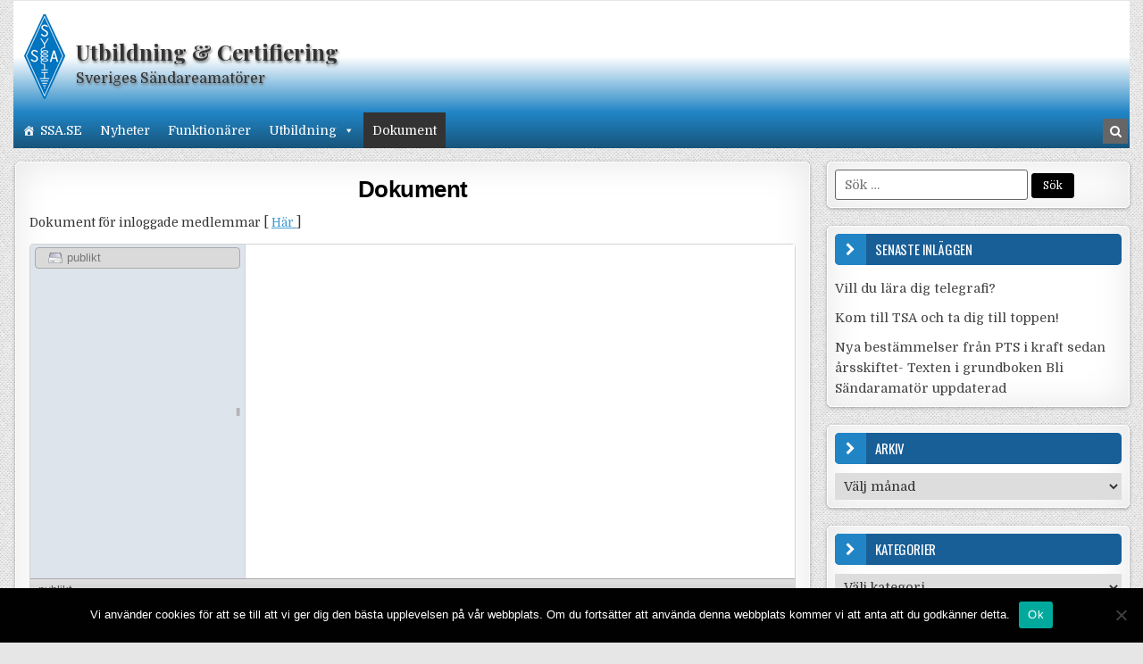

--- FILE ---
content_type: text/html; charset=UTF-8
request_url: https://www.ssa.se/utbildning-certifiering/dokument/
body_size: 10826
content:
<!DOCTYPE html>
<html lang="sv-SE">
<head>
<meta charset="UTF-8">
<meta name="viewport" content="width=device-width, initial-scale=1, maximum-scale=1">
<link rel="profile" href="https://gmpg.org/xfn/11">
<link rel="pingback" href="https://www.ssa.se/utbildning-certifiering/xmlrpc.php">
<title>Dokument &#8211; Utbildning &#038; Certifiering</title>
<meta name='robots' content='max-image-preview:large' />
<link rel='dns-prefetch' href='//fonts.googleapis.com' />
<link rel="alternate" type="application/rss+xml" title="Utbildning &amp; Certifiering &raquo; Webbflöde" href="https://www.ssa.se/utbildning-certifiering/feed/" />
<link rel="alternate" type="application/rss+xml" title="Utbildning &amp; Certifiering &raquo; Kommentarsflöde" href="https://www.ssa.se/utbildning-certifiering/comments/feed/" />
<link rel="alternate" type="text/calendar" title="Utbildning &amp; Certifiering &raquo; iCal-flöde" href="https://www.ssa.se/utbildning-certifiering/events/?ical=1" />
<link rel="alternate" title="oEmbed (JSON)" type="application/json+oembed" href="https://www.ssa.se/utbildning-certifiering/wp-json/oembed/1.0/embed?url=https%3A%2F%2Fwww.ssa.se%2Futbildning-certifiering%2Fdokument%2F" />
<link rel="alternate" title="oEmbed (XML)" type="text/xml+oembed" href="https://www.ssa.se/utbildning-certifiering/wp-json/oembed/1.0/embed?url=https%3A%2F%2Fwww.ssa.se%2Futbildning-certifiering%2Fdokument%2F&#038;format=xml" />
<style id='wp-img-auto-sizes-contain-inline-css' type='text/css'>
img:is([sizes=auto i],[sizes^="auto," i]){contain-intrinsic-size:3000px 1500px}
/*# sourceURL=wp-img-auto-sizes-contain-inline-css */
</style>
<link rel='stylesheet' id='formidable-css' href='https://www.ssa.se/utbildning-certifiering/wp-admin/admin-ajax.php?action=frmpro_css&#038;ver=1131223' type='text/css' media='all' />
<link rel='stylesheet' id='dashicons-css' href='https://www.ssa.se/utbildning-certifiering/wp-includes/css/dashicons.min.css?ver=840c2b051c381d064ce2a6e65543a400' type='text/css' media='all' />
<link rel='stylesheet' id='post-views-counter-frontend-css' href='https://www.ssa.se/utbildning-certifiering/wp-content/plugins/post-views-counter/css/frontend.css?ver=1.7.0' type='text/css' media='all' />
<style id='wp-emoji-styles-inline-css' type='text/css'>

	img.wp-smiley, img.emoji {
		display: inline !important;
		border: none !important;
		box-shadow: none !important;
		height: 1em !important;
		width: 1em !important;
		margin: 0 0.07em !important;
		vertical-align: -0.1em !important;
		background: none !important;
		padding: 0 !important;
	}
/*# sourceURL=wp-emoji-styles-inline-css */
</style>
<link rel='stylesheet' id='cookie-notice-front-css' href='https://www.ssa.se/utbildning-certifiering/wp-content/plugins/cookie-notice/css/front.min.css?ver=2.5.11' type='text/css' media='all' />
<link rel='stylesheet' id='eeb-css-frontend-css' href='https://www.ssa.se/utbildning-certifiering/wp-content/plugins/email-encoder-bundle/assets/css/style.css?ver=54d4eedc552c499c4a8d6b89c23d3df1' type='text/css' media='all' />
<link rel='stylesheet' id='megamenu-css' href='https://www.ssa.se/utbildning-certifiering/wp-content/uploads/sites/11/maxmegamenu/style.css?ver=21df4d' type='text/css' media='all' />
<link rel='stylesheet' id='chld_thm_cfg_parent-css' href='https://www.ssa.se/utbildning-certifiering/wp-content/themes/finewp/style.css?ver=840c2b051c381d064ce2a6e65543a400' type='text/css' media='all' />
<link rel='stylesheet' id='finewp-maincss-css' href='https://www.ssa.se/utbildning-certifiering/wp-content/themes/finewp-ssa/style.css' type='text/css' media='all' />
<link rel='stylesheet' id='font-awesome-css' href='https://www.ssa.se/utbildning-certifiering/wp-content/themes/finewp/assets/css/font-awesome.min.css' type='text/css' media='all' />
<link rel='stylesheet' id='finewp-webfont-css' href='//fonts.googleapis.com/css?family=Playfair+Display:400,400i,700,700i|Domine:400,700|Oswald:400,700|Patua+One&#038;display=swap' type='text/css' media='all' />
<link rel='stylesheet' id='wp-pagenavi-css' href='https://www.ssa.se/utbildning-certifiering/wp-content/plugins/wp-pagenavi/pagenavi-css.css?ver=2.70' type='text/css' media='all' />
<script type="text/javascript" id="cookie-notice-front-js-before">
/* <![CDATA[ */
var cnArgs = {"ajaxUrl":"https:\/\/www.ssa.se\/utbildning-certifiering\/wp-admin\/admin-ajax.php","nonce":"91d791cf8c","hideEffect":"fade","position":"bottom","onScroll":false,"onScrollOffset":100,"onClick":false,"cookieName":"cookie_notice_accepted","cookieTime":2592000,"cookieTimeRejected":2592000,"globalCookie":false,"redirection":false,"cache":false,"revokeCookies":false,"revokeCookiesOpt":"automatic"};

//# sourceURL=cookie-notice-front-js-before
/* ]]> */
</script>
<script type="text/javascript" src="https://www.ssa.se/utbildning-certifiering/wp-content/plugins/cookie-notice/js/front.min.js?ver=2.5.11" id="cookie-notice-front-js"></script>
<script type="text/javascript" src="https://www.ssa.se/utbildning-certifiering/wp-includes/js/jquery/jquery.min.js?ver=3.7.1" id="jquery-core-js"></script>
<script type="text/javascript" src="https://www.ssa.se/utbildning-certifiering/wp-includes/js/jquery/jquery-migrate.min.js?ver=3.4.1" id="jquery-migrate-js"></script>
<script type="text/javascript" src="https://www.ssa.se/utbildning-certifiering/wp-content/plugins/email-encoder-bundle/assets/js/custom.js?ver=2c542c9989f589cd5318f5cef6a9ecd7" id="eeb-js-frontend-js"></script>
<link rel="https://api.w.org/" href="https://www.ssa.se/utbildning-certifiering/wp-json/" /><link rel="alternate" title="JSON" type="application/json" href="https://www.ssa.se/utbildning-certifiering/wp-json/wp/v2/pages/28" /><link rel="canonical" href="https://www.ssa.se/utbildning-certifiering/dokument/" />
<meta name="tec-api-version" content="v1"><meta name="tec-api-origin" content="https://www.ssa.se/utbildning-certifiering"><link rel="alternate" href="https://www.ssa.se/utbildning-certifiering/wp-json/tribe/events/v1/" /><style type="text/css" id="custom-background-css">
body.custom-background { background-image: url("https://www.ssa.se/utbildning-certifiering/wp-content/themes/finewp/assets/images/background.png"); background-position: left top; background-size: auto; background-repeat: repeat; background-attachment: fixed; }
</style>
	<style type="text/css">/** Mega Menu CSS: fs **/</style>
				<style type="text/css" id="c4wp-checkout-css">
					.woocommerce-checkout .c4wp_captcha_field {
						margin-bottom: 10px;
						margin-top: 15px;
						position: relative;
						display: inline-block;
					}
				</style>
							<style type="text/css" id="c4wp-v3-lp-form-css">
				.login #login, .login #lostpasswordform {
					min-width: 350px !important;
				}
				.wpforms-field-c4wp iframe {
					width: 100% !important;
				}
			</style>
			<link href="https://fonts.googleapis.com/css2?family=Amiri:ital,wght@0,400;0,700;1,400;1,700&display=swap" rel="stylesheet"> 
<link rel='stylesheet' id='query-ui-1.12.0-css' href='https://www.ssa.se/utbildning-certifiering/wp-content/plugins/file-manager-advanced/application/library/jquery/jquery-ui-1.12.0.css?ver=840c2b051c381d064ce2a6e65543a400' type='text/css' media='all' />
<link rel='stylesheet' id='commands.css-css' href='https://www.ssa.se/utbildning-certifiering/wp-content/plugins/file-manager-advanced/application/library/css/commands.css?ver=840c2b051c381d064ce2a6e65543a400' type='text/css' media='all' />
<link rel='stylesheet' id='common.css-css' href='https://www.ssa.se/utbildning-certifiering/wp-content/plugins/file-manager-advanced/application/library/css/common.css?ver=840c2b051c381d064ce2a6e65543a400' type='text/css' media='all' />
<link rel='stylesheet' id='contextmenu.css-css' href='https://www.ssa.se/utbildning-certifiering/wp-content/plugins/file-manager-advanced/application/library/css/contextmenu.css?ver=840c2b051c381d064ce2a6e65543a400' type='text/css' media='all' />
<link rel='stylesheet' id='cwd.css-css' href='https://www.ssa.se/utbildning-certifiering/wp-content/plugins/file-manager-advanced/application/library/css/cwd.css?ver=840c2b051c381d064ce2a6e65543a400' type='text/css' media='all' />
<link rel='stylesheet' id='dialog.css-css' href='https://www.ssa.se/utbildning-certifiering/wp-content/plugins/file-manager-advanced/application/library/css/dialog.css?ver=840c2b051c381d064ce2a6e65543a400' type='text/css' media='all' />
<link rel='stylesheet' id='fonts.css-css' href='https://www.ssa.se/utbildning-certifiering/wp-content/plugins/file-manager-advanced/application/library/css/fonts.css?ver=840c2b051c381d064ce2a6e65543a400' type='text/css' media='all' />
<link rel='stylesheet' id='navbar.css-css' href='https://www.ssa.se/utbildning-certifiering/wp-content/plugins/file-manager-advanced/application/library/css/navbar.css?ver=840c2b051c381d064ce2a6e65543a400' type='text/css' media='all' />
<link rel='stylesheet' id='quicklook.css-css' href='https://www.ssa.se/utbildning-certifiering/wp-content/plugins/file-manager-advanced/application/library/css/quicklook.css?ver=840c2b051c381d064ce2a6e65543a400' type='text/css' media='all' />
<link rel='stylesheet' id='statusbar.css-css' href='https://www.ssa.se/utbildning-certifiering/wp-content/plugins/file-manager-advanced/application/library/css/statusbar.css?ver=840c2b051c381d064ce2a6e65543a400' type='text/css' media='all' />
<link rel='stylesheet' id='toast.css-css' href='https://www.ssa.se/utbildning-certifiering/wp-content/plugins/file-manager-advanced/application/library/css/toast.css?ver=840c2b051c381d064ce2a6e65543a400' type='text/css' media='all' />
<link rel='stylesheet' id='toolbar.css-css' href='https://www.ssa.se/utbildning-certifiering/wp-content/plugins/file-manager-advanced/application/library/css/toolbar.css?ver=840c2b051c381d064ce2a6e65543a400' type='text/css' media='all' />
<link rel='stylesheet' id='fma_theme-css' href='https://www.ssa.se/utbildning-certifiering/wp-content/plugins/file-manager-advanced/application/library/css/theme.css?ver=840c2b051c381d064ce2a6e65543a400' type='text/css' media='all' />
<link rel='stylesheet' id='fma_custom-css' href='https://www.ssa.se/utbildning-certifiering/wp-content/plugins/file-manager-advanced/application/library/css/custom_style_filemanager_advanced.css?ver=840c2b051c381d064ce2a6e65543a400' type='text/css' media='all' />
<link rel='stylesheet' id='codemirror-css' href='https://www.ssa.se/utbildning-certifiering/wp-content/plugins/file-manager-advanced/application/library/codemirror/lib/codemirror.css?ver=840c2b051c381d064ce2a6e65543a400' type='text/css' media='all' />
</head>

<body data-rsssl=1 class="wp-singular page-template-default page page-id-28 custom-background wp-theme-finewp wp-child-theme-finewp-ssa finewp-animated finewp-fadein cookies-not-set tribe-no-js mega-menu-primary mega-menu-secondary finewp-group-blog finewp-site-singular finewp-no-bottom-widgets" id="finewp-site-body" itemscope="itemscope" itemtype="http://schema.org/WebPage">
<a class="skip-link screen-reader-text" href="#finewp-posts-wrapper">Skip to content</a>

<div class="finewp-container finewp-secondary-menu-container clearfix">
<div class="finewp-secondary-menu-container-inside clearfix">
<nav class="finewp-secondary-nav" id="finewp-secondary-navigation" itemscope="itemscope" itemtype="http://schema.org/SiteNavigationElement" role="navigation" aria-label="Secondary Menu">
<div class="finewp-outer-wrapper">
<!--button class="finewp-secondary-responsive-menu-icon" aria-controls="finewp-menu-secondary-navigation" aria-expanded="false">Menu</button-->
</div>
</nav>
</div>
</div>

<div class="finewp-container" id="finewp-header" itemscope="itemscope" itemtype="http://schema.org/WPHeader" role="banner">
<div class="finewp-head-content clearfix" id="finewp-head-content">


<div class="finewp-outer-wrapper">
<div class="finewp-header-inside clearfix">

<div id="finewp-logo" style="display: flex;">    
	<a style="width: 70px;" href="https://www.ssa.se/" rel="home" class="finewp-logo-img-link">        
		<img src="https://www.ssa.se/utbildning-certifiering/wp-content/themes/finewp-ssa/img/ssa-logga.png" alt="" class="finewp-logo-img"/></a>	
	<div style="padding-top:30px;">	  
		<h1 class="finewp-site-title"><a href="https://www.ssa.se/utbildning-certifiering/" rel="home">Utbildning &#038; Certifiering</a></h1> 
	<p class="finewp-site-description" style="clear: left;">Sveriges Sändareamatörer</p>	
	</div>	    
</div><!--/#finewp-logo -->

<div class="finewp-header-banner">
</div><!--/.finewp-header-banner -->

</div>
</div>

</div><!--/#finewp-head-content -->
</div><!--/#finewp-header -->

<div class="finewp-container finewp-primary-menu-container clearfix">
<div class="finewp-primary-menu-container-inside clearfix">
<nav class="finewp-primary-nav" id="finewp-primary-navigation" itemscope="itemscope" itemtype="http://schema.org/SiteNavigationElement" role="navigation" aria-label="Primary Menu">
<div class="finewp-outer-wrapper">
<!--button class="finewp-primary-responsive-menu-icon" aria-controls="finewp-menu-primary-navigation" aria-expanded="false">Menu</button-->
<div id="mega-menu-wrap-primary" class="mega-menu-wrap"><div class="mega-menu-toggle"><div class="mega-toggle-blocks-left"></div><div class="mega-toggle-blocks-center"><div class='mega-toggle-block mega-menu-toggle-block mega-toggle-block-1' id='mega-toggle-block-1' tabindex='0'><span class='mega-toggle-label' role='button' aria-expanded='false'><span class='mega-toggle-label-closed'>MENY</span><span class='mega-toggle-label-open'>MENY</span></span></div></div><div class="mega-toggle-blocks-right"></div></div><ul id="mega-menu-primary" class="mega-menu max-mega-menu mega-menu-horizontal mega-no-js" data-event="hover_intent" data-effect="fade_up" data-effect-speed="200" data-effect-mobile="disabled" data-effect-speed-mobile="0" data-mobile-force-width="false" data-second-click="go" data-document-click="collapse" data-vertical-behaviour="standard" data-breakpoint="950" data-unbind="true" data-mobile-state="collapse_all" data-mobile-direction="vertical" data-hover-intent-timeout="300" data-hover-intent-interval="100"><li class="mega-menu-item mega-menu-item-type-custom mega-menu-item-object-custom mega-align-bottom-left mega-menu-flyout mega-has-icon mega-icon-left mega-menu-item-7" id="mega-menu-item-7"><a class="dashicons-admin-home mega-menu-link" href="https://www.ssa.se" tabindex="0">SSA.SE</a></li><li class="mega-menu-item mega-menu-item-type-custom mega-menu-item-object-custom mega-menu-item-home mega-align-bottom-left mega-menu-flyout mega-menu-item-5" id="mega-menu-item-5"><a class="mega-menu-link" href="https://www.ssa.se/utbildning-certifiering/" tabindex="0">Nyheter</a></li><li class="mega-menu-item mega-menu-item-type-post_type mega-menu-item-object-page mega-align-bottom-left mega-menu-flyout mega-menu-item-44" id="mega-menu-item-44"><a class="mega-menu-link" href="https://www.ssa.se/utbildning-certifiering/funktionarer/" tabindex="0">Funktionärer</a></li><li class="mega-menu-item mega-menu-item-type-post_type mega-menu-item-object-page mega-menu-item-has-children mega-align-bottom-left mega-menu-flyout mega-menu-item-33" id="mega-menu-item-33"><a class="mega-menu-link" href="https://www.ssa.se/utbildning-certifiering/utbildning/" aria-expanded="false" tabindex="0">Utbildning<span class="mega-indicator" aria-hidden="true"></span></a>
<ul class="mega-sub-menu">
<li class="mega-menu-item mega-menu-item-type-post_type mega-menu-item-object-page mega-menu-item-41" id="mega-menu-item-41"><a class="mega-menu-link" href="https://www.ssa.se/utbildning-certifiering/utbildning/bli-radioamator/">Bli Radioamatör</a></li><li class="mega-menu-item mega-menu-item-type-post_type mega-menu-item-object-page mega-menu-item-39" id="mega-menu-item-39"><a class="mega-menu-link" href="https://www.ssa.se/utbildning-certifiering/utbildning/kurstillfallen/">Kurstillfällen</a></li><li class="mega-menu-item mega-menu-item-type-post_type mega-menu-item-object-page mega-menu-item-21" id="mega-menu-item-21"><a class="mega-menu-link" href="https://www.ssa.se/utbildning-certifiering/utbildning/provforrattare/">Provförrättare</a></li><li class="mega-menu-item mega-menu-item-type-post_type mega-menu-item-object-page mega-menu-item-37" id="mega-menu-item-37"><a class="mega-menu-link" href="https://www.ssa.se/utbildning-certifiering/utbildning/telegrafi/">Telegrafi</a></li><li class="mega-menu-item mega-menu-item-type-post_type mega-menu-item-object-page mega-menu-item-37209" id="mega-menu-item-37209"><a class="mega-menu-link" href="https://www.ssa.se/utbildning-certifiering/utbildning/utbildningsmaterial/">Utbildningsmaterial</a></li></ul>
</li><li class="mega-menu-item mega-menu-item-type-post_type mega-menu-item-object-page mega-current-menu-item mega-page_item mega-page-item-28 mega-current_page_item mega-align-bottom-left mega-menu-flyout mega-menu-item-30" id="mega-menu-item-30"><a class="mega-menu-link" href="https://www.ssa.se/utbildning-certifiering/dokument/" aria-current="page" tabindex="0">Dokument</a></li></ul></div>
<div class="finewp-top-social-icons clearfix" aria-label="Header Social Icons">
                                        <a href="#" class="finewp-social-icon-search" aria-label="Search Button in Header"><i class="fa fa-search" aria-hidden="true" title="Search"></i></a>
</div>

</div>
</nav>
</div>
</div>

<div id="finewp-search-overlay-wrap" class="finewp-search-overlay">
  <button class="finewp-search-closebtn" aria-label="Close Search"><i class="fa fa-times" aria-hidden="true" title="Close Search"></i></button>
  <div class="finewp-search-overlay-content">
    <form role="search" aria-label="Overlay Search Box" method="get" class="search-form" action="https://www.ssa.se/utbildning-certifiering/">
				<label>
					<span class="screen-reader-text">Sök efter:</span>
					<input type="search" class="search-field" placeholder="Sök …" value="" name="s" />
				</label>
				<input type="submit" class="search-submit" value="Sök" />
			</form>  </div>
</div>


<div class="finewp-outer-wrapper">


</div>

<div class="finewp-outer-wrapper">
<div class="finewp-container clearfix" id="finewp-wrapper">
<div class="finewp-content-wrapper clearfix" id="finewp-content-wrapper">
<div class='finewp-main-wrapper clearfix' id='finewp-main-wrapper' itemscope='itemscope' itemtype='http://schema.org/Blog' role='main'>
<div class='theiaStickySidebar'>
<div class="finewp-main-wrapper-inside clearfix">




<div class='finewp-posts-wrapper' id='finewp-posts-wrapper'>


    
<article id="post-28" class="finewp-post-singular finewp-box post-28 page type-page status-publish hentry">
<div class='finewp-box-inside'>


    <header class="entry-header">
	
        <h1 class="post-title entry-title"><a href="https://www.ssa.se/utbildning-certifiering/dokument/" rel="bookmark">Dokument</a></h1>    </header><!-- .entry-header -->

    <div class="entry-content clearfix">
	
            <p>Dokument för inloggade medlemmar [ <a href="https://www.ssa.se/utbildning-certifiering/dokument-for-medlemmar/">Här </a>]</p>
<div id="file_manager_advanced"></div>
<p><!-- Hack för att få dokumenten i denna mapp sökbara --></p>
<h1 style="font-size: 0px;">IARU Etik, Etik och trafikmetoder, KonCEPT för Amatörradiocertifikat, Koncept läsanvisningar, Trafikhandboken 2012</h1>
<p>&nbsp;</p>
<div class="post-views content-post post-28 entry-meta load-static">
				<span class="post-views-icon dashicons dashicons dashicons-visibility"></span> <span class="post-views-count">75</span>
			</div>    </div><!-- .entry-content -->

    <footer class="entry-footer">
            </footer><!-- .entry-footer -->

</div>
</article>
    
<div class="clear"></div>

</div><!--/#finewp-posts-wrapper -->




</div>
</div>
</div><!-- /#finewp-main-wrapper -->

<div class="finewp-sidebar-one-wrapper finewp-sidebar-widget-areas clearfix" id="finewp-sidebar-one-wrapper" itemscope="itemscope" itemtype="http://schema.org/WPSideBar" role="complementary">
<div class="theiaStickySidebar">
<div class="finewp-sidebar-one-wrapper-inside clearfix">



<div id="search-2" class="finewp-side-widget finewp-box widget widget_search"><div class="finewp-side-widget-inside finewp-box-inside"><form role="search" method="get" class="search-form" action="https://www.ssa.se/utbildning-certifiering/">
				<label>
					<span class="screen-reader-text">Sök efter:</span>
					<input type="search" class="search-field" placeholder="Sök …" value="" name="s" />
				</label>
				<input type="submit" class="search-submit" value="Sök" />
			</form></div></div>
		<div id="recent-posts-2" class="finewp-side-widget finewp-box widget widget_recent_entries"><div class="finewp-side-widget-inside finewp-box-inside">
		<h2 class="finewp-widget-title"><span>Senaste inläggen</span></h2><nav aria-label="Senaste inläggen">
		<ul>
											<li>
					<a href="https://www.ssa.se/utbildning-certifiering/vill-du-lara-dig-telegrafi/">Vill du lära dig telegrafi?</a>
									</li>
											<li>
					<a href="https://www.ssa.se/utbildning-certifiering/kom-till-tsa-och-ta-dig-till-toppen/">Kom till TSA och ta dig till toppen!</a>
									</li>
											<li>
					<a href="https://www.ssa.se/utbildning-certifiering/nytt-fran-pts-tillatet-kora-som-2nd-operator-och-nytt-effektbegrepp/">Nya bestämmelser från PTS i kraft sedan årsskiftet- Texten i grundboken Bli Sändaramatör uppdaterad</a>
									</li>
					</ul>

		</nav></div></div><div id="archives-2" class="finewp-side-widget finewp-box widget widget_archive"><div class="finewp-side-widget-inside finewp-box-inside"><h2 class="finewp-widget-title"><span>Arkiv</span></h2>		<label class="screen-reader-text" for="archives-dropdown-2">Arkiv</label>
		<select id="archives-dropdown-2" name="archive-dropdown">
			
			<option value="">Välj månad</option>
				<option value='https://www.ssa.se/utbildning-certifiering/2019/11/'> november 2019 &nbsp;(1)</option>
	<option value='https://www.ssa.se/utbildning-certifiering/2019/02/'> februari 2019 &nbsp;(1)</option>
	<option value='https://www.ssa.se/utbildning-certifiering/2015/01/'> januari 2015 &nbsp;(1)</option>

		</select>

			<script type="text/javascript">
/* <![CDATA[ */

( ( dropdownId ) => {
	const dropdown = document.getElementById( dropdownId );
	function onSelectChange() {
		setTimeout( () => {
			if ( 'escape' === dropdown.dataset.lastkey ) {
				return;
			}
			if ( dropdown.value ) {
				document.location.href = dropdown.value;
			}
		}, 250 );
	}
	function onKeyUp( event ) {
		if ( 'Escape' === event.key ) {
			dropdown.dataset.lastkey = 'escape';
		} else {
			delete dropdown.dataset.lastkey;
		}
	}
	function onClick() {
		delete dropdown.dataset.lastkey;
	}
	dropdown.addEventListener( 'keyup', onKeyUp );
	dropdown.addEventListener( 'click', onClick );
	dropdown.addEventListener( 'change', onSelectChange );
})( "archives-dropdown-2" );

//# sourceURL=WP_Widget_Archives%3A%3Awidget
/* ]]> */
</script>
</div></div><div id="categories-2" class="finewp-side-widget finewp-box widget widget_categories"><div class="finewp-side-widget-inside finewp-box-inside"><h2 class="finewp-widget-title"><span>Kategorier</span></h2><form action="https://www.ssa.se/utbildning-certifiering" method="get"><label class="screen-reader-text" for="cat">Kategorier</label><select  name='cat' id='cat' class='postform'>
	<option value='-1'>Välj kategori</option>
	<option class="level-0" value="5">Arkiv&nbsp;&nbsp;(1)</option>
	<option class="level-0" value="8">Distrikt 6&nbsp;&nbsp;(1)</option>
	<option class="level-0" value="7">HF&nbsp;&nbsp;(1)</option>
	<option class="level-0" value="6">Nyheter&nbsp;&nbsp;(1)</option>
	<option class="level-0" value="4">Utbildning&nbsp;&nbsp;(3)</option>
</select>
</form><script type="text/javascript">
/* <![CDATA[ */

( ( dropdownId ) => {
	const dropdown = document.getElementById( dropdownId );
	function onSelectChange() {
		setTimeout( () => {
			if ( 'escape' === dropdown.dataset.lastkey ) {
				return;
			}
			if ( dropdown.value && parseInt( dropdown.value ) > 0 && dropdown instanceof HTMLSelectElement ) {
				dropdown.parentElement.submit();
			}
		}, 250 );
	}
	function onKeyUp( event ) {
		if ( 'Escape' === event.key ) {
			dropdown.dataset.lastkey = 'escape';
		} else {
			delete dropdown.dataset.lastkey;
		}
	}
	function onClick() {
		delete dropdown.dataset.lastkey;
	}
	dropdown.addEventListener( 'keyup', onKeyUp );
	dropdown.addEventListener( 'click', onClick );
	dropdown.addEventListener( 'change', onSelectChange );
})( "cat" );

//# sourceURL=WP_Widget_Categories%3A%3Awidget
/* ]]> */
</script>
</div></div>

</div>
</div>
</div><!-- /#finewp-sidebar-one-wrapper-->


</div><!--/#finewp-content-wrapper -->
</div><!--/#finewp-wrapper -->
</div>

<div class="finewp-outer-wrapper">


</div>

<div class="finewp-bottom-social-bar">
<div class="finewp-outer-wrapper">

<div class="finewp-bottom-social-icons clearfix" aria-label="Footer Social Icons">
                                                                                                                                <a href="#" class="finewp-social-icon-search" aria-label="Search Button"><i class="fa fa-search" aria-hidden="true" title="Search"></i></a>
</div>

</div>
</div>


<div class='clearfix' id='finewp-footer'>
<div class='finewp-foot-wrap finewp-container'>
<div class="finewp-outer-wrapper">
  <p class='finewp-copyright'>Copyright &copy; 2026 Utbildning &amp; Certifiering</p>
<p class='finewp-credit'><a href="https://themesdna.com/">Design by ThemesDNA.com</a></p>
</div>
</div><!--/#finewp-footer -->
</div>

<button class="finewp-scroll-top"><i class="fa fa-arrow-up" aria-hidden="true"></i><span class="screen-reader-text">Scroll to Top</span></button>

<script type="speculationrules">
{"prefetch":[{"source":"document","where":{"and":[{"href_matches":"/utbildning-certifiering/*"},{"not":{"href_matches":["/utbildning-certifiering/wp-*.php","/utbildning-certifiering/wp-admin/*","/utbildning-certifiering/wp-content/uploads/sites/11/*","/utbildning-certifiering/wp-content/*","/utbildning-certifiering/wp-content/plugins/*","/utbildning-certifiering/wp-content/themes/finewp-ssa/*","/utbildning-certifiering/wp-content/themes/finewp/*","/utbildning-certifiering/*\\?(.+)"]}},{"not":{"selector_matches":"a[rel~=\"nofollow\"]"}},{"not":{"selector_matches":".no-prefetch, .no-prefetch a"}}]},"eagerness":"conservative"}]}
</script>
		<script>
		( function ( body ) {
			'use strict';
			body.className = body.className.replace( /\btribe-no-js\b/, 'tribe-js' );
		} )( document.body );
		</script>
		<script> /* <![CDATA[ */var tribe_l10n_datatables = {"aria":{"sort_ascending":": activate to sort column ascending","sort_descending":": activate to sort column descending"},"length_menu":"Show _MENU_ entries","empty_table":"No data available in table","info":"Showing _START_ to _END_ of _TOTAL_ entries","info_empty":"Showing 0 to 0 of 0 entries","info_filtered":"(filtered from _MAX_ total entries)","zero_records":"No matching records found","search":"Search:","all_selected_text":"All items on this page were selected. ","select_all_link":"Select all pages","clear_selection":"Clear Selection.","pagination":{"all":"All","next":"Next","previous":"Previous"},"select":{"rows":{"0":"","_":": Selected %d rows","1":": Selected 1 row"}},"datepicker":{"dayNames":["s\u00f6ndag","m\u00e5ndag","tisdag","onsdag","torsdag","fredag","l\u00f6rdag"],"dayNamesShort":["s\u00f6n","m\u00e5n","tis","ons","tor","fre","l\u00f6r"],"dayNamesMin":["S","M","T","O","T","F","L"],"monthNames":["januari","februari","mars","april","maj","juni","juli","augusti","september","oktober","november","december"],"monthNamesShort":["januari","februari","mars","april","maj","juni","juli","augusti","september","oktober","november","december"],"monthNamesMin":["jan","feb","mar","apr","maj","jun","jul","aug","sep","okt","nov","dec"],"nextText":"Next","prevText":"Prev","currentText":"Today","closeText":"Done","today":"Today","clear":"Clear"}};/* ]]> */ </script><script type="text/javascript" src="https://www.ssa.se/utbildning-certifiering/wp-content/plugins/the-events-calendar/common/build/js/user-agent.js?ver=da75d0bdea6dde3898df" id="tec-user-agent-js"></script>
<script type="text/javascript" src="https://www.ssa.se/utbildning-certifiering/wp-content/themes/finewp/assets/js/jquery.fitvids.min.js" id="fitvids-js"></script>
<script type="text/javascript" src="https://www.ssa.se/utbildning-certifiering/wp-content/themes/finewp/assets/js/ResizeSensor.min.js" id="ResizeSensor-js"></script>
<script type="text/javascript" src="https://www.ssa.se/utbildning-certifiering/wp-content/themes/finewp/assets/js/theia-sticky-sidebar.min.js" id="theia-sticky-sidebar-js"></script>
<script type="text/javascript" src="https://www.ssa.se/utbildning-certifiering/wp-content/themes/finewp/assets/js/navigation.js" id="finewp-navigation-js"></script>
<script type="text/javascript" src="https://www.ssa.se/utbildning-certifiering/wp-content/themes/finewp/assets/js/skip-link-focus-fix.js" id="finewp-skip-link-focus-fix-js"></script>
<script type="text/javascript" src="https://www.ssa.se/utbildning-certifiering/wp-includes/js/imagesloaded.min.js?ver=5.0.0" id="imagesloaded-js"></script>
<script type="text/javascript" src="https://www.ssa.se/utbildning-certifiering/wp-includes/js/masonry.min.js?ver=4.2.2" id="masonry-js"></script>
<script type="text/javascript" id="finewp-customjs-js-extra">
/* <![CDATA[ */
var finewp_ajax_object = {"ajaxurl":"https://www.ssa.se/utbildning-certifiering/wp-admin/admin-ajax.php","primary_menu_active":"1","secondary_menu_active":"1","sticky_menu":"1","sticky_menu_mobile":"","sticky_sidebar":"1","columnwidth":".finewp-3-col-sizer","gutter":".finewp-3-col-gutter"};
//# sourceURL=finewp-customjs-js-extra
/* ]]> */
</script>
<script type="text/javascript" src="https://www.ssa.se/utbildning-certifiering/wp-content/themes/finewp/assets/js/custom.js" id="finewp-customjs-js"></script>
<script type="text/javascript" src="https://www.ssa.se/utbildning-certifiering/wp-content/plugins/page-links-to/dist/new-tab.js?ver=3.3.7" id="page-links-to-js"></script>
<script type="text/javascript" src="https://www.ssa.se/utbildning-certifiering/wp-includes/js/hoverIntent.min.js?ver=1.10.2" id="hoverIntent-js"></script>
<script type="text/javascript" src="https://www.ssa.se/utbildning-certifiering/wp-content/plugins/megamenu/js/maxmegamenu.js?ver=3.7" id="megamenu-js"></script>
<script type="text/javascript" src="https://www.ssa.se/utbildning-certifiering/wp-content/plugins/file-manager-advanced/application/library/js/init.js?ver=840c2b051c381d064ce2a6e65543a400" id="afm-init-jquery-js"></script>
<script type="text/javascript" src="https://www.ssa.se/utbildning-certifiering/wp-includes/js/jquery/ui/core.min.js?ver=1.13.3" id="jquery-ui-core-js"></script>
<script type="text/javascript" src="https://www.ssa.se/utbildning-certifiering/wp-includes/js/jquery/ui/mouse.min.js?ver=1.13.3" id="jquery-ui-mouse-js"></script>
<script type="text/javascript" src="https://www.ssa.se/utbildning-certifiering/wp-includes/js/jquery/ui/selectable.min.js?ver=1.13.3" id="jquery-ui-selectable-js"></script>
<script type="text/javascript" src="https://www.ssa.se/utbildning-certifiering/wp-includes/js/jquery/ui/draggable.min.js?ver=1.13.3" id="jquery-ui-draggable-js"></script>
<script type="text/javascript" src="https://www.ssa.se/utbildning-certifiering/wp-includes/js/jquery/ui/droppable.min.js?ver=1.13.3" id="jquery-ui-droppable-js"></script>
<script type="text/javascript" src="https://www.ssa.se/utbildning-certifiering/wp-includes/js/jquery/ui/resizable.min.js?ver=1.13.3" id="jquery-ui-resizable-js"></script>
<script type="text/javascript" src="https://www.ssa.se/utbildning-certifiering/wp-includes/js/jquery/ui/controlgroup.min.js?ver=1.13.3" id="jquery-ui-controlgroup-js"></script>
<script type="text/javascript" src="https://www.ssa.se/utbildning-certifiering/wp-includes/js/jquery/ui/checkboxradio.min.js?ver=1.13.3" id="jquery-ui-checkboxradio-js"></script>
<script type="text/javascript" src="https://www.ssa.se/utbildning-certifiering/wp-includes/js/jquery/ui/button.min.js?ver=1.13.3" id="jquery-ui-button-js"></script>
<script type="text/javascript" src="https://www.ssa.se/utbildning-certifiering/wp-includes/js/jquery/ui/dialog.min.js?ver=1.13.3" id="jquery-ui-dialog-js"></script>
<script type="text/javascript" src="https://www.ssa.se/utbildning-certifiering/wp-includes/js/jquery/ui/slider.min.js?ver=1.13.3" id="jquery-ui-slider-js"></script>
<script type="text/javascript" src="https://www.ssa.se/utbildning-certifiering/wp-includes/js/jquery/ui/tabs.min.js?ver=1.13.3" id="jquery-ui-tabs-js"></script>
<script type="text/javascript" src="https://www.ssa.se/utbildning-certifiering/wp-content/plugins/file-manager-advanced/application/library/js/elFinder.js?ver=840c2b051c381d064ce2a6e65543a400" id="afm-elFinder-js"></script>
<script type="text/javascript" src="https://www.ssa.se/utbildning-certifiering/wp-content/plugins/file-manager-advanced/application/library/js/elFinder.version.js?ver=840c2b051c381d064ce2a6e65543a400" id="afm-elFinder.version-js"></script>
<script type="text/javascript" src="https://www.ssa.se/utbildning-certifiering/wp-content/plugins/file-manager-advanced/application/library/js/jquery.elfinder.js?ver=840c2b051c381d064ce2a6e65543a400" id="afm-jquery.elfinder-js"></script>
<script type="text/javascript" src="https://www.ssa.se/utbildning-certifiering/wp-content/plugins/file-manager-advanced/application/library/js/elFinder.mimetypes.js?ver=840c2b051c381d064ce2a6e65543a400" id="afm-elFinder.mimetypes-js"></script>
<script type="text/javascript" src="https://www.ssa.se/utbildning-certifiering/wp-content/plugins/file-manager-advanced/application/library/js/elFinder.options.js?ver=840c2b051c381d064ce2a6e65543a400" id="afm-elFinder.options-js"></script>
<script type="text/javascript" src="https://www.ssa.se/utbildning-certifiering/wp-content/plugins/file-manager-advanced/application/library/js/elFinder.options.netmount.js?ver=840c2b051c381d064ce2a6e65543a400" id="afm-elFinder.options.netmount-js"></script>
<script type="text/javascript" src="https://www.ssa.se/utbildning-certifiering/wp-content/plugins/file-manager-advanced/application/library/js/elFinder.history.js?ver=840c2b051c381d064ce2a6e65543a400" id="afm-elFinder.history-js"></script>
<script type="text/javascript" src="https://www.ssa.se/utbildning-certifiering/wp-content/plugins/file-manager-advanced/application/library/js/elFinder.command.js?ver=840c2b051c381d064ce2a6e65543a400" id="afm-elFinder.command-js"></script>
<script type="text/javascript" src="https://www.ssa.se/utbildning-certifiering/wp-content/plugins/file-manager-advanced/application/library/js/elFinder.resources.js?ver=840c2b051c381d064ce2a6e65543a400" id="afm-elFinder.resources-js"></script>
<script type="text/javascript" src="https://www.ssa.se/utbildning-certifiering/wp-content/plugins/file-manager-advanced/application/library/js/jquery.dialogelfinder.js?ver=840c2b051c381d064ce2a6e65543a400" id="afm-jquery.dialogelfinder-js"></script>
<script type="text/javascript" src="https://www.ssa.se/utbildning-certifiering/wp-content/plugins/file-manager-advanced/application/library/js/ui/button.js?ver=840c2b051c381d064ce2a6e65543a400" id="afm-button-js"></script>
<script type="text/javascript" src="https://www.ssa.se/utbildning-certifiering/wp-content/plugins/file-manager-advanced/application/library/js/ui/contextmenu.js?ver=840c2b051c381d064ce2a6e65543a400" id="afm-contextmenu-js"></script>
<script type="text/javascript" src="https://www.ssa.se/utbildning-certifiering/wp-content/plugins/file-manager-advanced/application/library/js/ui/cwd.js?ver=840c2b051c381d064ce2a6e65543a400" id="afm-cwd-js"></script>
<script type="text/javascript" src="https://www.ssa.se/utbildning-certifiering/wp-content/plugins/file-manager-advanced/application/library/js/ui/dialog.js?ver=840c2b051c381d064ce2a6e65543a400" id="afm-dialog-js"></script>
<script type="text/javascript" src="https://www.ssa.se/utbildning-certifiering/wp-content/plugins/file-manager-advanced/application/library/js/ui/fullscreenbutton.js?ver=840c2b051c381d064ce2a6e65543a400" id="afm-fullscreenbutton-js"></script>
<script type="text/javascript" src="https://www.ssa.se/utbildning-certifiering/wp-content/plugins/file-manager-advanced/application/library/js/ui/navbar.js?ver=840c2b051c381d064ce2a6e65543a400" id="afm-navbar-js"></script>
<script type="text/javascript" src="https://www.ssa.se/utbildning-certifiering/wp-content/plugins/file-manager-advanced/application/library/js/ui/navdock.js?ver=840c2b051c381d064ce2a6e65543a400" id="afm-navdock-js"></script>
<script type="text/javascript" src="https://www.ssa.se/utbildning-certifiering/wp-content/plugins/file-manager-advanced/application/library/js/ui/overlay.js?ver=840c2b051c381d064ce2a6e65543a400" id="afm-overlay-js"></script>
<script type="text/javascript" src="https://www.ssa.se/utbildning-certifiering/wp-content/plugins/file-manager-advanced/application/library/js/ui/panel.js?ver=840c2b051c381d064ce2a6e65543a400" id="afm-panel-js"></script>
<script type="text/javascript" src="https://www.ssa.se/utbildning-certifiering/wp-content/plugins/file-manager-advanced/application/library/js/ui/path.js?ver=840c2b051c381d064ce2a6e65543a400" id="afm-path-js"></script>
<script type="text/javascript" src="https://www.ssa.se/utbildning-certifiering/wp-content/plugins/file-manager-advanced/application/library/js/ui/searchbutton.js?ver=840c2b051c381d064ce2a6e65543a400" id="afm-searchbutton-js"></script>
<script type="text/javascript" src="https://www.ssa.se/utbildning-certifiering/wp-content/plugins/file-manager-advanced/application/library/js/ui/sortbutton.js?ver=840c2b051c381d064ce2a6e65543a400" id="afm-sortbutton-js"></script>
<script type="text/javascript" src="https://www.ssa.se/utbildning-certifiering/wp-content/plugins/file-manager-advanced/application/library/js/ui/stat.js?ver=840c2b051c381d064ce2a6e65543a400" id="afm-stat-js"></script>
<script type="text/javascript" src="https://www.ssa.se/utbildning-certifiering/wp-content/plugins/file-manager-advanced/application/library/js/ui/toast.js?ver=840c2b051c381d064ce2a6e65543a400" id="afm-toast-js"></script>
<script type="text/javascript" src="https://www.ssa.se/utbildning-certifiering/wp-content/plugins/file-manager-advanced/application/library/js/ui/toolbar.js?ver=840c2b051c381d064ce2a6e65543a400" id="afm-toolbar-js"></script>
<script type="text/javascript" src="https://www.ssa.se/utbildning-certifiering/wp-content/plugins/file-manager-advanced/application/library/js/ui/tree.js?ver=840c2b051c381d064ce2a6e65543a400" id="afm-tree-js"></script>
<script type="text/javascript" src="https://www.ssa.se/utbildning-certifiering/wp-content/plugins/file-manager-advanced/application/library/js/ui/uploadButton.js?ver=840c2b051c381d064ce2a6e65543a400" id="afm-uploadButton-js"></script>
<script type="text/javascript" src="https://www.ssa.se/utbildning-certifiering/wp-content/plugins/file-manager-advanced/application/library/js/ui/viewbutton.js?ver=840c2b051c381d064ce2a6e65543a400" id="afm-viewbutton-js"></script>
<script type="text/javascript" src="https://www.ssa.se/utbildning-certifiering/wp-content/plugins/file-manager-advanced/application/library/js/ui/workzone.js?ver=840c2b051c381d064ce2a6e65543a400" id="afm-workzone-js"></script>
<script type="text/javascript" src="https://www.ssa.se/utbildning-certifiering/wp-content/plugins/file-manager-advanced/application/library/js/commands/archive.js?ver=840c2b051c381d064ce2a6e65543a400" id="afm-archive-js"></script>
<script type="text/javascript" src="https://www.ssa.se/utbildning-certifiering/wp-content/plugins/file-manager-advanced/application/library/js/commands/back.js?ver=840c2b051c381d064ce2a6e65543a400" id="afm-back-js"></script>
<script type="text/javascript" src="https://www.ssa.se/utbildning-certifiering/wp-content/plugins/file-manager-advanced/application/library/js/commands/chmod.js?ver=840c2b051c381d064ce2a6e65543a400" id="afm-chmod-js"></script>
<script type="text/javascript" src="https://www.ssa.se/utbildning-certifiering/wp-content/plugins/file-manager-advanced/application/library/js/commands/colwidth.js?ver=840c2b051c381d064ce2a6e65543a400" id="afm-colwidth-js"></script>
<script type="text/javascript" src="https://www.ssa.se/utbildning-certifiering/wp-content/plugins/file-manager-advanced/application/library/js/commands/copy.js?ver=840c2b051c381d064ce2a6e65543a400" id="afm-copy-js"></script>
<script type="text/javascript" src="https://www.ssa.se/utbildning-certifiering/wp-content/plugins/file-manager-advanced/application/library/js/commands/cut.js?ver=840c2b051c381d064ce2a6e65543a400" id="afm-cut-js"></script>
<script type="text/javascript" src="https://www.ssa.se/utbildning-certifiering/wp-content/plugins/file-manager-advanced/application/library/js/commands/download.js?ver=840c2b051c381d064ce2a6e65543a400" id="afm-download-js"></script>
<script type="text/javascript" src="https://www.ssa.se/utbildning-certifiering/wp-content/plugins/file-manager-advanced/application/library/js/commands/duplicate.js?ver=840c2b051c381d064ce2a6e65543a400" id="afm-duplicate-js"></script>
<script type="text/javascript" src="https://www.ssa.se/utbildning-certifiering/wp-content/plugins/file-manager-advanced/application/library/js/commands/edit.js?ver=840c2b051c381d064ce2a6e65543a400" id="afm-edit-js"></script>
<script type="text/javascript" src="https://www.ssa.se/utbildning-certifiering/wp-content/plugins/file-manager-advanced/application/library/js/commands/empty.js?ver=840c2b051c381d064ce2a6e65543a400" id="afm-empty-js"></script>
<script type="text/javascript" src="https://www.ssa.se/utbildning-certifiering/wp-content/plugins/file-manager-advanced/application/library/js/commands/extract.js?ver=840c2b051c381d064ce2a6e65543a400" id="afm-extract-js"></script>
<script type="text/javascript" src="https://www.ssa.se/utbildning-certifiering/wp-content/plugins/file-manager-advanced/application/library/js/commands/forward.js?ver=840c2b051c381d064ce2a6e65543a400" id="afm-forward-js"></script>
<script type="text/javascript" src="https://www.ssa.se/utbildning-certifiering/wp-content/plugins/file-manager-advanced/application/library/js/commands/fullscreen.js?ver=840c2b051c381d064ce2a6e65543a400" id="afm-fullscreen-js"></script>
<script type="text/javascript" src="https://www.ssa.se/utbildning-certifiering/wp-content/plugins/file-manager-advanced/application/library/js/commands/getfile.js?ver=840c2b051c381d064ce2a6e65543a400" id="afm-getfile-js"></script>
<script type="text/javascript" src="https://www.ssa.se/utbildning-certifiering/wp-content/plugins/file-manager-advanced/application/library/js/commands/help.js?ver=840c2b051c381d064ce2a6e65543a400" id="afm-help-js"></script>
<script type="text/javascript" src="https://www.ssa.se/utbildning-certifiering/wp-content/plugins/file-manager-advanced/application/library/js/commands/hidden.js?ver=840c2b051c381d064ce2a6e65543a400" id="afm-hidden-js"></script>
<script type="text/javascript" src="https://www.ssa.se/utbildning-certifiering/wp-content/plugins/file-manager-advanced/application/library/js/commands/home.js?ver=840c2b051c381d064ce2a6e65543a400" id="afm-home-js"></script>
<script type="text/javascript" src="https://www.ssa.se/utbildning-certifiering/wp-content/plugins/file-manager-advanced/application/library/js/commands/info.js?ver=840c2b051c381d064ce2a6e65543a400" id="afm-info-js"></script>
<script type="text/javascript" src="https://www.ssa.se/utbildning-certifiering/wp-content/plugins/file-manager-advanced/application/library/js/commands/mkdir.js?ver=840c2b051c381d064ce2a6e65543a400" id="afm-mkdir-js"></script>
<script type="text/javascript" src="https://www.ssa.se/utbildning-certifiering/wp-content/plugins/file-manager-advanced/application/library/js/commands/mkfile.js?ver=840c2b051c381d064ce2a6e65543a400" id="afm-mkfile-js"></script>
<script type="text/javascript" src="https://www.ssa.se/utbildning-certifiering/wp-content/plugins/file-manager-advanced/application/library/js/commands/netmount.js?ver=840c2b051c381d064ce2a6e65543a400" id="afm-netmount-js"></script>
<script type="text/javascript" src="https://www.ssa.se/utbildning-certifiering/wp-content/plugins/file-manager-advanced/application/library/js/commands/open.js?ver=840c2b051c381d064ce2a6e65543a400" id="afm-open-js"></script>
<script type="text/javascript" src="https://www.ssa.se/utbildning-certifiering/wp-content/plugins/file-manager-advanced/application/library/js/commands/opendir.js?ver=840c2b051c381d064ce2a6e65543a400" id="afm-opendir-js"></script>
<script type="text/javascript" src="https://www.ssa.se/utbildning-certifiering/wp-content/plugins/file-manager-advanced/application/library/js/commands/opennew.js?ver=840c2b051c381d064ce2a6e65543a400" id="afm-opennew-js"></script>
<script type="text/javascript" src="https://www.ssa.se/utbildning-certifiering/wp-content/plugins/file-manager-advanced/application/library/js/commands/paste.js?ver=840c2b051c381d064ce2a6e65543a400" id="afm-paste-js"></script>
<script type="text/javascript" src="https://www.ssa.se/utbildning-certifiering/wp-content/plugins/file-manager-advanced/application/library/js/commands/quicklook.js?ver=840c2b051c381d064ce2a6e65543a400" id="afm-quicklook-js"></script>
<script type="text/javascript" src="https://www.ssa.se/utbildning-certifiering/wp-content/plugins/file-manager-advanced/application/library/js/commands/quicklook.plugins.js?ver=840c2b051c381d064ce2a6e65543a400" id="afm-quicklook.plugins-js"></script>
<script type="text/javascript" src="https://www.ssa.se/utbildning-certifiering/wp-content/plugins/file-manager-advanced/application/library/js/commands/reload.js?ver=840c2b051c381d064ce2a6e65543a400" id="afm-reload-js"></script>
<script type="text/javascript" src="https://www.ssa.se/utbildning-certifiering/wp-content/plugins/file-manager-advanced/application/library/js/commands/rename.js?ver=840c2b051c381d064ce2a6e65543a400" id="afm-rename-js"></script>
<script type="text/javascript" src="https://www.ssa.se/utbildning-certifiering/wp-content/plugins/file-manager-advanced/application/library/js/commands/resize.js?ver=840c2b051c381d064ce2a6e65543a400" id="afm-resize-js"></script>
<script type="text/javascript" src="https://www.ssa.se/utbildning-certifiering/wp-content/plugins/file-manager-advanced/application/library/js/commands/restore.js?ver=840c2b051c381d064ce2a6e65543a400" id="afm-restore-js"></script>
<script type="text/javascript" src="https://www.ssa.se/utbildning-certifiering/wp-content/plugins/file-manager-advanced/application/library/js/commands/rm.js?ver=840c2b051c381d064ce2a6e65543a400" id="afm-rm-js"></script>
<script type="text/javascript" src="https://www.ssa.se/utbildning-certifiering/wp-content/plugins/file-manager-advanced/application/library/js/commands/search.js?ver=840c2b051c381d064ce2a6e65543a400" id="afm-search-js"></script>
<script type="text/javascript" src="https://www.ssa.se/utbildning-certifiering/wp-content/plugins/file-manager-advanced/application/library/js/commands/selectall.js?ver=840c2b051c381d064ce2a6e65543a400" id="afm-selectall-js"></script>
<script type="text/javascript" src="https://www.ssa.se/utbildning-certifiering/wp-content/plugins/file-manager-advanced/application/library/js/commands/selectinvert.js?ver=840c2b051c381d064ce2a6e65543a400" id="afm-selectinvert-js"></script>
<script type="text/javascript" src="https://www.ssa.se/utbildning-certifiering/wp-content/plugins/file-manager-advanced/application/library/js/commands/selectnone.js?ver=840c2b051c381d064ce2a6e65543a400" id="afm-selectnone-js"></script>
<script type="text/javascript" src="https://www.ssa.se/utbildning-certifiering/wp-content/plugins/file-manager-advanced/application/library/js/commands/sort.js?ver=840c2b051c381d064ce2a6e65543a400" id="afm-sort-js"></script>
<script type="text/javascript" src="https://www.ssa.se/utbildning-certifiering/wp-content/plugins/file-manager-advanced/application/library/js/commands/undo.js?ver=840c2b051c381d064ce2a6e65543a400" id="afm-undo-js"></script>
<script type="text/javascript" src="https://www.ssa.se/utbildning-certifiering/wp-content/plugins/file-manager-advanced/application/library/js/commands/up.js?ver=840c2b051c381d064ce2a6e65543a400" id="afm-up-js"></script>
<script type="text/javascript" src="https://www.ssa.se/utbildning-certifiering/wp-content/plugins/file-manager-advanced/application/library/js/commands/upload.js?ver=840c2b051c381d064ce2a6e65543a400" id="afm-upload-js"></script>
<script type="text/javascript" src="https://www.ssa.se/utbildning-certifiering/wp-content/plugins/file-manager-advanced/application/library/js/commands/view.js?ver=840c2b051c381d064ce2a6e65543a400" id="afm-view-js"></script>
<script type="text/javascript" src="https://www.ssa.se/utbildning-certifiering/wp-content/plugins/file-manager-advanced/application/library/js/extras/quicklook.googledocs.js?ver=840c2b051c381d064ce2a6e65543a400" id="afm-quicklook.googledocs-js"></script>
<script type="text/javascript" src="https://www.ssa.se/utbildning-certifiering/wp-content/plugins/file-manager-advanced/application/library/js/i18n/elfinder.sv.js?ver=840c2b051c381d064ce2a6e65543a400" id="fma_lang_sv-js"></script>
<script type="text/javascript" src="https://www.ssa.se/utbildning-certifiering/wp-content/plugins/file-manager-advanced/application/library/codemirror/lib/codemirror.js?ver=840c2b051c381d064ce2a6e65543a400" id="codemirror-js"></script>
<script type="text/javascript" src="https://www.ssa.se/utbildning-certifiering/wp-content/plugins/file-manager-advanced/application/library/codemirror/mode/htmlmixed/htmlmixed.js?ver=840c2b051c381d064ce2a6e65543a400" id="htmlmixed-js"></script>
<script type="text/javascript" src="https://www.ssa.se/utbildning-certifiering/wp-content/plugins/file-manager-advanced/application/library/codemirror/mode/xml/xml.js?ver=840c2b051c381d064ce2a6e65543a400" id="xml-js"></script>
<script type="text/javascript" src="https://www.ssa.se/utbildning-certifiering/wp-content/plugins/file-manager-advanced/application/library/codemirror/mode/css/css.js?ver=840c2b051c381d064ce2a6e65543a400" id="css-js"></script>
<script type="text/javascript" src="https://www.ssa.se/utbildning-certifiering/wp-content/plugins/file-manager-advanced/application/library/codemirror/mode/javascript/javascript.js?ver=840c2b051c381d064ce2a6e65543a400" id="javascript-js"></script>
<script type="text/javascript" src="https://www.ssa.se/utbildning-certifiering/wp-content/plugins/file-manager-advanced/application/library/codemirror/mode/clike/clike.js?ver=840c2b051c381d064ce2a6e65543a400" id="clike-js"></script>
<script type="text/javascript" src="https://www.ssa.se/utbildning-certifiering/wp-content/plugins/file-manager-advanced/application/library/codemirror/mode/php/php.js?ver=840c2b051c381d064ce2a6e65543a400" id="php-js"></script>
<script type="text/javascript" src="https://www.ssa.se/utbildning-certifiering/wp-content/plugins/file-manager-advanced-shortcode/js/shortcode.js?ver=840c2b051c381d064ce2a6e65543a400" id="file_manager_advanced-fma-shortcode-js-js"></script>
<script type="text/javascript" id="file_manager_advanced-fma-shortcode-js-js-after">
/* <![CDATA[ */
jQuery(document).ready(function(){
	var afmui = ['toolbar', 'tree', 'path', 'stat'];
	var fma_ui_opt = 'path,tree';
	if(fma_ui_opt != '') {
	  var fmui_params = fma_ui_opt;
	if(fmui_params == 'files') {
	  var afmui = [];
	} else 
	  var afmui = fmui_params.split(',');
	 }
   jQuery('#file_manager_advanced').elfinder(
	  {
		  cssAutoLoad : false, 
		  url : 'https://www.ssa.se/utbildning-certifiering/wp-admin/admin-ajax.php',						
		  lang:  'sv',					
		  defaultView : 'list',
		  dateFormat : 'M d, Y h:i A',
		  customData : {action: 'fma_load_shortcode_fma_secure',
		 _fmakey: 'tZ+G9Ruy/6k3nsSfI7LztbHZGevVyI4kN55IS/soQjJseCOp+ymCwpvAKdTHPaf4uYmtfSZWtiMUxdony/50tw==',
		  path:'3v6G309+nZqReuGwRVaZTBuDbC1aamfLIZKk3cucgwgY/dY8urSVzhRNN2oSJAqRczyRS2riRgB7h4IgPByH1PVfmkd+ZZ4U6q2MP/r50CVR3svD/6sDEhPXxxmn+GEj',
		  url: '',
		  w: 'fmdzsFkb26MqAejGdxItgvQSLDvojqUSktsMdeDGbAheBQAmE0J+mHf2FxSrIXLpOqratUZpRayCk0gRekLCjg==',
		  r: 'Gf1xXUkEbvt7+hNGfAM6yTd2wtDilKDHxv6F0IglPw4fRrFBsj9ZaEzXlrzOyRRYAFx+pgZyh8/wA77DncCN0g==',
		  hide: '',
		  operations: 'GlVRcdkdGBxcHNIZ1dCkTIEq/TRTkSBQnXLCwwgshEkOAjpnXA52TJdTJSfEq+HuLPt+ix7Okig1QPswe933wA==',
		  path_type: 'JvRjQxu0d8ij7OtrbAiBc9K/tQB0Aor2WTZp7EE9BoaEUNkJen8ES1DhsTzYEVG72S0IygxvTgrhfumKC66oJA==',
		  hide_path: 'Tdl0M+S63/PhGIG431bDApBEfWo/UhLI14cFaG6hFiudbe/1zt2kNODwBrU90uXqdmFWLDqWvawzm+CbrRIRHQ==',
		  enable_trash: '2OSQfhjVWNv43LTDwi+DTd2p85HhWxts/2MQjM1gG1wFSddUq2nGNyin/P+Y6Uj9kckjVJ+kGGsb+MnQmtiMDQ==',
		  upload_allow: 'qUKHZinXgALUBKMsfHrAocCMFGxtd11vfG1XInUD7cuA+ALmsu78xspo0l2XQ9fovuZqjJm8qHF9eLj6UOqcxA==',
		  upload_max_size: 'dUX/AIPOK/Avqcjx4/KUsbAGn48cIoyjw9aQmoc0tQvFQsqfIoxZrb4z5/uz7TpYQbvJ0bdPPbyE25bL5ljV0w==',
	      },
		  height: '',
		  width: '',
		  ui: afmui,
	  });
});
//# sourceURL=file_manager_advanced-fma-shortcode-js-js-after
/* ]]> */
</script>
<script id="wp-emoji-settings" type="application/json">
{"baseUrl":"https://s.w.org/images/core/emoji/17.0.2/72x72/","ext":".png","svgUrl":"https://s.w.org/images/core/emoji/17.0.2/svg/","svgExt":".svg","source":{"concatemoji":"https://www.ssa.se/utbildning-certifiering/wp-includes/js/wp-emoji-release.min.js?ver=840c2b051c381d064ce2a6e65543a400"}}
</script>
<script type="module">
/* <![CDATA[ */
/*! This file is auto-generated */
const a=JSON.parse(document.getElementById("wp-emoji-settings").textContent),o=(window._wpemojiSettings=a,"wpEmojiSettingsSupports"),s=["flag","emoji"];function i(e){try{var t={supportTests:e,timestamp:(new Date).valueOf()};sessionStorage.setItem(o,JSON.stringify(t))}catch(e){}}function c(e,t,n){e.clearRect(0,0,e.canvas.width,e.canvas.height),e.fillText(t,0,0);t=new Uint32Array(e.getImageData(0,0,e.canvas.width,e.canvas.height).data);e.clearRect(0,0,e.canvas.width,e.canvas.height),e.fillText(n,0,0);const a=new Uint32Array(e.getImageData(0,0,e.canvas.width,e.canvas.height).data);return t.every((e,t)=>e===a[t])}function p(e,t){e.clearRect(0,0,e.canvas.width,e.canvas.height),e.fillText(t,0,0);var n=e.getImageData(16,16,1,1);for(let e=0;e<n.data.length;e++)if(0!==n.data[e])return!1;return!0}function u(e,t,n,a){switch(t){case"flag":return n(e,"\ud83c\udff3\ufe0f\u200d\u26a7\ufe0f","\ud83c\udff3\ufe0f\u200b\u26a7\ufe0f")?!1:!n(e,"\ud83c\udde8\ud83c\uddf6","\ud83c\udde8\u200b\ud83c\uddf6")&&!n(e,"\ud83c\udff4\udb40\udc67\udb40\udc62\udb40\udc65\udb40\udc6e\udb40\udc67\udb40\udc7f","\ud83c\udff4\u200b\udb40\udc67\u200b\udb40\udc62\u200b\udb40\udc65\u200b\udb40\udc6e\u200b\udb40\udc67\u200b\udb40\udc7f");case"emoji":return!a(e,"\ud83e\u1fac8")}return!1}function f(e,t,n,a){let r;const o=(r="undefined"!=typeof WorkerGlobalScope&&self instanceof WorkerGlobalScope?new OffscreenCanvas(300,150):document.createElement("canvas")).getContext("2d",{willReadFrequently:!0}),s=(o.textBaseline="top",o.font="600 32px Arial",{});return e.forEach(e=>{s[e]=t(o,e,n,a)}),s}function r(e){var t=document.createElement("script");t.src=e,t.defer=!0,document.head.appendChild(t)}a.supports={everything:!0,everythingExceptFlag:!0},new Promise(t=>{let n=function(){try{var e=JSON.parse(sessionStorage.getItem(o));if("object"==typeof e&&"number"==typeof e.timestamp&&(new Date).valueOf()<e.timestamp+604800&&"object"==typeof e.supportTests)return e.supportTests}catch(e){}return null}();if(!n){if("undefined"!=typeof Worker&&"undefined"!=typeof OffscreenCanvas&&"undefined"!=typeof URL&&URL.createObjectURL&&"undefined"!=typeof Blob)try{var e="postMessage("+f.toString()+"("+[JSON.stringify(s),u.toString(),c.toString(),p.toString()].join(",")+"));",a=new Blob([e],{type:"text/javascript"});const r=new Worker(URL.createObjectURL(a),{name:"wpTestEmojiSupports"});return void(r.onmessage=e=>{i(n=e.data),r.terminate(),t(n)})}catch(e){}i(n=f(s,u,c,p))}t(n)}).then(e=>{for(const n in e)a.supports[n]=e[n],a.supports.everything=a.supports.everything&&a.supports[n],"flag"!==n&&(a.supports.everythingExceptFlag=a.supports.everythingExceptFlag&&a.supports[n]);var t;a.supports.everythingExceptFlag=a.supports.everythingExceptFlag&&!a.supports.flag,a.supports.everything||((t=a.source||{}).concatemoji?r(t.concatemoji):t.wpemoji&&t.twemoji&&(r(t.twemoji),r(t.wpemoji)))});
//# sourceURL=https://www.ssa.se/utbildning-certifiering/wp-includes/js/wp-emoji-loader.min.js
/* ]]> */
</script>

		<!-- Cookie Notice plugin v2.5.11 by Hu-manity.co https://hu-manity.co/ -->
		<div id="cookie-notice" role="dialog" class="cookie-notice-hidden cookie-revoke-hidden cn-position-bottom" aria-label="Cookie Notice" style="background-color: rgba(0,0,0,1);"><div class="cookie-notice-container" style="color: #fff"><span id="cn-notice-text" class="cn-text-container">Vi använder cookies för att se till att vi ger dig den bästa upplevelsen på vår webbplats. Om du fortsätter att använda denna webbplats kommer vi att anta att du godkänner detta.</span><span id="cn-notice-buttons" class="cn-buttons-container"><button id="cn-accept-cookie" data-cookie-set="accept" class="cn-set-cookie cn-button" aria-label="Ok" style="background-color: #00a99d">Ok</button></span><button type="button" id="cn-close-notice" data-cookie-set="accept" class="cn-close-icon" aria-label="Nej"></button></div>
			
		</div>
		<!-- / Cookie Notice plugin --></body>
</html>

--- FILE ---
content_type: text/css
request_url: https://www.ssa.se/utbildning-certifiering/wp-content/plugins/file-manager-advanced/application/library/css/commands.css?ver=840c2b051c381d064ce2a6e65543a400
body_size: 3383
content:
/******************************************************************/
/*                          COMMANDS STYLES                       */
/******************************************************************/

/********************** COMMAND "RESIZE" ****************************/
.elfinder-resize-container {
    margin-top: .3em;
}

.elfinder-resize-type {
    float: left;
    margin-bottom: .4em;
}

.elfinder-resize-control {
    float: left;
}

.elfinder-resize-control input[type=number] {
    border: 1px solid #aaa;
    text-align: right;
    width: 4.5em;
}

.elfinder-mobile .elfinder-resize-control input[type=number] {
    width: 3.5em;
}

.elfinder-resize-control input.elfinder-resize-bg {
    text-align: center;
    width: 5em;
    direction: ltr;
}

.elfinder-dialog-resize .elfinder-resize-control-panel {
    margin-top: 10px;
}

.elfinder-dialog-resize .elfinder-resize-imgrotate,
.elfinder-dialog-resize .elfinder-resize-pallet {
    cursor: pointer;
}

.elfinder-dialog-resize .elfinder-resize-picking {
    cursor: crosshair;
}

.elfinder-dialog-resize .elfinder-resize-grid8 + button {
    padding-top: 2px;
    padding-bottom: 2px;
}

.elfinder-resize-preview {
    width: 400px;
    height: 400px;
    padding: 10px;
    background: #fff;
    border: 1px solid #aaa;
    float: right;
    position: relative;
    overflow: hidden;
    text-align: left;
    direction: ltr;
}

.elfinder-resize-handle {
    position: relative;
}

.elfinder-resize-handle-hline,
.elfinder-resize-handle-vline {
    position: absolute;
    background-image: url("../img/crop.gif");
}

.elfinder-resize-handle-hline {
    width: 100%;
    height: 1px !important;
    background-repeat: repeat-x;
}

.elfinder-resize-handle-vline {
    width: 1px !important;
    height: 100%;
    background-repeat: repeat-y;
}

.elfinder-resize-handle-hline-top {
    top: 0;
    left: 0;
}

.elfinder-resize-handle-hline-bottom {
    bottom: 0;
    left: 0;
}

.elfinder-resize-handle-vline-left {
    top: 0;
    left: 0;
}

.elfinder-resize-handle-vline-right {
    top: 0;
    right: 0;
}

.elfinder-resize-handle-point {
    position: absolute;
    width: 8px;
    height: 8px;
    border: 1px solid #777;
    background: transparent;
}

.elfinder-resize-handle-point-n {
    top: 0;
    left: 50%;
    margin-top: -5px;
    margin-left: -5px;
}

.elfinder-resize-handle-point-ne {
    top: 0;
    right: 0;
    margin-top: -5px;
    margin-right: -5px;
}

.elfinder-resize-handle-point-e {
    top: 50%;
    right: 0;
    margin-top: -5px;
    margin-right: -5px;
}

.elfinder-resize-handle-point-se {
    bottom: 0;
    right: 0;
    margin-bottom: -5px;
    margin-right: -5px;
}

.elfinder-resize-handle-point-s {
    bottom: 0;
    left: 50%;
    margin-bottom: -5px;
    margin-left: -5px;
}

.elfinder-resize-handle-point-sw {
    bottom: 0;
    left: 0;
    margin-bottom: -5px;
    margin-left: -5px;
}

.elfinder-resize-handle-point-w {
    top: 50%;
    left: 0;
    margin-top: -5px;
    margin-left: -5px;
}

.elfinder-resize-handle-point-nw {
    top: 0;
    left: 0;
    margin-top: -5px;
    margin-left: -5px;
}

.elfinder-dialog.elfinder-dialog-resize .ui-resizable-e {
    width: 10px;
    height: 100%;
}

.elfinder-dialog.elfinder-dialog-resize .ui-resizable-s {
    width: 100%;
    height: 10px;
}

.elfinder-resize-loading {
    position: absolute;
    width: 200px;
    height: 30px;
    top: 50%;
    margin-top: -25px;
    left: 50%;
    margin-left: -100px;
    text-align: center;
    background: url(../img/progress.gif) center bottom repeat-x;
}

.elfinder-resize-row {
    margin-bottom: 9px;
    position: relative;
}

.elfinder-resize-label {
    float: left;
    width: 80px;
    padding-top: 3px;
}

.elfinder-resize-checkbox-label {
    border: 1px solid transparent;
}

.elfinder-dialog-resize .elfinder-resize-whctrls {
    margin: -20px 5px 0 5px;
}

.elfinder-ltr .elfinder-dialog-resize .elfinder-resize-whctrls {
    float: right;
}

.elfinder-rtl .elfinder-dialog-resize .elfinder-resize-whctrls {
    float: left;
}

.elfinder-dialog-resize .ui-resizable-e,
.elfinder-dialog-resize .ui-resizable-w {
    height: 100%;
    width: 10px;
}

.elfinder-dialog-resize .ui-resizable-s,
.elfinder-dialog-resize .ui-resizable-n {
    width: 100%;
    height: 10px;
}

.elfinder-dialog-resize .ui-resizable-e {
    margin-right: -7px;
}

.elfinder-dialog-resize .ui-resizable-w {
    margin-left: -7px;
}

.elfinder-dialog-resize .ui-resizable-s {
    margin-bottom: -7px;
}

.elfinder-dialog-resize .ui-resizable-n {
    margin-top: -7px;
}

.elfinder-dialog-resize .ui-resizable-se,
.elfinder-dialog-resize .ui-resizable-sw,
.elfinder-dialog-resize .ui-resizable-ne,
.elfinder-dialog-resize .ui-resizable-nw {
    width: 10px;
    height: 10px;
}

.elfinder-dialog-resize .ui-resizable-se {
    background: transparent;
    bottom: 0;
    right: 0;
    margin-right: -7px;
    margin-bottom: -7px;
}

.elfinder-dialog-resize .ui-resizable-sw {
    margin-left: -7px;
    margin-bottom: -7px;
}

.elfinder-dialog-resize .ui-resizable-ne {
    margin-right: -7px;
    margin-top: -7px;
}

.elfinder-dialog-resize .ui-resizable-nw {
    margin-left: -7px;
    margin-top: -7px;
}

.elfinder-touch .elfinder-dialog-resize .ui-resizable-s,
.elfinder-touch .elfinder-dialog-resize .ui-resizable-n {
    height: 20px;
}

.elfinder-touch .elfinder-dialog-resize .ui-resizable-e,
.elfinder-touch .elfinder-dialog-resize .ui-resizable-w {
    width: 20px;
}

.elfinder-touch .elfinder-dialog-resize .ui-resizable-se,
.elfinder-touch .elfinder-dialog-resize .ui-resizable-sw,
.elfinder-touch .elfinder-dialog-resize .ui-resizable-ne,
.elfinder-touch .elfinder-dialog-resize .ui-resizable-nw {
    width: 30px;
    height: 30px;
}

.elfinder-touch .elfinder-dialog-resize .elfinder-resize-preview .ui-resizable-se {
    width: 30px;
    height: 30px;
    margin: 0;
}

.elfinder-dialog-resize .ui-icon-grip-solid-vertical {
    position: absolute;
    top: 50%;
    right: 0;
    margin-top: -8px;
    margin-right: -11px;
}

.elfinder-dialog-resize .ui-icon-grip-solid-horizontal {
    position: absolute;
    left: 50%;
    bottom: 0;
    margin-left: -8px;
    margin-bottom: -11px;;
}

.elfinder-dialog-resize .elfinder-resize-row .ui-buttonset {
    float: right;
}

.elfinder-dialog-resize .elfinder-resize-degree input,
.elfinder-dialog-resize input.elfinder-resize-quality {
    width: 3.5em;
}

.elfinder-mobile .elfinder-dialog-resize .elfinder-resize-degree input,
.elfinder-mobile .elfinder-dialog-resize input.elfinder-resize-quality {
    width: 2.5em;
}

.elfinder-dialog-resize .elfinder-resize-degree button.ui-button {
    padding: 6px 8px;
}

.elfinder-dialog-resize button.ui-button span {
    padding: 0;
}

.elfinder-dialog-resize .elfinder-resize-jpgsize {
    font-size: 90%;
}

.ui-widget-content .elfinder-resize-container .elfinder-resize-rotate-slider {
    width: 195px;
    margin: 10px 7px;
    background-color: #fafafa;
}

.elfinder-dialog-resize .elfinder-resize-type span.ui-checkboxradio-icon {
    display: none;
}

.elfinder-resize-preset-container {
    box-sizing: border-box;
    border-radius: 5px;
}

/********************** COMMAND "EDIT" ****************************/
/* edit text file textarea */
.elfinder-file-edit {
    width: 100%;
    height: 100%;
    margin: 0;
    padding: 2px;
    border: 1px solid #ccc;
    box-sizing: border-box;
    resize: none;
}

.elfinder-touch .elfinder-file-edit {
    font-size: 16px;
}

/* edit area */
.elfinder-dialog-edit .ui-dialog-content.elfinder-edit-editor {
    background-color: #fff;
}

.elfinder-dialog-edit .ui-dialog-content.elfinder-edit-editor .elfinder-edit-imageeditor {
    width: 100%;
    height: 300px;
    max-height: 100%;
    text-align: center;
}

.elfinder-dialog-edit .ui-dialog-content.elfinder-edit-editor .elfinder-edit-imageeditor * {
    -webkit-user-select: none;
    -moz-user-select: none;
    -khtml-user-select: none;
    user-select: none;
}

.elfinder-edit-imageeditor .tui-image-editor-main-container .tui-image-editor-main {
    top: 0;
}

.elfinder-edit-imageeditor .tui-image-editor-main-container .tui-image-editor-header {
    display: none;
}

.elfinder-edit-imageeditor .tui-image-editor-main.tui-image-editor-menu-crop .tui-image-editor-wrap,
.elfinder-edit-imageeditor .tui-image-editor-main.tui-image-editor-menu-flip .tui-image-editor-wrap,
.elfinder-edit-imageeditor .tui-image-editor-main.tui-image-editor-menu-rotate .tui-image-editor-wrap,
.elfinder-edit-imageeditor .tui-image-editor-main.tui-image-editor-menu-draw .tui-image-editor-wrap,
.elfinder-edit-imageeditor .tui-image-editor-main.tui-image-editor-menu-shape .tui-image-editor-wrap,
.elfinder-edit-imageeditor .tui-image-editor-main.tui-image-editor-menu-icon .tui-image-editor-wrap,
.elfinder-edit-imageeditor .tui-image-editor-main.tui-image-editor-menu-text .tui-image-editor-wrap,
.elfinder-edit-imageeditor .tui-image-editor-main.tui-image-editor-menu-mask .tui-image-editor-wrap,
.elfinder-edit-imageeditor .tui-image-editor-main.tui-image-editor-menu-filter .tui-image-editor-wrap {
    height: calc(100% - 150px);
}

/* bottom margen for softkeyboard on fullscreen mode */
.elfinder-touch.elfinder-fullscreen-native textarea.elfinder-file-edit {
    padding-bottom: 20em;
    margin-bottom: -20em;
}

.elfinder-dialog-edit .ui-dialog-buttonpane .elfinder-dialog-confirm-encoding {
    font-size: 12px;
}

.ui-dialog-buttonpane .ui-dialog-buttonset.elfinder-edit-extras {
    margin: 0 1em 0 .2em;
    float: left;
}

.ui-dialog-buttonpane .ui-dialog-buttonset.elfinder-edit-extras-quality {
    padding-top: 6px;
}

.ui-dialog-buttonpane .ui-dialog-buttonset.elfinder-edit-extras select {
    font-size: 12px;
    margin-top: 8px;
}

.elfinder-dialog-edit .ui-dialog-buttonpane .ui-icon {
    cursor: pointer;
}

.elfinder-edit-spinner {
    position: absolute;
    top: 50%;
    text-align: center;
    width: 100%;
    font-size: 16pt;
}

.elfinder-dialog-edit .elfinder-edit-spinner .elfinder-spinner,
.elfinder-dialog-edit .elfinder-edit-spinner .elfinder-spinner-text {
    float: none;
}

.elfinder-dialog-edit .elfinder-toast > div {
    width: 280px;
}
 
.elfinder-edit-onlineconvert-button {
    display: inline-block;
    width: 180px;
    min-height: 30px;
    vertical-align: top;
}
.elfinder-edit-onlineconvert-button button,
.elfinder-edit-onlineconvert-bottom-btn button {
    cursor: pointer;
}
.elfinder-edit-onlineconvert-bottom-btn button.elfinder-button-ios-multiline {
    -webkit-appearance: none;
    border-radius: 16px;
    color: #000;
    text-align: center;
    padding: 8px;
    background-color: #eee;
    background-image: -webkit-linear-gradient(top, hsl(0,0%,98%) 0%,hsl(0,0%,77%) 100%);
    background-image: linear-gradient(to bottom, hsl(0,0%,98%) 0%,hsl(0,0%,77%) 100%);
}
.elfinder-edit-onlineconvert-button .elfinder-button-icon {
    margin: 0 10px;
    vertical-align: middle;
    cursor: pointer;
}
.elfinder-edit-onlineconvert-bottom-btn {
    text-align: center;
    margin: 10px 0 0;
}

.elfinder-edit-onlineconvert-link {
    margin-top: 1em;
    text-align: center;
}
.elfinder-edit-onlineconvert-link .elfinder-button-icon {
    background-image: url("../img/editor-icons.png");
    background-repeat: no-repeat;
    background-position: 0 -144px;
    margin-bottom: -3px;
}
.elfinder-edit-onlineconvert-link a {
    text-decoration: none;
}

/********************** COMMAND "SORT" ****************************/
/* for list table header sort triangle icon */
div.elfinder-cwd-wrapper-list tr.ui-state-default td {
    position: relative;
}

div.elfinder-cwd-wrapper-list tr.ui-state-default td span.ui-icon {
    position: absolute;
    top: 4px;
    left: 0;
    right: 0;
    margin: auto 0px auto auto;
}

.elfinder-touch div.elfinder-cwd-wrapper-list tr.ui-state-default td span.ui-icon {
    top: 7px;
}

.elfinder-rtl div.elfinder-cwd-wrapper-list tr.ui-state-default td span.ui-icon {
    margin: auto auto auto 0px;
}

/********************** COMMAND "HELP" ****************************/
/* help dialog */
.elfinder-help {
    margin-bottom: .5em;
    -webkit-overflow-scrolling: touch;
}

/* fix tabs */
.elfinder-help .ui-tabs-panel {
    padding: .5em;
    overflow: auto;
    padding: 10px;
}

.elfinder-dialog .ui-tabs .ui-tabs-nav li {
    overflow: hidden;
}

.elfinder-dialog .ui-tabs .ui-tabs-nav li a {
    padding: .2em .8em;
    display: inline-block;
}

.elfinder-touch .elfinder-dialog .ui-tabs .ui-tabs-nav li a {
    padding: .5em .5em;
}

.elfinder-dialog .ui-tabs-active a {
    background: inherit;
}

.elfinder-help-shortcuts {
    height: auto;
    padding: 10px;
    margin: 0;
    box-sizing: border-box;
}

.elfinder-help-shortcut {
    white-space: nowrap;
    clear: both;
}

.elfinder-help-shortcut-pattern {
    float: left;
    width: 160px;
}

.elfinder-help-logo {
    width: 100px;
    height: 96px;
    float: left;
    margin-right: 1em;
    background: url('../img/logo.png') center center no-repeat;
}

.elfinder-help h3 {
    font-size: 1.5em;
    margin: .2em 0 .3em 0;
}

.elfinder-help-separator {
    clear: both;
    padding: .5em;
}

.elfinder-help-link {
    display: inline-block;
    margin-right: 12px;
    padding: 2px 0;
    white-space: nowrap;
}

.elfinder-rtl .elfinder-help-link {
    margin-right: 0;
    margin-left: 12px;
}

.elfinder-help .ui-priority-secondary {
    font-size: .9em;
}

.elfinder-help .ui-priority-primary {
    margin-bottom: 7px;
}

.elfinder-help-team {
    clear: both;
    text-align: right;
    border-bottom: 1px solid #ccc;
    margin: .5em 0;
    font-size: .9em;
}

.elfinder-help-team div {
    float: left;
}

.elfinder-help-license {
    font-size: .9em;
}

.elfinder-help-disabled {
    font-weight: bold;
    text-align: center;
    margin: 90px 0;
}

.elfinder-help .elfinder-dont-panic {
    display: block;
    border: 1px solid transparent;
    width: 200px;
    height: 200px;
    margin: 30px auto;
    text-decoration: none;
    text-align: center;
    position: relative;
    background: #d90004;
    -moz-box-shadow: 5px 5px 9px #111;
    -webkit-box-shadow: 5px 5px 9px #111;
    box-shadow: 5px 5px 9px #111;
    background: -moz-radial-gradient(80px 80px, circle farthest-corner, #d90004 35%, #960004 100%);
    background: -webkit-gradient(radial, 80 80, 60, 80 80, 120, from(#d90004), to(#960004));
    -moz-border-radius: 100px;
    -webkit-border-radius: 100px;
    border-radius: 100px;
    outline: none;
}

.elfinder-help .elfinder-dont-panic span {
    font-size: 3em;
    font-weight: bold;
    text-align: center;
    color: #fff;
    position: absolute;
    left: 0;
    top: 45px;
}

ul.elfinder-help-integrations ul {
    margin-bottom: 1em;
    padding: 0;
    margin: 0 1em 1em;
}

ul.elfinder-help-integrations a {
    text-decoration: none;
}

ul.elfinder-help-integrations a:hover {
    text-decoration: underline;
}

.elfinder-help-debug {
    height: 100%;
    padding: 0;
    margin: 0;
    overflow: none;
    border: none;
}

.elfinder-help-debug .ui-tabs-panel {
    padding: 0;
    margin: 0;
    overflow: auto;
}

.elfinder-help-debug fieldset {
    margin-bottom: 10px;
    border-color: #778899;
    border-radius: 10px;
}

.elfinder-help-debug legend {
    font-size: 1.2em;
    font-weight: bold;
    color: #2e8b57;
}

.elfinder-help-debug dl {
    margin: 0;
}

.elfinder-help-debug dt {
    color: #778899;
}

.elfinder-help-debug dt:before {
    content: "[";
}

.elfinder-help-debug dt:after {
    content: "]";
}

.elfinder-help-debug dd {
    margin-left: 1em;
}

.elfinder-help-debug dd span {
    /*font-size: 1.2em;*/
}

/********************** COMMAND "PREFERENCE" ****************************/
.elfinder-dialog .elfinder-preference .ui-tabs-nav {
    margin-bottom: 1px;
    height: auto;
}

/* fix tabs */
.elfinder-preference .ui-tabs-panel {
    padding: 10px 10px 0;
    overflow: auto;
    box-sizing: border-box;
    -webkit-overflow-scrolling: touch;
}

.elfinder-preference a.ui-state-hover,
.elfinder-preference label.ui-state-hover {
    border: none;
}

.elfinder-preference dl {
    width: 100%;
    display: inline-block;
    margin: .5em 0;
}

.elfinder-preference dt {
    display: block;
    width: 200px;
    clear: left;
    float: left;
    max-width: 50%;
}

.elfinder-rtl .elfinder-preference dt {
    clear: right;
    float: right;
}

.elfinder-preference dd {
    margin-bottom: 1em;
}

.elfinder-preference dt label {
    cursor: pointer;
}

.elfinder-preference dd label,
.elfinder-preference dd input[type=checkbox] {
    white-space: nowrap;
    display: inline-block;
    cursor: pointer;
}

.elfinder-preference dt.elfinder-preference-checkboxes {
    width: 100%;
    max-width: none;
}

.elfinder-preference dd.elfinder-preference-checkboxes {
    padding-top: 3ex;
}

.elfinder-preference select {
    max-width: 100%;
}

.elfinder-preference dd.elfinder-preference-iconSize .ui-slider {
    width: 50%;
    max-width: 100px;
    display: inline-block;
    margin: 0 10px;
}

.elfinder-preference button {
    margin: 0 16px;
}

.elfinder-preference button + button {
    margin: 0 -10px;
}

.elfinder-preference .elfinder-preference-taball .elfinder-reference-hide-taball {
    display: none;
}

.elfinder-preference-theme fieldset {
    margin-bottom: 10px;
}

.elfinder-preference-theme legend a {
    font-size: 1.8em;
    text-decoration: none;
    cursor: pointer;
}

.elfinder-preference-theme dt {
    width: 20%;
    word-break: break-all;
}

.elfinder-preference-theme dt:after {
    content: " :";
}

.elfinder-preference-theme dd {
    margin-inline-start: 20%;
}

.elfinder-preference img.elfinder-preference-theme-image {
    display: block;
    margin-left: auto;
    margin-right: auto;
    max-width: 90%;
    max-height: 200px;
    cursor: pointer;
}

.elfinder-preference-theme-btn {
    text-align: center;
}

.elfinder-preference-theme button.elfinder-preference-theme-default {
    display: inline;
    margin: 0 10px;
    font-size: 8pt;
}

/********************** COMMAND "INFO" ****************************/
.elfinder-rtl .elfinder-info-title .elfinder-cwd-icon:before {
    right: 33px;
    left: auto;
}

.elfinder-info-title .elfinder-cwd-icon.elfinder-cwd-bgurl:after {
    content: none;
}

/********************** COMMAND "UPLOAD" ****************************/
.elfinder-upload-dialog-wrapper .elfinder-upload-dirselect {
    position: absolute;
    bottom: 2px;
    width: 16px;
    height: 16px;
    padding: 10px;
    border: none;
    overflow: hidden;
    cursor: pointer;
}

.elfinder-ltr .elfinder-upload-dialog-wrapper .elfinder-upload-dirselect {
    left: 2px;
}

.elfinder-rtl .elfinder-upload-dialog-wrapper .elfinder-upload-dirselect {
    right: 2px;
}

/********************** COMMAND "RM" ****************************/
.elfinder-ltr .elfinder-rm-title .elfinder-cwd-icon:before {
    left: 38px;
}

.elfinder-rtl .elfinder-rm-title .elfinder-cwd-icon:before {
    right: 86px;
    left: auto;
}

.elfinder-rm-title .elfinder-cwd-icon.elfinder-cwd-bgurl:after {
    content: none;
}

/********************** COMMAND "RENAME" ****************************/
.elfinder-rename-batch div {
    margin: 5px 8px;
}

.elfinder-rename-batch .elfinder-rename-batch-name input {
    width: 100%;
    font-size: 1.6em;
}

.elfinder-rename-batch-type {
    text-align: center;
}

.elfinder-rename-batch .elfinder-rename-batch-type label {
    margin: 2px;
    font-size: .9em;
}

.elfinder-rename-batch-preview {
    padding: 0 8px;
    font-size: 1.1em;
    min-height: 4ex;
}



--- FILE ---
content_type: text/css
request_url: https://www.ssa.se/utbildning-certifiering/wp-content/plugins/file-manager-advanced/application/library/css/common.css?ver=840c2b051c381d064ce2a6e65543a400
body_size: 1625
content:
/*********************************************/
/*            COMMON ELFINDER STUFFS         */
/*********************************************/

/* for old jQuery UI */
.ui-front {
    z-index: 100;
}

/* style reset */
div.elfinder *,
div.elfinder :after,
div.elfinder :before {
    box-sizing: content-box;
}

div.elfinder fieldset {
    display: block;
    margin-inline-start: 2px;
    margin-inline-end: 2px;
    padding-block-start: 0.35em;
    padding-inline-start: 0.75em;
    padding-inline-end: 0.75em;
    padding-block-end: 0.625em;
    min-inline-size: min-content;
    border-width: 2px;
    border-style: groove;
    border-color: threedface;
    border-image: initial;
}

div.elfinder legend {
    display: block;
    padding-inline-start: 2px;
    padding-inline-end: 2px;
    border-width: initial;
    border-style: none;
    border-color: initial;
    border-image: initial;
    width: auto;
    margin-bottom: 0;
}

/* base container */
div.elfinder {
    padding: 0;
    position: relative;
    display: block;
    visibility: visible;
    font-size: 18px;
    font-family: Verdana, Arial, Helvetica, sans-serif;
}

/* prevent auto zoom on iOS */
.elfinder-ios input,
.elfinder-ios select,
.elfinder-ios textarea {
    font-size: 16px !important;
}

/* full screen mode */
.elfinder.elfinder-fullscreen > .ui-resizable-handle {
    display: none;
}

.elfinder-font-mono {
    line-height: 2ex;
}

/* in lazy execution status */
.elfinder.elfinder-processing * {
    cursor: progress !important
}

.elfinder.elfinder-processing.elfinder-touch .elfinder-workzone:after {
    position: absolute;
    top: 0;
    width: 100%;
    height: 3px;
    content: '';
    left: 0;
    background-image: url(../img/progress.gif);
    opacity: .6;
    pointer-events: none;
}

/* for disable select of Touch devices */
.elfinder *:not(input):not(textarea):not(select):not([contenteditable=true]),
.elfinder-contextmenu *:not(input):not(textarea):not(select):not([contenteditable=true]) {
    -webkit-tap-highlight-color: rgba(0, 0, 0, 0);
    /*-webkit-touch-callout:none;*/
    -webkit-user-select: none;
    -moz-user-select: none;
    -khtml-user-select: none;
    user-select: none;
}

.elfinder .overflow-scrolling-touch {
    -webkit-overflow-scrolling: touch;
}

/* right to left enviroment */
.elfinder-rtl {
    text-align: right;
    direction: rtl;
}

/* nav and cwd container */
.elfinder-workzone {
    padding: 0;
    position: relative;
    overflow: hidden;
}

/* dir/file permissions and symlink markers */
.elfinder-lock,
.elfinder-perms,
.elfinder-symlink {
    position: absolute;
    width: 16px;
    height: 16px;
    background-image: url(../img/toolbar.png);
    background-repeat: no-repeat;
    background-position: 0 -528px;
}

.elfinder-symlink {
}

/* noaccess */
.elfinder-na .elfinder-perms {
    background-position: 0 -96px;
}

/* read only */
.elfinder-ro .elfinder-perms {
    background-position: 0 -64px;
}

/* write only */
.elfinder-wo .elfinder-perms {
    background-position: 0 -80px;
}

/* volume type group */
.elfinder-group .elfinder-perms {
    background-position: 0 0px;
}

/* locked */
.elfinder-lock {
    background-position: 0 -656px;
}

/* drag helper */
.elfinder-drag-helper {
    top: 0px;
    left: 0px;
    width: 70px;
    height: 60px;
    padding: 0 0 0 25px;
    z-index: 100000;
    will-change: left, top;
}

.elfinder-drag-helper.html5-native {
    position: absolute;
    top: -1000px;
    left: -1000px;
}

/* drag helper status icon (default no-drop) */
.elfinder-drag-helper-icon-status {
    position: absolute;
    width: 16px;
    height: 16px;
    left: 42px;
    top: 60px;
    background: url('../img/toolbar.png') 0 -96px no-repeat;
    display: block;
}

/* show "up-arrow" icon for move item */
.elfinder-drag-helper-move .elfinder-drag-helper-icon-status {
    background-position: 0 -720px;
}

/* show "plus" icon when ctrl/shift pressed */
.elfinder-drag-helper-plus .elfinder-drag-helper-icon-status {
    background-position: 0 -544px;
}

/* files num in drag helper */
.elfinder-drag-num {
    display: inline-box;
    position: absolute;
    top: 0;
    left: 0;
    width: auto;
    height: 14px;
    text-align: center;
    padding: 1px 3px 1px 3px;

    font-weight: bold;
    color: #fff;
    background-color: red;
    -moz-border-radius: 8px;
    -webkit-border-radius: 8px;
    border-radius: 8px;
}

/* icon in drag helper */
.elfinder-drag-helper .elfinder-cwd-icon {
    margin: 0 0 0 -24px;
    float: left;
}

/* transparent overlay */
.elfinder-overlay {
    position: absolute;
    opacity: .2;
    filter: Alpha(Opacity=20);
}

/* panels under/below cwd (for search field etc) */
.elfinder .elfinder-panel {
    position: relative;
    background-image: none;
    padding: 7px 12px;
}

/* for html5 drag and drop */
[draggable=true] {
    -khtml-user-drag: element;
}

/* for place holder to content editable elements */
.elfinder [contentEditable=true]:empty:not(:focus):before {
    content: attr(data-ph);
}

/* bottom tray */
.elfinder div.elfinder-bottomtray {
    position: fixed;
    bottom: 0;
    max-width: 100%;
    opacity: .8;
}

.elfinder div.elfinder-bottomtray > div {
    top: initial;
    right: initial;
    left: initial;
}

.elfinder.elfinder-ltr div.elfinder-bottomtray {
    left: 0;
}

.elfinder.elfinder-rtl div.elfinder-bottomtray {
    right: 0;
}

/* tooltip */
.elfinder-ui-tooltip,
.elfinder .elfinder-ui-tooltip {
    font-size: 14px;
    padding: 2px 4px;
}

/* progressbar */
.elfinder-ui-progressbar {
    pointer-events: none;
    position: absolute;
    width: 0;
    height: 2px;
    top: 0px;
    border-radius: 2px;
    filter: blur(1px);
}

.elfinder-ltr .elfinder-ui-progressbar {
    left: 0;
}

.elfinder-rtl .elfinder-ui-progressbar {
    right: 0;
}

--- FILE ---
content_type: text/css
request_url: https://www.ssa.se/utbildning-certifiering/wp-content/plugins/file-manager-advanced/application/library/css/contextmenu.css?ver=840c2b051c381d064ce2a6e65543a400
body_size: 950
content:
/* menu and submenu */
.elfinder .elfinder-contextmenu,
.elfinder .elfinder-contextmenu-sub {
    position: absolute;
    border: 1px solid #aaa;
    background: #fff;
    color: #555;
    padding: 4px 0;
    top: 0;
    left: 0;
}

/* submenu */
.elfinder .elfinder-contextmenu-sub {
    top: 5px;
}

/* submenu in rtl/ltr enviroment */
.elfinder .elfinder-contextmenu-ltr .elfinder-contextmenu-sub {
    margin-left: -5px;
}

.elfinder .elfinder-contextmenu-rtl .elfinder-contextmenu-sub {
    margin-right: -5px;
}

/* menu item */
.elfinder .elfinder-contextmenu-header {
    margin-top: -4px;
    padding: 0 .5em .2ex;
    border: none;
    text-align: center;
}

.elfinder .elfinder-contextmenu-header span {
    font-weight: normal;
    font-size: 0.8em;
    font-weight: bolder;
}

.elfinder .elfinder-contextmenu-item {
    position: relative;
    display: block;
    padding: 4px 30px;
    text-decoration: none;
    white-space: nowrap;
    cursor: default;
}

.elfinder .elfinder-contextmenu-item.ui-state-active {
    border: none;
}

.elfinder .elfinder-contextmenu-item .ui-icon {
    width: 16px;
    height: 16px;
    position: absolute;
    left: auto;
    right: auto;
    top: 50%;
    margin-top: -8px;
}

.elfinder .elfinder-contextmenu-ltr .elfinder-contextmenu-item .ui-icon {
    left: 2px;
}

.elfinder .elfinder-contextmenu-rtl .elfinder-contextmenu-item .ui-icon {
    right: 2px;
}

.elfinder-touch .elfinder-contextmenu-item {
    padding: 12px 38px;
}

/* root icon of each volume */
.elfinder-navbar-root-local.elfinder-contextmenu-icon {
    background-image: url("../img/volume_icon_local.svg");
    background-size: contain;
}

.elfinder-navbar-root-trash.elfinder-contextmenu-icon {
    background-image: url("../img/volume_icon_trash.svg");
    background-size: contain;
}

.elfinder-navbar-root-ftp.elfinder-contextmenu-icon {
    background-image: url("../img/volume_icon_ftp.svg");
    background-size: contain;
}

.elfinder-navbar-root-sql.elfinder-contextmenu-icon {
    background-image: url("../img/volume_icon_sql.svg");
    background-size: contain;
}

.elfinder-navbar-root-dropbox.elfinder-contextmenu-icon {
    background-image: url("../img/volume_icon_dropbox.svg");
    background-size: contain;
}

.elfinder-navbar-root-googledrive.elfinder-contextmenu-icon {
    background-image: url("../img/volume_icon_googledrive.svg");
    background-size: contain;
}

.elfinder-navbar-root-onedrive.elfinder-contextmenu-icon {
    background-image: url("../img/volume_icon_onedrive.svg");
    background-size: contain;
}

.elfinder-navbar-root-box.elfinder-contextmenu-icon {
    background-image: url("../img/volume_icon_box.svg");
    background-size: contain;
}

.elfinder-navbar-root-zip.elfinder-contextmenu-icon {
    background-image: url("../img/volume_icon_zip.svg");
    background-size: contain;
}

.elfinder-navbar-root-network.elfinder-contextmenu-icon {
    background-image: url("../img/volume_icon_network.svg");
    background-size: contain;
}

/* text in item */
.elfinder .elfinder-contextmenu .elfinder-contextmenu-item span {
    display: block;
}

/* submenu item in rtl/ltr enviroment */
.elfinder .elfinder-contextmenu-sub .elfinder-contextmenu-item {
    padding-left: 12px;
    padding-right: 12px;
}

.elfinder .elfinder-contextmenu-ltr .elfinder-contextmenu-item {
    text-align: left;
}

.elfinder .elfinder-contextmenu-rtl .elfinder-contextmenu-item {
    text-align: right;
}

.elfinder .elfinder-contextmenu-ltr .elfinder-contextmenu-sub .elfinder-contextsubmenu-item-icon {
    padding-left: 28px;
}

.elfinder .elfinder-contextmenu-rtl .elfinder-contextmenu-sub .elfinder-contextsubmenu-item-icon {
    padding-right: 28px;
}

.elfinder-touch .elfinder-contextmenu-ltr .elfinder-contextmenu-sub .elfinder-contextsubmenu-item-icon {
    padding-left: 36px;
}

.elfinder-touch .elfinder-contextmenu-rtl .elfinder-contextmenu-sub .elfinder-contextsubmenu-item-icon {
    padding-right: 36px;
}

/* command/submenu icon */
.elfinder .elfinder-contextmenu-extra-icon,
.elfinder .elfinder-contextmenu-arrow,
.elfinder .elfinder-contextmenu-icon {
    position: absolute;
    top: 50%;
    margin-top: -8px;
    overflow: hidden;
}

.elfinder-touch .elfinder-button-icon.elfinder-contextmenu-icon {
    transform-origin: center center;
}

/* command icon in rtl/ltr enviroment */
.elfinder .elfinder-contextmenu-ltr .elfinder-contextmenu-icon {
    left: 8px;
}

.elfinder .elfinder-contextmenu-rtl .elfinder-contextmenu-icon {
    right: 8px;
}

.elfinder .elfinder-contextmenu-ltr .elfinder-contextmenu-extra-icon {
    right: 8px;
}

.elfinder .elfinder-contextmenu-rtl .elfinder-contextmenu-extra-icon {
    left: 8px;
}

/* arrow icon */
.elfinder .elfinder-contextmenu-arrow {
    width: 16px;
    height: 16px;
    background: url('../img/arrows-normal.png') 5px 4px no-repeat;
}

/* arrow icon in rtl/ltr enviroment */
.elfinder .elfinder-contextmenu-ltr .elfinder-contextmenu-arrow {
    right: 5px;
}

.elfinder .elfinder-contextmenu-rtl .elfinder-contextmenu-arrow {
    left: 5px;
    background-position: 0 -10px;
}

/* command extra icon's <a>, <span> tag */
.elfinder .elfinder-contextmenu-extra-icon a,
.elfinder .elfinder-contextmenu-extra-icon span {
    position: relative;
    width: 100%;
    height: 100%;
    margin: 0;
    color: transparent !important;
    text-decoration: none;
    cursor: pointer;
}

/* disable ui border/bg image on hover */
.elfinder .elfinder-contextmenu .ui-state-hover {
    border: 0 solid;
    background-image: none;
}

/* separator */
.elfinder .elfinder-contextmenu-separator {
    height: 0px;
    border-top: 1px solid #ccc;
    margin: 0 1px;
}

/* for CSS style priority to ui-state-disabled - "background-image: none" */
.elfinder .elfinder-contextmenu-item .elfinder-button-icon.ui-state-disabled {
    background-image: url('../img/toolbar.png');
}


--- FILE ---
content_type: text/css
request_url: https://www.ssa.se/utbildning-certifiering/wp-content/plugins/file-manager-advanced/application/library/css/cwd.css?ver=840c2b051c381d064ce2a6e65543a400
body_size: 4891
content:
/******************************************************************/
/*                     CURRENT DIRECTORY STYLES                   */
/******************************************************************/
/* cwd container to avoid selectable on scrollbar */
.elfinder-cwd-wrapper {
    overflow: auto;
    position: relative;
    padding: 2px;
    margin: 0;
}

.elfinder-cwd-wrapper-list {
    padding: 0;
}

/* container */
.elfinder-cwd {
    position: absolute;
    top: 0;
    cursor: default;
    padding: 0;
    margin: 0;
    -ms-touch-action: auto;
    touch-action: auto;
    min-width: 100%;
}

.elfinder-ltr .elfinder-cwd {
    left: 0;
}

.elfinder-rtl .elfinder-cwd {
    right: 0;
}

.elfinder-cwd.elfinder-table-header-sticky {
    position: -webkit-sticky;
    position: -ms-sticky;
    position: sticky;
    top: 0;
    left: auto;
    right: auto;
    width: -webkit-max-content;
    width: -moz-max-content;
    width: -ms-max-content;
    width: max-content;
    height: 0;
    overflow: visible;
}

.elfinder-cwd.elfinder-table-header-sticky table {
    border-top: 2px solid;
    padding-top: 0;
}

.elfinder-cwd.elfinder-table-header-sticky td {
    display: inline-block;
}

.elfinder-droppable-active .elfinder-cwd.elfinder-table-header-sticky table {
    border-top: 2px solid transparent;
}

/* fixed table header container */
.elfinder-cwd-fixheader .elfinder-cwd {
    position: relative;
}

/* container active on dropenter */
.elfinder .elfinder-cwd-wrapper.elfinder-droppable-active {
    outline: 2px solid #8cafed;
    outline-offset: -2px;
}

.elfinder-cwd-wrapper-empty .elfinder-cwd:after {
    display: block;
    position: absolute;
    height: auto;
    width: 90%;
    width: calc(100% - 20px);
    position: absolute;
    top: 50%;
    left: 50%;
    -ms-transform: translateY(-50%) translateX(-50%);
    -webkit-transform: translateY(-50%) translateX(-50%);
    transform: translateY(-50%) translateX(-50%);
    line-height: 1.5em;
    text-align: center;
    white-space: pre-wrap;
    opacity: 0.6;
    filter: Alpha(Opacity=60);
    font-weight: bold;
}

.elfinder-cwd-file .elfinder-cwd-select {
    position: absolute;
    top: 0px;
    left: 0px;
    background-color: transparent;
    opacity: .4;
    filter: Alpha(Opacity=40);
}

.elfinder-mobile .elfinder-cwd-file .elfinder-cwd-select {
    width: 30px;
    height: 30px;
}

.elfinder-cwd-file.ui-selected .elfinder-cwd-select {
    opacity: .8;
    filter: Alpha(Opacity=80);
}

.elfinder-rtl .elfinder-cwd-file .elfinder-cwd-select {
    left: auto;
    right: 0px;
}

.elfinder .elfinder-cwd-selectall {
    position: absolute;
    width: 30px;
    height: 30px;
    top: 0px;
    opacity: .8;
    filter: Alpha(Opacity=80);
}

.elfinder .elfinder-workzone.elfinder-cwd-wrapper-empty .elfinder-cwd-selectall {
    display: none;
}

/************************** ICONS VIEW ********************************/

.elfinder-ltr .elfinder-workzone .elfinder-cwd-selectall {
    text-align: right;
    right: 18px;
    left: auto;
}

.elfinder-rtl .elfinder-workzone .elfinder-cwd-selectall {
    text-align: left;
    right: auto;
    left: 18px;
}

.elfinder-ltr.elfinder-mobile .elfinder-workzone .elfinder-cwd-selectall {
    right: 0px;
}

.elfinder-rtl.elfinder-mobile .elfinder-workzone .elfinder-cwd-selectall {
    left: 0px;
}

.elfinder-cwd-view-icons .elfinder-cwd-file .elfinder-cwd-select.ui-state-hover {
    background-color: transparent;
}

/* file container */
.elfinder-cwd-view-icons .elfinder-cwd-file {
    width: 120px;
    height: 90px;
    padding-bottom: 2px;
    cursor: default;
    border: none;
    position: relative;
}

.elfinder-cwd-view-icons .elfinder-cwd-file .ui-state-active {
    border: none;
}

/* ltr/rtl enviroment */
.elfinder-ltr .elfinder-cwd-view-icons .elfinder-cwd-file {
    float: left;
    margin: 0 3px 2px 0;
}

.elfinder-rtl .elfinder-cwd-view-icons .elfinder-cwd-file {
    float: right;
    margin: 0 0 5px 3px;
}

/* remove ui hover class border */
.elfinder-cwd-view-icons .elfinder-cwd-file .ui-state-hover {
    border: 0 solid;
}

/* icon wrapper to create selected highlight around icon */
.elfinder-cwd-view-icons .elfinder-cwd-file-wrapper {
    width: 52px;
    height: 52px;
    margin: 1px auto 1px auto;
    padding: 2px;
    position: relative;
}

/*** Custom Icon Size size1 - size3 ***/
/* type badge */
.elfinder-cwd-size1 .elfinder-cwd-icon:before,
.elfinder-cwd-size2 .elfinder-cwd-icon:before,
.elfinder-cwd-size3 .elfinder-cwd-icon:before {
    top: 3px;
    display: block;
}

/* size1 */
.elfinder-cwd-size1.elfinder-cwd-view-icons .elfinder-cwd-file {
    width: 120px;
    height: 112px;
}

.elfinder-cwd-size1.elfinder-cwd-view-icons .elfinder-cwd-file-wrapper {
    width: 74px;
    height: 74px;
}

.elfinder-cwd-size1 .elfinder-cwd-icon {
    -ms-transform-origin: top center;
    -ms-transform: scale(1.5);
    -webkit-transform-origin: top center;
    -webkit-transform: scale(1.5);
    transform-origin: top center;
    transform: scale(1.5);
}

.elfinder-cwd-size1 .elfinder-cwd-icon.elfinder-cwd-bgurl:before {
    -ms-transform-origin: top left;
    -ms-transform: scale(1.35) translate(-4px, 15%);
    -webkit-transform-origin: top left;
    -webkit-transform: scale(1.35) translate(-4px, 15%);
    transform-origin: top left;
    transform: scale(1.35) translate(-4px, 15%);
}

.elfinder-cwd-size1 .elfinder-cwd-icon.elfinder-cwd-bgurl:after {
    -ms-transform: scale(1) translate(10px, -5px);
    -webkit-transform: scale(1) translate(10px, -5px);
    transform: scale(1) translate(10px, -5px);
}

.elfinder-cwd-size1 .elfinder-cwd-icon.elfinder-cwd-bgurl {
    -ms-transform-origin: center center;
    -ms-transform: scale(1);
    -webkit-transform-origin: center center;
    -webkit-transform: scale(1);
    transform-origin: center center;
    transform: scale(1);
    width: 72px;
    height: 72px;
    -moz-border-radius: 6px;
    -webkit-border-radius: 6px;
    border-radius: 6px;
}

/* size2 */
.elfinder-cwd-size2.elfinder-cwd-view-icons .elfinder-cwd-file {
    width: 140px;
    height: 134px;
}

.elfinder-cwd-size2.elfinder-cwd-view-icons .elfinder-cwd-file-wrapper {
    width: 98px;
    height: 98px;
}

.elfinder-cwd-size2 .elfinder-cwd-icon {
    -ms-transform-origin: top center;
    -ms-transform: scale(2);
    -webkit-transform-origin: top center;
    -webkit-transform: scale(2);
    transform-origin: top center;
    transform: scale(2);
}

.elfinder-cwd-size2 .elfinder-cwd-icon.elfinder-cwd-bgurl:before {
    -ms-transform-origin: top left;
    -ms-transform: scale(1.8) translate(-5px, 18%);
    -webkit-transform-origin: top left;
    -webkit-transform: scale(1.8) translate(-5px, 18%);
    transform-origin: top left;
    transform: scale(1.8) translate(-5px, 18%);
}

.elfinder-cwd-size2 .elfinder-cwd-icon.elfinder-cwd-bgurl:after {
    -ms-transform: scale(1.1) translate(0px, 10px);
    -webkit-transform: scale(1.1) translate(0px, 10px);
    transform: scale(1.1) translate(0px, 10px);
}

.elfinder-cwd-size2 .elfinder-cwd-icon.elfinder-cwd-bgurl {
    -ms-transform-origin: center center;
    -ms-transform: scale(1);
    -webkit-transform-origin: center center;
    -webkit-transform: scale(1);
    transform-origin: center center;
    transform: scale(1);
    width: 96px;
    height: 96px;
    -moz-border-radius: 8px;
    -webkit-border-radius: 8px;
    border-radius: 8px;
}

/* size3 */
.elfinder-cwd-size3.elfinder-cwd-view-icons .elfinder-cwd-file {
    width: 174px;
    height: 158px;
}

.elfinder-cwd-size3.elfinder-cwd-view-icons .elfinder-cwd-file-wrapper {
    width: 122px;
    height: 122px;
}

.elfinder-cwd-size3 .elfinder-cwd-icon {
    -ms-transform-origin: top center;
    -ms-transform: scale(2.5);
    -webkit-transform-origin: top center;
    -webkit-transform: scale(2.5);
    transform-origin: top center;
    transform: scale(2.5);
}

.elfinder-cwd-size3 .elfinder-cwd-icon.elfinder-cwd-bgurl:before {
    -ms-transform-origin: top left;
    -ms-transform: scale(2.25) translate(-6px, 20%);
    -webkit-transform-origin: top left;
    -webkit-transform: scale(2.25) translate(-6px, 20%);
    transform-origin: top left;
    transform: scale(2.25) translate(-6px, 20%);
}

.elfinder-cwd-size3 .elfinder-cwd-icon.elfinder-cwd-bgurl:after {
    -ms-transform: scale(1.2) translate(-9px, 22px);
    -webkit-transform: scale(1.2) translate(-9px, 22px);
    transform: scale(1.2) translate(-9px, 22px);
}

.elfinder-cwd-size3 .elfinder-cwd-icon.elfinder-cwd-bgurl {
    -ms-transform-origin: center center;
    -ms-transform: scale(1);
    -webkit-transform-origin: center center;
    -webkit-transform: scale(1);
    transform-origin: center center;
    transform: scale(1);
    width: 120px;
    height: 120px;
    -moz-border-radius: 10px;
    -webkit-border-radius: 10px;
    border-radius: 10px;
}

/* file name place */
.elfinder-cwd-view-icons .elfinder-cwd-filename {
    text-align: center;
    max-height: 2.4em;
    line-height: 1.2em;
    white-space: pre-line;
    overflow: hidden;
    text-overflow: ellipsis;
    -o-text-overflow: ellipsis;
    margin: 3px 1px 0 1px;
    padding: 1px;
    -moz-border-radius: 8px;
    -webkit-border-radius: 8px;
    border-radius: 8px;
    /* for webkit CSS3 */
    word-break: break-word;
    overflow-wrap: break-word;
    display: -webkit-box;
    -webkit-line-clamp: 2;
    -webkit-box-orient: vertical;
}

/* permissions/symlink markers */
.elfinder-cwd-view-icons .elfinder-perms {
    bottom: 4px;
    right: 2px;
}

.elfinder-cwd-view-icons .elfinder-lock {
    top: -3px;
    right: -2px;
}

.elfinder-cwd-view-icons .elfinder-symlink {
    bottom: 6px;
    left: 0px;
}

/* icon/thumbnail */
.elfinder-cwd-icon {
    display: block;
    width: 48px;
    height: 48px;
    margin: 0 auto;
    background-image: url('../img/icons-big.svg');
    background-image: url('../img/icons-big.png') \9;
    background-position: 0 0;
    background-repeat: no-repeat;
    -moz-background-clip: padding;
    -webkit-background-clip: padding-box;
    background-clip: padding-box;
}

/* volume icon of root in folder */
.elfinder-navbar-root-local .elfinder-cwd-icon,
.elfinder-cwd .elfinder-navbar-root-local.elfinder-droppable-active .elfinder-cwd-icon,
.elfinder-cwd-view-list .elfinder-navbar-root-local td .elfinder-cwd-icon {
    background-image: url("../img/volume_icon_local.svg");
    background-image: url("../img/volume_icon_local.png") \9;
    background-position: 0 0;
    background-size: contain;
}

.elfinder-cwd .elfinder-navbar-root-local.elfinder-droppable-active .elfinder-cwd-icon {
    background-position: 1px -1px;
}

.elfinder-navbar-root-trash .elfinder-cwd-icon,
.elfinder-cwd .elfinder-navbar-root-trash.elfinder-droppable-active .elfinder-cwd-icon,
.elfinder-cwd-view-list .elfinder-navbar-root-trash td .elfinder-cwd-icon {
    background-image: url("../img/volume_icon_trash.svg");
    background-image: url("../img/volume_icon_trash.png") \9;
    background-position: 0 0;
    background-size: contain;
}

.elfinder-cwd .elfinder-navbar-root-trash.elfinder-droppable-active .elfinder-cwd-icon {
    background-position: 1px -1px;
}

.elfinder-navbar-root-ftp .elfinder-cwd-icon,
.elfinder-cwd .elfinder-navbar-root-ftp.elfinder-droppable-active .elfinder-cwd-icon,
.elfinder-cwd-view-list .elfinder-navbar-root-ftp td .elfinder-cwd-icon {
    background-image: url("../img/volume_icon_ftp.svg");
    background-image: url("../img/volume_icon_ftp.png") \9;
    background-position: 0 0;
    background-size: contain;
}

.elfinder-cwd .elfinder-navbar-root-ftp.elfinder-droppable-active .elfinder-cwd-icon {
    background-position: 1px -1px;
}

.elfinder-navbar-root-sql .elfinder-cwd-icon,
.elfinder-cwd .elfinder-navbar-root-sql.elfinder-droppable-active .elfinder-cwd-icon,
.elfinder-cwd-view-list .elfinder-navbar-root-sql td .elfinder-cwd-icon {
    background-image: url("../img/volume_icon_sql.svg");
    background-image: url("../img/volume_icon_sql.png") \9;
    background-position: 0 0;
    background-size: contain;
}

.elfinder-cwd .elfinder-navbar-root-sql.elfinder-droppable-active .elfinder-cwd-icon {
    background-position: 1px -1px;
}

.elfinder-navbar-root-dropbox .elfinder-cwd-icon,
.elfinder-cwd .elfinder-navbar-root-dropbox.elfinder-droppable-active .elfinder-cwd-icon,
.elfinder-cwd-view-list .elfinder-navbar-root-dropbox td .elfinder-cwd-icon {
    background-image: url("../img/volume_icon_dropbox.svg");
    background-image: url("../img/volume_icon_dropbox.png") \9;
    background-position: 0 0;
    background-size: contain;
}

.elfinder-cwd .elfinder-navbar-root-dropbox.elfinder-droppable-active .elfinder-cwd-icon {
    background-position: 1px -1px;
}

.elfinder-navbar-root-googledrive .elfinder-cwd-icon,
.elfinder-cwd .elfinder-navbar-root-googledrive.elfinder-droppable-active .elfinder-cwd-icon,
.elfinder-cwd-view-list .elfinder-navbar-root-googledrive td .elfinder-cwd-icon {
    background-image: url("../img/volume_icon_googledrive.svg");
    background-image: url("../img/volume_icon_googledrive.png") \9;
    background-position: 0 0;
    background-size: contain;
}

.elfinder-navbar-root-onedrive .elfinder-cwd-icon,
.elfinder-cwd .elfinder-navbar-root-onedrive.elfinder-droppable-active .elfinder-cwd-icon,
.elfinder-cwd-view-list .elfinder-navbar-root-onedrive td .elfinder-cwd-icon {
    background-image: url("../img/volume_icon_onedrive.svg");
    background-image: url("../img/volume_icon_onedrive.png") \9;
    background-position: 0 0;
    background-size: contain;
}

.elfinder-navbar-root-box .elfinder-cwd-icon,
.elfinder-cwd .elfinder-navbar-root-box.elfinder-droppable-active .elfinder-cwd-icon,
.elfinder-cwd-view-list .elfinder-navbar-root-box td .elfinder-cwd-icon {
    background-image: url("../img/volume_icon_box.svg");
    background-image: url("../img/volume_icon_box.png") \9;
    background-position: 0 0;
    background-size: contain;
}

.elfinder-navbar-root-zip .elfinder-cwd-icon,
.elfinder-cwd .elfinder-navbar-root-zip.elfinder-droppable-active .elfinder-cwd-icon,
.elfinder-cwd-view-list .elfinder-navbar-root-zip td .elfinder-cwd-icon {
    background-image: url("../img/volume_icon_zip.svg");
    background-image: url("../img/volume_icon_zip.png") \9;
    background-position: 0 0;
    background-size: contain;
}

.elfinder-cwd .elfinder-navbar-root-googledrive.elfinder-droppable-active .elfinder-cwd-icon,
.elfinder-cwd .elfinder-navbar-root-onedrive.elfinder-droppable-active .elfinder-cwd-icon,
.elfinder-cwd .elfinder-navbar-root-box.elfinder-droppable-active .elfinder-cwd-icon {
    background-position: 1px -1px;
}

.elfinder-navbar-root-network .elfinder-cwd-icon,
.elfinder-cwd .elfinder-navbar-root-network.elfinder-droppable-active .elfinder-cwd-icon,
.elfinder-cwd-view-list .elfinder-navbar-root-network td .elfinder-cwd-icon {
    background-image: url("../img/volume_icon_network.svg");
    background-image: url("../img/volume_icon_network.png") \9;
    background-position: 0 0;
    background-size: contain;
}

.elfinder-cwd .elfinder-navbar-root-network.elfinder-droppable-active .elfinder-cwd-icon {
    background-position: 1px -1px;
}

.elfinder-navbar-root-flysystem .elfinder-cwd-icon,
.elfinder-cwd .elfinder-navbar-root-flysystem.elfinder-droppable-active .elfinder-cwd-icon,
.elfinder-cwd-view-list .elfinder-navbar-root-flysystem td .elfinder-cwd-icon {
    background-image: url("../img/volume_icon_googlecloud.svg") !important;
    background-image: url("../img/volume_icon_googlecloud.png") \9 !important;
    background-position: 0 0 !important;
    background-size: contain !important;
    background-repeat: no-repeat !important;
}

.elfinder-cwd .elfinder-navbar-root-flysystem.elfinder-droppable-active .elfinder-cwd-icon {
    background-position: 1px -1px !important;
}

/* type badge in "icons" view */
.elfinder-cwd-icon:before {
    content: none;
    position: absolute;
    left: 0px;
    top: 5px;
    min-width: 20px;
    max-width: 84px;
    text-align: center;
    padding: 0px 4px 1px;
    border-radius: 4px;
    font-family: Verdana;
    font-size: 10px;
    line-height: 1.3em;
    -webkit-transform: scale(0.9);
    -moz-transform: scale(0.9);
    -ms-transform: scale(0.9);
    -o-transform: scale(0.9);
    transform: scale(0.9);
}

.elfinder-cwd-view-icons .elfinder-cwd-icon.elfinder-cwd-bgurl:before {
    left: -10px;
}

/* addtional type badge name */
.elfinder-cwd-icon.elfinder-cwd-icon-mp2t:before {
    content: 'ts'
}

.elfinder-cwd-icon.elfinder-cwd-icon-dash-xml:before {
    content: 'dash'
}

.elfinder-cwd-icon.elfinder-cwd-icon-x-mpegurl:before {
    content: 'hls'
}

.elfinder-cwd-icon.elfinder-cwd-icon-x-c:before {
    content: 'c++'
}

/* thumbnail image */
.elfinder-cwd-icon.elfinder-cwd-bgurl {
    background-position: center center;
    background-repeat: no-repeat;
    -moz-background-size: contain;
    background-size: contain;
}

/* thumbnail self */
.elfinder-cwd-icon.elfinder-cwd-bgurl.elfinder-cwd-bgself {
    -moz-background-size: cover;
    background-size: cover;
}

/* thumbnail crop*/
.elfinder-cwd-icon.elfinder-cwd-bgurl {
    -moz-background-size: cover;
    background-size: cover;
}

.elfinder-cwd-icon.elfinder-cwd-bgurl:after {
    content: ' ';
}

.elfinder-cwd-bgurl:after {
    position: relative;
    display: inline-block;
    top: 36px;
    left: -38px;
    width: 48px;
    height: 48px;
    background-image: url('../img/icons-big.svg');
    background-image: url('../img/icons-big.png') \9;
    background-repeat: no-repeat;
    background-size: auto !important;
    opacity: .8;
    filter: Alpha(Opacity=60);
    -webkit-transform-origin: 54px -24px;
    -webkit-transform: scale(.6);
    -moz-transform-origin: 54px -24px;
    -moz-transform: scale(.6);
    -ms-transform-origin: 54px -24px;
    -ms-transform: scale(.6);
    -o-transform-origin: 54px -24px;
    -o-transform: scale(.6);
    transform-origin: 54px -24px;
    transform: scale(.6);
}

/* thumbnail image and draging icon */
.elfinder-cwd-icon.elfinder-cwd-icon-drag {
    width: 48px;
    height: 48px;
}

/* thumbnail image and draging icon overlay none */
.elfinder-cwd-icon.elfinder-cwd-icon-drag:before,
.elfinder-cwd-icon.elfinder-cwd-icon-drag:after,
.elfinder-cwd-icon-image.elfinder-cwd-bgurl:after,
.elfinder-cwd-icon-directory.elfinder-cwd-bgurl:after {
    content: none;
}

/* "opened folder" icon on dragover */
.elfinder-cwd .elfinder-droppable-active .elfinder-cwd-icon {
    background-position: 0 -100px;
}

.elfinder-cwd .elfinder-droppable-active {
    outline: 2px solid #8cafed;
    outline-offset: -2px;
}

/* mimetypes icons */
.elfinder-cwd-icon-directory {
    background-position: 0 -50px;
}

.elfinder-cwd-icon-application:after,
.elfinder-cwd-icon-application {
    background-position: 0 -150px;
}

.elfinder-cwd-icon-text:after,
.elfinder-cwd-icon-text {
    background-position: 0 -1350px;
}

.elfinder-cwd-icon-plain:after,
.elfinder-cwd-icon-plain,
.elfinder-cwd-icon-x-empty:after,
.elfinder-cwd-icon-x-empty {
    background-position: 0 -200px;
}

.elfinder-cwd-icon-image:after,
.elfinder-cwd-icon-vnd-adobe-photoshop:after,
.elfinder-cwd-icon-image,
.elfinder-cwd-icon-vnd-adobe-photoshop {
    background-position: 0 -250px;
}

.elfinder-cwd-icon-postscript:after,
.elfinder-cwd-icon-postscript {
    background-position: 0 -1550px;
}

.elfinder-cwd-icon-audio:after,
.elfinder-cwd-icon-audio {
    background-position: 0 -300px;
}

.elfinder-cwd-icon-video:after,
.elfinder-cwd-icon-video,
.elfinder-cwd-icon-flash-video,
.elfinder-cwd-icon-dash-xml,
.elfinder-cwd-icon-vnd-apple-mpegurl,
.elfinder-cwd-icon-x-mpegurl {
    background-position: 0 -350px;
}

.elfinder-cwd-icon-rtf:after,
.elfinder-cwd-icon-rtfd:after,
.elfinder-cwd-icon-rtf,
.elfinder-cwd-icon-rtfd {
    background-position: 0 -400px;
}

.elfinder-cwd-icon-pdf:after,
.elfinder-cwd-icon-pdf {
    background-position: 0 -450px;
}

.elfinder-cwd-icon-ms-excel,
.elfinder-cwd-icon-ms-excel:after,
.elfinder-cwd-icon-vnd-ms-excel,
.elfinder-cwd-icon-vnd-ms-excel-addin-macroEnabled-12,
.elfinder-cwd-icon-vnd-ms-excel-addin-macroEnabled-12:after,
.elfinder-cwd-icon-vnd-ms-excel-sheet-binary-macroEnabled-12,
.elfinder-cwd-icon-vnd-ms-excel-sheet-binary-macroEnabled-12:after,
.elfinder-cwd-icon-vnd-ms-excel-sheet-macroEnabled-12,
.elfinder-cwd-icon-vnd-ms-excel-sheet-macroEnabled-12:after,
.elfinder-cwd-icon-vnd-ms-excel-template-macroEnabled-12,
.elfinder-cwd-icon-vnd-ms-excel-template-macroEnabled-12:after,
.elfinder-cwd-icon-vnd-ms-excel:after,
.elfinder-cwd-icon-vnd-openxmlformats-officedocument-spreadsheetml-sheet,
.elfinder-cwd-icon-vnd-openxmlformats-officedocument-spreadsheetml-sheet:after,
.elfinder-cwd-icon-vnd-openxmlformats-officedocument-spreadsheetml-template,
.elfinder-cwd-icon-vnd-openxmlformats-officedocument-spreadsheetml-template:after {
    background-position: 0 -1450px
}

.elfinder-cwd-icon-vnd-oasis-opendocument-spreadsheet,
.elfinder-cwd-icon-vnd-oasis-opendocument-spreadsheet-template,
.elfinder-cwd-icon-vnd-oasis-opendocument-spreadsheet-template:after,
.elfinder-cwd-icon-vnd-oasis-opendocument-spreadsheet:after {
    background-position: 0 -1700px
}

.elfinder-cwd-icon-vnd-ms-powerpoint,
.elfinder-cwd-icon-vnd-ms-powerpoint-addin-macroEnabled-12,
.elfinder-cwd-icon-vnd-ms-powerpoint-addin-macroEnabled-12:after,
.elfinder-cwd-icon-vnd-ms-powerpoint-presentation-macroEnabled-12,
.elfinder-cwd-icon-vnd-ms-powerpoint-presentation-macroEnabled-12:after,
.elfinder-cwd-icon-vnd-ms-powerpoint-slide-macroEnabled-12,
.elfinder-cwd-icon-vnd-ms-powerpoint-slide-macroEnabled-12:after,
.elfinder-cwd-icon-vnd-ms-powerpoint-slideshow-macroEnabled-12,
.elfinder-cwd-icon-vnd-ms-powerpoint-slideshow-macroEnabled-12:after,
.elfinder-cwd-icon-vnd-ms-powerpoint-template-macroEnabled-12,
.elfinder-cwd-icon-vnd-ms-powerpoint-template-macroEnabled-12:after,
.elfinder-cwd-icon-vnd-ms-powerpoint:after,
.elfinder-cwd-icon-vnd-openxmlformats-officedocument-presentationml-presentation,
.elfinder-cwd-icon-vnd-openxmlformats-officedocument-presentationml-presentation:after,
.elfinder-cwd-icon-vnd-openxmlformats-officedocument-presentationml-slide,
.elfinder-cwd-icon-vnd-openxmlformats-officedocument-presentationml-slide:after,
.elfinder-cwd-icon-vnd-openxmlformats-officedocument-presentationml-slideshow,
.elfinder-cwd-icon-vnd-openxmlformats-officedocument-presentationml-slideshow:after,
.elfinder-cwd-icon-vnd-openxmlformats-officedocument-presentationml-template,
.elfinder-cwd-icon-vnd-openxmlformats-officedocument-presentationml-template:after {
    background-position: 0 -1400px
}

.elfinder-cwd-icon-vnd-oasis-opendocument-presentation,
.elfinder-cwd-icon-vnd-oasis-opendocument-presentation-template,
.elfinder-cwd-icon-vnd-oasis-opendocument-presentation-template:after,
.elfinder-cwd-icon-vnd-oasis-opendocument-presentation:after {
    background-position: 0 -1650px
}

.elfinder-cwd-icon-msword,
.elfinder-cwd-icon-msword:after,
.elfinder-cwd-icon-vnd-ms-word,
.elfinder-cwd-icon-vnd-ms-word-document-macroEnabled-12,
.elfinder-cwd-icon-vnd-ms-word-document-macroEnabled-12:after,
.elfinder-cwd-icon-vnd-ms-word-template-macroEnabled-12,
.elfinder-cwd-icon-vnd-ms-word-template-macroEnabled-12:after,
.elfinder-cwd-icon-vnd-ms-word:after,
.elfinder-cwd-icon-vnd-openxmlformats-officedocument-wordprocessingml-document,
.elfinder-cwd-icon-vnd-openxmlformats-officedocument-wordprocessingml-document:after,
.elfinder-cwd-icon-vnd-openxmlformats-officedocument-wordprocessingml-template,
.elfinder-cwd-icon-vnd-openxmlformats-officedocument-wordprocessingml-template:after {
    background-position: 0 -1500px
}

.elfinder-cwd-icon-vnd-oasis-opendocument-text,
.elfinder-cwd-icon-vnd-oasis-opendocument-text-master,
.elfinder-cwd-icon-vnd-oasis-opendocument-text-master:after,
.elfinder-cwd-icon-vnd-oasis-opendocument-text-template,
.elfinder-cwd-icon-vnd-oasis-opendocument-text-template:after,
.elfinder-cwd-icon-vnd-oasis-opendocument-text-web,
.elfinder-cwd-icon-vnd-oasis-opendocument-text-web:after,
.elfinder-cwd-icon-vnd-oasis-opendocument-text:after {
    background-position: 0 -1750px
}

.elfinder-cwd-icon-vnd-ms-office,
.elfinder-cwd-icon-vnd-ms-office:after {
    background-position: 0 -500px
}

.elfinder-cwd-icon-vnd-oasis-opendocument-chart,
.elfinder-cwd-icon-vnd-oasis-opendocument-chart:after,
.elfinder-cwd-icon-vnd-oasis-opendocument-database,
.elfinder-cwd-icon-vnd-oasis-opendocument-database:after,
.elfinder-cwd-icon-vnd-oasis-opendocument-formula,
.elfinder-cwd-icon-vnd-oasis-opendocument-formula:after,
.elfinder-cwd-icon-vnd-oasis-opendocument-graphics,
.elfinder-cwd-icon-vnd-oasis-opendocument-graphics-template,
.elfinder-cwd-icon-vnd-oasis-opendocument-graphics-template:after,
.elfinder-cwd-icon-vnd-oasis-opendocument-graphics:after,
.elfinder-cwd-icon-vnd-oasis-opendocument-image,
.elfinder-cwd-icon-vnd-oasis-opendocument-image:after,
.elfinder-cwd-icon-vnd-openofficeorg-extension,
.elfinder-cwd-icon-vnd-openofficeorg-extension:after {
    background-position: 0 -1600px
}

.elfinder-cwd-icon-html:after,
.elfinder-cwd-icon-html {
    background-position: 0 -550px;
}

.elfinder-cwd-icon-css:after,
.elfinder-cwd-icon-css {
    background-position: 0 -600px;
}

.elfinder-cwd-icon-javascript:after,
.elfinder-cwd-icon-x-javascript:after,
.elfinder-cwd-icon-javascript,
.elfinder-cwd-icon-x-javascript {
    background-position: 0 -650px;
}

.elfinder-cwd-icon-x-perl:after,
.elfinder-cwd-icon-x-perl {
    background-position: 0 -700px;
}

.elfinder-cwd-icon-x-python:after,
.elfinder-cwd-icon-x-python {
    background-position: 0 -750px;
}

.elfinder-cwd-icon-x-ruby:after,
.elfinder-cwd-icon-x-ruby {
    background-position: 0 -800px;
}

.elfinder-cwd-icon-x-sh:after,
.elfinder-cwd-icon-x-shellscript:after,
.elfinder-cwd-icon-x-sh,
.elfinder-cwd-icon-x-shellscript {
    background-position: 0 -850px;
}

.elfinder-cwd-icon-x-c:after,
.elfinder-cwd-icon-x-csrc:after,
.elfinder-cwd-icon-x-chdr:after,
.elfinder-cwd-icon-x-c--:after,
.elfinder-cwd-icon-x-c--src:after,
.elfinder-cwd-icon-x-c--hdr:after,
.elfinder-cwd-icon-x-java:after,
.elfinder-cwd-icon-x-java-source:after,
.elfinder-cwd-icon-x-c,
.elfinder-cwd-icon-x-csrc,
.elfinder-cwd-icon-x-chdr,
.elfinder-cwd-icon-x-c--,
.elfinder-cwd-icon-x-c--src,
.elfinder-cwd-icon-x-c--hdr,
.elfinder-cwd-icon-x-java,
.elfinder-cwd-icon-x-java-source {
    background-position: 0 -900px;
}

.elfinder-cwd-icon-x-php:after,
.elfinder-cwd-icon-x-php {
    background-position: 0 -950px;
}

.elfinder-cwd-icon-xml:after,
.elfinder-cwd-icon-xml {
    background-position: 0 -1000px;
}

.elfinder-cwd-icon-zip:after,
.elfinder-cwd-icon-x-zip:after,
.elfinder-cwd-icon-x-xz:after,
.elfinder-cwd-icon-x-7z-compressed:after,
.elfinder-cwd-icon-zip,
.elfinder-cwd-icon-x-zip,
.elfinder-cwd-icon-x-xz,
.elfinder-cwd-icon-x-7z-compressed {
    background-position: 0 -1050px;
}

.elfinder-cwd-icon-x-gzip:after,
.elfinder-cwd-icon-x-tar:after,
.elfinder-cwd-icon-x-gzip,
.elfinder-cwd-icon-x-tar {
    background-position: 0 -1100px;
}

.elfinder-cwd-icon-x-bzip:after,
.elfinder-cwd-icon-x-bzip2:after,
.elfinder-cwd-icon-x-bzip,
.elfinder-cwd-icon-x-bzip2 {
    background-position: 0 -1150px;
}

.elfinder-cwd-icon-x-rar:after,
.elfinder-cwd-icon-x-rar-compressed:after,
.elfinder-cwd-icon-x-rar,
.elfinder-cwd-icon-x-rar-compressed {
    background-position: 0 -1200px;
}

.elfinder-cwd-icon-x-shockwave-flash:after,
.elfinder-cwd-icon-x-shockwave-flash {
    background-position: 0 -1250px;
}

.elfinder-cwd-icon-group {
    background-position: 0 -1300px;
}

/* textfield inside icon */
.elfinder-cwd-filename input {
    width: 100%;
    border: none;
    margin: 0;
    padding: 0;
}

.elfinder-cwd-view-icons input {
    text-align: center;
}

.elfinder-cwd-view-icons textarea {
    width: 100%;
    border: 0px solid;
    margin: 0;
    padding: 0;
    text-align: center;
    overflow: hidden;
    resize: none;
}

.elfinder-cwd-view-icons {
    text-align: center;
}

/************************************  LIST VIEW ************************************/

/*.elfinder-cwd-view-list { padding:0 0 4px 0; }*/

.elfinder-cwd-wrapper.elfinder-cwd-fixheader .elfinder-cwd::after {
    display: none;
}

.elfinder-cwd table {
    width: 100%;
    border-collapse: separate;
    border: 0 solid;
    margin: 0 0 10px 0;
    border-spacing: 0;
    box-sizing: padding-box;
    padding: 2px;
    position: relative;
}

.elfinder-cwd table td {
    /* fix conflict with Bootstrap CSS */
    box-sizing: content-box;
}

.elfinder-cwd-wrapper-list.elfinder-cwd-fixheader {
    position: absolute;
    overflow: hidden;
}

.elfinder-cwd-wrapper-list.elfinder-cwd-fixheader:before {
    content: '';
    position: absolute;
    width: 100%;
    top: 0;
    height: 3px;
    background-color: white;
}

.elfinder-droppable-active + .elfinder-cwd-wrapper-list.elfinder-cwd-fixheader:before {
    background-color: #8cafed;
}

.elfinder .elfinder-workzone div.elfinder-cwd-fixheader table {
    table-layout: fixed;
}

.elfinder .elfinder-cwd table tbody.elfinder-cwd-fixheader {
    position: relative;
}

.elfinder-ltr .elfinder-cwd thead .elfinder-cwd-selectall {
    text-align: left;
    right: auto;
    left: 0px;
    padding-top: 3px;
}

.elfinder-rtl .elfinder-cwd thead .elfinder-cwd-selectall {
    text-align: right;
    right: 0px;
    left: auto;
    padding-top: 3px;
}

.elfinder-touch .elfinder-cwd thead .elfinder-cwd-selectall {
    padding-top: 4px;
}

.elfinder .elfinder-cwd table thead tr {
    border-left: 0 solid;
    border-top: 0 solid;
    border-right: 0 solid;
}

.elfinder .elfinder-cwd table thead td {
    padding: 4px 14px;
}

.elfinder-ltr .elfinder-cwd.elfinder-has-checkbox table thead td:first-child {
    padding: 4px 14px 4px 22px;
}

.elfinder-rtl .elfinder-cwd.elfinder-has-checkbox table thead td:first-child {
    padding: 4px 22px 4px 14px;
}

.elfinder-touch .elfinder-cwd table thead td,
.elfinder-touch .elfinder-cwd.elfinder-has-checkbox table thead td:first-child {
    padding-top: 8px;
    padding-bottom: 8px;
}

.elfinder .elfinder-cwd table thead td.ui-state-active {
    background: #ebf1f6;
    background: -moz-linear-gradient(top, #ebf1f6 0%, #abd3ee 50%, #89c3eb 51%, #d5ebfb 100%);
    background: -webkit-gradient(linear, left top, left bottom, color-stop(0%, #ebf1f6), color-stop(50%, #abd3ee), color-stop(51%, #89c3eb), color-stop(100%, #d5ebfb));
    background: -webkit-linear-gradient(top, #ebf1f6 0%, #abd3ee 50%, #89c3eb 51%, #d5ebfb 100%);
    background: -o-linear-gradient(top, #ebf1f6 0%, #abd3ee 50%, #89c3eb 51%, #d5ebfb 100%);
    background: -ms-linear-gradient(top, #ebf1f6 0%, #abd3ee 50%, #89c3eb 51%, #d5ebfb 100%);
    background: linear-gradient(to bottom, #ebf1f6 0%, #abd3ee 50%, #89c3eb 51%, #d5ebfb 100%);
    filter: progid:DXImageTransform.Microsoft.gradient(startColorstr='#ebf1f6', endColorstr='#d5ebfb', GradientType=0);
}

.elfinder .elfinder-cwd table td {
    padding: 0 12px;
    white-space: pre;
    overflow: hidden;
    text-align: right;
    cursor: default;
    border: 0 solid;
}

.elfinder .elfinder-cwd table tbody td:first-child {
    position: relative
}

.elfinder .elfinder-cwd table td div {
    box-sizing: content-box;
}

tr.elfinder-cwd-file td .elfinder-cwd-select {
    padding-top: 3px;
}

.elfinder-mobile tr.elfinder-cwd-file td .elfinder-cwd-select {
    width: 40px;
}

.elfinder-touch tr.elfinder-cwd-file td .elfinder-cwd-select {
    padding-top: 10px;
}

.elfinder-touch .elfinder-cwd tr td {
    padding: 10px 12px;
}

.elfinder-touch .elfinder-cwd tr.elfinder-cwd-file td {
    padding: 13px 12px;
}

.elfinder-ltr .elfinder-cwd table td {
    text-align: right;
}

.elfinder-ltr .elfinder-cwd table td:first-child {
    text-align: left;
}

.elfinder-rtl .elfinder-cwd table td {
    text-align: left;
}

.elfinder-rtl .elfinder-cwd table td:first-child {
    text-align: right;
}

.elfinder-odd-row {
    background: #eee;
}

/* filename container */
.elfinder-cwd-view-list .elfinder-cwd-file-wrapper {
    width: 97%;
    position: relative;
}

/* filename container in ltr/rtl enviroment */
.elfinder-ltr .elfinder-cwd-view-list.elfinder-has-checkbox .elfinder-cwd-file-wrapper {
    margin-left: 8px;
}

.elfinder-rtl .elfinder-cwd-view-list.elfinder-has-checkbox .elfinder-cwd-file-wrapper {
    margin-right: 8px;
}

.elfinder-cwd-view-list .elfinder-cwd-filename {
    padding-top: 4px;
    padding-bottom: 4px;
    display: inline-block;
}

.elfinder-ltr .elfinder-cwd-view-list .elfinder-cwd-filename {
    padding-left: 23px;
}

.elfinder-rtl .elfinder-cwd-view-list .elfinder-cwd-filename {
    padding-right: 23px;
}

/* premissions/symlink marker */
.elfinder-cwd-view-list .elfinder-perms,
.elfinder-cwd-view-list .elfinder-lock,
.elfinder-cwd-view-list .elfinder-symlink {
    margin-top: -6px;
    opacity: .6;
    filter: Alpha(Opacity=60);
}

.elfinder-cwd-view-list .elfinder-perms {
    bottom: -4px;
}

.elfinder-cwd-view-list .elfinder-lock {
    top: 0px;
}

.elfinder-cwd-view-list .elfinder-symlink {
    bottom: -4px;
}

/* markers in ltr/rtl enviroment */
.elfinder-ltr .elfinder-cwd-view-list .elfinder-perms {
    left: 8px;
}

.elfinder-rtl .elfinder-cwd-view-list .elfinder-perms {
    right: -8px;
}

.elfinder-ltr .elfinder-cwd-view-list .elfinder-lock {
    left: 10px;
}

.elfinder-rtl .elfinder-cwd-view-list .elfinder-lock {
    right: -10px;
}

.elfinder-ltr .elfinder-cwd-view-list .elfinder-symlink {
    left: -7px;
}

.elfinder-rtl .elfinder-cwd-view-list .elfinder-symlink {
    right: 7px;
}

/* file icon */
.elfinder-cwd-view-list td .elfinder-cwd-icon {
    width: 16px;
    height: 16px;
    position: absolute;
    top: 50%;
    margin-top: -8px;
    background-image: url(../img/icons-small.png);
}

/* icon in ltr/rtl enviroment */
.elfinder-ltr .elfinder-cwd-view-list .elfinder-cwd-icon {
    left: 0;
}

.elfinder-rtl .elfinder-cwd-view-list .elfinder-cwd-icon {
    right: 0;
}

/* type badge, thumbnail image overlay */
.elfinder-cwd-view-list .elfinder-cwd-icon:before,
.elfinder-cwd-view-list .elfinder-cwd-icon:after {
    content: none;
}

/* table header resize handle */
.elfinder-cwd-view-list thead td .ui-resizable-handle {
    height: 100%;
    top: 6px;
}

.elfinder-touch .elfinder-cwd-view-list thead td .ui-resizable-handle {
    top: -4px;
    margin: 10px;
}

.elfinder-cwd-view-list thead td .ui-resizable-e {
    right: -7px;
}

.elfinder-cwd-view-list thead td .ui-resizable-w {
    left: -7px;
}

.elfinder-touch .elfinder-cwd-view-list thead td .ui-resizable-e {
    right: -16px;
}

.elfinder-touch .elfinder-cwd-view-list thead td .ui-resizable-w {
    left: -16px;
}

/* empty message */
.elfinder-cwd-wrapper-empty .elfinder-cwd-view-list.elfinder-cwd:after {
    margin-top: 0;
}

/* overlay message board */
.elfinder-cwd-message-board {
    position: absolute;
    position: -webkit-sticky;
    position: sticky;
    width: 100%;
    height: calc(100% - 0.01px); /* for Firefox scroll problem */
    top: 0;
    left: 0;
    margin: 0;
    padding: 0;
    pointer-events: none;
    background-color: transparent;
}

/* overlay message board for trash */
.elfinder-cwd-wrapper-trash .elfinder-cwd-message-board {
    background-image: url(../img/trashmesh.png);
}

.elfinder-cwd-message-board .elfinder-cwd-trash {
    position: absolute;
    bottom: 0;
    font-size: 30px;
    width: 100%;
    text-align: right;
    display: none;
}

.elfinder-rtl .elfinder-cwd-message-board .elfinder-cwd-trash {
    text-align: left;
}

.elfinder-mobile .elfinder-cwd-message-board .elfinder-cwd-trash {
    font-size: 20px;
}

.elfinder-cwd-wrapper-trash .elfinder-cwd-message-board .elfinder-cwd-trash {
    display: block;
    opacity: .3;
}

/* overlay message board for expires */
.elfinder-cwd-message-board .elfinder-cwd-expires {
    position: absolute;
    bottom: 0;
    font-size: 24px;
    width: 100%;
    text-align: right;
    opacity: .25;
}

.elfinder-rtl .elfinder-cwd-message-board .elfinder-cwd-expires {
    text-align: left;
}

.elfinder-mobile .elfinder-cwd-message-board .elfinder-cwd-expires {
    font-size: 20px;
}


--- FILE ---
content_type: text/css
request_url: https://www.ssa.se/utbildning-certifiering/wp-content/plugins/file-manager-advanced/application/library/css/dialog.css?ver=840c2b051c381d064ce2a6e65543a400
body_size: 2558
content:
/*********************************************/
/*                DIALOGS STYLES             */
/*********************************************/

/* common dialogs class */
.std42-dialog {
    padding: 0;
    position: absolute;
    left: auto;
    right: auto;
    box-sizing: border-box;
}

.std42-dialog.elfinder-dialog-minimized {
    overFlow: hidden;
    position: relative;
    float: left;
    width: auto;
    cursor: pointer;
}

.elfinder-rtl .std42-dialog.elfinder-dialog-minimized {
    float: right;
}

.std42-dialog input {
    border: 1px solid;
}

/* titlebar */
.std42-dialog .ui-dialog-titlebar {
    border-left: 0 solid transparent;
    border-top: 0 solid transparent;
    border-right: 0 solid transparent;
    font-weight: normal;
    padding: .2em 1em;
}

.std42-dialog.elfinder-dialog-minimized .ui-dialog-titlebar {
    padding: 0 .5em;
    height: 20px;
}

.elfinder-touch .std42-dialog.elfinder-dialog-minimized .ui-dialog-titlebar {
    padding: .3em .5em;
}

.std42-dialog.ui-draggable-disabled .ui-dialog-titlebar {
    cursor: default;
}

.std42-dialog .ui-dialog-titlebar .ui-widget-header {
    border: none;
    cursor: pointer;
}

.std42-dialog .ui-dialog-titlebar span.elfinder-dialog-title {
    display: inherit;
    word-break: break-all;
}

.std42-dialog.elfinder-dialog-minimized .ui-dialog-titlebar span.elfinder-dialog-title {
    display: list-item;
    display: -moz-inline-box;
    white-space: nowrap;
    word-break: normal;
    overflow: hidden;
    word-wrap: normal;
    overflow-wrap: normal;
    max-width: -webkit-calc(100% - 24px);
    max-width: -moz-calc(100% - 24px);
    max-width: calc(100% - 24px);
}

.elfinder-touch .std42-dialog .ui-dialog-titlebar span.elfinder-dialog-title {
    padding-top: .15em;
}

.elfinder-touch .std42-dialog.elfinder-dialog-minimized .ui-dialog-titlebar span.elfinder-dialog-title {
    max-width: -webkit-calc(100% - 36px);
    max-width: -moz-calc(100% - 36px);
    max-width: calc(100% - 36px);
}

.std42-dialog .ui-dialog-titlebar .elfinder-titlebar-button {
    position: relative;
    float: left;
    top: 10px;
    left: -10px;
    right: 10px;
    width: 20px;
    height: 20px;
    padding: 1px;
    margin: -10px 1px 0 1px;
    background-color: transparent;
    background-image: none;
}

.elfinder-touch .std42-dialog .ui-dialog-titlebar .elfinder-titlebar-button {
    -moz-transform: scale(1.2);
    zoom: 1.2;
    padding-left: 6px;
    padding-right: 6px;
    height: 24px;
}

.std42-dialog .ui-dialog-titlebar .elfinder-titlebar-button-right {
    float: right;
}

.std42-dialog .ui-dialog-titlebar .elfinder-titlebar-button.elfinder-titlebar-button-right {
    left: 10px;
    right: -10px;
}

.std42-dialog .ui-dialog-titlebar .elfinder-titlebar-button .ui-icon {
    width: 17px;
    height: 17px;
    border-width: 1px;
    opacity: .7;
    filter: Alpha(Opacity=70);
    -moz-border-radius: 8px;
    -webkit-border-radius: 8px;
    border-radius: 8px;
}

.elfinder-mobile .std42-dialog .ui-dialog-titlebar .elfinder-titlebar-button .ui-icon {
    opacity: .5;
    filter: Alpha(Opacity=50);
}

.std42-dialog.elfinder-dialog-minimized .ui-dialog-titlebar .elfinder-titlebar-button .ui-icon {
    opacity: 1;
    filter: Alpha(Opacity=100);
}

.std42-dialog.elfinder-dialog-minimized .ui-dialog-titlebar select {
    display: none;
}

.elfinder-spinner {
    width: 14px;
    height: 14px;
    background: url("../img/spinner-mini.gif") center center no-repeat;
    margin: 0 5px;
    display: inline-block;
    vertical-align: middle;
}

.elfinder-ltr .elfinder-spinner,
.elfinder-ltr .elfinder-spinner-text {
    float: left;
}

.elfinder-rtl .elfinder-spinner,
.elfinder-rtl .elfinder-spinner-text  {
    float: right;
}



/* resize handle for touch devices */
.elfinder-touch .std42-dialog.ui-dialog:not(ui-resizable-disabled) .ui-resizable-se {
    width: 12px;
    height: 12px;
    -moz-transform-origin: bottom right;
    -moz-transform: scale(1.5);
    zoom: 1.5;
    right: -7px;
    bottom: -7px;
    margin: 3px 7px 7px 3px;
    background-position: -64px -224px;
}

.elfinder-rtl .elfinder-dialog .ui-dialog-titlebar {
    text-align: right;
}

/* content */
.std42-dialog .ui-dialog-content {
    padding: .3em .5em;
}

.elfinder .std42-dialog .ui-dialog-content,
.elfinder .std42-dialog .ui-dialog-content * {
    -webkit-user-select: auto;
    -moz-user-select: text;
    -khtml-user-select: text;
    user-select: text;
}

.elfinder .std42-dialog .ui-dialog-content label {
    border: none;
}

/* buttons */
.std42-dialog .ui-dialog-buttonpane {
    border: 0 solid;
    margin: 0;
    padding: .5em;
    text-align: right;
}

.elfinder-rtl .std42-dialog .ui-dialog-buttonpane {
    text-align: left;
}

.std42-dialog .ui-dialog-buttonpane button {
    margin: .2em 0 0 .4em;
    padding: .2em;
    outline: 0px solid;
}

.std42-dialog .ui-dialog-buttonpane button span {
    padding: 2px 9px;
}

.std42-dialog .ui-dialog-buttonpane button span.ui-icon {
    padding: 2px;
}

.elfinder-dialog .ui-resizable-e,
.elfinder-dialog .ui-resizable-s {
    width: 0;
    height: 0;
}

.std42-dialog .ui-button input {
    cursor: pointer;
}

.std42-dialog select {
    border: 1px solid #ccc;
}

/* error/notify/confirm dialogs icon */
.elfinder-dialog-icon {
    position: absolute;
    width: 32px;
    height: 32px;
    left: 10px;
    top: 50%;
    margin-top: -15px;
    background: url("../img/dialogs.png") 0 0 no-repeat;
}

.elfinder-rtl .elfinder-dialog-icon {
    left: auto;
    right: 10px;
}

/*********************** ERROR DIALOG **************************/

.elfinder-dialog-error .ui-dialog-content,
.elfinder-dialog-confirm .ui-dialog-content {
    padding-left: 56px;
    min-height: 35px;
}

.elfinder-rtl .elfinder-dialog-error .ui-dialog-content,
.elfinder-rtl .elfinder-dialog-confirm .ui-dialog-content {
    padding-left: 0;
    padding-right: 56px;
}

.elfinder-dialog-error .elfinder-err-var {
    word-break: break-all;
}

/*********************** NOTIFY DIALOG **************************/

.elfinder-dialog-notify {
    top : 36px;
    width : 280px;
}

.elfinder-ltr .elfinder-dialog-notify {
    right : 12px;
}

.elfinder-rtl .elfinder-dialog-notify {
    left : 12px;
}

.elfinder-dialog-notify .ui-dialog-titlebar {
    height: 5px;
    overflow: hidden;
}

.elfinder.elfinder-touch > .elfinder-dialog-notify .ui-dialog-titlebar {
    height: 10px;
}

.elfinder > .elfinder-dialog-notify .ui-dialog-titlebar .elfinder-titlebar-button {
    top: 2px;
}

.elfinder.elfinder-touch > .elfinder-dialog-notify .ui-dialog-titlebar .elfinder-titlebar-button {
    top: 4px;
}

.elfinder > .elfinder-dialog-notify .ui-dialog-titlebar .elfinder-titlebar-button {
    left: -18px;
    right: 18px;
}

.elfinder > .elfinder-dialog-notify .ui-dialog-titlebar .elfinder-titlebar-button.elfinder-titlebar-button-right {
    left: 18px;
    right: -18px;
}

.ui-dialog-titlebar .elfinder-ui-progressbar {
    position: absolute;
    top: 17px;
}

.elfinder-touch .ui-dialog-titlebar .elfinder-ui-progressbar {
    top: 26px;
}

.elfinder-dialog-notify.elfinder-titlebar-button-hide .ui-dialog-titlebar-close {
    display: none;
}

.elfinder-dialog-notify.elfinder-dialog-minimized.elfinder-titlebar-button-hide .ui-dialog-titlebar span.elfinder-dialog-title {
    max-width: initial;
}

.elfinder-dialog-notify .ui-dialog-content {
    padding: 0;
}

/* one notification container */
.elfinder-notify {
    border-bottom: 1px solid #ccc;
    position: relative;
    padding: .5em;

    text-align: center;
    overflow: hidden;
}

.elfinder-ltr .elfinder-notify {
    padding-left: 36px;
}

.elfinder-rtl .elfinder-notify {
    padding-right: 36px;
}

.elfinder-notify:last-child {
    border: 0 solid;
}

/* progressbar */
.elfinder-notify-progressbar {
    width: 180px;
    height: 8px;
    border: 1px solid #aaa;
    background: #f5f5f5;
    margin: 5px auto;
    overflow: hidden;
}

.elfinder-notify-progress {
    width: 100%;
    height: 8px;
    background: url(../img/progress.gif) center center repeat-x;
}

.elfinder-notify-progressbar, .elfinder-notify-progress {
    -moz-border-radius: 2px;
    -webkit-border-radius: 2px;
    border-radius: 2px;
}

.elfinder-notify-cancel {
    position: relative;
    top: -18px;
    right: calc(-50% + 15px);
}

.elfinder-notify-cancel .ui-icon-close {
    background-position: -80px -128px;
    width: 18px;
    height: 18px;
    border-radius: 9px;
    border: none;
    background-position: -80px -128px;
    cursor: pointer;
}

/* icons */
.elfinder-dialog-icon-open,
.elfinder-dialog-icon-readdir,
.elfinder-dialog-icon-file {
    background-position: 0 -225px;
}

.elfinder-dialog-icon-reload {
    background-position: 0 -225px;
}

.elfinder-dialog-icon-mkdir {
    background-position: 0 -64px;
}

.elfinder-dialog-icon-mkfile {
    background-position: 0 -96px;
}

.elfinder-dialog-icon-copy,
.elfinder-dialog-icon-prepare,
.elfinder-dialog-icon-move {
    background-position: 0 -128px;
}

.elfinder-dialog-icon-upload {
    background-position: 0 -160px;
}

.elfinder-dialog-icon-chunkmerge {
    background-position: 0 -160px;
}

.elfinder-dialog-icon-rm {
    background-position: 0 -192px;
}

.elfinder-dialog-icon-download {
    background-position: 0 -260px;
}

.elfinder-dialog-icon-save {
    background-position: 0 -295px;
}

.elfinder-dialog-icon-rename,
.elfinder-dialog-icon-chkcontent {
    background-position: 0 -330px;
}

.elfinder-dialog-icon-zipdl,
.elfinder-dialog-icon-archive,
.elfinder-dialog-icon-extract {
    background-position: 0 -365px;
}

.elfinder-dialog-icon-search {
    background-position: 0 -402px;
}

.elfinder-dialog-icon-resize,
.elfinder-dialog-icon-loadimg,
.elfinder-dialog-icon-netmount,
.elfinder-dialog-icon-netunmount,
.elfinder-dialog-icon-chmod,
.elfinder-dialog-icon-preupload,
.elfinder-dialog-icon-url,
.elfinder-dialog-icon-dim {
    background-position: 0 -434px;
}

/*********************** CONFIRM DIALOG **************************/

.elfinder-dialog-confirm-applyall,
.elfinder-dialog-confirm-encoding {
    padding: 0 1em;
    margin: 0;
}

.elfinder-ltr .elfinder-dialog-confirm-applyall,
.elfinder-ltr .elfinder-dialog-confirm-encoding {
    text-align: left;
}

.elfinder-rtl .elfinder-dialog-confirm-applyall,
.elfinder-rtl .elfinder-dialog-confirm-encoding {
    text-align: right;
}

.elfinder-dialog-confirm .elfinder-dialog-icon {
    background-position: 0 -32px;
}

.elfinder-dialog-confirm .ui-dialog-buttonset {
    width: auto;
}

/*********************** FILE INFO DIALOG **************************/

.elfinder-info-title .elfinder-cwd-icon {
    float: left;
    width: 48px;
    height: 48px;
    margin-right: 1em;
}

.elfinder-rtl .elfinder-info-title .elfinder-cwd-icon {
    float: right;
    margin-right: 0;
    margin-left: 1em;
}

.elfinder-info-title strong {
    display: block;
    padding: .3em 0 .5em 0;
}

.elfinder-info-tb {
    min-width: 200px;
    border: 0 solid;
    margin: 1em .2em 1em .2em;
    width: 100%;
}

.elfinder-info-tb td {
    white-space: pre-wrap;
    padding: 2px;
}

.elfinder-info-tb td.elfinder-info-label {
    white-space: nowrap;
}

.elfinder-info-tb td.elfinder-info-hash {
    display: inline-block;
    word-break: break-all;
    max-width: 32ch;
}

.elfinder-ltr .elfinder-info-tb tr td:first-child {
    text-align: right;
}

.elfinder-ltr .elfinder-info-tb span {
    float: left;
}

.elfinder-rtl .elfinder-info-tb tr td:first-child {
    text-align: left;
}

.elfinder-rtl .elfinder-info-tb span {
    float: right;
}

.elfinder-info-tb a {
    outline: none;
    text-decoration: underline;
}

.elfinder-info-tb a:hover {
    text-decoration: none;
}

.elfinder-netmount-tb {
    margin: 0 auto;
}

.elfinder-netmount-tb select,
.elfinder-netmount-tb .elfinder-button-icon {
    cursor: pointer;
}

button.elfinder-info-button {
    margin: -3.5px 0;
    cursor: pointer;
}

/*********************** UPLOAD DIALOG **************************/

.elfinder-upload-dropbox {
    display: table-cell;
    text-align: center;
    vertical-align: middle;
    padding: 0.5em;
    border: 3px dashed #aaa;
    width: 9999px;
    height: 80px;
    overflow: hidden;
    word-break: keep-all;
}

.elfinder-upload-dropbox.ui-state-hover {
    background: #dfdfdf;
    border: 3px dashed #555;
}

.elfinder-upload-dialog-or {
    margin: .3em 0;
    text-align: center;
}

.elfinder-upload-dialog-wrapper {
    text-align: center;
}

.elfinder-upload-dialog-wrapper .ui-button {
    position: relative;
    overflow: hidden;
}

.elfinder-upload-dialog-wrapper .ui-button form {
    position: absolute;
    right: 0;
    top: 0;
    width: 100%;
    opacity: 0;
    filter: Alpha(Opacity=0);
}

.elfinder-upload-dialog-wrapper .ui-button form input {
    padding: 50px 0 0;
    font-size: 3em;
    width: 100%;
}

/* dialog for elFinder itself */
.dialogelfinder .dialogelfinder-drag {
    border-left: 0 solid;
    border-top: 0 solid;
    border-right: 0 solid;
    font-weight: normal;
    padding: 2px 12px;
    cursor: move;
    position: relative;
    text-align: left;
}

.elfinder-rtl .dialogelfinder-drag {
    text-align: right;
}

.dialogelfinder-drag-close {
    position: absolute;
    top: 50%;
    margin-top: -8px;
}

.elfinder-ltr .dialogelfinder-drag-close {
    right: 12px;
}

.elfinder-rtl .dialogelfinder-drag-close {
    left: 12px;
}

/*********************** RM CONFIRM **************************/
.elfinder-rm-title {
    margin-bottom: .5ex;
}

.elfinder-rm-title .elfinder-cwd-icon {
    float: left;
    width: 48px;
    height: 48px;
    margin-right: 1em;
}

.elfinder-rtl .elfinder-rm-title .elfinder-cwd-icon {
    float: right;
    margin-right: 0;
    margin-left: 1em;
}

.elfinder-rm-title strong {
    display: block;
    /*word-wrap: break-word;*/
    white-space: pre-wrap;
    word-break: normal;
    overflow: hidden;
    text-overflow: ellipsis;
}

.elfinder-rm-title + br {
    display: none;
}


--- FILE ---
content_type: text/css
request_url: https://www.ssa.se/utbildning-certifiering/wp-content/plugins/file-manager-advanced/application/library/css/fonts.css?ver=840c2b051c381d064ce2a6e65543a400
body_size: 247
content:
.elfinder-font-mono {
    font-family: "Ricty Diminished", "Myrica M", Consolas, "Courier New", Courier, Monaco, monospace;
    font-size: 1.1em;
}

.elfinder-contextmenu .elfinder-contextmenu-item span {
    font-size: .72em;
}

.elfinder-cwd-view-icons .elfinder-cwd-filename {
    font-size: .7em;
}

.elfinder-cwd-view-list td {
    font-size: .7em;
}

.std42-dialog .ui-dialog-titlebar {
    font-size: .82em;
}

.std42-dialog .ui-dialog-content {
    font-size: .72em;
}

.std42-dialog .ui-dialog-buttonpane {
    font-size: .76em;
}

.elfinder-info-tb {
    font-size: .9em;
}

.elfinder-upload-dropbox {
    font-size: 1.2em;
}

.elfinder-upload-dialog-or {
    font-size: 1.2em;
}

.dialogelfinder .dialogelfinder-drag {
    font-size: .9em;
}

.elfinder .elfinder-navbar {
    font-size: .72em;
}

.elfinder-place-drag .elfinder-navbar-dir {
    font-size: .9em;
}

.elfinder-quicklook-title {
    font-size: .7em;
    font-weight: normal;
}

.elfinder-quicklook-info-data {
    font-size: .72em;
}

.elfinder-quicklook-preview-text-wrapper {
    font-size: .9em;
}

.elfinder-button-menu-item {
    font-size: .72em;
}

.elfinder-button-search input {
    font-size: .8em;
}

.elfinder-statusbar div {
    font-size: .7em;
}

.elfinder-drag-num {
    font-size: 12px;
}

.elfinder-toast {
    font-size: .76em;
}



--- FILE ---
content_type: text/css
request_url: https://www.ssa.se/utbildning-certifiering/wp-content/plugins/file-manager-advanced/application/library/css/quicklook.css?ver=840c2b051c381d064ce2a6e65543a400
body_size: 2127
content:
/* quicklook window */
.elfinder-quicklook {
    position: absolute;
    background: url("../img/quicklook-bg.png");
    overflow: hidden;
    -moz-border-radius: 7px;
    -webkit-border-radius: 7px;
    border-radius: 7px;
    padding: 20px 0 40px 0;
}

.elfinder-navdock .elfinder-quicklook {
    -moz-border-radius: 0;
    -webkit-border-radius: 0;
    border-radius: 0;
    font-size: 90%;
    overflow: auto;
}

.elfinder-quicklook.elfinder-touch {
    padding: 30px 0 40px 0;
}

.elfinder-quicklook .ui-resizable-se {
    width: 14px;
    height: 14px;
    right: 5px;
    bottom: 3px;
    background: url("../img/toolbar.png") 0 -496px no-repeat;
}

.elfinder-quicklook.elfinder-touch .ui-resizable-se {
    -moz-transform-origin: bottom right;
    -moz-transform: scale(1.5);
    zoom: 1.5;
}

/* quicklook fullscreen window */
.elfinder-quicklook.elfinder-quicklook-fullscreen {
    position: fixed;
    top: 0;
    right: 0;
    bottom: 0;
    left: 0;
    margin: 0;
    box-sizing: border-box;
    width: 100%;
    height: 100%;
    object-fit: contain;
    border-radius: 0;
    -moz-border-radius: 0;
    -webkit-border-radius: 0;
    -webkit-background-clip: padding-box;
    padding: 0;
    background: #000;
    display: block;
}

/* hide titlebar in fullscreen mode */
.elfinder-quicklook-fullscreen .elfinder-quicklook-titlebar,
.elfinder-quicklook-fullscreen.elfinder-quicklook .ui-resizable-handle {
    display: none;
}

/* hide preview border in fullscreen mode */
.elfinder-quicklook-fullscreen .elfinder-quicklook-preview {
    border: 0 solid;
}

/*.elfinder-quicklook-fullscreen iframe {
	height: 100%;
}*/

.elfinder-quicklook-cover {
    width: 100%;
    height: 100%;
    top: 0;
    left: 0;
    position: absolute;
}

.elfinder-quicklook-cover.elfinder-quicklook-coverbg {
    /* background need to catch mouse event over browser plugin (eg PDF preview) */
    background-color: #fff;
    opacity: 0.000001;
    filter: Alpha(Opacity=0.0001);
}

/* quicklook titlebar */
.elfinder-quicklook-titlebar {
    text-align: center;
    background: #777;
    position: absolute;
    left: 0;
    top: 0;
    width: 100%;
    height: 20px;
    -moz-border-radius-topleft: 7px;
    -webkit-border-top-left-radius: 7px;
    border-top-left-radius: 7px;
    -moz-border-radius-topright: 7px;
    -webkit-border-top-right-radius: 7px;
    border-top-right-radius: 7px;
    border: none;
    line-height: 1.2;
}

.elfinder-navdock .elfinder-quicklook-titlebar {
    -moz-border-radius-topleft: 0;
    -webkit-border-top-left-radius: 0;
    border-top-left-radius: 0;
    -moz-border-radius-topright: 0;
    -webkit-border-top-right-radius: 0;
    border-top-right-radius: 0;
    cursor: default;
}

.elfinder-touch .elfinder-quicklook-titlebar {
    height: 30px;
}

/* window title */
.elfinder-quicklook-title {
    display: inline-block;
    white-space: nowrap;
    overflow: hidden;
}

.elfinder-touch .elfinder-quicklook-title {
    padding: 8px 0;
}

/* icon "close" in titlebar */
.elfinder-quicklook-titlebar-icon {
    position: absolute;
    left: 4px;
    top: 50%;
    margin-top: -8px;
    height: 16px;
    border: none;
}
.elfinder-touch .elfinder-quicklook-titlebar-icon {
    height: 22px;
}

.elfinder-quicklook-titlebar-icon .ui-icon {
    position: relative;
    margin: -9px 3px 0px 0px;
    cursor: pointer;
    border-radius: 10px;
    border: 1px solid;
    opacity: .7;
    filter: Alpha(Opacity=70);
}

.elfinder-quicklook-titlebar-icon .ui-icon.ui-icon-closethick {
    padding-left: 1px;
}

.elfinder-mobile .elfinder-quicklook-titlebar-icon .ui-icon {
    opacity: .6;
    filter: Alpha(Opacity=60);
}

.elfinder-touch .elfinder-quicklook-titlebar-icon .ui-icon {
    margin-top: -5px;
}

.elfinder-quicklook-titlebar-icon.elfinder-titlebar-button-right {
    left: auto;
    right: 4px;
    direction: rtl;
}

.elfinder-quicklook-titlebar-icon.elfinder-titlebar-button-right .ui-icon {
    margin: -9px 0px 0px 3px;
}

.elfinder-touch .elfinder-quicklook-titlebar .ui-icon {
    -moz-transform-origin: center center;
    -moz-transform: scale(1.2);
    zoom: 1.2;
}

.elfinder-touch .elfinder-quicklook-titlebar-icon .ui-icon {
    margin-right: 10px;
}

.elfinder-touch .elfinder-quicklook-titlebar-icon.elfinder-titlebar-button-right .ui-icon {
    margin-left: 10px;
}

/* main part of quicklook window */
.elfinder-quicklook-preview {
    overflow: hidden;
    position: relative;
    border: 0 solid;
    border-left: 1px solid transparent;
    border-right: 1px solid transparent;
    height: 100%;
}

.elfinder-navdock .elfinder-quicklook-preview {
    border-left: 0;
    border-right: 0;
}

.elfinder-quicklook-preview.elfinder-overflow-auto {
    overflow: auto;
    -webkit-overflow-scrolling: touch;
}

/* wrapper for file info/icon */
.elfinder-quicklook-info-wrapper {
    display: table;
    position: absolute;
    width: 100%;
    height: 100%;
    height: calc(100% - 80px);
    left: 0;
    top: 20px;
}

.elfinder-navdock .elfinder-quicklook-info-wrapper {
    height: calc(100% - 20px);
}

/* file info */
.elfinder-quicklook-info {
    display: table-cell;
    vertical-align: middle;
}

.elfinder-ltr .elfinder-quicklook-info {
    padding: 0 12px 0 112px;
}

.elfinder-rtl .elfinder-quicklook-info {
    padding: 0 112px 0 12px;
}

.elfinder-ltr .elfinder-navdock .elfinder-quicklook-info {
    padding: 0 0 0 80px;
}

.elfinder-rtl .elfinder-navdock .elfinder-quicklook-info {
    padding: 0 80px 0 0;
}

/* file name in info */
.elfinder-quicklook-info .elfinder-quicklook-info-data:first-child {
    color: #fff;
    font-weight: bold;
    padding-bottom: .5em;
}

/* other data in info */
.elfinder-quicklook-info-data {
    clear: both;
    padding-bottom: .2em;
    color: #fff;
}

.elfinder-quicklook-info-progress {
    width: 0;
    height: 4px;
    border-radius: 2px;
}

/* file icon */
.elfinder-quicklook .elfinder-cwd-icon {
    position: absolute;
    left: 32px;
    top: 50%;
    margin-top: -20px;
}

.elfinder-navdock .elfinder-quicklook .elfinder-cwd-icon {
    left: 16px;
}

.elfinder-rtl .elfinder-quicklook .elfinder-cwd-icon {
    left: auto;
    right: 32px;
}

.elfinder-rtl .elfinder-navdock .elfinder-quicklook .elfinder-cwd-icon {
    right: 6px;
}

.elfinder-quicklook .elfinder-cwd-icon:before {
    top: -10px;
}

.elfinder-ltr .elfinder-quicklook .elfinder-cwd-icon:before {
    left: -20px;
}

.elfinder-ltr .elfinder-navdock .elfinder-quicklook .elfinder-cwd-icon:before {
    left: -14px;
}

.elfinder-ltr .elfinder-quicklook .elfinder-cwd-icon:after {
    left: -42px;
}

.elfinder-ltr .elfinder-navdock .elfinder-quicklook .elfinder-cwd-icon:after {
    left: -12px;
}

.elfinder-rtl .elfinder-quicklook .elfinder-cwd-icon:before {
    left: auto;
    right: 40px;
}

.elfinder-rtl .elfinder-quicklook .elfinder-cwd-icon:after {
    left: auto;
    right: 42px;
}

/* image in preview */
.elfinder-quicklook-preview > img,
.elfinder-quicklook-preview > div > canvas {
    display: block;
    margin: auto;
}

/* navigation bar on quicklook window bottom */
.elfinder-quicklook-navbar {
    position: absolute;
    left: 50%;
    bottom: 4px;
    width: 140px;
    height: 32px;
    padding: 0px;
    margin-left: -70px;
    border: 1px solid transparent;
    border-radius: 19px;
    -moz-border-radius: 19px;
    -webkit-border-radius: 19px;
}

/* navigation bar in fullscreen mode */
.elfinder-quicklook-fullscreen .elfinder-quicklook-navbar {
    width: 188px;
    margin-left: -94px;
    padding: 5px;
    border: 1px solid #eee;
    background: #000;
    opacity: 0.4;
    filter: Alpha(Opacity=40);
}

/* show close icon in fullscreen mode */
.elfinder-quicklook-fullscreen .elfinder-quicklook-navbar-icon-close,
.elfinder-quicklook-fullscreen .elfinder-quicklook-navbar-separator {
    display: inline;
}

/* icons in navbar */
.elfinder-quicklook-navbar-icon {
    width: 32px;
    height: 32px;
    margin: 0 7px;
    float: left;
    background: url("../img/quicklook-icons.png") 0 0 no-repeat;

}

/* fullscreen icon */
.elfinder-quicklook-navbar-icon-fullscreen {
    background-position: 0 -64px;
}

/* exit fullscreen icon */
.elfinder-quicklook-navbar-icon-fullscreen-off {
    background-position: 0 -96px;
}

/* prev file icon */
.elfinder-quicklook-navbar-icon-prev {
    background-position: 0 0;
}

/* next file icon */
.elfinder-quicklook-navbar-icon-next {
    background-position: 0 -32px;
}

/* close icon */
.elfinder-quicklook-navbar-icon-close {
    background-position: 0 -128px;
    display: none;
}

/* icons separator */
.elfinder-quicklook-navbar-separator {
    width: 1px;
    height: 32px;
    float: left;
    border-left: 1px solid #fff;
    display: none;
}

/* text encoding selector */
.elfinder-quicklook-encoding {
    height: 40px;
}
.elfinder-quicklook-encoding > select {
    color: #fff;
    background: #000;
    border: 0;
    font-size: 12px;
    max-width: 100px;
    display: inline-block;
    position: relative;
    top: 6px;
    left: 5px;
}
.elfinder-navdock .elfinder-quicklook .elfinder-quicklook-encoding {
    display: none;
}


/* text files preview wrapper */
.elfinder-quicklook-preview-text-wrapper {
    width: 100%;
    height: 100%;
    background: #fff;
    color: #222;
    overflow: auto;
    -webkit-overflow-scrolling: touch;
}

/* archive files preview wrapper */
.elfinder-quicklook-preview-archive-wrapper {
    width: 100%;
    height: 100%;
    background: #fff;
    color: #222;
    font-size: 90%;
    overflow: auto;
    -webkit-overflow-scrolling: touch
}

/* archive files preview header */
.elfinder-quicklook-preview-archive-wrapper strong {
    padding: 0 5px;
}

/* text preview */
pre.elfinder-quicklook-preview-text,
pre.elfinder-quicklook-preview-text.prettyprint {
    width: auto;
    height: auto;
    margin: 0;
    padding: 3px 9px;
    border: none;
    overflow: visible;
    -o-tab-size: 4;
    -moz-tab-size: 4;
    tab-size: 4;
}

.elfinder-quicklook-preview-charsleft hr {
    border: none;
    border-top: dashed 1px;
}

.elfinder-quicklook-preview-charsleft span {
    font-size: 90%;
    font-style: italic;
    cursor: pointer;
}

/* html/pdf preview */
.elfinder-quicklook-preview-html,
.elfinder-quicklook-preview-pdf,
.elfinder-quicklook-preview-iframe {
    width: 100%;
    height: 100%;
    background: #fff;
    margin: 0;
    border: none;
    display: block;
}

/* swf preview container */
.elfinder-quicklook-preview-flash {
    width: 100%;
    height: 100%;
}

/* audio preview container */
.elfinder-quicklook-preview-audio {
    width: 100%;
    position: absolute;
    bottom: 0;
    left: 0;
}

/* audio preview using embed */
embed.elfinder-quicklook-preview-audio {
    height: 30px;
    background: transparent;
}

/* video preview container */
.elfinder-quicklook-preview-video {
    width: 100%;
    height: 100%;
}

/* video.js error message */
.elfinder-quicklook-preview .vjs-error .vjs-error-display .vjs-modal-dialog-content {
    font-size: 12pt;
    padding: 0;
    color: #fff;
}

/* allow user select */
.elfinder .elfinder-quicklook .elfinder-quicklook-info *,
.elfinder .elfinder-quicklook .elfinder-quicklook-preview * {
    -webkit-user-select: auto;
    -moz-user-select: text;
    -khtml-user-select: text;
    user-select: text;
}


--- FILE ---
content_type: text/css
request_url: https://www.ssa.se/utbildning-certifiering/wp-content/plugins/file-manager-advanced/application/library/css/statusbar.css?ver=840c2b051c381d064ce2a6e65543a400
body_size: 617
content:
/******************************************************************/
/*                           STATUSBAR STYLES                     */
/******************************************************************/

/* statusbar container */
.elfinder-statusbar {
    display: flex;
    justify-content: space-between;
    cursor: default;
    text-align: center;
    font-weight: normal;
    padding: .2em .5em;
    border-right: 0 solid transparent;
    border-bottom: 0 solid transparent;
    border-left: 0 solid transparent;
}

.elfinder-statusbar:before,
.elfinder-statusbar:after {
    display: none;
}

.elfinder-statusbar span {
    vertical-align: bottom;
    overflow: hidden;
    text-overflow: ellipsis;
    -o-text-overflow: ellipsis;
}

.elfinder-statusbar span.elfinder-path-other {
    flex-shrink: 0;
    text-overflow: clip;
    -o-text-overflow: clip;
}

.elfinder-statusbar span.ui-state-hover,
.elfinder-statusbar span.ui-state-active {
    border: none;
}

.elfinder-statusbar span.elfinder-path-cwd {
    cursor: default;
}

/* path in statusbar */
.elfinder-path {
    display: flex;
    order: 1;
    flex-grow: 1;
    cursor: pointer;
    white-space: nowrap;
    overflow: hidden;
    text-overflow: ellipsis;
    -o-text-overflow: ellipsis;
    max-width: 30%\9;
}

.elfinder-ltr .elfinder-path {
    text-align: left;
    float: left\9;
}

.elfinder-rtl .elfinder-path {
    text-align: right;
    float: right\9;
}

/* path in workzone (case of swipe to navbar close) */
.elfinder-workzone-path {
    position: relative;
}

.elfinder-workzone-path .elfinder-path {
    position: relative;
    font-size: .75em;
    font-weight: normal;
    float: none;
    max-width: none;
    overflow: hidden;
    overflow-x: hidden;
    text-overflow: initial;
    -o-text-overflow: initial;
}

.elfinder-mobile .elfinder-workzone-path .elfinder-path {
    overflow: auto;
    overflow-x: scroll;
}

.elfinder-ltr .elfinder-workzone-path .elfinder-path {
    margin-left: 24px;
}

.elfinder-rtl .elfinder-workzone-path .elfinder-path {
    margin-right: 24px;
}

.elfinder-workzone-path .elfinder-path span {
    display: inline-block;
    padding: 5px 3px;
}

.elfinder-workzone-path .elfinder-path span.elfinder-path-cwd {
    font-weight: bold;
}

.elfinder-workzone-path .elfinder-path span.ui-state-hover,
.elfinder-workzone-path .elfinder-path span.ui-state-active {
    border: none;
}

.elfinder-workzone-path .elfinder-path-roots {
    position: absolute;
    top: 0;
    width: 24px;
    height: 20px;
    padding: 2px;
    border: none;
    overflow: hidden;
}

.elfinder-ltr .elfinder-workzone-path .elfinder-path-roots {
    left: 0;
}

.elfinder-rtl .elfinder-workzone-path .elfinder-path-roots {
    right: 0;
}

/* total/selected size in statusbar */
.elfinder-stat-size {
    order: 3;
    flex-grow: 1;
    overflow: hidden;
    white-space: nowrap;
}

.elfinder-ltr .elfinder-stat-size {
    text-align: right;
    float: right\9;
}

.elfinder-rtl .elfinder-stat-size {
    text-align: left;
    float: left\9;
}

/* info of current selected item */
.elfinder-stat-selected {
    order: 2;
    margin: 0 .5em;
    white-space: nowrap;
    overflow: hidden;
}


--- FILE ---
content_type: text/css
request_url: https://www.ssa.se/utbildning-certifiering/wp-content/plugins/file-manager-advanced/application/library/css/toolbar.css?ver=840c2b051c381d064ce2a6e65543a400
body_size: 2227
content:
/*********************************************/
/*               TOOLBAR STYLES              */
/*********************************************/
/* toolbar container */
.elfinder-toolbar {
    padding: 4px 0 3px 0;
    border-left: 0 solid transparent;
    border-top: 0 solid transparent;
    border-right: 0 solid transparent;
    max-height: 50%;
    overflow-y: auto;
}

/* container for button's group */
.elfinder-buttonset {
    margin: 1px 4px;
    float: left;
    background: transparent;
    padding: 0;
    overflow: hidden;
}

/*.elfinder-buttonset:first-child { margin:0; }*/

/* button */
.elfinder .elfinder-button {
    min-width: 16px;
    height: 16px;
    margin: 0;
    padding: 4px;
    float: left;
    overflow: hidden;
    position: relative;
    border: 0 solid;
    -webkit-box-sizing: content-box;
    -moz-box-sizing: content-box;
    box-sizing: content-box;
    line-height: 1;
    cursor: default;
}

.elfinder-rtl .elfinder-button {
    float: right;
}

.elfinder-touch .elfinder-button {
    min-width: 20px;
    height: 20px;
}

.elfinder .ui-icon-search {
    cursor: pointer;
}

/* separator between buttons, required for berder between button with ui color */
.elfinder-toolbar-button-separator {
    float: left;
    padding: 0;
    height: 24px;
    border-top: 0 solid;
    border-right: 0 solid;
    border-bottom: 0 solid;
    width: 0;
}

.elfinder-rtl .elfinder-toolbar-button-separator {
    float: right;
}

.elfinder-touch .elfinder-toolbar-button-separator {
    height: 28px;
}

/* change icon opacity^ not button */
.elfinder .elfinder-button.ui-state-disabled {
    opacity: 1;
    filter: Alpha(Opacity=100);
}

.elfinder .elfinder-button.ui-state-disabled .elfinder-button-icon,
.elfinder .elfinder-button.ui-state-disabled .elfinder-button-text {
    opacity: .4;
    filter: Alpha(Opacity=40);
}

/* rtl enviroment */
.elfinder-rtl .elfinder-buttonset {
    float: right;
}

/* icon inside button */
.elfinder-button-icon {
    width: 16px;
    height: 16px;
    /*display:block;*/
    display: inline-block;
    background: url('../img/toolbar.png') no-repeat;
}

.elfinder-button-text {
    position: relative;
    display: inline-block;
    top: -4px;
    margin: 0 2px;
    font-size: 12px;
}

.elfinder-touch .elfinder-button-icon {
    transform: scale(1.25);
    transform-origin: top left;
}

.elfinder-rtl.elfinder-touch .elfinder-button-icon {
    transform-origin: top right;
}

.elfinder-touch .elfinder-button-text {
    transform: translate(3px, 3px);
    top: -5px;
}

.elfinder-rtl.elfinder-touch .elfinder-button-text {
    transform: translate(-3px, 3px);
}

.elfinder-touch .elfinder-button-icon.elfinder-contextmenu-extra-icon {
    transform: scale(2);
    transform-origin: 12px 8px;
}

.elfinder-rtl.elfinder-touch .elfinder-button-icon.elfinder-contextmenu-extra-icon {
    transform-origin: 4px 8px;
}

/* buttons icons */
.elfinder-button-icon-home {
    background-position: 0 0;
}

.elfinder-button-icon-back {
    background-position: 0 -112px;
}

.elfinder-button-icon-forward {
    background-position: 0 -128px;
}

.elfinder-button-icon-up {
    background-position: 0 -144px;
}

.elfinder-button-icon-dir {
    background-position: 0 -16px;
}

.elfinder-button-icon-opendir {
    background-position: 0 -32px;
}

.elfinder-button-icon-reload {
    background-position: 0 -160px;
}

.elfinder-button-icon-open {
    background-position: 0 -176px;
}

.elfinder-button-icon-mkdir {
    background-position: 0 -192px;
}

.elfinder-button-icon-mkfile {
    background-position: 0 -208px;
}

.elfinder-button-icon-rm {
    background-position: 0 -832px;
}

.elfinder-button-icon-trash {
    background-position: 0 -224px;
}

.elfinder-button-icon-restore {
    background-position: 0 -816px;
}

.elfinder-button-icon-copy {
    background-position: 0 -240px;
}

.elfinder-button-icon-cut {
    background-position: 0 -256px;
}

.elfinder-button-icon-paste {
    background-position: 0 -272px;
}

.elfinder-button-icon-getfile {
    background-position: 0 -288px;
}

.elfinder-button-icon-duplicate {
    background-position: 0 -304px;
}

.elfinder-button-icon-rename {
    background-position: 0 -320px;
}

.elfinder-button-icon-edit {
    background-position: 0 -336px;
}

.elfinder-button-icon-quicklook {
    background-position: 0 -352px;
}

.elfinder-button-icon-upload {
    background-position: 0 -368px;
}

.elfinder-button-icon-download {
    background-position: 0 -384px;
}

.elfinder-button-icon-info {
    background-position: 0 -400px;
}

.elfinder-button-icon-extract {
    background-position: 0 -416px;
}

.elfinder-button-icon-archive {
    background-position: 0 -432px;
}

.elfinder-button-icon-view {
    background-position: 0 -448px;
}

.elfinder-button-icon-view-list {
    background-position: 0 -464px;
}

.elfinder-button-icon-help {
    background-position: 0 -480px;
}

.elfinder-button-icon-resize {
    background-position: 0 -512px;
}

.elfinder-button-icon-link {
    background-position: 0 -528px;
}

.elfinder-button-icon-search {
    background-position: 0 -561px;
}

.elfinder-button-icon-sort {
    background-position: 0 -577px;
}

.elfinder-button-icon-rotate-r {
    background-position: 0 -625px;
}

.elfinder-button-icon-rotate-l {
    background-position: 0 -641px;
}

.elfinder-button-icon-netmount {
    background-position: 0 -688px;
}

.elfinder-button-icon-netunmount {
    background-position: 0 -96px;
}

.elfinder-button-icon-places {
    background-position: 0 -704px;
}

.elfinder-button-icon-chmod {
    background-position: 0 -48px;
}

.elfinder-button-icon-accept {
    background-position: 0 -736px;
}

.elfinder-button-icon-menu {
    background-position: 0 -752px;
}

.elfinder-button-icon-colwidth {
    background-position: 0 -768px;
}

.elfinder-button-icon-fullscreen {
    background-position: 0 -784px;
}

.elfinder-button-icon-unfullscreen {
    background-position: 0 -800px;
}

.elfinder-button-icon-empty {
    background-position: 0 -848px;
}

.elfinder-button-icon-undo {
    background-position: 0 -864px;
}

.elfinder-button-icon-redo {
    background-position: 0 -880px;
}

.elfinder-button-icon-preference {
    background-position: 0 -896px;
}

.elfinder-button-icon-mkdirin {
    background-position: 0 -912px;
}

.elfinder-button-icon-selectall {
    background-position: 0 -928px;
}

.elfinder-button-icon-selectnone {
    background-position: 0 -944px;
}

.elfinder-button-icon-selectinvert {
    background-position: 0 -960px;
}

.elfinder-button-icon-opennew {
    background-position: 0 -976px;
}

.elfinder-button-icon-hide {
    background-position: 0 -992px;
}

.elfinder-button-icon-text {
    background-position: 0 -1008px;
}

/* button icon mirroring for rtl */
.elfinder-rtl .elfinder-button-icon-back,
.elfinder-rtl .elfinder-button-icon-forward,
.elfinder-rtl .elfinder-button-icon-getfile,
.elfinder-rtl .elfinder-button-icon-help,
.elfinder-rtl .elfinder-button-icon-redo,
.elfinder-rtl .elfinder-button-icon-rename,
.elfinder-rtl .elfinder-button-icon-search,
.elfinder-rtl .elfinder-button-icon-undo,
.elfinder-rtl .elfinder-button-icon-view-list,
.elfinder-rtl .ui-icon-search {
    -ms-transform: scale(-1, 1);
    -webkit-transform: scale(-1, 1);
    transform: scale(-1, 1);
}

.elfinder-rtl.elfinder-touch .elfinder-button-icon-back,
.elfinder-rtl.elfinder-touch .elfinder-button-icon-forward,
.elfinder-rtl.elfinder-touch .elfinder-button-icon-getfile,
.elfinder-rtl.elfinder-touch .elfinder-button-icon-help,
.elfinder-rtl.elfinder-touch .elfinder-button-icon-redo,
.elfinder-rtl.elfinder-touch .elfinder-button-icon-rename,
.elfinder-rtl.elfinder-touch .elfinder-button-icon-search,
.elfinder-rtl.elfinder-touch .elfinder-button-icon-undo,
.elfinder-rtl.elfinder-touch .elfinder-button-icon-view-list,
.elfinder-rtl.elfinder-touch .ui-icon-search {
    -ms-transform: scale(-1.25, 1.25) translateX(16px);
    -webkit-transform: scale(-1.25, 1.25) translateX(16px);
    transform: scale(-1.25, 1.25) translateX(16px);
}

/* button with dropdown menu*/
.elfinder .elfinder-menubutton {
    overflow: visible;
}

/* button with spinner icon */
.elfinder-button-icon-spinner {
    background: url("../img/spinner-mini.gif") center center no-repeat;
}

/* menu */
.elfinder-button-menu {
    position: absolute;
    margin-top: 24px;
    padding: 3px 0;
    overflow-y: auto;
}

.elfinder-touch .elfinder-button-menu {
    margin-top: 30px;
}

/* menu item */
.elfinder-button-menu-item {
    white-space: nowrap;
    cursor: default;
    padding: 5px 19px;
    position: relative;
}

.elfinder-touch .elfinder-button-menu-item {
    padding: 12px 19px
}

/* fix hover ui class */
.elfinder-button-menu .ui-state-hover {
    border: 0 solid;
}

.elfinder-button-menu-item-separated {
    border-top: 1px solid #ccc;
}

.elfinder-button-menu-item .ui-icon {
    width: 16px;
    height: 16px;
    position: absolute;
    left: 2px;
    top: 50%;
    margin-top: -8px;
    display: none;
}

.elfinder-button-menu-item-selected .ui-icon {
    display: block;
}

.elfinder-button-menu-item-selected-asc .ui-icon-arrowthick-1-s {
    display: none;
}

.elfinder-button-menu-item-selected-desc .ui-icon-arrowthick-1-n {
    display: none;
}

/* hack for upload button */
.elfinder-button form {
    position: absolute;
    top: 0;
    right: 0;
    opacity: 0;
    filter: Alpha(Opacity=0);
    cursor: pointer;
}

.elfinder .elfinder-button form input {
    background: transparent;
    cursor: default;
}

/* search "button" */
.elfinder .elfinder-button-search {
    border: 0 solid;
    background: transparent;
    padding: 0;
    margin: 1px 4px;
    height: auto;
    min-height: 26px;
    width: 70px;
    overflow: visible;
}

.elfinder .elfinder-button-search.ui-state-active {
    width: 220px;
}

/* search "pull down menu" */
.elfinder .elfinder-button-search-menu {
    font-size: 8pt;
    text-align: center;
    width: auto;
    min-width: 180px;
    position: absolute;
    top: 30px;
    padding-right: 5px;
    padding-left: 5px;
}

.elfinder-ltr .elfinder-button-search-menu {
    right: 22px;
    left: auto;
}

.elfinder-rtl .elfinder-button-search-menu {
    right: auto;
    left: 22px;
}

.elfinder-touch .elfinder-button-search-menu {
    top: 34px;
}

.elfinder .elfinder-button-search-menu div {
    margin-left: auto;
    margin-right: auto;
    margin-top: 5px;
    margin-bottom: 5px;
    display: table;
}

.elfinder .elfinder-button-search-menu div .ui-state-hover {
    border: 1px solid;
}

/* ltr/rte enviroment */
.elfinder-ltr .elfinder-button-search {
    float: right;
    margin-right: 10px;
}

.elfinder-rtl .elfinder-button-search {
    float: left;
    margin-left: 10px;
}

.elfinder-rtl .ui-controlgroup > .ui-controlgroup-item {
    float: right;
}

/* search text field */
.elfinder-button-search input[type=text] {
    box-sizing: border-box;
    width: 100%;
    height: 26px;
    padding: 0 20px;
    line-height: 22px;
    border: 0 solid;
    border: 1px solid #aaa;
    -moz-border-radius: 12px;
    -webkit-border-radius: 12px;
    border-radius: 12px;
    outline: 0px solid;
}

.elfinder-button-search input::-ms-clear {
    display: none;
}

.elfinder-touch .elfinder-button-search input {
    height: 30px;
    line-height: 28px;
}

.elfinder-rtl .elfinder-button-search input {
    direction: rtl;
}

/* icons */
.elfinder-button-search .ui-icon {
    position: absolute;
    height: 18px;
    top: 50%;
    margin: -8px 4px 0 4px;
    opacity: .6;
    filter: Alpha(Opacity=60);
}

.elfinder-button-search-menu .ui-checkboxradio-icon {
    display: none;
}

/* search/close icons */
.elfinder-ltr .elfinder-button-search .ui-icon-search {
    left: 0;
}

.elfinder-rtl .elfinder-button-search .ui-icon-search {
    right: 0;
}

.elfinder-ltr .elfinder-button-search .ui-icon-close {
    right: 0;
}

.elfinder-rtl .elfinder-button-search .ui-icon-close {
    left: 0;
}

/* toolbar swipe handle */
.elfinder-toolbar-swipe-handle {
    position: absolute;
    top: 0px;
    left: 0px;
    height: 50px;
    width: 100%;
    pointer-events: none;
    background: linear-gradient(to bottom,
    rgba(221, 228, 235, 1) 0,
    rgba(221, 228, 235, 0.8) 2px,
    rgba(216, 223, 230, 0.3) 5px,
    rgba(0, 0, 0, 0.1) 95%,
    rgba(0, 0, 0, 0) 100%);
}



--- FILE ---
content_type: text/css
request_url: https://www.ssa.se/utbildning-certifiering/wp-content/plugins/file-manager-advanced/application/library/css/custom_style_filemanager_advanced.css?ver=840c2b051c381d064ce2a6e65543a400
body_size: -19
content:
.ui-dialog.ui-widget.ui-widget-content.ui-corner-all.ui-draggable.std42-dialog.touch-punch.elfinder-dialog.ui-resizable.elfinder-dialog-active.ui-front {
  left: 0 !important;
  width: 100% !important;
}


--- FILE ---
content_type: application/javascript
request_url: https://www.ssa.se/utbildning-certifiering/wp-content/plugins/file-manager-advanced/application/library/js/elFinder.options.netmount.js?ver=840c2b051c381d064ce2a6e65543a400
body_size: 376
content:
/**
 * Default elFinder config of commandsOptions.netmount
 *
 * @type  Object
 */

elFinder.prototype._options.commandsOptions.netmount = {
	ftp: {
		name : 'FTP',
		inputs: {
			host     : $('<input type="text"/>'),
			port     : $('<input type="number" placeholder="21" class="elfinder-input-optional"/>'),
			path     : $('<input type="text" value="/"/>'),
			user     : $('<input type="text"/>'),
			pass     : $('<input type="password" autocomplete="new-password"/>'),
			FTPS     : $('<input type="checkbox" value="1" title="File Transfer Protocol over SSL/TLS"/>'),
			encoding : $('<input type="text" placeholder="Optional" class="elfinder-input-optional"/>'),
			locale   : $('<input type="text" placeholder="Optional" class="elfinder-input-optional"/>')
		}
	},
	dropbox2: elFinder.prototype.makeNetmountOptionOauth('dropbox2', 'Dropbox', 'Dropbox', {noOffline : true,
		root : '/',
		pathI18n : 'path',
		integrate : {
			title: 'Dropbox.com',
			link: 'https://www.dropbox.com'
		}
	}),
	googledrive: elFinder.prototype.makeNetmountOptionOauth('googledrive', 'Google Drive', 'Google', {
		integrate : {
			title: 'Google Drive',
			link: 'https://www.google.com/drive/'
		}
	}),
	onedrive: elFinder.prototype.makeNetmountOptionOauth('onedrive', 'One Drive', 'OneDrive', {
		integrate : {
			title: 'Microsoft OneDrive',
			link: 'https://onedrive.live.com'
		}
	}),
	box: elFinder.prototype.makeNetmountOptionOauth('box', 'Box', 'Box', {
		noOffline : true,
		integrate : {
			title: 'Box.com',
			link: 'https://www.box.com'
		}
	})
};


--- FILE ---
content_type: application/javascript
request_url: https://www.ssa.se/utbildning-certifiering/wp-content/plugins/file-manager-advanced/application/library/js/commands/home.js?ver=840c2b051c381d064ce2a6e65543a400
body_size: 151
content:
(elFinder.prototype.commands.home = function() {
	"use strict";
	this.title = 'Home';
	this.alwaysEnabled  = true;
	this.updateOnSelect = false;
	this.shortcuts = [{
		pattern     : 'ctrl+home ctrl+shift+up',
		description : 'Home'
	}];
	
	this.getstate = function() {
		var root = this.fm.root(),
			cwd  = this.fm.cwd().hash;
			
		return root && cwd && root != cwd ? 0: -1;
	};
	
	this.exec = function() {
		return this.fm.exec('open', this.fm.root());
	};
	

}).prototype = { forceLoad : true }; // this is required command


--- FILE ---
content_type: application/javascript
request_url: https://www.ssa.se/utbildning-certifiering/wp-content/plugins/file-manager-advanced/application/library/js/ui/uploadButton.js?ver=840c2b051c381d064ce2a6e65543a400
body_size: 390
content:
/**
 * @class  elFinder toolbar's button tor upload file
 *
 * @author Dmitry (dio) Levashov
 **/
$.fn.elfinderuploadbutton = function(cmd) {
	"use strict";
	return this.each(function() {
		var fm = cmd.fm,
			button = $(this).elfinderbutton(cmd)
				.off('click'), 
			form = $('<form></form>').appendTo(button),
			input = $('<input type="file" multiple="true" title="'+cmd.fm.i18n('selectForUpload')+'"/>')
				.on('change', function() {
					var _input = $(this);
					if (_input.val()) {
						fm.exec('upload', {input : _input.remove()[0]}, void(0), fm.cwd().hash);
						input.clone(true).appendTo(form);
					} 
				})
				.on('dragover', function(e) {
					e.originalEvent.dataTransfer.dropEffect = 'copy';
				}),
			tm;

		form.append(input.clone(true));
				
		cmd.change(function() {
			tm && cancelAnimationFrame(tm);
			tm = requestAnimationFrame(function() {
				var toShow = cmd.disabled();
				if (form.is('visible')) {
					!toShow && form.hide();
				} else {
					toShow && form.show();
				}
			});
		})
		.change();
	});
};


--- FILE ---
content_type: application/javascript
request_url: https://www.ssa.se/utbildning-certifiering/wp-content/plugins/file-manager-advanced/application/library/js/commands/open.js?ver=840c2b051c381d064ce2a6e65543a400
body_size: 2472
content:
/**
 * @class  elFinder command "open"
 * Enter folder or open files in new windows
 *
 * @author Dmitry (dio) Levashov
 **/  
(elFinder.prototype.commands.open = function() {
	"use strict";
	var fm = this.fm,
		self = this;
	this.alwaysEnabled = true;
	this.noChangeDirOnRemovedCwd = true;
	
	this._handlers = {
		dblclick : function(e) {
			var arg = e.data && e.data.file? [ e.data.file ]: void(0);
			if (self.getstate(arg) === 0) {
				e.preventDefault();
				fm.exec('open', arg);
			}
		},
		'select enable disable reload' : function(e) { this.update(e.type == 'disable' ? -1 : void(0));  }
	};
	
	this.shortcuts = [{
		pattern     : 'ctrl+down numpad_enter'+(fm.OS != 'mac' && ' enter')
	}];

	this.getstate = function(select) {
		var sel = this.files(select),
			cnt = sel.length,
			filter = function(files) {
				var fres = true;
				return $.grep(files, function(file) {
					fres = fres && file.mime == 'directory' || ! file.read ? false : true;
					return fres;
				});
			};
		
		return cnt == 1 
			? (sel[0].read ? 0 : -1)
			: (cnt && !fm.UA.Mobile) ? ($.grep(sel, function(file) { return file.mime == 'directory' || ! file.read ? false : true;}).length == cnt ? 0 : -1) : -1;
	};
	
	this.exec = function(hashes, cOpts) {
		var dfrd  = $.Deferred().fail(function(error) { error && fm.error(error); }),
			files = this.files(hashes),
			cnt   = files.length,
			thash = (typeof cOpts == 'object')? cOpts.thash : false,
			opts  = this.options,
			into  = opts.into || 'window',
			file, url, s, w, imgW, imgH, winW, winH, reg, link, html5dl, inline,
			selAct, cmd;

		if (!cnt && !thash) {
			{
				return dfrd.reject();
			}
		}

		// open folder
		if (thash || (cnt == 1 && (file = files[0]) && file.mime == 'directory')) {
			if (!thash && file && !file.read) {
				return dfrd.reject(['errOpen', file.name, 'errPerm']);
			} else {
				if (fm.keyState.ctrlKey && (fm.keyState.shiftKey || typeof fm.options.getFileCallback !== 'function')) {
					if (fm.getCommand('opennew')) {
						return fm.exec('opennew', [thash? thash : file.hash]);
					}
				}

				return fm.request({
					data   : {cmd  : 'open', target : thash || file.hash},
					notify : {type : 'open', cnt : 1, hideCnt : true},
					syncOnFail : true,
					lazy : false
				});
			}
		}
		
		files = $.grep(files, function(file) { return file.mime != 'directory' ? true : false; });
		
		// nothing to open or files and folders selected - do nothing
		if (cnt != files.length) {
			return dfrd.reject();
		}
		
		var doOpen = function() {
			var openCB = function(url) {
					var link = $('<a rel="noopener">').hide().appendTo($('body'));
					if (fm.UA.Mobile || !inline) {
						if (html5dl) {
							if (!inline) {
								link.attr('download', file.name);
							} else {
								link.attr('target', '_blank');
							}
							link.attr('href', url).get(0).click();
						} else {
							wnd = window.open(url);
							if (!wnd) {
								return dfrd.reject('errPopup');
							}
						}
					} else {
						getOnly = (typeof opts.method === 'string' && opts.method.toLowerCase() === 'get');
						if (!getOnly
							&& url.indexOf(fm.options.url) === 0
							&& fm.customData
							&& Object.keys(fm.customData).length
							// Since playback by POST request can not be done in Chrome, media allows GET request
							&& !file.mime.match(/^(?:video|audio)/)
						) {
							// Send request as 'POST' method to hide custom data at location bar
							url = '';
						}
						if (into === 'window') {
							// set window size for image if set
							imgW = winW = Math.round(2 * screen.availWidth / 3);
							imgH = winH = Math.round(2 * screen.availHeight / 3);
							if (parseInt(file.width) && parseInt(file.height)) {
								imgW = parseInt(file.width);
								imgH = parseInt(file.height);
							} else if (file.dim) {
								s = file.dim.split('x');
								imgW = parseInt(s[0]);
								imgH = parseInt(s[1]);
							}
							if (winW >= imgW && winH >= imgH) {
								winW = imgW;
								winH = imgH;
							} else {
								if ((imgW - winW) > (imgH - winH)) {
									winH = Math.round(imgH * (winW / imgW));
								} else {
									winW = Math.round(imgW * (winH / imgH));
								}
							}
							w = 'width='+winW+',height='+winH;
							wnd = window.open(url, target, w + ',top=50,left=50,scrollbars=yes,resizable=yes,titlebar=no');
						} else {
							if (into === 'tabs') {
								target = file.hash;
							}
							wnd = window.open('about:blank', target);
						}
						
						if (!wnd) {
							return dfrd.reject('errPopup');
						}
						
						if (url === '') {
							var form = document.createElement("form");
							form.action = fm.options.url;
							form.method = 'POST';
							form.target = target;
							form.style.display = 'none';
							var params = Object.assign({}, fm.customData, {
								cmd: 'file',
								target: file.hash,
								_t: file.ts || parseInt(+new Date()/1000)
							});
							$.each(params, function(key, val)
							{
								var input = document.createElement("input");
								input.name = key;
								input.value = val;
								form.appendChild(input);
							});
							
							document.body.appendChild(form);
							form.submit();
						} else if (into !== 'window') {
							wnd.location = url;
						}
						$(wnd).trigger('focus');
					}
					link.remove();
				},
				wnd, target, getOnly;
			
			try {
				reg = new RegExp(fm.option('dispInlineRegex'), 'i');
			} catch(e) {
				reg = false;
			}
	
			// open files
			html5dl  = (typeof $('<a>').get(0).download === 'string');
			cnt = files.length;
			while (cnt--) {
				target = 'elf_open_window';
				file = files[cnt];
				
				if (!file.read) {
					return dfrd.reject(['errOpen', file.name, 'errPerm']);
				}
				
				inline = (reg && file.mime.match(reg));
				fm.openUrl(file.hash, !inline, openCB);
			}
			return dfrd.resolve(hashes);
		};
		
		if (cnt > 1) {
			fm.confirm({
				title: 'openMulti',
				text : ['openMultiConfirm', cnt + ''],
				accept : {
					label : 'cmdopen',
					callback : function() { doOpen(); }
				},
				cancel : {
					label : 'btnCancel',
					callback : function() { 
						dfrd.reject();
					}
				},
				buttons : (fm.getCommand('zipdl') && fm.isCommandEnabled('zipdl', fm.cwd().hash))? [
					{
						label : 'cmddownload',
						callback : function() {
							fm.exec('download', hashes);
							dfrd.reject();
						}
					}
				] : []
			});
		} else {
			selAct = fm.storage('selectAction') || opts.selectAction;
			if (selAct) {
				$.each(selAct.split('/'), function() {
					var cmdName = this.valueOf();
					if (cmdName !== 'open' && (cmd = fm.getCommand(cmdName)) && cmd.enabled()) {
						return false;
					}
					cmd = null;
				});
				if (cmd) {
					return fm.exec(cmd.name);
				}
			}
			doOpen();
		}
		
		return dfrd;
	};

}).prototype = { forceLoad : true }; // this is required command


--- FILE ---
content_type: application/javascript
request_url: https://www.ssa.se/utbildning-certifiering/wp-content/plugins/file-manager-advanced/application/library/js/commands/chmod.js?ver=840c2b051c381d064ce2a6e65543a400
body_size: 2859
content:
/**
 * @class elFinder command "chmod".
 * Chmod files.
 *
 * @type  elFinder.command
 * @author Naoki Sawada
 */
elFinder.prototype.commands.chmod = function() {
	"use strict";
	this.updateOnSelect = false;
	var fm  = this.fm,
		level = {
			0 : 'owner',
			1 : 'group',
			2 : 'other'
		},
		msg = {
			read     : fm.i18n('read'),
			write    : fm.i18n('write'),
			execute  : fm.i18n('execute'),
			perm     : fm.i18n('perm'),
			kind     : fm.i18n('kind'),
			files    : fm.i18n('files')
		},
		isPerm = function(perm){
			return (!isNaN(parseInt(perm, 8)) && parseInt(perm, 8) <= 511) || perm.match(/^([r-][w-][x-]){3}$/i);
		};

	this.tpl = {
		main       : '<div class="ui-helper-clearfix elfinder-info-title"><span class="elfinder-cwd-icon {class} ui-corner-all"></span>{title}</div>'
					+'{dataTable}',
		itemTitle  : '<strong>{name}</strong><span id="elfinder-info-kind">{kind}</span>',
		groupTitle : '<strong>{items}: {num}</strong>',
		dataTable  : '<table id="{id}-table-perm"><tr><td>{0}</td><td>{1}</td><td>{2}</td></tr></table>'
					+'<div class="">'+msg.perm+': <input class="elfinder-tabstop elfinder-focus" id="{id}-perm" type="text" size="4" maxlength="3" value="{value}"></div>',
		fieldset   : '<fieldset id="{id}-fieldset-{level}"><legend>{f_title}{name}</legend>'
					+'<input type="checkbox" value="4" class="elfinder-tabstop" id="{id}-read-{level}-perm"{checked-r}> <label for="{id}-read-{level}-perm">'+msg.read+'</label><br>'
					+'<input type="checkbox" value="6" class="elfinder-tabstop" id="{id}-write-{level}-perm"{checked-w}> <label for="{id}-write-{level}-perm">'+msg.write+'</label><br>'
					+'<input type="checkbox" value="5" class="elfinder-tabstop" id="{id}-execute-{level}-perm"{checked-x}> <label for="{id}-execute-{level}-perm">'+msg.execute+'</label><br>'
	};

	this.shortcuts = [{
		//pattern     : 'ctrl+p'
	}];

	this.getstate = function(sel) {
		var fm = this.fm;
		sel = sel || fm.selected();
		if (sel.length == 0) {
			sel = [ fm.cwd().hash ];
		}
		return this.checkstate(this.files(sel)) ? 0 : -1;
	};
	
	this.checkstate = function(sel) {
		var cnt = sel.length,
			filter = function(files) {
				var fres = true;
				return $.grep(sel, function(f) {
					fres = fres && f.isowner && f.perm && isPerm(f.perm) && (cnt == 1 || f.mime != 'directory') ? true : false;
					return fres;
				});
			};
		return (cnt && cnt === filter(sel).length)? true : false;
	};

	this.exec = function(select) {
		var hashes  = this.hashes(select),
			files   = this.files(hashes);
		if (! files.length) {
			hashes = [ this.fm.cwd().hash ];
			files   = this.files(hashes);
		}
		var fm  = this.fm,
		dfrd    = $.Deferred().always(function() {
			fm.enable();
		}),
		tpl     = this.tpl,
		cnt     = files.length,
		file    = files[0],
		id = fm.namespace + '-perm-' + file.hash,
		view    = tpl.main,
		checked = ' checked="checked"',
		buttons = function() {
			var buttons = {};
			buttons[fm.i18n('btnApply')] = save;
			buttons[fm.i18n('btnCancel')] = function() { dialog.elfinderdialog('close'); };
			return buttons;
		},
		save = function() {
			var perm = $.trim($('#'+id+'-perm').val()),
				reqData;
			
			if (!isPerm(perm)) return false;
			
			dialog.elfinderdialog('close');
			
			reqData = {
				cmd     : 'chmod',
				targets : hashes,
				mode    : perm
			};
			fm.request({
				data : reqData,
				notify : {type : 'chmod', cnt : cnt}
			})
			.fail(function(error) {
				dfrd.reject(error);
			})
			.done(function(data) {
				if (data.changed && data.changed.length) {
					data.undo = {
						cmd : 'chmod',
						callback : function() {
							var reqs = [];
							$.each(prevVals, function(perm, hashes) {
								reqs.push(fm.request({
									data : {cmd : 'chmod', targets : hashes, mode : perm},
									notify : {type : 'undo', cnt : hashes.length}
								}));
							});
							return $.when.apply(null, reqs);
						}
					};
					data.redo = {
						cmd : 'chmod',
						callback : function() {
							return fm.request({
								data : reqData,
								notify : {type : 'redo', cnt : hashes.length}
							});
						}
					};
				}
				dfrd.resolve(data);
			});
		},
		setperm = function() {
			var perm = '';
			var _perm;
			for (var i = 0; i < 3; i++){
				_perm = 0;
				if ($("#"+id+"-read-"+level[i]+'-perm').is(':checked')) {
					_perm = (_perm | 4);
				}
				if ($("#"+id+"-write-"+level[i]+'-perm').is(':checked')) {
					_perm = (_perm | 2);
				}
				if ($("#"+id+"-execute-"+level[i]+'-perm').is(':checked')) {
					_perm = (_perm | 1);
				}
				perm += _perm.toString(8);
			}
			$('#'+id+'-perm').val(perm);
		},
		setcheck = function(perm) {
			var _perm;
			for (var i = 0; i < 3; i++){
				_perm = parseInt(perm.slice(i, i+1), 8);
				$("#"+id+"-read-"+level[i]+'-perm').prop("checked", false);
				$("#"+id+"-write-"+level[i]+'-perm').prop("checked", false);
				$("#"+id+"-execute-"+level[i]+'-perm').prop("checked", false);
				if ((_perm & 4) == 4) {
					$("#"+id+"-read-"+level[i]+'-perm').prop("checked", true);
				}
				if ((_perm & 2) == 2) {
					$("#"+id+"-write-"+level[i]+'-perm').prop("checked", true);
				}
				if ((_perm & 1) == 1) {
					$("#"+id+"-execute-"+level[i]+'-perm').prop("checked", true);
				}
			}
			setperm();
		},
		makeperm = function(files) {
			var perm = '777', ret = '', chk, _chk, _perm;
			var len = files.length;
			for (var i2 = 0; i2 < len; i2++) {
				chk = getPerm(files[i2].perm);
				if (! prevVals[chk]) {
					prevVals[chk] = [];
				}
				prevVals[chk].push(files[i2].hash);
				ret = '';
				for (var i = 0; i < 3; i++){
					_chk = parseInt(chk.slice(i, i+1), 8);
					_perm = parseInt(perm.slice(i, i+1), 8);
					if ((_chk & 4) != 4 && (_perm & 4) == 4) {
						_perm -= 4;
					}
					if ((_chk & 2) != 2 && (_perm & 2) == 2) {
						_perm -= 2;
					}
					if ((_chk & 1) != 1 && (_perm & 1) == 1) {
						_perm -= 1;
					}
					ret += _perm.toString(8);
				}
				perm = ret;
			}
			return perm;
		},
		makeName = function(name) {
			return name? ':'+name : '';
		},
		makeDataTable = function(perm, f) {
			var _perm, fieldset;
			var value = '';
			var dataTable = tpl.dataTable;
			for (var i = 0; i < 3; i++){
				_perm = parseInt(perm.slice(i, i+1), 8);
				value += _perm.toString(8);
				fieldset = tpl.fieldset.replace('{f_title}', fm.i18n(level[i])).replace('{name}', makeName(f[level[i]])).replace(/\{level\}/g, level[i]);
				dataTable = dataTable.replace('{'+i+'}', fieldset)
				                     .replace('{checked-r}', ((_perm & 4) == 4)? checked : '')
				                     .replace('{checked-w}', ((_perm & 2) == 2)? checked : '')
				                     .replace('{checked-x}', ((_perm & 1) == 1)? checked : '');
			}
			dataTable = dataTable.replace('{value}', value).replace('{valueCaption}', msg['perm']);
			return dataTable;
		},
		getPerm = function(perm){
			if (isNaN(parseInt(perm, 8))) {
				var mode_array = perm.split('');
				var a = [];

				for (var i = 0, l = mode_array.length; i < l; i++) {
					if (i === 0 || i === 3 || i === 6) {
						if (mode_array[i].match(/[r]/i)) {
							a.push(1);
						} else if (mode_array[i].match(/[-]/)) {
							a.push(0);
						}
					} else if ( i === 1 || i === 4 || i === 7) {
						 if (mode_array[i].match(/[w]/i)) {
							a.push(1);
						} else if (mode_array[i].match(/[-]/)) {
							a.push(0);
						}
					} else {
						if (mode_array[i].match(/[x]/i)) {
							a.push(1);
						} else if (mode_array[i].match(/[-]/)) {
							a.push(0);
						}
					}
				}
			
				a.splice(3, 0, ",");
				a.splice(7, 0, ",");

				var b = a.join("");
				var b_array = b.split(",");
				var c = [];
			
				for (var j = 0, m = b_array.length; j < m; j++) {
					var p = parseInt(b_array[j], 2).toString(8);
					c.push(p);
				}

				perm = c.join('');
			} else {
				perm = parseInt(perm, 8).toString(8);
			}
			return perm;
		},
		opts    = {
			title : this.title,
			width : 'auto',
			buttons : buttons(),
			close : function() { $(this).elfinderdialog('destroy'); }
		},
		dialog = fm.getUI().find('#'+id),
		prevVals = {},
		tmb = '', title, dataTable;

		if (dialog.length) {
			dialog.elfinderdialog('toTop');
			return $.Deferred().resolve();
		}

		view  = view.replace('{class}', cnt > 1 ? 'elfinder-cwd-icon-group' : fm.mime2class(file.mime));
		if (cnt > 1) {
			title = tpl.groupTitle.replace('{items}', fm.i18n('items')).replace('{num}', cnt);
		} else {
			title = tpl.itemTitle.replace('{name}', file.name).replace('{kind}', fm.mime2kind(file));
			tmb = fm.tmb(file);
		}

		dataTable = makeDataTable(makeperm(files), files.length == 1? files[0] : {});

		view = view.replace('{title}', title).replace('{dataTable}', dataTable).replace(/{id}/g, id);

		dialog = this.fmDialog(view, opts);
		dialog.attr('id', id);

		// load thumbnail
		if (tmb) {
			$('<img/>')
				.on('load', function() { dialog.find('.elfinder-cwd-icon').addClass(tmb.className).css('background-image', "url('"+tmb.url+"')"); })
				.attr('src', tmb.url);
		}

		$('#' + id + '-table-perm :checkbox').on('click', function(){setperm('perm');});
		$('#' + id + '-perm').on('keydown', function(e) {
			var c = e.keyCode;
			if (c == $.ui.keyCode.ENTER) {
				e.stopPropagation();
				save();
				return;
			}
		}).on('focus', function(e){
			$(this).trigger('select');
		}).on('keyup', function(e) {
			if ($(this).val().length == 3) {
				$(this).trigger('select');
				setcheck($(this).val());
			}
		});
		
		return dfrd;
	};
};


--- FILE ---
content_type: application/javascript
request_url: https://www.ssa.se/utbildning-certifiering/wp-content/plugins/file-manager-advanced/application/library/js/commands/hidden.js?ver=840c2b051c381d064ce2a6e65543a400
body_size: 22
content:
/**
 * @class  elFinder command "hidden"
 * Always hidden command for uiCmdMap
 *
 * @author Naoki Sawada
 **/
elFinder.prototype.commands.hidden = function() {
	"use strict";
	this.hidden = true;
	this.updateOnSelect = false;
	this.getstate = function() {
		return -1;
	};
};

--- FILE ---
content_type: application/javascript
request_url: https://www.ssa.se/utbildning-certifiering/wp-content/plugins/file-manager-advanced/application/library/js/commands/resize.js?ver=840c2b051c381d064ce2a6e65543a400
body_size: 13298
content:
/**
 * @class  elFinder command "resize"
 * Open dialog to resize image
 *
 * @author Dmitry (dio) Levashov
 * @author Alexey Sukhotin
 * @author Naoki Sawada
 * @author Sergio Jovani
 **/
elFinder.prototype.commands.resize = function() {
	"use strict";
	var fm = this.fm,
		losslessRotate = 0,
		getBounceBox = function(w, h, theta) {
			var srcPts = [
					{x: w/2, y: h/2},
					{x: -w/2, y: h/2},
					{x: -w/2, y: -h/2},
					{x: w/2, y: -h/2}
				],
				dstPts = [],
				min = {x: Number.MAX_VALUE, y: Number.MAX_VALUE},
				max = {x: Number.MIN_VALUE, y: Number.MIN_VALUE};
			$.each(srcPts, function(i, srcPt){
				dstPts.push({
					x: srcPt.x * Math.cos(theta) - srcPt.y * Math.sin(theta),
					y: srcPt.x * Math.sin(theta) + srcPt.y * Math.cos(theta)
				});
			});
			$.each(dstPts, function(i, pt) {
				min.x = Math.min(min.x, pt.x);
				min.y = Math.min(min.y, pt.y);
				max.x = Math.max(max.x, pt.x);
				max.y = Math.max(max.y, pt.y);
			});
			return {
				width: max.x - min.x, height: max.y - min.y
			};
		};
	
	this.updateOnSelect = false;
	
	this.getstate = function() {
		var sel = fm.selectedFiles();
		return sel.length == 1 && sel[0].read && sel[0].write && sel[0].mime.indexOf('image/') !== -1 ? 0 : -1;
	};
	
	this.resizeRequest = function(data, f, dfrd) {
		var file = f || fm.file(data.target),
			tmb  = file? file.tmb : null,
			enabled = fm.isCommandEnabled('resize', data.target);
		
		if (enabled && (! file || (file && file.read && file.write && file.mime.indexOf('image/') !== -1 ))) {
			return fm.request({
				data : Object.assign(data, {
					cmd : 'resize'
				}),
				notify : {type : 'resize', cnt : 1}
			})
			.fail(function(error) {
				if (dfrd) {
					dfrd.reject(error);
				}
			})
			.done(function() {
				if (data.quality) {
					fm.storage('jpgQuality', data.quality === fm.option('jpgQuality')? null : data.quality);
				}
				dfrd && dfrd.resolve();
			});
		} else {
			var error;
			
			if (file) {
				if (file.mime.indexOf('image/') === -1) {
					error = ['errResize', file.name, 'errUsupportType'];
				} else {
					error = ['errResize', file.name, 'errPerm'];
				}
			} else {
				error = ['errResize', data.target, 'errPerm'];
			}
			
			if (dfrd) {
				dfrd.reject(error);
			} else {
				fm.error(error);
			}
			return $.Deferred().reject(error);
		}
	};
	
	this.exec = function(hashes) {
		var self  = this,
			files = this.files(hashes),
			dfrd  = $.Deferred(),
			api2  = (fm.api > 1),
			options = this.options,
			dialogWidth = 650,
			fmnode = fm.getUI(),
			ctrgrup = $().controlgroup? 'controlgroup' : 'buttonset',
			grid8Def = typeof options.grid8px === 'undefined' || options.grid8px !== 'disable'? true : false,
			presetSize = Array.isArray(options.presetSize)? options.presetSize : [],
			clactive = 'elfinder-dialog-active',
			clsediting = fm.res('class', 'editing'),
			open = function(file, id, src) {
				var isJpeg   = (file.mime === 'image/jpeg'),
					dialog   = $('<div class="elfinder-resize-container"></div>'),
					input    = '<input type="number" class="ui-corner-all"/>',
					row      = '<div class="elfinder-resize-row"></div>',
					label    = '<div class="elfinder-resize-label"></div>',
					changeTm = null,
					operate  = false,
					opStart  = function() { operate = true; },
					opStop   = function() {
						if (operate) {
							operate = false;
							control.trigger('change');
						}
					},
					control  = $('<div class="elfinder-resize-control"></div>')
						.on('focus', 'input[type=text],input[type=number]', function() {
							$(this).trigger('select');
						})
						.on('change', function() {
							changeTm && cancelAnimationFrame(changeTm);
							changeTm = requestAnimationFrame(function() {
								var panel, quty, canvas, ctx, img, sx, sy, sw, sh, deg, theta, bb;
								if (sizeImg && ! operate && (canvas = sizeImg.data('canvas'))) {
									panel = control.children('div.elfinder-resize-control-panel:visible');
									quty = panel.find('input.elfinder-resize-quality');
									if (quty.is(':visible')) {
										ctx = sizeImg.data('ctx');
										img = sizeImg.get(0);
										if (panel.hasClass('elfinder-resize-uiresize')) {
											// resize
											sw = canvas.width = width.val();
											sh = canvas.height = height.val();
											ctx.drawImage(img, 0, 0, sw, sh);
										} else if (panel.hasClass('elfinder-resize-uicrop')) {
											// crop
											sx = pointX.val();
											sy = pointY.val();
											sw = offsetX.val();
											sh = offsetY.val();
											canvas.width = sw;
											canvas.height = sh;
											ctx.drawImage(img, sx, sy, sw, sh, 0, 0, sw, sh);
										} else {
											// rotate
											deg = degree.val();
											theta = (degree.val() * Math.PI) / 180;
											bb = getBounceBox(owidth, oheight, theta);
											sw = canvas.width = bb.width;
											sh = canvas.height = bb.height;
											ctx.save();
											if (deg % 90 !== 0) {
												ctx.fillStyle = bg.val() || '#FFF';
												ctx.fillRect(0, 0, sw, sh);
											}
											ctx.translate(sw / 2, sh / 2);
											ctx.rotate(theta);
											ctx.drawImage(img, -img.width/2, -img.height/2, owidth, oheight);
											ctx.restore();
										}
										canvas.toBlob(function(blob) {
											if (blob) {
												size1 = blob.size;
												quty.next('span').text(' (' + fm.formatSize(blob.size) + ')');
											}
										}, 'image/jpeg', Math.max(Math.min(quty.val(), 100), 1) / 100);
									}
								}
							});
						})
						.on('mouseup', 'input', function(e) {
							$(e.target).trigger('change');
						}),
					preview  = $('<div class="elfinder-resize-preview"></div>')
						.on('touchmove', function(e) {
							if ($(e.target).hasClass('touch-punch')) {
								e.stopPropagation();
								e.preventDefault();
							}
						}),
					spinner  = $('<div class="elfinder-resize-loading">'+fm.i18n('ntfloadimg')+'</div>'),
					rhandle  = $('<div class="elfinder-resize-handle touch-punch"></div>'),
					rhandlec = $('<div class="elfinder-resize-handle touch-punch"></div>'),
					uiresize = $('<div class="elfinder-resize-uiresize elfinder-resize-control-panel"></div>'),
					uicrop   = $('<div class="elfinder-resize-uicrop elfinder-resize-control-panel"></div>'),
					uirotate = $('<div class="elfinder-resize-rotate elfinder-resize-control-panel"></div>'),
					uideg270 = $('<button></button>').attr('title',fm.i18n('rotate-cw')).append($('<span class="elfinder-button-icon elfinder-button-icon-rotate-l"></span>')),
					uideg90  = $('<button></button>').attr('title',fm.i18n('rotate-ccw')).append($('<span class="elfinder-button-icon elfinder-button-icon-rotate-r"></span>')),
					uiprop   = $('<span ></span>'),
					reset    = $('<button class="elfinder-resize-reset">').text(fm.i18n('reset'))
						.on('click', function() {
							resetView();
						})
						.button({
							icons: {
								primary: 'ui-icon-arrowrefresh-1-n'
							},
							text: false
						}),
					uitype   = $('<div class="elfinder-resize-type"></div>')
						.append('<input type="radio" name="type" id="'+id+'-resize" value="resize" checked="checked" /><label for="'+id+'-resize">'+fm.i18n('resize')+'</label>',
						'<input class="api2" type="radio" name="type" id="'+id+'-crop" value="crop" /><label class="api2" for="'+id+'-crop">'+fm.i18n('crop')+'</label>',
						'<input class="api2" type="radio" name="type" id="'+id+'-rotate" value="rotate" /><label class="api2" for="'+id+'-rotate">'+fm.i18n('rotate')+'</label>'),
					mode     = 'resize',
					type     = uitype[ctrgrup]()[ctrgrup]('disable').find('input')
						.on('change', function() {
							mode = $(this).val();
							
							resetView();
							resizable(true);
							croppable(true);
							rotateable(true);
							
							if (mode == 'resize') {
								uiresize.show();
								uirotate.hide();
								uicrop.hide();
								resizable();
								isJpeg && grid8px.insertAfter(uiresize.find('.elfinder-resize-grid8'));
							}
							else if (mode == 'crop') {
								uirotate.hide();
								uiresize.hide();
								uicrop.show();
								croppable();
								isJpeg && grid8px.insertAfter(uicrop.find('.elfinder-resize-grid8'));
							} else if (mode == 'rotate') {
								uiresize.hide();
								uicrop.hide();
								uirotate.show();
								rotateable();
							}
						}),
					width   = $(input)
						.on('change', function() {
							var w = round(parseInt(width.val())),
								h = round(cratio ? w/ratio : parseInt(height.val()));

							if (w > 0 && h > 0) {
								resize.updateView(w, h);
								width.val(w);
								height.val(h);
							}
						}).addClass('elfinder-focus'),
					height  = $(input)
						.on('change', function() {
							var h = round(parseInt(height.val())),
								w = round(cratio ? h*ratio : parseInt(width.val()));

							if (w > 0 && h > 0) {
								resize.updateView(w, h);
								width.val(w);
								height.val(h);
							}
						}),
					pointX  = $(input).on('change', function(){crop.updateView();}),
					pointY  = $(input).on('change', function(){crop.updateView();}),
					offsetX = $(input).on('change', function(){crop.updateView('w');}),
					offsetY = $(input).on('change', function(){crop.updateView('h');}),
					quality = isJpeg && api2?
						$(input).val(fm.storage('jpgQuality') > 0? fm.storage('jpgQuality') : fm.option('jpgQuality'))
							.addClass('elfinder-resize-quality')
							.attr('min', '1').attr('max', '100').attr('title', '1 - 100')
							.on('blur', function(){
								var q = Math.min(100, Math.max(1, parseInt(this.value)));
								control.find('input.elfinder-resize-quality').val(q);
							})
						: null,
					degree = $('<input type="number" class="ui-corner-all" maxlength="3" value="0" />')
						.on('change', function() {
							rotate.update();
						}),
					uidegslider = $('<div class="elfinder-resize-rotate-slider touch-punch"></div>')
						.slider({
							min: 0,
							max: 360,
							value: degree.val(),
							animate: true,
							start: opStart,
							stop: opStop,
							change: function(event, ui) {
								if (ui.value != uidegslider.slider('value')) {
									rotate.update(ui.value);
								}
							},
							slide: function(event, ui) {
								rotate.update(ui.value, false);
							}
						}).find('.ui-slider-handle')
							.addClass('elfinder-tabstop')
							.off('keydown')
							.on('keydown', function(e) {
								if (e.keyCode == $.ui.keyCode.LEFT || e.keyCode == $.ui.keyCode.RIGHT) {
									e.stopPropagation();
									e.preventDefault();
									rotate.update(Number(degree.val()) + (e.keyCode == $.ui.keyCode.RIGHT? 1 : -1), false);
								}
							})
						.end(),
					pickimg,
					pickcanv,
					pickctx,
					pickc = {},
					pick = function(e) {
						var color, r, g, b, h, s, l;

						try {
							color = pickc[Math.round(e.offsetX)][Math.round(e.offsetY)];
						} catch(e) {}
						if (!color) return;

						r = color[0]; g = color[1]; b = color[2];
						h = color[3]; s = color[4]; l = color[5];

						setbg(r, g, b, (e.type === 'click'));
					},
					palpick = function(e) {
						setbg($(this).css('backgroundColor'), '', '', (e.type === 'click'));
					},
					setbg = function(r, g, b, off) {
						var s, m, cc;
						if (typeof r === 'string') {
							g = '';
							if (r && (s = $('<span>').css('backgroundColor', r).css('backgroundColor')) && (m = s.match(/rgb\s*\(\s*(\d+)\s*,\s*(\d+)\s*,\s*(\d+)\s*\)/i))) {
								r = Number(m[1]);
								g = Number(m[2]);
								b = Number(m[3]);
							}
						}
						cc = (g === '')? r : '#' + getColorCode(r, g, b);
						bg.val(cc).css({ backgroundColor: cc, backgroundImage: 'none', color: (r+g+b < 384? '#fff' : '#000') });
						preview.css('backgroundColor', cc);
						if (off) {
							imgr.off('.picker').removeClass('elfinder-resize-picking');
							pallet.off('.picker').removeClass('elfinder-resize-picking');
						}
					},
					getColorCode = function(r, g, b) {
						return $.map([r,g,b], function(c){return ('0'+parseInt(c).toString(16)).slice(-2);}).join('');
					},
					picker = $('<button>').text(fm.i18n('colorPicker'))
					.on('click', function() { 
						imgr.on('mousemove.picker click.picker', pick).addClass('elfinder-resize-picking');
						pallet.on('mousemove.picker click.picker', 'span', palpick).addClass('elfinder-resize-picking');
					})
					.button({
						icons: {
							primary: 'ui-icon-pin-s'
						},
						text: false
					}),
					reseter = $('<button>').text(fm.i18n('reset'))
						.on('click', function() { 
							setbg('', '', '', true);
						})
						.button({
							icons: {
								primary: 'ui-icon-arrowrefresh-1-n'
							},
							text: false
						}),
					bg = $('<input class="ui-corner-all elfinder-resize-bg" type="text">')
						.on('focus', function() {
							$(this).attr('style', '');
						})
						.on('blur', function() {
							setbg($(this).val());
						}),
					pallet  = $('<div class="elfinder-resize-pallet">').on('click', 'span', function() {
						setbg($(this).css('backgroundColor'));
					}),
					ratio   = 1,
					prop    = 1,
					owidth  = 0,
					oheight = 0,
					cratio  = true,
					cratioc = false,
					pwidth  = 0,
					pheight = 0,
					rwidth  = 0,
					rheight = 0,
					rdegree = 0,
					grid8   = isJpeg? grid8Def : false,
					constr  = $('<button>').html(fm.i18n('aspectRatio'))
						.on('click', function() {
							cratio = ! cratio;
							constr.button('option', {
								icons : { primary: cratio? 'ui-icon-locked' : 'ui-icon-unlocked'}
							});
							resize.fixHeight();
							rhandle.resizable('option', 'aspectRatio', cratio).data('uiResizable')._aspectRatio = cratio;
						})
						.button({
							icons : {
								primary: cratio? 'ui-icon-locked' : 'ui-icon-unlocked'
							},
							text: false
						}),
					constrc = $('<button>').html(fm.i18n('aspectRatio'))
						.on('click', function() {
							cratioc = ! cratioc;
							constrc.button('option', {
								icons : { primary: cratioc? 'ui-icon-locked' : 'ui-icon-unlocked'}
							});
							rhandlec.resizable('option', 'aspectRatio', cratioc).data('uiResizable')._aspectRatio = cratioc;
						})
						.button({
							icons : {
								primary: cratioc? 'ui-icon-locked' : 'ui-icon-unlocked'
							},
							text: false
						}),
					grid8px = $('<button>').html(fm.i18n(grid8? 'enabled' : 'disabled')).toggleClass('ui-state-active', grid8)
						.on('click', function() {
							grid8 = ! grid8;
							grid8px.html(fm.i18n(grid8? 'enabled' : 'disabled')).toggleClass('ui-state-active', grid8);
							setStep8();
						})
						.button(),
					setStep8 = function() {
						var step = grid8? 8 : 1;
						$.each([width, height, offsetX, offsetY, pointX, pointY], function() {
							this.attr('step', step);
						});
						if (grid8) {
							width.val(round(width.val()));
							height.val(round(height.val()));
							offsetX.val(round(offsetX.val()));
							offsetY.val(round(offsetY.val()));
							pointX.val(round(pointX.val()));
							pointY.val(round(pointY.val()));
							if (uiresize.is(':visible')) {
								resize.updateView(width.val(), height.val());
							} else if (uicrop.is(':visible')) {
								crop.updateView();
							}
						}
					},
					setuprimg = function() {
						var r_scale,
							fail = function() {
								bg.parent().hide();
								pallet.hide();
							};
						r_scale = Math.min(pwidth, pheight) / Math.sqrt(Math.pow(owidth, 2) + Math.pow(oheight, 2));
						rwidth = Math.ceil(owidth * r_scale);
						rheight = Math.ceil(oheight * r_scale);
						imgr.width(rwidth)
							.height(rheight)
							.css('margin-top', (pheight-rheight)/2 + 'px')
							.css('margin-left', (pwidth-rwidth)/2 + 'px');
						if (imgr.is(':visible') && bg.is(':visible')) {
							if (file.mime !== 'image/png') {
								preview.css('backgroundColor', bg.val());
								pickimg = $('<img>');
								if (fm.isCORS) {
									pickimg.attr('crossorigin', 'use-credentials');
								}
								pickimg.on('load', function() {
									if (pickcanv && pickcanv.width !== rwidth) {
										setColorData();
									}
								})
								.on('error', fail)
								.attr('src', canvSrc);
							} else {
								fail();
							}
						}
					},
					setupimg = function() {
						resize.updateView(owidth, oheight);
						setuprimg();
						basec
							.width(img.width())
							.height(img.height());
						imgc
							.width(img.width())
							.height(img.height());
						crop.updateView();
						jpgCalc();
					},
					setColorData = function() {
						if (pickctx) {
							var n, w, h, r, g, b, a, s, l, hsl, hue,
								data, scale, tx1, tx2, ty1, ty2, rgb,
								domi = {},
								domic = [],
								domiv, palc,
								rgbToHsl = function (r, g, b) {
									var h, s, l,
										max = Math.max(Math.max(r, g), b),
										min = Math.min(Math.min(r, g), b);
		
									// Hue, 0 ~ 359
									if (max === min) {
										h = 0;
									} else if (r === max) {
										h = ((g - b) / (max - min) * 60 + 360) % 360;
									} else if (g === max) {
										h = (b - r) / (max - min) * 60 + 120;
									} else if (b === max) {
										h = (r - g) / (max - min) * 60 + 240;
									}
									// Saturation, 0 ~ 1
									s = (max - min) / max;
									// Lightness, 0 ~ 1
									l = (r *  0.3 + g * 0.59 + b * 0.11) / 255;
		
									return [h, s, l, 'hsl'];
								},
								rgbRound = function(c) {
									return Math.round(c / 8) * 8;
								};
							
							calc:
							try {
								w = pickcanv.width = imgr.width();
								h = pickcanv.height = imgr.height();
								scale = w / owidth;
								pickctx.scale(scale, scale);
								pickctx.drawImage(pickimg.get(0), 0, 0);
			
								data = pickctx.getImageData(0, 0, w, h).data;
			
								// Range to detect the dominant color
								tx1 = w * 0.1;
								tx2 = w * 0.9;
								ty1 = h * 0.1;
								ty2 = h * 0.9;
			
								for (var y = 0; y < h - 1; y++) {
									for (var x = 0; x < w - 1; x++) {
										n = x * 4 + y * w * 4;
										// RGB
										r = data[n]; g = data[n + 1]; b = data[n + 2]; a = data[n + 3];
										// check alpha ch
										if (a !== 255) {
											bg.parent().hide();
											pallet.hide();
											break calc;
										}
										// HSL
										hsl = rgbToHsl(r, g, b);
										hue = Math.round(hsl[0]); s = Math.round(hsl[1] * 100); l = Math.round(hsl[2] * 100);
										if (! pickc[x]) {
											pickc[x] = {};
										}
										// set pickc
										pickc[x][y] = [r, g, b, hue, s, l];
										// detect the dominant color
										if ((x < tx1 || x > tx2) && (y < ty1 || y > ty2)) {
											rgb = rgbRound(r) + ',' + rgbRound(g) + ',' + rgbRound(b);
											if (! domi[rgb]) {
												domi[rgb] = 1;
											} else {
												++domi[rgb];
											}
										}
									}
								}
								
								if (! pallet.children(':first').length) {
									palc = 1;
									$.each(domi, function(c, v) {
										domic.push({c: c, v: v});
									});
									$.each(domic.sort(function(a, b) {
										return (a.v > b.v)? -1 : 1;
									}), function() {
										if (this.v < 2 || palc > 10) {
											return false;
										}
										pallet.append($('<span style="width:20px;height:20px;display:inline-block;background-color:rgb('+this.c+');">'));
										++palc;
									});
								}
							} catch(e) {
								picker.hide();
								pallet.hide();
							}
						}
					},
					setupPicker = function() {
						try {
							pickcanv = document.createElement('canvas');
							pickctx = pickcanv.getContext('2d');
						} catch(e) {
							picker.hide();
							pallet.hide();
						}
					},
					setupPreset = function() {
						preset.on('click', 'span.elfinder-resize-preset', function() {
							var btn = $(this),
								w = btn.data('s')[0],
								h = btn.data('s')[1],
								r = owidth / oheight;
							btn.data('s', [h, w]).text(h + 'x' + w);
							if (owidth > w || oheight > h) {
								if (owidth <= w) {
									w = round(h * r);
								} else if (oheight <= h) {
									h = round(w / r);
								} else {
									if (owidth - w > oheight - h) {
										h = round(w / r);
									} else {
										w = round(h * r);
									}
								}
							} else {
								w = owidth;
								h = oheight;
							}
							width.val(w);
							height.val(h);
							resize.updateView(w, h);
							jpgCalc();
						});
						presetc.on('click', 'span.elfinder-resize-preset', function() {
							var btn = $(this),
								w = btn.data('s')[0],
								h = btn.data('s')[1],
								x = pointX.val(),
								y = pointY.val();
							
							btn.data('s', [h, w]).text(h + 'x' + w);
							if (owidth >= w && oheight >= h) {
								if (owidth - w - x < 0) {
									x = owidth - w;
								}
								if (oheight - h - y < 0) {
									y = oheight - h;
								}
								pointX.val(x);
								pointY.val(y);
								offsetX.val(w);
								offsetY.val(h);
								crop.updateView();
								jpgCalc();
							}
						});
						presetc.children('span.elfinder-resize-preset').each(function() {
							var btn = $(this),
								w = btn.data('s')[0],
								h = btn.data('s')[1];
							
							btn[(owidth >= w && oheight >= h)? 'show' : 'hide']();
						});
					},
					dimreq  = null,
					inited  = false,
					setdim  = function(dim) {
						var rfile = fm.file(file.hash);
						rfile.width = dim[0];
						rfile.height = dim[1];
					},
					init    = function() {
						var elm, memSize, r_scale, imgRatio;
						
						if (inited) {
							return;
						}
						inited = true;
						dimreq && dimreq.state && dimreq.state() === 'pending' && dimreq.reject();
						
						// check lossless rotete
						if (fm.api >= 2.1030) {
							if (losslessRotate === 0) {
								fm.request({
									data: {
										cmd    : 'resize',
										target : file.hash,
										degree : 0,
										mode   : 'rotate'
									},
									preventDefault : true
								}).done(function(data) {
									losslessRotate = data.losslessRotate? 1 : -1;
									if (losslessRotate === 1 && (degree.val() % 90 === 0)) {
										uirotate.children('div.elfinder-resize-quality').hide();
									}
								}).fail(function() {
									losslessRotate = -1;
								});
							}
						} else {
							losslessRotate = -1;
						}
						
						elm = img.get(0);
						memSize = file.width && file.height? {w: file.width, h: file.height} : (elm.naturalWidth? null : {w: img.width(), h: img.height()});
					
						memSize && img.removeAttr('width').removeAttr('height');
						
						owidth  = file.width || elm.naturalWidth || elm.width || img.width();
						oheight = file.height || elm.naturalHeight || elm.height || img.height();
						if (!file.width || !file.height) {
							setdim([owidth, oheight]);
						}
						
						memSize && img.width(memSize.w).height(memSize.h);
						
						dMinBtn.show();
	
						imgRatio = oheight / owidth;
						
						if (imgRatio < 1 && preview.height() > preview.width() * imgRatio) {
							preview.height(preview.width() * imgRatio);
						}
						
						if (preview.height() > img.height() + 20) {
							preview.height(img.height() + 20);
						}
						
						pheight = preview.height() - (rhandle.outerHeight() - rhandle.height());
						
						spinner.remove();
						
						ratio = owidth/oheight;
	
						rhandle.append(img.show()).show();
						width.val(owidth);
						height.val(oheight);
	
						setupPicker();
						setupPreset();
						setupimg();
						
						uitype[ctrgrup]('enable');
						control.find('input,select').prop('disabled', false)
							.filter(':text').on('keydown', function(e) {
								var cOpts;
								if (e.keyCode == $.ui.keyCode.ENTER) {
									e.stopPropagation();
									e.preventDefault();
									cOpts = {
										title  : $('input:checked', uitype).val(),
										text   : 'confirmReq',
										accept : {
											label    : 'btnApply',
											callback : function() {  
												save();
											}
										},
										cancel : {
											label    : 'btnCancel',
											callback : function(){
												$(this).trigger('focus');
											}
										}
									};
										
									if (useSaveAs) {
										cOpts['buttons'] = [{
											label    : 'btnSaveAs',
											callback : function() {
												requestAnimationFrame(saveAs);
											}
										}];
									}
									fm.confirm(cOpts);
									return;
								}
							})
							.on('keyup', function() {
								var $this = $(this);
								if (! $this.hasClass('elfinder-resize-bg')) {
									requestAnimationFrame(function() {
										$this.val($this.val().replace(/[^0-9]/g, ''));
									});
								}
							})
							.filter(':first');
						
						setStep8();
						!fm.UA.Mobile && width.trigger('focus');
						resizable();
					},
					img     = $('<img/>')
						.on('load', init)
						.on('error', function() {
							spinner.html(fm.i18n('ntfsmth')).css('background', 'transparent');
						}),
					basec = $('<div></div>'),
					imgc = $('<img/>'),
					coverc = $('<div></div>'),
					imgr = $('<img class="elfinder-resize-imgrotate" />'),
					round = function(v, max) {
						v = grid8? Math.round(v/8)*8 : Math.round(v);
						v = Math.max(0, v);
						if (max && v > max) {
							v = grid8? Math.floor(max/8)*8 : max;
						}
						return v;
					},
					resetView = function() {
						width.val(owidth);
						height.val(oheight);
						resize.updateView(owidth, oheight);
						pointX.val(0);
						pointY.val(0);
						offsetX.val(owidth);
						offsetY.val(oheight);
						crop.updateView();
						jpgCalc();
					},
					resize = {
						update : function() {
							width.val(round(img.width()/prop));
							height.val(round(img.height()/prop));
							jpgCalc();
						},
						
						updateView : function(w, h) {
							if (w > pwidth || h > pheight) {
								if (w / pwidth > h / pheight) {
									prop = pwidth / w;
									img.width(pwidth).height(round(h*prop));
								} else {
									prop = pheight / h;
									img.height(pheight).width(round(w*prop));
								}
							} else {
								img.width(round(w)).height(round(h));
							}
							
							prop = img.width()/w;
							uiprop.text('1 : '+(1/prop).toFixed(2));
							resize.updateHandle();
						},
						
						updateHandle : function() {
							rhandle.width(img.width()).height(img.height());
						},
						fixHeight : function() {
							var w, h;
							if (cratio) {
								w = width.val();
								h = round(w/ratio);
								resize.updateView(w, h);
								height.val(h);
							}
						}
					},
					crop = {
						update : function(change) {
							pointX.val(round(((rhandlec.data('x')||rhandlec.position().left))/prop, owidth));
							pointY.val(round(((rhandlec.data('y')||rhandlec.position().top))/prop, oheight));
							if (change !== 'xy') {
								offsetX.val(round((rhandlec.data('w')||rhandlec.width())/prop, owidth - pointX.val()));
								offsetY.val(round((rhandlec.data('h')||rhandlec.height())/prop, oheight - pointY.val()));
							}
							jpgCalc();
						},
						updateView : function(change) {
							var r, x, y, w, h;
							
							pointX.val(round(pointX.val(), owidth - (grid8? 8 : 1)));
							pointY.val(round(pointY.val(), oheight - (grid8? 8 : 1)));
							offsetX.val(round(offsetX.val(), owidth - pointX.val()));
							offsetY.val(round(offsetY.val(), oheight - pointY.val()));
							
							if (cratioc) {
								r = coverc.width() / coverc.height();
								if (change === 'w') {
									offsetY.val(round(parseInt(offsetX.val()) / r));
								} else if (change === 'h') {
									offsetX.val(round(parseInt(offsetY.val()) * r));
								}
							}
							x = Math.round(parseInt(pointX.val()) * prop);
							y = Math.round(parseInt(pointY.val()) * prop);
							if (change !== 'xy') {
								w = Math.round(parseInt(offsetX.val()) * prop);
								h = Math.round(parseInt(offsetY.val()) * prop);
							} else {
								w = rhandlec.data('w');
								h = rhandlec.data('h');
							}
							rhandlec.data({x: x, y: y, w: w, h: h})
								.width(w)
								.height(h)
								.css({left: x, top: y});
							coverc.width(w)
								.height(h);
						},
						resize_update : function(e, ui) {
							rhandlec.data({x: ui.position.left, y: ui.position.top, w: ui.size.width, h: ui.size.height});
							crop.update();
							crop.updateView();
						},
						drag_update : function(e, ui) {
							rhandlec.data({x: ui.position.left, y: ui.position.top});
							crop.update('xy');
						}
					},
					rotate = {
						mouseStartAngle : 0,
						imageStartAngle : 0,
						imageBeingRotated : false,
						
						setQuality : function() {
							uirotate.children('div.elfinder-resize-quality')[(losslessRotate > 0 && (degree.val() % 90) === 0)? 'hide' : 'show']();
						},
						
						update : function(value, animate) {
							if (typeof value == 'undefined') {
								rdegree = value = parseInt(degree.val());
							}
							if (typeof animate == 'undefined') {
								animate = true;
							}
							if (! animate || fm.UA.Opera || fm.UA.ltIE8) {
								imgr.rotate(value);
							} else {
								imgr.animate({rotate: value + (fm.UA.Chrome? '' : 'deg')});
							}
							value = value % 360;
							if (value < 0) {
								value += 360;
							}
							degree.val(parseInt(value));

							uidegslider.slider('value', degree.val());
							
							rotate.setQuality();
						},
						
						execute : function ( e ) {
							
							if ( !rotate.imageBeingRotated ) return;
							
							var imageCentre = rotate.getCenter( imgr );
							var ev = e.originalEvent.touches? e.originalEvent.touches[0] : e;
							var mouseXFromCentre = ev.pageX - imageCentre[0];
							var mouseYFromCentre = ev.pageY - imageCentre[1];
							var mouseAngle = Math.atan2( mouseYFromCentre, mouseXFromCentre );
							
							var rotateAngle = mouseAngle - rotate.mouseStartAngle + rotate.imageStartAngle;
							rotateAngle = Math.round(parseFloat(rotateAngle) * 180 / Math.PI);
							
							if ( e.shiftKey ) {
								rotateAngle = Math.round((rotateAngle + 6)/15) * 15;
							}
							
							imgr.rotate(rotateAngle);
							
							rotateAngle = rotateAngle % 360;
							if (rotateAngle < 0) {
								rotateAngle += 360;
							}
							degree.val(rotateAngle);

							uidegslider.slider('value', degree.val());
							
							rotate.setQuality();
							
							return false;
						},
						
						start : function ( e ) {
							if (imgr.hasClass('elfinder-resize-picking')) {
								return;
							}
							
							opStart();
							rotate.imageBeingRotated = true;
							
							var imageCentre = rotate.getCenter( imgr );
							var ev = e.originalEvent.touches? e.originalEvent.touches[0] : e;
							var mouseStartXFromCentre = ev.pageX - imageCentre[0];
							var mouseStartYFromCentre = ev.pageY - imageCentre[1];
							rotate.mouseStartAngle = Math.atan2( mouseStartYFromCentre, mouseStartXFromCentre );
							
							rotate.imageStartAngle = parseFloat(imgr.rotate()) * Math.PI / 180.0;
							
							$(document).on('mousemove', rotate.execute);
							imgr.on('touchmove', rotate.execute);
							
							return false;
						},
							
						stop : function ( e ) {
							
							if ( !rotate.imageBeingRotated ) return;
							
							$(document).off('mousemove', rotate.execute);
							imgr.off('touchmove', rotate.execute);
							
							requestAnimationFrame(function() { rotate.imageBeingRotated = false; });
							opStop();
							
							return false;
						},
						
						getCenter : function ( image ) {
							
							var currentRotation = imgr.rotate();
							imgr.rotate(0);
							
							var imageOffset = imgr.offset();
							var imageCentreX = imageOffset.left + imgr.width() / 2;
							var imageCentreY = imageOffset.top + imgr.height() / 2;
							
							imgr.rotate(currentRotation);
							
							return Array( imageCentreX, imageCentreY );
						}
					},
					resizable = function(destroy) {
						if (destroy) {
							rhandle.filter(':ui-resizable').resizable('destroy');
							rhandle.hide();
						}
						else {
							rhandle.show();
							rhandle.resizable({
								alsoResize  : img,
								aspectRatio : cratio,
								resize      : resize.update,
								start       : opStart,
								stop        : function(e) {
									resize.fixHeight;
									resize.updateView(width.val(), height.val());
									opStop();
								}
							});
							dinit();
						}
					},
					croppable = function(destroy) {
						if (destroy) {
							rhandlec.filter(':ui-resizable').resizable('destroy')
								.filter(':ui-draggable').draggable('destroy');
							basec.hide();
						}
						else {
							basec.show();
							
							rhandlec
								.resizable({
									containment : basec,
									aspectRatio : cratioc,
									resize      : crop.resize_update,
									start       : opStart,
									stop        : opStop,
									handles     : 'all'
								})
								.draggable({
									handle      : coverc,
									containment : imgc,
									drag        : crop.drag_update,
									start       : opStart,
									stop        : function() {
										crop.updateView('xy');
										opStop();
									}
								});
							
							dinit();
							crop.update();
						}
					},
					rotateable = function(destroy) {
						if (destroy) {
							imgr.hide();
						}
						else {
							imgr.show();
							dinit();
						}
					},
					checkVals = function() {
						var w, h, x, y, d, q, b = '';
						
						if (mode == 'resize') {
							w = parseInt(width.val()) || 0;
							h = parseInt(height.val()) || 0;
						} else if (mode == 'crop') {
							w = parseInt(offsetX.val()) || 0;
							h = parseInt(offsetY.val()) || 0;
							x = parseInt(pointX.val()) || 0;
							y = parseInt(pointY.val()) || 0;
						} else if (mode == 'rotate') {
							w = owidth;
							h = oheight;
							d = parseInt(degree.val()) || 0;
							if (d < 0 || d > 360) {
								fm.error('Invalid rotate degree');
								return false;
							}
							if (d == 0 || d == 360) {
								fm.error('errResizeNoChange');
								return false;
							}
							b = bg.val();
						}
						q = quality? parseInt(quality.val()) : 0;
						
						if (mode != 'rotate') {
							if (w <= 0 || h <= 0) {
								fm.error('Invalid image size');
								return false;
							}
							if (w == owidth && h == oheight && parseInt(size0 / 1000) === parseInt(size1/1000)) {
								fm.error('errResizeNoChange');
								return false;
							}
						}
						
						return {w: w, h: h, x: x, y: y, d: d, q: q, b: b};
					},
					save = function() {
						var vals;
						
						if (vals = checkVals()) {
							dialog.elfinderdialog('close');
							self.resizeRequest({
								target : file.hash,
								width  : vals.w,
								height : vals.h,
								x      : vals.x,
								y      : vals.y,
								degree : vals.d,
								quality: vals.q,
								bg     : vals.b,
								mode   : mode
							}, file, dfrd);
						}
					},
					saveAs = function() {
						var fail = function() {
								dialogs.addClass(clsediting).fadeIn(function() {
									base.addClass(clactive);
								});
								fm.disable();
							},
							make = function() {
								self.mime = file.mime;
								self.prefix = file.name.replace(/ \d+(\.[^.]+)?$/, '$1');
								self.requestCmd = 'mkfile';
								self.nextAction = {};
								self.data = {target : file.phash};
								$.proxy(fm.res('mixin', 'make'), self)()
									.done(function(data) {
										var hash, dfd;
										if (data.added && data.added.length) {
											hash = data.added[0].hash;
											dfd = fm.api < 2.1032? fm.url(file.hash, { async: true, temporary: true }) : null;
											$.when(dfd).done(function(url) {
												fm.request({
													options : {type : 'post'},
													data : {
														cmd     : 'put',
														target  : hash,
														encoding: dfd? 'scheme' : 'hash', 
														content : dfd? fm.convAbsUrl(url) : file.hash
													},
													notify : {type : 'copy', cnt : 1},
													syncOnFail : true
												})
												.fail(fail)
												.done(function(data) {
													data = fm.normalize(data);
													fm.updateCache(data);
													file = fm.file(hash);
													data.changed && data.changed.length && fm.change(data);
													base.show().find('.elfinder-dialog-title').html(fm.escape(file.name));
													save();
													dialogs.fadeIn();
												});
											}).fail(fail);
										} else {
											fail();
										}
									})
									.fail(fail)
									.always(function() {
										delete self.mime;
										delete self.prefix;
										delete self.nextAction;
										delete self.data;
									});
								fm.trigger('unselectfiles', { files: [ file.hash ] });
							},
							reqOpen = null,
							dialogs;
						
						if (checkVals()) {
							dialogs = fmnode.children('.' + self.dialogClass + ':visible').removeClass(clsediting).fadeOut();
							base.removeClass(clactive);
							fm.enable();
							if (fm.searchStatus.state < 2 && file.phash !== fm.cwd().hash) {
								reqOpen = fm.exec('open', [file.phash], {thash: file.phash});
							}
							
							$.when([reqOpen]).done(function() {
								reqOpen? fm.one('cwdrender', make) : make();
							}).fail(fail);
						}
					},
					buttons = {},
					hline   = 'elfinder-resize-handle-hline',
					vline   = 'elfinder-resize-handle-vline',
					rpoint  = 'elfinder-resize-handle-point',
					canvSrc = src,
					sizeImg = quality? $('<img>').attr('crossorigin', fm.isCORS? 'use-credentials' : '').attr('src', canvSrc).on('load', function() {
						try {
							var canv = document.createElement('canvas');
							sizeImg.data('canvas', canv).data('ctx', canv.getContext('2d'));
							jpgCalc();
						} catch(e) {
							sizeImg.removeData('canvas').removeData('ctx');
						}
					}) : null,
					jpgCalc = function() {
						control.find('input.elfinder-resize-quality:visible').trigger('change');
					},
					dinit   = function(e) {
						if (base.hasClass('elfinder-dialog-minimized') || base.is(':hidden')) {
							return;
						}
						
						preset.hide();
						presetc.hide();
						
						var win   = fm.options.dialogContained? fmnode : $(window),
							winH  = win.height(),
							winW  = win.width(),
							presW = 'auto',
							presIn = true,
							dw, ctrW, prvW;
						
						base.width(Math.min(dialogWidth, winW - 30));
						preview.attr('style', '');
						if (owidth && oheight) {
							pwidth  = preview.width()  - (rhandle.outerWidth()  - rhandle.width());
							pheight = preview.height() - (rhandle.outerHeight() - rhandle.height());
							resize.updateView(owidth, oheight);
						}
						ctrW  = dialog.find('div.elfinder-resize-control').width();
						prvW  = preview.width();
						
						dw = dialog.width() - 20;
						if (prvW > dw) {
							preview.width(dw);
							presIn = false;
						} else if ((dw - prvW) < ctrW) {
							if (winW > winH) {
								preview.width(dw - ctrW - 20);
							} else {
								preview.css({ float: 'none', marginLeft: 'auto', marginRight: 'auto'});
								presIn = false;
							}
						}
						if (presIn) {
							presW = ctrW;
						}
						pwidth  = preview.width()  - (rhandle.outerWidth()  - rhandle.width());
						if (fmnode.hasClass('elfinder-fullscreen')) {
							if (base.height() > winH) {
								winH -= 2;
								preview.height(winH - base.height() + preview.height());
								base.css('top', 0 - fmnode.offset().top);
							}
						} else {
							winH -= 30;
							(preview.height() > winH) && preview.height(winH);
						}
						pheight = preview.height() - (rhandle.outerHeight() - rhandle.height());
						if (owidth && oheight) {
							setupimg();
						}
						if (img.height() && preview.height() > img.height() + 20) {
							preview.height(img.height() + 20);
							pheight = preview.height() - (rhandle.outerHeight() - rhandle.height());
							setuprimg();
						}
						
						preset.css('width', presW).show();
						presetc.css('width', presW).show();
						if (!presetc.children('span.elfinder-resize-preset:visible').length) {
							presetc.hide();
						}
						dialog.elfinderdialog('posInit');
					},
					preset = (function() {
						var sets = $('<fieldset class="elfinder-resize-preset-container">').append($('<legend>').html(fm.i18n('presets'))).css('box-sizing', 'border-box').hide(),
							hasC;
						$.each(presetSize, function(i, s) {
							if (s.length === 2) {
								hasC = true;
								sets.append($('<span class="elfinder-resize-preset"></span>')
									.data('s', s)
									.text(s[0]+'x'+s[1])
									.button()
								);
							}
						});
						if (!hasC) {
							return $();
						} else {
							return sets;
						}
					})(),
					presetc = preset.clone(true),
					useSaveAs = fm.uploadMimeCheck(file.mime, file.phash),
					dMinBtn, base;
				
				size0 = size1 = file.size;
				uiresize.append(
					$(row).append($(label).text(fm.i18n('width')), width),
					$(row).append($(label).text(fm.i18n('height')), height, $('<div class="elfinder-resize-whctrls">').append(constr, reset)),
					(quality? $(row).append($(label).text(fm.i18n('quality')), quality, $('<span></span>')) : $()),
					(isJpeg? $(row).append($(label).text(fm.i18n('8pxgrid')).addClass('elfinder-resize-grid8'), grid8px) : $()),
					$(row).append($(label).text(fm.i18n('scale')), uiprop),
					$(row).append(preset)
				);

				if (api2) {
					uicrop.append(
						$(row).append($(label).text('X'), pointX),
						$(row).append($(label).text('Y')).append(pointY),
						$(row).append($(label).text(fm.i18n('width')), offsetX),
						$(row).append($(label).text(fm.i18n('height')), offsetY, $('<div class="elfinder-resize-whctrls">').append(constrc, reset.clone(true))),
						(quality? $(row).append($(label).text(fm.i18n('quality')), quality.clone(true), $('<span></span>')) : $()),
						(isJpeg? $(row).append($(label).text(fm.i18n('8pxgrid')).addClass('elfinder-resize-grid8')) : $()),
						$(row).append(presetc)
					);
					
					uirotate.append(
						$(row).addClass('elfinder-resize-degree').append(
							$(label).text(fm.i18n('rotate')),
							degree,
							$('<span></span>').text(fm.i18n('degree')),
							$('<div></div>').append(uideg270, uideg90)[ctrgrup]()
						),
						$(row).css('height', '20px').append(uidegslider),
						((quality)? $(row)[losslessRotate < 1? 'show' : 'hide']().addClass('elfinder-resize-quality').append(
							$(label).text(fm.i18n('quality')),
							quality.clone(true),
							$('<span></span>')) : $()
						),
						$(row).append($(label).text(fm.i18n('bgcolor')), bg, picker, reseter),
						$(row).css('height', '20px').append(pallet)
					);
					uideg270.on('click', function() {
						rdegree = rdegree - 90;
						rotate.update(rdegree);
					});
					uideg90.on('click', function(){
						rdegree = rdegree + 90;
						rotate.update(rdegree);
					});
				}
				
				dialog.append(uitype).on('resize', function(e){
					e.stopPropagation();
				});

				if (api2) {
					control.append(/*$(row), */uiresize, uicrop.hide(), uirotate.hide());
				} else {
					control.append(/*$(row), */uiresize);
				}
				
				rhandle.append('<div class="'+hline+' '+hline+'-top"></div>',
					'<div class="'+hline+' '+hline+'-bottom"></div>',
					'<div class="'+vline+' '+vline+'-left"></div>',
					'<div class="'+vline+' '+vline+'-right"></div>',
					'<div class="'+rpoint+' '+rpoint+'-e"></div>',
					'<div class="'+rpoint+' '+rpoint+'-se"></div>',
					'<div class="'+rpoint+' '+rpoint+'-s"></div>');
					
				preview.append(spinner).append(rhandle.hide()).append(img.hide());

				if (api2) {
					rhandlec.css('position', 'absolute')
						.append('<div class="'+hline+' '+hline+'-top"></div>',
						'<div class="'+hline+' '+hline+'-bottom"></div>',
						'<div class="'+vline+' '+vline+'-left"></div>',
						'<div class="'+vline+' '+vline+'-right"></div>',
						'<div class="'+rpoint+' '+rpoint+'-n"></div>',
						'<div class="'+rpoint+' '+rpoint+'-e"></div>',
						'<div class="'+rpoint+' '+rpoint+'-s"></div>',
						'<div class="'+rpoint+' '+rpoint+'-w"></div>',
						'<div class="'+rpoint+' '+rpoint+'-ne"></div>',
						'<div class="'+rpoint+' '+rpoint+'-se"></div>',
						'<div class="'+rpoint+' '+rpoint+'-sw"></div>',
						'<div class="'+rpoint+' '+rpoint+'-nw"></div>');

					preview.append(basec.css('position', 'absolute').hide().append(imgc, rhandlec.append(coverc)));
					
					preview.append(imgr.hide());
				}
				
				preview.css('overflow', 'hidden');
				
				dialog.append(preview, control);
				
				buttons[fm.i18n('btnApply')] = save;
				if (useSaveAs) {
					buttons[fm.i18n('btnSaveAs')] = function() { requestAnimationFrame(saveAs); };
				}
				buttons[fm.i18n('btnCancel')] = function() { dialog.elfinderdialog('close'); };
				
				dialog.find('input,button').addClass('elfinder-tabstop');
				
				base = self.fmDialog(dialog, {
					title          : fm.escape(file.name),
					width          : dialogWidth,
					resizable      : false,
					buttons        : buttons,
					open           : function() {
						var doDimReq = function(force) {
								dimreq = fm.request({
									data : {cmd : 'dim', target : file.hash, substitute : substituteImg? 400 : ''},
									preventDefault : true
								})
								.done(function(data) {
									if (!data.url && needPng) {
										dialog.elfinderdialog('close');
										fm.error(['errOpen', file.name]);
									} else {
										if (data.dim) {
											var dim = data.dim.split('x');
											file.width = dim[0];
											file.height = dim[1];
											setdim(dim);
											if (data.url) {
												img.attr('src', data.url);
												imgc.attr('src', data.url);
												imgr.attr('src', data.url);
											}
											return init();
										}
									}
								});
							},
							needPng = !{'image/jpeg':true,'image/png':true,'image/gif':true,}[file.mime],
							substituteImg = fm.option('substituteImg', file.hash) && (needPng || file.size > options.dimSubImgSize)? true : false,
							hasSize = (file.width && file.height)? true : false;
						dMinBtn = base.find('.ui-dialog-titlebar .elfinder-titlebar-minimize').hide();
						fm.bind('resize', dinit);
						img.attr('src', src).one('error.dimreq', function() {
							doDimReq(true);
						});
						imgc.attr('src', src);
						imgr.attr('src', src);
						if (api2) {
							imgr.on('mousedown touchstart', rotate.start)
								.on('touchend', rotate.stop);
							base.on('mouseup', rotate.stop);
						}
						if (hasSize && !substituteImg) {
							return init();
						}
						if (file.size > (options.getDimThreshold || 0)) {
							img.off('error.dimreq');
							doDimReq();
						} else if (hasSize) {
							return init();
						}
					},
					close          : function() {
						if (api2) {
							imgr.off('mousedown touchstart', rotate.start)
								.off('touchend', rotate.stop);
							$(document).off('mouseup', rotate.stop);
						}
						fm.unbind('resize', dinit);
						$(this).elfinderdialog('destroy');
					},
					resize         : function(e, data) {
						if (data && data.minimize === 'off') {
							dinit();
						}
					}
				}).attr('id', id).closest('.ui-dialog').addClass(clsediting);
				
				// for IE < 9 dialog mising at open second+ time.
				if (fm.UA.ltIE8) {
					$('.elfinder-dialog').css('filter', '');
				}
				
				coverc.css({ 'opacity': 0.2, 'background-color': '#fff', 'position': 'absolute'}),
				rhandlec.css('cursor', 'move');
				rhandlec.find('.elfinder-resize-handle-point').css({
					'background-color' : '#fff',
					'opacity': 0.5,
					'border-color':'#000'
				});

				if (! api2) {
					uitype.find('.api2').remove();
				}
				
				control.find('input,select').prop('disabled', true);
				control.find('input.elfinder-resize-quality')
					.next('span').addClass('elfinder-resize-jpgsize').attr('title', fm.i18n('roughFileSize'));

			},
			
			id, dialog, size0, size1
			;
			

		if (!files.length || files[0].mime.indexOf('image/') === -1) {
			return dfrd.reject();
		}
		
		id = 'resize-'+fm.namespace+'-'+files[0].hash;
		dialog = fmnode.find('#'+id);
		
		if (dialog.length) {
			dialog.elfinderdialog('toTop');
			return dfrd.resolve();
		}
		
		
		fm.openUrl(files[0].hash, 'sameorigin', function(src) {
			open(files[0], id, src);
		});
			
		return dfrd;
	};

};

(function ($) {
	
	var findProperty = function (styleObject, styleArgs) {
		var i = 0 ;
		for( i in styleArgs) {
	        if (typeof styleObject[styleArgs[i]] != 'undefined') 
	        	return styleArgs[i];
		}
		styleObject[styleArgs[i]] = '';
	    return styleArgs[i];
	};
	
	$.cssHooks.rotate = {
		get: function(elem, computed, extra) {
			return $(elem).rotate();
		},
		set: function(elem, value) {
			$(elem).rotate(value);
			return value;
		}
	};
	$.cssHooks.transform = {
		get: function(elem, computed, extra) {
			var name = findProperty( elem.style , 
				['WebkitTransform', 'MozTransform', 'OTransform' , 'msTransform' , 'transform'] );
			return elem.style[name];
		},
		set: function(elem, value) {
			var name = findProperty( elem.style , 
				['WebkitTransform', 'MozTransform', 'OTransform' , 'msTransform' , 'transform'] );
			elem.style[name] = value;
			return value;
		}
	};
	
	$.fn.rotate = function(val) {
		var r;
		if (typeof val == 'undefined') {
			if (!!window.opera) {
				r = this.css('transform').match(/rotate\((.*?)\)/);
				return  ( r && r[1])?
					Math.round(parseFloat(r[1]) * 180 / Math.PI) : 0;
			} else {
				r = this.css('transform').match(/rotate\((.*?)\)/);
				return  ( r && r[1])? parseInt(r[1]) : 0;
			}
		}
		this.css('transform', 
			this.css('transform').replace(/none|rotate\(.*?\)/, '') + 'rotate(' + parseInt(val) + 'deg)');
		return this;
	};

	$.fx.step.rotate  = function(fx) {
		if ( fx.state == 0 ) {
			fx.start = $(fx.elem).rotate();
			fx.now = fx.start;
		}
		$(fx.elem).rotate(fx.now);
	};

	if (typeof window.addEventListener == "undefined" && typeof document.getElementsByClassName == "undefined") { // IE & IE<9
		var GetAbsoluteXY = function(element) {
			var pnode = element;
			var x = pnode.offsetLeft;
			var y = pnode.offsetTop;
			
			while ( pnode.offsetParent ) {
				pnode = pnode.offsetParent;
				if (pnode != document.body && pnode.currentStyle['position'] != 'static') {
					break;
				}
				if (pnode != document.body && pnode != document.documentElement) {
					x -= pnode.scrollLeft;
					y -= pnode.scrollTop;
				}
				x += pnode.offsetLeft;
				y += pnode.offsetTop;
			}
			
			return { x: x, y: y };
		};
		
		var StaticToAbsolute = function (element) {
			if ( element.currentStyle['position'] != 'static') {
				return ;
			}

			var xy = GetAbsoluteXY(element);
			element.style.position = 'absolute' ;
			element.style.left = xy.x + 'px';
			element.style.top = xy.y + 'px';
		};

		var IETransform = function(element,transform){

			var r;
			var m11 = 1;
			var m12 = 1;
			var m21 = 1;
			var m22 = 1;

			if (typeof element.style['msTransform'] != 'undefined'){
				return true;
			}

			StaticToAbsolute(element);

			r = transform.match(/rotate\((.*?)\)/);
			var rotate =  ( r && r[1])	?	parseInt(r[1])	:	0;

			rotate = rotate % 360;
			if (rotate < 0) rotate = 360 + rotate;

			var radian= rotate * Math.PI / 180;
			var cosX =Math.cos(radian);
			var sinY =Math.sin(radian);

			m11 *= cosX;
			m12 *= -sinY;
			m21 *= sinY;
			m22 *= cosX;

			element.style.filter =  (element.style.filter || '').replace(/progid:DXImageTransform\.Microsoft\.Matrix\([^)]*\)/, "" ) +
				("progid:DXImageTransform.Microsoft.Matrix(" + 
					 "M11=" + m11 + 
					",M12=" + m12 + 
					",M21=" + m21 + 
					",M22=" + m22 + 
					",FilterType='bilinear',sizingMethod='auto expand')") 
				;

	  		var ow = parseInt(element.style.width || element.width || 0 );
	  		var oh = parseInt(element.style.height || element.height || 0 );

			radian = rotate * Math.PI / 180;
			var absCosX =Math.abs(Math.cos(radian));
			var absSinY =Math.abs(Math.sin(radian));

			var dx = (ow - (ow * absCosX + oh * absSinY)) / 2;
			var dy = (oh - (ow * absSinY + oh * absCosX)) / 2;

			element.style.marginLeft = Math.floor(dx) + "px";
			element.style.marginTop  = Math.floor(dy) + "px";

			return(true);
		};
		
		var transform_set = $.cssHooks.transform.set;
		$.cssHooks.transform.set = function(elem, value) {
			transform_set.apply(this, [elem, value] );
			IETransform(elem,value);
			return value;
		};
	}

})(jQuery);


--- FILE ---
content_type: application/javascript
request_url: https://www.ssa.se/utbildning-certifiering/wp-content/plugins/file-manager-advanced/application/library/js/commands/rm.js?ver=840c2b051c381d064ce2a6e65543a400
body_size: 4340
content:
/**
 * @class  elFinder command "rm"
 * Delete files
 *
 * @author Dmitry (dio) Levashov
 * @author Naoki Sawada
 **/
elFinder.prototype.commands.rm = function() {
	"use strict";
	var self = this,
		fm = this.fm,
		tpl = '<div class="ui-helper-clearfix elfinder-rm-title"><span class="elfinder-cwd-icon {class} ui-corner-all"></span>{title}<div class="elfinder-rm-desc">{desc}</div></div>',
		confirm = function(dfrd, targets, files, tHash, addTexts) {
			var cnt = targets.length,
				cwd = fm.cwd().hash,
				descs = [],
				spinner = fm.i18n('calc') + '<span class="elfinder-spinner"></span>',
				dialog, text, tmb, size, f, fname;
			
			if (cnt > 1) {
				size = 0;
				$.each(files, function(h, f) { 
					if (f.size && f.size != 'unknown' && f.mime !== 'directory') {
						var s = parseInt(f.size);
						if (s >= 0 && size >= 0) {
							size += s;
						}
					} else {
						size = 'unknown';
						return false;
					}
				});
				getSize = (size === 'unknown');
				descs.push(fm.i18n('size')+': '+(getSize? spinner : fm.formatSize(size)));
				text = [$(tpl.replace('{class}', 'elfinder-cwd-icon-group').replace('{title}', '<strong>' + fm.i18n('items')+ ': ' + cnt + '</strong>').replace('{desc}', descs.join('<br>')))];
			} else {
				f = files[0];
				tmb = fm.tmb(f);
				getSize = (f.mime === 'directory');
				descs.push(fm.i18n('size')+': '+(getSize? spinner : fm.formatSize(f.size)));
				descs.push(fm.i18n('modify')+': '+fm.formatDate(f));
				fname = fm.escape(f.i18 || f.name).replace(/([_.])/g, '&#8203;$1');
				text = [$(tpl.replace('{class}', fm.mime2class(f.mime)).replace('{title}', '<strong>' + fname + '</strong>').replace('{desc}', descs.join('<br>')))];
			}
			
			if (addTexts) {
				text = text.concat(addTexts);
			}
			
			text.push(tHash? 'confirmTrash' : 'confirmRm');
			
			dialog = fm.confirm({
				title  : self.title,
				text   : text,
				accept : {
					label    : 'btnRm',
					callback : function() {  
						if (tHash) {
							self.toTrash(dfrd, targets, tHash);
						} else {
							remove(dfrd, targets);
						}
					}
				},
				cancel : {
					label    : 'btnCancel',
					callback : function() {
						fm.unlockfiles({files : targets});
						if (targets.length === 1 && fm.file(targets[0]).phash !== cwd) {
							fm.select({selected : targets});
						} else {
							fm.selectfiles({files : targets});
						}
						dfrd.reject();
					}
				}
			});
			// load thumbnail
			if (tmb) {
				$('<img/>')
					.on('load', function() { dialog.find('.elfinder-cwd-icon').addClass(tmb.className).css('background-image', "url('"+tmb.url+"')"); })
					.attr('src', tmb.url);
			}
			
			if (getSize) {
				getSize = fm.getSize($.map(files, function(f) { return f.mime === 'directory'? f.hash : null; })).done(function(data) {
					dialog.find('span.elfinder-spinner').parent().html(fm.i18n('size')+': '+data.formated);
				}).fail(function() {
					dialog.find('span.elfinder-spinner').parent().html(fm.i18n('size')+': '+fm.i18n('unknown'));
				}).always(function() {
					getSize = false;
				});
			}
		},
		toTrash = function(dfrd, targets, tHash) {
			var dsts = {},
				itemCnt = targets.length,
				maxCnt = self.options.toTrashMaxItems,
				checkDirs = [],
				reqDfd = $.Deferred(),
				req, dirs, cnt;
			
			if (itemCnt > maxCnt) {
				self.confirm(dfrd, targets, self.files(targets), null, [fm.i18n('tooManyToTrash')]);
				return;
			}
			
			// Directory preparation preparation and directory enumeration
			$.each(targets, function(i, h) {
				var file = fm.file(h),
					path = fm.path(h).replace(/\\/g, '/'),
					m = path.match(/^[^\/]+?(\/(?:[^\/]+?\/)*)[^\/]+?$/);
				
				if (file) {
					if (m) {
						m[1] = m[1].replace(/(^\/.*?)\/?$/, '$1');
						if (! dsts[m[1]]) {
							dsts[m[1]] = [];
						}
						dsts[m[1]].push(h);
					}
					if (file.mime === 'directory') {
						checkDirs.push(h);
					}
				}
			});
			
			// Check directory information
			if (checkDirs.length) {
				req = fm.request({
					data : {cmd : 'size', targets : checkDirs},
					notify : {type: 'readdir', cnt: 1, hideCnt: true},
					preventDefault : true
				}).done(function(data) {
					var cnt = 0;
					data.fileCnt && (cnt += parseInt(data.fileCnt));
					data.dirCnt && (cnt += parseInt(data.dirCnt));
					reqDfd[cnt > maxCnt ? 'reject' : 'resolve']();
				}).fail(function() {
					reqDfd.reject();
				});
				setTimeout(function() {
					var xhr = (req && req.xhr)? req.xhr : null;
					if (xhr && xhr.state() == 'pending') {
						req.syncOnFail(false);
						req.reject();
						reqDfd.reject();
					}
				}, self.options.infoCheckWait * 1000);
			} else {
				reqDfd.resolve();
			}
			
			// Directory creation and paste command execution
			reqDfd.done(function() {
				dirs = Object.keys(dsts);
				cnt = dirs.length;
				if (cnt) {
					fm.request({
						data   : {cmd  : 'mkdir', target : tHash, dirs : dirs}, 
						notify : {type : 'chkdir', cnt : cnt},
						preventFail : true
					})
					.fail(function(error) {
						dfrd.reject(error);
						fm.unlockfiles({files : targets});
					})
					.done(function(data) {
						var margeRes = function(data, phash, reqData) {
								var undo, prevUndo, redo, prevRedo;
								$.each(data, function(k, v) {
									if (Array.isArray(v)) {
										if (res[k]) {
											res[k] = res[k].concat(v);
										} else {
											res[k] = v;
										}
									}
								});
								if (data.sync) {
									res.sync = 1;
								}
								if (data.added && data.added.length) {
									undo = function() {
										var targets = [],
											dirs    = $.map(data.added, function(f) { return f.mime === 'directory'? f.hash : null; });
										$.each(data.added, function(i, f) {
											if ($.inArray(f.phash, dirs) === -1) {
												targets.push(f.hash);
											}
										});
										return fm.exec('restore', targets, {noToast: true});
									};
									redo = function() {
										return fm.request({
											data   : reqData,
											notify : {type : 'redo', cnt : targets.length}
										});
									};
									if (res.undo) {
										prevUndo = res.undo;
										res.undo = function() {
											undo();
											prevUndo();
										};
									} else {
										res.undo = undo;
									}
									if (res.redo) {
										prevRedo = res.redo;
										res.redo = function() {
											redo();
											prevRedo();
										};
									} else {
										res.redo = redo;
									}
								}
							},
							err = ['errTrash'],
							res = {},
							hasNtf = function() {
								return fm.ui.notify.children('.elfinder-notify-trash').length;
							},
							hashes, tm, prg, prgSt;
						
						if (hashes = data.hashes) {
							prg = 1 / cnt * 100;
							prgSt = cnt === 1? 100 : 5;
							tm = setTimeout(function() {
								fm.notify({type : 'trash', cnt : 1, hideCnt : true, progress : prgSt});
							}, fm.notifyDelay);
							$.each(dsts, function(dir, files) {
								var phash = fm.file(files[0]).phash,
									reqData;
								if (hashes[dir]) {
									reqData = {cmd : 'paste', dst : hashes[dir], targets : files, cut : 1};
									fm.request({
										data : reqData,
										preventDefault : true
									})
									.fail(function(error) {
										if (error) {
											err = err.concat(error);
										}
									})
									.done(function(data) {
										data = fm.normalize(data);
										fm.updateCache(data);
										margeRes(data, phash, reqData);
										if (data.warning) {
											err = err.concat(data.warning);
											delete data.warning;
										}
										// fire some event to update cache/ui
										data.removed && data.removed.length && fm.remove(data);
										data.added   && data.added.length   && fm.add(data);
										data.changed && data.changed.length && fm.change(data);
										// fire event with command name
										fm.trigger('paste', data);
										// fire event with command name + 'done'
										fm.trigger('pastedone');
										// force update content
										data.sync && fm.sync();
									})
									.always(function() {
										var hashes = [], addTexts, end = 2;
										if (hasNtf()) {
											fm.notify({type : 'trash', cnt : 0, hideCnt : true, progress : prg});
										} else {
											prgSt+= prg;
										}
										if (--cnt < 1) {
											tm && clearTimeout(tm);
											hasNtf() && fm.notify({type : 'trash', cnt  : -1});
											fm.unlockfiles({files : targets});
											if (Object.keys(res).length) {
												if (err.length > 1) {
													if (res.removed || res.removed.length) {
														hashes = $.grep(targets, function(h) {
															return $.inArray(h, res.removed) === -1? true : false;
														});
													}
													if (hashes.length) {
														if (err.length > end) {
															end = (fm.messages[err[end-1]] || '').indexOf('$') === -1? end : end + 1;
														}
														dfrd.reject();
														fm.exec('rm', hashes, { addTexts: err.slice(0, end), forceRm: true });
													} else {
														fm.error(err);
													}
												}
												res._noSound = true;
												if (res.undo && res.redo) {
													res.undo = {
														cmd : 'trash',
														callback : res.undo,
													};
													res.redo = {
														cmd : 'trash',
														callback : res.redo
													};
												}
												dfrd.resolve(res);
											} else {
												dfrd.reject(err);
											}
										}
									});
								}
							});
						} else {
							dfrd.reject('errFolderNotFound');
							fm.unlockfiles({files : targets});
						}
					});
				} else {
					dfrd.reject(['error', 'The folder hierarchy to be deleting can not be determined.']);
					fm.unlockfiles({files : targets});
				}
			}).fail(function() {
				self.confirm(dfrd, targets, self.files(targets), null, [fm.i18n('tooManyToTrash')]);
			});
		},
		remove = function(dfrd, targets, quiet) {
			var notify = quiet? {} : {type : 'rm', cnt : targets.length};
			fm.request({
				data   : {cmd  : 'rm', targets : targets}, 
				notify : notify,
				preventFail : true
			})
			.fail(function(error) {
				dfrd.reject(error);
			})
			.done(function(data) {
				if (data.error || data.warning) {
					data.sync = true;
				}
				dfrd.resolve(data);
			})
			.always(function() {
				fm.unlockfiles({files : targets});
			});
		},
		getTHash = function(targets) {
			var thash = null,
				root1st;
			
			if (targets && targets.length) {
				if (targets.length > 1 && fm.searchStatus.state === 2) {
					root1st = fm.file(fm.root(targets[0])).volumeid;
					if (!$.grep(targets, function(h) { return h.indexOf(root1st) !== 0? true : false ; }).length) {
						thash = fm.option('trashHash', targets[0]);
					}
				} else {
					thash = fm.option('trashHash', targets[0]);
				}
			}
			return thash;
		},
		getSize = false;
	
	// for to be able to overwrite
	this.confirm = confirm;
	this.toTrash = toTrash;
	this.remove = remove;

	this.syncTitleOnChange = true;
	this.updateOnSelect = false;
	this.shortcuts = [{
		pattern     : 'delete ctrl+backspace shift+delete'
	}];
	this.value = 'rm';
	
	this.init = function() {
		var update = function(origin) {
			var targets;
			delete self.extra;
			self.title = fm.i18n('cmd' + self.value);
			self.className = self.value;
			self.button && self.button.children('span.elfinder-button-icon')[self.value === 'trash'? 'addClass' : 'removeClass']('elfinder-button-icon-trash');
			if (origin && origin !== 'cwd' && (self.state > -1 || origin === 'navbar')) {
				if (self.value === 'trash') {
					self.extra = {
						icon: 'rm',
						node: $('<span></span>')
							.attr({title: fm.i18n('cmdrm')})
							.on('ready', function(e, data) {
								targets = data.targets;
							})
							.on('click touchstart', function(e){
								if (e.type === 'touchstart' && e.originalEvent.touches.length > 1) {
									return;
								}
								e.stopPropagation();
								e.preventDefault();
								fm.getUI().trigger('click'); // to close the context menu immediately
								fm.exec('rm', targets, {_userAction: true, forceRm : true});
							})
					};
				}
			}
		};
		// re-assign for extended command
		self = this;
		fm = this.fm;
		// bind function of change
		self.change(function() {
			update();
		});
		fm.bind('contextmenucreate', function(e) {
			update(e.data.type);
		});
	};
	
	this.getstate = function(select) {
		var sel   = this.hashes(select),
			filter = function(files) {
				var fres = true;
				return $.grep(files, function(h) {
					var f;
					fres = fres && (f = fm.file(h)) && ! f.locked && ! fm.isRoot(f)? true : false;
					return fres;
				});
			};
		
		return sel.length && filter(sel).length == sel.length ? 0 : -1;
	};
	
	this.exec = function(hashes, cOpts) {
		var opts   = cOpts || {},
			dfrd   = $.Deferred()
				.always(function() {
					if (getSize && getSize.state && getSize.state() === 'pending') {
						getSize.reject();
					}
				})
				.fail(function(error) {
					error && fm.error(error);
				}).done(function(data) {
					!opts.quiet && !data._noSound && data.removed && data.removed.length && fm.trigger('playsound', {soundFile : 'rm.wav'});
				}),
			files  = self.files(hashes),
			cnt    = files.length,
			tHash  = null,
			addTexts = opts.addTexts? opts.addTexts : null,
			forceRm = opts.forceRm,
			quiet = opts.quiet,
			targets;

		if (! cnt) {
			return dfrd.reject();
		}
		
		$.each(files, function(i, file) {
			if (fm.isRoot(file)) {
				return !dfrd.reject(['errRm', file.name, 'errPerm']);
			}
			if (file.locked) {
				return !dfrd.reject(['errLocked', file.name]);
			}
		});

		if (dfrd.state() === 'pending') {
			targets = self.hashes(hashes);
			cnt     = files.length;
			
			if (forceRm || (self.event && self.event.originalEvent && self.event.originalEvent.shiftKey)) {
				tHash = '';
				self.title = fm.i18n('cmdrm');
			}
			
			if (tHash === null) {
				tHash = getTHash(targets);
			}
			
			fm.lockfiles({files : targets});
			
			if (tHash && self.options.quickTrash) {
				self.toTrash(dfrd, targets, tHash);
			} else {
				if (quiet) {
					remove(dfrd, targets, quiet);
				} else {
					self.confirm(dfrd, targets, files, tHash, addTexts);
				}
			}
		}
			
		return dfrd;
	};

	fm.bind('select contextmenucreate closecontextmenu', function(e) {
		var targets = (e.data? (e.data.selected || e.data.targets) : null) || fm.selected();
		if (targets && targets.length) {
			self.update(void(0), (targets? getTHash(targets) : fm.option('trashHash'))? 'trash' : 'rm');
		}
	});

};


--- FILE ---
content_type: application/javascript
request_url: https://www.ssa.se/utbildning-certifiering/wp-content/plugins/file-manager-advanced/application/library/js/ui/fullscreenbutton.js?ver=840c2b051c381d064ce2a6e65543a400
body_size: 159
content:
/**
 * @class  elFinder toolbar button to switch full scrren mode.
 *
 * @author Naoki Sawada
 **/

$.fn.elfinderfullscreenbutton = function(cmd) {
	"use strict";
	return this.each(function() {
		var button = $(this).elfinderbutton(cmd),
			icon   = button.children('.elfinder-button-icon'),
			tm;
		cmd.change(function() {
			tm && cancelAnimationFrame(tm);
			tm = requestAnimationFrame(function() {
				var fullscreen = cmd.value;
				icon.addClass('elfinder-button-icon-fullscreen').toggleClass('elfinder-button-icon-unfullscreen', fullscreen);
				cmd.className = fullscreen? 'unfullscreen' : '';
			});
		});
	});
};


--- FILE ---
content_type: application/javascript
request_url: https://www.ssa.se/utbildning-certifiering/wp-content/plugins/file-manager-advanced/application/library/js/commands/mkfile.js?ver=840c2b051c381d064ce2a6e65543a400
body_size: 506
content:
/**
 * @class  elFinder command "mkfile"
 * Create new empty file
 *
 * @author Dmitry (dio) Levashov
 **/
elFinder.prototype.commands.mkfile = function() {
	"use strict";
	var self = this;

	this.disableOnSearch = true;
	this.updateOnSelect  = false;
	this.mime            = 'text/plain';
	this.prefix          = 'untitled file.txt';
	this.variants        = [];

	this.getTypeName = function(mime, type) {
		var fm = self.fm,
			name;
		if (name = fm.messages['kind' + fm.kinds[mime]]) {
			name = fm.i18n(['extentiontype', type.toUpperCase(), name]);
		} else {
			name = fm.i18n(['extentionfile', type.toUpperCase()]);
		}
		return name;
	};

	this.fm.bind('open reload canMakeEmptyFile', function() {
		var fm = self.fm,
			hides = fm.getCommand('edit').getMkfileHides();
		self.variants = [];
		if (fm.mimesCanMakeEmpty) {
			$.each(fm.mimesCanMakeEmpty, function(mime, type) {
				type && !hides[mime] && fm.uploadMimeCheck(mime) && self.variants.push([mime, self.getTypeName(mime, type)]);
			});
		}
		self.change();
	});

	this.getstate = function() {
		return this.fm.cwd().write ? 0 : -1;
	};

	this.exec = function(_dum, mime) {
		var fm = self.fm,
			type, err;
		if (type = fm.mimesCanMakeEmpty[mime]) {
			if (fm.uploadMimeCheck(mime)) {
				this.mime = mime;
				this.prefix = fm.i18n(['untitled file', type]);
				return $.proxy(fm.res('mixin', 'make'), self)();
			}
			err = ['errMkfile', self.getTypeName(mime, type)];
		}
		return $.Deferred().reject(err);
	};
};


--- FILE ---
content_type: application/javascript
request_url: https://www.ssa.se/utbildning-certifiering/wp-content/plugins/file-manager-advanced/application/library/js/commands/paste.js?ver=840c2b051c381d064ce2a6e65543a400
body_size: 2902
content:
/**
 * @class  elFinder command "paste"
 * Paste filesfrom clipboard into directory.
 * If files pasted in its parent directory - files duplicates will created
 *
 * @author Dmitry (dio) Levashov
 **/
elFinder.prototype.commands.paste = function() {
	"use strict";
	this.updateOnSelect  = false;
	
	this.handlers = {
		changeclipboard : function() { this.update(); }
	};

	this.shortcuts = [{
		pattern     : 'ctrl+v shift+insert'
	}];
	
	this.getstate = function(dst) {
		if (this._disabled) {
			return -1;
		}
		if (dst) {
			if (Array.isArray(dst)) {
				if (dst.length != 1) {
					return -1;
				}
				dst = this.fm.file(dst[0]);
			}
		} else {
			dst = this.fm.cwd();
		}

		return this.fm.clipboard().length && dst.mime == 'directory' && dst.write ? 0 : -1;
	};
	
	this.exec = function(select, cOpts) {
		var self   = this,
			fm     = self.fm,
			opts   = cOpts || {},
			dst    = select ? this.files(select)[0] : fm.cwd(),
			files  = fm.clipboard(),
			cnt    = files.length,
			cut    = cnt ? files[0].cut : false,
			cmd    = opts._cmd? opts._cmd : (cut? 'move' : 'copy'),
			error  = 'err' + cmd.charAt(0).toUpperCase() + cmd.substr(1),
			fpaste = [],
			fcopy  = [],
			dfrd   = $.Deferred()
				.fail(function(error) {
					error && fm.error(error);
				})
				.always(function() {
					fm.unlockfiles({files : $.map(files, function(f) { return f.hash; })});
				}),
			copy  = function(files) {
				return files.length && fm._commands.duplicate
					? fm.exec('duplicate', files)
					: $.Deferred().resolve();
			},
			paste = function(files) {
				var dfrd      = $.Deferred(),
					existed   = [],
					hashes  = {},
					intersect = function(files, names) {
						var ret = [], 
							i   = files.length;

						while (i--) {
							$.inArray(files[i].name, names) !== -1 && ret.unshift(i);
						}
						return ret;
					},
					confirm   = function(ndx) {
						var i    = existed[ndx],
							file = files[i],
							last = ndx == existed.length-1;

						if (!file) {
							return;
						}

						fm.confirm({
							title  : fm.i18n(cmd + 'Files'),
							text   : ['errExists', file.name, cmd === 'restore'? 'confirmRest' : 'confirmRepl'], 
							all    : !last,
							accept : {
								label    : 'btnYes',
								callback : function(all) {
									!last && !all
										? confirm(++ndx)
										: paste(files);
								}
							},
							reject : {
								label    : 'btnNo',
								callback : function(all) {
									var i;

									if (all) {
										i = existed.length;
										while (ndx < i--) {
											files[existed[i]].remove = true;
										}
									} else {
										files[existed[ndx]].remove = true;
									}

									!last && !all
										? confirm(++ndx)
										: paste(files);
								}
							},
							cancel : {
								label    : 'btnCancel',
								callback : function() {
									dfrd.resolve();
								}
							},
							buttons : [
								{
									label : 'btnBackup',
									callback : function(all) {
										var i;
										if (all) {
											i = existed.length;
											while (ndx < i--) {
												files[existed[i]].rename = true;
											}
										} else {
											files[existed[ndx]].rename = true;
										}
										!last && !all
											? confirm(++ndx)
											: paste(files);
									}
								}
							]
						});
					},
					valid     = function(names) {
						var exists = {}, existedArr;
						if (names) {
							if (Array.isArray(names)) {
								if (names.length) {
									if (typeof names[0] == 'string') {
										// elFinder <= 2.1.6 command `is` results
										existed = intersect(files, names);
									} else {
										$.each(names, function(i, v) {
											exists[v.name] = v.hash;
										});
										existed = intersect(files, $.map(exists, function(h, n) { return n; }));
										$.each(files, function(i, file) {
											if (exists[file.name]) {
												hashes[exists[file.name]] = file.name;
											}
										});
									}
								}
							} else {
								existedArr = [];
								existed = $.map(names, function(n) {
									if (typeof n === 'string') {
										return n;
									} else {
										// support to >=2.1.11 plugin Normalizer, Sanitizer
										existedArr = existedArr.concat(n);
										return false;
									}
								});
								if (existedArr.length) {
									existed = existed.concat(existedArr);
								}
								existed = intersect(files, existed);
								hashes = names;
							}
						}
						existed.length ? confirm(0) : paste(files);
					},
					paste     = function(selFiles) {
						var renames = [],
							files  = $.grep(selFiles, function(file) { 
								if (file.rename) {
									renames.push(file.name);
								}
								return !file.remove ? true : false;
							}),
							cnt    = files.length,
							groups = {},
							args   = [],
							targets, reqData;

						if (!cnt) {
							return dfrd.resolve();
						}

						targets = $.map(files, function(f) { return f.hash; });
						
						reqData = {cmd : 'paste', dst : dst.hash, targets : targets, cut : cut ? 1 : 0, renames : renames, hashes : hashes, suffix : fm.options.backupSuffix};
						if (fm.api < 2.1) {
							reqData.src = files[0].phash;
						}
						
						fm.request({
								data   : reqData,
								notify : {type : cmd, cnt : cnt},
								cancel : true,
								navigate : { 
									toast  : opts.noToast? {} : {
										inbuffer : {msg: fm.i18n(['complete', fm.i18n('cmd' + cmd)]), action: {
											cmd: 'open',
											msg: 'cmdopendir',
											data: [dst.hash],
											done: 'select',
											cwdNot: dst.hash
										}}
									}
								}
							})
							.done(function(data) {
								var dsts = {},
									added = data.added && data.added.length? data.added : null;
								if (cut && added) {
									// undo/redo
									$.each(files, function(i, f) {
										var phash = f.phash,
											srcHash = function(name) {
												var hash;
												$.each(added, function(i, f) {
													if (f.name === name) {
														hash = f.hash;
														return false;
													}
												});
												return hash;
											},
											shash = srcHash(f.name);
										if (shash) {
											if (dsts[phash]) {
												dsts[phash].push(shash);
											} else {
												dsts[phash] = [ shash ];
											}
										}
									});
									if (Object.keys(dsts).length) {
										data.undo = {
											cmd : 'move',
											callback : function() {
												var reqs = [];
												$.each(dsts, function(dst, targets) {
													reqs.push(fm.request({
														data : {cmd : 'paste', dst : dst, targets : targets, cut : 1},
														notify : {type : 'undo', cnt : targets.length}
													}));
												});
												return $.when.apply(null, reqs);
											}
										};
										data.redo = {
											cmd : 'move',
											callback : function() {
												return fm.request({
													data : reqData,
													notify : {type : 'redo', cnt : cnt}
												});
											}
										};
									}
								}
								dfrd.resolve(data);
							})
							.fail(function(flg) {
								dfrd.reject();
								if (flg === 0) {
									// canceling
									fm.sync();
								}
							})
							.always(function() {
								fm.unlockfiles({files : files});
							});
					},
					internames;

				if (!fm.isCommandEnabled(self.name, dst.hash) || !files.length) {
					return dfrd.resolve();
				}
				
				if (fm.oldAPI) {
					paste(files);
				} else {
					
					if (!fm.option('copyOverwrite', dst.hash)) {
						paste(files);
					} else {
						internames = $.map(files, function(f) { return f.name; });
						dst.hash == fm.cwd().hash
							? valid($.map(fm.files(), function(file) { return file.phash == dst.hash ? {hash: file.hash, name: file.name} : null; }))
							: fm.request({
								data : {cmd : 'ls', target : dst.hash, intersect : internames},
								notify : {type : 'prepare', cnt : 1, hideCnt : true},
								preventFail : true
							})
							.always(function(data) {
								valid(data.list);
							});
					}
				}
				
				return dfrd;
			},
			parents, fparents, cutDfrd;


		if (!cnt || !dst || dst.mime != 'directory') {
			return dfrd.reject();
		}
			
		if (!dst.write)	{
			return dfrd.reject([error, files[0].name, 'errPerm']);
		}
		
		parents = fm.parents(dst.hash);
		
		$.each(files, function(i, file) {
			if (!file.read) {
				return !dfrd.reject([error, file.name, 'errPerm']);
			}
			
			if (cut && file.locked) {
				return !dfrd.reject(['errLocked', file.name]);
			}
			
			if ($.inArray(file.hash, parents) !== -1) {
				return !dfrd.reject(['errCopyInItself', file.name]);
			}
			
			if (file.mime && file.mime !== 'directory' && ! fm.uploadMimeCheck(file.mime, dst.hash)) {
				return !dfrd.reject([error, file.name, 'errUploadMime']);
			}
			
			fparents = fm.parents(file.hash);
			fparents.pop();
			if ($.inArray(dst.hash, fparents) !== -1) {
				
				if ($.grep(fparents, function(h) { var d = fm.file(h); return d.phash == dst.hash && d.name == file.name ? true : false; }).length) {
					return !dfrd.reject(['errReplByChild', file.name]);
				}
			}
			
			if (file.phash == dst.hash) {
				fcopy.push(file.hash);
			} else {
				fpaste.push({
					hash  : file.hash,
					phash : file.phash,
					name  : file.name
				});
			}
		});

		if (dfrd.state() === 'rejected') {
			return dfrd;
		}

		cutDfrd = $.Deferred();
		if (cut && self.options.moveConfirm) {
			fm.confirm({
				title  : 'moveFiles',
				text   : fm.i18n('confirmMove', dst.i18 || dst.name),
				accept : {
					label    : 'btnYes',
					callback : function() {  
						cutDfrd.resolve();
					}
				},
				cancel : {
					label    : 'btnCancel',
					callback : function() {
						cutDfrd.reject();
					}
				}
			});
		} else {
			cutDfrd.resolve();
		}

		cutDfrd.done(function() {
			$.when(
				copy(fcopy),
				paste(fpaste)
			)
			.done(function(cr, pr) {
				dfrd.resolve(pr && pr.undo? pr : void(0));
			})
			.fail(function() {
				dfrd.reject();
			})
			.always(function() {
				cut && fm.clipboard([]);
			});
		}).fail(function() {
			dfrd.reject();
		});
		
		return dfrd;
	};

};


--- FILE ---
content_type: application/javascript
request_url: https://www.ssa.se/utbildning-certifiering/wp-content/plugins/file-manager-advanced/application/library/js/commands/quicklook.plugins.js?ver=840c2b051c381d064ce2a6e65543a400
body_size: 11483
content:
elFinder.prototype.commands.quicklook.plugins = [
	
	/**
	 * Images preview plugin
	 *
	 * @param elFinder.commands.quicklook
	 **/
	function(ql) {
		"use strict";
		var mimes   = ['image/jpeg', 'image/png', 'image/gif', 'image/svg+xml', 'image/x-ms-bmp'],
			getDimSize = ql.fm.returnBytes((ql.options.getDimThreshold || 0)),
			preview = ql.preview,
			WebP, flipMime;
		
		// webp support
		WebP = new Image();
		WebP.onload = WebP.onerror = function() {
			if (WebP.height == 2) {
				mimes.push('image/webp');
			}
		};
		WebP.src='[data-uri]';
		
		// what kind of images we can display
		$.each(navigator.mimeTypes, function(i, o) {
			var mime = o.type;
			
			if (mime.indexOf('image/') === 0 && $.inArray(mime, mimes)) {
				mimes.push(mime);
			} 
		});
			
		preview.on(ql.evUpdate, function(e) {
			var fm   = ql.fm,
				file = e.file,
				showed = false,
				dimreq = null,
				setdim  = function(dim) {
					var rfile = fm.file(file.hash);
					rfile.width = dim[0];
					rfile.height = dim[1];
				},
				show = function() {
					var elm, varelm, memSize, width, height, prop;
					
					dimreq && dimreq.state && dimreq.state() === 'pending' && dimreq.reject();
					if (showed) {
						return;
					}
					showed = true;
					
					elm = img.get(0);
					memSize = file.width && file.height? {w: file.width, h: file.height} : (elm.naturalWidth? null : {w: img.width(), h: img.height()});
				
					memSize && img.removeAttr('width').removeAttr('height');
					
					width  = file.width || elm.naturalWidth || elm.width || img.width();
					height = file.height || elm.naturalHeight || elm.height || img.height();
					if (!file.width || !file.height) {
						setdim([width, height]);
					}
					
					memSize && img.width(memSize.w).height(memSize.h);

					prop = (width/height).toFixed(2);
					preview.on('changesize', function() {
						var pw = parseInt(preview.width()),
							ph = parseInt(preview.height()),
							w, h;
					
						if (prop < (pw/ph).toFixed(2)) {
							h = ph;
							w = Math.floor(h * prop);
						} else {
							w = pw;
							h = Math.floor(w/prop);
						}
						img.width(w).height(h).css('margin-top', h < ph ? Math.floor((ph - h)/2) : 0);
					
					})
					.trigger('changesize');
					
					//show image
					img.fadeIn(100);
				},
				hideInfo = function() {
					loading.remove();
					// hide info/icon
					ql.hideinfo();
				},
				url, img, loading, prog, m, opDfd;

			if (!flipMime) {
				flipMime = fm.arrayFlip(mimes);
			}
			if (flipMime[file.mime] && ql.dispInlineRegex.test(file.mime)) {
				// this is our file - stop event propagation
				e.stopImmediatePropagation();

				loading = $('<div class="elfinder-quicklook-info-data"><span class="elfinder-spinner-text">'+fm.i18n('nowLoading')+'</span><span class="elfinder-spinner"></span></div>').appendTo(ql.info.find('.elfinder-quicklook-info'));
				prog = $('<div class="elfinder-quicklook-info-progress"></div>').appendTo(loading);

				img = $('<img/>')
					.hide()
					.appendTo(preview)
					.on('load', function() {
						hideInfo();
						show();
					})
					.on('error', function() {
						loading.remove();
					});
				opDfd = fm.openUrl(file.hash, false, function(url) {
					img.attr('src', url);
				}, { progressBar: prog });
				// stop loading on change file if not loaded yet
				preview.one('change', function() {
					opDfd && opDfd.state && opDfd.state() === 'pending' && opDfd.reject();
				});

				if (file.width && file.height) {
					show();
				} else if (file.size > getDimSize) {
					dimreq = fm.request({
						data : {cmd : 'dim', target : file.hash},
						preventDefault : true
					})
					.done(function(data) {
						if (data.dim) {
							var dim = data.dim.split('x');
							file.width = dim[0];
							file.height = dim[1];
							setdim(dim);
							show();
						}
					});
				}
			}
			
		});
	},
	
	/**
	 * TIFF image preview
	 *
	 * @param  object  ql  elFinder.commands.quicklook
	 */
	function(ql) {
		"use strict";
		var fm   = ql.fm,
			mime = 'image/tiff',
			preview = ql.preview;
		if (window.Worker && window.Uint8Array) {
			preview.on(ql.evUpdate, function(e) {
				var file = e.file,
					err = function(e) {
						wk && wk.terminate();
						loading.remove();
						fm.debug('error', e);
					},
					setdim = function(dim) {
						var rfile = fm.file(file.hash);
						rfile.width = dim[0];
						rfile.height = dim[1];
					},
					loading, prog, url, base, wk, opDfd;
				if (file.mime === mime) {
					e.stopImmediatePropagation();

					loading = $('<div class="elfinder-quicklook-info-data"><span class="elfinder-spinner-text">'+fm.i18n('nowLoading')+'</span><span class="elfinder-spinner"></span></div>').appendTo(ql.info.find('.elfinder-quicklook-info'));
					prog = $('<div class="elfinder-quicklook-info-progress"></div>').appendTo(loading);
					// stop loading on change file if not loaded yet
					preview.one('change', function() {
						wk && wk.terminate();
						loading.remove();
					});

					opDfd = fm.getContents(file.hash, 'arraybuffer', { progressBar: prog }).done(function(data) {
						if (data) {
							base = $('<div></div>').css({width:'100%',height:'100%'}).hide().appendTo(preview);
							try {
								wk = fm.getWorker();
								wk.onmessage = function(res) {
									var data = res.data,
										cv, co, id, prop;
									wk && wk.terminate();
									cv = document.createElement('canvas');
									co = cv.getContext('2d');
									cv.width = data.width;
									cv.height = data.height;
									id = co.createImageData(data.width, data.height);
									(id).data.set(new Uint8Array(data.image));
									co.putImageData(id, 0, 0);
									base.append(cv).show();
									loading.remove();
									prop = (data.width/data.height).toFixed(2);
									preview.on('changesize', function() {
										var pw = parseInt(preview.width()),
											ph = parseInt(preview.height()),
											w, h;
										if (prop < (pw/ph).toFixed(2)) {
											h = ph;
											w = Math.floor(h * prop);
										} else {
											w = pw;
											h = Math.floor(w/prop);
										}
										$(cv).width(w).height(h).css('margin-top', h < ph ? Math.floor((ph - h)/2) : 0);
									}).trigger('changesize');
									if (!file.width || !file.height) {
										setdim([data.width, data.height]);
									}
									ql.hideinfo();
								};
								wk.onerror = err;
								wk.postMessage({
									scripts: [fm.options.cdns.tiff, fm.getWorkerUrl('quicklook.tiff.js')],
									data: { data: data }
								});
							} catch(e) {
								err(e);
							}
						} else {
							err();
						}
					});
					// stop loading on change file if not loaded yet
					preview.one('change', function() {
						opDfd && opDfd.state && opDfd.state() === 'pending' && opDfd.reject();
					});
				}
			});
		}
	},

	/**
	 * PSD(Adobe Photoshop data) preview plugin
	 *
	 * @param elFinder.commands.quicklook
	 **/
	function(ql) {
		"use strict";
		var fm      = ql.fm,
			mimes   = fm.arrayFlip(['image/vnd.adobe.photoshop', 'image/x-photoshop']),
			preview = ql.preview,
			load    = function(url, img, loading) {
				try {
					fm.replaceXhrSend();
					PSD.fromURL(url).then(function(psd) {
						var prop;
						img.attr('src', psd.image.toBase64());
						requestAnimationFrame(function() {
							prop = (img.width()/img.height()).toFixed(2);
							preview.on('changesize', function() {
								var pw = parseInt(preview.width()),
									ph = parseInt(preview.height()),
									w, h;
							
								if (prop < (pw/ph).toFixed(2)) {
									h = ph;
									w = Math.floor(h * prop);
								} else {
									w = pw;
									h = Math.floor(w/prop);
								}
								img.width(w).height(h).css('margin-top', h < ph ? Math.floor((ph - h)/2) : 0);
							}).trigger('changesize');
							
							loading.remove();
							// hide info/icon
							ql.hideinfo();
							//show image
							img.fadeIn(100);
						});
					}, function() {
						loading.remove();
						img.remove();
					});
					fm.restoreXhrSend();
				} catch(e) {
					fm.restoreXhrSend();
					loading.remove();
					img.remove();
				}
			},
			PSD;
		
		preview.on(ql.evUpdate, function(e) {
			var file = e.file,
				url, img, loading, prog, m,
				_define, _require, opDfd;

			if (mimes[file.mime] && fm.options.cdns.psd && ! fm.UA.ltIE10 && ql.dispInlineRegex.test(file.mime)) {
				// this is our file - stop event propagation
				e.stopImmediatePropagation();

				loading = $('<div class="elfinder-quicklook-info-data"><span class="elfinder-spinner-text">'+fm.i18n('nowLoading')+'</span><span class="elfinder-spinner"></span></div>').appendTo(ql.info.find('.elfinder-quicklook-info'));
				prog = $('<div class="elfinder-quicklook-info-progress"></div>').appendTo(loading);
				opDfd = fm.openUrl(file.hash, 'sameorigin', function(url) {
					if (url) {
						img = $('<img/>').hide().appendTo(preview);
						if (PSD) {
							load(url, img, loading);
						} else {
							_define = window.define;
							_require = window.require;
							window.require = null;
							window.define = null;
							fm.loadScript(
								[ fm.options.cdns.psd ],
								function() {
									PSD = require('psd');
									_define? (window.define = _define) : (delete window.define);
									_require? (window.require = _require) : (delete window.require);
									load(url, img, loading);
								}
							);
						}
					}
				}, { progressBar: prog });
				// stop loading on change file if not loaded yet
				preview.one('change', function() {
					opDfd && opDfd.state && opDfd.state() === 'pending' && opDfd.reject();
				});
			}
		});
	},
	
	/**
	 * HTML preview plugin
	 *
	 * @param elFinder.commands.quicklook
	 **/
	function(ql) {
		"use strict";
		var fm      = ql.fm,
			mimes   = fm.arrayFlip(['text/html', 'application/xhtml+xml']),
			preview = ql.preview;
			
		preview.on(ql.evUpdate, function(e) {
			var file = e.file, jqxhr, loading, prog;
			
			if (mimes[file.mime] && ql.dispInlineRegex.test(file.mime) && (!ql.options.getSizeMax || file.size <= ql.options.getSizeMax)) {
				e.stopImmediatePropagation();

				loading = $('<div class="elfinder-quicklook-info-data"><span class="elfinder-spinner-text">'+fm.i18n('nowLoading')+'</span><span class="elfinder-spinner"></span></div>').appendTo(ql.info.find('.elfinder-quicklook-info'));
				prog = $('<div class="elfinder-quicklook-info-progress"></div>').appendTo(loading);

				// stop loading on change file if not loaded yet
				preview.one('change', function() {
					jqxhr.state() == 'pending' && jqxhr.reject();
				}).addClass('elfinder-overflow-auto');
				
				jqxhr = fm.request({
					data           : {cmd : 'get', target : file.hash, conv : 1, _t : file.ts},
					options        : {type: 'get', cache : true},
					preventDefault : true,
					progressBar    : prog
				})
				.done(function(data) {
					ql.hideinfo();
					var doc = $('<iframe class="elfinder-quicklook-preview-html"></iframe>').appendTo(preview)[0].contentWindow.document;
					doc.open();
					doc.write(data.content);
					doc.close();
				})
				.always(function() {
					loading.remove();
				});
			}
		});
	},
	
	/**
	 * MarkDown preview plugin
	 *
	 * @param elFinder.commands.quicklook
	 **/
	function(ql) {
		"use strict";
		var fm      = ql.fm,
			mimes   = fm.arrayFlip(['text/x-markdown']),
			preview = ql.preview,
			marked  = null,
			show = function(data, loading) {
				ql.hideinfo();
				var doc = $('<iframe class="elfinder-quicklook-preview-html"></iframe>').appendTo(preview)[0].contentWindow.document;
				doc.open();
				doc.write((marked.parse || marked)(data.content));
				doc.close();
				loading.remove();
			},
			error = function(loading) {
				marked = false;
				loading.remove();
			};
			
		preview.on(ql.evUpdate, function(e) {
			var file = e.file, jqxhr, loading, prog;
			
			if (mimes[file.mime] && fm.options.cdns.marked && marked !== false && ql.dispInlineRegex.test(file.mime) && (!ql.options.getSizeMax || file.size <= ql.options.getSizeMax)) {
				e.stopImmediatePropagation();

				loading = $('<div class="elfinder-quicklook-info-data"><span class="elfinder-spinner-text">'+fm.i18n('nowLoading')+'</span><span class="elfinder-spinner"></span></div>').appendTo(ql.info.find('.elfinder-quicklook-info'));
				prog = $('<div class="elfinder-quicklook-info-progress"></div>').appendTo(loading);

				// stop loading on change file if not loaded yet
				preview.one('change', function() {
					jqxhr.state() == 'pending' && jqxhr.reject();
				}).addClass('elfinder-overflow-auto');
				
				jqxhr = fm.request({
					data           : {cmd : 'get', target : file.hash, conv : 1, _t : file.ts},
					options        : {type: 'get', cache : true},
					preventDefault : true,
					progressBar    : prog
				})
				.done(function(data) {
					if (marked || window.marked) {
						if (!marked) {
							marked = window.marked;
						}
						show(data, loading);
					} else {
						fm.loadScript([fm.options.cdns.marked],
							function(res) { 
								marked = res || window.marked || false;
								delete window.marked;
								if (marked) {
									show(data, loading);
								} else {
									error(loading);
								}
							},
							{
								tryRequire: true,
								error: function() {
									error(loading);
								}
							}
						);
					}
				})
				.fail(function() {
					error(loading);
				});
			}
		});
	},

	/**
	 * PDF/ODT/ODS/ODP preview with ViewerJS
	 * 
	 * @param elFinder.commands.quicklook
	 */
	 function(ql) {
		if (ql.options.viewerjs) {
			var fm      = ql.fm,
				preview = ql.preview,
				opts    = ql.options.viewerjs,
				mimes   = opts.url? fm.arrayFlip(opts.mimes || []) : [],
				win     = ql.window,
				navi    = ql.navbar,
				setNavi = function() {
					navi.css('bottom', win.hasClass('elfinder-quicklook-fullscreen')? '30px' : '');
				};

			if (opts.url) {
				preview.on('update', function(e) {
					var file = e.file, node, loading, prog, opDfd;

					if (mimes[file.mime] && (file.mime !== 'application/pdf' || !opts.pdfNative || !ql.flags.pdfNative)) {
						e.stopImmediatePropagation();
						loading = $('<div class="elfinder-quicklook-info-data"><span class="elfinder-spinner-text">'+fm.i18n('nowLoading')+'</span><span class="elfinder-spinner"></span></div>').appendTo(ql.info.find('.elfinder-quicklook-info'));
						prog = $('<div class="elfinder-quicklook-info-progress"></div>').appendTo(loading);
						opDfd = fm.openUrl(file.hash, 'sameorigin', function(url) {
							if (url) {
								node = $('<iframe class="elfinder-quicklook-preview-iframe"></iframe>')
									.css('background-color', 'transparent')
									.on('load', function() {
										ql.hideinfo();
										loading.remove();
										node.css('background-color', '#fff');
									})
									.on('error', function() {
										loading.remove();
										node.remove();
									})
									.appendTo(preview)
									.attr('src', opts.url + '#' + url);

								win.on('viewchange.viewerjs', setNavi);
								setNavi();

								preview.one('change', function() {
									win.off('viewchange.viewerjs');
									loading.remove();
									node.off('load').remove();
								});
							}
						}, { progressBar: prog });
						// stop loading on change file if not loaded yet
						preview.one('change', function() {
							opDfd && opDfd.state && opDfd.state() === 'pending' && opDfd.reject();
						});
					}
				});
			}
		}
	},

	/**
	 * PDF preview plugin
	 *
	 * @param elFinder.commands.quicklook
	 **/
	function(ql) {
		"use strict";
		var fm      = ql.fm,
			mime    = 'application/pdf',
			preview = ql.preview,
			active  = false,
			urlhash = '',
			firefox, toolbar;
			
		if ((fm.UA.Safari && fm.OS === 'mac' && !fm.UA.iOS) || fm.UA.IE || fm.UA.Firefox) {
			active = true;
		} else {
			$.each(navigator.plugins, function(i, plugins) {
				$.each(plugins, function(i, plugin) {
					if (plugin.type === mime) {
						return !(active = true);
					}
				});
			});
		}

		ql.flags.pdfNative = active;
		if (active) {
			if (typeof ql.options.pdfToolbar !== 'undefined' && !ql.options.pdfToolbar) {
				urlhash = '#toolbar=0';
			}
			preview.on(ql.evUpdate, function(e) {
				var file = e.file,
					opDfd;
				
				if (active && file.mime === mime && ql.dispInlineRegex.test(file.mime)) {
					e.stopImmediatePropagation();
					opDfd = fm.openUrl(file.hash, false, function(url) {
						if (url) {
							ql.hideinfo();
							ql.cover.addClass('elfinder-quicklook-coverbg');
							$('<object class="elfinder-quicklook-preview-pdf" data="'+url+urlhash+'" type="application/pdf" ></object>')
								.on('error', function(e) {
									active = false;
									ql.update(void(0), fm.cwd());
									ql.update(void(0), file);
								})
								.appendTo(preview);
						}
					});
					// stop loading on change file if not loaded yet
					preview.one('change', function() {
						opDfd && opDfd.state && opDfd.state() === 'pending' && opDfd.reject();
					});
				}
				
			});
		}
	},
	
	/**
	 * Flash preview plugin
	 *
	 * @param elFinder.commands.quicklook
	 **/
	function(ql) {
		"use strict";
		var fm      = ql.fm,
			mime    = 'application/x-shockwave-flash',
			preview = ql.preview,
			active  = false;

		$.each(navigator.plugins, function(i, plugins) {
			$.each(plugins, function(i, plugin) {
				if (plugin.type === mime) {
					return !(active = true);
				}
			});
		});
		
		active && preview.on(ql.evUpdate, function(e) {
			var file = e.file,
				node, opDfd;
				
			if (file.mime === mime && ql.dispInlineRegex.test(file.mime)) {
				e.stopImmediatePropagation();
				opDfd = fm.openUrl(file.hash, false, function(url) {
					if (url) {
						ql.hideinfo();
						node = $('<embed class="elfinder-quicklook-preview-flash" pluginspage="http://www.macromedia.com/go/getflashplayer" src="'+url+'" quality="high" type="application/x-shockwave-flash" wmode="transparent" />')
							.appendTo(preview);
					}
				});
				// stop loading on change file if not loaded yet
				preview.one('change', function() {
					opDfd && opDfd.state && opDfd.state() === 'pending' && opDfd.reject();
				});
			}
		});
	},
	
	/**
	 * HTML5 audio preview plugin
	 *
	 * @param elFinder.commands.quicklook
	 **/
	function(ql) {
		"use strict";
		var fm       = ql.fm,
			preview  = ql.preview,
			mimes    = {
				'audio/mpeg'    : 'mp3',
				'audio/mpeg3'   : 'mp3',
				'audio/mp3'     : 'mp3',
				'audio/x-mpeg3' : 'mp3',
				'audio/x-mp3'   : 'mp3',
				'audio/x-wav'   : 'wav',
				'audio/wav'     : 'wav',
				'audio/x-m4a'   : 'm4a',
				'audio/aac'     : 'm4a',
				'audio/mp4'     : 'm4a',
				'audio/x-mp4'   : 'm4a',
				'audio/ogg'     : 'ogg',
				'audio/webm'    : 'webm',
				'audio/flac'    : 'flac',
				'audio/x-flac'  : 'flac',
				'audio/amr'     : 'amr'
			},
			node, curHash,
			win  = ql.window,
			navi = ql.navbar,
			AMR, autoplay,
			controlsList = typeof ql.options.mediaControlsList === 'string' && ql.options.mediaControlsList? ' controlsList="' + fm.escape(ql.options.mediaControlsList) + '"' : '',
			setNavi = function() {
				navi.css('bottom', win.hasClass('elfinder-quicklook-fullscreen')? '50px' : '');
			},
			getNode = function(src, hash) {
				return $('<audio class="elfinder-quicklook-preview-audio ui-front" controls' + controlsList + ' preload="auto" autobuffer><source src="'+src+'" ></source></audio>')
					.on('change', function(e) {
						// Firefox fire change event on seek or volume change
						e.stopPropagation();
					})
					.on('error', function(e) {
						node && node.data('hash') === hash && reset();
					})
					.data('hash', hash)
					.appendTo(preview);
			},
			amrToWavUrl = function(hash) {
				var dfd = $.Deferred(),
					loader = $.Deferred().done(function() {
						var opDfd;
						opDfd = fm.getContents(hash, 'arraybuffer', { progressBar: prog }).done(function(data) {
							try {
								var buffer = AMR.toWAV(new Uint8Array(data));
								if (buffer) {
									dfd.resolve(URL.createObjectURL(new Blob([buffer], { type: 'audio/x-wav' })));
								} else {
									dfd.reject();
								}
							} catch(e) {
								dfd.reject();
							}
						}).fail(function() {
							dfd.reject();
						});
						// stop loading on change file if not loaded yet
						preview.one('change', function() {
							opDfd && opDfd.state && opDfd.state() === 'pending' && opDfd.reject();
						});
					}).fail(function() {
						AMR = false;
						dfd.reject();
					}),
					_AMR;
				if (window.TextEncoder && window.URL && URL.createObjectURL && typeof AMR === 'undefined') {
					// previous window.AMR
					_AMR = window.AMR;
					delete window.AMR;
					fm.loadScript(
						[ fm.options.cdns.amr ],
						function() { 
							AMR = window.AMR? window.AMR : false;
							// restore previous window.AMR
							window.AMR = _AMR;
							loader[AMR? 'resolve':'reject']();
						},
						{
							error: function() {
								loader.reject();
							}
						}
					);
				} else {
					loader[AMR? 'resolve':'reject']();
				}
				return dfd;
			},
			play = function(player) {
				var hash = node.data('hash'),
					playPromise;
				autoplay && (playPromise = player.play());
				// uses "playPromise['catch']" instead "playPromise.catch" to support Old IE
				if (playPromise && playPromise['catch']) {
					playPromise['catch'](function(e) {
						if (!player.paused) {
							node && node.data('hash') === hash && reset();
						}
					});
				}
			},
			reset = function() {
				if (node && node.parent().length) {
					var elm = node[0],
						url = node.children('source').attr('src');
					win.off('viewchange.audio');
					try {
						elm.pause();
						node.empty();
						if (url.match(/^blob:/)) {
							URL.revokeObjectURL(url);
						}
						elm.src = '';
						elm.load();
					} catch(e) {}
					node.remove();
					node = null;
				}
			},
			loading, prog;

		preview.on(ql.evUpdate, function(e) {
			var file = e.file,
				type = mimes[file.mime],
				html5, opDfd;

			if (mimes[file.mime] && ql.dispInlineRegex.test(file.mime) && ((html5 = ql.support.audio[type]) || (type === 'amr'))) {
				autoplay = ql.autoPlay();
				curHash = file.hash;
				if (!html5) {
					if (fm.options.cdns.amr && type === 'amr' && AMR !== false) {
						e.stopImmediatePropagation();
						loading = $('<div class="elfinder-quicklook-info-data"><span class="elfinder-spinner-text">'+fm.i18n('nowLoading')+'</span><span class="elfinder-spinner"></span></div>').appendTo(ql.info.find('.elfinder-quicklook-info'));
						prog = $('<div class="elfinder-quicklook-info-progress"></div>').appendTo(loading);
						node = getNode('', curHash);
						amrToWavUrl(file.hash).done(function(url) {
							loading.remove();
							if (curHash === file.hash) {
								var elm = node[0];
								try {
									node.children('source').attr('src', url);
									elm.pause();
									elm.load();
									play(elm);
									win.on('viewchange.audio', setNavi);
									setNavi();
								} catch(e) {
									URL.revokeObjectURL(url);
									node.remove();
								}
							} else {
								URL.revokeObjectURL(url);
							}
						}).fail(function() {
							node.remove();
						});
					}
				} else {
					e.stopImmediatePropagation();
					loading = $('<div class="elfinder-quicklook-info-data"><span class="elfinder-spinner-text">'+fm.i18n('nowLoading')+'</span><span class="elfinder-spinner"></span></div>').appendTo(ql.info.find('.elfinder-quicklook-info'));
					prog = $('<div class="elfinder-quicklook-info-progress"></div>').appendTo(loading);
					opDfd = fm.openUrl(curHash, false, function(url) {
						loading.remove();
						if (url) {
							node = getNode(url, curHash);
							play(node[0]);
							win.on('viewchange.audio', setNavi);
							setNavi();
						} else {
							node.remove();
						}
					}, { progressBar: prog });
					// stop loading on change file if not loaded yet
					preview.one('change', function() {
						opDfd && opDfd.state && opDfd.state() === 'pending' && opDfd.reject();
					});
				}
			}
		}).one('change', reset);
	},
	
	/**
	 * HTML5 video preview plugin
	 *
	 * @param elFinder.commands.quicklook
	 **/
	function(ql) {
		"use strict";
		var fm       = ql.fm,
			preview  = ql.preview,
			mimes    = {
				'video/mp4'       : 'mp4',
				'video/x-m4v'     : 'mp4',
				'video/quicktime' : 'mp4',
				'video/mpeg'      : 'mpeg',
				'video/ogg'       : 'ogg',
				'application/ogg' : 'ogg',
				'video/webm'      : 'webm',
				'video/x-matroska': 'mkv',
				'video/3gpp'      : '3gp',
				'application/vnd.apple.mpegurl' : 'm3u8',
				'application/x-mpegurl' : 'm3u8',
				'application/dash+xml'  : 'mpd',
				'video/x-flv'     : 'flv',
				'video/x-msvideo' : 'avi'
			},
			node,
			win  = ql.window,
			navi = ql.navbar,
			cHls, cDash, pDash, cFlv, cVideojs, autoplay, tm, loading, prog,
			controlsList = typeof ql.options.mediaControlsList === 'string' && ql.options.mediaControlsList? ' controlsList="' + fm.escape(ql.options.mediaControlsList) + '"' : '',
			setNavi = function() {
				if (fm.UA.iOS) {
					if (win.hasClass('elfinder-quicklook-fullscreen')) {
						preview.css('height', '-webkit-calc(100% - 50px)');
						navi._show();
					} else {
						preview.css('height', '');
					}
				} else {
					navi.css('bottom', win.hasClass('elfinder-quicklook-fullscreen')? '50px' : '');
				}
			},
			render = function(file, opts) {
				var errTm = function(e) {
						if (err > 1) {
							tm && clearTimeout(tm);
							tm = setTimeout(function() {
								!canPlay && reset(true);
							}, 800);
						}
					},
					err = 0, 
					canPlay;
				//reset();
				pDash = null;
				opts = opts || {};
				ql.hideinfo();
				node = $('<video class="elfinder-quicklook-preview-video" controls' + controlsList + ' preload="auto" autobuffer playsinline>'
						+'</video>')
					.on('change', function(e) {
						// Firefox fire change event on seek or volume change
						e.stopPropagation();
					})
					.on('timeupdate progress', errTm)
					.on('canplay', function() {
						canPlay = true;
					})
					.data('hash', file.hash);
				// can not handling error event with jQuery `on` event handler
				node[0].addEventListener('error', function(e) {
					if (opts.src && fm.convAbsUrl(opts.src) === fm.convAbsUrl(e.target.src)) {
						++err;
						errTm();
					}
				}, true);

				if (opts.src) {
					node.append('<source src="'+opts.src+'" type="'+file.mime+'"></source><source src="'+opts.src+'"></source>');
				}
				
				node.appendTo(preview);

				win.on('viewchange.video', setNavi);
				setNavi();
			},
			loadHls = function(file) {
				var hls, opDfd;
				opDfd = fm.openUrl(file.hash, false, function(url) {
					loading.remove();
					if (url) {
						render(file);
						hls = new cHls();
						hls.loadSource(url);
						hls.attachMedia(node[0]);
						if (autoplay) {
							hls.on(cHls.Events.MANIFEST_PARSED, function() {
								play(node[0]);
							});
						}
					}
				}, { progressBar: prog });
				// stop loading on change file if not loaded yet
				preview.one('change', function() {
					opDfd && opDfd.state && opDfd.state() === 'pending' && opDfd.reject();
				});
			},
			loadDash = function(file) {
				var opDfd;
				opDfd = fm.openUrl(file.hash, false, function(url) {
					var debug;
					loading.remove();
					if (url) {
						render(file);
						pDash = window.dashjs.MediaPlayer().create();
						debug = pDash.getDebug();
						if (debug.setLogLevel) {
							debug.setLogLevel(dashjs.Debug.LOG_LEVEL_FATAL);
						} else if (debug.setLogToBrowserConsole) {
							debug.setLogToBrowserConsole(false);
						}
						pDash.initialize(node[0], url, autoplay);
						pDash.on('error', function(e) {
							reset(true);
						});
					}
				}, { progressBar: prog });
				// stop loading on change file if not loaded yet
				preview.one('change', function() {
					opDfd && opDfd.state && opDfd.state() === 'pending' && opDfd.reject();
				});
			},
			loadFlv = function(file) {
				var opDfd
				if (!cFlv.isSupported()) {
					cFlv = false;
					return;
				}
				opDfd = fm.openUrl(file.hash, false, function(url) {
					loading.remove();
					if (url) {
						var player = cFlv.createPlayer({
							type: 'flv',
							url: url
						});
						render(file);
						player.on(cFlv.Events.ERROR, function() {
							player.destroy();
							reset(true);
						});
						player.attachMediaElement(node[0]);
						player.load();
						play(player);
					}
				}, { progressBar: prog });
				// stop loading on change file if not loaded yet
				preview.one('change', function() {
					opDfd && opDfd.state && opDfd.state() === 'pending' && opDfd.reject();
				});
			},
			loadVideojs = function(file) {
				var opDfd;
				opDfd = fm.openUrl(file.hash, false, function(url) {
					loading.remove();
					if (url) {
						render(file);
						node[0].src = url;
						cVideojs(node[0], {
							src: url
						});
					}
				}, { progressBar: prog });
				// stop loading on change file if not loaded yet
				preview.one('change', function() {
					opDfd && opDfd.state && opDfd.state() === 'pending' && opDfd.reject();
				});
			},
			play = function(player) {
				var hash = node.data('hash'),
					playPromise;
				autoplay && (playPromise = player.play());
				// uses "playPromise['catch']" instead "playPromise.catch" to support Old IE
				if (playPromise && playPromise['catch']) {
					playPromise['catch'](function(e) {
						if (!player.paused) {
							node && node.data('hash') === hash && reset(true);
						}
					});
				}
			},
			reset = function(showInfo) {
				tm && clearTimeout(tm);
				if (node && node.parent().length) {
					var elm = node[0];
					win.off('viewchange.video');
					pDash && pDash.reset();
					try {
						elm.pause();
						node.empty();
						elm.src = '';
						elm.load();
					} catch(e) {}
					node.remove();
					node = null;
				}
				showInfo && ql.info.show();
			};

		preview.on(ql.evUpdate, function(e) {
			var file = e.file,
				mime = file.mime.toLowerCase(),
				type = mimes[mime],
				stock, playPromise, opDfd;
			
			if (mimes[mime] && ql.dispInlineRegex.test(file.mime) /*&& (((type === 'm3u8' || (type === 'mpd' && !fm.UA.iOS) || type === 'flv') && !fm.UA.ltIE10) || ql.support.video[type])*/) {
				autoplay = ql.autoPlay();
				loading = $('<div class="elfinder-quicklook-info-data"><span class="elfinder-spinner-text">'+fm.i18n('nowLoading')+'</span><span class="elfinder-spinner"></span></div>');
				prog = $('<div class="elfinder-quicklook-info-progress"></div>').appendTo(loading);
				if (ql.support.video[type] && (type !== 'm3u8' || fm.UA.Safari)) {
					e.stopImmediatePropagation();
					loading.appendTo(ql.info.find('.elfinder-quicklook-info'));
					opDfd = fm.openUrl(file.hash, false, function(url) {
						loading.remove();
						if (url) {
							render(file, { src: url });
							play(node[0]);
						}
					}, { progressBar: prog });
					// stop loading on change file if not loaded yet
					preview.one('change', function() {
						opDfd && opDfd.state && opDfd.state() === 'pending' && opDfd.reject();
					});
				} else {
					if (cHls !== false && fm.options.cdns.hls && type === 'm3u8') {
						e.stopImmediatePropagation();
						loading.appendTo(ql.info.find('.elfinder-quicklook-info'));
						if (cHls) {
							loadHls(file);
						} else {
							stock = window.Hls;
							delete window.Hls;
							fm.loadScript(
								[ fm.options.cdns.hls ],
								function(res) { 
									cHls = res || window.Hls || false;
									window.Hls = stock;
									cHls && loadHls(file);
								},
								{
									tryRequire: true,
									error : function() {
										cHls = false;
									}
								}
							);
						}
					} else if (cDash !== false && fm.options.cdns.dash && type === 'mpd') {
						e.stopImmediatePropagation();
						loading.appendTo(ql.info.find('.elfinder-quicklook-info'));
						if (cDash) {
							loadDash(file);
						} else {
							fm.loadScript(
								[ fm.options.cdns.dash ],
								function() {
									// dashjs require window.dashjs in global scope
									cDash = window.dashjs? true : false;
									cDash && loadDash(file);
								},
								{
									tryRequire: true,
									error : function() {
										cDash = false;
									}
								}
							);
						}
					} else if (cFlv !== false && fm.options.cdns.flv && type === 'flv') {
						e.stopImmediatePropagation();
						loading.appendTo(ql.info.find('.elfinder-quicklook-info'));
						if (cFlv) {
							loadFlv(file);
						} else {
							stock = window.flvjs;
							delete window.flvjs;
							fm.loadScript(
								[ fm.options.cdns.flv ],
								function(res) { 
									cFlv = res || window.flvjs || false;
									window.flvjs = stock;
									cFlv && loadFlv(file);
								},
								{
									tryRequire: true,
									error : function() {
										cFlv = false;
									}
								}
							);
						}
					} else if (fm.options.cdns.videojs) {
						e.stopImmediatePropagation();
						loading.appendTo(ql.info.find('.elfinder-quicklook-info'));
						if (cVideojs) {
							loadVideojs(file);
						} else {
							fm.loadScript(
								[ fm.options.cdns.videojs + '/video.min.js' ],
								function(res) { 
									cVideojs = res || window.videojs || false;
									//window.flvjs = stock;
									cVideojs && loadVideojs(file);
								},
								{
									tryRequire: true,
									error : function() {
										cVideojs = false;
									}
								}
							).loadCss([fm.options.cdns.videojs + '/video-js.min.css']);
						}
					}
				}
			}
		}).one('change', reset);
	},
	
	/**
	 * Audio/video preview plugin using browser plugins
	 *
	 * @param elFinder.commands.quicklook
	 **/
	function(ql) {
		"use strict";
		var preview = ql.preview,
			mimes   = [],
			node,
			win  = ql.window,
			navi = ql.navbar;
			
		$.each(navigator.plugins, function(i, plugins) {
			$.each(plugins, function(i, plugin) {
				(plugin.type.indexOf('audio/') === 0 || plugin.type.indexOf('video/') === 0) && mimes.push(plugin.type);
			});
		});
		mimes = ql.fm.arrayFlip(mimes);
		
		preview.on(ql.evUpdate, function(e) {
			var file  = e.file,
				mime  = file.mime,
				video, opDfd, loading, prog,
				setNavi = function() {
					navi.css('bottom', win.hasClass('elfinder-quicklook-fullscreen')? '50px' : '');
				};
			
			if (mimes[file.mime] && ql.dispInlineRegex.test(file.mime)) {
				e.stopImmediatePropagation();
				loading = $('<div class="elfinder-quicklook-info-data"><span class="elfinder-spinner-text">'+fm.i18n('nowLoading')+'</span><span class="elfinder-spinner"></span></div>').appendTo(ql.info.find('.elfinder-quicklook-info'));
				prog = $('<div class="elfinder-quicklook-info-progress"></div>').appendTo(loading);
				opDfd = ql.fm.openUrl(file.hash, false, function(url) {
					loading.remove();
					if (url) {
						(video = mime.indexOf('video/') === 0) && ql.hideinfo();
						node = $('<embed src="'+url+'" type="'+mime+'" class="elfinder-quicklook-preview-'+(video ? 'video' : 'audio')+'"/>')
							.appendTo(preview);
						
						win.on('viewchange.embed', setNavi);
						setNavi();
					}
				}, { progressBar: prog });
				// stop loading on change file if not loaded yet
				preview.one('change', function() {
					opDfd && opDfd.state && opDfd.state() === 'pending' && opDfd.reject();
				});
			}
		}).one('change', function() {
			if (node && node.parent().length) {
				win.off('viewchange.embed');
				node.remove();
				node= null;
			}
		});
		
	},

	/**
	 * Archive(zip|gzip|tar|bz2) preview plugin using https://github.com/imaya/zlib.js
	 *
	 * @param elFinder.commands.quicklook
	 **/
	function(ql) {
		"use strict";
		var fm      = ql.fm,
			mimes   = fm.arrayFlip(['application/zip', 'application/x-gzip', 'application/x-tar', 'application/x-bzip2']),
			preview = ql.preview,
			sizeMax = fm.returnBytes(ql.options.unzipMaxSize || 0),
			Zlib    = (fm.options.cdns.zlibUnzip && fm.options.cdns.zlibGunzip)? true : false,
			bzip2   = fm.options.cdns.bzip2? true : false;

		if (window.Worker && window.Uint8Array && window.DataView) {
			preview.on(ql.evUpdate, function(e) {
				var file  = e.file,
					isTar = (file.mime === 'application/x-tar'),
					isBzip2 = (file.mime === 'application/x-bzip2'),
					isZlib = (file.mime === 'application/zip' || file.mime === 'application/x-gzip');
				if (mimes[file.mime] && (!sizeMax || file.size <= sizeMax) && (
						isTar
						|| (isBzip2 && bzip2)
						|| (isZlib && Zlib)
					)) {
					var jqxhr, wk, loading, prog, url,
						req = function() {
							jqxhr = fm.getContents(file.hash, 'arraybuffer', { progressBar: prog })
							.fail(function() {
								loading.remove();
							})
							.done(function(data) {
								var unzip, filenames,
									err = function(e) {
										wk && wk.terminate();
										loading.remove();
										if (isZlib) {
											Zlib = false;
										} else if (isBzip2) {
											bzip2 = false;
										}
										fm.debug('error', e);
									};
								try {
									wk = fm.getWorker();
									wk.onmessage = function(res) {
										wk && wk.terminate();
										loading.remove();
										if (!res.data || res.data.error) {
											new Error(res.data && res.data.error? res.data.error : '');
										} else {
											makeList(res.data.files);
										}
									};
									wk.onerror = err;
									if (file.mime === 'application/x-tar') {
										wk.postMessage({
											scripts: [fm.getWorkerUrl('quicklook.unzip.js')],
											data: { type: 'tar', bin: data }
										});
									} else if (file.mime === 'application/zip') {
										wk.postMessage({
											scripts: [fm.options.cdns.zlibUnzip, fm.getWorkerUrl('quicklook.unzip.js')],
											data: { type: 'zip', bin: data }
										});
									} else if (file.mime === 'application/x-gzip') {
										wk.postMessage({
											scripts: [fm.options.cdns.zlibGunzip, fm.getWorkerUrl('quicklook.unzip.js')],
											data: { type: 'gzip', bin: data }
										});

									} else if (file.mime === 'application/x-bzip2') {
										wk.postMessage({
											scripts: [fm.options.cdns.bzip2, fm.getWorkerUrl('quicklook.unzip.js')],
											data: { type: 'bzip2', bin: data }
										});
									}
								} catch (e) {
									err(e);
								}
							});
						},
						makeList = function(filenames) {
							var header, list, doc, tsize = 0;
							if (filenames && filenames.length) {
								filenames = $.map(filenames, function(str) {
									return fm.decodeRawString(str);
								});
								filenames.sort();
								list = fm.escape(filenames.join("\n").replace(/\{formatSize\((\d+)\)\}/g, function(m, s) {
									tsize += parseInt(s);
									return fm.formatSize(s);
								}));
								header = '<strong>'+fm.escape(file.mime)+'</strong> ('+fm.formatSize(file.size)+' / '+fm.formatSize(tsize)+')'+'<hr/>';
								doc = $('<div class="elfinder-quicklook-preview-archive-wrapper">'+header+'<pre class="elfinder-quicklook-preview-text">'+list+'</pre></div>')
									.on('touchstart', function(e) {
										if ($(this)['scroll' + (fm.direction === 'ltr'? 'Right' : 'Left')]() > 5) {
											e.originalEvent._preventSwipeX = true;
										}
									})
									.appendTo(preview);
								ql.hideinfo();
							}
							loading.remove();
						};

					// this is our file - stop event propagation
					e.stopImmediatePropagation();
					
					loading = $('<div class="elfinder-quicklook-info-data"><span class="elfinder-spinner-text">'+fm.i18n('nowLoading')+'</span><span class="elfinder-spinner"></span></div>').appendTo(ql.info.find('.elfinder-quicklook-info'));
					prog = $('<div class="elfinder-quicklook-info-progress"></div>').appendTo(loading);
					
					// stop loading on change file if not loaded yet
					preview.one('change', function() {
						jqxhr.state() === 'pending' && jqxhr.reject();
						wk && wk.terminate();
						loading.remove();
					});
					
					req();
				}
			});
		}
	},

	/**
	 * RAR Archive preview plugin using https://github.com/43081j/rar.js
	 *
	 * @param elFinder.commands.quicklook
	 **/
	function(ql) {
		"use strict";
		var fm      = ql.fm,
			mimes   = fm.arrayFlip(['application/x-rar']),
			preview = ql.preview,
			RAR;

		if (window.DataView) {
			preview.on(ql.evUpdate, function(e) {
				var file = e.file;
				if (mimes[file.mime] && fm.options.cdns.rar && RAR !== false) {
					var loading, prog, url, archive, abort,
						getList = function(url) {
							if (abort) {
								loading.remove();
								return;
							}
							try {
								archive = RAR({
									file: url,
									type: 2,
									xhrHeaders: fm.customHeaders,
									xhrFields: fm.xhrFields
								}, function(err) {
									loading.remove();
									var filenames = [],
										header, doc;
									if (abort || err) {
										// An error occurred (not a rar, read error, etc)
										err && fm.debug('error', err);
										return;
									}
									$.each(archive.entries, function() {
										filenames.push(this.path + (this.size? ' (' + fm.formatSize(this.size) + ')' : ''));
									});
									if (filenames.length) {
										filenames = $.map(filenames, function(str) {
											return fm.decodeRawString(str);
										});
										filenames.sort();
										header = '<strong>'+fm.escape(file.mime)+'</strong> ('+fm.formatSize(file.size)+')'+'<hr/>';
										doc = $('<div class="elfinder-quicklook-preview-archive-wrapper">'+header+'<pre class="elfinder-quicklook-preview-text">'+fm.escape(filenames.join("\n"))+'</pre></div>')
											.on('touchstart', function(e) {
												if ($(this)['scroll' + (fm.direction === 'ltr'? 'Right' : 'Left')]() > 5) {
													e.originalEvent._preventSwipeX = true;
												}
											})
											.appendTo(preview);
										ql.hideinfo();
									}
								});
							} catch(e) {
								loading.remove();
							}
						},
						error = function() {
							RAR = false;
							loading.remove();
						},
						_RAR, opDfd;

					// this is our file - stop event propagation
					e.stopImmediatePropagation();
					
					loading = $('<div class="elfinder-quicklook-info-data"><span class="elfinder-spinner-text">'+fm.i18n('nowLoading')+'</span><span class="elfinder-spinner"></span></div>').appendTo(ql.info.find('.elfinder-quicklook-info'));
					prog = $('<div class="elfinder-quicklook-info-progress"></div>').appendTo(loading);
					
					// stop loading on change file if not loaded yet
					preview.one('change', function() {
						archive && (archive.abort = true);
						loading.remove();
						abort = true;
					});
					
					opDfd = fm.openUrl(file.hash, 'sameorigin', function(url) {
						if (url) {
							if (RAR) {
								getList(url);
							} else {
								if (window.RarArchive) {
									_RAR = window.RarArchive;
									delete window.RarArchive;
								}
								fm.loadScript(
									[ fm.options.cdns.rar ],
									function() {
										if (fm.hasRequire) {
											require(['rar'], function(RarArchive) {
												RAR = RarArchive;
												getList(url);
											}, error);
										} else {
											if (RAR = window.RarArchive) {
												if (_RAR) {
													window.RarArchive = _RAR;
												} else {
													delete window.RarArchive;
												}
												getList(url);
											} else {
												error();
											}
										}
									},
									{
										tryRequire: true,
										error : error
									}
								);
							}
						}
					}, { progressBar: prog, temporary: true });
					// stop loading on change file if not loaded yet
					preview.one('change', function() {
						opDfd && opDfd.state && opDfd.state() === 'pending' && opDfd.reject();
					});
				}
			});
		}
	},

	/**
	 * CAD-Files and 3D-Models online viewer on sharecad.org
	 *
	 * @param elFinder.commands.quicklook
	 **/
	function(ql) {
		"use strict";
		var fm      = ql.fm,
			mimes   = fm.arrayFlip(ql.options.sharecadMimes || []),
			preview = ql.preview,
			win     = ql.window,
			node;
			
		if (ql.options.sharecadMimes.length) {
			ql.addIntegration({
				title: 'ShareCAD.org CAD and 3D-Models viewer',
				link: 'https://sharecad.org/DWGOnlinePlugin'
			});
		}

		preview.on(ql.evUpdate, function(e) {
			var file = e.file;
			if (mimes[file.mime.toLowerCase()] && fm.option('onetimeUrl', file.hash)) {
				var win     = ql.window,
					loading, prog, url;
				
				e.stopImmediatePropagation();
				if (file.url == '1') {
					preview.hide();
					$('<div class="elfinder-quicklook-info-data"><button class="elfinder-info-button">'+fm.i18n('getLink')+'</button></div>').appendTo(ql.info.find('.elfinder-quicklook-info'))
					.on('click', function() {
						var self = $(this);
						self.html('<span class="elfinder-spinner">');
						fm.request({
							data : {cmd : 'url', target : file.hash},
							preventDefault : true,
							progressBar : prog
						})
						.always(function() {
							self.html('');
						})
						.done(function(data) {
							var rfile = fm.file(file.hash);
							file.url = rfile.url = data.url || '';
							if (file.url) {
								preview.trigger({
									type: ql.evUpdate,
									file: file,
									forceUpdate: true
								});
							}
						});
					});
				}
				if (file.url !== '' && file.url != '1') {
					preview.one('change', function() {
						loading.remove();
						node.off('load').remove();
						node = null;
					}).addClass('elfinder-overflow-auto');
					
					loading = $('<div class="elfinder-quicklook-info-data"><span class="elfinder-spinner-text">'+fm.i18n('nowLoading')+'</span><span class="elfinder-spinner"></span></div>').appendTo(ql.info.find('.elfinder-quicklook-info'));
					prog = $('<div class="elfinder-quicklook-info-progress"></div>').appendTo(loading);
					
					url = fm.convAbsUrl(fm.url(file.hash));
					node = $('<iframe class="elfinder-quicklook-preview-iframe" scrolling="no"></iframe>')
						.css('background-color', 'transparent')
						.appendTo(preview)
						.on('load', function() {
							ql.hideinfo();
							loading.remove();
							ql.preview.after(ql.info);
							$(this).css('background-color', '#fff').show();
						})
						.on('error', function() {
							loading.remove();
							ql.preview.after(ql.info);
						})
						.attr('src', '//sharecad.org/cadframe/load?url=' + encodeURIComponent(url));
					
					ql.info.after(ql.preview);
				}
			}
			
		});
	},

	/**
	 * KML preview with GoogleMaps API
	 *
	 * @param elFinder.commands.quicklook
	 */
	function(ql) {
		"use strict";
		var fm      = ql.fm,
			mimes   = {
				'application/vnd.google-earth.kml+xml' : true,
				'application/vnd.google-earth.kmz' : true
			},
			preview = ql.preview,
			gMaps, loadMap, wGmfail, fail, mapScr;

		if (ql.options.googleMapsApiKey) {
			ql.addIntegration({
				title: 'Google Maps',
				link: 'https://www.google.com/intl/' + fm.lang.replace('_', '-') + '/help/terms_maps.html'
			});
			gMaps = (window.google && google.maps);
			// start load maps
			loadMap = function(file, node, prog) {
				var mapsOpts = ql.options.googleMapsOpts.maps;
				fm.forExternalUrl(file.hash, { progressBar: prog }).done(function(url) {
					if (url) {
						try {
							new gMaps.KmlLayer(url, Object.assign({
								map: new gMaps.Map(node.get(0), mapsOpts)
							}, ql.options.googleMapsOpts.kml));
							ql.hideinfo();
						} catch(e) {
							fail();
						}
					} else {
						fail();
					}
				});
			};
			// keep stored error handler if exists
			wGmfail = window.gm_authFailure;
			// on error function
			fail = function() {
				mapScr = null;
			};
			// API script url
			mapScr = 'https://maps.googleapis.com/maps/api/js?key=' + ql.options.googleMapsApiKey;
			// error handler
			window.gm_authFailure = function() {
				fail();
				wGmfail && wGmfail();
			};

			preview.on(ql.evUpdate, function(e) {
				var file = e.file;
				if (mapScr && mimes[file.mime.toLowerCase()]) {
					var win     = ql.window,
						getLink = (file.url == '1' && !fm.option('onetimeUrl', file.hash)),
						loading, prog, url, node;
				
					e.stopImmediatePropagation();
					loading = $('<div class="elfinder-quicklook-info-data"><span class="elfinder-spinner-text">'+fm.i18n('nowLoading')+'</span><span class="elfinder-spinner"></span></div>').appendTo(ql.info.find('.elfinder-quicklook-info'));
					prog = $('<div class="elfinder-quicklook-info-progress"></div>').appendTo(loading);
					if (getLink) {
						preview.hide();
						$('<div class="elfinder-quicklook-info-data"><button class="elfinder-info-button">'+fm.i18n('getLink')+'</button></div>').appendTo(ql.info.find('.elfinder-quicklook-info'))
						.on('click', function() {
							var self = $(this);
							self.html('<span class="elfinder-spinner">');
							fm.request({
								data : {cmd : 'url', target : file.hash},
								preventDefault : true,
								progressBar : prog
							})
							.always(function() {
								loading.remove();
								self.html('');
							})
							.done(function(data) {
								var rfile = fm.file(file.hash);
								file.url = rfile.url = data.url || '';
								if (file.url) {
									preview.trigger({
										type: ql.evUpdate,
										file: file,
										forceUpdate: true
									});
								}
							});
						});
					}
					if (file.url !== '' && !getLink) {
						node = $('<div style="width:100%;height:100%;"></div>').appendTo(preview);
						preview.one('change', function() {
							node.remove();
							node = null;
						});
						if (!gMaps) {
							fm.loadScript([mapScr], function() {
								gMaps = window.google && google.maps;
								gMaps && loadMap(file, node, prog);
							});
						} else {
							loadMap(file, node, prog);
						}
					}
				}
			});
		}
	},

	/**
	 * Any supported files preview plugin using (Google docs | MS Office) online viewer
	 *
	 * @param elFinder.commands.quicklook
	 **/
	function(ql) {
		"use strict";
		var fm      = ql.fm,
			mimes   = Object.assign(fm.arrayFlip(ql.options.googleDocsMimes || [], 'g'), fm.arrayFlip(ql.options.officeOnlineMimes || [], 'm')),
			preview = ql.preview,
			win     = ql.window,
			navi    = ql.navbar,
			urls    = {
				g: 'docs.google.com/gview?embedded=true&url=',
				m: 'view.officeapps.live.com/op/embed.aspx?wdStartOn=0&src='
			},
			navBottom = {
				g: '56px',
				m: '24px'
			},
			mLimits = {
				xls  : 5242880, // 5MB
				xlsb : 5242880,
				xlsx : 5242880,
				xlsm : 5242880,
				other: 10485760 // 10MB
			},
			node, enable;
		
		if (ql.options.googleDocsMimes.length) {
			enable = true;
			ql.addIntegration({
				title: 'Google Docs Viewer',
				link: 'https://docs.google.com/'
			});
		}
		if (ql.options.officeOnlineMimes.length) {
			enable = true;
			ql.addIntegration({
				title: 'MS Online Doc Viewer',
				link: 'https://products.office.com/office-online/view-office-documents-online'
			});
		}

		if (enable) {
			preview.on(ql.evUpdate, function(e) {
				var file = e.file,
					type, dfd;
				// 25MB is maximum filesize of Google Docs prevew
				if (file.size <= 26214400 && (type = mimes[file.mime])) {
					var win     = ql.window,
						setNavi = function() {
							navi.css('bottom', win.hasClass('elfinder-quicklook-fullscreen')? navBottom[type] : '');
						},
						ext     = fm.mimeTypes[file.mime],
						getLink = (file.url == '1' && !fm.option('onetimeUrl', file.hash)),
						loading, prog, url, tm;
					
					if (type === 'm') {
						if ((mLimits[ext] && file.size > mLimits[ext]) || file.size > mLimits.other) {
							type = 'g';
						}
					}
					if (getLink) {
						preview.hide();
						$('<div class="elfinder-quicklook-info-data"><button class="elfinder-info-button">'+fm.i18n('getLink')+'</button></div>').appendTo(ql.info.find('.elfinder-quicklook-info'))
						.on('click', function() {
							var self = $(this);
							self.html('<span class="elfinder-spinner">');
							fm.request({
								data : {cmd : 'url', target : file.hash},
								preventDefault : true
							})
							.always(function() {
								self.html('');
							})
							.done(function(data) {
								var rfile = fm.file(file.hash);
								file.url = rfile.url = data.url || '';
								if (file.url) {
									preview.trigger({
										type: ql.evUpdate,
										file: file,
										forceUpdate: true
									});
								}
							});
						});
					}
					if (file.url !== '' && !getLink) {
						e.stopImmediatePropagation();
						preview.one('change', function() {
							dfd && dfd.status && dfd.status() === 'pending' && dfd.reject();
							win.off('viewchange.googledocs');
							loading.remove();
							node.off('load').remove();
							node = null;
						}).addClass('elfinder-overflow-auto');
						
						loading = $('<div class="elfinder-quicklook-info-data"><span class="elfinder-spinner-text">'+fm.i18n('nowLoading')+'</span><span class="elfinder-spinner"></span></div>').appendTo(ql.info.find('.elfinder-quicklook-info'));
						prog = $('<div class="elfinder-quicklook-info-progress"></div>').appendTo(loading);

						node = $('<iframe class="elfinder-quicklook-preview-iframe"></iframe>')
							.css('background-color', 'transparent')
							.appendTo(preview);

						dfd = fm.forExternalUrl(file.hash, { progressBar: prog }).done(function(url) {
							var load = function() {
									try {
										if (node && (!node.attr('src') || node.get(0).contentWindow.document/*maybe HTTP 204*/)) {
											node.attr('src', 'https://' + urls[type] + encodeURIComponent(url));
											// Retry because Google Docs viewer sometimes returns HTTP 204
											tm = setTimeout(load, 2000);
										}
									} catch(e) {}
								};
							if (url) {
								if (file.ts) {
									url += (url.match(/\?/)? '&' : '?') + '_t=' + file.ts;
								}
								node.on('load', function() {
									tm && clearTimeout(tm);
									ql.hideinfo();
									loading.remove();
									ql.preview.after(ql.info);
									$(this).css('background-color', '#fff').show();
								})
								.on('error', function() {
									tm && clearTimeout(tm);
									loading.remove();
									ql.preview.after(ql.info);
								});
								load();
							} else {
								loading.remove();
								node.remove();
							}
						});

						win.on('viewchange.googledocs', setNavi);
						setNavi();
						ql.info.after(ql.preview);
					}
				}
				
			});
		}
	},

	/**
	 * Texts preview plugin
	 *
	 * @param elFinder.commands.quicklook
	 **/
	function(ql) {
		"use strict";
		var fm      = ql.fm,
			preview = ql.preview,
			textLines = parseInt(ql.options.textInitialLines) || 150,
			prettifyLines = parseInt(ql.options.prettifyMaxLines) || 500,
			PR, _PR,
			error = function() {
				prettify = function() { return false; };
				_PR && (window.PR = _PR);
				PR = false;
			},
			prettify = function(node) {
				if (fm.options.cdns.prettify) {
					prettify = function(node) {
						setTimeout(function() {
							PRcheck(node);
						}, 100);
						return 'pending';
					};
					if (window.PR) {
						_PR = window.PR;
					}
					fm.loadScript([fm.options.cdns.prettify + (fm.options.cdns.prettify.match(/\?/)? '&' : '?') + 'autorun=false'], function(wPR) {
						PR = wPR || window.PR;
						if (typeof PR === 'object') {
							prettify = function() { return true; };
							if (_PR) {
								window.PR = _PR;
							} else {
								delete window.PR;
							}
							exec(node);
						} else {
							error();
						}
					}, {
						tryRequire: true,
						error : error
					});
				} else {
					error();
				}
			},
			exec = function(node) {
				if (node && !node.hasClass('prettyprinted')) {
					node.css('cursor', 'wait');
					requestAnimationFrame(function() {
						PR.prettyPrint && PR.prettyPrint(null, node.get(0));
						node.css('cursor', '');
					});
				}
			},
			PRcheck = function(node) {
				var status = prettify(node);
				if (status === true) {
					exec(node);
				}
			};
		
		preview.on(ql.evUpdate, function(e) {
			var file = e.file,
				mime = file.mime,
				jqxhr, loading, prog, encSelect;
			
			if (fm.mimeIsText(file.mime) && (!ql.options.getSizeMax || file.size <= ql.options.getSizeMax) && PR !== false) {
				e.stopImmediatePropagation();
				
				loading = $('<div class="elfinder-quicklook-info-data"><span class="elfinder-spinner-text">'+fm.i18n('nowLoading')+'</span><span class="elfinder-spinner"></span></div>').appendTo(ql.info.find('.elfinder-quicklook-info'));
				prog = $('<div class="elfinder-quicklook-info-progress"></div>').appendTo(loading);

				// stop loading on change file if not loadin yet
				preview.one('change', function() {
					jqxhr.state() == 'pending' && jqxhr.reject();
					encSelect && encSelect.remove();
				});
				
				jqxhr = fm.request({
					data           : {cmd : 'get', target : file.hash, conv : (file.encoding || 1), _t : file.ts},
					options        : {type: 'get', cache : true},
					preventDefault : true,
					progressBar    : prog
				})
				.done(function(data) {
					var reg = new RegExp('^(data:'+file.mime.replace(/([.+])/g, '\\$1')+';base64,)', 'i'),
						text = data.content,
						part, more, node, lines, m;
					if (typeof text !== 'string') {
						return;
					}
					ql.hideinfo();
					if (window.atob && (m = text.match(reg))) {
						text = atob(text.substr(m[1].length));
					}
					
					lines = text.match(/([^\r\n]{1,100}[\r\n]*)/g);
					more = lines.length - textLines;
					if (more > 10) {
						part = lines.splice(0, textLines).join('');
					} else {
						more = 0;
					}

					node = $('<div class="elfinder-quicklook-preview-text-wrapper"><pre class="elfinder-quicklook-preview-text prettyprint"></pre></div>');
					
					if (more) {
						node.append($('<div class="elfinder-quicklook-preview-charsleft"><hr/><span>' + fm.i18n('linesLeft', fm.toLocaleString(more)) + '</span></div>')
							.on('click', function() {
								var top = node.scrollTop();
								$(this).remove();
								node.children('pre').removeClass('prettyprinted').text(text).scrollTop(top);
								if (lines.length <= prettifyLines) {
									PRcheck(node);
								}
							})
						);
					}
					node.children('pre').text(part || text);
					
					node.on('touchstart', function(e) {
						if ($(this)['scroll' + (fm.direction === 'ltr'? 'Right' : 'Left')]() > 5) {
							e.originalEvent._preventSwipeX = true;
						}
					}).appendTo(preview);

					// make toast message
					if (data.toasts && Array.isArray(data.toasts)) {
						$.each(data.toasts, function() {
							this.msg && fm.toast(this);
						});
					}

					PRcheck(node);
				})
				.always(function(data) {
					var cmdEdit, sel, head;
					if (cmdEdit = fm.getCommand('edit')) {
						head = [];
						if (data && data.encoding) {
							head.push({value: data.encoding});
						}
						head.push({value: 'UTF-8'});
						sel = cmdEdit.getEncSelect(head);
						sel.on('change', function() {
							file.encoding = sel.val();
							fm.cache(file, 'change');
							preview.trigger({
								type: ql.evUpdate,
								file: file,
								forceUpdate: true
							});
						});
						encSelect = $('<div class="elfinder-quicklook-encoding"></div>').append(sel);
						ql.window.append(encSelect);
					}
					loading.remove();
				});
			}
		});
	}
];


--- FILE ---
content_type: application/javascript
request_url: https://www.ssa.se/utbildning-certifiering/wp-content/plugins/file-manager-advanced/application/library/js/commands/colwidth.js?ver=840c2b051c381d064ce2a6e65543a400
body_size: 131
content:
/**
 * @class  elFinder command "colwidth"
 * CWD list table columns width to auto
 *
 * @author Naoki Sawada
 **/
elFinder.prototype.commands.colwidth = function() {
	"use strict";
	this.alwaysEnabled = true;
	this.updateOnSelect = false;
	
	this.getstate = function() {
		return this.fm.getUI('cwd').find('table').css('table-layout') === 'fixed' ? 0 : -1;
	};
	
	this.exec = function() {
		this.fm.getUI('cwd').trigger('colwidth');
		return $.Deferred().resolve();
	};
	
};

--- FILE ---
content_type: application/javascript
request_url: https://www.ssa.se/utbildning-certifiering/wp-content/plugins/file-manager-advanced/application/library/js/ui/tree.js?ver=840c2b051c381d064ce2a6e65543a400
body_size: 10250
content:
/**
 * @class  elFinder folders tree
 *
 * @author Dmitry (dio) Levashov
 **/
$.fn.elfindertree = function(fm, opts) {
	"use strict";
	var treeclass = fm.res('class', 'tree');
	
	this.not('.'+treeclass).each(function() {

		var c = 'class', mobile = fm.UA.Mobile,
			
			/**
			 * Root directory class name
			 *
			 * @type String
			 */
			root      = fm.res(c, 'treeroot'),

			/**
			 * Open root dir if not opened yet
			 *
			 * @type Boolean
			 */
			openRoot  = opts.openRootOnLoad,

			/**
			 * Open current work dir if not opened yet
			 *
			 * @type Boolean
			 */
			openCwd   = opts.openCwdOnOpen,

			
			/**
			 * Auto loading current directory parents and do expand their node
			 *
			 * @type Boolean
			 */
			syncTree  = openCwd || opts.syncTree,
			
			/**
			 * Subtree class name
			 *
			 * @type String
			 */
			subtree   = fm.res(c, 'navsubtree'),
			
			/**
			 * Directory class name
			 *
			 * @type String
			 */
			navdir    = fm.res(c, 'treedir'),
			
			/**
			 * Directory CSS selector
			 *
			 * @type String
			 */
			selNavdir = 'span.' + navdir,
			
			/**
			 * Collapsed arrow class name
			 *
			 * @type String
			 */
			collapsed = fm.res(c, 'navcollapse'),
			
			/**
			 * Expanded arrow class name
			 *
			 * @type String
			 */
			expanded  = fm.res(c, 'navexpand'),
			
			/**
			 * Class name to mark arrow for directory with already loaded children
			 *
			 * @type String
			 */
			loaded    = 'elfinder-subtree-loaded',
			
			/**
			 * Class name to mark need subdirs request
			 *
			 * @type String
			 */
			chksubdir = 'elfinder-subtree-chksubdir',
			
			/**
			 * Arraw class name
			 *
			 * @type String
			 */
			arrow = fm.res(c, 'navarrow'),
			
			/**
			 * Current directory class name
			 *
			 * @type String
			 */
			active    = fm.res(c, 'active'),
			
			/**
			 * Droppable dirs dropover class
			 *
			 * @type String
			 */
			dropover = fm.res(c, 'adroppable'),
			
			/**
			 * Hover class name
			 *
			 * @type String
			 */
			hover    = fm.res(c, 'hover'),
			
			/**
			 * Disabled dir class name
			 *
			 * @type String
			 */
			disabled = fm.res(c, 'disabled'),
			
			/**
			 * Draggable dir class name
			 *
			 * @type String
			 */
			draggable = fm.res(c, 'draggable'),
			
			/**
			 * Droppable dir  class name
			 *
			 * @type String
			 */
			droppable = fm.res(c, 'droppable'),
			
			/**
			 * root wrapper class
			 * 
			 * @type String
			 */
			wrapperRoot = 'elfinder-navbar-wrapper-root',

			/**
			 * Un-disabled cmd `paste` volume's root wrapper class
			 * 
			 * @type String
			 */
			pastable = 'elfinder-navbar-wrapper-pastable',
			
			/**
			 * Un-disabled cmd `upload` volume's root wrapper class
			 * 
			 * @type String
			 */
			uploadable = 'elfinder-navbar-wrapper-uploadable',
			
			/**
			 * Is position x inside Navbar
			 * 
			 * @param x Numbar
			 * 
			 * @return
			 */
			insideNavbar = function(x) {
				var left = navbar.offset().left;
					
				return left <= x && x <= left + navbar.width();
			},
			
			/**
			 * To call subdirs elements queue
			 * 
			 * @type Object
			 */
			subdirsQue = {},
			
			/**
			 * To exec subdirs elements ids
			 * 
			 */
			subdirsExecQue = [],
			
			/**
			 * Request subdirs to backend
			 * 
			 * @param id String
			 * 
			 * @return Deferred
			 */
			subdirs = function(ids) {
				var targets = [];
				$.each(ids, function(i, id) {
					subdirsQue[id] && targets.push(fm.navId2Hash(id));
					delete subdirsQue[id];
				});
				if (targets.length) {
					return fm.request({
						data: {
							cmd: 'subdirs',
							targets: targets,
							preventDefault : true
						}
					}).done(function(res) {
						if (res && res.subdirs) {
							$.each(res.subdirs, function(hash, subdirs) {
								var elm = fm.navHash2Elm(hash);
								elm.removeClass(chksubdir);
								elm[subdirs? 'addClass' : 'removeClass'](collapsed);
							});
						}
					});
				}
			},
			
			subdirsJobRes = null,
			
			/**
			 * To check target element is in window of subdirs
			 * 
			 * @return void
			 */
			checkSubdirs = function() {
				var ids = Object.keys(subdirsQue);
				if (ids.length) {
					subdirsJobRes && subdirsJobRes._abort();
					execSubdirsTm && clearTimeout(execSubdirsTm);
					subdirsExecQue = [];
					subdirsJobRes = fm.asyncJob(function(id) {
						return fm.isInWindow($('#'+id))? id : null;
					}, ids, { numPerOnce: 200 })
					.done(function(arr) {
						if (arr.length) {
							subdirsExecQue = arr;
							execSubdirs();
						}
					});
				}
			},
			
			subdirsPending = 0,
			execSubdirsTm,
			
			/**
			 * Exec subdirs as batch request
			 * 
			 * @return void
			 */
			execSubdirs = function() {
				var cnt = opts.subdirsMaxConn - subdirsPending,
					atOnce = fm.maxTargets? Math.min(fm.maxTargets, opts.subdirsAtOnce) : opts.subdirsAtOnce,
					i, ids;
				execSubdirsTm && cancelAnimationFrame(execSubdirsTm);
				if (subdirsExecQue.length) {
					if (cnt > 0) {
						for (i = 0; i < cnt; i++) {
							if (subdirsExecQue.length) {
								subdirsPending++;
								subdirs(subdirsExecQue.splice(0, atOnce)).always(function() {
									subdirsPending--;
									execSubdirs();
								});
							}
						}
					} else {
						execSubdirsTm = requestAnimationFrame(function() {
							subdirsExecQue.length && execSubdirs();
						});
					}
				}
			},
			
			drop = fm.droppable.drop,
			
			/**
			 * Droppable options
			 *
			 * @type Object
			 */
			droppableopts = $.extend(true, {}, fm.droppable, {
				// show subfolders on dropover
				over : function(e, ui) {
					var dst    = $(this),
						helper = ui.helper,
						cl     = hover+' '+dropover,
						hash, status;
					e.stopPropagation();
					helper.data('dropover', helper.data('dropover') + 1);
					dst.data('dropover', true);
					if (ui.helper.data('namespace') !== fm.namespace || ! fm.insideWorkzone(e.pageX, e.pageY)) {
						dst.removeClass(cl);
						helper.removeClass('elfinder-drag-helper-move elfinder-drag-helper-plus');
						return;
					}
					if (! insideNavbar(e.clientX)) {
						dst.removeClass(cl);
						return;
					}
					helper.removeClass('elfinder-drag-helper-move elfinder-drag-helper-plus');
					dst.addClass(hover);
					if (dst.is('.'+collapsed+':not(.'+expanded+')')) {
						dst.data('expandTimer', setTimeout(function() {
							dst.is('.'+collapsed+'.'+hover) && dst.children('.'+arrow).trigger('click');
						}, 500));
					}
					if (dst.is('.elfinder-ro,.elfinder-na')) {
						dst.removeClass(dropover);
						//helper.removeClass('elfinder-drag-helper-move elfinder-drag-helper-plus');
						return;
					}
					hash = fm.navId2Hash(dst.attr('id'));
					dst.data('dropover', hash);
					$.each(ui.helper.data('files'), function(i, h) {
						if (h === hash || (fm.file(h).phash === hash && !ui.helper.hasClass('elfinder-drag-helper-plus'))) {
							dst.removeClass(cl);
							return false; // break $.each
						}
					});
					if (helper.data('locked')) {
						status = 'elfinder-drag-helper-plus';
					} else {
						status = 'elfinder-drag-helper-move';
						if (fm._commands.copy && (e.shiftKey || e.ctrlKey || e.metaKey)) {
							status += ' elfinder-drag-helper-plus';
						}
					}
					dst.hasClass(dropover) && helper.addClass(status);
					requestAnimationFrame(function(){ dst.hasClass(dropover) && helper.addClass(status); });
				},
				out : function(e, ui) {
					var dst    = $(this),
						helper = ui.helper;
					e.stopPropagation();
					if (insideNavbar(e.clientX)) {
						helper.removeClass('elfinder-drag-helper-move elfinder-drag-helper-plus');
					}
					helper.data('dropover', Math.max(helper.data('dropover') - 1, 0));
					dst.data('expandTimer') && clearTimeout(dst.data('expandTimer'));
					dst.removeData('dropover')
					   .removeClass(hover+' '+dropover);
				},
				deactivate : function() {
					$(this).removeData('dropover')
					       .removeClass(hover+' '+dropover);
				},
				drop : function(e, ui) {
					insideNavbar(e.clientX) && drop.call(this, e, ui);
				}
			}),
			
			spinner = $(fm.res('tpl', 'navspinner')),
			
			/**
			 * Directory html template
			 *
			 * @type String
			 */
			tpl = fm.res('tpl', 'navdir'),
			
			/**
			 * Permissions marker html template
			 *
			 * @type String
			 */
			ptpl = fm.res('tpl', 'perms'),
			
			/**
			 * Lock marker html template
			 *
			 * @type String
			 */
			ltpl = fm.res('tpl', 'lock'),
			
			/**
			 * Symlink marker html template
			 *
			 * @type String
			 */
			stpl = fm.res('tpl', 'symlink'),
			
			/**
			 * Directory hashes that has more pages
			 * 
			 * @type Object
			 */
			hasMoreDirs = {},
			
			/**
			 * Html template replacement methods
			 *
			 * @type Object
			 */
			replace = {
				id          : function(dir) { return fm.navHash2Id(dir.hash); },
				name        : function(dir) { return fm.escape(dir.i18 || dir.name); },
				cssclass    : function(dir) {
					var cname = (dir.phash && ! dir.isroot ? '' : root)+' '+navdir+' '+fm.perms2class(dir);
					dir.dirs && !dir.link && (cname += ' ' + collapsed) && dir.dirs == -1 && (cname += ' ' + chksubdir);
					opts.getClass && (cname += ' ' + opts.getClass(dir));
					dir.csscls && (cname += ' ' + fm.escape(dir.csscls));
					return cname;
				},
				title       : function(dir) { return opts.attrTitle? (' title="' + fm.escape(fm.path(dir.hash, true) || dir.i18 || dir.name) + '"') : ''; },
				root        : function(dir) {
					var cls = '';
					if (!dir.phash || dir.isroot) {
						cls += ' '+wrapperRoot;
						if (!dir.disabled || dir.disabled.length < 1) {
							cls += ' '+pastable+' '+uploadable;
						} else {
							if ($.inArray('paste', dir.disabled) === -1) {
								cls += ' '+pastable;
							}
							if ($.inArray('upload', dir.disabled) === -1) {
								cls += ' '+uploadable;
							}
						}
						return cls;
					} else {
						return '';
					}
				},
				permissions : function(dir) { return !dir.read || !dir.write ? ptpl : ''; },
				symlink     : function(dir) { return dir.alias ? stpl : ''; },
				style       : function(dir) { return dir.icon ? fm.getIconStyle(dir) : ''; }
			},
			
			/**
			 * Return html for given dir
			 *
			 * @param  Object  directory
			 * @return String
			 */
			itemhtml = function(dir) {
				return tpl.replace(/(?:\{([a-z]+)\})/ig, function(m, key) {
					var res = replace[key] ? replace[key](dir) : (dir[key] || '');
					if (key === 'id' && dir.dirs == -1) {
						subdirsQue[res] = res;
					}
					return res;
				});
			},
			
			/**
			 * Return only dirs from files list
			 *
			 * @param  Array   files list
			 * @param  Boolean do check exists
			 * @return Array
			 */
			filter = function(files, checkExists) {
				return $.map(files || [], function(f) {
					return (f.mime === 'directory' && (!checkExists || fm.navHash2Elm(f.hash).length)) ? f : null;
				});
			},
			
			/**
			 * Find parent subtree for required directory
			 *
			 * @param  String  dir hash
			 * @return jQuery
			 */
			findSubtree = function(hash) {
				return hash ? fm.navHash2Elm(hash).next('.'+subtree) : tree;
			},
			
			/**
			 * Find directory (wrapper) in required node
			 * before which we can insert new directory
			 *
			 * @param  jQuery  parent directory
			 * @param  Object  new directory
			 * @return jQuery
			 */
			findSibling = function(subtree, dir) {
				var node = subtree.children(':first'),
					info;

				while (node.length) {
					info = fm.file(fm.navId2Hash(node.children('[id]').attr('id')));
					
					if ((info = fm.file(fm.navId2Hash(node.children('[id]').attr('id')))) 
					&& compare(dir, info) < 0) {
						return node;
					}
					node = node.next();
				}
				return subtree.children('button.elfinder-navbar-pager-next');
			},
			
			/**
			 * Add new dirs in tree
			 *
			 * @param  Array  dirs list
			 * @return void
			 */
			updateTree = function(dirs) {
				var length  = dirs.length,
					orphans = [],
					i = length,
					tgts = $(),
					done = {},
					cwd = fm.cwd(),
					append = function(parent, dirs, start, direction) {
						var hashes = {},
							curStart = 0,
							max = fm.newAPI? Math.min(10000, Math.max(10, opts.subTreeMax)) : 10000,
							setHashes = function() {
								hashes = {};
								$.each(dirs, function(i, d) {
									hashes[d.hash] = i;
								});
							},
							change = function(mode) {
								if (mode === 'prepare') {
									$.each(dirs, function(i, d) {
										d.node && parent.append(d.node.hide());
									});
								} else if (mode === 'done') {
									$.each(dirs, function(i, d) {
										d.node && d.node.detach().show();
									});
								}
							},
							update = function(e, data) {
								var i, changed;
								e.stopPropagation();
								
								if (data.select) {
									render(getStart(data.select));
									return;
								}
								
								if (data.change) {
									change(data.change);
									return;
								}
								
								if (data.removed && data.removed.length) {
									dirs = $.grep(dirs, function(d) {
										if (data.removed.indexOf(d.hash) === -1) {
											return true;
										} else {
											!changed && (changed = true);
											return false;
										}
									});
								}
								
								if (data.added && data.added.length) {
									dirs = dirs.concat($.grep(data.added, function(d) {
										if (hashes[d.hash] === void(0)) {
											!changed && (changed = true);
											return true;
										} else {
											return false;
										}
									}));
								}
								if (changed) {
									dirs.sort(compare);
									setHashes();
									render(curStart);
								}
							},
							getStart = function(target) {
								if (hashes[target] !== void(0)) {
									return Math.floor(hashes[target] / max) * max;
								}
								return void(0);
							},
							target = fm.navId2Hash(parent.prev('[id]').attr('id')),
							render = function(start, direction) {
								var html = [],
									nodes = {},
									total, page, s, parts, prev, next, prevBtn, nextBtn;
								delete hasMoreDirs[target];
								curStart = start;
								parent.off('update.'+fm.namespace, update);
								if (dirs.length > max) {
									parent.on('update.'+fm.namespace, update);
									if (start === void(0)) {
										s = 0;
										setHashes();
										start = getStart(cwd.hash);
										if (start === void(0)) {
											start = 0;
										}
									}
									parts = dirs.slice(start, start + max);
									hasMoreDirs[target] = parent;
									prev = start? Math.max(-1, start - max) : -1;
									next = (start + max >= dirs.length)? 0 : start + max;
									total = Math.ceil(dirs.length/max);
									page = Math.ceil(start/max);
								}
								$.each(parts || dirs, function(i, d) {
									html.push(itemhtml(d));
									if (d.node) {
										nodes[d.hash] = d.node;
									}
								});
								if (prev > -1) {
									prevBtn = $('<button class="elfinder-navbar-pager elfinder-navbar-pager-prev"></button>')
										.text(fm.i18n('btnPrevious', page, total))
										.button({
											icons: {
												primary: "ui-icon-caret-1-n"
											}
										})
										.on('click', function(e) {
											e.preventDefault();
											e.stopPropagation();
											render(prev, 'up');
										});
								} else {
									prevBtn = $();
								}
								if (next) {
									nextBtn = $('<button class="elfinder-navbar-pager elfinder-navbar-pager-next"></button>')
										.text(fm.i18n('btnNext', page + 2, total))
										.button({
											icons: {
												primary: "ui-icon-caret-1-s"
											}
										})
										.on('click', function(e) {
											e.preventDefault();
											e.stopPropagation();
											render(next, 'down');
										});
								} else {
									nextBtn = $();
								}
								detach();
								parent.empty()[parts? 'addClass' : 'removeClass']('elfinder-navbar-hasmore').append(prevBtn, html.join(''), nextBtn);
								$.each(nodes, function(h, n) {
									fm.navHash2Elm(h).parent().replaceWith(n);
								});
								if (direction) {
									autoScroll(fm.navHash2Id(parts[direction === 'up'? parts.length - 1 : 0].hash));
								}
								! mobile && fm.lazy(function() { updateDroppable(null, parent); });
							},
							detach = function() {
								$.each(parent.children('.elfinder-navbar-wrapper'), function(i, elm) {
									var n = $(elm),
										ch = n.children('[id]:first'),
										h, c;
									if (ch.hasClass(loaded)) {
										h = fm.navId2Hash(ch.attr('id'));
										if (h && (c = hashes[h]) !== void(0)) {
											dirs[c].node = n.detach();
										}
									}
								});
							};
						
						render();
					},
					dir, html, parent, sibling, init, atonce = {}, updates = [], base, node,
					lastKey, lastNodes = {};
				
				while (i--) {
					dir = dirs[i];

					if (done[dir.hash] || fm.navHash2Elm(dir.hash).length) {
						continue;
					}
					done[dir.hash] = true;
					
					if ((parent = findSubtree(dir.phash)).length) {
						lastKey = dir.phash || 'treeroot';
						if (typeof lastNodes[lastKey] === 'undefined') {
							lastNodes[lastKey] = parent.children(':last');
						}
						init = !lastNodes[lastKey].length;
						if (dir.phash && (init || parent.hasClass('elfinder-navbar-hasmore') || (sibling = findSibling(parent, dir)).length)) {
							if (init) {
								if (!atonce[dir.phash]) {
									atonce[dir.phash] = [];
								}
								atonce[dir.phash].push(dir);
							} else {
								if (sibling) {
									node = itemhtml(dir);
									sibling.before(node);
									! mobile && (tgts = tgts.add(node));
								} else {
									updates.push(dir);
								}
							}
						} else {
							node = itemhtml(dir);
							if (init) {
								parent.prepend(node);
							} else {
								lastNodes[lastKey].after(node);
							}
							if (!dir.phash || dir.isroot) {
								base = fm.navHash2Elm(dir.hash).parent();
							}
							! mobile && updateDroppable(null, base);
						}
					} else {
						orphans.push(dir);
					}
				}

				// When init, html append at once
				if (Object.keys(atonce).length){
					$.each(atonce, function(p, dirs){
						var parent = findSubtree(p),
						    html   = [];
						dirs.sort(compare);
						append(parent, dirs);
					});
				}
				
				if (updates.length) {
					parent.trigger('update.' + fm.namespace, { added : updates });
				}
				
				if (orphans.length && orphans.length < length) {
					updateTree(orphans);
					return;
				} 
				
				! mobile && tgts.length && fm.lazy(function() { updateDroppable(tgts); });
				
			},
			
			/**
			 * sort function by dir.name
			 * 
			 */
			compare = function(dir1, dir2) {
				if (! fm.sortAlsoTreeview) {
					return fm.sortRules.name(dir1, dir2);
				} else {
					var asc   = fm.sortOrder == 'asc',
						type  = fm.sortType,
						rules = fm.sortRules,
						res;
					
					res = asc? rules[fm.sortType](dir1, dir2) : rules[fm.sortType](dir2, dir1);
					
					return type !== 'name' && res === 0
						? res = asc ? rules.name(dir1, dir2) : rules.name(dir2, dir1)
						: res;
				}
			},

			/**
			 * Timer ID of autoScroll
			 * 
			 * @type  Integer
			 */
			autoScrTm,

			/**
			 * Auto scroll to cwd
			 *
			 * @return Object  jQuery Deferred
			 */
			autoScroll = function(target) {
				var dfrd = $.Deferred(),
					current, parent, top, treeH, bottom, tgtTop;
				autoScrTm && clearTimeout(autoScrTm);
				autoScrTm = setTimeout(function() {
					current = $(document.getElementById((target || fm.navHash2Id(fm.cwd().hash))));
					if (current.length) {
						// expand parents directory
						(openCwd? current : current.parent()).parents('.elfinder-navbar-wrapper').children('.'+loaded).addClass(expanded).next('.'+subtree).show();
						
						parent = tree.parent().stop(false, true);
						top = parent.offset().top;
						treeH = parent.height();
						bottom = top + treeH - current.outerHeight();
						tgtTop = current.offset().top;
						
						if (tgtTop < top || tgtTop > bottom) {
							parent.animate({
								scrollTop : parent.scrollTop() + tgtTop - top - treeH / 3
							}, {
								duration : opts.durations.autoScroll,
								complete : function() {	dfrd.resolve(); }
							});
						} else {
							dfrd.resolve();
						}
					} else {
						dfrd.reject();
					}
				}, 100);
				return dfrd;
			},
			/**
			 * Get hashes array of items of the bottom of the leaf root back from the target
			 * 
			 * @param Object elFinder item(directory) object
			 * @return Array hashes
			 */
			getEnds = function(d) {
				var cur = d || fm.cwd(),
					res = cur.hash? [ cur.hash ] : [],
					phash, root, dir;
				
				root = fm.root(cur.hash);
				dir = fm.file(root);
				while (dir && (phash = dir.phash)) {
					res.unshift(phash);
					root = fm.root(phash);
					dir = fm.file(root);
					if (fm.navHash2Elm(dir.hash).hasClass(loaded)) {
						break;
					}
				}
				
				return res;
			},
			
			/**
			 * Select pages back in order to display the target
			 * 
			 * @param Object elFinder item(directory) object
			 * @return Object jQuery node object of target node
			 */
			selectPages = function(current) {
				var cur = current || fm.cwd(),
					curHash = cur.hash,
					node = fm.navHash2Elm(curHash);
			
				if (!node.length) {
					while(cur && cur.phash) {
						if (hasMoreDirs[cur.phash] && !fm.navHash2Elm(cur.hash).length) {
							hasMoreDirs[cur.phash].trigger('update.'+fm.namespace, { select : cur.hash });
						}
						cur = fm.file(cur.phash);
					}
					node = fm.navHash2Elm(curHash);
				}
				
				return node;
			},
			
			/**
			 * Flag indicating that synchronization is currently in progress
			 * 
			 * @type Boolean
			 */
			syncing,

			/**
			 * Mark current directory as active
			 * If current directory is not in tree - load it and its parents
			 *
			 * @param Array directory objects of cwd
			 * @param Boolean do auto scroll
			 * @return Object jQuery Deferred
			 */
			sync = function(cwdDirs, aScr) {
				var cwd     = fm.cwd(),
					cwdhash = cwd.hash,
					autoScr = aScr === void(0)? syncTree : aScr,
					loadParents = function(dir) {
						var dfd  = $.Deferred(),
							reqs = [],
							ends = getEnds(dir),
							makeReq = function(cmd, h, until) {
								var data = {
										cmd    : cmd,
										target : h
									};
								if (until) {
									data.until = until;
								}
								return fm.request({
									data : data,
									preventFail : true
								});
							},
							baseHash, baseId;
						
						reqs = $.map(ends, function(h) {
							var d = fm.file(h),
								isRoot = d? fm.isRoot(d) : false,
								node = fm.navHash2Elm(h),
								getPhash = function(h, dep) {
									var d, ph,
										depth = dep || 1;
									ph = (d = fm.file(h))? d.phash : false;
									if (ph && depth > 1) {
										return getPhash(ph, --depth);
									}
									return ph;
								},
								until,
								closest = (function() {
									var phash = getPhash(h);
									until = phash;
									while (phash) {
										if (fm.navHash2Elm(phash).hasClass(loaded)) {
											break;
										}
										until = phash;
										phash = getPhash(phash);
									}
									if (!phash) {
										until = void(0);
										phash = fm.root(h);
									}
									return phash;
								})(),
								cmd;
							
							if (!node.hasClass(loaded) && (isRoot || !d || !fm.navHash2Elm(d.phash).hasClass(loaded))) {
								if (isRoot || closest === getPhash(h) || closest === getPhash(h, 2)) {
									until = void(0);
									cmd = 'tree';
									if (!isRoot) {
										h = getPhash(h);
									}
								} else {
									cmd = 'parents';
								}
								if (!baseHash) {
									baseHash = (cmd === 'tree')? h : closest;
								}
								return makeReq(cmd, h, until);
							}
							return null;
						});
						
						if (reqs.length) {
							selectPages(fm.file(baseHash));
							baseId = fm.navHash2Id(baseHash);
							autoScr && autoScroll(baseId);
							baseNode = $('#'+baseId);
							spinner = $(fm.res('tpl', 'navspinner')).insertBefore(baseNode.children('.'+arrow));
							baseNode.removeClass(collapsed);
							
							$.when.apply($, reqs)
							.done(function() {
								var res = {},data, treeDirs, dirs, argLen, i;
								argLen = arguments.length;
								if (argLen > 0) {
									for (i = 0; i < argLen; i++) {
										data = arguments[i].tree || [];
										res[ends[i]] = Object.assign([], filter(data));
									}
								}
								dfd.resolve(res);
							})
							.fail(function() {
								dfd.reject();
							});
							
							return dfd;
						} else {
							return dfd.resolve();
						}
					},
					done= function(res, dfrd) {
						var open = function() {
								if (openRoot && baseNode) {
									findSubtree(baseNode.hash).show().prev(selNavdir).addClass(expanded);
									openRoot = false;
								}
								if (autoScr) {
									autoScroll().done(checkSubdirs);
								} else {
									checkSubdirs();
								}
							},
							current;
						
						if (res) {
							$.each(res, function(endHash, dirs) {
								dirs && updateTree(dirs);
								selectPages(fm.file(endHash));
								dirs && updateArrows(dirs, loaded);
							});
						}
						
						if (cwdDirs) {
							(fm.api < 2.1) && cwdDirs.push(cwd);
							updateTree(cwdDirs);
						}
						
						// set current node
						current = selectPages();
						
						if (!current.hasClass(active)) {
							tree.find(selNavdir+'.'+active).removeClass(active);
							current.addClass(active);
						}
						
						// mark as loaded to cwd parents
						current.parents('.elfinder-navbar-wrapper').children('.'+navdir).addClass(loaded);
						
						if (res) {
							fm.lazy(open).done(function() {
								dfrd.resolve();
							});
						} else {
							open();
							dfrd.resolve();
						}
					},
					rmSpinner = function(fail) {
						if (baseNode) {
							spinner.remove();
							baseNode.addClass(collapsed + (fail? '' : (' ' + loaded)));
						}
					},
					dfrd = $.Deferred(),
					baseNode, spinner;
				
				if (!fm.navHash2Elm(cwdhash).length) {
					syncing = true;
					loadParents()
					.done(function(res) {
						done(res, dfrd);
						rmSpinner();
					})
					.fail(function() { 
						rmSpinner(true);
						dfrd.reject();
					})
					.always(function() {
						syncing = false;
					});
				} else {
					done(void(0), dfrd);
				}
				
				// trigger 'treesync' with my $.Deferred
				fm.trigger('treesync', dfrd);

				return dfrd;
			},
			
			/**
			 * Make writable and not root dirs droppable
			 *
			 * @return void
			 */
			updateDroppable = function(target, node) {
				var limit = 100,
					next;
				
				if (!target) {
					if (!node || node.closest('div.'+wrapperRoot).hasClass(uploadable)) {
						(node || tree.find('div.'+uploadable)).find(selNavdir+':not(.elfinder-ro,.elfinder-na)').addClass('native-droppable');
					}
					if (!node || node.closest('div.'+wrapperRoot).hasClass(pastable)) {
						target = (node || tree.find('div.'+pastable)).find(selNavdir+':not(.'+droppable+')');
					} else {
						target = $();
					}
					if (node) {
						// check leaf roots
						node.children('div.'+wrapperRoot).each(function() {
							updateDroppable(null, $(this));
						});
					}
				}
				
				// make droppable on async
				if (target.length) {
					fm.asyncJob(function(elm) {
						$(elm).droppable(droppableopts);
					}, $.makeArray(target), {
						interval : 20,
						numPerOnce : 100
					});
				}
			},
			
			/**
			 * Check required folders for subfolders and update arrow classes
			 *
			 * @param  Array  folders to check
			 * @param  String css class 
			 * @return void
			 */
			updateArrows = function(dirs, cls) {
				var sel = cls == loaded
						? '.'+collapsed+':not(.'+loaded+')'
						: ':not(.'+collapsed+')';
				
				$.each(dirs, function(i, dir) {
					fm.navHash2Elm(dir.phash).filter(sel)
						.filter(function() { return $.grep($(this).next('.'+subtree).children(), function(n) {
							return ($(n).children().hasClass(root))? false : true;
						}).length > 0; })
						.addClass(cls);
				});
			},
			
			
			
			/**
			 * Navigation tree
			 *
			 * @type JQuery
			 */
			tree = $(this).addClass(treeclass)
				// make dirs draggable and toggle hover class
				.on('mouseenter mouseleave', selNavdir, function(e) {
					var enter = (e.type === 'mouseenter');
					if (enter && scrolling) { return; }
					var link  = $(this),
						hash, dir; 
					
					if (!link.hasClass(dropover+' '+disabled)) {
						if (!mobile && enter && !link.data('dragRegisted') && !link.hasClass(root+' '+draggable+' elfinder-na elfinder-wo')) {
							link.data('dragRegisted', true);
							if (fm.isCommandEnabled('copy', (hash = fm.navId2Hash(link.attr('id'))))) {
								link.draggable(fm.draggable);
							}
						}
						link.toggleClass(hover, enter);
					}
					// update title attr if necessary
					if (enter && opts.attrTitle) {
						dir = fm.file(hash || fm.navId2Hash(link.attr('id')));
						if (!dir.isroot && link.attr('title') === (dir.i18 || dir.name)) {
							link.attr('title', fm.path(hash, true));
						}
					}
				})
				// native drag enter
				.on('dragenter', selNavdir, function(e) {
					if (e.originalEvent.dataTransfer) {
						var dst = $(this);
						dst.addClass(hover);
						if (dst.is('.'+collapsed+':not(.'+expanded+')')) {
							dst.data('expandTimer', setTimeout(function() {
								dst.is('.'+collapsed+'.'+hover) && dst.children('.'+arrow).trigger('click');
							}, 500));
						}
					}
				})
				// native drag leave
				.on('dragleave', selNavdir, function(e) {
					if (e.originalEvent.dataTransfer) {
						var dst = $(this);
						dst.data('expandTimer') && clearTimeout(dst.data('expandTimer'));
						dst.removeClass(hover);
					}
				})
				// open dir or open subfolders in tree
				.on('click', selNavdir, function(e) {
					var link = $(this),
						hash = fm.navId2Hash(link.attr('id')),
						file = fm.file(hash);
					
					if (link.data('longtap')) {
						link.removeData('longtap');
						e.stopPropagation();
						return;
					}
					
					if (!link.hasClass(active)) {
						tree.find(selNavdir+'.'+active).removeClass(active);
						link.addClass(active);
					}
					if (hash != fm.cwd().hash && !link.hasClass(disabled)) {
						fm.exec('open', hash).done(function() {
							fm.one('opendone', function() {
								fm.select({selected: [hash], origin: 'navbar'});
							});
						});
					} else {
						if (link.hasClass(collapsed)) {
							link.children('.'+arrow).trigger('click');
						}
						fm.select({selected: [hash], origin: 'navbar'});
					}
				})
				// for touch device
				.on('touchstart', selNavdir, function(e) {
					if (e.originalEvent.touches.length > 1) {
						return;
					}
					var evt = e.originalEvent,
						p;
					
					if (e.target.nodeName === 'INPUT') {
						e.stopPropagation();
						return;
					}
					
					p = $(this).addClass(hover)
					.removeData('longtap')
					.data('tmlongtap', setTimeout(function(e){
						// long tap
						p.data('longtap', true);
						fm.trigger('contextmenu', {
							'type'    : 'navbar',
							'targets' : [fm.navId2Hash(p.attr('id'))],
							'x'       : evt.touches[0].pageX,
							'y'       : evt.touches[0].pageY
						});
					}, 500));
				})
				.on('touchmove touchend', selNavdir, function(e) {
					if (e.target.nodeName === 'INPUT') {
						e.stopPropagation();
						return;
					}
					clearTimeout($(this).data('tmlongtap'));
					$(this).removeData('tmlongtap');
					if (e.type == 'touchmove') {
						$(this).removeClass(hover);
					}
				})
				// toggle subfolders in tree
				.on('click', selNavdir+'.'+collapsed+' .'+arrow, function(e) {
					var arrow = $(this),
						link  = arrow.parent(selNavdir),
						stree = link.next('.'+subtree),
						dfrd  = $.Deferred(),
						slideTH = 30, cnt;

					e.stopPropagation();

					if (link.hasClass(loaded)) {
						link.toggleClass(expanded);
						fm.lazy(function() {
							cnt = link.hasClass(expanded)? stree.children().length + stree.find('div.elfinder-navbar-subtree[style*=block]').children().length : stree.find('div:visible').length;
							if (cnt > slideTH) {
								stree.toggle();
								fm.draggingUiHelper && fm.draggingUiHelper.data('refreshPositions', 1);
								checkSubdirs();
							} else {
								stree.stop(true, true)[link.hasClass(expanded)? 'slideDown' : 'slideUp'](opts.durations.slideUpDown, function(){
									fm.draggingUiHelper && fm.draggingUiHelper.data('refreshPositions', 1);
									checkSubdirs();
								});
							}
						}).always(function() {
							dfrd.resolve();
						});
					} else {
						spinner.insertBefore(arrow);
						link.removeClass(collapsed);

						fm.request({cmd : 'tree', target : fm.navId2Hash(link.attr('id'))})
							.done(function(data) { 
								updateTree(Object.assign([], filter(data.tree))); 
								
								if (stree.children().length) {
									link.addClass(collapsed+' '+expanded);
									if (stree.children().length > slideTH) {
										stree.show();
										fm.draggingUiHelper && fm.draggingUiHelper.data('refreshPositions', 1);
										checkSubdirs();
									} else {
										stree.stop(true, true).slideDown(opts.durations.slideUpDown, function(){
											fm.draggingUiHelper && fm.draggingUiHelper.data('refreshPositions', 1);
											checkSubdirs();
										});
									}
								} 
							})
							.always(function(data) {
								spinner.remove();
								link.addClass(loaded);
								fm.one('treedone', function() {
									dfrd.resolve();
								});
							});
					}
					arrow.data('dfrd', dfrd);
				})
				.on('contextmenu', selNavdir, function(e) {
					e.stopPropagation();
					var self = $(this);
					
					// now dirname editing
					if (self.find('input:text').length) {
						return;
					}
					
					e.preventDefault();

					if (!self.data('tmlongtap')) {
						fm.trigger('contextmenu', {
							'type'    : 'navbar',
							'targets' : [fm.navId2Hash($(this).attr('id'))],
							'x'       : e.pageX,
							'y'       : e.pageY
						});
					}
					self.addClass('ui-state-hover');
					
					fm.getUI('contextmenu').children().on('mouseenter', function() {
						self.addClass('ui-state-hover');
					});
					
					fm.bind('closecontextmenu', function() {
						self.removeClass('ui-state-hover');
					});
				})
				.on('scrolltoview', selNavdir, function(e, data) {
					var self = $(this);
					autoScroll(self.attr('id')).done(function() {
						if (!data || data.blink === 'undefined' || data.blink) {
							fm.resources.blink(self, 'lookme');
						}
					});
				})
				// prepend fake dir
				.on('create.'+fm.namespace, function(e, item) {
					var pdir = findSubtree(item.phash),
						lock = item.move || false,
						dir  = $(itemhtml(item)).addClass('elfinder-navbar-wrapper-tmp'),
						selected = fm.selected();
						
					lock && selected.length && fm.trigger('lockfiles', {files: selected});
					pdir.prepend(dir);
				}),
			scrolling = false,
			navbarScrTm,
			// move tree into navbar
			navbar = fm.getUI('navbar').append(tree).show().on('scroll', function() {
				scrolling = true;
				navbarScrTm && cancelAnimationFrame(navbarScrTm);
				navbarScrTm = requestAnimationFrame(function() {
					scrolling = false;
					checkSubdirs();
				});
			}),
			
			prevSortTreeview = fm.sortAlsoTreeview;
			
		fm.open(function(e) {
			var data = e.data,
				dirs = filter(data.files),
				contextmenu = fm.getUI('contextmenu');

			data.init && tree.empty();

			if (fm.UA.iOS) {
				navbar.removeClass('overflow-scrolling-touch').addClass('overflow-scrolling-touch');
			}

			if (dirs.length) {
				fm.lazy(function() {
					if (!contextmenu.data('cmdMaps')) {
						contextmenu.data('cmdMaps', {});
					}
					updateTree(dirs);
					updateArrows(dirs, loaded);
					sync(dirs);
				});
			} else {
				sync();
			}
		})
		// add new dirs
		.add(function(e) {
			var dirs = filter(e.data.added);

			if (dirs.length) {
				updateTree(dirs);
				updateArrows(dirs, collapsed);
			}
		})
		// update changed dirs
		.change(function(e) {
			// do ot perfome while syncing
			if (syncing) {
				return;
			}

			var dirs = filter(e.data.changed, true),
				length = dirs.length,
				l    = length,
				tgts = $(),
				changed = {},
				dir, phash, node, tmp, realParent, reqParent, realSibling, reqSibling, isExpanded, isLoaded, parent, subdirs;
			
			$.each(hasMoreDirs, function(h, node) {
				node.trigger('update.'+fm.namespace, { change: 'prepare' });
			});
			
			while (l--) {
				dir = dirs[l];
				phash = dir.phash;
				if ((node = fm.navHash2Elm(dir.hash)).length) {
					parent = node.parent();
					if (phash) {
						realParent  = node.closest('.'+subtree);
						reqParent   = findSubtree(phash);
						realSibling = node.parent().next();
						reqSibling  = findSibling(reqParent, dir);
						
						if (!reqParent.length) {
							continue;
						}
						
						if (reqParent[0] !== realParent[0] || realSibling.get(0) !== reqSibling.get(0)) {
							reqSibling.length ? reqSibling.before(parent) : reqParent.append(parent);
						}
					}
					isExpanded = node.hasClass(expanded);
					isLoaded   = node.hasClass(loaded);
					tmp        = $(itemhtml(dir));
					node.replaceWith(tmp.children(selNavdir));
					! mobile && updateDroppable(null, parent);
					
					if (dir.dirs
					&& (isExpanded || isLoaded) 
					&& (node = fm.navHash2Elm(dir.hash))
					&& node.next('.'+subtree).children().length) {
						isExpanded && node.addClass(expanded);
						isLoaded && node.addClass(loaded);
					}
					
					subdirs |= dir.dirs == -1;
				}
			}
			
			// to check subdirs
			if (subdirs) {
				checkSubdirs();
			}
			
			$.each(hasMoreDirs, function(h, node) {
				node.trigger('update.'+fm.namespace, { change: 'done' });
			});
			
			length && sync(void(0), false);
		})
		// remove dirs
		.remove(function(e) {
			var dirs = e.data.removed,
				l    = dirs.length,
				node, stree, removed;
			
			$.each(hasMoreDirs, function(h, node) {
				node.trigger('update.'+fm.namespace, { removed : dirs });
				node.trigger('update.'+fm.namespace, { change: 'prepare' });
			});

			while (l--) {
				if ((node = fm.navHash2Elm(dirs[l])).length) {
					removed = true;
					stree = node.closest('.'+subtree);
					node.parent().detach();
					if (!stree.children().length) {
						stree.hide().prev(selNavdir).removeClass(collapsed+' '+expanded+' '+loaded);
					}
				}
			}
			
			removed && fm.getUI('navbar').children('.ui-resizable-handle').trigger('resize');
			
			$.each(hasMoreDirs, function(h, node) {
				node.trigger('update.'+fm.namespace, { change: 'done' });
			});
		})
		// lock/unlock dirs while moving
		.bind('lockfiles unlockfiles', function(e) {
			var lock = e.type == 'lockfiles',
				helperLocked = e.data.helper? e.data.helper.data('locked') : false,
				act  = (lock && !helperLocked) ? 'disable' : 'enable',
				dirs = $.grep(e.data.files||[], function(h) {  
					var dir = fm.file(h);
					return dir && dir.mime == 'directory' ? true : false;
				});
				
			$.each(dirs, function(i, hash) {
				var dir = fm.navHash2Elm(hash);
				
				if (dir.length && !helperLocked) {
					dir.hasClass(draggable) && dir.draggable(act);
					dir.hasClass(droppable) && dir.droppable(act);
					dir[lock ? 'addClass' : 'removeClass'](disabled);
				}
			});
		})
		.bind('sortchange', function() {
			if (fm.sortAlsoTreeview || prevSortTreeview !== fm.sortAlsoTreeview) {
				var dirs,
					ends = [],
					endsMap = {},
					endsVid = {},
					topVid = '',
					single = false,
					current;
				
				fm.lazy(function() {
					dirs = filter(fm.files());
					prevSortTreeview = fm.sortAlsoTreeview;
					
					tree.empty();
					
					// append volume roots at first
					updateTree($.map(fm.roots, function(h) {
						var dir = fm.file(h);
						return dir && !dir.phash? dir : null;
					}));
					
					if (!Object.keys(hasMoreDirs).length) {
						updateTree(dirs);
						current = selectPages();
						updateArrows(dirs, loaded);
					} else {
						ends = getEnds();
						if (ends.length > 1) {
							$.each(ends, function(i, end) {
								var vid = fm.file(fm.root(end)).volumeid; 
								if (i === 0) {
									topVid = vid;
								}
								endsVid[vid] = end;
								endsMap[end] = [];
							});
							$.each(dirs, function(i, d) {
								if (!d.volumeid) {
									single = true;
									return false;
								}
								endsMap[endsVid[d.volumeid] || endsVid[topVid]].push(d);
							});
						} else {
							single = true;
						}
						if (single) {
							$.each(ends, function(i, endHash) {
								updateTree(dirs);
								current = selectPages(fm.file(endHash));
								updateArrows(dirs, loaded);
							});
						} else {
							$.each(endsMap, function(endHash, dirs) {
								updateTree(dirs);
								current = selectPages(fm.file(endHash));
								updateArrows(dirs, loaded);
							});
						}
					}
					
					sync();
				}, 100);
			}
		});

	});
	
	return this;
};


--- FILE ---
content_type: application/javascript
request_url: https://www.ssa.se/utbildning-certifiering/wp-content/plugins/file-manager-advanced/application/library/js/commands/view.js?ver=840c2b051c381d064ce2a6e65543a400
body_size: 929
content:
/**
 * @class  elFinder command "view"
 * Change current directory view (icons/list)
 *
 * @author Dmitry (dio) Levashov
 **/
elFinder.prototype.commands.view = function() {
	"use strict";
	var self = this,
		fm = this.fm,
		subMenuRaw;
	this.value          = fm.viewType;
	this.alwaysEnabled  = true;
	this.updateOnSelect = false;

	this.options = { ui : 'viewbutton'};
	
	this.getstate = function() {
		return 0;
	};
	
	this.extra = {
		icon: 'menu',
		node: $('<span></span>')
			.attr({title: fm.i18n('viewtype')})
			.on('click touchstart', function(e){
				if (e.type === 'touchstart' && e.originalEvent.touches.length > 1) {
					return;
				}
				var node = $(this);
				e.stopPropagation();
				e.preventDefault();
				fm.trigger('contextmenu', {
					raw: getSubMenuRaw(),
					x: node.offset().left,
					y: node.offset().top
				});
			})
	};

	this.exec = function() {
		var self  = this,
			value = this.value == 'list' ? 'icons' : 'list';
			
		fm.storage('view', value);
		return fm.lazy(function() {
			fm.viewchange();
			self.update(void(0), value);
			this.resolve();
		});
	};

	fm.bind('init', function() {
		subMenuRaw = (function() {
			var cwd = fm.getUI('cwd'),
				raws = [],
				sizeNames = fm.options.uiOptions.cwd.iconsView.sizeNames,
				max = fm.options.uiOptions.cwd.iconsView.sizeMax,
				i, size;
			for (i = 0; i <= max; i++) {
				raws.push(
					{
						label    : fm.i18n(sizeNames[i] || ('Size-' + i + ' icons')),
						icon     : 'view',
						callback : (function(s) {
							return function() {
								cwd.trigger('iconpref', {size: s});
								fm.storage('iconsize', s);
								if (self.value === 'list') {
									self.exec();
								}
							};
						})(i)
					}
				);
			}
			raws.push('|');
			raws.push(
				{
					label    : fm.i18n('viewlist'),
					icon     : 'view-list',
					callback : function() {
						if (self.value !== 'list') {
							self.exec();
						}
					}
				}		
			);
			return raws;
		})();
	}).bind('contextmenucreate', function() {
		self.extra = {
			icon: 'menu',
			node: $('<span></span>')
				.attr({title: fm.i18n('cmdview')})
				.on('click touchstart', function(e){
					if (e.type === 'touchstart' && e.originalEvent.touches.length > 1) {
						return;
					}
					var node = $(this),
						raw = subMenuRaw.concat(),
						idx, i;
					if (self.value === 'list') {
						idx = subMenuRaw.length - 1;
					} else {
						idx = parseInt(fm.storage('iconsize') || 0);
					}
					for (i = 0; i < subMenuRaw.length; i++) {
						if (subMenuRaw[i] !== '|') {
							subMenuRaw[i].options = (i === idx? {'className': 'ui-state-active'} : void(0))
							;
						}
					}
					e.stopPropagation();
					e.preventDefault();
					fm.trigger('contextmenu', {
						raw: subMenuRaw,
						x: node.offset().left,
						y: node.offset().top
					});
				})
		};
	});

};


--- FILE ---
content_type: application/javascript
request_url: https://www.ssa.se/utbildning-certifiering/wp-content/plugins/file-manager-advanced/application/library/js/commands/mkdir.js?ver=840c2b051c381d064ce2a6e65543a400
body_size: 867
content:
/**
 * @class  elFinder command "mkdir"
 * Create new folder
 *
 * @author Dmitry (dio) Levashov
 **/
elFinder.prototype.commands.mkdir = function() {
	"use strict";
	var fm   = this.fm,
		self = this,
		curOrg;
	
	this.value           = '';
	this.disableOnSearch = true;
	this.updateOnSelect  = false;
	this.syncTitleOnChange = true;
	this.mime            = 'directory';
	this.prefix          = 'untitled folder';
	this.exec            = function(select, cOpts) {
		var onCwd;

		if (select && select.length && cOpts && cOpts._currentType && cOpts._currentType === 'navbar') {
			this.origin = cOpts._currentType;
			this.data = {
				target: select[0]
			};
		} else {
			onCwd = fm.cwd().hash === select[0];
			this.origin = curOrg && !onCwd? curOrg : 'cwd';
			delete this.data;
		}
		if (! select && ! this.options.intoNewFolderToolbtn) {
			fm.getUI('cwd').trigger('unselectall');
		}
		//this.move = (!onCwd && curOrg !== 'navbar' && fm.selected().length)? true : false;
		this.move = this.value === fm.i18n('cmdmkdirin');
		return $.proxy(fm.res('mixin', 'make'), self)();
	};
	
	this.shortcuts = [{
		pattern     : 'ctrl+shift+n'
	}];

	this.init = function() {
		if (this.options.intoNewFolderToolbtn) {
			this.syncTitleOnChange = true;
		}
	};
	
	fm.bind('select contextmenucreate closecontextmenu', function(e) {
		var sel = (e.data? (e.data.selected || e.data.targets) : null) || fm.selected();
		
		self.className = 'mkdir';
		curOrg = e.data && sel.length? (e.data.origin || e.data.type || '') : '';
		if (!self.options.intoNewFolderToolbtn && curOrg === '') {
			curOrg = 'cwd';
		}
		if (sel.length && curOrg !== 'navbar' && curOrg !== 'cwd' && fm.cwd().hash !== sel[0]) {
			self.title = fm.i18n('cmdmkdirin');
			self.className += ' elfinder-button-icon-mkdirin';
		} else {
			self.title = fm.i18n('cmdmkdir');
		}
		if (e.type !== 'closecontextmenu') {
			self.update(void(0), self.title);
		} else {
			requestAnimationFrame(function() {
				self.update(void(0), self.title);
			});
		}
	});
	
	this.getstate = function(select) {
		var cwd = fm.cwd(),
			sel = (curOrg === 'navbar' || (select && select[0] !== cwd.hash))? this.files(select || fm.selected()) : [],
			cnt = sel.length,
			filter = function(files) {
				var fres = true;
				return $.grep(files, function(f) {
					fres = fres && f.read && ! f.locked? true : false;
					return fres;
				});
			};

		if (curOrg === 'navbar') {
			return cnt && sel[0].write && sel[0].read? 0 : -1;  
		} else {
			return cwd.write && (!cnt || filter(sel).length == cnt)? 0 : -1;
		}
	};

};


--- FILE ---
content_type: application/javascript
request_url: https://www.ssa.se/utbildning-certifiering/wp-content/plugins/file-manager-advanced/application/library/js/ui/sortbutton.js?ver=840c2b051c381d064ce2a6e65543a400
body_size: 1148
content:
/**
 * @class  elFinder toolbar button menu with sort variants.
 *
 * @author Dmitry (dio) Levashov
 **/
$.fn.elfindersortbutton = function(cmd) {
	"use strict";
	return this.each(function() {
		var fm       = cmd.fm,
			name     = cmd.name,
			c        = 'class',
			disabled = fm.res(c, 'disabled'),
			hover    = fm.res(c, 'hover'),
			item     = 'elfinder-button-menu-item',
			selected = item+'-selected',
			asc      = selected+'-asc',
			desc     = selected+'-desc',
			text     = $('<span class="elfinder-button-text">'+cmd.title+'</span>'),
			button   = $(this).addClass('ui-state-default elfinder-button elfinder-menubutton elfiner-button-'+name)
				.attr('title', cmd.title)
				.append('<span class="elfinder-button-icon elfinder-button-icon-'+name+'"></span>', text)
				.on('mouseenter mouseleave', function(e) { !button.hasClass(disabled) && button.toggleClass(hover, e.type === 'mouseenter'); })
				.on('click', function(e) {
					if (!button.hasClass(disabled)) {
						e.stopPropagation();
						menu.is(':hidden') && fm.getUI().click();
						menu.css(getMenuOffset()).slideToggle({
							duration: 100,
							done: function(e) {
								fm[menu.is(':visible')? 'toFront' : 'toHide'](menu);
							}
						});
					}
				}),
			hide = function() { fm.toHide(menu); },
			menu = $('<div class="ui-front ui-widget ui-widget-content elfinder-button-menu elfinder-button-sort-menu ui-corner-all"></div>')
				.hide()
				.appendTo(fm.getUI())
				.on('mouseenter mouseleave', '.'+item, function(e) { $(this).toggleClass(hover, e.type === 'mouseenter'); })
				.on('click', function(e) {
					e.preventDefault();
					e.stopPropagation();
				})
				.on('close', hide),
			update = function() {
				menu.children('[rel]').removeClass(selected+' '+asc+' '+desc)
					.filter('[rel="'+fm.sortType+'"]')
					.addClass(selected+' '+(fm.sortOrder == 'asc' ? asc : desc));

				menu.children('.elfinder-sort-stick').toggleClass(selected, fm.sortStickFolders);
				menu.children('.elfinder-sort-tree').toggleClass(selected, fm.sortAlsoTreeview);
			},
			getMenuOffset = function() {
				var baseOffset = fm.getUI().offset(),
					buttonOffset = button.offset();
				return {
					top : buttonOffset.top - baseOffset.top,
					left : buttonOffset.left - baseOffset.left
				};
			},
			tm;
			
		text.hide();
		
		$.each(fm.sortRules, function(name, value) {
			menu.append($('<div class="'+item+'" rel="'+name+'"><span class="ui-icon ui-icon-arrowthick-1-n"></span><span class="ui-icon ui-icon-arrowthick-1-s"></span>'+fm.i18n('sort'+name)+'</div>').data('type', name));
		});
		
		menu.children().on('click', function(e) {
			cmd.exec([], $(this).removeClass(hover).attr('rel'));
		});
		
		$('<div class="'+item+' '+item+'-separated elfinder-sort-ext elfinder-sort-stick"><span class="ui-icon ui-icon-check"></span>'+fm.i18n('sortFoldersFirst')+'</div>')
			.appendTo(menu)
			.on('click', function() {
				cmd.exec([], 'stick');
			});

		fm.one('init', function() {
			if (fm.ui.tree && fm.options.sortAlsoTreeview !== null) {
				$('<div class="'+item+' '+item+'-separated elfinder-sort-ext elfinder-sort-tree"><span class="ui-icon ui-icon-check"></span>'+fm.i18n('sortAlsoTreeview')+'</div>')
				.appendTo(menu)
				.on('click', function() {
					cmd.exec([], 'tree');
				});
			}
		})
		.bind('disable select', hide)
		.bind('sortchange', update).getUI().on('click', hide);
		
		if (menu.children().length > 1) {
			cmd.change(function() {
					tm && cancelAnimationFrame(tm);
					tm = requestAnimationFrame(function() {
						button.toggleClass(disabled, cmd.disabled());
						update();
					});
				})
				.change();
		} else {
			button.addClass(disabled);
		}

	});
	
};


--- FILE ---
content_type: application/javascript
request_url: https://www.ssa.se/utbildning-certifiering/wp-content/plugins/file-manager-advanced/application/library/js/commands/restore.js?ver=840c2b051c381d064ce2a6e65543a400
body_size: 2173
content:
/**
 * @class  elFinder command "restore"
 * Restore items from the trash
 *
 * @author Naoki Sawada
 **/
(elFinder.prototype.commands.restore = function() {
	"use strict";
	var self = this,
		fm = this.fm,
		fakeCnt = 0,
		getFilesRecursively = function(files) {
			var dfd = $.Deferred(),
				dirs = [],
				results = [],
				reqs = [],
				phashes = [],
				getFile;
			
			dfd._xhrReject = function() {
				$.each(reqs, function() {
					this && this.reject && this.reject();
				});
				getFile && getFile._xhrReject();
			};
			
			$.each(files, function(i, f) {
				f.mime === 'directory'? dirs.push(f) : results.push(f);
			});
			
			if (dirs.length) {
				$.each(dirs, function(i, d) {
					reqs.push(fm.request({
						data : {cmd  : 'open', target : d.hash},
						preventDefault : true,
						asNotOpen : true
					}));
					phashes[i] = d.hash;
				});
				$.when.apply($, reqs).fail(function() {
					dfd.reject();
				}).done(function() {
					var items = [];
					$.each(arguments, function(i, r) {
						var files;
						if (r.files) {
							if (r.files.length) {
								items = items.concat(r.files);
							} else {
								items.push({
									hash: 'fakefile_' + (fakeCnt++),
									phash: phashes[i],
									mime: 'fakefile',
									name: 'fakefile',
									ts: 0
								});
							}
						}
					});
					fm.cache(items);
					getFile = getFilesRecursively(items).done(function(res) {
						results = results.concat(res);
						dfd.resolve(results);
					});
				});
			} else {
				dfd.resolve(results);
			}
			
			return dfd;
		},
		restore = function(dfrd, files, targets, ops) {
			var rHashes = {},
				others = [],
				found = false,
				dirs = [],
				opts = ops || {},
				id = +new Date(),
				tm, getFile;
			
			fm.lockfiles({files : targets});
			
			dirs = $.map(files, function(f) {
				return f.mime === 'directory'? f.hash : null;
			});
			
			dfrd.done(function() {
				dirs && fm.exec('rm', dirs, {forceRm : true, quiet : true});
			}).always(function() {
				fm.unlockfiles({files : targets});
			});
			
			tm = setTimeout(function() {
				fm.notify({type : 'search', id : id, cnt : 1, hideCnt : true, cancel : function() {
					getFile && getFile._xhrReject();
					dfrd.reject();
				}});
			}, fm.notifyDelay);

			fakeCnt = 0;
			getFile = getFilesRecursively(files).always(function() {
				tm && clearTimeout(tm);
				fm.notify({type : 'search', id: id, cnt : -1, hideCnt : true});
			}).fail(function() {
				dfrd.reject('errRestore', 'errFileNotFound');
			}).done(function(res) {
				var errFolderNotfound = ['errRestore', 'errFolderNotFound'],
					dirTop = '';
				
				if (res.length) {
					$.each(res, function(i, f) {
						var phash = f.phash,
							pfile,
							srcRoot, tPath;
						while(phash) {
							if (srcRoot = fm.trashes[phash]) {
								if (! rHashes[srcRoot]) {
									if (found) {
										// Keep items of other trash
										others.push(f.hash);
										return null; // continue $.each
									}
									rHashes[srcRoot] = {};
									found = true;
								}
		
								tPath = fm.path(f.hash).substr(fm.path(phash).length).replace(/\\/g, '/');
								tPath = tPath.replace(/\/[^\/]+?$/, '');
								if (tPath === '') {
									tPath = '/';
								}
								if (!rHashes[srcRoot][tPath]) {
									rHashes[srcRoot][tPath] = [];
								}
								if (f.mime === 'fakefile') {
									fm.updateCache({removed:[f.hash]});
								} else {
									rHashes[srcRoot][tPath].push(f.hash);
								}
								if (!dirTop || dirTop.length > tPath.length) {
									dirTop = tPath;
								}
								break;
							}
							
							// Go up one level for next check
							pfile = fm.file(phash);
							
							if (!pfile) {
								phash = false;
								// Detection method for search results
								$.each(fm.trashes, function(ph) {
									var file = fm.file(ph),
										filePath = fm.path(ph);
									if ((!file.volumeid || f.hash.indexOf(file.volumeid) === 0) && fm.path(f.hash).indexOf(filePath) === 0) {
										phash = ph;
										return false;
									}
								});
							} else {
								phash = pfile.phash;
							}
						}
					});
					if (found) {
						$.each(rHashes, function(src, dsts) {
							var dirs = Object.keys(dsts),
								cnt = dirs.length;
							fm.request({
								data   : {cmd  : 'mkdir', target : src, dirs : dirs}, 
								notify : {type : 'chkdir', cnt : cnt},
								preventFail : true
							}).fail(function(error) {
								dfrd.reject(error);
								fm.unlockfiles({files : targets});
							}).done(function(data) {
								var cmdPaste, hashes;
								
								if (hashes = data.hashes) {
									cmdPaste = fm.getCommand('paste');
									if (cmdPaste) {
										// wait until file cache made
										fm.one('mkdirdone', function() {
											var hasErr = false;
											$.each(dsts, function(dir, files) {
												if (hashes[dir]) {
													if (files.length) {
														if (fm.file(hashes[dir])) {
															fm.clipboard(files, true);
															fm.exec('paste', [ hashes[dir] ], {_cmd : 'restore', noToast : (opts.noToast || dir !== dirTop)})
															.done(function(data) {
																if (data && (data.error || data.warning)) {
																	hasErr = true;
																}
															})
															.fail(function() {
																hasErr = true;
															})
															.always(function() {
																if (--cnt < 1) {
																	dfrd[hasErr? 'reject' : 'resolve']();
																	if (others.length) {
																		// Restore items of other trash
																		fm.exec('restore', others);
																	}
																}
															});
														} else {
															dfrd.reject(errFolderNotfound);
														}
													} else {
														if (--cnt < 1) {
															dfrd.resolve();
															if (others.length) {
																// Restore items of other trash
																fm.exec('restore', others);
															}
														}
													}
												}
											});
										});
									} else {
										dfrd.reject(['errRestore', 'errCmdNoSupport', '(paste)']);
									}
								} else {
									dfrd.reject(errFolderNotfound);
								}
							});
						});
					} else {
						dfrd.reject(errFolderNotfound);
					}
				} else {
					dfrd.reject('errFileNotFound');
					dirs && fm.exec('rm', dirs, {forceRm : true, quiet : true});
				}
			});
		};
	
	// for to be able to overwrite
	this.restore = restore;

	this.linkedCmds = ['copy', 'paste', 'mkdir', 'rm'];
	this.updateOnSelect = false;
	
	this.init = function() {
		// re-assign for extended command
		self = this;
		fm = this.fm;
	};

	this.getstate = function(sel, e) {
		sel = sel || fm.selected();
		return sel.length && $.grep(sel, function(h) {var f = fm.file(h); return f && ! f.locked && ! fm.isRoot(f)? true : false; }).length == sel.length
			? 0 : -1;
	};
	
	this.exec = function(hashes, opts) {
		var dfrd   = $.Deferred()
				.fail(function(error) {
					error && fm.error(error);
				}),
			files  = self.files(hashes);

		if (! files.length) {
			return dfrd.reject();
		}
		
		$.each(files, function(i, file) {
			if (fm.isRoot(file)) {
				return !dfrd.reject(['errRestore', file.name]);
			}
			if (file.locked) {
				return !dfrd.reject(['errLocked', file.name]);
			}
		});

		if (dfrd.state() === 'pending') {
			this.restore(dfrd, files, hashes, opts);
		}
			
		return dfrd;
	};

}).prototype = { forceLoad : true }; // this is required command


--- FILE ---
content_type: application/javascript
request_url: https://www.ssa.se/utbildning-certifiering/wp-content/plugins/file-manager-advanced/application/library/js/commands/opennew.js?ver=840c2b051c381d064ce2a6e65543a400
body_size: 459
content:
/**
 * @class  elFinder command "opennew"
 * Open folder in new window
 *
 * @author Naoki Sawada
 **/  
elFinder.prototype.commands.opennew = function() {
	"use strict";
	var fm = this.fm;

	this.shortcuts = [{
		pattern  : (typeof(fm.options.getFileCallback) === 'function'? 'shift+' : '') + 'ctrl+enter'
	}];

	this.getstate = function(select) {
		var sel = this.files(select),
			cnt = sel.length;
		
		return cnt === 1 
			? (sel[0].mime === 'directory' && sel[0].read? 0 : -1) 
			: -1;
	};
	
	this.exec = function(hashes) {
		var dfrd  = $.Deferred(),
			files = this.files(hashes),
			cnt   = files.length,
			opts  = this.options,
			file, loc, url, win;

		// open folder to new tab (window)
		if (cnt === 1 && (file = files[0]) && file.mime === 'directory') {
			loc = window.location;
			if (opts.url) {
				url = opts.url;
			} else {
				url = loc.pathname;
			}
			if (opts.useOriginQuery) {
				if (!url.match(/\?/)) {
					url += loc.search;
				} else if (loc.search) {
					url += '&' + loc.search.substr(1);
				}
			}
			url += '#elf_' + file.hash;
			win = window.open(url, '_blank');
			setTimeout(function() {
				win.focus();
			}, 1000);
			return dfrd.resolve();
		} else {
			return dfrd.reject();
		}
	};
};


--- FILE ---
content_type: application/javascript
request_url: https://www.ssa.se/utbildning-certifiering/wp-content/plugins/file-manager-advanced/application/library/js/jquery.dialogelfinder.js?ver=840c2b051c381d064ce2a6e65543a400
body_size: 1076
content:
/**
 * @class dialogelfinder - open elFinder in dialog window
 *
 * @param  Object  elFinder options with dialog options
 * @example
 * $(selector).dialogelfinder({
 *     // some elfinder options
 *     title          : 'My files', // dialog title, default = "Files"
 *     width          : 850,        // dialog width, default 840
 *     autoOpen       : false,      // if false - dialog will not be opened after init, default = true
 *     destroyOnClose : true        // destroy elFinder on close dialog, default = false
 * })
 * @author Dmitry (dio) Levashov
 **/
$.fn.dialogelfinder = function(opts, opts2) {
		var position = 'elfinderPosition',
		destroy  = 'elfinderDestroyOnClose',
		node, pos;

	if ($.isPlainObject(opts)) {
		this.not('.elfinder').each(function() {

			opts.handlers = opts.handlers || {};

			var node    = $(this),
				doc     = $(document),
				toolbar = $('<div class="ui-widget-header dialogelfinder-drag ui-corner-top">'+(opts.title || 'Files')+'</div>'),
				button  = $('<a href="#" class="dialogelfinder-drag-close ui-corner-all"><span class="ui-icon ui-icon-closethick"> </span></a>')
					.appendTo(toolbar)
					.on('click', function(e) {
						e.preventDefault();
						node.dialogelfinder('close');
					}),
				init    = opts.handlers.init,
				elfinder;

			opts.handlers.init = function(e, fm) {
				node.prepend(toolbar);
				init && init(e, fm);
			};

			elfinder = node.addClass('elfinder dialogelfinder touch-punch')
				.css('position', 'absolute')
				.hide()
				.appendTo('body')
				.draggable({
					handle : '.dialogelfinder-drag',
					containment : 'window',
					stop : function() {
						node.trigger('resize');
						elfinder.trigger('resize');
					}
				})
				.elfinder(opts, opts2)
				.elfinder('instance');
			
			elfinder.reloadCallback = function(o, o2) {
				elfinder.destroy();
				o.handlers.init = init;
				node.dialogelfinder(o, o2).dialogelfinder('open');
			};
			
			node.width(parseInt(node.width()) || 840) // fix width if set to "auto"
				.data(destroy, !!opts.destroyOnClose)
				.find('.elfinder-toolbar').removeClass('ui-corner-top');
			
			opts.position && node.data(position, opts.position);
			
			opts.autoOpen !== false && $(this).dialogelfinder('open');

		});
	} else {
		if (opts === 'open') {
			node = $(this);
			pos = node.data(position) || {
				top  : parseInt($(document).scrollTop() + ($(window).height() < node.height() ? 2 : ($(window).height() - node.height())/2)),
				left : parseInt($(document).scrollLeft() + ($(window).width() < node.width()  ? 2 : ($(window).width()  - node.width())/2))
			};

			if (node.is(':hidden')) {
				node.addClass('ui-front').css(pos).show().trigger('resize');

				setTimeout(function() {
					// fix resize icon position and make elfinder active
					node.trigger('resize').trigger('mousedown');
				}, 200);
			}
		} else if (opts === 'close') {
			node = $(this).removeClass('ui-front');
				
			if (node.is(':visible')) {
				!!node.data(destroy)
					? node.elfinder('destroy').remove()
					: node.elfinder('close');
			}
		} else if (opts === 'instance') {
			return $(this).getElFinder();
		}
	}

	return this;
};


--- FILE ---
content_type: application/javascript
request_url: https://www.ssa.se/utbildning-certifiering/wp-content/plugins/file-manager-advanced/application/library/js/commands/edit.js?ver=840c2b051c381d064ce2a6e65543a400
body_size: 9251
content:
/**
 * @class elFinder command "edit". 
 * Edit text file in dialog window
 *
 * @author Dmitry (dio) Levashov, dio@std42.ru
 **/
elFinder.prototype.commands.edit = function() {
	"use strict";
	var self  = this,
		fm    = this.fm,
		clsEditing = fm.res('class', 'editing'),
		mimesSingle = [],
		mimes = [],
		allowAll = false,
		rtrim = function(str){
			return str.replace(/\s+$/, '');
		},
		getEncSelect = function(heads) {
			var sel = $('<select class="ui-corner-all"></select>'),
				hval;
			if (heads) {
				$.each(heads, function(i, head) {
					hval = fm.escape(head.value);
					sel.append('<option value="'+hval+'">'+(head.caption? fm.escape(head.caption) : hval)+'</option>');
				});
			}
			$.each(self.options.encodings, function(i, v) {
				sel.append('<option value="'+v+'">'+v+'</option>');
			});
			return sel;
		},
		getDlgWidth = function() {
			var win = fm.options.dialogContained? fm.getUI() : $(window),
				m, width;
			if (typeof self.options.dialogWidth === 'string' && (m = self.options.dialogWidth.match(/(\d+)%/))) {
				width = parseInt(win.width() * (m[1] / 100));
			} else {
				width = parseInt(self.options.dialogWidth || 650);
			}
			return Math.min(width, win.width());
		},
		getDlgHeight = function() {
			if (!self.options.dialogHeight) {
				return void(0);
			}
			var win = fm.options.dialogContained? fm.getUI() : $(window),
				m, height;
			if (typeof self.options.dialogHeight === 'string' && (m = self.options.dialogHeight.match(/(\d+)%/))) {
				height = parseInt(win.height() * (m[1] / 100));
			} else {
				height = parseInt(self.options.dialogHeight || win.height());
			}
			return Math.min(height, win.height());
		},

		/**
		 * Return files acceptable to edit
		 *
		 * @param  Array  files hashes
		 * @return Array
		 **/
		filter = function(files) {
			var cnt = files.length,
				mime, ext, skip;
			
			if (cnt > 1) {
				mime = files[0].mime;
				ext = files[0].name.replace(/^.*(\.[^.]+)$/, '$1');
			}
			return $.grep(files, function(file) {
				var res;
				if (skip || file.mime === 'directory') {
					return false;
				}
				res = file.read
					&& (allowAll || fm.mimeIsText(file.mime) || $.inArray(file.mime, cnt === 1? mimesSingle : mimes) !== -1) 
					&& (!self.onlyMimes.length || $.inArray(file.mime, self.onlyMimes) !== -1)
					&& (cnt === 1 || (file.mime === mime && file.name.substr(ext.length * -1) === ext))
					&& (fm.uploadMimeCheck(file.mime, file.phash)? true : false)
					&& setEditors(file, cnt)
					&& Object.keys(editors).length;
				if (!res) {
					skip = true;
				}
				return res;
			});
		},

		fileSync = function(hash) {
			var old = fm.file(hash),
				f;
			fm.request({
				cmd: 'info',
				targets: [hash],
				preventDefault: true
			}).done(function(data) {
				var changed;
				if (data && data.files && data.files.length) {
					f = data.files[0];
					if (old.ts != f.ts || old.size != f.size) {
						changed = { changed: [ f ] };
						fm.updateCache(changed);
						fm.change(changed);
					}
				}
			});
		},

		/**
		 * Open dialog with textarea to edit file
		 *
		 * @param  String  id       dialog id
		 * @param  Object  file     file object
		 * @param  String  content  file content
		 * @return $.Deferred
		 **/
		dialog = function(id, file, content, encoding, editor, toasts) {

			var dfrd = $.Deferred(),
				_loaded = false,
				loaded = function() {
					if (!_loaded) {
						fm.toast({
							mode: 'warning',
							msg: fm.i18n('nowLoading')
						});
						return false;
					}
					return true;
				},
				makeToasts = function() {
					// make toast message
					if (toasts && Array.isArray(toasts)) {
						$.each(toasts, function() {
							this.msg && fm.toast(this);
						});
					}
				},
				save = function() {
					var encord = selEncoding? selEncoding.val():void(0),
						saveDfd = $.Deferred().fail(function(err) {
							dialogNode.show().find('button.elfinder-btncnt-0,button.elfinder-btncnt-1').hide();
						}),
						conf, res, tm;
					if (!loaded()) {
						return saveDfd.resolve();
					}
					if (ta.editor) {
						ta.editor.save(ta[0], ta.editor.instance);
						conf = ta.editor.confObj;
						if (conf.info && (conf.info.schemeContent || conf.info.arrayBufferContent)) {
							encord = 'scheme';
						}
					}
					res = getContent();
					setOld(res);
					if (res.promise) {
						tm = setTimeout(function() {
							fm.notify({
								type : 'chkcontent',
								cnt : 1,
								hideCnt: true,
								cancel : function() {
									res.reject();
								}
							});
						}, 100);
						res.always(function() {
							tm && clearTimeout(tm);
							fm.notify({ type : 'chkcontent', cnt: -1 });
						}).done(function(data) {
							dfrd.notifyWith(ta, [encord, ta.data('hash'), old, saveDfd]);
						}).fail(function(err) {
							saveDfd.reject(err);
						});
					} else {
						dfrd.notifyWith(ta, [encord, ta.data('hash'), old, saveDfd]);
					}
					return saveDfd;
				},
				saveon = function() {
					if (!loaded()) { return; }
					save().fail(function(err) {
						err && fm.error(err);
					});
				},
				cancel = function() {
					ta.elfinderdialog('close');
				},
				savecl = function() {
					if (!loaded()) { return; }
					dialogNode.hide();
					save().done(function() {
						_loaded = false;
						dialogNode.show();
						cancel();
					}).fail(function(err) {
						dialogNode.show();
						err && fm.error(err);
					});
				},
				saveAs = function() {
					if (!loaded()) { return; }
					var prevOld = old,
						phash = file.phash,
						fail = function(err) {
							dialogs.addClass(clsEditing).fadeIn(function() {
								err && fm.error(err);
							});
							old = prevOld;
							fm.disable();
						},
						make = function() {
							self.mime = saveAsFile.mime || file.mime;
							self.prefix = (saveAsFile.name || file.name).replace(/ \d+(\.[^.]+)?$/, '$1');
							self.requestCmd = 'mkfile';
							self.nextAction = {};
							self.data = {target : phash};
							$.proxy(fm.res('mixin', 'make'), self)()
								.done(function(data) {
									var oldHash;
									if (data.added && data.added.length) {
										oldHash = ta.data('hash');
										ta.data('hash', data.added[0].hash);
										save().done(function() {
											_loaded = false;
											dialogNode.show();
											cancel();
											dialogs.fadeIn();
										}).fail(function() {
											fm.exec('rm', [data.added[0].hash], { forceRm: true, quiet: true });
											ta.data('hash', oldHash);
											dialogNode.find('button.elfinder-btncnt-2').hide();
											fail();
										});
									} else {
										fail();
									}
								})
								.progress(function(err) {
									if (err && err === 'errUploadMime') {
										ta.trigger('saveAsFail');
									}
								})
								.fail(fail)
								.always(function() {
									delete self.mime;
									delete self.prefix;
									delete self.nextAction;
									delete self.data;
								});
							fm.trigger('unselectfiles', { files: [ file.hash ] });
						},
						reqOpen = null,
						reqInfo = null,
						dialogs = fm.getUI().children('.' + self.dialogClass + ':visible');
						if (dialogNode.is(':hidden')) {
							dialogs = dialogs.add(dialogNode);
						}
						dialogs.removeClass(clsEditing).fadeOut();
					
					fm.enable();
					
					if (fm.searchStatus.state < 2 && phash !== fm.cwd().hash) {
						reqOpen = fm.exec('open', [phash], {thash: phash});
					} else if (!fm.file(phash)) {
						reqInfo = fm.request({cmd: 'info', targets: [phash]}); 
					}
					
					$.when([reqOpen, reqInfo]).done(function() {
						if (reqInfo) {
							fm.one('infodone', function() {
								fm.file(phash)? make() : fail('errFolderNotFound');
							});
						} else {
							reqOpen? fm.one('cwdrender', make) : make();
						}
					}).fail(fail);
				},
				changed = function() {
					var dfd = $.Deferred(),
						res, tm;
					if (!_loaded) {
						return dfd.resolve(false);
					}
					ta.editor && ta.editor.save(ta[0], ta.editor.instance);
					res = getContent();
					if (res && res.promise) {
						tm = setTimeout(function() {
							fm.notify({
								type : 'chkcontent',
								cnt : 1,
								hideCnt: true,
								cancel : function() {
									res.reject();
								}
							});
						}, 100);
						res.always(function() {
							tm && clearTimeout(tm);
							fm.notify({ type : 'chkcontent', cnt: -1 });
						}).done(function(d) {
							dfd.resolve(old !== d);
						}).fail(function(err) {
							dfd.resolve(err || (old === undefined? false : true));
						});
					} else {
						dfd.resolve(old !== res);
					}
					return dfd;
				},
				opts = {
					title   : fm.escape(file.name),
					width   : getDlgWidth(),
					height  : getDlgHeight(),
					buttons : {},
					cssClass  : clsEditing,
					maxWidth  : 'window',
					maxHeight : 'window',
					allowMinimize : true,
					allowMaximize : true,
					openMaximized : editorMaximized() || (editor && editor.info && editor.info.openMaximized),
					btnHoverFocus : false,
					closeOnEscape : false,
					propagationEvents : ['mousemove', 'mouseup', 'click'],
					minimize : function() {
						var conf;
						if (ta.editor && dialogNode.closest('.ui-dialog').is(':hidden')) {
							conf = ta.editor.confObj;
							if (conf.info && conf.info.syncInterval) {
								fileSync(file.hash);
							}
						}
					},
					close   : function() {
						var close = function() {
								var conf;
								dfrd.resolve();
								if (ta.editor) {
									ta.editor.close(ta[0], ta.editor.instance);
									conf = ta.editor.confObj;
									if (conf.info && conf.info.syncInterval) {
										fileSync(file.hash);
									}
								}
								ta.elfinderdialog('destroy');
							},
							onlySaveAs = (typeof saveAsFile.name !== 'undefined'),
							accept = onlySaveAs? {
								label    : 'btnSaveAs',
								callback : function() {
									requestAnimationFrame(saveAs);
								}
							} : {
								label    : 'btnSaveClose',
								callback : function() {
									save().done(function() {
										close();
									});
								}
							};
						changed().done(function(change) {
							var msgs = ['confirmNotSave'];
							if (change) {
								if (typeof change === 'string') {
									msgs.unshift(change);
								}
								fm.confirm({
									title  : self.title,
									text   : msgs,
									accept : accept,
									cancel : {
										label    : 'btnClose',
										callback : close
									},
									buttons : onlySaveAs? null : [{
										label    : 'btnSaveAs',
										callback : function() {
											requestAnimationFrame(saveAs);
										}
									}]
								});
							} else {
								close();
							}
						});
					},
					open    : function() {
						var loadRes, conf, interval;
						ta.initEditArea.call(ta, id, file, content, fm);
						if (ta.editor) {
							loadRes = ta.editor.load(ta[0]) || null;
							if (loadRes && loadRes.done) {
								loadRes.always(function() {
									_loaded = true;
								}).done(function(instance) {
									ta.editor.instance = instance;
									ta.editor.focus(ta[0], ta.editor.instance);
									setOld(getContent());
									requestAnimationFrame(function() {
										dialogNode.trigger('resize');
									});
								}).fail(function(error) {
									error && fm.error(error);
									ta.elfinderdialog('destroy');
									return;
								}).always(makeToasts);
							} else {
								_loaded = true;
								if (loadRes && (typeof loadRes === 'string' || Array.isArray(loadRes))) {
									fm.error(loadRes);
									ta.elfinderdialog('destroy');
									return;
								}
								ta.editor.instance = loadRes;
								ta.editor.focus(ta[0], ta.editor.instance);
								setOld(getContent());
								requestAnimationFrame(function() {
									dialogNode.trigger('resize');
								});
								makeToasts();
							}
							conf = ta.editor.confObj;
							if (conf.info && conf.info.syncInterval) {
								if (interval = parseInt(conf.info.syncInterval)) {
									setTimeout(function() {
										autoSync(interval);
									}, interval);
								}
							}
						} else {
							_loaded = true;
							setOld(getContent());
						}
					},
					resize : function(e, data) {
						ta.editor && ta.editor.resize(ta[0], ta.editor.instance, e, data || {});
					}
				},
				getContent = function() {
					var res = ta.getContent.call(ta, ta[0]);
					if (res === undefined || res === false || res === null) {
						res = $.Deferred().reject();
					}
					return res;
				},
				setOld = function(res) {
					if (res && res.promise) {
						res.done(function(d) {
							old = d;
						});
					} else {
						old = res;
					}
				},
				autoSync = function(interval) {
					if (dialogNode.is(':visible')) {
						fileSync(file.hash);
						setTimeout(function() {
							autoSync(interval);
						}, interval);
					}
				},
				stateChange = function() {
					if (selEncoding) {
						changed().done(function(change) {
							if (change) {
								selEncoding.attr('title', fm.i18n('saveAsEncoding')).addClass('elfinder-edit-changed');
							} else {
								selEncoding.attr('title', fm.i18n('openAsEncoding')).removeClass('elfinder-edit-changed');
							}
						});
					}
				},
				saveAsFile = {},
				ta, old, dialogNode, selEncoding, extEditor, maxW, syncInterval;
				
			if (editor) {
				if (editor.html) {
					ta = $(editor.html);
				}
				extEditor = {
					init     : editor.init || null,
					load     : editor.load,
					getContent : editor.getContent || null,
					save     : editor.save,
					beforeclose : typeof editor.beforeclose == 'function' ? editor.beforeclose : void 0,
					close    : typeof editor.close == 'function' ? editor.close : function() {},
					focus    : typeof editor.focus == 'function' ? editor.focus : function() {},
					resize   : typeof editor.resize == 'function' ? editor.resize : function() {},
					instance : null,
					doSave   : saveon,
					doCancel : cancel,
					doClose  : savecl,
					file     : file,
					fm       : fm,
					confObj  : editor,
					trigger  : function(evName, data) {
						fm.trigger('editEditor' + evName, Object.assign({}, editor.info || {}, data));
					}
				};
			}
			
			if (!ta) {
				if (!fm.mimeIsText(file.mime)) {
					return dfrd.reject('errEditorNotFound');
				}
				(function() {
					ta = $('<textarea class="elfinder-file-edit" rows="20" id="'+id+'-ta"></textarea>')
						.on('input propertychange', stateChange);
					
					if (!editor || !editor.info || editor.info.useTextAreaEvent) {
						ta.on('keydown', function(e) {
							var code = e.keyCode,
								value, start;
							
							e.stopPropagation();
							if (code == $.ui.keyCode.TAB) {
								e.preventDefault();
								// insert tab on tab press
								if (this.setSelectionRange) {
									value = this.value;
									start = this.selectionStart;
									this.value = value.substr(0, start) + "\t" + value.substr(this.selectionEnd);
									start += 1;
									this.setSelectionRange(start, start);
								}
							}
							
							if (e.ctrlKey || e.metaKey) {
								// close on ctrl+w/q
								if (code == 'Q'.charCodeAt(0) || code == 'W'.charCodeAt(0)) {
									e.preventDefault();
									cancel();
								}
								if (code == 'S'.charCodeAt(0)) {
									e.preventDefault();
									saveon();
								}
							}
							
						})
						.on('mouseenter', function(){this.focus();});
					}

					ta.initEditArea = function(id, file, content) {
						// ta.hide() for performance tune. Need ta.show() in `load()` if use textarea node.
						ta.hide().val(content);
						this._setupSelEncoding(content);
					};
				})();
			}

			// extended function to setup selector of encoding for text editor
			ta._setupSelEncoding = function(content) {
				var heads = (encoding && encoding !== 'unknown')? [{value: encoding}] : [],
					wfake = $('<select></select>').hide(),
					setSelW = function(init) {
						init && wfake.appendTo(selEncoding.parent());
						wfake.empty().append($('<option></option>').text(selEncoding.val()));
						selEncoding.width(wfake.width());
					};
				if (content === '' || ! encoding || encoding !== 'UTF-8') {
					heads.push({value: 'UTF-8'});
				}
				selEncoding = getEncSelect(heads).on('touchstart', function(e) {
					// for touch punch event handler
					e.stopPropagation();
				}).on('change', function() {
					// reload to change encoding if not edited
					changed().done(function(change) {
						if (! change && getContent() !== '') {
							cancel();
							edit(file, selEncoding.val(), editor).fail(function(err) { err && fm.error(err); });
						}
					});
					setSelW();
				}).on('mouseover', stateChange);
				ta.parent().next().prepend($('<div class="ui-dialog-buttonset elfinder-edit-extras"></div>').append(selEncoding));
				setSelW(true);
			};

			ta.data('hash', file.hash);
			
			if (extEditor) {
				ta.editor = extEditor;
				
				if (typeof extEditor.beforeclose === 'function') {
					opts.beforeclose = function() {
						return extEditor.beforeclose(ta[0], extEditor.instance);
					};
				}
				
				if (typeof extEditor.init === 'function') {
					ta.initEditArea = extEditor.init;
				}
				
				if (typeof extEditor.getContent === 'function') {
					ta.getContent = extEditor.getContent;
				}
			}
			
			if (! ta.initEditArea) {
				ta.initEditArea = function() {};
			}
			
			if (! ta.getContent) {
				ta.getContent = function() {
					return rtrim(ta.val());
				};
			}
			
			if (!editor || !editor.info || !editor.info.preventGet) {
				opts.buttons[fm.i18n('btnSave')]      = saveon;
				opts.buttons[fm.i18n('btnSaveClose')] = savecl;
				opts.buttons[fm.i18n('btnSaveAs')]    = saveAs;
				opts.buttons[fm.i18n('btnCancel')]    = cancel;
			}
			
			if (editor && typeof editor.prepare === 'function') {
				editor.prepare(ta, opts, file);
			}
			
			dialogNode = self.fmDialog(ta, opts)
				.attr('id', id)
				.on('keydown keyup keypress', function(e) {
					e.stopPropagation();
				})
				.css({ overflow: 'hidden', minHeight: '7em' })
				.addClass('elfinder-edit-editor')
				.closest('.ui-dialog')
				.on('changeType', function(e, data) {
					if (data.extention && data.mime) {
						var ext = data.extention,
							mime = data.mime,
							btnSet = $(this).children('.ui-dialog-buttonpane').children('.ui-dialog-buttonset');
						btnSet.children('.elfinder-btncnt-0,.elfinder-btncnt-1').hide();
						saveAsFile.name = fm.splitFileExtention(file.name)[0] + '.' + data.extention;
						saveAsFile.mime = data.mime;
						if (!data.keepEditor) {
							btnSet.children('.elfinder-btncnt-2').trigger('click');
						}
					}
				});
			
			// care to viewport scale change with mobile devices
			maxW = (fm.options.dialogContained? fm.getUI() : $(window)).width();
			(dialogNode.width() > maxW) && dialogNode.width(maxW);
			
			return dfrd.promise();
		},
		
		/**
		 * Get file content and
		 * open dialog with textarea to edit file content
		 *
		 * @param  String  file hash
		 * @return jQuery.Deferred
		 **/
		edit = function(file, convert, editor) {
			var hash   = file.hash,
				opts   = fm.options,
				dfrd   = $.Deferred(), 
				id     = 'edit-'+fm.namespace+'-'+file.hash,
				d      = fm.getUI().find('#'+id),
				conv   = !convert? 0 : convert,
				noContent = false,
				req, error, res;
			
			
			if (d.length) {
				d.elfinderdialog('toTop');
				return dfrd.resolve();
			}
			
			if (!file.read || (!file.write && (!editor.info || !editor.info.converter))) {
				error = ['errOpen', file.name, 'errPerm'];
				return dfrd.reject(error);
			}
			
			if (editor && editor.info) {
				if (typeof editor.info.edit === 'function') {
					res = editor.info.edit.call(fm, file, editor);
					if (res.promise) {
						res.done(function() {
							dfrd.resolve();
						}).fail(function(error) {
							dfrd.reject(error);
						});
					} else {
						res? dfrd.resolve() : dfrd.reject();
					}
					return dfrd;
				}

				noContent = editor.info.preventGet || editor.info.noContent;
				if (editor.info.urlAsContent || noContent) {
					req = $.Deferred();
					if (editor.info.urlAsContent) {
						fm.url(hash, { async: true, onetime: true, temporary: true }).done(function(url) {
							req.resolve({content: url});
						});
					} else {
						req.resolve({});
					}
				} else {
					if (conv) {
						file.encoding = conv;
						fm.cache(file, 'change');
					}
					req = fm.request({
						data           : {cmd : 'get', target : hash, conv : conv, _t : file.ts},
						options        : {type: 'get', cache : true},
						notify         : {type : 'file', cnt : 1},
						preventDefault : true
					});
				}

				req.done(function(data) {
					var selEncoding, reg, m, res;
					if (data.doconv) {
						fm.confirm({
							title  : self.title,
							text   : data.doconv === 'unknown'? 'confirmNonUTF8' : 'confirmConvUTF8',
							accept : {
								label    : 'btnConv',
								callback : function() {  
									dfrd = edit(file, selEncoding.val(), editor);
								}
							},
							cancel : {
								label    : 'btnCancel',
								callback : function() { dfrd.reject(); }
							},
							optionsCallback : function(options) {
								options.create = function() {
									var base = $('<div class="elfinder-dialog-confirm-encoding"></div>'),
										head = {value: data.doconv},
										detected;
									
									if (data.doconv === 'unknown') {
										head.caption = '-';
									}
									selEncoding = getEncSelect([head]);
									$(this).next().find('.ui-dialog-buttonset')
										.prepend(base.append($('<label>'+fm.i18n('encoding')+' </label>').append(selEncoding)));
								};
							}
						});
					} else {
						if (!noContent && fm.mimeIsText(file.mime)) {
							reg = new RegExp('^(data:'+file.mime.replace(/([.+])/g, '\\$1')+';base64,)', 'i');
							if (!editor.info.dataScheme) {
								if (window.atob && (m = data.content.match(reg))) {
									data.content = atob(data.content.substr(m[1].length));
								}
							} else {
								if (window.btoa && !data.content.match(reg)) {
									data.content = 'data:'+file.mime+';base64,'+btoa(data.content);
								}
							}
						}
						dialog(id, file, data.content, data.encoding, editor, data.toasts)
							.done(function(data) {
								dfrd.resolve(data);
							})
							.progress(function(encoding, newHash, data, saveDfd) {
								var ta = this;
								if (newHash) {
									hash = newHash;
								}
								fm.request({
									options : {type : 'post'},
									data : {
										cmd     : 'put',
										target  : hash,
										encoding : encoding || data.encoding,
										content : data
									},
									notify : {type : 'save', cnt : 1},
									syncOnFail : true,
									preventFail : true,
									navigate : {
										target : 'changed',
										toast : {
											inbuffer : {msg: fm.i18n(['complete', fm.i18n('btnSave')])}
										}
									}
								})
								.fail(function(error) {
									dfrd.reject(error);
									saveDfd.reject();
								})
								.done(function(data) {
									requestAnimationFrame(function(){
										ta.trigger('focus');
										ta.editor && ta.editor.focus(ta[0], ta.editor.instance);
									});
									saveDfd.resolve();
								});
							})
							.fail(function(error) {
								dfrd.reject(error);
							});
					}
				})
				.fail(function(error) {
					var err = fm.parseError(error);
					err = Array.isArray(err)? err[0] : err;
					if (file.encoding) {
						file.encoding = '';
						fm.cache(file, 'change');
					}
					(err !== 'errConvUTF8') && fm.sync();
					dfrd.reject(error);
				});
			}

			return dfrd.promise();
		},
		
		/**
		 * Current editors of selected files
		 * 
		 * @type Object
		 */
		editors = {},
		
		/**
		 * Fallback editor (Simple text editor)
		 * 
		 * @type Object
		 */
		fallbackEditor = {
			// Simple Text (basic textarea editor)
			info : {
				id : 'textarea',
				name : 'TextArea',
				useTextAreaEvent : true
			},
			load : function(textarea) {
				// trigger event 'editEditorPrepare'
				this.trigger('Prepare', {
					node: textarea,
					editorObj: void(0),
					instance: void(0),
					opts: {}
				});
				textarea.setSelectionRange && textarea.setSelectionRange(0, 0);
				$(textarea).trigger('focus').show();
			},
			save : function(){}
		},

		/**
		 * Set current editors
		 * 
		 * @param  Object  file object
		 * @param  Number  cnt  count of selected items
		 * @return Void
		 */
		setEditors = function(file, cnt) {
			var mimeMatch = function(fileMime, editorMimes){
					if (!editorMimes) {
						return fm.mimeIsText(fileMime);
					} else {
						if (editorMimes[0] === '*' || $.inArray(fileMime, editorMimes) !== -1) {
							return true;
						}
						var i, l;
						l = editorMimes.length;
						for (i = 0; i < l; i++) {
							if (fileMime.indexOf(editorMimes[i]) === 0) {
								return true;
							}
						}
						return false;
					}
				},
				extMatch = function(fileName, editorExts){
					if (!editorExts || !editorExts.length) {
						return true;
					}
					var ext = fileName.replace(/^.+\.([^.]+)|(.+)$/, '$1$2').toLowerCase(),
					i, l;
					l = editorExts.length;
					for (i = 0; i < l; i++) {
						if (ext === editorExts[i].toLowerCase()) {
							return true;
						}
					}
					return false;
				},
				optEditors = self.options.editors || [],
				cwdWrite = fm.cwd().write;
			
			stored = fm.storage('storedEditors') || {};
			editors = {};
			if (!optEditors.length) {
				optEditors = [fallbackEditor];
			}
			$.each(optEditors, function(i, editor) {
				var name;
				if ((cnt === 1 || !editor.info.single)
						&& ((!editor.info || !editor.info.converter)? file.write : cwdWrite)
						&& (file.size > 0 || (!editor.info.converter && editor.info.canMakeEmpty !== false && fm.mimesCanMakeEmpty[file.mime]))
						&& (!editor.info.maxSize || file.size <= editor.info.maxSize)
						&& mimeMatch(file.mime, editor.mimes || null)
						&& extMatch(file.name, editor.exts || null)
						&& typeof editor.load == 'function'
						&& typeof editor.save == 'function') {
					
					name = editor.info.name? editor.info.name : ('Edit Code');
					editor.id = editor.info.id? editor.info.id : ('editor' + i),
					editor.name = name;
					editor.i18n = fm.i18n(name);
					editors[editor.id] = editor;
				}
			});
			return Object.keys(editors).length? true : false;
		},
		store = function(mime, editor) {
			if (mime && editor) {
				if (!$.isPlainObject(stored)) {
					stored = {};
				}
				stored[mime] = editor.id;
				fm.storage('storedEditors', stored);
				fm.trigger('selectfiles', {files : fm.selected()});
			}
		},
		useStoredEditor = function() {
			var d = fm.storage('useStoredEditor');
			return d? (d > 0) : self.options.useStoredEditor;
		},
		editorMaximized = function() {
			var d = fm.storage('editorMaximized');
			return d? (d > 0) : self.options.editorMaximized;
		},
		getSubMenuRaw = function(files, callback) {
			var subMenuRaw = [];
			$.each(editors, function(id, ed) {
				subMenuRaw.push(
					{
						label    : fm.escape(ed.i18n),
						icon     : ed.info && ed.info.icon? ed.info.icon : 'edit',
						options  : { iconImg: ed.info && ed.info.iconImg? fm.baseUrl + ed.info.iconImg : void(0) },
						callback : function() {
							store(files[0].mime, ed);
							callback && callback.call(ed);
						}
					}		
				);
			});
			return subMenuRaw;
		},
		getStoreId = function(name) {
			// for compatibility to previous version
			return name.toLowerCase().replace(/ +/g, '');
		},
		getStoredEditor = function(mime) {
			var name = stored[mime];
			return name && Object.keys(editors).length? editors[getStoreId(name)] : void(0);
		},
		infoRequest = function() {

		},
		stored;
	
	// make public method
	this.getEncSelect = getEncSelect;

	this.shortcuts = [{
		pattern     : 'ctrl+e'
	}];
	
	this.init = function() {
		var self = this,
			fm   = this.fm,
			opts = this.options,
			cmdChecks = [],
			ccData, dfd;
		
		this.onlyMimes = this.options.mimes || [];
		
		fm.one('open', function() {
			// editors setup
			if (opts.editors && Array.isArray(opts.editors)) {
				fm.trigger('canMakeEmptyFile', {mimes: Object.keys(fm.storage('mkfileTextMimes') || {}).concat(opts.makeTextMimes || ['text/plain'])});
				$.each(opts.editors, function(i, editor) {
					if (editor.info && editor.info.cmdCheck) {
						cmdChecks.push(editor.info.cmdCheck);
					}
				});
				if (cmdChecks.length) {
					if (fm.api >= 2.1030) {
						dfd = fm.request({
							data : {
								cmd: 'editor',
								name: cmdChecks,
								method: 'enabled'
							},
							preventDefault : true
						}).done(function(d) {
							ccData = d;
						}).fail(function() {
							ccData = {};
						});
					} else {
						ccData = {};
						dfd = $.Deferred().resolve();
					}
				} else {
					dfd = $.Deferred().resolve();
				}
				
				dfd.always(function() {
					if (ccData) {
						opts.editors = $.grep(opts.editors, function(e) {
							if (e.info && e.info.cmdCheck) {
								return ccData[e.info.cmdCheck]? true : false;
							} else {
								return true;
							}
						});
					}
					$.each(opts.editors, function(i, editor) {
						if (editor.setup && typeof editor.setup === 'function') {
							editor.setup.call(editor, opts, fm);
						}
						if (!editor.disabled) {
							if (editor.mimes && Array.isArray(editor.mimes)) {
								mimesSingle = mimesSingle.concat(editor.mimes);
								if (!editor.info || !editor.info.single) {
									mimes = mimes.concat(editor.mimes);
								}
							}
							if (!allowAll && editor.mimes && editor.mimes[0] === '*') {
								allowAll = true;
							}
							if (!editor.info) {
								editor.info = {};
							}
							if (editor.info.integrate) {
								fm.trigger('helpIntegration', Object.assign({cmd: 'edit'}, editor.info.integrate));
							}
							if (editor.info.canMakeEmpty) {
								fm.trigger('canMakeEmptyFile', {mimes: Array.isArray(editor.info.canMakeEmpty)? editor.info.canMakeEmpty : editor.mimes});
							}
						}
					});
					
					mimesSingle = ($.uniqueSort || $.unique)(mimesSingle);
					mimes = ($.uniqueSort || $.unique)(mimes);
					
					opts.editors = $.grep(opts.editors, function(e) {
						return e.disabled? false : true;
					});
				});
			}
		})
		.bind('select', function() {
			editors = null;
		})
		.bind('contextmenucreate', function(e) {
			var file, editor,
				single = function(editor) {
					var title = self.title;
					fm.one('contextmenucreatedone', function() {
						self.title = title;
					});
					self.title = fm.escape(editor.i18n);
					if (editor.info && editor.info.iconImg) {
						self.contextmenuOpts = {
							iconImg: fm.baseUrl + editor.info.iconImg
						};
					}
					delete self.variants;
				};
			
			self.contextmenuOpts = void(0);
			if (e.data.type === 'files' && self.enabled()) {
				file = fm.file(e.data.targets[0]);
				if (setEditors(file, e.data.targets.length)) {
					if (Object.keys(editors).length > 1) {
						if (!useStoredEditor() || !(editor = getStoredEditor(file.mime))) {
							delete self.extra;
							self.variants = [];
							$.each(editors, function(id, editor) {
								self.variants.push([{ editor: editor }, editor.i18n, editor.info && editor.info.iconImg? fm.baseUrl + editor.info.iconImg : 'edit']);
							});
						} else {
							single(editor);
							self.extra = {
								icon: 'menu',
								node: $('<span></span>')
									.attr({title: fm.i18n('select')})
									.on('click touchstart', function(e){
										if (e.type === 'touchstart' && e.originalEvent.touches.length > 1) {
											return;
										}
										var node = $(this);
										e.stopPropagation();
										e.preventDefault();
										fm.trigger('contextmenu', {
											raw: getSubMenuRaw(fm.selectedFiles(), function() {
												var hashes = fm.selected();
												fm.exec('edit', hashes, {editor: this});
												fm.trigger('selectfiles', {files : hashes});
											}),
											x: node.offset().left,
											y: node.offset().top
										});
									})
							};
						}
					} else {
						single(editors[Object.keys(editors)[0]]);
						delete self.extra;
					}
				}
			}
		})
		.bind('canMakeEmptyFile', function(e) {
			if (e.data && e.data.resetTexts) {
				var defs = fm.arrayFlip(self.options.makeTextMimes || ['text/plain']),
					hides = self.getMkfileHides();

				$.each((fm.storage('mkfileTextMimes') || {}), function(mime, type) {
					if (!defs[mime]) {
						delete fm.mimesCanMakeEmpty[mime];
						delete hides[mime];
					}
				});
				fm.storage('mkfileTextMimes', null);
				if (Object.keys(hides).length) {
					fm.storage('mkfileHides', hides);
				} else {
					fm.storage('mkfileHides', null);
				}
			}
		});
	};
	
	this.getstate = function(select) {
		var sel = this.files(select),
			cnt = sel.length;

		return cnt && filter(sel).length == cnt ? 0 : -1;
	};
	
	this.exec = function(select, opts) {
		var fm    = this.fm, 
			files = filter(this.files(select)),
			hashes = $.map(files, function(f) { return f.hash; }),
			list  = [],
			editor = opts && opts.editor? opts.editor : null,
			node = $(opts && opts._currentNode? opts._currentNode : fm.cwdHash2Elm(hashes[0])),
			getEditor = function() {
				var dfd = $.Deferred(),
					storedId;
				
				if (!editor && Object.keys(editors).length > 1) {
					if (useStoredEditor() && (editor = getStoredEditor(files[0].mime))) {
						return dfd.resolve(editor);
					}
					fm.trigger('contextmenu', {
						raw: getSubMenuRaw(files, function() {
							dfd.resolve(this);
						}),
						x: node.offset().left,
						y: node.offset().top + 22,
						opened: function() {
							fm.one('closecontextmenu',function() {
								requestAnimationFrame(function() {
									if (dfd.state() === 'pending') {
										dfd.reject();
									}
								});
							});
						}
					});
					
					fm.trigger('selectfiles', {files : hashes});
					
					return dfd;
				} else {
					Object.keys(editors).length > 1 && editor && store(files[0].mime, editor);
					return dfd.resolve(editor? editor : (Object.keys(editors).length? editors[Object.keys(editors)[0]] : null));
				}
			},
			dfrd = $.Deferred(),
			file;

		if (editors === null) {
			setEditors(files[0], hashes.length);
		}
		
		if (!node.length) {
			node = fm.getUI('cwd');
		}
		
		getEditor().done(function(editor) {
			while ((file = files.shift())) {
				list.push(edit(file, (file.encoding || void(0)), editor).fail(function(error) {
					error && fm.error(error);
				}));
			}
			
			if (list.length) { 
				$.when.apply(null, list).done(function() {
					dfrd.resolve();
				}).fail(function() {
					dfrd.reject();
				});
			} else {
				dfrd.reject();
			}
		}).fail(function() {
			dfrd.reject();
		});
		
		return dfrd;
	};

	this.getMkfileHides = function() {
		return fm.storage('mkfileHides') || fm.arrayFlip(self.options.mkfileHideMimes || []);
	};

};


--- FILE ---
content_type: application/javascript
request_url: https://www.ssa.se/utbildning-certifiering/wp-content/plugins/file-manager-advanced/application/library/js/i18n/elfinder.sv.js?ver=840c2b051c381d064ce2a6e65543a400
body_size: 4868
content:
/**
 * Swedish translation
 * @author Gabriel Satzger <gabriel.satzger@sbg.se>
 * @version 2014-12-19
 */
(function(root, factory) {
	if (typeof define === 'function' && define.amd) {
		define(['elfinder'], factory);
	} else if (typeof exports !== 'undefined') {
		module.exports = factory(require('elfinder'));
	} else {
		factory(root.elFinder);
	}
}(this, function(elFinder) {
	elFinder.prototype.i18.sv = {
		translator : 'Gabriel Satzger &lt;gabriel.satzger@sbg.se&gt;',
		language   : 'Svenska',
		direction  : 'ltr',
		dateFormat : 'Y-m-d H:i',
		fancyDateFormat : '$1 H:i',
		messages   : {
			
			/********************************** errors **********************************/
			'error'                : 'Error',
			'errUnknown'           : 'Okänt error.',
			'errUnknownCmd'        : 'Okänt kommando.',
			'errJqui'              : 'Felaktig jQuery UI konfiguration. Komponenterna selectable, draggable och droppable måste vara inkluderade.',
			'errNode'              : 'elFinder kräver att DOM Elementen skapats.',
			'errURL'               : 'Felaktig elFinder konfiguration! URL parametern är inte satt.',
			'errAccess'            : 'Åtkomst nekad.',
			'errConnect'           : 'Kan inte ansluta till backend.',
			'errAbort'             : 'Anslutningen avbröts.',
			'errTimeout'           : 'Anslutningen löpte ut.',
			'errNotFound'          : 'Backend hittades inte.',
			'errResponse'          : 'Ogiltig backend svar.',
			'errConf'              : 'Ogiltig backend konfiguration.',
			'errJSON'              : 'PHP JSON modul är inte installerad.',
			'errNoVolumes'         : 'Läsbara volymer är inte tillgängliga.',
			'errCmdParams'         : 'Ogiltiga parametrar för kommandot "$1".',
			'errDataNotJSON'       : 'Datan är inte JSON.',
			'errDataEmpty'         : 'Datan är tom.',
			'errCmdReq'            : 'Backend begäran kräver kommandonamn.',
			'errOpen'              : 'Kan inte öppna "$1".',
			'errNotFolder'         : 'Objektet är inte en mapp.',
			'errNotFile'           : 'Objektet är inte en fil.',
			'errRead'              : 'Kan inte läsa "$1".',
			'errWrite'             : 'Kan inte skriva till "$1".',
			'errPerm'              : 'Tillstånd nekat.',
			'errLocked'            : '"$1" är låst och kan inte döpas om, flyttas eller tas bort.',
			'errExists'            : 'Fil med namn "$1" finns redan.',
			'errInvName'           : 'Ogiltigt filnamn.',
			'errFolderNotFound'    : 'Mappen hittades inte.',
			'errFileNotFound'      : 'Filen hittades inte.',
			'errTrgFolderNotFound' : 'Målmappen "$1" hittades inte.',
			'errPopup'             : 'Webbläsaren hindrade popup-fönstret att öppnas. Ändra i webbläsarens inställningar för att kunna öppna filen.',
			'errMkdir'             : 'Kan inte skapa mappen "$1".',
			'errMkfile'            : 'Kan inte skapa filen "$1".',
			'errRename'            : 'Kan inte döpa om "$1".',
			'errCopyFrom'          : 'Kopiera filer från volym "$1" tillåts inte.',
			'errCopyTo'            : 'Kopiera filer till volym "$1" tillåts inte.',
			'errUpload'            : 'Error vid uppladdningen.',
			'errUploadFile'        : 'Kan inte ladda upp "$1".',
			'errUploadNoFiles'     : 'Inga filer hittades för uppladdning.',
			'errUploadTotalSize'   : 'Data överskrider den högsta tillåtna storleken.',
			'errUploadFileSize'    : 'Filen överskrider den högsta tillåtna storleken.',
			'errUploadMime'        : 'Otillåten filtyp.',
			'errUploadTransfer'    : '"$1" överföringsfel.',
			'errNotReplace'        : 'Object "$1" already exists at this location and can not be replaced by object with another type.',
			'errReplace'           : 'Unable to replace "$1".',
			'errSave'              : 'Kan inte spara "$1".',
			'errCopy'              : 'Kan inte kopiera "$1".',
			'errMove'              : 'Kan inte flytta "$1".',
			'errCopyInItself'      : 'Kan inte flytta "$1" till sig själv.',
			'errRm'                : 'Kan inte ta bort "$1".',
			'errRmSrc'             : 'Unable remove source file(s).',
			'errExtract'           : 'Kan inte packa upp filen från "$1".',
			'errArchive'           : 'Kan inte skapa arkiv.',
			'errArcType'           : 'Arkivtypen stöds inte.',
			'errNoArchive'         : 'Filen är inte av typen arkiv.',
			'errCmdNoSupport'      : 'Backend stöder inte detta kommando.',
			'errReplByChild'       : 'Mappen “$1” kan inte ersättas av ett objekt den innehåller.',
			'errArcSymlinks'       : 'Av säkerhetsskäl nekas arkivet att packas upp då det innehåller symboliska länkar eller filer med ej tillåtna namn.', // edited 24.06.2012
			'errArcMaxSize'        : 'Arkivfiler överskrider största tillåtna storlek.',
			'errResize'            : 'Kan inte ändra storlek "$1".',
			'errResizeDegree'      : 'Invalid rotate degree.',
			'errResizeRotate'      : 'Unable to rotate image.',
			'errResizeSize'        : 'Invalid image size.',
			'errResizeNoChange'    : 'Image size not changed.',
			'errUsupportType'      : 'Filtypen stöds inte.',
			'errNotUTF8Content'    : 'Filen "$1" är inte i UTF-8 och kan inte redigeras.',  // added 9.11.2011
			'errNetMount'          : 'Kan inte koppla "$1".',     // added 17.04.2012
			'errNetMountNoDriver'  : 'Protokollet stöds inte.',     // added 17.04.2012
			'errNetMountFailed'    : 'Kopplingen misslyckades.',             // added 17.04.2012
			'errNetMountHostReq'   : 'Host krävs.', // added 18.04.2012
			'errSessionExpires'    : 'Your session has expired due to inactivity.',
			'errCreatingTempDir'   : 'Unable to create temporary directory: "$1"',
			'errFtpDownloadFile'   : 'Unable to download file from FTP: "$1"',
			'errFtpUploadFile'     : 'Unable to upload file to FTP: "$1"',
			'errFtpMkdir'          : 'Unable to create remote directory on FTP: "$1"',
			'errArchiveExec'       : 'Error while archiving files: "$1"',
			'errExtractExec'       : 'Error while extracting files: "$1"',
			
			/******************************* commands names ********************************/
			'cmdarchive'   : 'Skapa arkiv',
			'cmdback'      : 'Tillbaka',
			'cmdcopy'      : 'Kopiera',
			'cmdcut'       : 'Klipp ut',
			'cmddownload'  : 'Ladda ned',
			'cmdduplicate' : 'Duplicera',
			'cmdedit'      : 'Redigera fil',
			'cmdextract'   : 'Extrahera filer från arkiv',
			'cmdforward'   : 'Framåt',
			'cmdgetfile'   : 'Välj filer',
			'cmdhelp'      : 'Om denna programvara',
			'cmdhome'      : 'Hem',
			'cmdinfo'      : 'Visa info',
			'cmdmkdir'     : 'Ny mapp',
			'cmdmkfile'    : 'Ny fil',
			'cmdopen'      : 'Öppna',
			'cmdpaste'     : 'Klistra in',
			'cmdquicklook' : 'Förhandsgranska',
			'cmdreload'    : 'Ladda om',
			'cmdrename'    : 'Döp om',
			'cmdrm'        : 'Radera',
			'cmdsearch'    : 'Hitta filer',
			'cmdup'        : 'Gå till överordnade katalog',
			'cmdupload'    : 'Ladda upp filer',
			'cmdview'      : 'Visa',
			'cmdresize'    : 'Ändra bildstorlek',
			'cmdsort'      : 'Sortera',
			'cmdnetmount'  : 'Mount network volume',
			
			/*********************************** buttons ***********************************/ 
			'btnClose'  : 'Stäng',
			'btnSave'   : 'Spara',
			'btnRm'     : 'Ta bort',
			'btnApply'  : 'Verkställ',
			'btnCancel' : 'Ångra',
			'btnNo'     : 'Nej',
			'btnYes'    : 'Ja',
			'btnMount'  : 'Mount',
			
			/******************************** notifications ********************************/
			'ntfopen'     : 'Öppnar mapp',
			'ntffile'     : 'Öppnar fil',
			'ntfreload'   : 'Laddar om mappinnehållet',
			'ntfmkdir'    : 'Skapar katalog',
			'ntfmkfile'   : 'Skapar fil',
			'ntfrm'       : 'Tar bort filer',
			'ntfcopy'     : 'Kopierar filer',
			'ntfmove'     : 'Flyttar filer',
			'ntfprepare'  : 'Förbereder att flytta filer',
			'ntfrename'   : 'Döper om filer',
			'ntfupload'   : 'Laddar upp filer',
			'ntfdownload' : 'Laddar ner filer',
			'ntfsave'     : 'Sparar filer',
			'ntfarchive'  : 'Skapar arkiv',
			'ntfextract'  : 'Extraherar filer från arkiv',
			'ntfsearch'   : 'Söker filer',
			'ntfresize'   : 'Resizing images',
			'ntfsmth'     : 'Gör någonting >_<',
			'ntfloadimg'  : 'Laddar bild',
			'ntfnetmount' : 'kopplar nätverksvolym', // added 18.04.2012
			'ntfdim'      : 'Acquiring image dimension',
			
			/************************************ dates **********************************/
			'dateUnknown' : 'okänt',
			'Today'       : 'Idag',
			'Yesterday'   : 'Igår',
			'msJan'       : 'Jan',
			'msFeb'       : 'Feb',
			'msMar'       : 'Mar',
			'msApr'       : 'Apr',
			'msMay'       : 'Maj',
			'msJun'       : 'Jun',
			'msJul'       : 'Jul',
			'msAug'       : 'Aug',
			'msSep'       : 'Sep',
			'msOct'       : 'Okt',
			'msNov'       : 'Nov',
			'msDec'       : 'Dec',
			'January'     : 'Januari',
			'February'    : 'Februari',
			'March'       : 'Mars',
			'April'       : 'April',
			'May'         : 'Maj',
			'June'        : 'Juni',
			'July'        : 'Juli',
			'August'      : 'Augusti',
			'September'   : 'September',
			'October'     : 'Oktober',
			'November'    : 'November',
			'December'    : 'December',
			'Sunday'      : 'Söndag', 
			'Monday'      : 'Måndag', 
			'Tuesday'     : 'Tisdag', 
			'Wednesday'   : 'Onsdag', 
			'Thursday'    : 'Torsdag', 
			'Friday'      : 'Fredag', 
			'Saturday'    : 'Lördag',
			'Sun'         : 'Sön', 
			'Mon'         : 'Mån', 
			'Tue'         : 'Tis', 
			'Wed'         : 'Ons', 
			'Thu'         : 'Tor', 
			'Fri'         : 'Fre', 
			'Sat'         : 'Lör',
			
			/******************************** sort variants ********************************/
			'sortname'          : 'efter namn', 
			'sortkind'          : 'efter sort', 
			'sortsize'          : 'efter storlek',
			'sortdate'          : 'efter datum',
			'sortFoldersFirst'  : 'Mappar först', // added 22.06.2012
			
			/********************************** messages **********************************/
			'confirmReq'      : 'Bekräftelse krävs',
			'confirmRm'       : 'Är du säker på att du vill ta bort filer? <br/> Detta kan inte ångras!',
			'confirmRepl'     : 'Ersätt den gamla filen med en ny?',
			'apllyAll'        : 'Använd för alla',
			'name'            : 'Namn',
			'size'            : 'Storlek',
			'perms'           : 'Rättigheter',
			'modify'          : 'Ändrad',
			'kind'            : 'Sort',
			'read'            : 'läs',
			'write'           : 'skriv',
			'noaccess'        : 'ingen åtkomst',
			'and'             : 'och',
			'unknown'         : 'okänd',
			'selectall'       : 'Välj alla filer',
			'selectfiles'     : 'Välj fil(er)',
			'selectffile'     : 'Välj första filen',
			'selectlfile'     : 'Välj sista filen',
			'viewlist'        : 'Listvy',
			'viewicons'       : 'Ikonvy',
			'places'          : 'Platser',
			'calc'            : 'Beräkna', 
			'path'            : 'Sökväg',
			'aliasfor'        : 'Alias för',
			'locked'          : 'Låst',
			'dim'             : 'Dimensioner',
			'files'           : 'Filer',
			'folders'         : 'Mappar',
			'items'           : 'Objekt',
			'yes'             : 'ja',
			'no'              : 'nej',
			'link'            : 'Länk',
			'searcresult'     : 'Sökresultat',  
			'selected'        : 'valda objekt',
			'about'           : 'Om',
			'shortcuts'       : 'Genväg',
			'help'            : 'Hjälp',
			'webfm'           : 'Webbfilhanterare',
			'ver'             : 'Version',
			'protocolver'     : 'protokolversion',
			'homepage'        : 'Projekt hemsida',
			'docs'            : 'Dokumentation',
			'github'          : 'Forka oss på Github',
			'twitter'         : 'Följ oss på twitter',
			'facebook'        : 'Följ oss på facebook',
			'team'            : 'Team',
			'chiefdev'        : 'senior utvecklare',
			'developer'       : 'utvecklare',
			'contributor'     : 'bidragsgivare',
			'maintainer'      : 'underhållare',
			'translator'      : 'översättare',
			'icons'           : 'Ikoner',
			'dontforget'      : 'och glöm inte att ta med din handduk',
			'shortcutsof'     : 'Genvägar avaktiverade',
			'dropFiles'       : 'Släpp filerna här',
			'or'              : 'eller',
			'selectForUpload' : 'Välj filer att ladda upp',
			'moveFiles'       : 'Flytta filer',
			'copyFiles'       : 'Kopiera filer',
			'rmFromPlaces'    : 'Ta bort från platser',
			'aspectRatio'     : 'Aspekt ratio',
			'scale'           : 'Skala',
			'width'           : 'Bredd',
			'height'          : 'Höjd',
			'resize'          : 'Ändra storlek',
			'crop'            : 'Beskär',
			'rotate'          : 'Rotera',
			'rotate-cw'       : 'Rotera 90 grader medurs',
			'rotate-ccw'      : 'Rotera 90 grader moturs',
			'degree'          : 'Grader',
			'netMountDialogTitle' : 'Koppla nätverksvolym', // added 18.04.2012
			'protocol'            : 'Protokol', // added 18.04.2012
			'host'                : 'Host', // added 18.04.2012
			'port'                : 'Port', // added 18.04.2012
			'user'                : 'användare', // added 18.04.2012
			'pass'                : 'Lösenord', // added 18.04.2012
			
			/********************************** mimetypes **********************************/
			'kindUnknown'     : 'Okänd',
			'kindFolder'      : 'Mapp',
			'kindAlias'       : 'Alias',
			'kindAliasBroken' : 'Trasigt alias',
			// applications
			'kindApp'         : 'Applikation',
			'kindPostscript'  : 'Postscript',
			'kindMsOffice'    : 'Microsoft Office',
			'kindMsWord'      : 'Microsoft Word',
			'kindMsExcel'     : 'Microsoft Excel',
			'kindMsPP'        : 'Microsoft Powerpoint',
			'kindOO'          : 'Open Office',
			'kindAppFlash'    : 'Flash',
			'kindPDF'         : 'Portable Document Format (PDF)',
			'kindTorrent'     : 'Bittorrent',
			'kind7z'          : '7z',
			'kindTAR'         : 'TAR',
			'kindGZIP'        : 'GZIP',
			'kindBZIP'        : 'BZIP',
			'kindXZ'          : 'XZ',
			'kindZIP'         : 'ZIP',
			'kindRAR'         : 'RAR',
			'kindJAR'         : 'Java JAR',
			'kindTTF'         : 'True Type',
			'kindOTF'         : 'Open Type',
			'kindRPM'         : 'RPM',
			// texts
			'kindText'        : 'Text',
			'kindTextPlain'   : 'Plain',
			'kindPHP'         : 'PHP',
			'kindCSS'         : 'Cascading style sheet',
			'kindHTML'        : 'HTML',
			'kindJS'          : 'Javascript',
			'kindRTF'         : 'Rich Text Format',
			'kindC'           : 'C',
			'kindCHeader'     : 'C header',
			'kindCPP'         : 'C++',
			'kindCPPHeader'   : 'C++ header',
			'kindShell'       : 'Unix shell script',
			'kindPython'      : 'Python',
			'kindJava'        : 'Java',
			'kindRuby'        : 'Ruby',
			'kindPerl'        : 'Perl',
			'kindSQL'         : 'SQL',
			'kindXML'         : 'XML',
			'kindAWK'         : 'AWK',
			'kindCSV'         : 'CSV',
			'kindDOCBOOK'     : 'Docbook XML',
			// images
			'kindImage'       : 'Bild',
			'kindBMP'         : 'BMP',
			'kindJPEG'        : 'JPEG',
			'kindGIF'         : 'GIF',
			'kindPNG'         : 'PNG',
			'kindTIFF'        : 'TIFF',
			'kindTGA'         : 'TGA',
			'kindPSD'         : 'Adobe Photoshop',
			'kindXBITMAP'     : 'X bitmap',
			'kindPXM'         : 'Pixelmator',
			// media
			'kindAudio'       : 'Audio media',
			'kindAudioMPEG'   : 'MPEG audio',
			'kindAudioMPEG4'  : 'MPEG-4 audio',
			'kindAudioMIDI'   : 'MIDI audio',
			'kindAudioOGG'    : 'Ogg Vorbis audio',
			'kindAudioWAV'    : 'WAV audio',
			'AudioPlaylist'   : 'MP3 playlist',
			'kindVideo'       : 'Video media',
			'kindVideoDV'     : 'DV movie',
			'kindVideoMPEG'   : 'MPEG movie',
			'kindVideoMPEG4'  : 'MPEG-4 movie',
			'kindVideoAVI'    : 'AVI movie',
			'kindVideoMOV'    : 'Quick Time movie',
			'kindVideoWM'     : 'Windows Media movie',
			'kindVideoFlash'  : 'Flash movie',
			'kindVideoMKV'    : 'Matroska movie',
			'kindVideoOGG'    : 'Ogg movie'
		}
	};
}));



--- FILE ---
content_type: application/javascript
request_url: https://www.ssa.se/utbildning-certifiering/wp-content/plugins/file-manager-advanced/application/library/js/ui/toolbar.js?ver=840c2b051c381d064ce2a6e65543a400
body_size: 2829
content:
/**
 * @class  elFinder toolbar
 *
 * @author Dmitry (dio) Levashov
 **/
$.fn.elfindertoolbar = function(fm, opts) {
	"use strict";
	this.not('.elfinder-toolbar').each(function() {
		var commands = fm._commands,
			self     = $(this).addClass('ui-helper-clearfix ui-widget-header elfinder-toolbar'),
			options  = {
				// default options
				displayTextLabel: false,
				labelExcludeUA: ['Mobile'],
				autoHideUA: ['Mobile'],
				showPreferenceButton: 'none'
			},
			filter   = function(opts) {
				return $.grep(opts, function(v) {
					if ($.isPlainObject(v)) {
						options = Object.assign(options, v);
						return false;
					}
					return true;
				});
			},
			render = function(disabled){
				var name,cmdPref;
				
				$.each(buttons, function(i, b) { b.detach(); });
				self.empty();
				l = panels.length;
				while (l--) {
					if (panels[l]) {
						panel = $('<div class="ui-widget-content ui-corner-all elfinder-buttonset"></div>');
						i = panels[l].length;
						while (i--) {
							name = panels[l][i];
							if ((!disabled || !disabled[name]) && (cmd = commands[name])) {
								button = 'elfinder'+cmd.options.ui;
								if (! buttons[name] && $.fn[button]) {
									buttons[name] = $('<div></div>')[button](cmd);
								}
								if (buttons[name]) {
									buttons[name].children('.elfinder-button-text')[textLabel? 'show' : 'hide']();
									panel.prepend(buttons[name]);
								}
							}
						}
						
						panel.children().length && self.prepend(panel);
						panel.children(':gt(0)').before('<span class="ui-widget-content elfinder-toolbar-button-separator"></span>');

					}
				}
				
				if (cmdPref = commands['preference']) {
					//cmdPref.state = !self.children().length? 0 : -1;
					if (options.showPreferenceButton === 'always' || (!self.children().length && options.showPreferenceButton === 'auto')) {
						//cmdPref.state = 0;
						panel = $('<div class="ui-widget-content ui-corner-all elfinder-buttonset"></div>');
						name = 'preference';
						button = 'elfinder'+cmd.options.ui;
						buttons[name] = $('<div></div>')[button](cmdPref);
						buttons[name].children('.elfinder-button-text')[textLabel? 'show' : 'hide']();
						panel.prepend(buttons[name]);
						self.append(panel);
					}
				}
				
				(! self.data('swipeClose') && self.children().length)? self.show() : self.hide();
				prevHeight = self[0].clientHeight;
				fm.trigger('toolbarload').trigger('uiresize');
			},
			buttons = {},
			panels   = filter(opts || []),
			dispre   = null,
			uiCmdMapPrev = '',
			prevHeight = 0,
			contextRaw = [],
			l, i, cmd, panel, button, swipeHandle, autoHide, textLabel, resizeTm;
		
		// normalize options
		options.showPreferenceButton = options.showPreferenceButton.toLowerCase();
		
		if (options.displayTextLabel !== 'none') {
			// correction of options.displayTextLabel
			textLabel = fm.storage('toolbarTextLabel');
			if (textLabel === null) {
				textLabel = (options.displayTextLabel && (! options.labelExcludeUA || ! options.labelExcludeUA.length || ! $.grep(options.labelExcludeUA, function(v){ return fm.UA[v]? true : false; }).length));
			} else {
				textLabel = (textLabel == 1);
			}
			contextRaw.push({
				label    : fm.i18n('textLabel'),
				icon     : 'text',
				callback : function() {
					textLabel = ! textLabel;
					self.css('height', '').find('.elfinder-button-text')[textLabel? 'show':'hide']();
					fm.trigger('uiresize').storage('toolbarTextLabel', textLabel? '1' : '0');
				},
			});
		}

		if (options.preferenceInContextmenu && commands['preference']) {
			contextRaw.push({
				label    : fm.i18n('toolbarPref'),
				icon     : 'preference',
				callback : function() {
					fm.exec('preference', void(0), {tab: 'toolbar'});
				}
			});
		}

		// add contextmenu
		if (contextRaw.length) {
			self.on('contextmenu', function(e) {
					e.stopPropagation();
					e.preventDefault();
					fm.trigger('contextmenu', {
						raw: contextRaw,
						x: e.pageX,
						y: e.pageY
					});
				}).on('touchstart', function(e) {
					if (e.originalEvent.touches.length > 1) {
						return;
					}
					self.data('tmlongtap') && clearTimeout(self.data('tmlongtap'));
					self.removeData('longtap')
						.data('longtap', {x: e.originalEvent.touches[0].pageX, y: e.originalEvent.touches[0].pageY})
						.data('tmlongtap', setTimeout(function() {
							self.removeData('longtapTm')
								.trigger({
									type: 'contextmenu',
									pageX: self.data('longtap').x,
									pageY: self.data('longtap').y
								})
								.data('longtap', {longtap: true});
						}, 500));
				}).on('touchmove touchend', function(e) {
					if (self.data('tmlongtap')) {
						if (e.type === 'touchend' ||
								( Math.abs(self.data('longtap').x - e.originalEvent.touches[0].pageX)
								+ Math.abs(self.data('longtap').y - e.originalEvent.touches[0].pageY)) > 4)
						clearTimeout(self.data('tmlongtap'));
						self.removeData('longtapTm');
					}
				}).on('click', function(e) {
					if (self.data('longtap') && self.data('longtap').longtap) {
						e.stopImmediatePropagation();
						e.preventDefault();
					}
				}).on('touchend click', '.elfinder-button', function(e) {
					if (self.data('longtap') && self.data('longtap').longtap) {
						e.stopImmediatePropagation();
						e.preventDefault();
					}
				}
			);
		}

		self.prev().length && self.parent().prepend(this);
		
		render();
		
		fm.bind('open sync select toolbarpref', function() {
			var disabled = Object.assign({}, fm.option('disabledFlip')),
				userHides = fm.storage('toolbarhides'),
				doRender, sel, disabledKeys;
			
			if (! userHides && Array.isArray(options.defaultHides)) {
				userHides = {};
				$.each(options.defaultHides, function() {
					userHides[this] = true;
				});
				fm.storage('toolbarhides', userHides);
			}
			if (this.type === 'select') {
				if (fm.searchStatus.state < 2) {
					return;
				}
				sel = fm.selected();
				if (sel.length) {
					disabled = fm.getDisabledCmds(sel, true);
				}
			}
			
			$.each(userHides, function(n) {
				if (!disabled[n]) {
					disabled[n] = true;
				}
			});
			
			if (Object.keys(fm.commandMap).length) {
				$.each(fm.commandMap, function(from, to){
					if (to === 'hidden') {
						disabled[from] = true;
					}
				});
			}
			
			disabledKeys = Object.keys(disabled);
			if (!dispre || dispre.toString() !== disabledKeys.sort().toString()) {
				render(disabledKeys.length? disabled : null);
				doRender = true;
			}
			dispre = disabledKeys.sort();

			if (doRender || uiCmdMapPrev !== JSON.stringify(fm.commandMap)) {
				uiCmdMapPrev = JSON.stringify(fm.commandMap);
				if (! doRender) {
					// reset toolbar
					$.each($('div.elfinder-button'), function(){
						var origin = $(this).data('origin');
						if (origin) {
							$(this).after(origin).detach();
						}
					});
				}
				if (Object.keys(fm.commandMap).length) {
					$.each(fm.commandMap, function(from, to){
						var cmd = fm._commands[to],
							button = cmd? 'elfinder'+cmd.options.ui : null,
							btn;
						if (button && $.fn[button]) {
							btn = buttons[from];
							if (btn) {
								if (! buttons[to] && $.fn[button]) {
									buttons[to] = $('<div></div>')[button](cmd);
									if (buttons[to]) {
										buttons[to].children('.elfinder-button-text')[textLabel? 'show' : 'hide']();
										if (cmd.extendsCmd) {
											buttons[to].children('span.elfinder-button-icon').addClass('elfinder-button-icon-' + cmd.extendsCmd);
										}
									}
								}
								if (buttons[to]) {
									btn.after(buttons[to]);
									buttons[to].data('origin', btn.detach());
								}
							}
						}
					});
				}
			}
		}).bind('resize', function(e) {
			resizeTm && cancelAnimationFrame(resizeTm);
			resizeTm = requestAnimationFrame(function() {
				var h = self[0].clientHeight;
				if (prevHeight !== h) {
					prevHeight = h;
					fm.trigger('uiresize');
				}
			});
		});
		
		if (fm.UA.Touch) {
			autoHide = fm.storage('autoHide') || {};
			if (typeof autoHide.toolbar === 'undefined') {
				autoHide.toolbar = (options.autoHideUA && options.autoHideUA.length > 0 && $.grep(options.autoHideUA, function(v){ return fm.UA[v]? true : false; }).length);
				fm.storage('autoHide', autoHide);
			}
			
			if (autoHide.toolbar) {
				fm.one('init', function() {
					fm.uiAutoHide.push(function(){ self.stop(true, true).trigger('toggle', { duration: 500, init: true }); });
				});
			}
			
			fm.bind('load', function() {
				swipeHandle = $('<div class="elfinder-toolbar-swipe-handle"></div>').hide().appendTo(fm.getUI());
				if (swipeHandle.css('pointer-events') !== 'none') {
					swipeHandle.remove();
					swipeHandle = null;
				}
			});
			
			self.on('toggle', function(e, data) {
				var wz    = fm.getUI('workzone'),
					toshow= self.is(':hidden'),
					wzh   = wz.height(),
					h     = self.height(),
					tbh   = self.outerHeight(true),
					delta = tbh - h,
					opt   = Object.assign({
						step: function(now) {
							wz.height(wzh + (toshow? (now + delta) * -1 : h - now));
							fm.trigger('resize');
						},
						always: function() {
							requestAnimationFrame(function() {
								self.css('height', '');
								fm.trigger('uiresize');
								if (swipeHandle) {
									if (toshow) {
										swipeHandle.stop(true, true).hide();
									} else {
										swipeHandle.height(data.handleH? data.handleH : '');
										fm.resources.blink(swipeHandle, 'slowonce');
									}
								}
								toshow && self.scrollTop('0px');
								data.init && fm.trigger('uiautohide');
							});
						}
					}, data);
				self.data('swipeClose', ! toshow).stop(true, true).animate({height : 'toggle'}, opt);
				autoHide.toolbar = !toshow;
				fm.storage('autoHide', Object.assign(fm.storage('autoHide'), {toolbar: autoHide.toolbar}));
			}).on('touchstart', function(e) {
				if (self.scrollBottom() > 5) {
					e.originalEvent._preventSwipeY = true;
				}
			});
		}
	});
	
	return this;
};


--- FILE ---
content_type: application/javascript
request_url: https://www.ssa.se/utbildning-certifiering/wp-content/plugins/file-manager-advanced/application/library/js/elFinder.resources.js?ver=840c2b051c381d064ce2a6e65543a400
body_size: 4020
content:
/**
 * elFinder resources registry.
 * Store shared data
 *
 * @type Object
 * @author Dmitry (dio) Levashov
 **/
elFinder.prototype.resources = {
	'class' : {
		hover       : 'ui-state-hover',
		active      : 'ui-state-active',
		disabled    : 'ui-state-disabled',
		draggable   : 'ui-draggable',
		droppable   : 'ui-droppable',
		adroppable  : 'elfinder-droppable-active',
		cwdfile     : 'elfinder-cwd-file',
		cwd         : 'elfinder-cwd',
		tree        : 'elfinder-tree',
		treeroot    : 'elfinder-navbar-root',
		navdir      : 'elfinder-navbar-dir',
		navdirwrap  : 'elfinder-navbar-dir-wrapper',
		navarrow    : 'elfinder-navbar-arrow',
		navsubtree  : 'elfinder-navbar-subtree',
		navcollapse : 'elfinder-navbar-collapsed',
		navexpand   : 'elfinder-navbar-expanded',
		treedir     : 'elfinder-tree-dir',
		placedir    : 'elfinder-place-dir',
		searchbtn   : 'elfinder-button-search',
		editing     : 'elfinder-to-editing',
		preventback : 'elfinder-prevent-back',
		tabstab     : 'ui-state-default ui-tabs-tab ui-corner-top ui-tab',
		tabsactive  : 'ui-tabs-active ui-state-active'
	},
	tpl : {
		perms      : '<span class="elfinder-perms"></span>',
		lock       : '<span class="elfinder-lock"></span>',
		symlink    : '<span class="elfinder-symlink"></span>',
		navicon    : '<span class="elfinder-nav-icon"></span>',
		navspinner : '<span class="elfinder-spinner elfinder-navbar-spinner"></span>',
		navdir     : '<div class="elfinder-navbar-wrapper{root}"><span id="{id}" class="ui-corner-all elfinder-navbar-dir {cssclass}"{title}><span class="elfinder-navbar-arrow"></span><span class="elfinder-navbar-icon" {style}></span>{symlink}{permissions}{name}</span><div class="elfinder-navbar-subtree" style="display:none"></div></div>',
		placedir   : '<div class="elfinder-navbar-wrapper"><span id="{id}" class="ui-corner-all elfinder-navbar-dir {cssclass}"{title}><span class="elfinder-navbar-arrow"></span><span class="elfinder-navbar-icon" {style}></span>{symlink}{permissions}{name}</span><div class="elfinder-navbar-subtree" style="display:none"></div></div>'
		
	},
	// mimes.text will be overwritten with connector config if `textMimes` is included in initial response
	// @see php/elFInder.class.php `public static $textMimes`
	mimes : {
		text : [
			'application/dash+xml',
			'application/docbook+xml',
			'application/javascript',
			'application/json',
			'application/plt',
			'application/sat',
			'application/sql',
			'application/step',
			'application/vnd.hp-hpgl',
			'application/x-awk',
			'application/x-config',
			'application/x-csh',
			'application/x-empty',
			'application/x-mpegurl',
			'application/x-perl',
			'application/x-php',
			'application/x-web-config',
			'application/xhtml+xml',
			'application/xml',
			'audio/x-mp3-playlist',
			'image/cgm',
			'image/svg+xml',
			'image/vnd.dxf',
			'model/iges'
		]
	},
	
	mixin : {
		make : function() {
			"use strict";
			var self = this,
				fm   = this.fm,
				cmd  = this.name,
				req  = this.requestCmd || cmd,
				wz   = fm.getUI('workzone'),
				org  = (this.origin && this.origin === 'navbar')? 'tree' : 'cwd',
				tree = (org === 'tree'),
				find = tree? 'navHash2Elm' : 'cwdHash2Elm',
				tarea= (! tree && fm.storage('view') != 'list'),
				sel  = fm.selected(),
				move = this.move || false,
				empty= wz.hasClass('elfinder-cwd-wrapper-empty'),
				unselect = function() {
					requestAnimationFrame(function() {
						input && input.trigger('blur');
					});
				},
				rest = function(){
					if (!overlay.is(':hidden')) {
						overlay.elfinderoverlay('hide').off('click close', cancel);
					}
					if (nnode) {
						pnode.removeClass('ui-front')
							.css('position', '')
							.off('unselect.'+fm.namespace, unselect);
						if (tarea) {
							nnode && nnode.css('max-height', '');
						} else if (!tree) {
							pnode.css('width', '')
								.parent('td').css('overflow', '');
						}
					}
				}, colwidth,
				dfrd = $.Deferred()
					.fail(function(error) {
						dstCls && dst.attr('class', dstCls);
						empty && wz.addClass('elfinder-cwd-wrapper-empty');
						if (sel) {
							move && fm.trigger('unlockfiles', {files: sel});
							fm.clipboard([]);
							fm.trigger('selectfiles', { files: sel });
						}
						error && fm.error(error);
					})
					.always(function() {
						rest();
						cleanup();
						fm.enable().unbind('open', openCallback).trigger('resMixinMake');
					}),
				id    = 'tmp_'+parseInt(Math.random()*100000),
				phash = this.data && this.data.target? this.data.target : (tree? fm.file(sel[0]).hash : fm.cwd().hash),
				date = new Date(),
				file   = {
					hash  : id,
					phash : phash,
					name  : fm.uniqueName(this.prefix, phash),
					mime  : this.mime,
					read  : true,
					write : true,
					date  : 'Today '+date.getHours()+':'+date.getMinutes(),
					move  : move
				},
				dum = fm.getUI(org).trigger('create.'+fm.namespace, file),
				data = this.data || {},
				node = fm[find](id),
				nnode, pnode,
				overlay = fm.getUI('overlay'),
				cleanup = function() {
					if (node && node.length) {
						input.off();
						node.hide();
						fm.unselectfiles({files : [id]}).unbind('resize', resize);
						requestAnimationFrame(function() {
							if (tree) {
								node.closest('.elfinder-navbar-wrapper').remove();
							} else {
								node.remove();
							}
						});
					}
				},
				cancel = function(e) { 
					if (!overlay.is(':hidden')) {
						pnode.css('z-index', '');
					}
					if (! inError) {
						cleanup();
						dfrd.reject();
						if (e) {
							e.stopPropagation();
							e.preventDefault();
						}
					}
				},
				input = $(tarea? '<textarea></textarea>' : '<input type="text"/>')
					.on('keyup text', function(){
						if (tarea) {
							this.style.height = '1px';
							this.style.height = this.scrollHeight + 'px';
						} else if (colwidth) {
							this.style.width = colwidth + 'px';
							if (this.scrollWidth > colwidth) {
								this.style.width = this.scrollWidth + 10 + 'px';
							}
						}
					})
					.on('keydown', function(e) {
						e.stopImmediatePropagation();
						if (e.keyCode == $.ui.keyCode.ESCAPE) {
							dfrd.reject();
						} else if (e.keyCode == $.ui.keyCode.ENTER) {
							e.preventDefault();
							input.trigger('blur');
						}
					})
					.on('mousedown click dblclick', function(e) {
						e.stopPropagation();
						if (e.type === 'dblclick') {
							e.preventDefault();
						}
					})
					.on('blur', function() {
						var name   = $.trim(input.val()),
							parent = input.parent(),
							valid  = true,
							cut;

						if (!overlay.is(':hidden')) {
							pnode.css('z-index', '');
						}
						if (name === '') {
							return cancel();
						}
						if (!inError && parent.length) {

							if (fm.options.validName && fm.options.validName.test) {
								try {
									valid = fm.options.validName.test(name);
								} catch(e) {
									valid = false;
								}
							}
							if (!name || name === '.' || name === '..' || !valid) {
								inError = true;
								fm.error(file.mime === 'directory'? 'errInvDirname' : 'errInvName', {modal: true, close: function(){setTimeout(select, 120);}});
								return false;
							}
							if (fm.fileByName(name, phash)) {
								inError = true;
								fm.error(['errExists', name], {modal: true, close: function(){setTimeout(select, 120);}});
								return false;
							}

							cut = (sel && move)? fm.exec('cut', sel) : null;

							$.when(cut)
							.done(function() {
								var toast   = {},
									nextAct = {};
								
								rest();
								input.hide().before($('<span>').text(name));

								fm.lockfiles({files : [id]});

								fm.request({
										data        : Object.assign({cmd : req, name : name, target : phash}, data || {}), 
										notify      : {type : req, cnt : 1},
										preventFail : true,
										syncOnFail  : true,
										navigate    : {toast : toast},
									})
									.fail(function(error) {
										fm.unlockfiles({files : [id]});
										inError = true;
										input.show().prev().remove();
										fm.error(error, {
											modal: true,
											close: function() {
												if (Array.isArray(error) && $.inArray('errUploadMime', error) !== -1) {
													dfrd.notify('errUploadMime').reject();
												} else {
													setTimeout(select, 120);
												}
											}
										});
									})
									.done(function(data) {
										if (data && data.added && data.added[0]) {
											var item    = data.added[0],
												dirhash = item.hash,
												newItem = fm[find](dirhash),
												acts    = {
													'directory' : { cmd: 'open', msg: 'cmdopendir' },
													'text'      : { cmd: 'edit', msg: 'cmdedit' },
													'default'   : { cmd: 'open', msg: 'cmdopen' }
												},
												tmpMimes;
											if (sel && move) {
												fm.one(req+'done', function() {
													fm.exec('paste', dirhash);
												});
											}
											if (!move) {
												if (fm.mimeIsText(item.mime) && !fm.mimesCanMakeEmpty[item.mime] && fm.mimeTypes[item.mime]) {
													fm.trigger('canMakeEmptyFile', {mimes: [item.mime], unshift: true});
													tmpMimes = {};
													tmpMimes[item.mime] = fm.mimeTypes[item.mime];
													fm.storage('mkfileTextMimes', Object.assign(tmpMimes, fm.storage('mkfileTextMimes') || {}));
												}
												Object.assign(nextAct, nextAction || acts[item.mime] || acts[item.mime.split('/')[0]] || acts[(fm.mimesCanMakeEmpty[item.mime] || $.inArray(item.mime, fm.resources.mimes.text) !== -1) ? 'text' : 'none'] || acts['default']);
												Object.assign(toast, nextAct.cmd ? {
													incwd    : {msg: fm.i18n(['complete', fm.i18n('cmd'+cmd)]), action: nextAct},
													inbuffer : {msg: fm.i18n(['complete', fm.i18n('cmd'+cmd)]), action: nextAct}
												} : {
													inbuffer : {msg: fm.i18n(['complete', fm.i18n('cmd'+cmd)])}
												});
											}
										}
										dfrd.resolve(data);
									});
							})
							.fail(function() {
								dfrd.reject();
							});
						}
					})
					.on('dragenter dragleave dragover drop', function(e) {
						// stop bubbling to prevent upload with native drop event
						e.stopPropagation();
					}),
				select = function() {
					var name = fm.splitFileExtention(input.val())[0];
					if (!inError && fm.UA.Mobile && !fm.UA.iOS) { // since iOS has a bug? (z-index not effect) so disable it
						overlay.on('click close', cancel).elfinderoverlay('show');
						pnode.css('z-index', overlay.css('z-index') + 1);
					}
					inError = false;
					! fm.enabled() && fm.enable();
					input.trigger('focus').trigger('select');
					input[0].setSelectionRange && input[0].setSelectionRange(0, name.length);
				},
				resize = function() {
					node.trigger('scrolltoview', {blink : false});
				},
				openCallback = function() {
					dfrd && (dfrd.state() === 'pending') && dfrd.reject();
				},
				inError = false,
				nextAction,
				// for tree
				dst, dstCls, collapsed, expanded, arrow, subtree;

			if (!fm.isCommandEnabled(req, phash) || !node.length) {
				return dfrd.reject();
			}

			if ($.isPlainObject(self.nextAction)){
				nextAction = Object.assign({}, self.nextAction);
			}
			
			if (tree) {
				dst = fm[find](phash);
				collapsed = fm.res('class', 'navcollapse');
				expanded  = fm.res('class', 'navexpand');
				arrow = fm.res('class', 'navarrow');
				subtree = fm.res('class', 'navsubtree');
				
				node.closest('.'+subtree).show();
				if (! dst.hasClass(collapsed)) {
					dstCls = dst.attr('class');
					dst.addClass(collapsed+' '+expanded+' elfinder-subtree-loaded');
				}
				if (dst.is('.'+collapsed+':not(.'+expanded+')')) {
					dst.children('.'+arrow).trigger('click').data('dfrd').done(function() {
						if (input.val() === file.name) {
							input.val(fm.uniqueName(self.prefix, phash)).trigger('select').trigger('focus');
						}
					});
				}
				nnode = node.contents().filter(function(){ return this.nodeType==3 && $(this).parent().attr('id') === fm.navHash2Id(file.hash); });
				pnode = nnode.parent();
				nnode.replaceWith(input.val(file.name));
			} else {
				empty && wz.removeClass('elfinder-cwd-wrapper-empty');
				nnode = node.find('.elfinder-cwd-filename');
				pnode = nnode.parent();
				if (tarea) {
					nnode.css('max-height', 'none');
				} else {
					colwidth = pnode.width();
					pnode.width(colwidth - 15)
						.parent('td').css('overflow', 'visible');
				}
				nnode.empty().append(input.val(file.name));
			}
			pnode.addClass('ui-front')
				.css('position', 'relative')
				.on('unselect.'+fm.namespace, unselect);
			
			fm.bind('resize', resize).one('open', openCallback);
			
			input.trigger('keyup');
			select();

			return dfrd;

		}
	},
	blink: function(elm, mode) {
		"use strict";
		var acts = {
			slowonce : function(){elm.hide().delay(250).fadeIn(750).delay(500).fadeOut(3500);},
			lookme   : function(){elm.show().fadeOut(500).fadeIn(750);}
		}, func;
		mode = mode || 'slowonce';
		
		func = acts[mode] || acts['lookme'];
		
		elm.stop(true, true);
		func();
	}
};


--- FILE ---
content_type: application/javascript
request_url: https://www.ssa.se/utbildning-certifiering/wp-content/plugins/file-manager-advanced/application/library/js/commands/empty.js?ver=840c2b051c381d064ce2a6e65543a400
body_size: 1176
content:
/**
 * @class elFinder command "empty".
 * Empty the folder
 *
 * @type  elFinder.command
 * @author  Naoki Sawada
 */
elFinder.prototype.commands.empty = function() {
	"use strict";
	var self, fm,
		selFiles = function(select) {
			var sel = self.files(select);
			if (!sel.length) {
				sel = [ fm.cwd() ];
			}
			return sel;
		};
	
	this.linkedCmds = ['rm'];
	
	this.init = function() {
		// lazy assign to make possible to become superclass
		self = this;
		fm = this.fm;
	};

	this.getstate = function(select) {
		var sel = selFiles(select),
			cnt,
			filter = function(files) {
				var fres = true;
				return $.grep(files, function(f) {
					fres = fres && f.read && f.write && f.mime === 'directory' ? true : false;
					return fres;
				});
			};
		
		cnt = sel.length;
		return filter(sel).length == cnt ? 0 : -1;
	};
	
	this.exec = function(hashes) {
		var dirs = selFiles(hashes),
			cnt  = dirs.length,
			dfrd = $.Deferred()
				.done(function() {
					var data = {changed: {}};
					fm.toast({msg: fm.i18n(['"'+success.join('", ')+'"', 'complete', fm.i18n('cmdempty')])});
					$.each(dirs, function(i, dir) {
						data.changed[dir.hash] = dir;
					});
					fm.change(data);
				})
				.always(function() {
					var cwd = fm.cwd().hash;
					fm.trigger('selectfiles', {files: $.map(dirs, function(d) { return cwd === d.phash? d.hash : null; })});
				}),
			success = [],
			done = function(res) {
				if (typeof res === 'number') {
					success.push(dirs[res].name);
					delete dirs[res].dirs;
				} else {
					res && fm.error(res);
				}
				(--cnt < 1) && dfrd[success.length? 'resolve' : 'reject']();
			};

		$.each(dirs, function(i, dir) {
			var tm;
			if (!(dir.write && dir.mime === 'directory')) {
				done(['errEmpty', dir.name, 'errPerm']);
				return null;
			}
			if (!fm.isCommandEnabled('rm', dir.hash)) {
				done(['errCmdNoSupport', '"rm"']);
				return null;
			}
			tm = setTimeout(function() {
				fm.notify({type : 'search', cnt : 1, hideCnt : cnt > 1? false : true});
			}, fm.notifyDelay);
			fm.request({
				data : {cmd  : 'open', target : dir.hash},
				preventDefault : true,
				asNotOpen : true
			}).done(function(data) {
				var targets = [];
				tm && clearTimeout(tm);
				if (fm.ui.notify.children('.elfinder-notify-search').length) {
					fm.notify({type : 'search', cnt : -1, hideCnt : cnt > 1? false : true});
				}
				if (data && data.files && data.files.length) {
					if (data.files.length > fm.maxTargets) {
						done(['errEmpty', dir.name, 'errMaxTargets', fm.maxTargets]);
					} else {
						fm.updateCache(data);
						$.each(data.files, function(i, f) {
							if (!f.write || f.locked) {
								done(['errEmpty', dir.name, 'errRm', f.name, 'errPerm']);
								targets = [];
								return false;
							}
							targets.push(f.hash);
						});
						if (targets.length) {
							fm.exec('rm', targets, { _userAction : true, addTexts : [ fm.i18n('folderToEmpty', dir.name) ] })
							.fail(function(error) {
								fm.trigger('unselectfiles', {files: fm.selected()});
								done(fm.parseError(error) || '');
							})
							.done(function() { done(i); });
						}
					}
				} else {
					fm.toast({ mode: 'warning', msg: fm.i18n('filderIsEmpty', dir.name)});
					done('');
				}
			}).fail(function(error) {
				done(fm.parseError(error) || '');
			});
		});
		
		return dfrd;
	};

};


--- FILE ---
content_type: application/javascript
request_url: https://www.ssa.se/utbildning-certifiering/wp-content/plugins/file-manager-advanced/application/library/js/elFinder.mimetypes.js?ver=840c2b051c381d064ce2a6e65543a400
body_size: 7337
content:
elFinder.prototype.mimeTypes = {"application\/x-executable":"exe","application\/x-jar":"jar","application\/x-gzip":"gz","application\/x-bzip2":"tbz","application\/x-rar":"rar","text\/x-php":"php","text\/javascript":"js","application\/rtfd":"rtfd","text\/x-python":"py","text\/x-ruby":"rb","text\/x-shellscript":"sh","text\/x-perl":"pl","text\/xml":"xml","text\/x-csrc":"c","text\/x-chdr":"h","text\/x-c++src":"cpp","text\/x-c++hdr":"hh","text\/x-markdown":"md","text\/x-yaml":"yml","image\/x-ms-bmp":"bmp","image\/x-targa":"tga","image\/xbm":"xbm","image\/pxm":"pxm","audio\/wav":"wav","video\/x-dv":"dv","video\/x-ms-wmv":"wm","video\/ogg":"ogm","video\/MP2T":"m2ts","application\/x-mpegURL":"m3u8","application\/dash+xml":"mpd","application\/andrew-inset":"ez","application\/applixware":"aw","application\/atom+xml":"atom","application\/atomcat+xml":"atomcat","application\/atomsvc+xml":"atomsvc","application\/ccxml+xml":"ccxml","application\/cdmi-capability":"cdmia","application\/cdmi-container":"cdmic","application\/cdmi-domain":"cdmid","application\/cdmi-object":"cdmio","application\/cdmi-queue":"cdmiq","application\/cu-seeme":"cu","application\/davmount+xml":"davmount","application\/docbook+xml":"dbk","application\/dssc+der":"dssc","application\/dssc+xml":"xdssc","application\/ecmascript":"ecma","application\/emma+xml":"emma","application\/epub+zip":"epub","application\/exi":"exi","application\/font-tdpfr":"pfr","application\/gml+xml":"gml","application\/gpx+xml":"gpx","application\/gxf":"gxf","application\/hyperstudio":"stk","application\/inkml+xml":"ink","application\/ipfix":"ipfix","application\/java-serialized-object":"ser","application\/java-vm":"class","application\/json":"json","application\/jsonml+json":"jsonml","application\/lost+xml":"lostxml","application\/mac-binhex40":"hqx","application\/mac-compactpro":"cpt","application\/mads+xml":"mads","application\/marc":"mrc","application\/marcxml+xml":"mrcx","application\/mathematica":"ma","application\/mathml+xml":"mathml","application\/mbox":"mbox","application\/mediaservercontrol+xml":"mscml","application\/metalink+xml":"metalink","application\/metalink4+xml":"meta4","application\/mets+xml":"mets","application\/mods+xml":"mods","application\/mp21":"m21","application\/mp4":"mp4s","application\/msword":"doc","application\/mxf":"mxf","application\/octet-stream":"bin","application\/oda":"oda","application\/oebps-package+xml":"opf","application\/ogg":"ogx","application\/omdoc+xml":"omdoc","application\/onenote":"onetoc","application\/oxps":"oxps","application\/patch-ops-error+xml":"xer","application\/pdf":"pdf","application\/pgp-encrypted":"pgp","application\/pgp-signature":"asc","application\/pics-rules":"prf","application\/pkcs10":"p10","application\/pkcs7-mime":"p7m","application\/pkcs7-signature":"p7s","application\/pkcs8":"p8","application\/pkix-attr-cert":"ac","application\/pkix-cert":"cer","application\/pkix-crl":"crl","application\/pkix-pkipath":"pkipath","application\/pkixcmp":"pki","application\/pls+xml":"pls","application\/postscript":"ai","application\/prs.cww":"cww","application\/pskc+xml":"pskcxml","application\/rdf+xml":"rdf","application\/reginfo+xml":"rif","application\/relax-ng-compact-syntax":"rnc","application\/resource-lists+xml":"rl","application\/resource-lists-diff+xml":"rld","application\/rls-services+xml":"rs","application\/rpki-ghostbusters":"gbr","application\/rpki-manifest":"mft","application\/rpki-roa":"roa","application\/rsd+xml":"rsd","application\/rss+xml":"rss","application\/rtf":"rtf","application\/sbml+xml":"sbml","application\/scvp-cv-request":"scq","application\/scvp-cv-response":"scs","application\/scvp-vp-request":"spq","application\/scvp-vp-response":"spp","application\/sdp":"sdp","application\/set-payment-initiation":"setpay","application\/set-registration-initiation":"setreg","application\/shf+xml":"shf","application\/smil+xml":"smi","application\/sparql-query":"rq","application\/sparql-results+xml":"srx","application\/srgs":"gram","application\/srgs+xml":"grxml","application\/sru+xml":"sru","application\/ssdl+xml":"ssdl","application\/ssml+xml":"ssml","application\/tei+xml":"tei","application\/thraud+xml":"tfi","application\/timestamped-data":"tsd","application\/vnd.3gpp.pic-bw-large":"plb","application\/vnd.3gpp.pic-bw-small":"psb","application\/vnd.3gpp.pic-bw-var":"pvb","application\/vnd.3gpp2.tcap":"tcap","application\/vnd.3m.post-it-notes":"pwn","application\/vnd.accpac.simply.aso":"aso","application\/vnd.accpac.simply.imp":"imp","application\/vnd.acucobol":"acu","application\/vnd.acucorp":"atc","application\/vnd.adobe.air-application-installer-package+zip":"air","application\/vnd.adobe.formscentral.fcdt":"fcdt","application\/vnd.adobe.fxp":"fxp","application\/vnd.adobe.xdp+xml":"xdp","application\/vnd.adobe.xfdf":"xfdf","application\/vnd.ahead.space":"ahead","application\/vnd.airzip.filesecure.azf":"azf","application\/vnd.airzip.filesecure.azs":"azs","application\/vnd.amazon.ebook":"azw","application\/vnd.americandynamics.acc":"acc","application\/vnd.amiga.ami":"ami","application\/vnd.android.package-archive":"apk","application\/vnd.anser-web-certificate-issue-initiation":"cii","application\/vnd.anser-web-funds-transfer-initiation":"fti","application\/vnd.antix.game-component":"atx","application\/vnd.apple.installer+xml":"mpkg","application\/vnd.aristanetworks.swi":"swi","application\/vnd.astraea-software.iota":"iota","application\/vnd.audiograph":"aep","application\/vnd.blueice.multipass":"mpm","application\/vnd.bmi":"bmi","application\/vnd.businessobjects":"rep","application\/vnd.chemdraw+xml":"cdxml","application\/vnd.chipnuts.karaoke-mmd":"mmd","application\/vnd.cinderella":"cdy","application\/vnd.claymore":"cla","application\/vnd.cloanto.rp9":"rp9","application\/vnd.clonk.c4group":"c4g","application\/vnd.cluetrust.cartomobile-config":"c11amc","application\/vnd.cluetrust.cartomobile-config-pkg":"c11amz","application\/vnd.commonspace":"csp","application\/vnd.contact.cmsg":"cdbcmsg","application\/vnd.cosmocaller":"cmc","application\/vnd.crick.clicker":"clkx","application\/vnd.crick.clicker.keyboard":"clkk","application\/vnd.crick.clicker.palette":"clkp","application\/vnd.crick.clicker.template":"clkt","application\/vnd.crick.clicker.wordbank":"clkw","application\/vnd.criticaltools.wbs+xml":"wbs","application\/vnd.ctc-posml":"pml","application\/vnd.cups-ppd":"ppd","application\/vnd.curl.car":"car","application\/vnd.curl.pcurl":"pcurl","application\/vnd.dart":"dart","application\/vnd.data-vision.rdz":"rdz","application\/vnd.dece.data":"uvf","application\/vnd.dece.ttml+xml":"uvt","application\/vnd.dece.unspecified":"uvx","application\/vnd.dece.zip":"uvz","application\/vnd.denovo.fcselayout-link":"fe_launch","application\/vnd.dna":"dna","application\/vnd.dolby.mlp":"mlp","application\/vnd.dpgraph":"dpg","application\/vnd.dreamfactory":"dfac","application\/vnd.ds-keypoint":"kpxx","application\/vnd.dvb.ait":"ait","application\/vnd.dvb.service":"svc","application\/vnd.dynageo":"geo","application\/vnd.ecowin.chart":"mag","application\/vnd.enliven":"nml","application\/vnd.epson.esf":"esf","application\/vnd.epson.msf":"msf","application\/vnd.epson.quickanime":"qam","application\/vnd.epson.salt":"slt","application\/vnd.epson.ssf":"ssf","application\/vnd.eszigno3+xml":"es3","application\/vnd.ezpix-album":"ez2","application\/vnd.ezpix-package":"ez3","application\/vnd.fdf":"fdf","application\/vnd.fdsn.mseed":"mseed","application\/vnd.fdsn.seed":"seed","application\/vnd.flographit":"gph","application\/vnd.fluxtime.clip":"ftc","application\/vnd.framemaker":"fm","application\/vnd.frogans.fnc":"fnc","application\/vnd.frogans.ltf":"ltf","application\/vnd.fsc.weblaunch":"fsc","application\/vnd.fujitsu.oasys":"oas","application\/vnd.fujitsu.oasys2":"oa2","application\/vnd.fujitsu.oasys3":"oa3","application\/vnd.fujitsu.oasysgp":"fg5","application\/vnd.fujitsu.oasysprs":"bh2","application\/vnd.fujixerox.ddd":"ddd","application\/vnd.fujixerox.docuworks":"xdw","application\/vnd.fujixerox.docuworks.binder":"xbd","application\/vnd.fuzzysheet":"fzs","application\/vnd.genomatix.tuxedo":"txd","application\/vnd.geogebra.file":"ggb","application\/vnd.geogebra.tool":"ggt","application\/vnd.geometry-explorer":"gex","application\/vnd.geonext":"gxt","application\/vnd.geoplan":"g2w","application\/vnd.geospace":"g3w","application\/vnd.gmx":"gmx","application\/vnd.google-earth.kml+xml":"kml","application\/vnd.google-earth.kmz":"kmz","application\/vnd.grafeq":"gqf","application\/vnd.groove-account":"gac","application\/vnd.groove-help":"ghf","application\/vnd.groove-identity-message":"gim","application\/vnd.groove-injector":"grv","application\/vnd.groove-tool-message":"gtm","application\/vnd.groove-tool-template":"tpl","application\/vnd.groove-vcard":"vcg","application\/vnd.hal+xml":"hal","application\/vnd.handheld-entertainment+xml":"zmm","application\/vnd.hbci":"hbci","application\/vnd.hhe.lesson-player":"les","application\/vnd.hp-hpgl":"hpgl","application\/vnd.hp-hpid":"hpid","application\/vnd.hp-hps":"hps","application\/vnd.hp-jlyt":"jlt","application\/vnd.hp-pcl":"pcl","application\/vnd.hp-pclxl":"pclxl","application\/vnd.hydrostatix.sof-data":"sfd-hdstx","application\/vnd.ibm.minipay":"mpy","application\/vnd.ibm.modcap":"afp","application\/vnd.ibm.rights-management":"irm","application\/vnd.ibm.secure-container":"sc","application\/vnd.iccprofile":"icc","application\/vnd.igloader":"igl","application\/vnd.immervision-ivp":"ivp","application\/vnd.immervision-ivu":"ivu","application\/vnd.insors.igm":"igm","application\/vnd.intercon.formnet":"xpw","application\/vnd.intergeo":"i2g","application\/vnd.intu.qbo":"qbo","application\/vnd.intu.qfx":"qfx","application\/vnd.ipunplugged.rcprofile":"rcprofile","application\/vnd.irepository.package+xml":"irp","application\/vnd.is-xpr":"xpr","application\/vnd.isac.fcs":"fcs","application\/vnd.jam":"jam","application\/vnd.jcp.javame.midlet-rms":"rms","application\/vnd.jisp":"jisp","application\/vnd.joost.joda-archive":"joda","application\/vnd.kahootz":"ktz","application\/vnd.kde.karbon":"karbon","application\/vnd.kde.kchart":"chrt","application\/vnd.kde.kformula":"kfo","application\/vnd.kde.kivio":"flw","application\/vnd.kde.kontour":"kon","application\/vnd.kde.kpresenter":"kpr","application\/vnd.kde.kspread":"ksp","application\/vnd.kde.kword":"kwd","application\/vnd.kenameaapp":"htke","application\/vnd.kidspiration":"kia","application\/vnd.kinar":"kne","application\/vnd.koan":"skp","application\/vnd.kodak-descriptor":"sse","application\/vnd.las.las+xml":"lasxml","application\/vnd.llamagraphics.life-balance.desktop":"lbd","application\/vnd.llamagraphics.life-balance.exchange+xml":"lbe","application\/vnd.lotus-1-2-3":123,"application\/vnd.lotus-approach":"apr","application\/vnd.lotus-freelance":"pre","application\/vnd.lotus-notes":"nsf","application\/vnd.lotus-organizer":"org","application\/vnd.lotus-screencam":"scm","application\/vnd.lotus-wordpro":"lwp","application\/vnd.macports.portpkg":"portpkg","application\/vnd.mcd":"mcd","application\/vnd.medcalcdata":"mc1","application\/vnd.mediastation.cdkey":"cdkey","application\/vnd.mfer":"mwf","application\/vnd.mfmp":"mfm","application\/vnd.micrografx.flo":"flo","application\/vnd.micrografx.igx":"igx","application\/vnd.mif":"mif","application\/vnd.mobius.daf":"daf","application\/vnd.mobius.dis":"dis","application\/vnd.mobius.mbk":"mbk","application\/vnd.mobius.mqy":"mqy","application\/vnd.mobius.msl":"msl","application\/vnd.mobius.plc":"plc","application\/vnd.mobius.txf":"txf","application\/vnd.mophun.application":"mpn","application\/vnd.mophun.certificate":"mpc","application\/vnd.mozilla.xul+xml":"xul","application\/vnd.ms-artgalry":"cil","application\/vnd.ms-cab-compressed":"cab","application\/vnd.ms-excel":"xls","application\/vnd.ms-excel.addin.macroenabled.12":"xlam","application\/vnd.ms-excel.sheet.binary.macroenabled.12":"xlsb","application\/vnd.ms-excel.sheet.macroenabled.12":"xlsm","application\/vnd.ms-excel.template.macroenabled.12":"xltm","application\/vnd.ms-fontobject":"eot","application\/vnd.ms-htmlhelp":"chm","application\/vnd.ms-ims":"ims","application\/vnd.ms-lrm":"lrm","application\/vnd.ms-officetheme":"thmx","application\/vnd.ms-outlook":"msg","application\/vnd.ms-pki.seccat":"cat","application\/vnd.ms-pki.stl":"stl","application\/vnd.ms-powerpoint":"ppt","application\/vnd.ms-powerpoint.addin.macroenabled.12":"ppam","application\/vnd.ms-powerpoint.presentation.macroenabled.12":"pptm","application\/vnd.ms-powerpoint.slide.macroenabled.12":"sldm","application\/vnd.ms-powerpoint.slideshow.macroenabled.12":"ppsm","application\/vnd.ms-powerpoint.template.macroenabled.12":"potm","application\/vnd.ms-project":"mpp","application\/vnd.ms-word.document.macroenabled.12":"docm","application\/vnd.ms-word.template.macroenabled.12":"dotm","application\/vnd.ms-works":"wps","application\/vnd.ms-wpl":"wpl","application\/vnd.ms-xpsdocument":"xps","application\/vnd.mseq":"mseq","application\/vnd.musician":"mus","application\/vnd.muvee.style":"msty","application\/vnd.mynfc":"taglet","application\/vnd.neurolanguage.nlu":"nlu","application\/vnd.nitf":"ntf","application\/vnd.noblenet-directory":"nnd","application\/vnd.noblenet-sealer":"nns","application\/vnd.noblenet-web":"nnw","application\/vnd.nokia.n-gage.data":"ngdat","application\/vnd.nokia.n-gage.symbian.install":"n-gage","application\/vnd.nokia.radio-preset":"rpst","application\/vnd.nokia.radio-presets":"rpss","application\/vnd.novadigm.edm":"edm","application\/vnd.novadigm.edx":"edx","application\/vnd.novadigm.ext":"ext","application\/vnd.oasis.opendocument.chart":"odc","application\/vnd.oasis.opendocument.chart-template":"otc","application\/vnd.oasis.opendocument.database":"odb","application\/vnd.oasis.opendocument.formula":"odf","application\/vnd.oasis.opendocument.formula-template":"odft","application\/vnd.oasis.opendocument.graphics":"odg","application\/vnd.oasis.opendocument.graphics-template":"otg","application\/vnd.oasis.opendocument.image":"odi","application\/vnd.oasis.opendocument.image-template":"oti","application\/vnd.oasis.opendocument.presentation":"odp","application\/vnd.oasis.opendocument.presentation-template":"otp","application\/vnd.oasis.opendocument.spreadsheet":"ods","application\/vnd.oasis.opendocument.spreadsheet-template":"ots","application\/vnd.oasis.opendocument.text":"odt","application\/vnd.oasis.opendocument.text-master":"odm","application\/vnd.oasis.opendocument.text-template":"ott","application\/vnd.oasis.opendocument.text-web":"oth","application\/vnd.olpc-sugar":"xo","application\/vnd.oma.dd2+xml":"dd2","application\/vnd.openofficeorg.extension":"oxt","application\/vnd.openxmlformats-officedocument.presentationml.presentation":"pptx","application\/vnd.openxmlformats-officedocument.presentationml.slide":"sldx","application\/vnd.openxmlformats-officedocument.presentationml.slideshow":"ppsx","application\/vnd.openxmlformats-officedocument.presentationml.template":"potx","application\/vnd.openxmlformats-officedocument.spreadsheetml.sheet":"xlsx","application\/vnd.openxmlformats-officedocument.spreadsheetml.template":"xltx","application\/vnd.openxmlformats-officedocument.wordprocessingml.document":"docx","application\/vnd.openxmlformats-officedocument.wordprocessingml.template":"dotx","application\/vnd.osgeo.mapguide.package":"mgp","application\/vnd.osgi.dp":"dp","application\/vnd.osgi.subsystem":"esa","application\/vnd.palm":"pdb","application\/vnd.pawaafile":"paw","application\/vnd.pg.format":"str","application\/vnd.pg.osasli":"ei6","application\/vnd.picsel":"efif","application\/vnd.pmi.widget":"wg","application\/vnd.pocketlearn":"plf","application\/vnd.powerbuilder6":"pbd","application\/vnd.previewsystems.box":"box","application\/vnd.proteus.magazine":"mgz","application\/vnd.publishare-delta-tree":"qps","application\/vnd.pvi.ptid1":"ptid","application\/vnd.quark.quarkxpress":"qxd","application\/vnd.realvnc.bed":"bed","application\/vnd.recordare.musicxml":"mxl","application\/vnd.recordare.musicxml+xml":"musicxml","application\/vnd.rig.cryptonote":"cryptonote","application\/vnd.rim.cod":"cod","application\/vnd.rn-realmedia":"rm","application\/vnd.rn-realmedia-vbr":"rmvb","application\/vnd.route66.link66+xml":"link66","application\/vnd.sailingtracker.track":"st","application\/vnd.seemail":"see","application\/vnd.sema":"sema","application\/vnd.semd":"semd","application\/vnd.semf":"semf","application\/vnd.shana.informed.formdata":"ifm","application\/vnd.shana.informed.formtemplate":"itp","application\/vnd.shana.informed.interchange":"iif","application\/vnd.shana.informed.package":"ipk","application\/vnd.simtech-mindmapper":"twd","application\/vnd.smaf":"mmf","application\/vnd.smart.teacher":"teacher","application\/vnd.solent.sdkm+xml":"sdkm","application\/vnd.spotfire.dxp":"dxp","application\/vnd.spotfire.sfs":"sfs","application\/vnd.stardivision.calc":"sdc","application\/vnd.stardivision.draw":"sda","application\/vnd.stardivision.impress":"sdd","application\/vnd.stardivision.math":"smf","application\/vnd.stardivision.writer":"sdw","application\/vnd.stardivision.writer-global":"sgl","application\/vnd.stepmania.package":"smzip","application\/vnd.stepmania.stepchart":"sm","application\/vnd.sun.xml.calc":"sxc","application\/vnd.sun.xml.calc.template":"stc","application\/vnd.sun.xml.draw":"sxd","application\/vnd.sun.xml.draw.template":"std","application\/vnd.sun.xml.impress":"sxi","application\/vnd.sun.xml.impress.template":"sti","application\/vnd.sun.xml.math":"sxm","application\/vnd.sun.xml.writer":"sxw","application\/vnd.sun.xml.writer.global":"sxg","application\/vnd.sun.xml.writer.template":"stw","application\/vnd.sus-calendar":"sus","application\/vnd.svd":"svd","application\/vnd.symbian.install":"sis","application\/vnd.syncml+xml":"xsm","application\/vnd.syncml.dm+wbxml":"bdm","application\/vnd.syncml.dm+xml":"xdm","application\/vnd.tao.intent-module-archive":"tao","application\/vnd.tcpdump.pcap":"pcap","application\/vnd.tmobile-livetv":"tmo","application\/vnd.trid.tpt":"tpt","application\/vnd.triscape.mxs":"mxs","application\/vnd.trueapp":"tra","application\/vnd.ufdl":"ufd","application\/vnd.uiq.theme":"utz","application\/vnd.umajin":"umj","application\/vnd.unity":"unityweb","application\/vnd.uoml+xml":"uoml","application\/vnd.vcx":"vcx","application\/vnd.visio":"vsd","application\/vnd.visionary":"vis","application\/vnd.vsf":"vsf","application\/vnd.wap.wbxml":"wbxml","application\/vnd.wap.wmlc":"wmlc","application\/vnd.wap.wmlscriptc":"wmlsc","application\/vnd.webturbo":"wtb","application\/vnd.wolfram.player":"nbp","application\/vnd.wordperfect":"wpd","application\/vnd.wqd":"wqd","application\/vnd.wt.stf":"stf","application\/vnd.xara":"xar","application\/vnd.xfdl":"xfdl","application\/vnd.yamaha.hv-dic":"hvd","application\/vnd.yamaha.hv-script":"hvs","application\/vnd.yamaha.hv-voice":"hvp","application\/vnd.yamaha.openscoreformat":"osf","application\/vnd.yamaha.openscoreformat.osfpvg+xml":"osfpvg","application\/vnd.yamaha.smaf-audio":"saf","application\/vnd.yamaha.smaf-phrase":"spf","application\/vnd.yellowriver-custom-menu":"cmp","application\/vnd.zul":"zir","application\/vnd.zzazz.deck+xml":"zaz","application\/voicexml+xml":"vxml","application\/widget":"wgt","application\/winhlp":"hlp","application\/wsdl+xml":"wsdl","application\/wspolicy+xml":"wspolicy","application\/x-7z-compressed":"7z","application\/x-abiword":"abw","application\/x-ace-compressed":"ace","application\/x-apple-diskimage":"dmg","application\/x-authorware-bin":"aab","application\/x-authorware-map":"aam","application\/x-authorware-seg":"aas","application\/x-bcpio":"bcpio","application\/x-bittorrent":"torrent","application\/x-blorb":"blb","application\/x-bzip":"bz","application\/x-cbr":"cbr","application\/x-cdlink":"vcd","application\/x-cfs-compressed":"cfs","application\/x-chat":"chat","application\/x-chess-pgn":"pgn","application\/x-conference":"nsc","application\/x-cpio":"cpio","application\/x-csh":"csh","application\/x-debian-package":"deb","application\/x-dgc-compressed":"dgc","application\/x-director":"dir","application\/x-doom":"wad","application\/x-dtbncx+xml":"ncx","application\/x-dtbook+xml":"dtb","application\/x-dtbresource+xml":"res","application\/x-dvi":"dvi","application\/x-envoy":"evy","application\/x-eva":"eva","application\/x-font-bdf":"bdf","application\/x-font-ghostscript":"gsf","application\/x-font-linux-psf":"psf","application\/x-font-pcf":"pcf","application\/x-font-snf":"snf","application\/x-font-type1":"pfa","application\/x-freearc":"arc","application\/x-futuresplash":"spl","application\/x-gca-compressed":"gca","application\/x-glulx":"ulx","application\/x-gnumeric":"gnumeric","application\/x-gramps-xml":"gramps","application\/x-gtar":"gtar","application\/x-hdf":"hdf","application\/x-install-instructions":"install","application\/x-iso9660-image":"iso","application\/x-java-jnlp-file":"jnlp","application\/x-latex":"latex","application\/x-lzh-compressed":"lzh","application\/x-mie":"mie","application\/x-mobipocket-ebook":"prc","application\/x-ms-application":"application","application\/x-ms-shortcut":"lnk","application\/x-ms-wmd":"wmd","application\/x-ms-wmz":"wmz","application\/x-ms-xbap":"xbap","application\/x-msaccess":"mdb","application\/x-msbinder":"obd","application\/x-mscardfile":"crd","application\/x-msclip":"clp","application\/x-msdownload":"dll","application\/x-msmediaview":"mvb","application\/x-msmetafile":"wmf","application\/x-msmoney":"mny","application\/x-mspublisher":"pub","application\/x-msschedule":"scd","application\/x-msterminal":"trm","application\/x-mswrite":"wri","application\/x-netcdf":"nc","application\/x-nzb":"nzb","application\/x-pkcs12":"p12","application\/x-pkcs7-certificates":"p7b","application\/x-pkcs7-certreqresp":"p7r","application\/x-research-info-systems":"ris","application\/x-shar":"shar","application\/x-shockwave-flash":"swf","application\/x-silverlight-app":"xap","application\/x-sql":"sql","application\/x-stuffit":"sit","application\/x-stuffitx":"sitx","application\/x-subrip":"srt","application\/x-sv4cpio":"sv4cpio","application\/x-sv4crc":"sv4crc","application\/x-t3vm-image":"t3","application\/x-tads":"gam","application\/x-tar":"tar","application\/x-tcl":"tcl","application\/x-tex":"tex","application\/x-tex-tfm":"tfm","application\/x-texinfo":"texinfo","application\/x-tgif":"obj","application\/x-ustar":"ustar","application\/x-wais-source":"src","application\/x-x509-ca-cert":"der","application\/x-xfig":"fig","application\/x-xliff+xml":"xlf","application\/x-xpinstall":"xpi","application\/x-xz":"xz","application\/x-zmachine":"z1","application\/xaml+xml":"xaml","application\/xcap-diff+xml":"xdf","application\/xenc+xml":"xenc","application\/xhtml+xml":"xhtml","application\/xml":"xsl","application\/xml-dtd":"dtd","application\/xop+xml":"xop","application\/xproc+xml":"xpl","application\/xslt+xml":"xslt","application\/xspf+xml":"xspf","application\/xv+xml":"mxml","application\/yang":"yang","application\/yin+xml":"yin","application\/zip":"zip","audio\/adpcm":"adp","audio\/basic":"au","audio\/midi":"mid","audio\/mp4":"m4a","audio\/mpeg":"mpga","audio\/ogg":"oga","audio\/s3m":"s3m","audio\/silk":"sil","audio\/vnd.dece.audio":"uva","audio\/vnd.digital-winds":"eol","audio\/vnd.dra":"dra","audio\/vnd.dts":"dts","audio\/vnd.dts.hd":"dtshd","audio\/vnd.lucent.voice":"lvp","audio\/vnd.ms-playready.media.pya":"pya","audio\/vnd.nuera.ecelp4800":"ecelp4800","audio\/vnd.nuera.ecelp7470":"ecelp7470","audio\/vnd.nuera.ecelp9600":"ecelp9600","audio\/vnd.rip":"rip","audio\/webm":"weba","audio\/x-aac":"aac","audio\/x-aiff":"aif","audio\/x-caf":"caf","audio\/x-flac":"flac","audio\/x-matroska":"mka","audio\/x-mpegurl":"m3u","audio\/x-ms-wax":"wax","audio\/x-ms-wma":"wma","audio\/x-pn-realaudio":"ram","audio\/x-pn-realaudio-plugin":"rmp","audio\/xm":"xm","chemical\/x-cdx":"cdx","chemical\/x-cif":"cif","chemical\/x-cmdf":"cmdf","chemical\/x-cml":"cml","chemical\/x-csml":"csml","chemical\/x-xyz":"xyz","font\/collection":"ttc","font\/otf":"otf","font\/ttf":"ttf","font\/woff":"woff","font\/woff2":"woff2","image\/cgm":"cgm","image\/g3fax":"g3","image\/gif":"gif","image\/ief":"ief","image\/jpeg":"jpeg","image\/ktx":"ktx","image\/png":"png","image\/prs.btif":"btif","image\/sgi":"sgi","image\/svg+xml":"svg","image\/tiff":"tiff","image\/vnd.adobe.photoshop":"psd","image\/vnd.dece.graphic":"uvi","image\/vnd.djvu":"djvu","image\/vnd.dvb.subtitle":"sub","image\/vnd.dwg":"dwg","image\/vnd.dxf":"dxf","image\/vnd.fastbidsheet":"fbs","image\/vnd.fpx":"fpx","image\/vnd.fst":"fst","image\/vnd.fujixerox.edmics-mmr":"mmr","image\/vnd.fujixerox.edmics-rlc":"rlc","image\/vnd.ms-modi":"mdi","image\/vnd.ms-photo":"wdp","image\/vnd.net-fpx":"npx","image\/vnd.wap.wbmp":"wbmp","image\/vnd.xiff":"xif","image\/webp":"webp","image\/x-3ds":"3ds","image\/x-cmu-raster":"ras","image\/x-cmx":"cmx","image\/x-freehand":"fh","image\/x-icon":"ico","image\/x-mrsid-image":"sid","image\/x-pcx":"pcx","image\/x-pict":"pic","image\/x-portable-anymap":"pnm","image\/x-portable-bitmap":"pbm","image\/x-portable-graymap":"pgm","image\/x-portable-pixmap":"ppm","image\/x-rgb":"rgb","image\/x-xpixmap":"xpm","image\/x-xwindowdump":"xwd","message\/rfc822":"eml","model\/iges":"igs","model\/mesh":"msh","model\/vnd.collada+xml":"dae","model\/vnd.dwf":"dwf","model\/vnd.gdl":"gdl","model\/vnd.gtw":"gtw","model\/vnd.vtu":"vtu","model\/vrml":"wrl","model\/x3d+binary":"x3db","model\/x3d+vrml":"x3dv","model\/x3d+xml":"x3d","text\/cache-manifest":"appcache","text\/calendar":"ics","text\/css":"css","text\/csv":"csv","text\/html":"html","text\/n3":"n3","text\/plain":"txt","text\/prs.lines.tag":"dsc","text\/richtext":"rtx","text\/sgml":"sgml","text\/tab-separated-values":"tsv","text\/troff":"t","text\/turtle":"ttl","text\/uri-list":"uri","text\/vcard":"vcard","text\/vnd.curl":"curl","text\/vnd.curl.dcurl":"dcurl","text\/vnd.curl.mcurl":"mcurl","text\/vnd.curl.scurl":"scurl","text\/vnd.fly":"fly","text\/vnd.fmi.flexstor":"flx","text\/vnd.graphviz":"gv","text\/vnd.in3d.3dml":"3dml","text\/vnd.in3d.spot":"spot","text\/vnd.sun.j2me.app-descriptor":"jad","text\/vnd.wap.wml":"wml","text\/vnd.wap.wmlscript":"wmls","text\/x-asm":"s","text\/x-c":"cc","text\/x-fortran":"f","text\/x-java-source":"java","text\/x-nfo":"nfo","text\/x-opml":"opml","text\/x-pascal":"p","text\/x-setext":"etx","text\/x-sfv":"sfv","text\/x-uuencode":"uu","text\/x-vcalendar":"vcs","text\/x-vcard":"vcf","video\/3gpp":"3gp","video\/3gpp2":"3g2","video\/h261":"h261","video\/h263":"h263","video\/h264":"h264","video\/jpeg":"jpgv","video\/jpm":"jpm","video\/mj2":"mj2","video\/mp4":"mp4","video\/mpeg":"mpeg","video\/quicktime":"qt","video\/vnd.dece.hd":"uvh","video\/vnd.dece.mobile":"uvm","video\/vnd.dece.pd":"uvp","video\/vnd.dece.sd":"uvs","video\/vnd.dece.video":"uvv","video\/vnd.dvb.file":"dvb","video\/vnd.fvt":"fvt","video\/vnd.mpegurl":"mxu","video\/vnd.ms-playready.media.pyv":"pyv","video\/vnd.uvvu.mp4":"uvu","video\/vnd.vivo":"viv","video\/webm":"webm","video\/x-f4v":"f4v","video\/x-fli":"fli","video\/x-flv":"flv","video\/x-m4v":"m4v","video\/x-matroska":"mkv","video\/x-mng":"mng","video\/x-ms-asf":"asf","video\/x-ms-vob":"vob","video\/x-ms-wmx":"wmx","video\/x-ms-wvx":"wvx","video\/x-msvideo":"avi","video\/x-sgi-movie":"movie","video\/x-smv":"smv","x-conference\/x-cooltalk":"ice","text\/x-sql":"sql","image\/x-pixlr-data":"pxd","image\/x-adobe-dng":"dng","image\/x-sketch":"sketch","image\/x-xcf":"xcf","audio\/amr":"amr","image\/vnd-ms.dds":"dds","application\/plt":"plt","application\/sat":"sat","application\/step":"step","text\/x-httpd-cgi":"cgi","text\/x-asap":"asp","text\/x-jsp":"jsp"};

--- FILE ---
content_type: application/javascript
request_url: https://www.ssa.se/utbildning-certifiering/wp-content/plugins/file-manager-advanced/application/library/js/commands/forward.js?ver=840c2b051c381d064ce2a6e65543a400
body_size: 141
content:
/**
 * @class  elFinder command "forward"
 * Open next visited folder
 *
 * @author Dmitry (dio) Levashov
 **/
(elFinder.prototype.commands.forward = function() {
	"use strict";
	this.alwaysEnabled = true;
	this.updateOnSelect = true;
	this.shortcuts = [{
		pattern     : 'ctrl+right'
	}];
	
	this.getstate = function() {
		return this.fm.history.canForward() ? 0 : -1;
	};
	
	this.exec = function() {
		return this.fm.history.forward();
	};
	
}).prototype = { forceLoad : true }; // this is required command


--- FILE ---
content_type: application/javascript
request_url: https://www.ssa.se/utbildning-certifiering/wp-content/plugins/file-manager-advanced/application/library/js/ui/navbar.js?ver=840c2b051c381d064ce2a6e65543a400
body_size: 1696
content:
/**
 * @class elfindernav - elFinder container for diretories tree and places
 *
 * @author Dmitry (dio) Levashov
 **/
$.fn.elfindernavbar = function(fm, opts) {
	"use strict";
	this.not('.elfinder-navbar').each(function() {
		var nav    = $(this).hide().addClass('ui-state-default elfinder-navbar'),
			parent = nav.css('overflow', 'hidden').parent(),
			wz     = parent.children('.elfinder-workzone').append(nav),
			ltr    = fm.direction == 'ltr',
			delta, deltaW, handle, swipeHandle, autoHide, setWidth, navdock,
			setWzRect = function() {
				var cwd = fm.getUI('cwd'),
					wz  = fm.getUI('workzone'),
					wzRect = wz.data('rectangle'),
					cwdOffset = cwd.offset();
				wz.data('rectangle', Object.assign(wzRect, { cwdEdge: (fm.direction === 'ltr')? cwdOffset.left : cwdOffset.left + cwd.width() }));
			},
			setDelta = function() {
				nav.css('overflow', 'hidden');
				delta  = Math.round(nav.outerHeight() - nav.height());
				deltaW = Math.round(navdock.outerWidth() - navdock.innerWidth());
				nav.css('overflow', 'auto');
			};

		fm.one('init', function() {
			navdock = fm.getUI('navdock');
			var set = function() {
					setDelta();
					fm.bind('wzresize', function() {
						var navdockH = 0;
						navdock.width(nav.outerWidth() - deltaW);
						if (navdock.children().length > 1) {
							navdockH = navdock.outerHeight(true);
						}
						nav.height(wz.height() - navdockH - delta);
					}).trigger('wzresize');
				};
			if (fm.cssloaded) {
				set();
			} else {
				fm.one('cssloaded', set);
			}
		})
		.one('opendone',function() {
			handle && handle.trigger('resize');
			nav.css('overflow', 'auto');
		}).bind('themechange', setDelta);
		
		if (fm.UA.Touch) {
			autoHide = fm.storage('autoHide') || {};
			if (typeof autoHide.navbar === 'undefined') {
				autoHide.navbar = (opts.autoHideUA && opts.autoHideUA.length > 0 && $.grep(opts.autoHideUA, function(v){ return fm.UA[v]? true : false; }).length);
				fm.storage('autoHide', autoHide);
			}
			
			if (autoHide.navbar) {
				fm.one('init', function() {
					if (nav.children().length) {
						fm.uiAutoHide.push(function(){ nav.stop(true, true).trigger('navhide', { duration: 'slow', init: true }); });
					}
				});
			}
			
			fm.bind('load', function() {
				if (nav.children().length) {
					swipeHandle = $('<div class="elfinder-navbar-swipe-handle"></div>').hide().appendTo(wz);
					if (swipeHandle.css('pointer-events') !== 'none') {
						swipeHandle.remove();
						swipeHandle = null;
					}
				}
			});
			
			nav.on('navshow navhide', function(e, data) {
				var mode     = (e.type === 'navshow')? 'show' : 'hide',
					duration = (data && data.duration)? data.duration : 'fast',
					handleW = (data && data.handleW)? data.handleW : Math.max(50, fm.getUI().width() / 10);
				nav.stop(true, true)[mode]({
					duration: duration,
					step    : function() {
						fm.trigger('wzresize');
					},
					complete: function() {
						if (swipeHandle) {
							if (mode === 'show') {
								swipeHandle.stop(true, true).hide();
							} else {
								swipeHandle.width(handleW? handleW : '');
								fm.resources.blink(swipeHandle, 'slowonce');
							}
						}
						fm.trigger('navbar'+ mode);
						data.init && fm.trigger('uiautohide');
						setWzRect();
					}
				});
				autoHide.navbar = (mode !== 'show');
				fm.storage('autoHide', Object.assign(fm.storage('autoHide'), {navbar: autoHide.navbar}));
			}).on('touchstart', function(e) {
				if ($(this)['scroll' + (fm.direction === 'ltr'? 'Right' : 'Left')]() > 5) {
					e.originalEvent._preventSwipeX = true;
				}
			});
		}
		
		if (! fm.UA.Mobile) {
			handle = nav.resizable({
					handles : ltr ? 'e' : 'w',
					minWidth : opts.minWidth || 150,
					maxWidth : opts.maxWidth || 500,
					resize : function() {
						fm.trigger('wzresize');
					},
					stop : function(e, ui) {
						fm.storage('navbarWidth', ui.size.width);
						setWzRect();
					}
				})
				.on('resize scroll', function(e) {
					var $this = $(this),
						tm = $this.data('posinit');
					e.preventDefault();
					e.stopPropagation();
					if (! ltr && e.type === 'resize') {
						nav.css('left', 0);
					}
					tm && cancelAnimationFrame(tm);
					$this.data('posinit', requestAnimationFrame(function() {
						var offset = (fm.UA.Opera && nav.scrollLeft())? 20 : 2;
						handle.css('top', 0).css({
							top  : parseInt(nav.scrollTop())+'px',
							left : ltr ? 'auto' : parseInt(nav.scrollRight() -  offset) * -1,
							right: ltr ? parseInt(nav.scrollLeft() - offset) * -1 : 'auto'
						});
						if (e.type === 'resize') {
							fm.getUI('cwd').trigger('resize');
						}
					}));
				})
				.children('.ui-resizable-handle').addClass('ui-front');
		}

		if (setWidth = fm.storage('navbarWidth')) {
			nav.width(setWidth);
		} else {
			if (fm.UA.Mobile) {
				fm.one(fm.cssloaded? 'init' : 'cssloaded', function() {
					var set = function() {
						setWidth = nav.parent().width() / 2;
						if (nav.data('defWidth') > setWidth) {
							nav.width(setWidth);
						} else {
							nav.width(nav.data('defWidth'));
						}
						nav.data('width', nav.width());
						fm.trigger('wzresize');
					};
					nav.data('defWidth', nav.width());
					$(window).on('resize.' + fm.namespace, set);
					set();
				});
			}
		}

	});
	
	return this;
};


--- FILE ---
content_type: application/javascript
request_url: https://www.ssa.se/utbildning-certifiering/wp-content/plugins/file-manager-advanced/application/library/js/commands/up.js?ver=840c2b051c381d064ce2a6e65543a400
body_size: 228
content:
/**
 * @class  elFinder command "up"
 * Go into parent directory
 *
 * @author Dmitry (dio) Levashov
 **/
(elFinder.prototype.commands.up = function() {
	"use strict";
	this.alwaysEnabled = true;
	this.updateOnSelect = false;
	
	this.shortcuts = [{
		pattern     : 'ctrl+up'
	}];
	
	this.getstate = function() {
		return this.fm.cwd().phash ? 0 : -1;
	};
	
	this.exec = function() {
		var fm = this.fm,
			cwdhash = fm.cwd().hash;
		return this.fm.cwd().phash ? this.fm.exec('open', this.fm.cwd().phash).done(function() {
			fm.one('opendone', function() {
				fm.selectfiles({files : [cwdhash]});
			});
		}) : $.Deferred().reject();
	};

}).prototype = { forceLoad : true }; // this is required command


--- FILE ---
content_type: application/javascript
request_url: https://www.ssa.se/utbildning-certifiering/wp-content/plugins/file-manager-advanced/application/library/js/commands/help.js?ver=840c2b051c381d064ce2a6e65543a400
body_size: 4137
content:
/**
 * @class  elFinder command "help"
 * "About" dialog
 *
 * @author Dmitry (dio) Levashov
 **/
(elFinder.prototype.commands.help = function() {
	"use strict";
	var fm   = this.fm,
		self = this,
		linktpl = '<div class="elfinder-help-link"> <a href="{url}">{link}</a></div>',
		linktpltgt = '<div class="elfinder-help-link"> <a href="{url}" target="_blank">{link}</a></div>',
		atpl    = '<div class="elfinder-help-team"><div>{author}</div>{work}</div>',
		url     = /\{url\}/,
		link    = /\{link\}/,
		author  = /\{author\}/,
		work    = /\{work\}/,
		r       = 'replace',
		prim    = 'ui-priority-primary',
		sec     = 'ui-priority-secondary',
		lic     = 'elfinder-help-license',
		tab     = '<li class="' + fm.res('class', 'tabstab') + ' elfinder-help-tab-{id}"><a href="#'+fm.namespace+'-help-{id}" class="ui-tabs-anchor">{title}</a></li>',
		html    = ['<div class="ui-tabs ui-widget ui-widget-content ui-corner-all elfinder-help">', 
				'<ul class="ui-tabs-nav ui-helper-reset ui-helper-clearfix ui-widget-header ui-corner-top">'],
		stpl    = '<div class="elfinder-help-shortcut"><div class="elfinder-help-shortcut-pattern">{pattern}</div> {descrip}</div>',
		sep     = '<div class="elfinder-help-separator"></div>',
		selfUrl = $('base').length? fm.escape(document.location.href.replace(/#.*$/, '')) : '',
		clTabActive = fm.res('class', 'tabsactive'),
		
		getTheme = function() {
			var src;
			if (fm.theme && fm.theme.author) {
				src = atpl[r]('elfinder-help-team', 'elfinder-help-team elfinder-help-term-theme')[r](author, fm.i18n(fm.theme.author) + (fm.theme.email? ' &lt;'+fm.theme.email+'&gt;' : ''))[r](work, fm.i18n('theme') + ' ('+fm.i18n(fm.theme.name)+')');
			} else {
				src = '<div class="elfinder-help-team elfinder-help-term-theme" style="display:none"></div>';
			}
			return src;
		},

		about = function() {
			html.push('<div id="'+fm.namespace+'-help-about" class="ui-tabs-panel ui-widget-content ui-corner-bottom"><div class="elfinder-help-logo"></div>');
			html.push('<h3>elFinder</h3>');
			html.push('<div class="'+prim+'">'+fm.i18n('webfm')+'</div>');
			html.push('<div class="'+sec+'">'+fm.i18n('ver')+': '+fm.version+'</div>');
			html.push('<div class="'+sec+'">'+fm.i18n('protocolver')+': <span class="apiver"></span></div>');
			html.push('<div class="'+sec+'">jQuery/jQuery UI: '+$().jquery+'/'+$.ui.version+'</div>');

			html.push(sep);
			
			html.push(linktpltgt[r](url, 'https://studio-42.github.io/elFinder/')[r](link, fm.i18n('homepage')));
			html.push(linktpltgt[r](url, 'https://github.com/Studio-42/elFinder/wiki')[r](link, fm.i18n('docs')));
			html.push(linktpltgt[r](url, 'https://github.com/Studio-42/elFinder')[r](link, fm.i18n('github')));
			//html.push(linktpltgt[r](url, 'http://twitter.com/elrte_elfinder')[r](link, fm.i18n('twitter')));
			
			html.push(sep);
			
			html.push('<div class="'+prim+'">'+fm.i18n('team')+'</div>');
			
			html.push(atpl[r](author, 'Dmitry "dio" Levashov &lt;dio@std42.ru&gt;')[r](work, fm.i18n('chiefdev')));
			html.push(atpl[r](author, 'Naoki Sawada (nao-pon)&lt;hypweb+elfinder@gmail.com&gt;')[r](work, fm.i18n('developer')));
			html.push(atpl[r](author, 'Troex Nevelin &lt;troex@fury.scancode.ru&gt;')[r](work, fm.i18n('maintainer')));
			html.push(atpl[r](author, 'Alexey Sukhotin &lt;strogg@yandex.ru&gt;')[r](work, fm.i18n('contributor')));
			
			if (fm.i18[fm.lang].translator) {
				$.each(fm.i18[fm.lang].translator.split(', '), function() {
					html.push(atpl[r](author, $.trim(this))[r](work, fm.i18n('translator')+' ('+fm.i18[fm.lang].language+')'));
				});	
			}
			
			html.push(getTheme());

			html.push(sep);
			html.push('<div class="'+lic+'">'+fm.i18n('icons')+': Pixelmixer, <a href="http://p.yusukekamiyamane.com" target="_blank">Fugue</a>, <a href="https://icons8.com" target="_blank">Icons8</a></div>');
			
			html.push(sep);
			html.push('<div class="'+lic+'">Licence: 3-clauses BSD Licence</div>');
			html.push('<div class="'+lic+'">Copyright © 2009-2022, Studio 42 / nao-pon</div>');
			html.push('<div class="'+lic+'">„ …'+fm.i18n('dontforget')+' ”</div>');
			html.push('</div>');
		},
		shortcuts = function() {
			var sh = fm.shortcuts();
			// shortcuts tab
			html.push('<div id="'+fm.namespace+'-help-shortcuts" class="ui-tabs-panel ui-widget-content ui-corner-bottom">');
			
			if (sh.length) {
				html.push('<div class="ui-widget-content elfinder-help-shortcuts">');
				$.each(sh, function(i, s) {
					html.push(stpl.replace(/\{pattern\}/, s[0]).replace(/\{descrip\}/, s[1]));
				});
			
				html.push('</div>');
			} else {
				html.push('<div class="elfinder-help-disabled">'+fm.i18n('shortcutsof')+'</div>');
			}
			
			
			html.push('</div>');
			
		},
		help = function() {
			// help tab
			html.push('<div id="'+fm.namespace+'-help-help" class="ui-tabs-panel ui-widget-content ui-corner-bottom">');
			html.push('<a href="https://github.com/Studio-42/elFinder/wiki" target="_blank" class="elfinder-dont-panic"><span>DON\'T PANIC</span></a>');
			html.push('</div>');
			// end help
		},
		useInteg = false,
		integrations = function() {
			useInteg = true;
			html.push('<div id="'+fm.namespace+'-help-integrations" class="ui-tabs-panel ui-widget-content ui-corner-bottom"></div>');
		},
		useDebug = false,
		debug = function() {
			useDebug = true;
			// debug tab
			html.push('<div id="'+fm.namespace+'-help-debug" class="ui-tabs-panel ui-widget-content ui-corner-bottom">');
			html.push('<div class="ui-widget-content elfinder-help-debug"><ul></ul></div>');
			html.push('</div>');
			// end debug
		},
		debugRender = function() {
			var render = function(elm, obj) {
				$.each(obj, function(k, v) {
					elm.append($('<dt></dt>').text(k));
					if (typeof v === 'undefined') {
						elm.append($('<dd></dd>').append($('<span></span>').text('undfined')));
					} else if (typeof v === 'object' && !v) {
						elm.append($('<dd></dd>').append($('<span></span>').text('null')));
					} else if (typeof v === 'object' && ($.isPlainObject(v) || v.length)) {
						elm.append( $('<dd></dd>').append(render($('<dl></dl>'), v)));
					} else {
						elm.append($('<dd></dd>').append($('<span></span>').text((v && typeof v === 'object')? '[]' : (v? v : '""'))));
					}
				});
				return elm;
			},
			cnt = debugUL.children('li').length,
			targetL, target, tabId,
			info, lastUL, lastDIV;
			
			if (self.debug.options || self.debug.debug) {
				if (cnt >= 5) {
					lastUL = debugUL.children('li:last');
					lastDIV = debugDIV.children('div:last');
					if (lastDIV.is(':hidden')) {
						lastUL.remove();
						lastDIV.remove();
					} else {
						lastUL.prev().remove();
						lastDIV.prev().remove();
					}
				}
				
				tabId = fm.namespace + '-help-debug-' + (+new Date());
				targetL = $('<li></li>').html('<a href="'+selfUrl+'#'+tabId+'">'+self.debug.debug.cmd+'</a>').prependTo(debugUL);
				target = $('<div id="'+tabId+'"></div>').data('debug', self.debug);
				
				targetL.on('click.debugrender', function() {
					var debug = target.data('debug');
					target.removeData('debug');
					if (debug) {
						target.hide();
						if (debug.debug) {
							info = $('<fieldset>').append($('<legend></legend>').text('debug'), render($('<dl></dl>'), debug.debug));
							target.append(info);
						}
						if (debug.options) {
							info = $('<fieldset>').append($('<legend></legend>').text('options'), render($('<dl></dl>'), debug.options));
							target.append(info);
						}
						target.show();
					}
					targetL.off('click.debugrender');
				});
				
				debugUL.after(target);
				
				opened && debugDIV.tabs('refresh');
			}
		},
		content = '',
		opened, tabInteg, integDIV, tabDebug, debugDIV, debugUL;
	
	this.alwaysEnabled  = true;
	this.updateOnSelect = false;
	this.state = -1;
	
	this.shortcuts = [{
		pattern     : 'f1',
		description : this.title
	}];
	
	fm.bind('load', function() {
		var parts = self.options.view || ['about', 'shortcuts', 'help', 'integrations', 'debug'],
			i, helpSource, tabBase, tabNav, tabs, delta;
		
		// remove 'preference' tab, it moved to command 'preference'
		if ((i = $.inArray('preference', parts)) !== -1) {
			parts.splice(i, 1);
		}
		
		// debug tab require jQueryUI Tabs Widget
		if (! $.fn.tabs) {
			if ((i = $.inArray(parts, 'debug')) !== -1) {
				parts.splice(i, 1);
			}
		}
		
		$.each(parts, function(i, title) {
			html.push(tab[r](/\{id\}/g, title)[r](/\{title\}/, fm.i18n(title)));
		});
		
		html.push('</ul>');

		$.inArray('about', parts) !== -1 && about();
		$.inArray('shortcuts', parts) !== -1 && shortcuts();
		if ($.inArray('help', parts) !== -1) {
			helpSource = fm.i18nBaseUrl + 'help/%s.html.js';
			help();
		}
		$.inArray('integrations', parts) !== -1 && integrations();
		$.inArray('debug', parts) !== -1 && debug();
		
		html.push('</div>');
		content = $(html.join(''));
		
		content.find('.ui-tabs-nav li')
			.on('mouseenter mouseleave', function(e) {
				$(this).toggleClass('ui-state-hover', e.type === 'mouseenter');
			})
			.on('focus blur', 'a', function(e) {
				$(e.delegateTarget).toggleClass('ui-state-focus', e.type === 'focusin');
			})
			.children()
			.on('click', function(e) {
				var link = $(this);
				
				e.preventDefault();
				e.stopPropagation();
				
				link.parent().addClass(clTabActive).siblings().removeClass(clTabActive);
				content.children('.ui-tabs-panel').hide().filter(link.attr('href')).show();
			})
			.filter(':first').trigger('click');
		
		if (useInteg) {
			tabInteg = content.find('.elfinder-help-tab-integrations').hide();
			integDIV = content.find('#'+fm.namespace+'-help-integrations').hide().append($('<div class="elfinder-help-integrations-desc"></div>').html(fm.i18n('integrationWith')));
			fm.bind('helpIntegration', function(e) {
				var ul = integDIV.children('ul:first'),
					data, elm, cmdUL, cmdCls;
				if (e.data) {
					if ($.isPlainObject(e.data)) {
						data = Object.assign({
							link: '',
							title: '',
							banner: ''
						}, e.data);
						if (data.title || data.link) {
							if (!data.title) {
								data.title = data.link;
							}
							if (data.link) {
								elm = $('<a></a>').attr('href', data.link).attr('target', '_blank').text(data.title);
							} else {
								elm = $('<span></span>').text(data.title);
							}
							if (data.banner) {
								elm = $('<span></span>').append($('<img/>').attr(data.banner), elm);
							}
						}
					} else {
						elm = $(e.data);
						elm.filter('a').each(function() {
							var tgt = $(this);
							if (!tgt.attr('target')) {
								tgt.attr('target', '_blank');;
							}
						});
					}
					if (elm) {
						tabInteg.show();
						if (!ul.length) {
							ul = $('<ul class="elfinder-help-integrations"></ul>').appendTo(integDIV);
						}
						if (data && data.cmd) {
							cmdCls = 'elfinder-help-integration-' + data.cmd;
							cmdUL = ul.find('ul.' + cmdCls);
							if (!cmdUL.length) {
								cmdUL = $('<ul class="'+cmdCls+'"></ul>');
								ul.append($('<li></li>').append($('<span></span>').html(fm.i18n('cmd'+data.cmd))).append(cmdUL));
							}
							elm = cmdUL.append($('<li></li>').append(elm));
						} else {
							ul.append($('<li></li>').append(elm));
						}
					}
				}
			}).bind('themechange', function() {
				content.find('div.elfinder-help-term-theme').replaceWith(getTheme());
			});
		}

		// debug
		if (useDebug) {
			tabDebug = content.find('.elfinder-help-tab-debug').hide();
			debugDIV = content.find('#'+fm.namespace+'-help-debug').children('div:first');
			debugUL = debugDIV.children('ul:first').on('click', function(e) {
				e.preventDefault();
				e.stopPropagation();
			});

			self.debug = {};
	
			fm.bind('backenddebug', function(e) {
				// CAUTION: DO NOT TOUCH `e.data`
				if (useDebug && e.data && e.data.debug) {
					self.debug = { options : e.data.options, debug : Object.assign({ cmd : fm.currentReqCmd }, e.data.debug) };
					if (self.dialog) {
						debugRender();
					}
				}
			});
		}

		content.find('#'+fm.namespace+'-help-about').find('.apiver').text(fm.api);
		self.dialog = self.fmDialog(content, {
				title : self.title,
				width : 530,
				maxWidth: 'window',
				maxHeight: 'window',
				autoOpen : false,
				destroyOnClose : false,
				close : function() {
					if (useDebug) {
						tabDebug.hide();
						debugDIV.tabs('destroy');
					}
					opened = false;
				}
			})
			.on('click', function(e) {
				e.stopPropagation();
			})
			.css({
				overflow: 'hidden'
			});
		
		tabBase = self.dialog.children('.ui-tabs');
		tabNav = tabBase.children('.ui-tabs-nav:first');
		tabs = tabBase.children('.ui-tabs-panel');
		delta = self.dialog.outerHeight(true) - self.dialog.height();
		self.dialog.closest('.ui-dialog').on('resize', function() {
			tabs.height(self.dialog.height() - delta - tabNav.outerHeight(true) - 20);
		});
		
		if (helpSource) {
			self.dialog.one('initContents', function() {
				$.ajax({
					url: self.options.helpSource? self.options.helpSource : helpSource.replace('%s', fm.lang),
					dataType: 'html'
				}).done(function(source) {
					$('#'+fm.namespace+'-help-help').html(source);
				}).fail(function() {
					$.ajax({
						url: helpSource.replace('%s', 'en'),
						dataType: 'html'
					}).done(function(source) {
						$('#'+fm.namespace+'-help-help').html(source);
					});
				});
			});
		}
		
		self.state = 0;

		fm.trigger('helpBuilded', self.dialog);
	}).one('open', function() {
		var debug = false;
		fm.one('backenddebug', function() {
			debug =true;
		}).one('opendone', function() {
			requestAnimationFrame(function() {
				if (! debug && useDebug) {
					useDebug = false;
					tabDebug.hide();
					debugDIV.hide();
					debugUL.hide();
				}
			});
		});
	});
	
	this.getstate = function() {
		return 0;
	};
	
	this.exec = function(sel, opts) {
		var tab = opts? opts.tab : void(0),
			debugShow = function() {
				if (useDebug) {
					debugDIV.tabs();
					debugUL.find('a:first').trigger('click');
					tabDebug.show();
					opened = true;
				}
			};
		debugShow();
		this.dialog.trigger('initContents').elfinderdialog('open').find((tab? '.elfinder-help-tab-'+tab : '.ui-tabs-nav li') + ' a:first').trigger('click');
		return $.Deferred().resolve();
	};

}).prototype = { forceLoad : true }; // this is required command


--- FILE ---
content_type: application/javascript
request_url: https://www.ssa.se/utbildning-certifiering/wp-content/plugins/file-manager-advanced/application/library/js/commands/duplicate.js?ver=840c2b051c381d064ce2a6e65543a400
body_size: 490
content:
/**
 * @class elFinder command "duplicate"
 * Create file/folder copy with suffix "copy Number"
 *
 * @type  elFinder.command
 * @author  Dmitry (dio) Levashov
 */
elFinder.prototype.commands.duplicate = function() {
	"use strict";
	var fm = this.fm;
	
	this.getstate = function(select) {
		var sel = this.files(select),
			cnt = sel.length,
			filter = function(files) {
				var fres = true;
				return $.grep(files, function(f) {
					fres = fres && f.read && f.phash === fm.cwd().hash && ! fm.isRoot(f)? true : false;
					return fres;
				});
			};

		return cnt && fm.cwd().write && filter(sel).length == cnt ? 0 : -1;
	};
	
	this.exec = function(hashes) {
		var fm     = this.fm,
			files  = this.files(hashes),
			cnt    = files.length,
			dfrd   = $.Deferred()
				.fail(function(error) {
					error && fm.error(error);
				}), 
			args = [];
			
		if (! cnt) {
			return dfrd.reject();
		}
		
		$.each(files, function(i, file) {
			if (!file.read || !fm.file(file.phash).write) {
				return !dfrd.reject(['errCopy', file.name, 'errPerm']);
			}
		});
		
		if (dfrd.state() == 'rejected') {
			return dfrd;
		}
		
		return fm.request({
			data   : {cmd : 'duplicate', targets : this.hashes(hashes)},
			notify : {type : 'copy', cnt : cnt},
			navigate : {
				toast : {
					inbuffer : {msg: fm.i18n(['complete', fm.i18n('cmdduplicate')])}
				}
			}
		});
		
	};

};


--- FILE ---
content_type: application/javascript
request_url: https://www.ssa.se/utbildning-certifiering/wp-content/plugins/file-manager-advanced/application/library/js/ui/path.js?ver=840c2b051c381d064ce2a6e65543a400
body_size: 1771
content:
/**
 * @class elFinder ui
 * Display current folder path in statusbar.
 * Click on folder name in path - open folder
 *
 * @author Dmitry (dio) Levashov
 **/
$.fn.elfinderpath = function(fm, options) {
	"use strict";
	return this.each(function() {
		var query  = '',
			target = '',
			mimes  = [],
			place  = 'statusbar',
			clHover= fm.res('class', 'hover'),
			prefix = 'path' + (elFinder.prototype.uniqueid? elFinder.prototype.uniqueid : '') + '-',
			wzbase = $('<div class="ui-widget-header ui-helper-clearfix elfinder-workzone-path"></div>'),
			path   = $(this).addClass('elfinder-path').html('&nbsp;')
				.on('mousedown', 'span.elfinder-path-dir', function(e) {
					var hash = $(this).attr('id').substr(prefix.length);
					e.preventDefault();
					if (hash != fm.cwd().hash) {
						$(this).addClass(clHover);
						if (query) {
							fm.exec('search', query, { target: hash, mime: mimes.join(' ') });
						} else {
							fm.trigger('select', {selected : [hash]}).exec('open', hash);
						}
					}
				})
				.prependTo(fm.getUI('statusbar').show()),
			roots = $('<div class="elfinder-path-roots"></div>').on('click', function(e) {
				e.stopPropagation();
				e.preventDefault();
				
				var roots = $.map(fm.roots, function(h) { return fm.file(h); }),
				raw = [];

				$.each(roots, function(i, f) {
					if (! f.phash && fm.root(fm.cwd().hash, true) !== f.hash) {
						raw.push({
							label    : fm.escape(f.i18 || f.name),
							icon     : 'home',
							callback : function() { fm.exec('open', f.hash); },
							options  : {
								iconClass : f.csscls || '',
								iconImg   : f.icon   || ''
							}
						});
					}
				});
				fm.trigger('contextmenu', {
					raw: raw,
					x: e.pageX,
					y: e.pageY
				});
			}).append('<span class="elfinder-button-icon elfinder-button-icon-menu" ></span>').appendTo(wzbase),
			render = function(cwd) {
				var dirs = [],
					names = [];
				$.each(fm.parents(cwd), function(i, hash) {
					var c = (cwd === hash)? 'elfinder-path-dir elfinder-path-cwd' : 'elfinder-path-dir',
						f = fm.file(hash),
						name = fm.escape(f.i18 || f.name);
					names.push(name);
					dirs.push('<span id="'+prefix+hash+'" class="'+c+'" title="'+names.join(fm.option('separator'))+'">'+name+'</span>');
				});
				return dirs.join('<span class="elfinder-path-other">'+fm.option('separator')+'</span>');
			},
			toWorkzone = function() {
				var prev;
				path.children('span.elfinder-path-dir').attr('style', '');
				prev = fm.direction === 'ltr'? $('#'+prefix + fm.cwd().hash).prevAll('span.elfinder-path-dir:first') : $();
				path.scrollLeft(prev.length? prev.position().left : 0);
			},
			fit = function() {
				if (fm.UA.CSS.flex) {
					return;
				}
				var dirs = path.children('span.elfinder-path-dir'),
					cnt  = dirs.length,
					m, bg = 0, ids;
				
				if (place === 'workzone' || cnt < 2) {
					dirs.attr('style', '');
					return;
				}
				path.width(path.css('max-width'));
				dirs.css({maxWidth: (100/cnt)+'%', display: 'inline-block'});
				m = path.width() - 9;
				path.children('span.elfinder-path-other').each(function() {
					m -= $(this).width();
				});
				ids = [];
				dirs.each(function(i) {
					var dir = $(this),
						w   = dir.width();
					m -= w;
					if (w < this.scrollWidth) {
						ids.push(i);
					}
				});
				path.width('');
				if (ids.length) {
					if (m > 0) {
						m = m / ids.length;
						$.each(ids, function(i, k) {
							var d = $(dirs[k]);
							d.css('max-width', d.width() + m);
						});
					}
					dirs.last().attr('style', '');
				} else {
					dirs.attr('style', '');
				}
			},
			hasUiTree, hasUiStat;

		fm.one('init', function() {
			hasUiTree = fm.getUI('tree').length;
			hasUiStat = fm.getUI('stat').length;
			if (! hasUiTree && options.toWorkzoneWithoutNavbar) {
				wzbase.append(path).insertBefore(fm.getUI('workzone'));
				place = 'workzone';
				fm.bind('open', toWorkzone)
				.one('opendone', function() {
					fm.getUI().trigger('resize');
				});
			}
		})
		.bind('open searchend parents', function() {
			var dirs = [];

			query  = '';
			target = '';
			mimes  = [];
			
			path.html(render(fm.cwd().hash));
			if (Object.keys(fm.roots).length > 1) {
				path.css('margin', '');
				roots.show();
			} else {
				path.css('margin', 0);
				roots.hide();
			}
			!hasUiStat && fit();
		})
		.bind('searchstart', function(e) {
			if (e.data) {
				query  = e.data.query || '';
				target = e.data.target || '';
				mimes  = e.data.mimes || [];
			}
		})
		.bind('search', function(e) {
			var dirs = [],
				html = '';
			if (target) {
				html = render(target);
			} else {
				html = fm.i18n('btnAll');
			}
			path.html('<span class="elfinder-path-other">'+fm.i18n('searcresult') + ': </span>' + html);
			fit();
		})
		// on swipe to navbar show/hide
		.bind('navbarshow navbarhide', function() {
			var wz = fm.getUI('workzone');
			if (this.type === 'navbarshow') {
				fm.unbind('open', toWorkzone);
				path.prependTo(fm.getUI('statusbar'));
				wzbase.detach();
				place = 'statusbar';
			} else {
				wzbase.append(path).insertBefore(wz);
				place = 'workzone';
				toWorkzone();
				fm.bind('open', toWorkzone);
			}
			fm.trigger('uiresize');
		})
		.bind('resize uistatchange', fit);
	});
};


--- FILE ---
content_type: application/javascript
request_url: https://www.ssa.se/utbildning-certifiering/wp-content/plugins/file-manager-advanced/application/library/js/commands/extract.js?ver=840c2b051c381d064ce2a6e65543a400
body_size: 1507
content:
/**
 * @class  elFinder command "extract"
 * Extract files from archive
 *
 * @author Dmitry (dio) Levashov
 **/
elFinder.prototype.commands.extract = function() {
	"use strict";
	var self    = this,
		fm      = self.fm,
		mimes   = [],
		filter  = function(files) {
			var fres = true;
			return $.grep(files, function(file) { 
				fres = fres && file.read && $.inArray(file.mime, mimes) !== -1 ? true : false;
				return fres;
			});
		};
	
	this.variants = [];
	this.disableOnSearch = true;
	
	// Update mimes list on open/reload
	fm.bind('open reload', function() {
		mimes = fm.option('archivers')['extract'] || [];
		if (fm.api > 2) {
			self.variants = [[{makedir: true}, fm.i18n('cmdmkdir')], [{}, fm.i18n('btnCwd')]];
		} else {
			self.variants = [[{}, fm.i18n('btnCwd')]];
		}
		self.change();
	});
	
	this.getstate = function(select) {
		var sel = this.files(select),
			cnt = sel.length,
			cwdHash, cwdChk;
		if (!cnt || filter(sel).length != cnt) {
			return -1;
		} else if (fm.searchStatus.state > 0) {
			cwdHash = this.fm.cwd().hash;
			$.each(sel, function(i, file) {
				cwdChk = (file.phash === cwdHash);
				return cwdChk;
			});
			return cwdChk? 0 : -1;
		} else {
			return this.fm.cwd().write? 0 : -1;
		}
	};
	
	this.exec = function(hashes, opts) {
		var files    = this.files(hashes),
			dfrd     = $.Deferred(),
			cnt      = files.length,
			makedir  = opts && opts.makedir ? 1 : 0,
			i, error,
			decision,

			overwriteAll = false,
			omitAll = false,
			mkdirAll = 0,
			siblings = fm.files(files[0].phash),

			names = [],
			map = {};

		$.each(siblings, function(id, file) {
			map[file.name] = file;
			names.push(file.name);
		});
		
		var decide = function(decision) {
			switch (decision) {
				case 'overwrite_all' :
					overwriteAll = true;
					break;
				case 'omit_all':
					omitAll = true;
					break;
			}
		};

		var unpack = function(file) {
			if (!(file.read && fm.file(file.phash).write)) {
				error = ['errExtract', file.name, 'errPerm'];
				fm.error(error);
				dfrd.reject(error);
			} else if ($.inArray(file.mime, mimes) === -1) {
				error = ['errExtract', file.name, 'errNoArchive'];
				fm.error(error);
				dfrd.reject(error);
			} else {
				fm.request({
					data:{cmd:'extract', target:file.hash, makedir:makedir},
					notify:{type:'extract', cnt:1},
					syncOnFail:true,
					navigate:{
						toast : makedir? {
							incwd    : {msg: fm.i18n(['complete', fm.i18n('cmdextract')]), action: {cmd: 'open', msg: 'cmdopen'}},
							inbuffer : {msg: fm.i18n(['complete', fm.i18n('cmdextract')]), action: {cmd: 'open', msg: 'cmdopen'}}
						} : {
							inbuffer : {msg: fm.i18n(['complete', fm.i18n('cmdextract')])}
						}
					}
				})
				.fail(function (error) {
					if (dfrd.state() != 'rejected') {
						dfrd.reject(error);
					}
				})
				.done(function () {
				});
			}
		};
		
		var confirm = function(files, index) {
			var file = files[index],
			name = fm.splitFileExtention(file.name)[0],
			existed = ($.inArray(name, names) >= 0),
			next = function(){
				if((index+1) < cnt) {
					confirm(files, index+1);
				} else {
					dfrd.resolve();
				}
			};
			if (!makedir && existed && map[name].mime != 'directory') {
				fm.confirm(
					{
						title : fm.i18n('ntfextract'),
						text  : ['errExists', name, 'confirmRepl'],
						accept:{
							label : 'btnYes',
							callback:function (all) {
								decision = all ? 'overwrite_all' : 'overwrite';
								decide(decision);
								if(!overwriteAll && !omitAll) {
									if('overwrite' == decision) {
										unpack(file);
									}
									if((index+1) < cnt) {
										confirm(files, index+1);
									} else {
										dfrd.resolve();
									}
								} else if(overwriteAll) {
									for (i = index; i < cnt; i++) {
										unpack(files[i]);
									}
									dfrd.resolve();
								}
							}
						},
						reject : {
							label : 'btnNo',
							callback:function (all) {
								decision = all ? 'omit_all' : 'omit';
								decide(decision);
								if(!overwriteAll && !omitAll && (index+1) < cnt) {
									confirm(files, index+1);
								} else if (omitAll) {
									dfrd.resolve();
								}
							}
						},
						cancel : {
							label : 'btnCancel',
							callback:function () {
								dfrd.resolve();
							}
						},
						all : ((index+1) < cnt)
					}
				);
			} else if (!makedir) {
				if (mkdirAll == 0) {
					fm.confirm({
						title : fm.i18n('cmdextract'),
						text  : [fm.i18n('cmdextract')+' "'+file.name+'"', 'confirmRepl'],
						accept:{
							label : 'btnYes',
							callback:function (all) {
								all && (mkdirAll = 1);
								unpack(file);
								next();
							}
						},
						reject : {
							label : 'btnNo',
							callback:function (all) {
								all && (mkdirAll = -1);
								next();
							}
						},
						cancel : {
							label : 'btnCancel',
							callback:function () {
								dfrd.resolve();
							}
						},
						all : ((index+1) < cnt)
					});
				} else {
					(mkdirAll > 0) && unpack(file);
					next();
				}
			} else {
				unpack(file);
				next();
			}
		};
		
		if (!(this.enabled() && cnt && mimes.length)) {
			return dfrd.reject();
		}
		
		if(cnt > 0) {
			confirm(files, 0);
		}

		return dfrd;
	};

};


--- FILE ---
content_type: application/javascript
request_url: https://www.ssa.se/utbildning-certifiering/wp-content/plugins/file-manager-advanced/application/library/js/commands/getfile.js?ver=840c2b051c381d064ce2a6e65543a400
body_size: 1319
content:
/**
 * @class elFinder command "getfile". 
 * Return selected files info into outer callback.
 * For use elFinder with wysiwyg editors etc.
 *
 * @author Dmitry (dio) Levashov, dio@std42.ru
 **/
(elFinder.prototype.commands.getfile = function() {
	"use strict";
	var self   = this,
		fm     = this.fm,
		filter = function(files) {
			var o = self.options,
				fres = true;

			files = $.grep(files, function(file) {
				fres = fres && (file.mime != 'directory' || o.folders) && file.read ? true : false;
				return fres;
			});

			return o.multiple || files.length == 1 ? files : [];
		};
	
	this.alwaysEnabled = true;
	this.callback      = fm.options.getFileCallback;
	this._disabled     = typeof(this.callback) == 'function';
	
	this.getstate = function(select) {
		var sel = this.files(select),
			cnt = sel.length;
			
		return this.callback && cnt && filter(sel).length == cnt ? 0 : -1;
	};
	
	this.exec = function(hashes) {
		var fm    = this.fm,
			opts  = this.options,
			files = this.files(hashes),
			cnt   = files.length,
			url   = fm.option('url'),
			tmb   = fm.option('tmbUrl'),
			dfrd  = $.Deferred()
				.done(function(data) {
					var res,
						done = function() {
							if (opts.oncomplete == 'close') {
								fm.hide();
							} else if (opts.oncomplete == 'destroy') {
								fm.destroy();
							}
						},
						fail = function(error) {
							if (opts.onerror == 'close') {
								fm.hide();
							} else if (opts.onerror == 'destroy') {
								fm.destroy();
							} else {
								error && fm.error(error);
							}
						};
					
					fm.trigger('getfile', {files : data});
					
					try {
						res = self.callback(data, fm);
					} catch(e) {
						fail(['Error in `getFileCallback`.', e.message]);
						return;
					}
					
					if (typeof res === 'object' && typeof res.done === 'function') {
						res.done(done).fail(fail);
					} else {
						done();
					}
				}),
			result = function(file) {
				return opts.onlyURL
					? opts.multiple ? $.map(files, function(f) { return f.url; }) : files[0].url
					: opts.multiple ? files : files[0];
			},
			req = [], 
			i, file, dim;

		for (i = 0; i < cnt; i++) {
			file = files[i];
			if (file.mime == 'directory' && !opts.folders) {
				return dfrd.reject();
			}
			file.baseUrl = url;
			if (file.url == '1') {
				req.push(fm.request({
					data : {cmd : 'url', target : file.hash},
					notify : {type : 'url', cnt : 1, hideCnt : true},
					preventDefault : true
				})
				.done(function(data) {
					if (data.url) {
						var rfile = fm.file(this.hash);
						rfile.url = this.url = data.url;
					}
				}.bind(file)));
			} else {
				file.url = fm.url(file.hash);
			}
			if (! opts.onlyURL) {
				if (opts.getPath) {
					file.path = fm.path(file.hash);
					if (file.path === '' && file.phash) {
						// get parents
						(function() {
							var dfd  = $.Deferred();
							req.push(dfd);
							fm.path(file.hash, false, {})
								.done(function(path) {
									file.path = path;
								})
								.fail(function() {
									file.path = '';
								})
								.always(function() {
									dfd.resolve();
								});
						})();
					}
				}
				if (file.tmb && file.tmb != 1) {
					file.tmb = tmb + file.tmb;
				}
				if (!file.width && !file.height) {
					if (file.dim) {
						dim = file.dim.split('x');
						file.width = dim[0];
						file.height = dim[1];
					} else if (opts.getImgSize && file.mime.indexOf('image') !== -1) {
						req.push(fm.request({
							data : {cmd : 'dim', target : file.hash},
							notify : {type : 'dim', cnt : 1, hideCnt : true},
							preventDefault : true
						})
						.done(function(data) {
							if (data.dim) {
								var dim = data.dim.split('x');
								var rfile = fm.file(this.hash);
								rfile.width = this.width = dim[0];
								rfile.height = this.height = dim[1];
							}
						}.bind(file)));
					}
				}
			}
		}
		
		if (req.length) {
			$.when.apply(null, req).always(function() {
				dfrd.resolve(result(files));
			});
			return dfrd;
		}
		
		return dfrd.resolve(result(files));
	};

}).prototype = { forceLoad : true }; // this is required command


--- FILE ---
content_type: application/javascript
request_url: https://www.ssa.se/utbildning-certifiering/wp-content/plugins/file-manager-advanced/application/library/js/commands/fullscreen.js?ver=840c2b051c381d064ce2a6e65543a400
body_size: 340
content:
/**
 * @class  elFinder command "fullscreen"
 * elFinder node to full scrren mode
 *
 * @author Naoki Sawada
 **/

elFinder.prototype.commands.fullscreen = function() {
	"use strict";
	var self   = this,
		fm     = this.fm,
		update = function(e, data) {
			var full;
			e.preventDefault();
			e.stopPropagation();
			if (data && data.fullscreen) {
				full = (data.fullscreen === 'on');
				self.update(void(0), full);
				self.title = fm.i18n(full ? 'reinstate' : 'cmdfullscreen');
			}
		};

	this.alwaysEnabled  = true;
	this.updateOnSelect = false;
	this.syncTitleOnChange = true;
	this.value = false;

	this.options = {
		ui : 'fullscreenbutton'
	};

	this.getstate = function() {
		return 0;
	};
	
	this.exec = function() {
		var node = fm.getUI().get(0),
			full = (node === fm.toggleFullscreen(node));
		self.title = fm.i18n(full ? 'reinstate' : 'cmdfullscreen');
		self.update(void(0), full);
		return $.Deferred().resolve();
	};
	
	fm.bind('init', function() {
		fm.getUI().off('resize.' + fm.namespace, update).on('resize.' + fm.namespace, update);
	});
};


--- FILE ---
content_type: application/javascript
request_url: https://www.ssa.se/utbildning-certifiering/wp-content/plugins/file-manager-advanced/application/library/js/commands/sort.js?ver=840c2b051c381d064ce2a6e65543a400
body_size: 1344
content:
/**
 * @class  elFinder command "sort"
 * Change sort files rule
 *
 * @author Dmitry (dio) Levashov
 **/
elFinder.prototype.commands.sort = function() {
	"use strict";
	var self  = this,
		fm    = self.fm,
		setVar = function() {
			self.variants = [];
			$.each(fm.sortRules, function(name, value) {
				if (fm.sorters[name]) {
					var arr = (name === fm.sortType)? (fm.sortOrder === 'asc'? 'n' : 's') : '';
					self.variants.push([name, (arr? '<span class="ui-icon ui-icon-arrowthick-1-'+arr+'"></span>' : '') + '&nbsp;' + fm.i18n('sort'+name)]);
				}
			});
			self.variants.push('|');
			self.variants.push([
				'stick',
				(fm.sortStickFolders? '<span class="ui-icon ui-icon-check"></span>' : '') + '&nbsp;' + fm.i18n('sortFoldersFirst')
			]);
			if (fm.ui.tree && fm.options.sortAlsoTreeview !== null) {
				self.variants.push('|');
				self.variants.push([
					'tree',
					(fm.sortAlsoTreeview? '<span class="ui-icon ui-icon-check"></span>' : '') + '&nbsp;' + fm.i18n('sortAlsoTreeview')
				]);
			}
			updateContextmenu();
		},
		updateContextmenu = function() {
			var cm = fm.getUI('contextmenu'),
				icon, sub;
			if (cm.is(':visible')) {
				icon = cm.find('span.elfinder-button-icon-sort');
				sub = icon.siblings('div.elfinder-contextmenu-sub');
				sub.find('span.ui-icon').remove();
				sub.children('div.elfinder-contextsubmenu-item').each(function() {
					var tgt = $(this).children('span'),
						name = tgt.text().trim(),
						arr;
					if (name === (i18Name.stick || (i18Name.stick = fm.i18n('sortFoldersFirst')))) {
						if (fm.sortStickFolders) {
							tgt.prepend('<span class="ui-icon ui-icon-check"></span>');
						}
					} else if (name === (i18Name.tree || (i18Name.tree = fm.i18n('sortAlsoTreeview')))) {
						if (fm.sortAlsoTreeview) {
							tgt.prepend('<span class="ui-icon ui-icon-check"></span>');
						}
					} else if (name === (i18Name[fm.sortType] || (i18Name[fm.sortType] = fm.i18n('sort' + fm.sortType)))) {
						arr = fm.sortOrder === 'asc'? 'n' : 's';
						tgt.prepend('<span class="ui-icon ui-icon-arrowthick-1-'+arr+'"></span>');
					}
				});
			}
		},
		i18Name = {};
	
	/**
	 * Command options
	 *
	 * @type  Object
	 */
	this.options = {ui : 'sortbutton'};
	
	this.keepContextmenu = true;

	fm.bind('sortchange', setVar)
	.bind('sorterupdate', function() {
		setVar();
		fm.getUI().children('.elfinder-button-sort-menu').children('.elfinder-button-menu-item').each(function() {
			var tgt = $(this),
				rel = tgt.attr('rel');
			tgt.toggle(!!(! rel || fm.sorters[rel]));
		});
	})
	.bind('cwdrender', function() {
		var cols = $(fm.cwd).find('div.elfinder-cwd-wrapper-list table');
		if (cols.length) {
			$.each(fm.sortRules, function(name, value) {
				var td = cols.find('thead tr td.elfinder-cwd-view-th-'+name);
				if (td.length) {
					var current = ( name == fm.sortType),
					sort = {
						type  : name,
						order : current ? fm.sortOrder == 'asc' ? 'desc' : 'asc' : fm.sortOrder
					},arr;
					if (current) {
						td.addClass('ui-state-active');
						arr = fm.sortOrder == 'asc' ? 'n' : 's';
						$('<span class="ui-icon ui-icon-triangle-1-'+arr+'"></span>').appendTo(td);
					}
					$(td).on('click', function(e){
						if (! $(this).data('dragging')) {
							e.stopPropagation();
							if (! fm.getUI('cwd').data('longtap')) {
								fm.exec('sort', [], sort);
							}
						}
					})
					.on('mouseenter mouseleave', function(e) {
						$(this).toggleClass('ui-state-hover', e.type === 'mouseenter');
					});
				}
				
			});
		}
	});
	
	this.getstate = function() {
		return 0;
	};
	
	this.exec = function(hashes, cOpt) {
		var fm = this.fm,
			sortopt = $.isPlainObject(cOpt)? cOpt : (function() {
				cOpt += '';
				var sOpts = {};
				if (cOpt === 'stick') {
					sOpts.stick = !fm.sortStickFolders;
				} else if (cOpt === 'tree') {
					sOpts.tree = !fm.sortAlsoTreeview;
				} else if (fm.sorters[cOpt]) {
					if (fm.sortType === cOpt) {
						sOpts.order = fm.sortOrder === 'asc'? 'desc' : 'asc';
					} else {
						sOpts.type = cOpt;
					}
				}
				return sOpts;
			})(),
			sort = Object.assign({
				type  : fm.sortType,
				order : fm.sortOrder,
				stick : fm.sortStickFolders,
				tree  : fm.sortAlsoTreeview
			}, sortopt);

		return fm.lazy(function() {
			fm.setSort(sort.type, sort.order, sort.stick, sort.tree);
			this.resolve();
		});
	};

};


--- FILE ---
content_type: application/javascript
request_url: https://www.ssa.se/utbildning-certifiering/wp-content/plugins/file-manager-advanced/application/library/js/ui/searchbutton.js?ver=840c2b051c381d064ce2a6e65543a400
body_size: 2833
content:
/**
 * @class  elFinder toolbar search button widget.
 *
 * @author Dmitry (dio) Levashov
 **/
$.fn.elfindersearchbutton = function(cmd) {
	"use strict";
	return this.each(function() {
		var result = false,
			fm     = cmd.fm,
			disabled = fm.res('class', 'disabled'),
			isopts = cmd.options.incsearch || { enable: false },
			sTypes = cmd.options.searchTypes,
			id     = function(name){return fm.namespace + fm.escape(name);},
			toolbar= fm.getUI('toolbar'),
			btnCls = fm.res('class', 'searchbtn'),
			button = $(this)
				.hide()
				.addClass('ui-widget-content elfinder-button '+btnCls)
				.on('click', function(e) {
					e.stopPropagation();
				}),
			getMenuOffset = function() {
				var fmNode = fm.getUI(),
					baseOffset = fmNode.offset(),
					buttonOffset = button.offset();
				return {
					top : buttonOffset.top - baseOffset.top,
					maxHeight : fmNode.height() - 40
				};
			},
			search = function() {
				input.data('inctm') && clearTimeout(input.data('inctm'));
				var val = $.trim(input.val()),
					from = !$('#' + id('SearchFromAll')).prop('checked'),
					mime = $('#' + id('SearchMime')).prop('checked'),
					type = '';
				if (from) {
					if ($('#' + id('SearchFromVol')).prop('checked')) {
						from = fm.root(fm.cwd().hash);
					} else {
						from = fm.cwd().hash;
					}
				}
				if (mime) {
					mime = val;
					val = '.';
				}
				if (typeSet) {
					type = typeSet.children('input:checked').val();
				}
				if (val) {
					input.trigger('focus');
					cmd.exec(val, from, mime, type).done(function() {
						result = true;
					}).fail(function() {
						abort();
					});
					
				} else {
					fm.trigger('searchend');
				}
			},
			abort = function() {
				input.data('inctm') && clearTimeout(input.data('inctm'));
				input.val('').trigger('blur');
				if (result || incVal) {
					result = false;
					incVal = '';
					fm.lazy(function() {
						fm.trigger('searchend');
					});
				}
			},
			incVal = '',
			input  = $('<input type="text" size="42"/>')
				.on('focus', function() {
					// close other menus
					!button.hasClass('ui-state-active') && fm.getUI().click();
					inFocus = true;
					incVal = '';
					button.addClass('ui-state-active');
					fm.trigger('uiresize');
					opts && opts.css(getMenuOffset()).slideDown(function() {
						// Care for on browser window re-active
						button.addClass('ui-state-active');
						fm.toFront(opts);
					});
				})
				.on('blur', function() {
					inFocus = false;
					if (opts) {
						if (!opts.data('infocus')) {
							opts.slideUp(function() {
								button.removeClass('ui-state-active');
								fm.trigger('uiresize');
								fm.toHide(opts);
							});
						} else {
							opts.data('infocus', false);
						}
					} else {
						button.removeClass('ui-state-active');
					}
				})
				.appendTo(button)
				// to avoid fm shortcuts on arrows
				.on('keypress', function(e) {
					e.stopPropagation();
				})
				.on('keydown', function(e) {
					e.stopPropagation();
					if (e.keyCode === $.ui.keyCode.ENTER) {
						search();
					} else if (e.keyCode === $.ui.keyCode.ESCAPE) {
						e.preventDefault();
						abort();
					}
				}),
			opts, typeSet, cwdReady, inFocus;
		
		if (isopts.enable) {
			isopts.minlen = isopts.minlen || 2;
			isopts.wait = isopts.wait || 500;
			input
				.attr('title', fm.i18n('incSearchOnly'))
				.on('compositionstart', function() {
					input.data('composing', true);
				})
				.on('compositionend', function() {
					input.removeData('composing');
					input.trigger('input'); // for IE, edge
				})
				.on('input', function() {
					if (! input.data('composing')) {
						input.data('inctm') && clearTimeout(input.data('inctm'));
						input.data('inctm', setTimeout(function() {
							var val = input.val();
							if (val.length === 0 || val.length >= isopts.minlen) {
								(incVal !== val) && fm.trigger('incsearchstart', {
									query: val,
									type: typeSet? typeSet.children('input:checked').val() : 'searchName'
								});
								incVal = val;
								if (val === '' && fm.searchStatus.state > 1 && fm.searchStatus.query) {
									input.val(fm.searchStatus.query).trigger('select');
								} 
							}
						}, isopts.wait));
					}
				});
			
			if (fm.UA.ltIE8) {
				input.on('keydown', function(e) {
						if (e.keyCode === 229) {
							input.data('imetm') && clearTimeout(input.data('imetm'));
							input.data('composing', true);
							input.data('imetm', setTimeout(function() {
								input.removeData('composing');
							}, 100));
						}
					})
					.on('keyup', function(e) {
						input.data('imetm') && clearTimeout(input.data('imetm'));
						if (input.data('composing')) {
							e.keyCode === $.ui.keyCode.ENTER && input.trigger('compositionend');
						} else {
							input.trigger('input');
						}
					});
			}
		}
		
		$('<span class="ui-icon ui-icon-search" title="'+cmd.title+'"></span>')
			.appendTo(button)
			.on('mousedown', function(e) {
				e.stopPropagation();
				e.preventDefault();
				if (button.hasClass('ui-state-active')) {
					search();
				} else {
					input.trigger('focus');
				}
			});
		
		$('<span class="ui-icon ui-icon-close"></span>')
			.appendTo(button)
			.on('mousedown', function(e) {
				e.stopPropagation();
				e.preventDefault();
				if (input.val() === '' && !button.hasClass('ui-state-active')) {
					input.trigger('focus');
				} else {
					abort();
				}
			});
		
		// wait when button will be added to DOM
		fm.bind('toolbarload', function(){
			var parent = button.parent();
			if (parent.length) {
				toolbar.prepend(button.show());
				parent.remove();
				// position icons for ie7
				if (fm.UA.ltIE7) {
					var icon = button.children(fm.direction == 'ltr' ? '.ui-icon-close' : '.ui-icon-search');
					icon.css({
						right : '',
						left  : parseInt(button.width())-icon.outerWidth(true)
					});
				}
			}
		});
		
		fm
			.one('init', function() {
				fm.getUI('cwd').on('touchstart click', function() {
					inFocus && input.trigger('blur');
				});
			})
			.one('open', function() {
				opts = (fm.api < 2.1)? null : $('<div class="ui-front ui-widget ui-widget-content elfinder-button-menu elfinder-button-search-menu ui-corner-all"></div>')
					.append(
						$('<div class="buttonset"></div>')
							.append(
								$('<input id="'+id('SearchFromCwd')+'" name="serchfrom" type="radio" checked="checked"/><label for="'+id('SearchFromCwd')+'">'+fm.i18n('btnCwd')+'</label>'),
								$('<input id="'+id('SearchFromVol')+'" name="serchfrom" type="radio"/><label for="'+id('SearchFromVol')+'">'+fm.i18n('btnVolume')+'</label>'),
								$('<input id="'+id('SearchFromAll')+'" name="serchfrom" type="radio"/><label for="'+id('SearchFromAll')+'">'+fm.i18n('btnAll')+'</label>')
							),
						$('<div class="buttonset elfinder-search-type"></div>')
							.append(
								$('<input id="'+id('SearchName')+'" name="serchcol" type="radio" checked="checked" value="SearchName"/><label for="'+id('SearchName')+'">'+fm.i18n('btnFileName')+'</label>')
							)
					)
					.hide()
					.appendTo(fm.getUI());
				if (opts) {
					if (sTypes) {
						typeSet = opts.find('.elfinder-search-type');
						$.each(cmd.options.searchTypes, function(i, v) {
							typeSet.append($('<input id="'+id(i)+'" name="serchcol" type="radio" value="'+fm.escape(i)+'"/><label for="'+id(i)+'">'+fm.i18n(v.name)+'</label>'));
						});
					}
					opts.find('div.buttonset').buttonset();
					$('#'+id('SearchFromAll')).next('label').attr('title', fm.i18n('searchTarget', fm.i18n('btnAll')));
					if (sTypes) {
						$.each(sTypes, function(i, v) {
							if (v.title) {
								$('#'+id(i)).next('label').attr('title', fm.i18n(v.title));
							}
						});
					}
					opts.on('mousedown', 'div.buttonset', function(e){
							e.stopPropagation();
							opts.data('infocus', true);
						})
						.on('click', 'input', function(e) {
							e.stopPropagation();
							$.trim(input.val())? search() : input.trigger('focus');
						})
						.on('close', function() {
							input.trigger('blur');
						});
				}
			})
			.bind('searchend', function() {
				input.val('');
			})
			.bind('open parents', function() {
				var dirs    = [],
					volroot = fm.file(fm.root(fm.cwd().hash));
				
				if (volroot) {
					$.each(fm.parents(fm.cwd().hash), function(i, hash) {
						dirs.push(fm.file(hash).name);
					});
		
					$('#'+id('SearchFromCwd')).next('label').attr('title', fm.i18n('searchTarget', dirs.join(fm.option('separator'))));
					$('#'+id('SearchFromVol')).next('label').attr('title', fm.i18n('searchTarget', volroot.name));
				}
			})
			.bind('open', function() {
				incVal && abort();
			})
			.bind('cwdinit', function() {
				cwdReady = false;
			})
			.bind('cwdrender',function() {
				cwdReady = true;
			})
			.bind('keydownEsc', function() {
				if (incVal && incVal.substr(0, 1) === '/') {
					incVal = '';
					input.val('');
					fm.trigger('searchend');
				}
			})
			.shortcut({
				pattern     : 'ctrl+f f3',
				description : cmd.title,
				callback    : function() { 
					input.trigger('select').trigger('focus');
				}
			})
			.shortcut({
				pattern     : 'a b c d e f g h i j k l m n o p q r s t u v w x y z dig0 dig1 dig2 dig3 dig4 dig5 dig6 dig7 dig8 dig9 num0 num1 num2 num3 num4 num5 num6 num7 num8 num9',
				description : fm.i18n('firstLetterSearch'),
				callback    : function(e) { 
					if (! cwdReady) { return; }
					
					var code = e.originalEvent.keyCode,
						next = function() {
							var sel = fm.selected(),
								key = $.ui.keyCode[(!sel.length || fm.cwdHash2Elm(sel[0]).next('[id]').length)? 'RIGHT' : 'HOME'];
							$(document).trigger($.Event('keydown', { keyCode: key, ctrlKey : false, shiftKey : false, altKey : false, metaKey : false }));
						},
						val;
					if (code >= 96 && code <= 105) {
						code -= 48;
					}
					val = '/' + String.fromCharCode(code);
					if (incVal !== val) {
						input.val(val);
						incVal = val;
						fm
							.trigger('incsearchstart', { query: val })
							.one('cwdrender', next);
					} else{
						next();
					}
				}
			});

	});
};


--- FILE ---
content_type: application/javascript
request_url: https://www.ssa.se/utbildning-certifiering/wp-content/plugins/file-manager-advanced/application/library/js/commands/info.js?ver=840c2b051c381d064ce2a6e65543a400
body_size: 3565
content:
/**
 * @class elFinder command "info". 
 * Display dialog with file properties.
 *
 * @author Dmitry (dio) Levashov, dio@std42.ru
 **/
(elFinder.prototype.commands.info = function() {
	"use strict";
	var m   = 'msg',
		fm  = this.fm,
		spclass = 'elfinder-spinner',
		btnclass = 'elfinder-info-button',
		msg = {
			calc     : fm.i18n('calc'),
			size     : fm.i18n('size'),
			unknown  : fm.i18n('unknown'),
			path     : fm.i18n('path'),
			aliasfor : fm.i18n('aliasfor'),
			modify   : fm.i18n('modify'),
			perms    : fm.i18n('perms'),
			locked   : fm.i18n('locked'),
			dim      : fm.i18n('dim'),
			kind     : fm.i18n('kind'),
			files    : fm.i18n('files'),
			folders  : fm.i18n('folders'),
			roots    : fm.i18n('volumeRoots'),
			items    : fm.i18n('items'),
			yes      : fm.i18n('yes'),
			no       : fm.i18n('no'),
			link     : fm.i18n('link'),
			owner    : fm.i18n('owner'),
			group    : fm.i18n('group'),
			perm     : fm.i18n('perm'),
			getlink  : fm.i18n('getLink')
		},
		applyZWSP = function(str, remove) {
			if (remove) {
				return str.replace(/\u200B/g, '');
			} else {
				return str.replace(/(\/|\\)/g, "$1\u200B");
			}
		};
	
	this.items = ['size', 'aliasfor', 'path', 'link', 'dim', 'modify', 'perms', 'locked', 'owner', 'group', 'perm'];
	if (this.options.custom && Object.keys(this.options.custom).length) {
		$.each(this.options.custom, function(name, details) {
			details.label && this.items.push(details.label);
		});
	}

	this.tpl = {
		main       : '<div class="ui-helper-clearfix elfinder-info-title {dirclass}"><span class="elfinder-cwd-icon {class} ui-corner-all"{style}></span>{title}</div><table class="elfinder-info-tb">{content}</table>',
		itemTitle  : '<strong>{name}</strong><span class="elfinder-info-kind">{kind}</span>',
		groupTitle : '<strong>{items}: {num}</strong>',
		row        : '<tr><td class="elfinder-info-label">{label} : </td><td class="{class}">{value}</td></tr>',
		spinner    : '<span>{text}</span> <span class="'+spclass+' '+spclass+'-{name}"></span>'
	};
	
	this.alwaysEnabled = true;
	this.updateOnSelect = false;
	this.shortcuts = [{
		pattern     : 'ctrl+i'
	}];
	
	this.init = function() {
		$.each(msg, function(k, v) {
			msg[k] = fm.i18n(v);
		});
	};
	
	this.getstate = function() {
		return 0;
	};
	
	this.exec = function(hashes) {
		var files   = this.files(hashes);
		if (! files.length) {
			files   = this.files([ this.fm.cwd().hash ]);
		}
		var self    = this,
			fm      = this.fm,
			o       = this.options,
			tpl     = this.tpl,
			row     = tpl.row,
			cnt     = files.length,
			content = [],
			view    = tpl.main,
			l       = '{label}',
			v       = '{value}',
			reqs    = [],
			reqDfrd = null,
			opts    = {
				title : fm.i18n('selectionInfo'),
				width : 'auto',
				close : function() {
					$(this).elfinderdialog('destroy');
					if (reqDfrd && reqDfrd.state() === 'pending') {
						reqDfrd.reject();
					}
					$.grep(reqs, function(r) {
						r && r.state() === 'pending' && r.reject();
					});
				}
			},
			count = [],
			replSpinner = function(msg, name, className) {
				dialog.find('.'+spclass+'-'+name).parent().html(msg).addClass(className || '');
			},
			id = fm.namespace+'-info-'+$.map(files, function(f) { return f.hash; }).join('-'),
			dialog = fm.getUI().find('#'+id),
			customActions = [],
			style = '',
			hashClass = 'elfinder-font-mono elfinder-info-hash',
			getHashAlgorisms = [],
			ndialog  = fm.ui.notify,
			size, tmb, file, title, dcnt, rdcnt, path, hideItems, hashProg;

		if (ndialog.is(':hidden') && ndialog.children('.elfinder-notify').length) {
			ndialog.elfinderdialog('open').height('auto');
		}

		if (!cnt) {
			return $.Deferred().reject();
		}
			
		if (dialog.length) {
			dialog.elfinderdialog('toTop');
			return $.Deferred().resolve();
		}
		
		hideItems = fm.storage('infohides') || fm.arrayFlip(o.hideItems, true);

		if (cnt === 1) {
			file = files[0];
			
			if (file.icon) {
				style = ' '+fm.getIconStyle(file);
			}
			
			view  = view.replace('{dirclass}', file.csscls? fm.escape(file.csscls) : '').replace('{class}', fm.mime2class(file.mime)).replace('{style}', style);
			title = tpl.itemTitle.replace('{name}', fm.escape(file.i18 || file.name)).replace('{kind}', '<span title="'+fm.escape(file.mime)+'">'+fm.mime2kind(file)+'</span>');

			tmb = fm.tmb(file);
			
			if (!file.read) {
				size = msg.unknown;
			} else if (file.mime != 'directory' || file.alias) {
				size = fm.formatSize(file.size);
			} else {
				size = tpl.spinner.replace('{text}', msg.calc).replace('{name}', 'size');
				count.push(file.hash);
			}
			
			!hideItems.size && content.push(row.replace(l, msg.size).replace(v, size));
			!hideItems.aleasfor && file.alias && content.push(row.replace(l, msg.aliasfor).replace(v, file.alias));
			if (!hideItems.path) {
				if (path = fm.path(file.hash, true)) {
					content.push(row.replace(l, msg.path).replace(v, applyZWSP(fm.escape(path))).replace('{class}', 'elfinder-info-path'));
				} else {
					content.push(row.replace(l, msg.path).replace(v, tpl.spinner.replace('{text}', msg.calc).replace('{name}', 'path')).replace('{class}', 'elfinder-info-path'));
					reqs.push(fm.path(file.hash, true, {notify: null})
					.fail(function() {
						replSpinner(msg.unknown, 'path');
					})
					.done(function(path) {
						replSpinner(applyZWSP(path), 'path');
					}));
				}
			}
			if (!hideItems.link && file.read) {
				var href,
				name_esc = fm.escape(file.name);
				if (file.url == '1') {
					content.push(row.replace(l, msg.link).replace(v, '<button class="'+btnclass+' '+spclass+'-url">'+msg.getlink+'</button>'));
				} else {
					if (file.url) {
						href = file.url;
					} else if (file.mime === 'directory') {
						if (o.nullUrlDirLinkSelf && file.url === null) {
							var loc = window.location;
							href = loc.pathname + loc.search + '#elf_' + file.hash;
						} else if (file.url !== '' && fm.option('url', (!fm.isRoot(file) && file.phash) || file.hash)) {
							href = fm.url(file.hash);
						}
					} else {
						href = fm.url(file.hash);
					}
					href && content.push(row.replace(l, msg.link).replace(v,  '<a href="'+href+'" target="_blank">'+name_esc+'</a>'));
				}
			}
			
			if (!hideItems.dim) {
				if (file.dim) { // old api
					content.push(row.replace(l, msg.dim).replace(v, file.dim));
				} else if (file.mime.indexOf('image') !== -1) {
					if (file.width && file.height) {
						content.push(row.replace(l, msg.dim).replace(v, file.width+'x'+file.height));
					} else if (file.size && file.size !== '0') {
						content.push(row.replace(l, msg.dim).replace(v, tpl.spinner.replace('{text}', msg.calc).replace('{name}', 'dim')));
						reqs.push(fm.request({
							data : {cmd : 'dim', target : file.hash},
							preventDefault : true
						})
						.fail(function() {
							replSpinner(msg.unknown, 'dim');
						})
						.done(function(data) {
							replSpinner(data.dim || msg.unknown, 'dim');
							if (data.dim) {
								var dim = data.dim.split('x');
								var rfile = fm.file(file.hash);
								rfile.width = dim[0];
								rfile.height = dim[1];
							}
						}));
					}
				}
			}
			
			!hideItems.modify && content.push(row.replace(l, msg.modify).replace(v, fm.formatDate(file)));
			!hideItems.perms && content.push(row.replace(l, msg.perms).replace(v, fm.formatPermissions(file)));
			!hideItems.locked && content.push(row.replace(l, msg.locked).replace(v, file.locked ? msg.yes : msg.no));
			!hideItems.owner && file.owner && content.push(row.replace(l, msg.owner).replace(v, file.owner));
			!hideItems.group && file.group && content.push(row.replace(l, msg.group).replace(v, file.group));
			!hideItems.perm && file.perm && content.push(row.replace(l, msg.perm).replace(v, fm.formatFileMode(file.perm)));
			// Add custom info fields
			if (o.custom) {
				$.each(o.custom, function(name, details) {
					if (
					  !hideItems[details.label]
					    &&
					  (!details.mimes || $.grep(details.mimes, function(m){return (file.mime === m || file.mime.indexOf(m+'/') === 0)? true : false;}).length)
					    &&
					  (!details.hashRegex || file.hash.match(details.hashRegex))
					) {
						// Add to the content
						content.push(row.replace(l, fm.i18n(details.label)).replace(v , details.tpl.replace('{id}', id)));
						// Register the action
						if (details.action && (typeof details.action == 'function')) {
							customActions.push(details.action);
						}
					}
				});
			}
		} else {
			view  = view.replace('{class}', 'elfinder-cwd-icon-group');
			title = tpl.groupTitle.replace('{items}', msg.items).replace('{num}', cnt);
			dcnt  = $.grep(files, function(f) { return f.mime == 'directory' ? true : false ; }).length;
			if (!dcnt) {
				size = 0;
				$.each(files, function(h, f) { 
					var s = parseInt(f.size);
					
					if (s >= 0 && size >= 0) {
						size += s;
					} else {
						size = 'unknown';
					}
				});
				content.push(row.replace(l, msg.kind).replace(v, msg.files));
				!hideItems.size && content.push(row.replace(l, msg.size).replace(v, fm.formatSize(size)));
			} else {
				rdcnt = $.grep(files, function(f) { return f.mime === 'directory' && (! f.phash || f.isroot)? true : false ; }).length;
				dcnt -= rdcnt;
				content.push(row.replace(l, msg.kind).replace(v, (rdcnt === cnt || dcnt === cnt)? msg[rdcnt? 'roots' : 'folders'] : $.map({roots: rdcnt, folders: dcnt, files: cnt - rdcnt - dcnt}, function(c, t) { return c? msg[t]+' '+c : null; }).join(', ')));
				!hideItems.size && content.push(row.replace(l, msg.size).replace(v, tpl.spinner.replace('{text}', msg.calc).replace('{name}', 'size')));
				count = $.map(files, function(f) { return f.hash; });
				
			}
		}
		
		view = view.replace('{title}', title).replace('{content}', content.join('').replace(/{class}/g, ''));
		
		dialog = self.fmDialog(view, opts);
		dialog.attr('id', id).one('mousedown', '.elfinder-info-path', function() {
			$(this).html(applyZWSP($(this).html(), true));
		});

		if (getHashAlgorisms.length) {
			hashProg.appendTo(dialog.find('.'+spclass+'-'+getHashAlgorisms[0]).parent());
		}

		if (fm.UA.Mobile && $.fn.tooltip) {
			dialog.children('.ui-dialog-content .elfinder-info-title').tooltip({
				classes: {
					'ui-tooltip': 'elfinder-ui-tooltip ui-widget-shadow'
				},
				tooltipClass: 'elfinder-ui-tooltip ui-widget-shadow',
				track: true
			});
		}

		if (file && file.url == '1') {
			dialog.on('click', '.'+spclass+'-url', function(){
				$(this).parent().html(tpl.spinner.replace('{text}', fm.i18n('ntfurl')).replace('{name}', 'url'));
				fm.request({
					data : {cmd : 'url', target : file.hash},
					preventDefault : true
				})
				.fail(function() {
					replSpinner(name_esc, 'url');
				})
				.done(function(data) {
					if (data.url) {
						replSpinner('<a href="'+data.url+'" target="_blank">'+name_esc+'</a>' || name_esc, 'url');
						var rfile = fm.file(file.hash);
						rfile.url = data.url;
					} else {
						replSpinner(name_esc, 'url');
					}
				});
			});
		}

		// load thumbnail
		if (tmb) {
			$('<img/>')
				.on('load', function() { dialog.find('.elfinder-cwd-icon').addClass(tmb.className).css('background-image', "url('"+tmb.url+"')"); })
				.attr('src', tmb.url);
		}
		
		// send request to count total size
		if (count.length) {
			reqDfrd = fm.getSize(count).done(function(data) {
				replSpinner(data.formated, 'size');
			}).fail(function() {
				replSpinner(msg.unknown, 'size');
			});
		}
		
		// call custom actions
		if (customActions.length) {
			$.each(customActions, function(i, action) {
				try {
					action(file, fm, dialog);
				} catch(e) {
					fm.debug('error', e);
				}
			});
		}
		
		return $.Deferred().resolve();
	};
	
}).prototype = { forceLoad : true }; // this is required command


--- FILE ---
content_type: application/javascript
request_url: https://www.ssa.se/utbildning-certifiering/wp-content/plugins/file-manager-advanced/application/library/js/elFinder.version.js?ver=840c2b051c381d064ce2a6e65543a400
body_size: -74
content:
/**
 * Application version
 *
 * @type String
 **/
elFinder.prototype.version = '2.1.62';



--- FILE ---
content_type: application/javascript
request_url: https://www.ssa.se/utbildning-certifiering/wp-content/plugins/file-manager-advanced/application/library/js/commands/back.js?ver=840c2b051c381d064ce2a6e65543a400
body_size: 150
content:
/**
 * @class  elFinder command "back"
 * Open last visited folder
 *
 * @author Dmitry (dio) Levashov
 **/
(elFinder.prototype.commands.back = function() {
	"use strict";
	this.alwaysEnabled  = true;
	this.updateOnSelect = false;
	this.shortcuts      = [{
		pattern     : 'ctrl+left backspace'
	}];
	
	this.getstate = function() {
		return this.fm.history.canBack() ? 0 : -1;
	};
	
	this.exec = function() {
		return this.fm.history.back();
	};

}).prototype = { forceLoad : true }; // this is required command


--- FILE ---
content_type: application/javascript
request_url: https://www.ssa.se/utbildning-certifiering/wp-content/plugins/file-manager-advanced/application/library/js/elFinder.command.js?ver=840c2b051c381d064ce2a6e65543a400
body_size: 2310
content:
/**
 * elFinder command prototype
 *
 * @type  elFinder.command
 * @author  Dmitry (dio) Levashov
 */
elFinder.prototype.command = function(fm) {
	"use strict";
	/**
	 * elFinder instance
	 *
	 * @type  elFinder
	 */
	this.fm = fm;
	
	/**
	 * Command name, same as class name
	 *
	 * @type  String
	 */
	this.name = '';
	
	/**
	 * Dialog class name
	 *
	 * @type  String
	 */
	this.dialogClass = '';

	/**
	 * Command icon class name with out 'elfinder-button-icon-'
	 * Use this.name if it is empty
	 *
	 * @type  String
	 */
	this.className = '';

	/**
	 * Short command description
	 *
	 * @type  String
	 */
	this.title = '';
	
	/**
	 * Linked(Child) commands name
	 * They are loaded together when tthis command is loaded.
	 * 
	 * @type  Array
	 */
	this.linkedCmds = [];
	
	/**
	 * Current command state
	 *
	 * @example
	 * this.state = -1; // command disabled
	 * this.state = 0;  // command enabled
	 * this.state = 1;  // command active (for example "fullscreen" command while elfinder in fullscreen mode)
	 * @default -1
	 * @type  Number
	 */
	this.state = -1;
	
	/**
	 * If true, command can not be disabled by connector.
	 * @see this.update()
	 *
	 * @type  Boolen
	 */
	this.alwaysEnabled = false;
	
	/**
	 * Do not change dirctory on removed current work directory
	 * 
	 * @type  Boolen
	 */
	this.noChangeDirOnRemovedCwd = false;
	
	/**
	 * If true, this means command was disabled by connector.
	 * @see this.update()
	 *
	 * @type  Boolen
	 */
	this._disabled = false;
	
	/**
	 * If true, this command is disabled on serach results
	 * 
	 * @type  Boolean
	 */
	this.disableOnSearch = false;
	
	/**
	 * Call update() when event select fired
	 * 
	 * @type  Boolean
	 */
	this.updateOnSelect = true;
	
	/**
	 * Sync toolbar button title on change
	 * 
	 * @type  Boolean
	 */
	this.syncTitleOnChange = false;

	/**
	 * Keep display of the context menu when command execution
	 * 
	 * @type  Boolean
	 */
	this.keepContextmenu = false;
	
	/**
	 * elFinder events defaults handlers.
	 * Inside handlers "this" is current command object
	 *
	 * @type  Object
	 */
	this._handlers = {
		enable  : function() { this.update(void(0), this.value); },
		disable : function() { this.update(-1, this.value); },
		'open reload load sync'    : function() { 
			this._disabled = !(this.alwaysEnabled || this.fm.isCommandEnabled(this.name));
			this.update(void(0), this.value);
			this.change(); 
		}
	};
	
	/**
	 * elFinder events handlers.
	 * Inside handlers "this" is current command object
	 *
	 * @type  Object
	 */
	this.handlers = {};
	
	/**
	 * Shortcuts
	 *
	 * @type  Array
	 */
	this.shortcuts = [];
	
	/**
	 * Command options
	 *
	 * @type  Object
	 */
	this.options = {ui : 'button'};
	
	/**
	 * Callback functions on `change` event
	 * 
	 * @type  Array
	 */
	this.listeners = [];

	/**
	 * Prepare object -
	 * bind events and shortcuts
	 *
	 * @return void
	 */
	this.setup = function(name, opts) {
		var self = this,
			fm   = this.fm,
			setCallback = function(s) {
				var cb = s.callback || function(e) {
							fm.exec(self.name, void(0), {
							_userAction: true,
							_currentType: 'shortcut'
						});
					};
				s.callback = function(e) {
					var enabled, checks = {};
					if (self.enabled()) {
						if (fm.searchStatus.state < 2) {
							enabled = fm.isCommandEnabled(self.name);
						} else {
							$.each(fm.selected(), function(i, h) {
								if (fm.optionsByHashes[h]) {
									checks[h] = true;
								} else {
									$.each(fm.volOptions, function(id) {
										if (!checks[id] && h.indexOf(id) === 0) {
											checks[id] = true;
											return false;
										}
									});
								}
							});
							$.each(checks, function(h) {
								enabled = fm.isCommandEnabled(self.name, h);
								if (! enabled) {
									return false;
								}
							});
						}
						if (enabled) {
							self.event = e;
							cb.call(self);
							delete self.event;
						}
					}
				};
			},
			i, s, sc;

		this.name      = name;
		this.title     = fm.messages['cmd'+name] ? fm.i18n('cmd'+name)
		               : ((this.extendsCmd && fm.messages['cmd'+this.extendsCmd]) ? fm.i18n('cmd'+this.extendsCmd) : name);
		this.options   = Object.assign({}, this.options, opts);
		this.listeners = [];
		this.dialogClass = 'elfinder-dialog-' + name;

		if (opts.shortcuts) {
			if (typeof opts.shortcuts === 'function') {
				sc = opts.shortcuts(this.fm, this.shortcuts);
			} else if (Array.isArray(opts.shortcuts)) {
				sc = opts.shortcuts;
			}
			this.shortcuts = sc || [];
		}

		if (this.updateOnSelect) {
			this._handlers.select = function() { this.update(void(0), this.value); };
		}

		$.each(Object.assign({}, self._handlers, self.handlers), function(cmd, handler) {
			fm.bind(cmd, $.proxy(handler, self));
		});

		for (i = 0; i < this.shortcuts.length; i++) {
			s = this.shortcuts[i];
			setCallback(s);
			!s.description && (s.description = this.title);
			fm.shortcut(s);
		}

		if (this.disableOnSearch) {
			fm.bind('search searchend', function() {
				self._disabled = this.type === 'search'? true : ! (this.alwaysEnabled || fm.isCommandEnabled(name));
				self.update(void(0), self.value);
			});
		}

		this.init();
	};

	/**
	 * Command specific init stuffs
	 *
	 * @return void
	 */
	this.init = function() {};

	/**
	 * Exec command
	 *
	 * @param  Array         target files hashes
	 * @param  Array|Object  command value
	 * @return $.Deferred
	 */
	this.exec = function(files, opts) { 
		return $.Deferred().reject(); 
	};
	
	this.getUndo = function(opts, resData) {
		return false;
	};
	
	/**
	 * Return true if command disabled.
	 *
	 * @return Boolen
	 */
	this.disabled = function() {
		return this.state < 0;
	};
	
	/**
	 * Return true if command enabled.
	 *
	 * @return Boolen
	 */
	this.enabled = function() {
		return this.state > -1;
	};
	
	/**
	 * Return true if command active.
	 *
	 * @return Boolen
	 */
	this.active = function() {
		return this.state > 0;
	};
	
	/**
	 * Return current command state.
	 * Must be overloaded in most commands
	 *
	 * @return Number
	 */
	this.getstate = function() {
		return -1;
	};
	
	/**
	 * Update command state/value
	 * and rize 'change' event if smth changed
	 *
	 * @param  Number  new state or undefined to auto update state
	 * @param  mixed   new value
	 * @return void
	 */
	this.update = function(s, v) {
		var state = this.state,
			value = this.value;

		if (this._disabled && this.fm.searchStatus === 0) {
			this.state = -1;
		} else {
			this.state = s !== void(0) ? s : this.getstate();
		}

		this.value = v;
		
		if (state != this.state || value != this.value) {
			this.change();
		}
	};
	
	/**
	 * Bind handler / fire 'change' event.
	 *
	 * @param  Function|undefined  event callback
	 * @return void
	 */
	this.change = function(c) {
		var cmd, i;
		
		if (typeof(c) === 'function') {
			this.listeners.push(c);			
		} else {
			for (i = 0; i < this.listeners.length; i++) {
				cmd = this.listeners[i];
				try {
					cmd(this.state, this.value);
				} catch (e) {
					this.fm.debug('error', e);
				}
			}
		}
		return this;
	};
	

	/**
	 * With argument check given files hashes and return list of existed files hashes.
	 * Without argument return selected files hashes.
	 *
	 * @param  Array|String|void  hashes
	 * @return Array
	 */
	this.hashes = function(hashes) {
		return hashes
			? $.grep(Array.isArray(hashes) ? hashes : [hashes], function(hash) { return fm.file(hash) ? true : false; })
			: fm.selected();
	};
	
	/**
	 * Return only existed files from given fils hashes | selected files
	 *
	 * @param  Array|String|void  hashes
	 * @return Array
	 */
	this.files = function(hashes) {
		var fm = this.fm;
		
		return hashes
			? $.map(Array.isArray(hashes) ? hashes : [hashes], function(hash) { return fm.file(hash) || null; })
			: fm.selectedFiles();
	};

	/**
	 * Wrapper to fm.dialog()
	 *
	 * @param  String|DOMElement  content
	 * @param  Object             options
	 * @return Object             jQuery element object
	 */
	this.fmDialog = function(content, options) {
		if (options.cssClass) {
			options.cssClass += ' ' + this.dialogClass;
		} else {
			options.cssClass = this.dialogClass;
		}
		return this.fm.dialog(content, options);
	};
};


--- FILE ---
content_type: application/javascript
request_url: https://www.ssa.se/utbildning-certifiering/wp-content/plugins/file-manager-advanced/application/library/js/commands/upload.js?ver=840c2b051c381d064ce2a6e65543a400
body_size: 3785
content:
/**
 * @class elFinder command "upload"
 * Upload files using iframe or XMLHttpRequest & FormData.
 * Dialog allow to send files using drag and drop
 *
 * @type  elFinder.command
 * @author  Dmitry (dio) Levashov
 */
elFinder.prototype.commands.upload = function() {
	"use strict";
	var hover = this.fm.res('class', 'hover');
	
	this.disableOnSearch = true;
	this.updateOnSelect  = false;
	
	// Shortcut opens dialog
	this.shortcuts = [{
		pattern     : 'ctrl+u'
	}];
	
	/**
	 * Return command state
	 *
	 * @return Number
	 **/
	this.getstate = function(select) {
		var fm = this.fm, f,
		sel = (select || [fm.cwd().hash]);
		if (!this._disabled && sel.length == 1) {
			f = fm.file(sel[0]);
		}
		return (f && f.mime == 'directory' && f.write)? 0 : -1;
	};
	
	
	this.exec = function(data) {
		var fm = this.fm,
			cwdHash = fm.cwd().hash,
			getTargets = function() {
				var tgts = data && (data instanceof Array)? data : null,
					sel;
				if (! data || data instanceof Array) {
					if (! tgts && (sel = fm.selected()).length === 1 && fm.file(sel[0]).mime === 'directory') {
						tgts = sel;
					} else if (!tgts || tgts.length !== 1 || fm.file(tgts[0]).mime !== 'directory') {
						tgts = [ cwdHash ];
					}
				}
				return tgts;
			},
			targets = getTargets(),
			check = targets? targets[0] : (data && data.target? data.target : null),
			targetDir = check? fm.file(check) : fm.cwd(),
			fmUpload = function(data) {
				fm.upload(data)
					.fail(function(error) {
						dfrd.reject(error);
					})
					.done(function(data) {
						var cwd = fm.getUI('cwd'),
							node;
						dfrd.resolve(data);
						if (data && data.added && data.added[0] && ! fm.ui.notify.children('.elfinder-notify-upload').length) {
							var newItem = fm.findCwdNodes(data.added);
							if (newItem.length) {
								newItem.trigger('scrolltoview');
							} else {
								if (targetDir.hash !== cwdHash) {
									node = $('<div></div>').append(
										$('<button type="button" class="ui-button ui-widget ui-state-default ui-corner-all elfinder-tabstop"><span class="ui-button-text">'+fm.i18n('cmdopendir')+'</span></button>')
										.on('mouseenter mouseleave', function(e) { 
											$(this).toggleClass('ui-state-hover', e.type == 'mouseenter');
										}).on('click', function() {
											fm.exec('open', check).done(function() {
												fm.one('opendone', function() {
													fm.trigger('selectfiles', {files : $.map(data.added, function(f) {return f.hash;})});
												});
											});
										})
									);
								} else {
									fm.trigger('selectfiles', {files : $.map(data.added, function(f) {return f.hash;})});
								}
								fm.toast({msg: fm.i18n(['complete', fm.i18n('cmdupload')]), extNode: node});
							}
						}
					})
					.progress(function() {
						dfrd.notifyWith(this, Array.from(arguments));
					});
			},
			upload = function(data) {
				dialog.elfinderdialog('close');
				if (targets) {
					data.target = targets[0];
				}
				fmUpload(data);
			},
			getSelector = function() {
				var hash = targetDir.hash,
					dirs = $.map(fm.files(hash), function(f) {
						return (f.mime === 'directory' && f.write)? f : null; 
					});
				
				if (! dirs.length) {
					return $();
				}
				
				return $('<div class="elfinder-upload-dirselect elfinder-tabstop" title="' + fm.i18n('folders') + '"></div>')
				.on('click', function(e) {
					e.stopPropagation();
					e.preventDefault();
					dirs = fm.sortFiles(dirs);
					var $this  = $(this),
						cwd    = fm.cwd(),
						base   = dialog.closest('div.ui-dialog'),
						getRaw = function(f, icon) {
							return {
								label    : fm.escape(f.i18 || f.name),
								icon     : icon,
								remain   : false,
								callback : function() {
									var title = base.children('.ui-dialog-titlebar:first').find('span.elfinder-upload-target');
									targets = [ f.hash ];
									title.html(' - ' + fm.escape(f.i18 || f.name));
									$this.trigger('focus');
								},
								options  : {
									className : (targets && targets.length && f.hash === targets[0])? 'ui-state-active' : '',
									iconClass : f.csscls || '',
									iconImg   : f.icon   || ''
								}
							};
						},
						raw = [ getRaw(targetDir, 'opendir'), '|' ];
					$.each(dirs, function(i, f) {
						raw.push(getRaw(f, 'dir'));
					});
					$this.trigger('blur');
					fm.trigger('contextmenu', {
						raw: raw,
						x: e.pageX || $(this).offset().left,
						y: e.pageY || $(this).offset().top,
						prevNode: base,
						fitHeight: true
					});
				}).append('<span class="elfinder-button-icon elfinder-button-icon-dir" ></span>');
			},
			inputButton = function(type, caption) {
				var button,
					input = $('<input type="file" ' + type + '/>')
					.on('click', function() {
						// for IE's bug
						if (fm.UA.IE) {
							setTimeout(function() {
								form.css('display', 'none').css('position', 'relative');
								requestAnimationFrame(function() {
									form.css('display', '').css('position', '');
								});
							}, 100);
						}
					})
					.on('change', function() {
						upload({input : input.get(0), type : 'files'});
					})
					.on('dragover', function(e) {
						e.originalEvent.dataTransfer.dropEffect = 'copy';
					}),
					form = $('<form></form>').append(input).on('click', function(e) {
						e.stopPropagation();
					});

				return $('<div class="ui-button ui-widget ui-state-default ui-corner-all ui-button-text-only elfinder-tabstop elfinder-focus"><span class="ui-button-text">'+fm.i18n(caption)+'</span></div>')
					.append(form)
					.on('click', function(e) {
						e.stopPropagation();
						e.preventDefault();
						input.trigger('click');
					})
					.on('mouseenter mouseleave', function(e) {
						$(this).toggleClass(hover, e.type === 'mouseenter');
					});
			},
			dfrd = $.Deferred(),
			dialog, dropbox, pastebox, dropUpload, paste, dirs, spinner, uidialog;
		
		dropUpload = function(e) {
			e.stopPropagation();
			e.preventDefault();
			var file = false,
				type = '',
				elfFrom = null,
				mycwd = '',
				data = null,
				target = e._target || null,
				trf = e.dataTransfer || null,
				kind = '',
				idx, errors;
			
			if (trf) {
				if (trf.types && trf.types.length) {
					if ((idx = $.inArray('application/x-moz-file', trf.types)) !== -1) {
						kind = 'file';
					} else if ((idx = $.inArray('Files', trf.types)) !== -1) {
						kind = 'file';
					}
				}
				else if (trf.items && trf.items.length && trf.items[0].kind) {
					kind = trf.items[0].kind;
				}

				try {
					elfFrom = trf.getData('elfinderfrom');
					if (elfFrom) {
						mycwd = window.location.href + fm.cwd().hash;
						if ((!target && elfFrom === mycwd) || target === mycwd) {
							dfrd.reject();
							return;
						}
					}
				} catch(e) {}
				
				if (kind === 'file' && (trf.items[idx].getAsEntry || trf.items[idx].webkitGetAsEntry || trf.items[idx].getAsFile)) {
					file = trf;
					type = 'data';
				} else if (kind !== 'string' && trf.files && trf.files.length && $.inArray('Text', trf.types) === -1) {
					file = trf.files;
					type = 'files';
				} else {
					try {
						if ((data = trf.getData('text/html')) && data.match(/<(?:img|a)/i)) {
							file = [ data ];
							type = 'html';
						}
					} catch(e) {}
					if (! file) {
						if (data = trf.getData('text')) {
							file = [ data ];
							type = 'text';
						} else if (trf && trf.files) {
							// maybe folder uploading but this UA dose not support it
							kind = 'file';
						}
					}
				}
			}
			if (file) {
				fmUpload({files : file, type : type, target : target, dropEvt : e});
			} else {
				errors = ['errUploadNoFiles'];
				if (kind === 'file') {
					errors.push('errFolderUpload');
				}
				fm.error(errors);
				dfrd.reject();
			}
		};
		
		if (!targets && data) {
			if (data.input || data.files) {
				data.type = 'files';
				fmUpload(data);
			} else if (data.dropEvt) {
				dropUpload(data.dropEvt);
			}
			return dfrd;
		}
		
		paste = function(ev) {
			var e = ev.originalEvent || ev;
			var files = [], items = [];
			var file;
			if (e.clipboardData) {
				if (e.clipboardData.items && e.clipboardData.items.length){
					items = e.clipboardData.items;
					for (var i=0; i < items.length; i++) {
						if (e.clipboardData.items[i].kind == 'file') {
							file = e.clipboardData.items[i].getAsFile();
							files.push(file);
						}
					}
				} else if (e.clipboardData.files && e.clipboardData.files.length) {
					files = e.clipboardData.files;
				}
				if (files.length) {
					upload({files : files, type : 'files', clipdata : true});
					return;
				}
			}
			var my = e.target || e.srcElement;
			requestAnimationFrame(function() {
				var type = 'text',
					src;
				if (my.innerHTML) {
					$(my).find('img').each(function(i, v){
						if (v.src.match(/^webkit-fake-url:\/\//)) {
							// For Safari's bug.
							// ref. https://bugs.webkit.org/show_bug.cgi?id=49141
							//      https://dev.ckeditor.com/ticket/13029
							$(v).remove();
						}
					});
					
					if ($(my).find('a,img').length) {
						type = 'html';
					}
					src = my.innerHTML;
					my.innerHTML = '';
					upload({files : [ src ], type : type});
				}
			});
		};
		
		dialog = $('<div class="elfinder-upload-dialog-wrapper"></div>')
			.append(inputButton('multiple', 'selectForUpload'));
		
		if (! fm.UA.Mobile && (function(input) {
			return (typeof input.webkitdirectory !== 'undefined' || typeof input.directory !== 'undefined');})(document.createElement('input'))) {
			dialog.append(inputButton('multiple webkitdirectory directory', 'selectFolder'));
		}
		
		if (targetDir.dirs) {
			
			if (targetDir.hash === cwdHash || fm.navHash2Elm(targetDir.hash).hasClass('elfinder-subtree-loaded')) {
				getSelector().appendTo(dialog);
			} else {
				spinner = $('<div class="elfinder-upload-dirselect" title="' + fm.i18n('nowLoading') + '"></div>')
					.append('<span class="elfinder-button-icon elfinder-button-icon-spinner" ></span>')
					.appendTo(dialog);
				fm.request({cmd : 'tree', target : targetDir.hash})
					.done(function() { 
						fm.one('treedone', function() {
							spinner.replaceWith(getSelector());
							uidialog.elfinderdialog('tabstopsInit');
						});
					})
					.fail(function() {
						spinner.remove();
					});
			}
		}
		
		if (fm.dragUpload) {
			dropbox = $('<div class="ui-corner-all elfinder-upload-dropbox elfinder-tabstop" contenteditable="true" data-ph="'+fm.i18n('dropPasteFiles')+'"></div>')
				.on('paste', function(e){
					paste(e);
				})
				.on('mousedown click', function(){
					$(this).trigger('focus');
				})
				.on('focus', function(){
					this.innerHTML = '';
				})
				.on('mouseover', function(){
					$(this).addClass(hover);
				})
				.on('mouseout', function(){
					$(this).removeClass(hover);
				})
				.on('dragenter', function(e) {
					e.stopPropagation();
				  	e.preventDefault();
				  	$(this).addClass(hover);
				})
				.on('dragleave', function(e) {
					e.stopPropagation();
				  	e.preventDefault();
				  	$(this).removeClass(hover);
				})
				.on('dragover', function(e) {
					e.stopPropagation();
				  	e.preventDefault();
					e.originalEvent.dataTransfer.dropEffect = 'copy';
					$(this).addClass(hover);
				})
				.on('drop', function(e) {
					dialog.elfinderdialog('close');
					targets && (e.originalEvent._target = targets[0]);
					dropUpload(e.originalEvent);
				})
				.prependTo(dialog)
				.after('<div class="elfinder-upload-dialog-or">'+fm.i18n('or')+'</div>')[0];
			
		} else {
			pastebox = $('<div class="ui-corner-all elfinder-upload-dropbox" contenteditable="true">'+fm.i18n('dropFilesBrowser')+'</div>')
				.on('paste drop', function(e){
					paste(e);
				})
				.on('mousedown click', function(){
					$(this).trigger('focus');
				})
				.on('focus', function(){
					this.innerHTML = '';
				})
				.on('dragenter mouseover', function(){
					$(this).addClass(hover);
				})
				.on('dragleave mouseout', function(){
					$(this).removeClass(hover);
				})
				.prependTo(dialog)
				.after('<div class="elfinder-upload-dialog-or">'+fm.i18n('or')+'</div>')[0];
			
		}
		
		uidialog = this.fmDialog(dialog, {
			title          : this.title + '<span class="elfinder-upload-target">' + (targetDir? ' - ' + fm.escape(targetDir.i18 || targetDir.name) : '') + '</span>',
			modal          : true,
			resizable      : false,
			destroyOnClose : true,
			propagationEvents : ['mousemove', 'mouseup', 'click'],
			close          : function() {
				var cm = fm.getUI('contextmenu');
				if (cm.is(':visible')) {
					cm.click();
				}
			}
		});
		
		return dfrd;
	};

};


--- FILE ---
content_type: application/javascript
request_url: https://www.ssa.se/utbildning-certifiering/wp-content/plugins/file-manager-advanced/application/library/js/commands/undo.js?ver=840c2b051c381d064ce2a6e65543a400
body_size: 847
content:
/**
 * @class  elFinder command "undo"
 * Undo previous commands
 *
 * @author Naoki Sawada
 **/
elFinder.prototype.commands.undo = function() {
	"use strict";
	var self = this,
		fm = this.fm,
		setTitle = function(undo) {
			if (undo) {
				self.title = fm.i18n('cmdundo') + ' ' + fm.i18n('cmd'+undo.cmd);
				self.state = 0;
			} else {
				self.title = fm.i18n('cmdundo');
				self.state = -1;
			}
			self.change();
		},
		cmds = [];
	
	this.alwaysEnabled  = true;
	this.updateOnSelect = false;
	this.shortcuts      = [{
		pattern     : 'ctrl+z'
	}];
	this.syncTitleOnChange = true;
	
	this.getstate = function() {
		return cmds.length? 0 : -1;
	};
	
	this.setUndo = function(undo, redo) {
		var _undo = {};
		if (undo) {
			if ($.isPlainObject(undo) && undo.cmd && undo.callback) {
				Object.assign(_undo, undo);
				if (redo) {
					delete redo.undo;
					_undo.redo = redo;
				} else {
					fm.getCommand('redo').setRedo(null);
				}
				cmds.push(_undo);
				setTitle(_undo);
			}
		}
	};
	
	this.exec = function() {
		var redo = fm.getCommand('redo'),
			dfd = $.Deferred(),
			undo, res, _redo = {};
		if (cmds.length) {
			undo = cmds.pop();
			if (undo.redo) {
				Object.assign(_redo, undo.redo);
				delete undo.redo;
			} else {
				_redo = null;
			} 
			dfd.done(function() {
				if (_redo) {
					redo.setRedo(_redo, undo);
				}
			});
			
			setTitle(cmds.length? cmds[cmds.length-1] : void(0));
			
			res = undo.callback();
			
			if (res && res.done) {
				res.done(function() {
					dfd.resolve();
				}).fail(function() {
					dfd.reject();
				});
			} else {
				dfd.resolve();
			}
			if (cmds.length) {
				this.update(0, cmds[cmds.length - 1].name);
			} else {
				this.update(-1, '');
			}
		} else {
			dfd.reject();
		}
		return dfd;
	};
	
	fm.bind('exec', function(e) {
		var data = e.data || {};
		if (data.opts && data.opts._userAction) {
			if (data.dfrd && data.dfrd.done) {
				data.dfrd.done(function(res) {
					if (res && res.undo && res.redo) {
						res.undo.redo = res.redo;
						self.setUndo(res.undo);
					}
				});
			}
		}
	});
};

/**
 * @class  elFinder command "redo"
 * Redo previous commands
 *
 * @author Naoki Sawada
 **/
elFinder.prototype.commands.redo = function() {
	"use strict";
	var self = this,
		fm   = this.fm,
		setTitle = function(redo) {
			if (redo && redo.callback) {
				self.title = fm.i18n('cmdredo') + ' ' + fm.i18n('cmd'+redo.cmd);
				self.state = 0;
			} else {
				self.title = fm.i18n('cmdredo');
				self.state = -1;
			}
			self.change();
		},
		cmds = [];
	
	this.alwaysEnabled  = true;
	this.updateOnSelect = false;
	this.shortcuts      = [{
		pattern     : 'shift+ctrl+z ctrl+y'
	}];
	this.syncTitleOnChange = true;
	
	this.getstate = function() {
		return cmds.length? 0 : -1;
	};
	
	this.setRedo = function(redo, undo) {
		if (redo === null) {
			cmds = [];
			setTitle();
		} else {
			if (redo && redo.cmd && redo.callback) {
				if (undo) {
					redo.undo = undo;
				}
				cmds.push(redo);
				setTitle(redo);
			}
		}
	};
	
	this.exec = function() {
		var undo = fm.getCommand('undo'),
			dfd = $.Deferred(),
			redo, res, _undo = {}, _redo = {};
		if (cmds.length) {
			redo = cmds.pop();
			if (redo.undo) {
				Object.assign(_undo, redo.undo);
				Object.assign(_redo, redo);
				delete _redo.undo;
				dfd.done(function() {
					undo.setUndo(_undo, _redo);
				});
			}
			
			setTitle(cmds.length? cmds[cmds.length-1] : void(0));
			
			res = redo.callback();
			
			if (res && res.done) {
				res.done(function() {
					dfd.resolve();
				}).fail(function() {
					dfd.reject();
				});
			} else {
				dfd.resolve();
			}
			return dfd;
		} else {
			return dfd.reject();
		}
	};
};


--- FILE ---
content_type: application/javascript
request_url: https://www.ssa.se/utbildning-certifiering/wp-content/plugins/file-manager-advanced/application/library/js/ui/panel.js?ver=840c2b051c381d064ce2a6e65543a400
body_size: 143
content:
$.fn.elfinderpanel = function(fm) {
	"use strict";
	return this.each(function() {
		var panel = $(this).addClass('elfinder-panel ui-state-default ui-corner-all'),
			margin = 'margin-'+(fm.direction == 'ltr' ? 'left' : 'right');
		
		fm.one('load', function(e) {
			var navbar = fm.getUI('navbar');
			
			panel.css(margin, parseInt(navbar.outerWidth(true)));
			navbar.on('resize', function(e) {
				e.preventDefault();
				e.stopPropagation();
				panel.is(':visible') && panel.css(margin, parseInt(navbar.outerWidth(true)));
			});
		});
	});
};


--- FILE ---
content_type: application/javascript
request_url: https://www.ssa.se/utbildning-certifiering/wp-content/plugins/file-manager-advanced/application/library/js/commands/quicklook.js?ver=840c2b051c381d064ce2a6e65543a400
body_size: 6880
content:
/**
 * @class  elFinder command "quicklook"
 * Fast preview for some files types
 *
 * @author Dmitry (dio) Levashov
 **/
(elFinder.prototype.commands.quicklook = function() {
	"use strict";
	var self       = this,
		fm         = self.fm,
		/**
		 * window closed state
		 *
		 * @type Number
		 **/
		closed     = 0,
		/**
		 * window animated state
		 *
		 * @type Number
		 **/
		animated   = 1,
		/**
		 * window opened state
		 *
		 * @type Number
		 **/
		opened     = 2,
		/**
		 * window docked state
		 *
		 * @type Number
		 **/
		docked     = 3,
		/**
		 * window docked and hidden state
		 *
		 * @type Number
		 **/
		dockedhidden = 4,
		/**
		 * window state
		 *
		 * @type Number
		 **/
		state      = closed,
		/**
		 * Event name of update
		 * for fix conflicts with Prototype.JS
		 * 
		 * `@see https://github.com/Studio-42/elFinder/pull/2346
		 * @type String
		 **/
		evUpdate = Element.update? 'quicklookupdate' : 'update',
		/**
		 * navbar icon class
		 *
		 * @type String
		 **/
		navicon    = 'elfinder-quicklook-navbar-icon',
		/**
		 * navbar "fullscreen" icon class
		 *
		 * @type String
		 **/
		fullscreen = 'elfinder-quicklook-fullscreen',
		/**
		 * info wrapper class
		 * 
		 * @type String
		 */
		infocls    = 'elfinder-quicklook-info-wrapper',
		/**
		 * Triger keydown/keypress event with left/right arrow key code
		 *
		 * @param  Number  left/right arrow key code
		 * @return void
		 **/
		navtrigger = function(code) {
			$(document).trigger($.Event('keydown', { keyCode: code, ctrlKey : false, shiftKey : false, altKey : false, metaKey : false }));
		},
		/**
		 * Return css for closed window
		 *
		 * @param  jQuery  file node in cwd
		 * @return void
		 **/
		closedCss = function(node) {
			var elf = fm.getUI().offset(),
				base = (function() {
					var target = node.find('.elfinder-cwd-file-wrapper');
					return target.length? target : node;
				})(),
				baseOffset = base.offset() || { top: 0, left: 0 };
			return {
				opacity : 0,
				width   : base.width(),
				height  : base.height() - 30,
				top     : baseOffset.top - elf.top,
				left    : baseOffset.left  - elf.left
			};
		},
		/**
		 * Return css for opened window
		 *
		 * @return void
		 **/
		openedCss = function() {
			var contain = self.options.contain || fm.options.dialogContained,
				win = contain? fm.getUI() : $(window),
				elf = fm.getUI().offset(),
				w = Math.min(width, win.width()-10),
				h = Math.min(height, win.height()-80);
			return {
				opacity : 1,
				width  : w,
				height : h,
				top    : parseInt((win.height() - h - 60) / 2 + (contain? 0 : win.scrollTop() - elf.top)),
				left   : parseInt((win.width() - w) / 2 + (contain? 0 : win.scrollLeft() - elf.left))
			};
		},
		
		mediaNode = {},
		support = function(codec, name) {
			var node  = name || codec.substr(0, codec.indexOf('/')),
				media = mediaNode[node]? mediaNode[node] : (mediaNode[node] = document.createElement(node)),
				value = false;
			
			try {
				value = media.canPlayType && media.canPlayType(codec);
			} catch(e) {}
			
			return (value && value !== '' && value != 'no')? true : false;
		},
		
		platformWin = (window.navigator.platform.indexOf('Win') != -1),
		
		/**
		 * Opened window width (from config)
		 *
		 * @type Number
		 **/
		width, 
		/**
		 * Opened window height (from config)
		 *
		 * @type Number
		 **/
		height, 
		/**
		 * Previous style before docked
		 *
		 * @type String
		 **/
		prevStyle,
		/**
		 * elFinder node
		 *
		 * @type jQuery
		 **/
		parent, 
		/**
		 * elFinder current directory node
		 *
		 * @type jQuery
		 **/
		cwd, 
		/**
		 * Current directory hash
		 *
		 * @type String
		 **/
		cwdHash,
		dockEnabled = false,
		navdrag = false,
		navmove = false,
		navtm   = null,
		leftKey = $.ui.keyCode.LEFT,
		rightKey = $.ui.keyCode.RIGHT,
		coverEv = 'mousemove touchstart ' + ('onwheel' in document? 'wheel' : 'onmousewheel' in document? 'mousewheel' : 'DOMMouseScroll'),
		title   = $('<span class="elfinder-dialog-title elfinder-quicklook-title"></span>'),
		icon    = $('<div></div>'),
		info    = $('<div class="elfinder-quicklook-info"></div>'),//.hide(),
		cover   = $('<div class="ui-front elfinder-quicklook-cover"></div>'),
		fsicon  = $('<div class="'+navicon+' '+navicon+'-fullscreen"></div>')
			.on('click touchstart', function(e) {
				if (navmove) {
					return;
				}
				
				var win     = self.window,
					full    = win.hasClass(fullscreen),
					$window = $(window),
					resize  = function() { self.preview.trigger('changesize'); };
					
				e.stopPropagation();
				e.preventDefault();
				
				if (full) {
					navStyle = '';
					navShow();
					win.toggleClass(fullscreen)
					.css(win.data('position'));
					$window.trigger(self.resize).off(self.resize, resize);
					navbar.off('mouseenter mouseleave');
					cover.off(coverEv);
				} else {
					win.toggleClass(fullscreen)
					.data('position', {
						left   : win.css('left'), 
						top    : win.css('top'), 
						width  : win.width(), 
						height : win.height(),
						display: 'block'
					})
					.removeAttr('style');

					$(window).on(self.resize, resize)
					.trigger(self.resize);

					cover.on(coverEv, function(e) {
						if (! navdrag) {
							if (e.type === 'mousemove' || e.type === 'touchstart') {
								navShow();
								navtm = setTimeout(function() {
									if (fm.UA.Mobile || navbar.parent().find('.elfinder-quicklook-navbar:hover').length < 1) {
										navbar.fadeOut('slow', function() {
											cover.show();
										});
									}
								}, 3000);
							}
							if (cover.is(':visible')) {
								coverHide();
								cover.data('tm', setTimeout(function() {
									cover.show();
								}, 3000));
							}
						}
					}).show().trigger('mousemove');
					
					navbar.on('mouseenter mouseleave', function(e) {
						if (! navdrag) {
							if (e.type === 'mouseenter') {
								navShow();
							} else {
								cover.trigger('mousemove');
							}
						}
					});
				}
				if (fm.zIndex) {
					win.css('z-index', fm.zIndex + 1);
				}
				if (fm.UA.Mobile) {
					navbar.attr('style', navStyle);
				} else {
					navbar.attr('style', navStyle).draggable(full ? 'destroy' : {
						start: function() {
							navdrag = true;
							navmove = true;
							cover.show();
							navShow();
						},
						stop: function() {
							navdrag = false;
							navStyle = self.navbar.attr('style');
							requestAnimationFrame(function() {
								navmove = false;
							});
						}
					});
				}
				$(this).toggleClass(navicon+'-fullscreen-off');
				var collection = win;
				if (parent.is('.ui-resizable')) {
					collection = collection.add(parent);
				}
				collection.resizable(full ? 'enable' : 'disable').removeClass('ui-state-disabled');

				win.trigger('viewchange');
			}
		),
		
		updateOnSel = function() {
			self.update(void(0), (function() {
				var fm = self.fm,
					files = fm.selectedFiles(),
					cnt = files.length,
					inDock = self.docked(),
					getInfo = function() {
						var ts = 0;
						$.each(files, function(i, f) {
							var t = parseInt(f.ts);
							if (ts >= 0) {
								if (t > ts) {
									ts = t;
								}
							} else {
								ts = 'unknown';
							}
						});
						return {
							hash : files[0].hash  + '/' + (+new Date()),
							name : fm.i18n('items') + ': ' + cnt,
							mime : 'group',
							size : spinner,
							ts   : ts,
							files : $.map(files, function(f) { return f.hash; }),
							getSize : true
						};
					};
				if (! cnt) {
					cnt = 1;
					files = [fm.cwd()];
				}
				return (cnt === 1)? files[0] : getInfo();
			})());
		},
		
		navShow = function() {
			if (self.window.hasClass(fullscreen)) {
				navtm && clearTimeout(navtm);
				navtm = null;
				// if use `show()` it make infinite loop with old jQuery (jQuery/jQuery UI: 1.8.0/1.9.0)
				// see #1478 https://github.com/Studio-42/elFinder/issues/1478
				navbar.stop(true, true).css('display', 'block');
				coverHide();
			}
		},
		
		coverHide = function() {
			cover.data('tm') && clearTimeout(cover.data('tm'));
			cover.removeData('tm');
			cover.hide();
		},
			
		prev = $('<div class="'+navicon+' '+navicon+'-prev"></div>').on('click touchstart', function(e) { ! navmove && navtrigger(leftKey); return false; }),
		next = $('<div class="'+navicon+' '+navicon+'-next"></div>').on('click touchstart', function(e) { ! navmove && navtrigger(rightKey); return false; }),
		navbar  = $('<div class="elfinder-quicklook-navbar"></div>')
			.append(prev)
			.append(fsicon)
			.append(next)
			.append('<div class="elfinder-quicklook-navbar-separator"></div>')
			.append($('<div class="'+navicon+' '+navicon+'-close"></div>').on('click touchstart', function(e) { ! navmove && self.window.trigger('close'); return false; }))
		,
		titleClose = $('<span class="ui-front ui-icon elfinder-icon-close ui-icon-closethick"></span>').on('mousedown', function(e) {
			e.stopPropagation();
			self.window.trigger('close');
		}),
		titleDock = $('<span class="ui-front ui-icon elfinder-icon-minimize ui-icon-minusthick"></span>').on('mousedown', function(e) {
			e.stopPropagation();
			if (! self.docked()) {
				self.window.trigger('navdockin');
			} else {
				self.window.trigger('navdockout');
			}
		}),
		spinner = '<span class="elfinder-spinner-text">' + fm.i18n('calc') + '</span>' + '<span class="elfinder-spinner"></span>',
		navStyle = '',
		init = true,
		dockHeight,	getSize, tm4cwd, dockedNode, selectTm;

	/**
	 * Any flags for each plugin
	 */
	this.flags = {};
	
	this.cover = cover;
	this.evUpdate = evUpdate;
	(this.navbar = navbar)._show = navShow;
	this.resize = 'resize.'+fm.namespace;
	this.info = $('<div></div>').addClass(infocls)
		.append(icon)
		.append(info);
	this.autoPlay = function() {
		if (self.opened()) {
			return !! self.options[self.docked()? 'dockAutoplay' : 'autoplay'];
		}
		return false;
	};
	this.preview = $('<div class="elfinder-quicklook-preview ui-helper-clearfix"></div>')
		// clean info/icon
		.on('change', function() {
			navShow();
			navbar.attr('style', navStyle);
			self.docked() && navbar.hide();
			self.preview.attr('style', '').removeClass('elfinder-overflow-auto');
			self.info.attr('style', '').hide();
			self.cover.removeClass('elfinder-quicklook-coverbg');
			icon.removeAttr('class').attr('style', '');
			info.html('');
		})
		// update info/icon
		.on(evUpdate, function(e) {
			var preview = self.preview,
				file    = e.file,
				tpl     = '<div class="elfinder-quicklook-info-data">{value}</div>',
				update  = function() {
					var win = self.window.css('overflow', 'hidden');
					name = fm.escape(file.i18 || file.name);
					!file.read && e.stopImmediatePropagation();
					self.window.data('hash', file.hash);
					self.preview.off('changesize').trigger('change').children().remove();
					title.html(name);
					
					prev.css('visibility', '');
					next.css('visibility', '');
					if (file.hash === fm.cwdId2Hash(cwd.find('[id]:not(.elfinder-cwd-parent):first').attr('id'))) {
						prev.css('visibility', 'hidden');
					}
					if (file.hash === fm.cwdId2Hash(cwd.find('[id]:last').attr('id'))) {
						next.css('visibility', 'hidden');
					}
					
					if (file.mime === 'directory') {
						getSizeHashes = [ file.hash ];
					} else if (file.mime === 'group' && file.getSize) {
						getSizeHashes = file.files;
					}
					
					info.html(
						tpl.replace(/\{value\}/, name)
						+ tpl.replace(/\{value\}/, fm.mime2kind(file))
						+ tpl.replace(/\{value\}/, getSizeHashes.length ? spinner : fm.formatSize(file.size))
						+ tpl.replace(/\{value\}/, fm.i18n('modify')+': '+ fm.formatDate(file))
					);
					
					if (getSizeHashes.length) {
						getSize = fm.getSize(getSizeHashes).done(function(data) {
							info.find('span.elfinder-spinner').parent().html(data.formated);
						}).fail(function() {
							info.find('span.elfinder-spinner').parent().html(fm.i18n('unknown'));
						}).always(function() {
							getSize = null;
						});
						getSize._hash = file.hash;
					}
					
					icon.addClass('elfinder-cwd-icon ui-corner-all '+fm.mime2class(file.mime));
					
					if (file.icon) {
						icon.css(fm.getIconStyle(file, true));
					}
					
					self.info.attr('class', infocls);
					if (file.csscls) {
						self.info.addClass(file.csscls);
					}
	
					if (file.read && (tmb = fm.tmb(file))) {
						$('<img/>')
							.hide()
							.appendTo(self.preview)
							.on('load', function() {
								icon.addClass(tmb.className).css('background-image', "url('"+tmb.url+"')");
								$(this).remove();
							})
							.attr('src', tmb.url);
					}
					self.info.delay(100).fadeIn(10);
					if (self.window.hasClass(fullscreen)) {
						cover.trigger('mousemove');
					}
					win.css('overflow', '');
				},
				tmb, name, getSizeHashes = [];

			if (file && ! Object.keys(file).length) {
				file = fm.cwd();
			}
			if (file && getSize && getSize.state() === 'pending' && getSize._hash !== file.hash) {
				getSize.reject();
			}
			if (file && (e.forceUpdate || self.window.data('hash') !== file.hash)) {
				update();
			} else { 
				e.stopImmediatePropagation();
			}
		});

	this.window = $('<div class="ui-front ui-helper-reset ui-widget elfinder-quicklook touch-punch" style="position:absolute"></div>')
		.hide()
		.addClass(fm.UA.Touch? 'elfinder-touch' : '')
		.on('click', function(e) {
			var win = this;
			e.stopPropagation();
			if (state === opened) {
				requestAnimationFrame(function() {
					state === opened && fm.toFront(win);
				});
			}
		})
		.append(
			$('<div class="ui-dialog-titlebar ui-widget-header ui-corner-top ui-helper-clearfix elfinder-quicklook-titlebar"></div>')
			.append(
				$('<span class="ui-widget-header ui-dialog-titlebar-close ui-corner-all elfinder-titlebar-button elfinder-quicklook-titlebar-icon'+(platformWin? ' elfinder-titlebar-button-right' : '')+'"></span>').append(
					titleClose, titleDock
				),
				title
			),
			this.preview,
			self.info.hide(),
			cover.hide(),
			navbar
		)
		.draggable({handle : 'div.elfinder-quicklook-titlebar'})
		.on('open', function(e, clcss) {
			var win  = self.window, 
				file = self.value,
				node = fm.getUI('cwd'),
				open = function(status) {
					state = status;
					self.update(1, self.value);
					self.change();
					win.trigger('resize.' + fm.namespace);
				};

			if (!init && state === closed) {
				if (file && file.hash !== cwdHash) {
					node = fm.cwdHash2Elm(file.hash.split('/', 2)[0]);
				}
				navStyle = '';
				navbar.attr('style', '');
				state = animated;
				node.trigger('scrolltoview');
				coverHide();
				win.css(clcss || closedCss(node))
					.show()
					.animate(openedCss(), 550, function() {
						open(opened);
						navShow();
					});
				fm.toFront(win);
			} else if (state === dockedhidden) {
				fm.getUI('navdock').data('addNode')(dockedNode);
				open(docked);
				self.preview.trigger('changesize');
				fm.storage('previewDocked', '1');
				if (fm.getUI('navdock').width() === 0) {
					win.trigger('navdockout');
				}
			}
		})
		.on('close', function(e, dfd) {
			var win     = self.window,
				preview = self.preview.trigger('change'),
				file    = self.value,
				hash    = (win.data('hash') || '').split('/', 2)[0],
				close   = function(status, winhide) {
					state = status;
					winhide && fm.toHide(win);
					preview.children().remove();
					self.update(0, self.value);
					win.data('hash', '');
					dfd && dfd.resolve();
				},
				node;
				
			if (self.opened()) {
				getSize && getSize.state() === 'pending' && getSize.reject();
				if (! self.docked()) {
					state = animated;
					win.hasClass(fullscreen) && fsicon.click();
					(hash && (node = cwd.find('#'+hash)).length)
						? win.animate(closedCss(node), 500, function() {
							preview.off('changesize');
							close(closed, true);
						})
						: close(closed, true);
				} else {
					dockedNode = fm.getUI('navdock').data('removeNode')(self.window.attr('id'), 'detach');
					close(dockedhidden);
					fm.storage('previewDocked', '2');
				}
			}
		})
		.on('navdockin', function(e, data) {
			var w      = self.window,
				box    = fm.getUI('navdock'),
				height = dockHeight || box.width(),
				opts   = data || {};
			
			if (init) {
				opts.init = true;
			}
			state = docked;
			prevStyle = w.attr('style');
			w.toggleClass('ui-front').removeClass('ui-widget').draggable('disable').resizable('disable').removeAttr('style').css({
				width: '100%',
				height: height,
				boxSizing: 'border-box',
				paddingBottom: 0,
				zIndex: 'unset'
			});
			navbar.hide();
			titleDock.toggleClass('ui-icon-plusthick ui-icon-minusthick elfinder-icon-full elfinder-icon-minimize');
			
			fm.toHide(w, true);
			box.data('addNode')(w, opts);
			
			self.preview.trigger('changesize');
			
			fm.storage('previewDocked', '1');
		})
		.on('navdockout', function(e) {
			var w   = self.window,
				box = fm.getUI('navdock'),
				dfd = $.Deferred(),
				clcss = closedCss(self.preview);
			
			dockHeight = w.outerHeight();
			box.data('removeNode')(w.attr('id'), fm.getUI());
			w.toggleClass('ui-front').addClass('ui-widget').draggable('enable').resizable('enable').attr('style', prevStyle);
			titleDock.toggleClass('ui-icon-plusthick ui-icon-minusthick elfinder-icon-full elfinder-icon-minimize');
			
			state = closed;
			w.trigger('open', clcss);
			
			fm.storage('previewDocked', '0');
		})
		.on('resize.' + fm.namespace, function() {
			self.preview.trigger('changesize'); 
		});

	/**
	 * This command cannot be disable by backend
	 *
	 * @type Boolean
	 **/
	this.alwaysEnabled = true;
	
	/**
	 * Selected file
	 *
	 * @type Object
	 **/
	this.value = null;
	
	this.handlers = {
		// save selected file
		select : function(e, d) {
			selectTm && cancelAnimationFrame(selectTm);
			if (! e.data || ! e.data.selected || ! e.data.selected.length) {
				selectTm = requestAnimationFrame(function() {
					self.opened() && updateOnSel();
				});
			} else {
				self.opened() && updateOnSel();
			}
		},
		error  : function() { self.window.is(':visible') && self.window.trigger('close'); },
		'searchshow searchhide' : function() { this.opened() && this.window.trigger('close'); },
		navbarshow : function() {
			requestAnimationFrame(function() {
				self.docked() && self.preview.trigger('changesize');
			});
		},
		destroy : function() { self.window.remove(); }
	};
	
	this.shortcuts = [{
		pattern     : 'space'
	}];
	
	this.support = {
		audio : {
			ogg : support('audio/ogg;'),
			webm: support('audio/webm;'),
			mp3 : support('audio/mpeg;'),
			wav : support('audio/wav;'),
			m4a : support('audio/mp4;') || support('audio/x-m4a;') || support('audio/aac;'),
			flac: support('audio/flac;'),
			amr : support('audio/amr;')
		},
		video : {
			ogg  : support('video/ogg;'),
			webm : support('video/webm;'),
			mp4  : support('video/mp4;'),
			mkv  : support('video/x-matroska;') || support('video/webm;'),
			'3gp': support('video/3gpp;') || support('video/mp4;'), // try as mp4
			m3u8 : support('application/x-mpegURL', 'video') || support('application/vnd.apple.mpegURL', 'video'),
			mpd  : support('application/dash+xml', 'video')
		}
	};
	// for GC
	mediaNode = {};
	
	/**
	 * Return true if quickLoock window is hiddenReturn true if quickLoock window is visible and not animated
	 *
	 * @return Boolean
	 **/
	this.closed = function() {
		return (state == closed || state == dockedhidden);
	};
	
	/**
	 * Return true if quickLoock window is visible and not animated
	 *
	 * @return Boolean
	 **/
	this.opened = function() {
		return state == opened || state == docked;
	};
	
	/**
	 * Return true if quickLoock window is in NavDock
	 *
	 * @return Boolean
	 **/
	this.docked = function() {
		return state == docked;
	};
	
	/**
	 * Adds an integration into help dialog.
	 *
	 * @param Object opts  options
	 */
	this.addIntegration = function(opts) {
		requestAnimationFrame(function() {
			fm.trigger('helpIntegration', Object.assign({cmd: 'quicklook'}, opts));
		});
	};

	/**
	 * Init command.
	 * Add default plugins and init other plugins
	 *
	 * @return Object
	 **/
	this.init = function() {
		var o       = this.options, 
			win     = this.window,
			preview = this.preview,
			i, p, cwdDispInlineRegex;
		
		width  = o.width  > 0 ? parseInt(o.width)  : 450;	
		height = o.height > 0 ? parseInt(o.height) : 300;
		if (o.dockHeight !== 'auto') {
			dockHeight = parseInt(o.dockHeight);
			if (! dockHeight) {
				dockHeight = void(0);
			}
		}

		fm.one('load', function() {
			
			dockEnabled = fm.getUI('navdock').data('dockEnabled');
			
			! dockEnabled && titleDock.hide();
			
			parent = fm.getUI();
			cwd    = fm.getUI('cwd');

			if (fm.zIndex) {
				win.css('z-index', fm.zIndex + 1);
			}
			
			win.appendTo(parent);
			
			// close window on escape
			$(document).on('keydown.'+fm.namespace, function(e) {
				e.keyCode == $.ui.keyCode.ESCAPE && self.opened() && ! self.docked() && win.hasClass('elfinder-frontmost') && win.trigger('close');
			});
			
			win.resizable({ 
				handles   : 'se', 
				minWidth  : 350, 
				minHeight : 120, 
				resize    : function() { 
					// use another event to avoid recursion in fullscreen mode
					// may be there is clever solution, but i cant find it :(
					preview.trigger('changesize'); 
				}
			});
			
			self.change(function() {
				if (self.opened()) {
					if (self.value) {
						if (self.value.tmb && self.value.tmb == 1) {
							// try re-get file object
							self.value = Object.assign({}, fm.file(self.value.hash));
						}
						preview.trigger($.Event(evUpdate, {file : self.value}));
					}
				}
			});
			
			preview.on(evUpdate, function(e) {
				var file, hash, serach;
				
				if (file = e.file) {
					hash = file.hash;
					serach = (fm.searchStatus.mixed && fm.searchStatus.state > 1);
				
					if (file.mime !== 'directory') {
						if (parseInt(file.size) || file.mime.match(o.mimeRegexNotEmptyCheck)) {
							// set current dispInlineRegex
							self.dispInlineRegex = cwdDispInlineRegex;
							if (serach || fm.optionsByHashes[hash]) {
								try {
									self.dispInlineRegex = new RegExp(fm.option('dispInlineRegex', hash), 'i');
								} catch(e) {
									try {
										self.dispInlineRegex = new RegExp(!fm.isRoot(file)? fm.option('dispInlineRegex', file.phash) : fm.options.dispInlineRegex, 'i');
									} catch(e) {
										self.dispInlineRegex = /^$/;
									}
								}
							}
						} else {
							//  do not preview of file that size = 0
							e.stopImmediatePropagation();
						}
					} else {
						self.dispInlineRegex = /^$/;
					}
					
					self.info.show();
				} else {
					e.stopImmediatePropagation();
				}
			});

			$.each(fm.commands.quicklook.plugins || [], function(i, plugin) {
				if (typeof(plugin) == 'function') {
					new plugin(self);
				}
			});
		}).one('open', function() {
			var dock = Number(fm.storage('previewDocked') || o.docked),
				win;
			if (dockEnabled && dock >= 1) {
				win = self.window;
				self.exec();
				win.trigger('navdockin', { init : true });
				if (dock === 2) {
					win.trigger('close');
				} else {
					self.update(void(0), fm.cwd());
					self.change();
				}
			}
			init = false;
		}).bind('open', function() {
			cwdHash = fm.cwd().hash;
			self.value = fm.cwd();
			// set current volume dispInlineRegex
			try {
				cwdDispInlineRegex = new RegExp(fm.option('dispInlineRegex'), 'i');
			} catch(e) {
				cwdDispInlineRegex = /^$/;
			}
		}).bind('change', function(e) {
			if (e.data && e.data.changed && self.opened()) {
				$.each(e.data.changed, function() {
					if (self.window.data('hash') === this.hash) {
						self.window.data('hash', null);
						self.preview.trigger(evUpdate);
						return false;
					}
				});
			}
		}).bind('navdockresizestart navdockresizestop', function(e) {
			cover[e.type === 'navdockresizestart'? 'show' : 'hide']();
		});
	};
	
	this.getstate = function() {
		return self.opened()? 1 : 0;
	};
	
	this.exec = function() {
		self.closed() && updateOnSel();
		self.enabled() && self.window.trigger(self.opened() ? 'close' : 'open');
		return $.Deferred().resolve();
	};

	this.hideinfo = function() {
		this.info.stop(true, true).hide();
	};

}).prototype = { forceLoad : true }; // this is required command


--- FILE ---
content_type: application/javascript
request_url: https://www.ssa.se/utbildning-certifiering/wp-content/plugins/file-manager-advanced/application/library/js/commands/cut.js?ver=840c2b051c381d064ce2a6e65543a400
body_size: 376
content:
/**
 * @class elFinder command "copy".
 * Put files in filemanager clipboard.
 *
 * @type  elFinder.command
 * @author  Dmitry (dio) Levashov
 */
elFinder.prototype.commands.cut = function() {
	"use strict";
	var fm = this.fm;
	
	this.shortcuts = [{
		pattern     : 'ctrl+x shift+insert'
	}];
	
	this.getstate = function(select) {
		var sel = this.files(select),
			cnt = sel.length,
			filter = function(files) {
				var fres = true;
				return $.grep(files, function(f) {
					fres = fres && f.read && ! f.locked && ! fm.isRoot(f) ? true : false;
					return fres;
				});
			};
		
		return cnt && filter(sel).length == cnt ? 0 : -1;
	};
	
	this.exec = function(hashes) {
		var dfrd = $.Deferred()
				.fail(function(error) {
					fm.error(error);
				});

		$.each(this.files(hashes), function(i, file) {
			if (!(file.read && ! file.locked && ! fm.isRoot(file)) ) {
				return !dfrd.reject(['errCopy', file.name, 'errPerm']);
			}
			if (file.locked) {
				return !dfrd.reject(['errLocked', file.name]);
			}
		});
		
		return dfrd.state() == 'rejected' ? dfrd : dfrd.resolve(fm.clipboard(this.hashes(hashes), true));
	};

};


--- FILE ---
content_type: application/javascript
request_url: https://www.ssa.se/utbildning-certifiering/wp-content/plugins/file-manager-advanced/application/library/js/commands/selectinvert.js?ver=840c2b051c381d064ce2a6e65543a400
body_size: 121
content:
/**
 * @class  elFinder command "selectinvert"
 * Invert Selection of cwd items
 *
 * @author Naoki Sawada
 **/
elFinder.prototype.commands.selectinvert = function() {
	"use strict";
	this.updateOnSelect = false;
	
	this.getstate = function() {
		return 0;
	};
	
	this.exec = function() {
		$(document).trigger($.Event('keydown', { keyCode: 73, ctrlKey : true, shiftKey : true, altKey : false, metaKey : false }));
		return $.Deferred().resolve();
	};

};


--- FILE ---
content_type: application/javascript
request_url: https://www.ssa.se/utbildning-certifiering/wp-content/plugins/file-manager-advanced/application/library/js/ui/stat.js?ver=840c2b051c381d064ce2a6e65543a400
body_size: 1118
content:
/**
 * @class elFinder ui
 * Display number of files/selected files and its size in statusbar
 *
 * @author Dmitry (dio) Levashov
 **/
$.fn.elfinderstat = function(fm) {
	"use strict";
	return this.each(function() {
		var size       = $(this).addClass('elfinder-stat-size'),
			sel        = $('<div class="elfinder-stat-selected"></div>')
				.on('click', 'a', function(e) {
					var hash = $(this).data('hash');
					e.preventDefault();
					fm.exec('opendir', [ hash ]);
				}),
			titleitems = fm.i18n('items'),
			titlesel   = fm.i18n('selected'),
			titlesize  = fm.i18n('size'),
			setstat    = function(files) {
				var c = 0, 
					s = 0,
					cwd = fm.cwd(),
					calc = true,
					hasSize = true;

				if (cwd.sizeInfo || cwd.size) {
					s = cwd.size;
					calc = false;
				}
				$.each(files, function(i, file) {
					c++;
					if (calc) {
						s += parseInt(file.size) || 0;
						if (hasSize === true && file.mime === 'directory' && !file.sizeInfo) {
							hasSize = false;
						}
					}
				});
				size.html(titleitems+': <span class="elfinder-stat-incsearch"></span>'+c+',&nbsp;<span class="elfinder-stat-size'+(hasSize? ' elfinder-stat-size-recursive' : '')+'">'+fm.i18n(hasSize? 'sum' : 'size')+': '+fm.formatSize(s)+'</span>')
					.attr('title', size.text());
				fm.trigger('uistatchange');
			},
			setIncsearchStat = function(data) {
				size.find('span.elfinder-stat-incsearch').html(data? data.hashes.length + ' / ' : '');
				size.attr('title', size.text());
				fm.trigger('uistatchange');
			},
			setSelect = function(files) {
				var s = 0,
					c = 0,
					dirs = [],
					path, file;

				if (files.length === 1) {
					file = files[0];
					s = file.size;
					if (fm.searchStatus.state === 2) {
						path = fm.escape(file.path? file.path.replace(/\/[^\/]*$/, '') : '..');
						dirs.push('<a href="#elf_'+file.phash+'" data-hash="'+file.hash+'" title="'+path+'">'+path+'</a>');
					}
					dirs.push(fm.escape(file.i18 || file.name));
					sel.html(dirs.join('/') + (s > 0 ? ', '+fm.formatSize(s) : ''));
				} else if (files.length) {
					$.each(files, function(i, file) {
						c++;
						s += parseInt(file.size)||0;
					});
					sel.html(c ? titlesel+': '+c+', '+titlesize+': '+fm.formatSize(s) : '&nbsp;');
				} else {
					sel.html('');
				}
				sel.attr('title', sel.text());
				fm.trigger('uistatchange');
			};

		fm.getUI('statusbar').prepend(size).append(sel).show();
		if (fm.UA.Mobile && $.fn.tooltip) {
			fm.getUI('statusbar').tooltip({
				classes: {
					'ui-tooltip': 'elfinder-ui-tooltip ui-widget-shadow'
				},
				tooltipClass: 'elfinder-ui-tooltip ui-widget-shadow',
				track: true
			});
		}
		
		fm
		.bind('cwdhasheschange', function(e) {
			setstat($.map(e.data, function(h) { return fm.file(h); }));
		})
		.change(function(e) {
			var files = e.data.changed || [],
				cwdHash = fm.cwd().hash;
			$.each(files, function() {
				if (this.hash === cwdHash) {
					if (this.size) {
						size.children('.elfinder-stat-size').addClass('elfinder-stat-size-recursive').html(fm.i18n('sum')+': '+fm.formatSize(this.size));
						size.attr('title', size.text());
					}
					return false;
				}
			});
		})
		.select(function() {
			setSelect(fm.selectedFiles());
		})
		.bind('open', function() {
			setSelect([]);
		})
		.bind('incsearch', function(e) {
			setIncsearchStat(e.data);
		})
		.bind('incsearchend', function() {
			setIncsearchStat();
		})
		;
	});
};


--- FILE ---
content_type: application/javascript
request_url: https://www.ssa.se/utbildning-certifiering/wp-content/plugins/file-manager-advanced/application/library/js/ui/button.js?ver=840c2b051c381d064ce2a6e65543a400
body_size: 1335
content:
/**
 * @class  elFinder toolbar button widget.
 * If command has variants - create menu
 *
 * @author Dmitry (dio) Levashov
 **/
$.fn.elfinderbutton = function(cmd) {
	"use strict";
	return this.each(function() {
		
		var c        = 'class',
			fm       = cmd.fm,
			disabled = fm.res(c, 'disabled'),
			active   = fm.res(c, 'active'),
			hover    = fm.res(c, 'hover'),
			item     = 'elfinder-button-menu-item',
			selected = 'elfinder-button-menu-item-selected',
			menu,
			text     = $('<span class="elfinder-button-text">'+cmd.title+'</span>'),
			prvCname = cmd.className? cmd.className : cmd.name,
			button   = $(this).addClass('ui-state-default elfinder-button')
				.attr('title', cmd.title)
				.append('<span class="elfinder-button-icon elfinder-button-icon-' + prvCname + '"></span>', text)
				.on('mouseenter mouseleave', function(e) { !button.hasClass(disabled) && button[e.type == 'mouseleave' ? 'removeClass' : 'addClass'](hover);})
				.on('click', function(e) { 
					if (!button.hasClass(disabled)) {
						if (menu && cmd.variants.length >= 1) {
							// close other menus
							menu.is(':hidden') && fm.getUI().click();
							e.stopPropagation();
							menu.css(getMenuOffset()).slideToggle({
								duration: 100,
								done: function(e) {
									fm[menu.is(':visible')? 'toFront' : 'toHide'](menu);
								}
							});
						} else {
							fm.exec(cmd.name, getSelected(), {_userAction: true, _currentType: 'toolbar', _currentNode: button });
						}
						
					}
				}),
			hideMenu = function() {
				fm.toHide(menu);
			},
			getMenuOffset = function() {
				var fmNode = fm.getUI(),
					baseOffset = fmNode.offset(),
					buttonOffset = button.offset();
				return {
					top : buttonOffset.top - baseOffset.top,
					left : buttonOffset.left - baseOffset.left,
					maxHeight : fmNode.height() - 40
				};
			},
			getSelected = function() {
				var sel = fm.selected(),
					cwd;
				if (!sel.length) {
					if (cwd = fm.cwd()) {
						sel = [ fm.cwd().hash ];
					} else {
						sel = void(0);
					}
				}
				return sel;
			},
			tm;
			
		text.hide();
		
		// set self button object to cmd object
		cmd.button = button;
		
		// if command has variants create menu
		if (Array.isArray(cmd.variants)) {
			button.addClass('elfinder-menubutton');
			
			menu = $('<div class="ui-front ui-widget ui-widget-content elfinder-button-menu elfinder-button-' + prvCname + '-menu ui-corner-all"></div>')
				.hide()
				.appendTo(fm.getUI())
				.on('mouseenter mouseleave', '.'+item, function() { $(this).toggleClass(hover); })
				.on('click', '.'+item, function(e) {
					var opts = $(this).data('value');
					e.preventDefault();
					e.stopPropagation();
					button.removeClass(hover);
					fm.toHide(menu);
					if (typeof opts === 'undefined') {
						opts = {};
					}
					if (typeof opts === 'object') {
						opts._userAction = true;
					}
					fm.exec(cmd.name, getSelected(), opts);
				})
				.on('close', hideMenu);

			fm.bind('disable select', hideMenu).getUI().on('click', hideMenu);
			
			cmd.change(function() {
				menu.html('');
				$.each(cmd.variants, function(i, variant) {
					menu.append($('<div class="'+item+'">'+variant[1]+'</div>').data('value', variant[0]).addClass(variant[0] == cmd.value ? selected : ''));
				});
			});
		}	
			
		cmd.change(function() {
			var cName;
			tm && cancelAnimationFrame(tm);
			tm = requestAnimationFrame(function() {
				if (cmd.disabled()) {
					button.removeClass(active+' '+hover).addClass(disabled);
				} else {
					button.removeClass(disabled);
					button[cmd.active() ? 'addClass' : 'removeClass'](active);
				}
				if (cmd.syncTitleOnChange) {
					cName = cmd.className? cmd.className : cmd.name;
					if (prvCname !== cName) {
						button.children('.elfinder-button-icon').removeClass('elfinder-button-icon-' + prvCname).addClass('elfinder-button-icon-' + cName);
						if (menu) {
							menu.removeClass('elfinder-button-' + prvCname + '-menu').addClass('elfinder-button-' + cName + '-menu');
						}
						prvCname = cName;
					}
					text.html(cmd.title);
					button.attr('title', cmd.title);
				}
			});
		})
		.change();
	});
};


--- FILE ---
content_type: application/javascript
request_url: https://www.ssa.se/utbildning-certifiering/wp-content/plugins/file-manager-advanced/application/library/js/jquery.elfinder.js?ver=840c2b051c381d064ce2a6e65543a400
body_size: 3444
content:
/*** jQuery UI droppable performance tune for elFinder ***/
(function(){
if ($.ui) {
	if ($.ui.ddmanager) {
		var origin = $.ui.ddmanager.prepareOffsets;
		$.ui.ddmanager.prepareOffsets = function( t, event ) {
			var isOutView = function(elem) {
				if (elem.is(':hidden')) {
					return true;
				}
				var rect = elem[0].getBoundingClientRect();
				return document.elementFromPoint(rect.left, rect.top) || document.elementFromPoint(rect.left + rect.width, rect.top + rect.height)? false : true;
			};
			
			if (event.type === 'mousedown' || t.options.elfRefresh) {
				var i, d,
				m = $.ui.ddmanager.droppables[ t.options.scope ] || [],
				l = m.length;
				for ( i = 0; i < l; i++ ) {
					d = m[ i ];
					if (d.options.autoDisable && (!d.options.disabled || d.options.autoDisable > 1)) {
						d.options.disabled = isOutView(d.element);
						d.options.autoDisable = d.options.disabled? 2 : 1;
					}
				}
			}
			
			// call origin function
			return origin( t, event );
		};
	}
}
})();

 /**
 *
 * jquery.binarytransport
 *
 * @description. jQuery ajax transport for making binary data type requests.
 *
 */

(function($, undefined) {
	"use strict";

	// use this transport for "binary" data type
	$.ajaxTransport("+binary", function(options, originalOptions, jqXHR) {
		// check for conditions and support for blob / arraybuffer response type
		if (window.FormData && ((options.dataType && (options.dataType == 'binary')) || (options.data && ((window.ArrayBuffer && options.data instanceof ArrayBuffer) || (window.Blob && options.data instanceof Blob))))) {
			var callback;

			// Cross domain only allowed if supported through XMLHttpRequest
			return {
				send: function( headers, complete ) {
					var i,
						dataType = options.responseType || "blob",
						xhr = options.xhr();

					xhr.open(
						options.type,
						options.url,
						options.async,
						options.username,
						options.password
					);

					// Apply custom fields if provided
					if ( options.xhrFields ) {
						for ( i in options.xhrFields ) {
							xhr[ i ] = options.xhrFields[ i ];
						}
					}

					// Override mime type if needed
					if ( options.mimeType && xhr.overrideMimeType ) {
						xhr.overrideMimeType( options.mimeType );
					}

					// X-Requested-With header
					// For cross-domain requests, seeing as conditions for a preflight are
					// akin to a jigsaw puzzle, we simply never set it to be sure.
					// (it can always be set on a per-request basis or even using ajaxSetup)
					// For same-domain requests, won't change header if already provided.
					if ( !options.crossDomain && !headers[ "X-Requested-With" ] ) {
						headers[ "X-Requested-With" ] = "XMLHttpRequest";
					}

					// Set headers
					for ( i in headers ) {
						xhr.setRequestHeader( i, headers[ i ] );
					}

					// Callback
					callback = function( type ) {
						return function() {
							if ( callback ) {
								callback = xhr.onload = xhr.onerror = xhr.onabort = xhr.ontimeout = null;

								if ( type === "abort" ) {
									xhr.abort();
								} else if ( type === "error" ) {
									complete(
										xhr.status,
										xhr.statusText
									);
								} else {
									var data = {};
									data[options.dataType] = xhr.response;
									complete(
										xhr.status,
										xhr.statusText,
										data,
										xhr.getAllResponseHeaders()
									);
								}
							}
						};
					};

					// Listen to events
					xhr.onload = callback();
					xhr.onabort = xhr.onerror = xhr.ontimeout = callback( "error" );

					// Create the abort callback
					callback = callback( "abort" );

					try {
						xhr.responseType = dataType;
						// Do send the request (this may raise an exception)
						xhr.send( options.data || null );
					} catch ( e ) {
						if ( callback ) {
							throw e;
						}
					}
				},

				abort: function() {
					if ( callback ) {
						callback();
					}
				}
			};
		}
	});
})(window.jQuery);

/*!
 * jQuery UI Touch Punch 0.2.3
 *
 * Copyright 2011–2014, Dave Furfero
 * Dual licensed under the MIT or GPL Version 2 licenses.
 *
 * Depends:
 *	jquery.ui.widget.js
 *	jquery.ui.mouse.js
 */
(function ($) {

  // Detect touch support
  $.support.touch = 'ontouchend' in document;

  // Ignore browsers without touch support
  if (!$.support.touch) {
	return;
  }

  var mouseProto = $.ui.mouse.prototype,
	  _mouseInit = mouseProto._mouseInit,
	  _mouseDestroy = mouseProto._mouseDestroy,
	  touchHandled,
	  posX, posY;

  /**
   * Simulate a mouse event based on a corresponding touch event
   * @param {Object} event A touch event
   * @param {String} simulatedType The corresponding mouse event
   */
  function simulateMouseEvent (event, simulatedType) {

	// Ignore multi-touch events
	if (event.originalEvent.touches.length > 1) {
	  return;
	}

	if (! $(event.currentTarget).hasClass('touch-punch-keep-default')) {
		event.preventDefault();
	}

	var touch = event.originalEvent.changedTouches[0],
		simulatedEvent = document.createEvent('MouseEvents');
	
	// Initialize the simulated mouse event using the touch event's coordinates
	simulatedEvent.initMouseEvent(
	  simulatedType,	// type
	  true,				// bubbles					  
	  true,				// cancelable				  
	  window,			// view						  
	  1,				// detail					  
	  touch.screenX,	// screenX					  
	  touch.screenY,	// screenY					  
	  touch.clientX,	// clientX					  
	  touch.clientY,	// clientY					  
	  false,			// ctrlKey					  
	  false,			// altKey					  
	  false,			// shiftKey					  
	  false,			// metaKey					  
	  0,				// button					  
	  null				// relatedTarget			  
	);

	// Dispatch the simulated event to the target element
	event.target.dispatchEvent(simulatedEvent);
  }

  /**
   * Handle the jQuery UI widget's touchstart events
   * @param {Object} event The widget element's touchstart event
   */
  mouseProto._touchStart = function (event) {

	var self = this;

	// Ignore the event if another widget is already being handled
	if (touchHandled || !self._mouseCapture(event.originalEvent.changedTouches[0])) {
	  return;
	}

	// Track element position to avoid "false" move
	posX = event.originalEvent.changedTouches[0].screenX.toFixed(0);
	posY = event.originalEvent.changedTouches[0].screenY.toFixed(0);

	// Set the flag to prevent other widgets from inheriting the touch event
	touchHandled = true;

	// Track movement to determine if interaction was a click
	self._touchMoved = false;

	// Simulate the mouseover event
	simulateMouseEvent(event, 'mouseover');

	// Simulate the mousemove event
	simulateMouseEvent(event, 'mousemove');

	// Simulate the mousedown event
	simulateMouseEvent(event, 'mousedown');
  };

  /**
   * Handle the jQuery UI widget's touchmove events
   * @param {Object} event The document's touchmove event
   */
  mouseProto._touchMove = function (event) {

	// Ignore event if not handled
	if (!touchHandled) {
	  return;
	}

	// Ignore if it's a "false" move (position not changed)
	var x = event.originalEvent.changedTouches[0].screenX.toFixed(0);
	var y = event.originalEvent.changedTouches[0].screenY.toFixed(0);
	// Ignore if it's a "false" move (position not changed)
	if (Math.abs(posX - x) <= 4 && Math.abs(posY - y) <= 4) {
		return;
	}

	// Interaction was not a click
	this._touchMoved = true;

	// Simulate the mousemove event
	simulateMouseEvent(event, 'mousemove');
  };

  /**
   * Handle the jQuery UI widget's touchend events
   * @param {Object} event The document's touchend event
   */
  mouseProto._touchEnd = function (event) {

	// Ignore event if not handled
	if (!touchHandled) {
	  return;
	}

	// Simulate the mouseup event
	simulateMouseEvent(event, 'mouseup');

	// Simulate the mouseout event
	simulateMouseEvent(event, 'mouseout');

	// If the touch interaction did not move, it should trigger a click
	if (!this._touchMoved) {

	  // Simulate the click event
	  simulateMouseEvent(event, 'click');
	}

	// Unset the flag to allow other widgets to inherit the touch event
	touchHandled = false;
	this._touchMoved = false;
  };

  /**
   * A duck punch of the $.ui.mouse _mouseInit method to support touch events.
   * This method extends the widget with bound touch event handlers that
   * translate touch events to mouse events and pass them to the widget's
   * original mouse event handling methods.
   */
  mouseProto._mouseInit = function () {
	
	var self = this;

	if (self.element.hasClass('touch-punch')) {
		// Delegate the touch handlers to the widget's element
		self.element.on({
		  touchstart: $.proxy(self, '_touchStart'),
		  touchmove: $.proxy(self, '_touchMove'),
		  touchend: $.proxy(self, '_touchEnd')
		});
	}

	// Call the original $.ui.mouse init method
	_mouseInit.call(self);
  };

  /**
   * Remove the touch event handlers
   */
  mouseProto._mouseDestroy = function () {
	
	var self = this;

	if (self.element.hasClass('touch-punch')) {
		// Delegate the touch handlers to the widget's element
		self.element.off({
		  touchstart: $.proxy(self, '_touchStart'),
		  touchmove: $.proxy(self, '_touchMove'),
		  touchend: $.proxy(self, '_touchEnd')
		});
	}

	// Call the original $.ui.mouse destroy method
	_mouseDestroy.call(self);
  };

})(jQuery);

$.fn.elfinder = function(o, o2) {
	
	if (o === 'instance') {
		return this.getElFinder();
	} else if (o === 'ondemand') {

	}
	
	return this.each(function() {
		
		var cmd          = typeof o  === 'string'  ? o  : '',
			bootCallback = typeof o2 === 'function'? o2 : void(0),
			elfinder     = this.elfinder,
			opts, reloadCallback;
		
		if (!elfinder) {
			if ($.isPlainObject(o)) {
				new elFinder(this, o, bootCallback);
			}
		} else {
			switch(cmd) {
				case 'close':
				case 'hide':
					elfinder.hide();
					break;
					
				case 'open':
				case 'show':
					elfinder.show();
					break;
					
				case 'destroy':
					elfinder.destroy();
					break;
				
				case 'reload':
				case 'restart':
					if (elfinder) {
						opts = $.extend(true, elfinder.options, $.isPlainObject(o2)? o2 : {});
						bootCallback = elfinder.bootCallback;
						if (elfinder.reloadCallback && $.isFunction(elfinder.reloadCallback)) {
							elfinder.reloadCallback(opts, bootCallback);
						} else {
							elfinder.destroy();
							new elFinder(this, opts, bootCallback);
						}
					}
					break;
			}
		}
	});
};

$.fn.getElFinder = function() {
	var instance;
	
	this.each(function() {
		if (this.elfinder) {
			instance = this.elfinder;
			return false;
		}
	});
	
	return instance;
};

$.fn.elfUiWidgetInstance = function(name) {
	try {
		return this[name]('instance');
	} catch(e) {
		// fallback for jQuery UI < 1.11
		var data = this.data('ui-' + name);
		if (data && typeof data === 'object' && data.widgetFullName === 'ui-' + name) {
			return data;
		}
		return null;
	}
};

// function scrollRight
if (! $.fn.scrollRight) {
	$.fn.extend({
		scrollRight: function (val) {
			var node = this.get(0);
			if (val === undefined) {
				return Math.max(0, node.scrollWidth - (node.scrollLeft + node.clientWidth));
			}
			return this.scrollLeft(node.scrollWidth - node.clientWidth - val);
		}
	});
}

// function scrollBottom
if (! $.fn.scrollBottom) {
	$.fn.extend({
		scrollBottom: function(val) { 
			var node = this.get(0);
			if (val === undefined) {
				return Math.max(0, node.scrollHeight - (node.scrollTop + node.clientHeight));
			}
			return this.scrollTop(node.scrollHeight - node.clientHeight - val);
		}
	});
}


--- FILE ---
content_type: application/javascript
request_url: https://www.ssa.se/utbildning-certifiering/wp-content/plugins/file-manager-advanced/application/library/js/ui/viewbutton.js?ver=840c2b051c381d064ce2a6e65543a400
body_size: 213
content:
/**
 * @class  elFinder toolbar button to switch current directory view.
 *
 * @author Dmitry (dio) Levashov
 **/
$.fn.elfinderviewbutton = function(cmd) {
	"use strict";
	return this.each(function() {
		var button = $(this).elfinderbutton(cmd),
			icon   = button.children('.elfinder-button-icon'),
			text   = button.children('.elfinder-button-text'),
			tm;

		cmd.change(function() {
			tm && cancelAnimationFrame(tm);
			tm = requestAnimationFrame(function() {
				var icons = cmd.value == 'icons';

				icon.toggleClass('elfinder-button-icon-view-list', icons);
				cmd.className = icons? 'view-list' : '';
				cmd.title = cmd.fm.i18n(icons ? 'viewlist' : 'viewicons');
				button.attr('title', cmd.title);
				text.html(cmd.title);
			});
		});
	});
};


--- FILE ---
content_type: application/javascript
request_url: https://www.ssa.se/utbildning-certifiering/wp-content/plugins/file-manager-advanced/application/library/js/elFinder.js?ver=840c2b051c381d064ce2a6e65543a400
body_size: 76928
content:
/**
 * @class elFinder - file manager for web
 *
 * @author Dmitry (dio) Levashov
 **/
var elFinder = function(elm, opts, bootCallback) {
	"use strict";
	//this.time('load');
	var self = this,
		
		/**
		 * Objects array of jQuery.Deferred that calls before elFinder boot up
		 * 
		 * @type Array
		 */
		dfrdsBeforeBootup = [],
		
		/**
		 * Plugin name to check for conflicts with bootstrap etc
		 *
		 * @type Array
		 **/
		conflictChecks = ['button', 'tooltip'],
		
		/**
		 * Node on which elfinder creating
		 *
		 * @type jQuery
		 **/
		node = $(elm),
		
		/**
		 * Object of events originally registered in this node
		 * 
		 * @type Object
		 */
		prevEvents = $.extend(true, {}, $._data(node.get(0), 'events')),
		
		/**
		 * Store node contents.
		 *
		 * @see this.destroy
		 * @type jQuery
		 **/
		prevContent = $('<div></div>').append(node.contents()).attr('class', node.attr('class') || '').attr('style', node.attr('style') || ''),
		
		/**
		 * Instance ID. Required to get/set cookie
		 *
		 * @type String
		 **/
		id = node.attr('id') || node.attr('id', 'elfauto' + $('.elfinder').length).attr('id'),
		
		/**
		 * Events namespace
		 *
		 * @type String
		 **/
		namespace = 'elfinder-' + id,
		
		/**
		 * Mousedown event
		 *
		 * @type String
		 **/
		mousedown = 'mousedown.'+namespace,
		
		/**
		 * Keydown event
		 *
		 * @type String
		 **/
		keydown = 'keydown.'+namespace,
		
		/**
		 * Keypress event
		 *
		 * @type String
		 **/
		keypress = 'keypress.'+namespace,
		
		/**
		 * Keypup event
		 *
		 * @type String
		 **/
		keyup    = 'keyup.'+namespace,

		/**
		 * Is shortcuts/commands enabled
		 *
		 * @type Boolean
		 **/
		enabled = false,
		
		/**
		 * Store enabled value before ajax request
		 *
		 * @type Boolean
		 **/
		prevEnabled = false,
		
		/**
		 * List of build-in events which mapped into methods with same names
		 *
		 * @type Array
		 **/
		events = ['enable', 'disable', 'load', 'open', 'reload', 'select',  'add', 'remove', 'change', 'dblclick', 'getfile', 'lockfiles', 'unlockfiles', 'selectfiles', 'unselectfiles', 'dragstart', 'dragstop', 'search', 'searchend', 'viewchange'],
		
		/**
		 * Rules to validate data from backend
		 *
		 * @type Object
		 **/
		rules = {},
		
		/**
		 * Current working directory hash
		 *
		 * @type String
		 **/
		cwd = '',
		
		/**
		 * Current working directory options default
		 *
		 * @type Object
		 **/
		cwdOptionsDefault = {
			path          : '',
			url           : '',
			tmbUrl        : '',
			disabled      : [],
			separator     : '/',
			archives      : [],
			extract       : [],
			copyOverwrite : true,
			uploadOverwrite : true,
			uploadMaxSize : 0,
			jpgQuality    : 100,
			tmbCrop       : false,
			tmbReqCustomData : false,
			tmb           : false // old API
		},
		
		/**
		 * Current working directory options
		 *
		 * @type Object
		 **/
		cwdOptions = {},
		
		/**
		 * Files/dirs cache
		 *
		 * @type Object
		 **/
		files = {},
		
		/**
		 * Hidden Files/dirs cache
		 *
		 * @type Object
		 **/
		hiddenFiles = {},

		/**
		 * Files/dirs hash cache of each dirs
		 *
		 * @type Object
		 **/
		ownFiles = {},
		
		/**
		 * Selected files hashes
		 *
		 * @type Array
		 **/
		selected = [],
		
		/**
		 * Events listeners
		 *
		 * @type Object
		 **/
		listeners = {},
		
		/**
		 * Shortcuts
		 *
		 * @type Object
		 **/
		shortcuts = {},
		
		/**
		 * Buffer for copied files
		 *
		 * @type Array
		 **/
		clipboard = [],
		
		/**
		 * Copied/cuted files hashes
		 * Prevent from remove its from cache.
		 * Required for dispaly correct files names in error messages
		 *
		 * @type Object
		 **/
		remember = {},
		
		/**
		 * Queue for 'open' requests
		 *
		 * @type Array
		 **/
		queue = [],
		
		/**
		 * Queue for only cwd requests e.g. `tmb`
		 *
		 * @type Array
		 **/
		cwdQueue = [],
		
		/**
		 * Commands prototype
		 *
		 * @type Object
		 **/
		base = new self.command(self),
		
		/**
		 * elFinder node width
		 *
		 * @type String
		 * @default "auto"
		 **/
		width  = 'auto',
		
		/**
		 * elFinder node height
		 * Number: pixcel or String: Number + "%"
		 *
		 * @type Number | String
		 * @default 400
		 **/
		height = 400,
		
		/**
		 * Base node object or selector
		 * Element which is the reference of the height percentage
		 *
		 * @type Object|String
		 * @default null | $(window) (if height is percentage)
		 **/
		heightBase = null,
		
		/**
		 * MIME type list(Associative array) handled as a text file
		 * 
		 * @type Object|null
		 */
		textMimes = null,
		
		/**
		 * elfinder path for sound played on remove
		 * @type String
		 * @default ./sounds/
		 **/
		soundPath = 'sounds/',
		
		/**
		 * JSON.stringify of previous fm.sorters
		 * @type String
		 */
		prevSorterStr = '',

		/**
		 * Map table of file extention to MIME-Type
		 * @type Object
		 */
		extToMimeTable,

		/**
		 * Disabled page unload function
		 * @type Boolean
		 */
		diableUnloadCheck = false,

		beeper = $(document.createElement('audio')).hide().appendTo('body')[0],
			
		syncInterval,
		autoSyncStop = 0,
		
		uiCmdMapPrev = '',
		
		gcJobRes = null,
		
		open = function(data) {
			// NOTES: Do not touch data object
		
			var volumeid, contextmenu, emptyDirs = {}, stayDirs = {},
				rmClass, hashes, calc, gc, collapsed, prevcwd, sorterStr, diff;
			
			if (self.api >= 2.1) {
				// support volume driver option `uiCmdMap`
				self.commandMap = (data.options.uiCmdMap && Object.keys(data.options.uiCmdMap).length)? data.options.uiCmdMap : {};
				if (uiCmdMapPrev !== JSON.stringify(self.commandMap)) {
					uiCmdMapPrev = JSON.stringify(self.commandMap);
				}
			} else {
				self.options.sync = 0;
			}
			
			if (data.init) {
				// init - reset cache
				files = {};
				ownFiles = {};
			} else {
				// remove only files from prev cwd
				// and collapsed directory (included 100+ directories) to empty for perfomance tune in DnD
				prevcwd = cwd;
				rmClass = 'elfinder-subtree-loaded ' + self.res('class', 'navexpand');
				collapsed = self.res('class', 'navcollapse');
				hashes = Object.keys(files);
				calc = function(i) {
					if (!files[i]) {
						return true;
					}
					
					var isDir = (files[i].mime === 'directory'),
						phash = files[i].phash,
						pnav;
						
					if (
						(!isDir
							|| emptyDirs[phash]
							|| (!stayDirs[phash]
								&& self.navHash2Elm(files[i].hash).is(':hidden')
								&& self.navHash2Elm(phash).next('.elfinder-navbar-subtree').children().length > 100
							)
						)
						&& (isDir || phash !== cwd)
						&& ! remember[i]
					) {
						if (isDir && !emptyDirs[phash]) {
							emptyDirs[phash] = true;
							self.navHash2Elm(phash)
							 .removeClass(rmClass)
							 .next('.elfinder-navbar-subtree').empty();
						}
						deleteCache(files[i]);
					} else if (isDir) {
						stayDirs[phash] = true;
					}
				};
				gc = function() {
					if (hashes.length) {
						gcJobRes && gcJobRes._abort();
						gcJobRes = self.asyncJob(calc, hashes, {
							interval : 20,
							numPerOnce : 100
						}).done(function() {
							var hd = self.storage('hide') || {items: {}};
							if (Object.keys(hiddenFiles).length) {
								$.each(hiddenFiles, function(h) {
									if (!hd.items[h]) {
										delete hiddenFiles[h];
									}
								});
							}
						});
					}
				};
				
				self.trigger('filesgc').one('filesgc', function() {
					hashes = [];
				});
				
				self.one('opendone', function() {
					if (prevcwd !== cwd) {
						if (! node.data('lazycnt')) {
							gc();
						} else {
							self.one('lazydone', gc);
						}
					}
				});
			}

			self.sorters = {};
			cwd = data.cwd.hash;
			cache(data.files);
			if (!files[cwd]) {
				cache([data.cwd]);
			} else {
				diff = self.diff([data.cwd], true);
				if (diff.changed.length) {
					cache(diff.changed, 'change');
					self.change({changed: diff.changed});
				}
			}
			data.changed && data.changed.length && cache(data.changed, 'change');

			// trigger event 'sorterupdate'
			sorterStr = JSON.stringify(self.sorters);
			if (prevSorterStr !== sorterStr) {
				self.trigger('sorterupdate');
				prevSorterStr = sorterStr;
			}

			self.lastDir(cwd);
			
			self.autoSync();
		},
		
		/**
		 * Store info about files/dirs in "files" object.
		 *
		 * @param  Array  files
		 * @param  String data type
		 * @return void
		 **/
		cache = function(data, type) {
			var type      = type || 'files',
				keeps = ['sizeInfo', 'encoding'],
				defsorter = { name: true, perm: true, date: true,  size: true, kind: true },
				sorterChk = !self.sorters._checked && (type === 'files'),
				l         = data.length,
				setSorter = function(file) {
					var f = file || {},
						sorters = [];
					$.each(self.sortRules, function(key) {
						if (defsorter[key] || typeof f[key] !== 'undefined' || (key === 'mode' && typeof f.perm !== 'undefined')) {
							sorters.push(key);
						}
					});
					self.sorters = self.arrayFlip(sorters, true);
					self.sorters._checked = true;
				},
				changedParents = {},
				hideData = self.storage('hide') || {},
				hides = hideData.items || {},
				f, i, i1, keepProp, parents, hidden;

			for (i = 0; i < l; i++) {
				f = Object.assign({}, data[i]);
				hidden = (!hideData.show && hides[f.hash])? true : false;
				if (f.name && f.hash && f.mime) {
					if (!hidden) {
						if (sorterChk && f.phash === cwd) {
							setSorter(f);
							sorterChk = false;
						}
						
						if (f.phash && (type === 'add' || (type === 'change' && (!files[f.hash] || f.size !== files[f.hash])))) {
							if (parents = self.parents(f.phash)) {
								$.each(parents, function() {
									changedParents[this] = true;
								});
							}
						}
					}

					if (files[f.hash]) {
						for (i1 =0; i1 < keeps.length; i1++) {
							if(files[f.hash][keeps[i1]] && ! f[keeps[i1]]) {
								f[keeps[i1]] = files[f.hash][keeps[i1]];
							}
						}
						if (f.sizeInfo && !f.size) {
							f.size = f.sizeInfo.size;
						}
						deleteCache(files[f.hash], true);
					}
					if (hides[f.hash]) {
						hiddenFiles[f.hash] = f;
					}
					if (hidden) {
						l--;
						data.splice(i--, 1);
					} else {
						files[f.hash] = f;
						if (f.mime === 'directory' && !ownFiles[f.hash]) {
							ownFiles[f.hash] = {};
						}
						if (f.phash) {
							if (!ownFiles[f.phash]) {
								ownFiles[f.phash] = {};
							}
							ownFiles[f.phash][f.hash] = true;
						}
					}
				}
			}
			// delete sizeInfo cache
			$.each(Object.keys(changedParents), function() {
				var target = files[this];
				if (target && target.sizeInfo) {
					delete target.sizeInfo;
				}
			});
			
			// for empty folder
			sorterChk && setSorter();
		},
		
		/**
		 * Delete file object from files caches
		 * 
		 * @param  Array  removed hashes
		 * @return void
		 */
		remove = function(removed) {
			var l       = removed.length,
				roots   = {},
				rm      = function(hash) {
					var file = files[hash], i;
					if (file) {
						if (file.mime === 'directory') {
							if (roots[hash]) {
								delete self.roots[roots[hash]];
							}
							// restore stats of deleted root parent directory
							$.each(self.leafRoots, function(phash, roots) {
								var idx, pdir;
								if ((idx = $.inArray(hash, roots))!== -1) {
									if (roots.length === 1) {
										if ((pdir = Object.assign({}, files[phash])) && pdir._realStats) {
											$.each(pdir._realStats, function(k, v) {
												pdir[k] = v;
											});
											remove(files[phash]._realStats);
											self.change({ changed: [pdir] });
										}
										delete self.leafRoots[phash];
									} else {
										self.leafRoots[phash].splice(idx, 1);
									}
								}
							});
							if (self.searchStatus.state < 2) {
								$.each(files, function(h, f) {
									f.phash == hash && rm(h);
								});
							}
						}
						if (file.phash) {
							if (parents = self.parents(file.phash)) {
								$.each(parents, function() {
									changedParents[this] = true;
								});
							}
						}
						deleteCache(files[hash]);
					}
				},
				changedParents = {},
				parents;
		
			$.each(self.roots, function(k, v) {
				roots[v] = k;
			});
			while (l--) {
				rm(removed[l]);
			}
			// delete sizeInfo cache
			$.each(Object.keys(changedParents), function() {
				var target = files[this];
				if (target && target.sizeInfo) {
					delete target.sizeInfo;
				}
			});
		},
		
		/**
		 * Update file object in files caches
		 * 
		 * @param  Array  changed file objects
		 * @return void
		 * @deprecated should be use `cache(updatesArrayData, 'change');`
		 */
		change = function(changed) {
			$.each(changed, function(i, file) {
				var hash = file.hash;
				if (files[hash]) {
					$.each(Object.keys(files[hash]), function(i, v){
						if (typeof file[v] === 'undefined') {
							delete files[hash][v];
						}
					});
				}
				files[hash] = files[hash] ? Object.assign(files[hash], file) : file;
			});
		},
		
		/**
		 * Delete cache data of files, ownFiles and self.optionsByHashes
		 * 
		 * @param  Object  file
		 * @param  Boolean update
		 * @return void
		 */
		deleteCache = function(file, update) {
			var hash = file.hash,
				phash = file.phash;
			
			if (phash && ownFiles[phash]) {
				 delete ownFiles[phash][hash];
			}
			if (!update) {
				ownFiles[hash] && delete ownFiles[hash];
				self.optionsByHashes[hash] && delete self.optionsByHashes[hash];
			}
			delete files[hash];
		},
		
		/**
		 * Maximum number of concurrent connections on request
		 * 
		 * @type Number
		 */
		requestMaxConn,
		
		/**
		 * Current number of connections
		 * 
		 * @type Number
		 */
		requestCnt = 0,
		
		/**
		 * Queue waiting for connection
		 * 
		 * @type Array
		 */
		requestQueue = [],
		
		/**
		 * Current open command instance
		 * 
		 * @type Object
		 */
		currentOpenCmd = null,

		/**
		 * Exec shortcut
		 *
		 * @param  jQuery.Event  keydown/keypress event
		 * @return void
		 */
		execShortcut = function(e) {
			var code    = e.keyCode,
				ctrlKey = !!(e.ctrlKey || e.metaKey),
				isMousedown = e.type === 'mousedown',
				ddm;

			!isMousedown && (self.keyState.keyCode = code);
			self.keyState.ctrlKey  = ctrlKey;
			self.keyState.shiftKey = e.shiftKey;
			self.keyState.metaKey  = e.metaKey;
			self.keyState.altKey   = e.altKey;
			if (isMousedown) {
				return;
			} else if (e.type === 'keyup') {
				self.keyState.keyCode = null;
				return;
			}

			if (enabled) {

				$.each(shortcuts, function(i, shortcut) {
					if (shortcut.type    == e.type 
					&& shortcut.keyCode  == code 
					&& shortcut.shiftKey == e.shiftKey 
					&& shortcut.ctrlKey  == ctrlKey 
					&& shortcut.altKey   == e.altKey) {
						e.preventDefault();
						e.stopPropagation();
						shortcut.callback(e, self);
						self.debug('shortcut-exec', i+' : '+shortcut.description);
					}
				});
				
				// prevent tab out of elfinder
				if (code == $.ui.keyCode.TAB && !$(e.target).is(':input')) {
					e.preventDefault();
				}
				
				// cancel any actions by [Esc] key
				if (e.type === 'keydown' && code == $.ui.keyCode.ESCAPE) {
					// copy or cut 
					if (! node.find('.ui-widget:visible').length) {
						self.clipboard().length && self.clipboard([]);
					}
					// dragging
					if ($.ui.ddmanager) {
						ddm = $.ui.ddmanager.current;
						ddm && ddm.helper && ddm.cancel();
					}
					// button menus
					self.toHide(node.find('.ui-widget.elfinder-button-menu.elfinder-frontmost:visible'));
					// trigger keydownEsc
					self.trigger('keydownEsc', e);
				}

			}
		},
		date = new Date(),
		utc,
		i18n,
		inFrame = (window.parent !== window),
		parentIframe = (function() {
			var pifm, ifms;
			if (inFrame) {
				try {
					ifms = $('iframe', window.parent.document);
					if (ifms.length) {
						$.each(ifms, function(i, ifm) {
							if (ifm.contentWindow === window) {
								pifm = $(ifm);
								return false;
							}
						});
					}
				} catch(e) {}
			}
			return pifm;
		})(),
		/**
		 * elFinder boot up function
		 * 
		 * @type Function
		 */
		bootUp,
		/**
		 * Original function of XMLHttpRequest.prototype.send
		 * 
		 * @type Function
		 */
		savedXhrSend;
	
	// opts must be an object
	if (!opts) {
		opts = {};
	}
	
	// set UA.Angle, UA.Rotated for mobile devices
	if (self.UA.Mobile) {
		$(window).on('orientationchange.'+namespace, function() {
			var a = ((screen && screen.orientation && screen.orientation.angle) || window.orientation || 0) + 0;
			if (a === -90) {
				a = 270;
			}
			self.UA.Angle = a;
			self.UA.Rotated = a % 180 === 0? false : true;
		}).trigger('orientationchange.'+namespace);
	}
	
	// check opt.bootCallback
	if (opts.bootCallback && typeof opts.bootCallback === 'function') {
		(function() {
			var func = bootCallback,
				opFunc = opts.bootCallback;
			bootCallback = function(fm, extraObj) {
				func && typeof func === 'function' && func.call(this, fm, extraObj);
				opFunc.call(this, fm, extraObj);
			};
		})();
	}
	delete opts.bootCallback;

	/**
	 * Protocol version
	 *
	 * @type String
	 **/
	this.api = null;
	
	/**
	 * elFinder use new api
	 *
	 * @type Boolean
	 **/
	this.newAPI = false;
	
	/**
	 * elFinder use old api
	 *
	 * @type Boolean
	 **/
	this.oldAPI = false;
	
	/**
	 * Net drivers names
	 *
	 * @type Array
	 **/
	this.netDrivers = [];
	
	/**
	 * Base URL of elfFinder library starting from Manager HTML
	 * 
	 * @type String
	 */
	this.baseUrl = '';
	
	/**
	 * Base URL of i18n js files
	 * baseUrl + "js/i18n/" when empty value
	 * 
	 * @type String
	 */
	this.i18nBaseUrl = '';

	/**
	 * Base URL of worker js files
	 * baseUrl + "js/worker/" when empty value
	 * 
	 * @type String
	 */
	this.workerBaseUrl = '';

	/**
	 * Is elFinder CSS loaded
	 * 
	 * @type Boolean
	 */
	this.cssloaded = false;
	
	/**
	 * Current theme object
	 * 
	 * @type Object|Null
	 */
	this.theme = null;

	this.mimesCanMakeEmpty = {};

	/**
	 * Callback function at boot up that option specified at elFinder starting
	 * 
	 * @type Function
	 */
	this.bootCallback;

	/**
	 * Callback function at reload(restart) elFinder 
	 * 
	 * @type Function
	 */
	this.reloadCallback;

	/**
	 * ID. Required to create unique cookie name
	 *
	 * @type String
	 **/
	this.id = id;

	/**
	 * Method to store/fetch data
	 *
	 * @type Function
	 **/
	this.storage = (function() {
		try {
			if ('localStorage' in window && window.localStorage !== null) {
				if (self.UA.Safari) {
					// check for Mac/iOS safari private browsing mode
					window.localStorage.setItem('elfstoragecheck', 1);
					window.localStorage.removeItem('elfstoragecheck');
				}
				return self.localStorage;
			} else {
				return self.cookie;
			}
		} catch (e) {
			return self.cookie;
		}
	})();

	/**
	 * Set pause page unload check function or Get state
	 *
	 * @param      Boolean   state   To set state
	 * @param      Boolean   keep    Keep disabled
	 * @return     Boolean|void
	 */
	this.pauseUnloadCheck = function(state, keep) {
		if (typeof state === 'undefined') {
			return diableUnloadCheck;
		} else {
			diableUnloadCheck = !!state;
			if (state && !keep) {
				requestAnimationFrame(function() {
					diableUnloadCheck = false;
				});
			}
		}
	};

	/**
	 * Configuration options
	 *
	 * @type Object
	 **/
	//this.options = $.extend(true, {}, this._options, opts);
	this.options = Object.assign({}, this._options);
	
	// for old type configuration
	if (opts.uiOptions) {
		if (opts.uiOptions.toolbar && Array.isArray(opts.uiOptions.toolbar)) {
			if ($.isPlainObject(opts.uiOptions.toolbar[opts.uiOptions.toolbar.length - 1])) {
				self.options.uiOptions.toolbarExtra = Object.assign(self.options.uiOptions.toolbarExtra || {}, opts.uiOptions.toolbar.pop());
			}
		}
	}
	
	// Overwrite if opts value is an array
	(function() {
		var arrOv = function(obj, base) {
			if ($.isPlainObject(obj)) {
				$.each(obj, function(k, v) {
					if ($.isPlainObject(v)) {
						if (!base[k]) {
							base[k] = {};
						}
						arrOv(v, base[k]);
					} else {
						base[k] = v;
					}
				});
			}
		};
		arrOv(opts, self.options);
	})();
	
	// join toolbarExtra to toolbar
	this.options.uiOptions.toolbar.push(this.options.uiOptions.toolbarExtra);
	delete this.options.uiOptions.toolbarExtra;

	/**
	 * Arrays that has to unbind events
	 * 
	 * @type Object
	 */
	this.toUnbindEvents = {};
	
	/**
	 * Attach listener to events
	 * To bind to multiply events at once, separate events names by space
	 * 
	 * @param  String  event(s) name(s)
	 * @param  Object  event handler or {done: handler}
	 * @param  Boolean priority first
	 * @return elFinder
	 */
	this.bind = function(event, callback, priorityFirst) {
		var i, len;
		
		if (callback && (typeof callback === 'function' || typeof callback.done === 'function')) {
			event = ('' + event).toLowerCase().replace(/^\s+|\s+$/g, '').split(/\s+/);
			
			len = event.length;
			for (i = 0; i < len; i++) {
				if (listeners[event[i]] === void(0)) {
					listeners[event[i]] = [];
				}
				listeners[event[i]][priorityFirst? 'unshift' : 'push'](callback);
			}
		}
		return this;
	};
	
	/**
	 * Remove event listener if exists
	 * To un-bind to multiply events at once, separate events names by space
	 *
	 * @param  String    event(s) name(s)
	 * @param  Function  callback
	 * @return elFinder
	 */
	this.unbind = function(event, callback) {
		var i, len, l, ci;
		
		event = ('' + event).toLowerCase().split(/\s+/);
		
		len = event.length;
		for (i = 0; i < len; i++) {
			if (l = listeners[event[i]]) {
				ci = $.inArray(callback, l);
				ci > -1 && l.splice(ci, 1);
			}
		}
		
		callback = null;
		return this;
	};
	
	/**
	 * Fire event - send notification to all event listeners
	 * In the callback `this` becames an event object
	 *
	 * @param  String   event type
	 * @param  Object   data to send across event
	 * @param  Boolean  allow modify data (call by reference of data) default: true
	 * @return elFinder
	 */
	this.trigger = function(evType, data, allowModify) {
		var type      = evType.toLowerCase(),
			isopen    = (type === 'open'),
			dataIsObj = (typeof data === 'object'),
			handlers  = listeners[type] || [],
			dones     = [],
			i, l, jst, event;
		
		this.debug('event-'+type, data);
		
		if (! dataIsObj || typeof allowModify === 'undefined') {
			allowModify = true;
		}
		if (l = handlers.length) {
			event = $.Event(type);
			if (data) {
				data._getEvent = function() {
					return event;
				};
			}
			if (allowModify) {
				event.data = data;
			}

			for (i = 0; i < l; i++) {
				if (! handlers[i]) {
					// probably un-binded this handler
					continue;
				}

				// handler is $.Deferred(), call all functions upon completion
				if (handlers[i].done) {
					dones.push(handlers[i].done);
					continue;
				}
				
				// set `event.data` only callback has argument
				if (handlers[i].length) {
					if (!allowModify) {
						// to avoid data modifications. remember about "sharing" passing arguments in js :) 
						if (typeof jst === 'undefined') {
							try {
								jst = JSON.stringify(data);
							} catch(e) {
								jst = false;
							}
						}
						event.data = jst? JSON.parse(jst) : data;
					}
				}

				try {
					if (handlers[i].call(event, event, this) === false || event.isDefaultPrevented()) {
						this.debug('event-stoped', event.type);
						break;
					}
				} catch (ex) {
					window.console && window.console.log && window.console.log(ex);
				}
				
			}
			
			// call done functions
			if (l = dones.length) {
				for (i = 0; i < l; i++) {
					try {
						if (dones[i].call(event, event, this) === false || event.isDefaultPrevented()) {
							this.debug('event-stoped', event.type + '(done)');
							break;
						}
					} catch (ex) {
						window.console && window.console.log && window.console.log(ex);
					}
				}
			}

			if (this.toUnbindEvents[type] && this.toUnbindEvents[type].length) {
				$.each(this.toUnbindEvents[type], function(i, v) {
					self.unbind(v.type, v.callback);
				});
				delete this.toUnbindEvents[type];
			}
		}
		return this;
	};
	
	/**
	 * Get event listeners
	 *
	 * @param  String   event type
	 * @return Array    listed event functions
	 */
	this.getListeners = function(event) {
		return event? listeners[event.toLowerCase()] : listeners;
	};

	// set fm.baseUrl
	this.baseUrl = (function() {
		var myTag, base, baseUrl;
		
		if (self.options.baseUrl) {
			return self.options.baseUrl;
		} else {
			baseUrl = '';
			myTag = null;
			$('head > script').each(function() {
				if (this.src && this.src.match(/js\/elfinder(?:-[a-z0-9_-]+)?\.(?:min|full)\.js(?:$|\?)/i)) {
					myTag = $(this);
					return false;
				}
			});
			if (myTag) {
				baseUrl = myTag.attr('src').replace(/js\/[^\/]+$/, '');
				if (! baseUrl.match(/^(https?\/\/|\/)/)) {
					// check <base> tag
					if (base = $('head > base[href]').attr('href')) {
						baseUrl = base.replace(/\/$/, '') + '/' + baseUrl; 
					}
				}
			}
			if (baseUrl !== '') {
				self.options.baseUrl = baseUrl;
			} else {
				if (! self.options.baseUrl) {
					self.options.baseUrl = './';
				}
				baseUrl = self.options.baseUrl;
			}
			return baseUrl;
		}
	})();
	
	this.i18nBaseUrl = (this.options.i18nBaseUrl || this.baseUrl + 'js/i18n').replace(/\/$/, '') + '/';
	this.workerBaseUrl = (this.options.workerBaseUrl || this.baseUrl + 'js/worker').replace(/\/$/, '') + '/';

	this.options.maxErrorDialogs = Math.max(1, parseInt(this.options.maxErrorDialogs || 5));

	// set dispInlineRegex
	cwdOptionsDefault.dispInlineRegex = this.options.dispInlineRegex;

	// auto load required CSS
	if (this.options.cssAutoLoad) {
		(function() {
			var baseUrl = self.baseUrl,
				myCss = $('head > link[href$="css/elfinder.min.css"],link[href$="css/elfinder.full.css"]:first').length,
				rmTag = function() {
					if (node.data('cssautoloadHide')) {
						node.data('cssautoloadHide').remove();
						node.removeData('cssautoloadHide');
					}
				},
				loaded = function() {
					if (!self.cssloaded) {
						rmTag();
						self.cssloaded = true;
						self.trigger('cssloaded');
					}
				};
			
			if (! myCss) {
				// to request CSS auto loading
				self.cssloaded = null;
			}

			// additional CSS files
			if (Array.isArray(self.options.cssAutoLoad)) {
				if (!self.options.themes.default) {
					// set as default theme
					self.options.themes = Object.assign({
						'default' : {
							'name': 'default',
							'cssurls': self.options.cssAutoLoad
						}
					}, self.options.themes);
					if (!self.options.theme) {
						self.options.theme = 'default';
					}
				} else {
					if (self.cssloaded === true) {
						self.loadCss(self.options.cssAutoLoad);
					} else {
						self.bind('cssloaded', function() {
							self.loadCss(self.options.cssAutoLoad);
						});
					}
				}
			}

			// try to load main css
			if (self.cssloaded === null) {
				// hide elFinder node while css loading
				node.addClass('elfinder')
					.data('cssautoloadHide', $('<style>.elfinder{visibility:hidden;overflow:hidden}</style>'));
				$('head').append(node.data('cssautoloadHide'));

				// set default theme
				if (!self.options.themes.default) {
					self.options.themes = Object.assign({
						'default' : {
							'name': 'default',
							'cssurls': 'css/theme.css',
							'author': 'elFinder Project',
							'license': '3-clauses BSD'
						}
					}, self.options.themes);
					if (!self.options.theme) {
						self.options.theme = 'default';
					}
				}

				// Delay 'visibility' check it required for browsers such as Safari
				requestAnimationFrame(function() {
					if (node.css('visibility') === 'hidden') {
						// load CSS
						self.loadCss([baseUrl+'css/elfinder.min.css'], {
							dfd: $.Deferred().done(function() {
								loaded();
							}).fail(function() {
								rmTag();
								if (!self.cssloaded) {
									self.cssloaded = false;
									self.bind('init', function() {
										if (!self.cssloaded) {
											self.error(['errRead', 'CSS (elfinder.min)']);
										}
									});
								}
							})
						});
					} else {
						loaded();
					}
				});
			}
		})();
	}

	// load theme if exists
	(function() {
		var theme,
			themes = self.options.themes,
			ids = Object.keys(themes || {});
		if (ids.length) {
			theme = self.storage('theme') || self.options.theme;
			if (!themes[theme]) {
				theme = ids[0];
			}
			if (self.cssloaded) {
				self.changeTheme(theme);
			} else {
				self.bind('cssloaded', function() {
					self.changeTheme(theme);
				});
			}
		}
	})();
	
	/**
	 * Volume option to set the properties of the root Stat
	 * 
	 * @type Object
	 */
	this.optionProperties = {
		icon: void(0),
		csscls: void(0),
		tmbUrl: void(0),
		uiCmdMap: {},
		netkey: void(0),
		disabled: []
	};
	
	if (! inFrame && ! this.options.enableAlways && $('body').children().length === 2) { // only node and beeper
		this.options.enableAlways = true;
	}
	
	// make options.debug
	if (this.options.debug === true) {
		this.options.debug = 'all';
	} else if (Array.isArray(this.options.debug)) {
		(function() {
			var d = {};
			$.each(self.options.debug, function() {
				d[this] = true;
			});
			self.options.debug = d;
		})();
	} else {
		this.options.debug = false;
	}
	
	/**
	 * Original functions evacuated by conflict check
	 * 
	 * @type Object
	 */
	this.noConflicts = {};
	
	/**
	 * Check and save conflicts with bootstrap etc
	 * 
	 * @type Function
	 */
	this.noConflict = function() {
		$.each(conflictChecks, function(i, p) {
			if ($.fn[p] && typeof $.fn[p].noConflict === 'function') {
				self.noConflicts[p] = $.fn[p].noConflict();
			}
		});
	};
	// do check conflict
	this.noConflict();
	
	/**
	 * Is elFinder over CORS
	 *
	 * @type Boolean
	 **/
	this.isCORS = false;
	
	// configure for CORS
	(function(){
		if (typeof self.options.cors !== 'undefined' && self.options.cors !== null) {
			self.isCORS = self.options.cors? true : false;
		} else {
			var parseUrl = document.createElement('a'),
				parseUploadUrl,
				selfProtocol = window.location.protocol,
				portReg = function(protocol) {
					protocol = (!protocol || protocol === ':')? selfProtocol : protocol;
					return protocol === 'https:'? /\:443$/ : /\:80$/;
				},
				selfHost = window.location.host.replace(portReg(selfProtocol), '');
			parseUrl.href = opts.url;
			if (opts.urlUpload && (opts.urlUpload !== opts.url)) {
				parseUploadUrl = document.createElement('a');
				parseUploadUrl.href = opts.urlUpload;
			}
			if (selfHost !== parseUrl.host.replace(portReg(parseUrl.protocol), '')
				|| (parseUrl.protocol !== ':'&& parseUrl.protocol !== '' && (selfProtocol !== parseUrl.protocol))
				|| (parseUploadUrl && 
					(selfHost !== parseUploadUrl.host.replace(portReg(parseUploadUrl.protocol), '')
					|| (parseUploadUrl.protocol !== ':' && parseUploadUrl.protocol !== '' && (selfProtocol !== parseUploadUrl.protocol))
					)
				)
			) {
				self.isCORS = true;
			}
		}
		if (self.isCORS) {
			if (!$.isPlainObject(self.options.customHeaders)) {
				self.options.customHeaders = {};
			}
			if (!$.isPlainObject(self.options.xhrFields)) {
				self.options.xhrFields = {};
			}
			self.options.requestType = 'post';
			self.options.customHeaders['X-Requested-With'] = 'XMLHttpRequest';
			self.options.xhrFields['withCredentials'] = true;
		}
	})();

	/**
	 * Ajax request type
	 *
	 * @type String
	 * @default "get"
	 **/
	this.requestType = /^(get|post)$/i.test(this.options.requestType) ? this.options.requestType.toLowerCase() : 'get';
	
	// set `requestMaxConn` by option
	requestMaxConn = Math.max(parseInt(this.options.requestMaxConn), 1);
	
	/**
	 * Custom data that given as options
	 * 
	 * @type Object
	 * @default {}
	 */
	this.optsCustomData = $.isPlainObject(this.options.customData) ? this.options.customData : {};

	/**
	 * Any data to send across every ajax request
	 *
	 * @type Object
	 * @default {}
	 **/
	this.customData = Object.assign({}, this.optsCustomData);

	/**
	 * Previous custom data from connector
	 * 
	 * @type Object|null
	 */
	this.prevCustomData = null;

	/**
	 * Any custom headers to send across every ajax request
	 *
	 * @type Object
	 * @default {}
	*/
	this.customHeaders = $.isPlainObject(this.options.customHeaders) ? this.options.customHeaders : {};

	/**
	 * Any custom xhrFields to send across every ajax request
	 *
	 * @type Object
	 * @default {}
	 */
	this.xhrFields = $.isPlainObject(this.options.xhrFields) ? this.options.xhrFields : {};

	/**
	 * Replace XMLHttpRequest.prototype.send to extended function for 3rd party libs XHR request etc.
	 * 
	 * @type Function
	 */
	this.replaceXhrSend = function() {
		if (! savedXhrSend) {
			savedXhrSend = XMLHttpRequest.prototype.send;
		}
		XMLHttpRequest.prototype.send = function() {
			var xhr = this;
			// set request headers
			if (self.customHeaders) {
				$.each(self.customHeaders, function(key) {
					xhr.setRequestHeader(key, this);
				});
			}
			// set xhrFields
			if (self.xhrFields) {
				$.each(self.xhrFields, function(key) {
					if (key in xhr) {
						xhr[key] = this;
					}
				});
			}
			return savedXhrSend.apply(this, arguments);
		};
	};
	
	/**
	 * Restore saved original XMLHttpRequest.prototype.send
	 * 
	 * @type Function
	 */
	this.restoreXhrSend = function() {
		savedXhrSend && (XMLHttpRequest.prototype.send = savedXhrSend);
	};

	/**
	 * command names for into queue for only cwd requests
	 * these commands aborts before `open` request
	 *
	 * @type Array
	 * @default ['tmb', 'parents']
	 */
	this.abortCmdsOnOpen = this.options.abortCmdsOnOpen || ['tmb', 'parents'];

	/**
	 * ui.nav id prefix
	 * 
	 * @type String
	 */
	this.navPrefix = 'nav' + (elFinder.prototype.uniqueid? elFinder.prototype.uniqueid : '') + '-';
	
	/**
	 * ui.cwd id prefix
	 * 
	 * @type String
	 */
	this.cwdPrefix = elFinder.prototype.uniqueid? ('cwd' + elFinder.prototype.uniqueid + '-') : '';
	
	// Increment elFinder.prototype.uniqueid
	++elFinder.prototype.uniqueid;
	
	/**
	 * URL to upload files
	 *
	 * @type String
	 **/
	this.uploadURL = opts.urlUpload || opts.url;
	
	/**
	 * Events namespace
	 *
	 * @type String
	 **/
	this.namespace = namespace;

	/**
	 * Today timestamp
	 *
	 * @type Number
	 **/
	this.today = (new Date(date.getFullYear(), date.getMonth(), date.getDate())).getTime()/1000;
	
	/**
	 * Yesterday timestamp
	 *
	 * @type Number
	 **/
	this.yesterday = this.today - 86400;
	
	utc = this.options.UTCDate ? 'UTC' : '';
	
	this.getHours    = 'get'+utc+'Hours';
	this.getMinutes  = 'get'+utc+'Minutes';
	this.getSeconds  = 'get'+utc+'Seconds';
	this.getDate     = 'get'+utc+'Date';
	this.getDay      = 'get'+utc+'Day';
	this.getMonth    = 'get'+utc+'Month';
	this.getFullYear = 'get'+utc+'FullYear';
	
	/**
	 * elFinder node z-index (auto detect on elFinder load)
	 *
	 * @type null | Number
	 **/
	this.zIndex;

	/**
	 * Current search status
	 * 
	 * @type Object
	 */
	this.searchStatus = {
		state  : 0, // 0: search ended, 1: search started, 2: in search result
		query  : '',
		target : '',
		mime   : '',
		mixed  : false, // in multi volumes search: false or Array that target volume ids
		ininc  : false // in incremental search
	};

	/**
	 * Interface language
	 *
	 * @type String
	 * @default "en"
	 **/
	this.lang = this.storage('lang') || this.options.lang;
	if (this.lang === 'jp') {
		this.lang = this.options.lang = 'ja';
	}

	this.viewType = this.storage('view') || this.options.defaultView || 'icons';

	this.sortType = this.storage('sortType') || this.options.sortType || 'name';
	
	this.sortOrder = this.storage('sortOrder') || this.options.sortOrder || 'asc';

	this.sortStickFolders = this.storage('sortStickFolders');
	if (this.sortStickFolders === null) {
		this.sortStickFolders = !!this.options.sortStickFolders;
	} else {
		this.sortStickFolders = !!this.sortStickFolders;
	}

	this.sortAlsoTreeview = this.storage('sortAlsoTreeview');
	if (this.sortAlsoTreeview === null || this.options.sortAlsoTreeview === null) {
		this.sortAlsoTreeview = !!this.options.sortAlsoTreeview;
	} else {
		this.sortAlsoTreeview = !!this.sortAlsoTreeview;
	}

	this.sortRules = $.extend(true, {}, this._sortRules, this.options.sortRules);
	
	$.each(this.sortRules, function(name, method) {
		if (typeof method != 'function') {
			delete self.sortRules[name];
		} 
	});
	
	this.compare = $.proxy(this.compare, this);
	
	/**
	 * Delay in ms before open notification dialog
	 *
	 * @type Number
	 * @default 500
	 **/
	this.notifyDelay = this.options.notifyDelay > 0 ? parseInt(this.options.notifyDelay) : 500;
	
	/**
	 * Dragging UI Helper object
	 *
	 * @type jQuery | null
	 **/
	this.draggingUiHelper = null;
	
	/**
	 * Base droppable options
	 *
	 * @type Object
	 **/
	this.droppable = {
		greedy     : true,
		tolerance  : 'pointer',
		accept     : '.elfinder-cwd-file-wrapper,.elfinder-navbar-dir,.elfinder-cwd-file,.elfinder-cwd-filename',
		hoverClass : this.res('class', 'adroppable'),
		classes    : { // Deprecated hoverClass jQueryUI>=1.12.0
			'ui-droppable-hover': this.res('class', 'adroppable')
		},
		autoDisable: true, // elFinder original, see jquery.elfinder.js
		drop : function(e, ui) {
			var dst     = $(this),
				targets = $.grep(ui.helper.data('files')||[], function(h) { return h? true : false; }),
				result  = [],
				dups    = [],
				faults  = [],
				isCopy  = ui.helper.hasClass('elfinder-drag-helper-plus'),
				c       = 'class',
				cnt, hash, i, h;
			
			if (typeof e.button === 'undefined' || ui.helper.data('namespace') !== namespace || ! self.insideWorkzone(e.pageX, e.pageY)) {
				return false;
			}
			if (dst.hasClass(self.res(c, 'cwdfile'))) {
				hash = self.cwdId2Hash(dst.attr('id'));
			} else if (dst.hasClass(self.res(c, 'navdir'))) {
				hash = self.navId2Hash(dst.attr('id'));
			} else {
				hash = cwd;
			}

			cnt = targets.length;
			
			while (cnt--) {
				h = targets[cnt];
				// ignore drop into itself or in own location
				if (h != hash && files[h].phash != hash) {
					result.push(h);
				} else {
					((isCopy && h !== hash && files[hash].write)? dups : faults).push(h);
				}
			}
			
			if (faults.length) {
				return false;
			}
			
			ui.helper.data('droped', true);
			
			if (dups.length) {
				ui.helper.hide();
				self.exec('duplicate', dups, {_userAction: true});
			}
			
			if (result.length) {
				ui.helper.hide();
				self.clipboard(result, !isCopy);
				self.exec('paste', hash, {_userAction: true}, hash).always(function(){
					self.clipboard([]);
					self.trigger('unlockfiles', {files : targets});
				});
				self.trigger('drop', {files : targets});
			}
		}
	};
	
	/**
	 * Return true if filemanager is active
	 *
	 * @return Boolean
	 **/
	this.enabled = function() {
		return enabled && this.visible();
	};
	
	/**
	 * Return true if filemanager is visible
	 *
	 * @return Boolean
	 **/
	this.visible = function() {
		return node[0].elfinder && node.is(':visible');
	};
	
	/**
	 * Return file is root?
	 * 
	 * @param  Object  target file object
	 * @return Boolean
	 */
	this.isRoot = function(file) {
		return (file.isroot || ! file.phash)? true : false;
	};
	
	/**
	 * Return root dir hash for current working directory
	 * 
	 * @param  String   target hash
	 * @param  Boolean  include fake parent (optional)
	 * @return String
	 */
	this.root = function(hash, fake) {
		hash = hash || cwd;
		var dir, i;
		
		if (! fake) {
			$.each(self.roots, function(id, rhash) {
				if (hash.indexOf(id) === 0) {
					dir = rhash;
					return false;
				}
			});
			if (dir) {
				return dir;
			}
		}
		
		dir = files[hash];
		while (dir && dir.phash && (fake || ! dir.isroot)) {
			dir = files[dir.phash];
		}
		if (dir) {
			return dir.hash;
		}
		
		while (i in files && files.hasOwnProperty(i)) {
			dir = files[i];
			if (dir.mime === 'directory' && !dir.phash && dir.read) {
				return dir.hash;
			}
		}
		
		return '';
	};
	
	/**
	 * Return current working directory info
	 * 
	 * @return Object
	 */
	this.cwd = function() {
		return files[cwd] || {};
	};
	
	/**
	 * Return required cwd option
	 * 
	 * @param  String  option name
	 * @param  String  target hash (optional)
	 * @return mixed
	 */
	this.option = function(name, target) {
		var res, item;
		target = target || cwd;
		if (self.optionsByHashes[target] && typeof self.optionsByHashes[target][name] !== 'undefined') {
			return self.optionsByHashes[target][name];
		}
		if (self.hasVolOptions && cwd !== target && (!(item = self.file(target)) || item.phash !== cwd)) {
			res = '';
			$.each(self.volOptions, function(id, opt) {
				if (target.indexOf(id) === 0) {
					res = opt[name] || '';
					return false;
				}
			});
			return res;
		} else {
			return cwdOptions[name] || '';
		}
	};
	
	/**
	 * Return disabled commands by each folder
	 * 
	 * @param  Array  target hashes
	 * @return Array
	 */
	this.getDisabledCmds = function(targets, flip) {
		var disabled = {'hidden': true};
		if (! Array.isArray(targets)) {
			targets = [ targets ];
		}
		$.each(targets, function(i, h) {
			var disCmds = self.option('disabledFlip', h);
			if (disCmds) {
				Object.assign(disabled, disCmds);
			}
		});
		return flip? disabled : Object.keys(disabled);
	};
	
	/**
	 * Return file data from current dir or tree by it's hash
	 * 
	 * @param  String  file hash
	 * @return Object
	 */
	this.file = function(hash, alsoHidden) { 
		return hash? (files[hash] || (alsoHidden? hiddenFiles[hash] : void(0))) : void(0); 
	};
	
	/**
	 * Return all cached files
	 * 
	 * @param  String  parent hash
	 * @return Object
	 */
	this.files = function(phash) {
		var items = {};
		if (phash) {
			if (!ownFiles[phash]) {
				return {};
			}
			$.each(ownFiles[phash], function(h) {
				if (files[h]) {
					items[h] = files[h];
				} else {
					delete ownFiles[phash][h];
				}
			});
			return Object.assign({}, items);
		}
		return Object.assign({}, files);
	};
	
	/**
	 * Return list of file parents hashes include file hash
	 * 
	 * @param  String  file hash
	 * @return Array
	 */
	this.parents = function(hash) {
		var parents = [],
			dir;
		
		while (hash && (dir = this.file(hash))) {
			parents.unshift(dir.hash);
			hash = dir.phash;
		}
		return parents;
	};
	
	this.path2array = function(hash, i18) {
		var file, 
			path = [];
			
		while (hash) {
			if ((file = files[hash]) && file.hash) {
				path.unshift(i18 && file.i18 ? file.i18 : file.name);
				hash = file.isroot? null : file.phash;
			} else {
				path = [];
				break;
			}
		}
			
		return path;
	};
	
	/**
	 * Return file path or Get path async with jQuery.Deferred
	 * 
	 * @param  Object  file
	 * @param  Boolean i18
	 * @param  Object  asyncOpt
	 * @return String|jQuery.Deferred
	 */
	this.path = function(hash, i18, asyncOpt) { 
		var path = files[hash] && files[hash].path
			? files[hash].path
			: this.path2array(hash, i18).join(cwdOptions.separator);
		if (! asyncOpt || ! files[hash]) {
			return path;
		} else {
			asyncOpt = Object.assign({notify: {type : 'parents', cnt : 1, hideCnt : true}}, asyncOpt);
			
			var dfd    = $.Deferred(),
				notify = asyncOpt.notify,
				noreq  = false,
				req    = function() {
					self.request({
						data : {cmd : 'parents', target : files[hash].phash},
						notify : notify,
						preventFail : true
					})
					.done(done)
					.fail(function() {
						dfd.reject();
					});
				},
				done   = function() {
					self.one('parentsdone', function() {
						path = self.path(hash, i18);
						if (path === '' && noreq) {
							//retry with request
							noreq = false;
							req();
						} else {
							if (notify) {
								clearTimeout(ntftm);
								notify.cnt = -(parseInt(notify.cnt || 0));
								self.notify(notify);
							}
							dfd.resolve(path);
						}
					});
				},
				ntftm;
		
			if (path) {
				return dfd.resolve(path);
			} else {
				if (self.ui['tree']) {
					// try as no request
					if (notify) {
						ntftm = setTimeout(function() {
							self.notify(notify);
						}, self.notifyDelay);
					}
					noreq = true;
					done(true);
				} else {
					req();
				}
				return dfd;
			}
		}
	};
	
	/**
	 * Return file url if set
	 * 
	 * @param  String  file hash
	 * @param  Object  Options
	 * @return String|Object of jQuery Deferred
	 */
	this.url = function(hash, o) {
		var file   = files[hash],
			opts   = o || {},
			async  = opts.async || false,
			temp   = opts.temporary || false,
			onetm  = (opts.onetime && self.option('onetimeUrl', hash)) || false,
			absurl = opts.absurl || false,
			dfrd   = (async || onetm)? $.Deferred() : null,
			filter = function(url) {
				if (url && absurl) {
					url = self.convAbsUrl(url);
				}
				return url;
			},
			getUrl = function(url) {
				if (url) {
					return filter(url);
				}
				if (file.url) {
					return filter(file.url);
				}
				
				if (typeof baseUrl === 'undefined') {
					baseUrl = getBaseUrl();
				}
				
				if (baseUrl) {
					return filter(baseUrl + $.map(self.path2array(hash), function(n) { return encodeURIComponent(n); }).slice(1).join('/'));
				}

				var params = Object.assign({}, self.customData, {
					cmd: 'file',
					target: file.hash
				});
				if (self.oldAPI) {
					params.cmd = 'open';
					params.current = file.phash;
				}
				return filter(self.options.url + (self.options.url.indexOf('?') === -1 ? '?' : '&') + $.param(params, true));
			},
			getBaseUrl = function() {
				return self.option('url', (!self.isRoot(file) && file.phash) || file.hash);
			},
			baseUrl, res;
		
		if (!file || !file.read) {
			return async? dfrd.resolve('') : '';
		}
		
		if (onetm && (!file.url || file.url == '1') && !(baseUrl = getBaseUrl())) {
			async = true;
			this.request({
				data : { cmd : 'url', target : hash, options : { onetime: 1 } },
				preventDefault : true,
				options: {async: async},
				notify: {type : 'file', cnt : 1, hideCnt : true},
				progressBar: opts.progressBar
			}).done(function(data) {
				dfrd.resolve(filter(data.url || ''));
			}).fail(function() {
				dfrd.resolve('');
			});
		} else {
			if (file.url == '1' || (temp && !file.url && !(baseUrl = getBaseUrl()))) {
				this.request({
					data : { cmd : 'url', target : hash, options : { temporary: temp? 1 : 0 } },
					preventDefault : true,
					options: {async: async},
					notify: async? {type : temp? 'file' : 'url', cnt : 1, hideCnt : true} : {},
					progressBar: opts.progressBar
				})
				.done(function(data) {
					file.url = data.url || '';
				})
				.fail(function() {
					file.url = '';
				})
				.always(function() {
					var url;
					if (file.url && temp) {
						url = file.url;
						file.url = '1'; // restore
					}
					if (async) {
						dfrd.resolve(getUrl(url));
					} else {
						return getUrl(url);
					}
				});
			} else {
				if (async) {
					dfrd.resolve(getUrl());
				} else {
					return getUrl();
				}
			}
		}
		if (async) {
			return dfrd;
		}
	};
	
	/**
	 * Return file url for the extarnal service
	 *
	 * @param      String  hash     The hash
	 * @param      Object  options  The options
	 * @return     Object  jQuery Deferred
	 */
	this.forExternalUrl = function(hash, options) {
		var onetime = self.option('onetimeUrl', hash),
			opts = {
				async: true,
				absurl: true
			};

		opts[onetime? 'onetime' : 'temporary'] = true;
		return self.url(hash, Object.assign({}, options, opts));
	};

	/**
	 * Return file url for open in elFinder
	 * 
	 * @param  String  file hash
	 * @param  Boolean for download link
	 * @param      Object  requestOpts   The request options
	 * @return String
	 */
	this.openUrl = function(hash, download, callback, requestOpts) {
		var file = files[hash],
			url  = '',
			onetimeSize = (requestOpts || {}).onetimeSize || (5 * 1024 * 1024);
		
		if (!file || !file.read) {
			return '';
		}
		
		if (!download || download === 'sameorigin') {
			if (file.url) {
				if (file.url != 1) {
					url = file.url;
				}
			} else if (cwdOptions.url && file.hash.indexOf(self.cwd().volumeid) === 0) {
				url = cwdOptions.url + $.map(this.path2array(hash), function(n) { return encodeURIComponent(n); }).slice(1).join('/');
			}
			if (!download || this.isSameOrigin(url)) {
				if (url) {
					url += (url.match(/\?/)? '&' : '?') + '_'.repeat((url.match(/[\?&](_+)t=/g) || ['&t=']).sort().shift().match(/[\?&](_*)t=/)[1].length + 1) + 't=' + (file.ts || parseInt(+new Date()/1000));
					if (callback) {
						callback(url);
						return;
					} else {
						return url;
					}
				}
			}
		}
		
		if (callback && this.hasParrotHeaders()) {
			if (!requestOpts) {
				requestOpts = {};
			} else {
				delete requestOpts.onetimeSize;
			}
			if (!requestOpts.onetime && !requestOpts.temporary && file.size > onetimeSize) {
				if (file.mime.match(/^video|audio/)) {
					requestOpts.temporary = true;
				} else {
					requestOpts.onetime = true;
				}
			}
			if (requestOpts.onetime || requestOpts.temporary) {
				return this.url(file.hash, Object.assign({
					async: true
				}, requestOpts)).done(function(url) {
					callback(url);
				}).fail(function() {
					callback('');
				});
			} else {
				return this.getContents(hash, 'blob', requestOpts).done(function(blob){
					url = (window.URL || window.webkitURL).createObjectURL(blob);
					callback(url);
				}).fail(function() {
					callback('');
				});
			}
		} else {
			url = this.options.url;
			url = url + (url.indexOf('?') === -1 ? '?' : '&')
				+ (this.oldAPI ? 'cmd=open&current='+file.phash : 'cmd=file')
				+ '&target=' + file.hash
				+ '&_t=' + (file.ts || parseInt(+new Date()/1000));
			
			if (download === true) {
				url += '&download=1';
			}
			
			$.each(this.customData, function(key, val) {
				url += '&' + encodeURIComponent(key) + '=' + encodeURIComponent(val);
			});
			if (callback) {
				callback(url);
				return;
			} else {
				return url;
			}
		}
	};
	
	/**
	 * Return thumbnail url
	 * 
	 * @param  Object  file object
	 * @return String
	 */
	this.tmb = function(file) {
		var tmbUrl, tmbCrop,
			cls    = 'elfinder-cwd-bgurl',
			url    = '',
			cData  = {},
			n      = 0;

		if ($.isPlainObject(file)) {
			if (self.searchStatus.state && file.hash.indexOf(self.cwd().volumeid) !== 0) {
				tmbUrl = self.option('tmbUrl', file.hash);
				tmbCrop = self.option('tmbCrop', file.hash);
			} else {
				tmbUrl = cwdOptions.tmbUrl;
				tmbCrop = cwdOptions.tmbCrop;
			}
			if (tmbCrop) {
				cls += ' elfinder-cwd-bgurl-crop';
			}
			if (tmbUrl === 'self' && file.mime.indexOf('image/') === 0) {
				url = self.openUrl(file.hash);
				cls += ' elfinder-cwd-bgself';
			} else if ((self.oldAPI || tmbUrl) && file && file.tmb && file.tmb != 1) {
				url = tmbUrl + file.tmb;
			} else if (self.newAPI && file && file.tmb && file.tmb != 1) {
				url = file.tmb;
			}
			if (url) {
				if (tmbUrl !== 'self') {
					if (file.ts) {
						cData._t = file.ts;
					}
					if (cwdOptions.tmbReqCustomData && Object.keys(this.customData).length) {
						cData = Object.assign(cData, this.customData);
					}
					if (Object.keys(cData).length) {
						url += (url.match(/\?/) ? '&' : '?');
						$.each(cData, function (key, val) {
							url += ((n++ === 0)? '' : '&') + encodeURIComponent(key) + '=' + encodeURIComponent(val);
						});
					}
				}
				return { url: url, className: cls };
			}
		}
		
		return false;
	};
	
	/**
	 * Return selected files hashes
	 *
	 * @return Array
	 **/
	this.selected = function() {
		return selected.slice(0);
	};
	
	/**
	 * Return selected files info
	 * 
	 * @return Array
	 */
	this.selectedFiles = function() {
		return $.map(selected, function(hash) { return files[hash] ? Object.assign({}, files[hash]) : null; });
	};
	
	/**
	 * Return true if file with required name existsin required folder
	 * 
	 * @param  String  file name
	 * @param  String  parent folder hash
	 * @return Boolean
	 */
	this.fileByName = function(name, phash) {
		var hash;
	
		for (hash in files) {
			if (files.hasOwnProperty(hash) && files[hash].phash == phash && files[hash].name == name) {
				return files[hash];
			}
		}
	};
	
	/**
	 * Valid data for required command based on rules
	 * 
	 * @param  String  command name
	 * @param  Object  cammand's data
	 * @return Boolean
	 */
	this.validResponse = function(cmd, data) {
		return data.error || this.rules[this.rules[cmd] ? cmd : 'defaults'](data);
	};
	
	/**
	 * Return bytes from ini formated size
	 * 
	 * @param  String  ini formated size
	 * @return Integer
	 */
	this.returnBytes = function(val) {
		var last;
		if (isNaN(val)) {
			if (! val) {
				val = '';
			}
			// for ex. 1mb, 1KB
			val = val.replace(/b$/i, '');
			last = val.charAt(val.length - 1).toLowerCase();
			val = val.replace(/[tgmk]$/i, '');
			if (last == 't') {
				val = val * 1024 * 1024 * 1024 * 1024;
			} else if (last == 'g') {
				val = val * 1024 * 1024 * 1024;
			} else if (last == 'm') {
				val = val * 1024 * 1024;
			} else if (last == 'k') {
				val = val * 1024;
			}
			val = isNaN(val)? 0 : parseInt(val);
		} else {
			val = parseInt(val);
			if (val < 1) val = 0;
		}
		return val;
	};
	
	/**
	 * Process ajax request.
	 * Fired events :
	 * @todo
	 * @example
	 * @todo
	 * @return $.Deferred
	 */
	this.request = function(opts) { 
		var self     = this,
			o        = this.options,
			dfrd     = $.Deferred(),
			// request ID
			reqId    = (+ new Date()).toString(16) + Math.floor(1000 * Math.random()).toString(16), 
			// request data
			data     = Object.assign({}, self.customData, {mimes : o.onlyMimes}, opts.data || opts),
			// command name
			cmd      = data.cmd,
			// request type is binary
			isBinary = (opts.options || {}).dataType === 'binary',
			// current cmd is "open"
			isOpen   = (!opts.asNotOpen && cmd === 'open'),
			// call default fail callback (display error dialog) ?
			deffail  = !(isBinary || opts.preventDefault || opts.preventFail),
			// call default success callback ?
			defdone  = !(isBinary || opts.preventDefault || opts.preventDone),
			// current progress of receive data
			prog     = opts.progressVal || 20,
			// timer of fake progress
			progTm   = null,
			// whether the notification dialog is currently displayed
			hasNotify= false,
			// options for notify dialog
			notify   = !opts.progressBar? (opts.notify? Object.assign({progress: prog * opts.notify.cnt}, opts.notify) : {}) : {},
			// make cancel button
			cancel   = !!opts.cancel,
			// do not normalize data - return as is
			raw      = isBinary || !!opts.raw,
			// sync files on request fail
			syncOnFail = opts.syncOnFail,
			// use lazy()
			lazy     = !!opts.lazy,
			// prepare function before done()
			prepare  = opts.prepare,
			// navigate option object when cmd done
			navigate = opts.navigate,
			// open notify dialog timeout
			timeout,
			// use browser cache
			useCache = (opts.options || {}).cache,
			// request options
			options = Object.assign({
				url      : o.url,
				async    : true,
				type     : this.requestType,
				dataType : 'json',
				cache    : (self.api >= 2.1029), // api >= 2.1029 has unique request ID
				data     : data,
				headers  : this.customHeaders,
				xhrFields: this.xhrFields,
				progress : function(e) {
					var p = e.loaded / e.total * 100;
					progTm && clearTimeout(progTm);
					if (opts.progressBar) {
						try {
							opts.progressBar.width(p + '%');
						} catch(e) {}
					} else {
						if (hasNotify && notify.type) {
							p = p * notify.cnt;
							if (prog < p) {
								self.notify({
									type: notify.type,
									progress: p - prog,
									cnt: 0,
									hideCnt: notify.hideCnt
								});
								prog = p;
							}
						}
					}
					if (opts.progress) {
						try {
							opts.progress(e);
						} catch(e) {}
					}
				}
			}, opts.options || {}),
			/**
			 * Default success handler. 
			 * Call default data handlers and fire event with command name.
			 *
			 * @param Object  normalized response data
			 * @return void
			 **/
			done = function(data) {
				data.warning && self.error(data.warning);
				
				if (isOpen) {
					open(data);
				} else {
					self.updateCache(data);
				}
				
				self.lazy(function() {
					// fire some event to update cache/ui
					data.removed && data.removed.length && self.remove(data);
					data.added   && data.added.length   && self.add(data);
					data.changed && data.changed.length && self.change(data);
				}).then(function() {
					// fire event with command name
					return self.lazy(function() {
						self.trigger(cmd, data, false);
					});
				}).then(function() {
					// fire event with command name + 'done'
					return self.lazy(function() {
						self.trigger(cmd + 'done');
					});
				}).then(function() {
					// make toast message
					if (data.toasts && Array.isArray(data.toasts)) {
						$.each(data.toasts, function() {
							this.msg && self.toast(this);
						});
					}
					// force update content
					data.sync && self.sync();
				});
			},
			/**
			 * Request error handler. Reject dfrd with correct error message.
			 *
			 * @param jqxhr  request object
			 * @param String request status
			 * @return void
			 **/
			error = function(xhr, status) {
				var error, data, 
					d = self.options.debug;
				
				switch (status) {
					case 'abort':
						error = xhr.quiet ? '' : ['errConnect', 'errAbort'];
						break;
					case 'timeout':	    
						error = ['errConnect', 'errTimeout'];
						break;
					case 'parsererror': 
						error = ['errResponse', 'errDataNotJSON'];
						if (xhr.responseText) {
							if (! cwd || (d && (d === 'all' || d['backend-error']))) {
								error.push(xhr.responseText);
							}
						}
						break;
					default:
						if (xhr.responseText) {
							// check responseText, Is that JSON?
							try {
								data = JSON.parse(xhr.responseText);
								if (data && data.error) {
									error = data.error;
								}
							} catch(e) {}
						}
						if (! error) {
							if (xhr.status == 403) {
								error = ['errConnect', 'errAccess', 'HTTP error ' + xhr.status];
							} else if (xhr.status == 404) {
								error = ['errConnect', 'errNotFound', 'HTTP error ' + xhr.status];
							} else if (xhr.status >= 500) {
								error = ['errResponse', 'errServerError', 'HTTP error ' + xhr.status];
							} else {
								if (xhr.status == 414 && options.type === 'get') {
									// retry by POST method
									options.type = 'post';
									self.abortXHR(xhr);
									dfrd.xhr = xhr = self.transport.send(options).fail(error).done(success);
									return;
								}
								error = xhr.quiet ? '' : ['errConnect', 'HTTP error ' + xhr.status];
							} 
						}
				}
				
				self.trigger(cmd + 'done');
				dfrd.reject({error: error}, xhr, status);
			},
			/**
			 * Request success handler. Valid response data and reject/resolve dfrd.
			 *
			 * @param Object  response data
			 * @param String request status
			 * @return void
			 **/
			success = function(response) {
				// Set currrent request command name
				self.currentReqCmd = cmd;
				
				response.debug && self.responseDebug(response);
				
				self.setCustomHeaderByXhr(xhr);

				if (raw) {
					self.abortXHR(xhr);
					response && response.debug && self.debug('backend-debug', response);
					return dfrd.resolve(response);
				}
				
				if (!response) {
					return dfrd.reject({error :['errResponse', 'errDataEmpty']}, xhr, response);
				} else if (!$.isPlainObject(response)) {
					return dfrd.reject({error :['errResponse', 'errDataNotJSON']}, xhr, response);
				} else if (response.error) {
					if (isOpen) {
						// check leafRoots
						$.each(self.leafRoots, function(phash, roots) {
							self.leafRoots[phash] = $.grep(roots, function(h) { return h !== data.target; });
						});
					}
					return dfrd.reject({error :response.error}, xhr, response);
				}
				
				var resolve = function() {
					var pushLeafRoots = function(name) {
						if (self.leafRoots[data.target] && response[name]) {
							$.each(self.leafRoots[data.target], function(i, h) {
								var root;
								if (root = self.file(h)) {
									response[name].push(root);
								}
							});
						}
					},
					setTextMimes = function() {
						self.textMimes = {};
						$.each(self.res('mimes', 'text'), function() {
							self.textMimes[this.toLowerCase()] = true;
						});
					},
					actionTarget;
					
					if (isOpen) {
						pushLeafRoots('files');
					} else if (cmd === 'tree') {
						pushLeafRoots('tree');
					}
					
					response = self.normalize(response);
					
					if (!self.validResponse(cmd, response)) {
						return dfrd.reject({error :(response.norError || 'errResponse')}, xhr, response);
					}
					
					if (isOpen) {
						if (!self.api) {
							self.api    = response.api || 1;
							if (self.api == '2.0' && typeof response.options.uploadMaxSize !== 'undefined') {
								self.api = '2.1';
							}
							self.newAPI = self.api >= 2;
							self.oldAPI = !self.newAPI;
						}
						
						if (response.textMimes && Array.isArray(response.textMimes)) {
							self.resources.mimes.text = response.textMimes;
							setTextMimes();
						}
						!self.textMimes && setTextMimes();
						
						if (response.options) {
							cwdOptions = Object.assign({}, cwdOptionsDefault, response.options);
						}

						if (response.netDrivers) {
							self.netDrivers = response.netDrivers;
						}

						if (response.maxTargets) {
							self.maxTargets = response.maxTargets;
						}

						if (!!data.init) {
							self.uplMaxSize = self.returnBytes(response.uplMaxSize);
							self.uplMaxFile = !!response.uplMaxFile? Math.min(parseInt(response.uplMaxFile), 50) : 20;
						}
					}

					if (typeof prepare === 'function') {
						prepare(response);
					}
					
					if (navigate) {
						actionTarget = navigate.target || 'added';
						if (response[actionTarget] && response[actionTarget].length) {
							self.one(cmd + 'done', function() {
								var targets  = response[actionTarget],
									newItems = self.findCwdNodes(targets),
									inCwdHashes = function() {
										var cwdHash = self.cwd().hash;
										return $.map(targets, function(f) { return (f.phash && cwdHash === f.phash)? f.hash : null; });
									},
									hashes   = inCwdHashes(),
									makeToast  = function(t) {
										var node = void(0),
											data = t.action? t.action.data : void(0),
											cmd, msg, done;
										if ((data || hashes.length) && t.action && (msg = t.action.msg) && (cmd = t.action.cmd) && (!t.action.cwdNot || t.action.cwdNot !== self.cwd().hash)) {
											done = t.action.done;
											data = t.action.data;
											node = $('<div></div>')
												.append(
													$('<button type="button" class="ui-button ui-widget ui-state-default ui-corner-all elfinder-tabstop"><span class="ui-button-text">'
														+self.i18n(msg)
														+'</span></button>')
													.on('mouseenter mouseleave', function(e) { 
														$(this).toggleClass('ui-state-hover', e.type == 'mouseenter');
													})
													.on('click', function() {
														self.exec(cmd, data || hashes, {_userAction: true, _currentType: 'toast', _currentNode: $(this) });
														if (done) {
															self.one(cmd+'done', function() {
																if (typeof done === 'function') {
																	done();
																} else if (done === 'select') {
																	self.trigger('selectfiles', {files : inCwdHashes()});
																}
															});
														}
													})
												);
										}
										delete t.action;
										t.extNode = node;
										return t;
									};
								
								if (! navigate.toast) {
									navigate.toast = {};
								}
								
								!navigate.noselect && self.trigger('selectfiles', {files : self.searchStatus.state > 1 ? $.map(targets, function(f) { return f.hash; }) : hashes});
								
								if (newItems.length) {
									if (!navigate.noscroll) {
										newItems.first().trigger('scrolltoview', {blink : false});
										self.resources.blink(newItems, 'lookme');
									}
									if ($.isPlainObject(navigate.toast.incwd)) {
										self.toast(makeToast(navigate.toast.incwd));
									}
								} else {
									if ($.isPlainObject(navigate.toast.inbuffer)) {
										self.toast(makeToast(navigate.toast.inbuffer));
									}
								}
							});
						}
					}
					
					dfrd.resolve(response);
					
					response.debug && self.debug('backend-debug', response);
				};
				self.abortXHR(xhr);
				lazy? self.lazy(resolve) : resolve();
			},
			xhr, _xhr,
			xhrAbort = function(e) {
				if (xhr && xhr.state() === 'pending') {
					self.abortXHR(xhr, { quiet: true , abort: true });
					if (!e || (e.type !== 'unload' && e.type !== 'destroy')) {
						self.autoSync();
					}
				}
			},
			abort = function(e){
				self.trigger(cmd + 'done');
				if (e.type == 'autosync') {
					if (e.data.action != 'stop') return;
				} else if (e.type != 'unload' && e.type != 'destroy' && e.type != 'openxhrabort') {
					if (!e.data.added || !e.data.added.length) {
						return;
					}
				}
				xhrAbort(e);
			},
			request = function(mode) {
				var queueAbort = function() {
					syncOnFail = false;
					dfrd.reject();
				};
				
				if (mode) {
					if (mode === 'cmd') {
						return cmd;
					}
				}
				
				if (isOpen) {
					if (currentOpenCmd && currentOpenCmd.state() === 'pending') {
						if (currentOpenCmd._target === data.target) {
							return dfrd.reject('openabort');
						} else {
							if (currentOpenCmd.xhr) {
								currentOpenCmd.xhr.queueAbort();
							} else {
								currentOpenCmd.reject('openabort');
							}
						}
					}
					currentOpenCmd = dfrd;
					currentOpenCmd._target = data.target;
				}
				
				dfrd.always(function() {
					delete options.headers['X-elFinderReqid'];
					if (isOpen) {
						currentOpenCmd = null;
					}
				}).fail(function(error, xhr, response) {
					var errData, errMsg;

					if (isOpen && error === 'openabort') {
						error = '';
						syncOnFail = false;
					}

					errData = {
						cmd: cmd,
						err: error,
						xhr: xhr,
						rc: response
					};

					// unset this cmd queue when user canceling
					// see notify : function - `cancel.reject(0);`
					if (error === 0) {
						if (requestQueue.length) {
							requestQueue = $.grep(requestQueue, function(req) {
								return (req('cmd') === cmd) ? false : true;
							});
						}
					}
					// trigger "requestError" event
					self.trigger('requestError', errData);
					if (errData._getEvent && errData._getEvent().isDefaultPrevented()) {
						deffail = false;
						syncOnFail = false;
						if (error) {
							error.error = '';
						}
					}
					// abort xhr
					xhrAbort();
					if (isOpen) {
						openDir = self.file(data.target);
						openDir && openDir.volumeid && self.isRoot(openDir) && delete self.volumeExpires[openDir.volumeid];
					}
					self.trigger(cmd + 'fail', response);
					errMsg = (typeof error === 'object')? error.error : error;
					if (errMsg) {
						deffail ? self.error(errMsg) : self.debug('error', self.i18n(errMsg));
					}
					syncOnFail && self.sync();
				});

				if (!cmd) {
					syncOnFail = false;
					return dfrd.reject({error :'errCmdReq'});
				}
				
				if (self.maxTargets && data.targets && data.targets.length > self.maxTargets) {
					syncOnFail = false;
					return dfrd.reject({error :['errMaxTargets', self.maxTargets]});
				}

				defdone && dfrd.done(done);
				
				// quiet abort not completed "open" requests
				if (isOpen) {
					while ((_xhr = queue.pop())) {
						_xhr.queueAbort();
					}
					if (cwd !== data.target) {
						while ((_xhr = cwdQueue.pop())) {
							_xhr.queueAbort();
						}
					}
				}

				// trigger abort autoSync for commands to add the item
				if ($.inArray(cmd, (self.cmdsToAdd + ' autosync').split(' ')) !== -1) {
					if (cmd !== 'autosync') {
						self.autoSync('stop');
						dfrd.always(function() {
							self.autoSync();
						});
					}
					self.trigger('openxhrabort');
				}

				delete options.preventFail;

				if (self.api >= 2.1029) {
					if (useCache) {
						options.headers['X-elFinderReqid'] = reqId;
					} else {
						Object.assign(options.data, { reqid : reqId });
					}
				}
				
				// function for set value of this syncOnFail
				dfrd.syncOnFail = function(state) {
					syncOnFail = !!state;
				};

				requestCnt++;

				dfrd.xhr = xhr = self.transport.send(options).always(function() {
					// set responseURL from native xhr object
					if (options._xhr && typeof options._xhr.responseURL !== 'undefined') {
						xhr.responseURL = options._xhr.responseURL || '';
					}
					--requestCnt;
					if (requestQueue.length) {
						requestQueue.shift()();
					}
				}).fail(error).done(success);
				
				if (self.api >= 2.1029) {
					xhr._requestId = reqId;
				}
				
				if (isOpen || (data.compare && cmd === 'info')) {
					// regist function queueAbort
					xhr.queueAbort = queueAbort;
					// add autoSync xhr into queue
					queue.unshift(xhr);
					// bind abort()
					data.compare && self.bind(self.cmdsToAdd + ' autosync openxhrabort', abort);
					dfrd.always(function() {
						var ndx = $.inArray(xhr, queue);
						data.compare && self.unbind(self.cmdsToAdd + ' autosync openxhrabort', abort);
						ndx !== -1 && queue.splice(ndx, 1);
					});
				} else if ($.inArray(cmd, self.abortCmdsOnOpen) !== -1) {
					// regist function queueAbort
					xhr.queueAbort = queueAbort;
					// add "open" xhr, only cwd xhr into queue
					cwdQueue.unshift(xhr);
					dfrd.always(function() {
						var ndx = $.inArray(xhr, cwdQueue);
						ndx !== -1 && cwdQueue.splice(ndx, 1);
					});
				}
				
				// abort pending xhr on window unload or elFinder destroy
				self.bind('unload destroy', abort);
				dfrd.always(function() {
					self.unbind('unload destroy', abort);
				});
				
				return dfrd;
			},
			queueingRequest = function() {
				// show notify
				if (notify.type && notify.cnt) {
					if (cancel) {
						notify.cancel = dfrd;
						opts.eachCancel && (notify.id = +new Date());
					}
					timeout = setTimeout(function() {
						// start fake count up
						progTm = setTimeout(progFakeUp, 1000);
						self.notify(notify);
						hasNotify = true;
						dfrd.always(function() {
							notify.cnt = -(parseInt(notify.cnt)||0);
							self.notify(notify);
							hasNotify = false;
						});
					}, self.notifyDelay);
					
					dfrd.always(function() {
						clearTimeout(timeout);
					});
				}
				// queueing
				if (requestCnt < requestMaxConn) {
					// do request
					return request();
				} else {
					if (isOpen) {
						requestQueue.unshift(request);
					} else {
						requestQueue.push(request);
					}
					return dfrd;
				}
			},
			progFakeUp = function() {
				var add;
				if (hasNotify && progTm) {
					add = 1 * notify.cnt;
					progTm = null;
					self.notify({
						type: notify.type,
						progress: add,
						cnt: 0,
						hideCnt: notify.hideCnt
					});
					prog += add;
					if ((prog / notify.cnt) < 80) {
						progTm = setTimeout(progFakeUp, 500);
					}
				}
			},
			bindData = {opts: opts, result: true},
			openDir;
		
		// prevent request initial request is completed
		if (!self.api && !data.init) {
			syncOnFail = false;
			return dfrd.reject();
		}

		// trigger "request.cmd" that callback be able to cancel request by substituting "false" for "event.data.result"
		self.trigger('request.' + cmd, bindData, true);
		
		if (! bindData.result) {
			self.trigger(cmd + 'done');
			return dfrd.reject();
		} else if (typeof bindData.result === 'object' && bindData.result.promise) {
			bindData.result
				.done(queueingRequest)
				.fail(function() {
					self.trigger(cmd + 'done');
					dfrd.reject();
				});
			return dfrd;
		}
		
		return queueingRequest();
	};
	
	/**
	 * Call cache()
	 * Store info about files/dirs in "files" object.
	 *
	 * @param  Array  files
	 * @param  String type
	 * @return void
	 */
	this.cache = function(dataArray, type) {
		if (! Array.isArray(dataArray)) {
			dataArray = [ dataArray ];
		}
		cache(dataArray, type);
	};
	
	/**
	 * Update file object caches by respose data object
	 * 
	 * @param  Object  respose data object
	 * @return void
	 */
	this.updateCache = function(data) {
		if ($.isPlainObject(data)) {
			data.files && data.files.length && cache(data.files, 'files');
			data.tree && data.tree.length && cache(data.tree, 'tree');
			data.removed && data.removed.length && remove(data.removed);
			data.added && data.added.length && cache(data.added, 'add');
			data.changed && data.changed.length && cache(data.changed, 'change');
		}
	};
	
	/**
	 * Compare current files cache with new files and return diff
	 * 
	 * @param  Array   new files
	 * @param  String  target folder hash
	 * @param  Array   exclude properties to compare
	 * @return Object
	 */
	this.diff = function(incoming, onlydir, excludeProps) {
		var raw       = {},
			added     = [],
			removed   = [],
			changed   = [],
			excludes  = null,
			isChanged = function(hash) {
				var l = changed.length;

				while (l--) {
					if (changed[l].hash == hash) {
						return true;
					}
				}
			};
		
		$.each(incoming, function(i, f) {
			raw[f.hash] = f;
		});
		
		// make excludes object
		if (excludeProps && excludeProps.length) {
			excludes = {};
			$.each(excludeProps, function() {
				excludes[this] = true;
			});
		}
		
		// find removed
		$.each(files, function(hash, f) {
			if (! raw[hash] && (! onlydir || f.phash === onlydir)) {
				removed.push(hash);
			}
		});
		
		// compare files
		$.each(raw, function(hash, file) {
			var origin  = files[hash],
				orgKeys = {},
				chkKeyLen;

			if (!origin) {
				added.push(file);
			} else {
				// make orgKeys object
				$.each(Object.keys(origin), function() {
					orgKeys[this] = true;
				});
				$.each(file, function(prop) {
					delete orgKeys[prop];
					if (! excludes || ! excludes[prop]) {
						if (file[prop] !== origin[prop]) {
							changed.push(file);
							orgKeys = {};
							return false;
						}
					}
				});
				chkKeyLen = Object.keys(orgKeys).length;
				if (chkKeyLen !== 0) {
					if (excludes) {
						$.each(orgKeys, function(prop) {
							if (excludes[prop]) {
								--chkKeyLen;
							}
						});
					}
					(chkKeyLen !== 0) && changed.push(file);
				}
			}
		});
		
		// parents of removed dirs mark as changed (required for tree correct work)
		$.each(removed, function(i, hash) {
			var file  = files[hash], 
				phash = file.phash;

			if (phash 
			&& file.mime == 'directory' 
			&& $.inArray(phash, removed) === -1 
			&& raw[phash] 
			&& !isChanged(phash)) {
				changed.push(raw[phash]);
			}
		});
		
		return {
			added   : added,
			removed : removed,
			changed : changed
		};
	};
	
	/**
	 * Sync Stopper
	 * 
	 * @type Boolean
	 */
	this.syncStopper = false;

	/**
	 * Sync content
	 * 
	 * @return jQuery.Deferred
	 */
	this.sync = function(onlydir, polling) {
		if (this.syncStopper) {
			return $.Deferred().reject();
		}
		this.syncStopper = true;
		this.autoSync('stop');
		var self  = this,
			compare = function(){
				var c = '', cnt = 0, mtime = 0;
				if (onlydir && polling) {
					$.each(files, function(h, f) {
						if (f.phash && f.phash === onlydir) {
							++cnt;
							mtime = Math.max(mtime, f.ts);
						}
						c = cnt+':'+mtime;
					});
				}
				return c;
			},
			comp  = compare(),
			dfrd  = $.Deferred().always(function() { !reqFail && self.trigger('sync'); }),
			opts = [this.request({
				data           : {cmd : 'open', reload : 1, target : cwd, tree : (! onlydir && this.ui.tree) ? 1 : 0, compare : comp},
				preventDefault : true
			})],
			exParents = function() {
				var parents = [],
					curRoot = self.file(self.root(cwd)),
					curId = curRoot? curRoot.volumeid : null,
					phash = self.cwd().phash,
					isroot,pdir;
				
				while(phash) {
					if (pdir = self.file(phash)) {
						if (phash.indexOf(curId) !== 0) {
							parents.push( {target: phash, cmd: 'tree'} );
							if (! self.isRoot(pdir)) {
								parents.push( {target: phash, cmd: 'parents'} );
							}
							curRoot = self.file(self.root(phash));
							curId = curRoot? curRoot.volumeid : null;
						}
						phash = pdir.phash;
					} else {
						phash = null;
					}
				}
				return parents;
			},
			reqFail;
		
		if (! onlydir && self.api >= 2) {
			(cwd !== this.root()) && opts.push(this.request({
				data           : {cmd : 'parents', target : cwd},
				preventDefault : true
			}));
			$.each(exParents(), function(i, data) {
				opts.push(self.request({
					data           : {cmd : data.cmd, target : data.target},
					preventDefault : true
				}));
			});
		}
		$.when.apply($, opts)
		.fail(function(error, xhr) {
			reqFail = (xhr && xhr.status != 200);
			if (! polling || $.inArray('errOpen', error) !== -1) {
				dfrd.reject(error);
				self.parseError(error) && self.request({
					data   : {cmd : 'open', target : (self.lastDir('') || self.root()), tree : 1, init : 1},
					notify : {type : 'open', cnt : 1, hideCnt : true}
				});
			} else {
				dfrd.reject((error && xhr.status != 0)? error : void 0);
			}
		})
		.done(function(odata) {
			var pdata, argLen, i;
			
			if (odata.cwd.compare) {
				if (comp === odata.cwd.compare) {
					return dfrd.reject();
				}
			}
			
			// for 2nd and more requests
			pdata = {tree : []};
			
			// results marge of 2nd and more requests
			argLen = arguments.length;
			if (argLen > 1) {
				for(i = 1; i < argLen; i++) {
					if (arguments[i].tree && arguments[i].tree.length) {
						pdata.tree.push.apply(pdata.tree, arguments[i].tree);
					}
				}
			}
			
			if (self.api < 2.1) {
				if (! pdata.tree) {
					pdata.tree = [];
				}
				pdata.tree.push(odata.cwd);
			}
			
			// data normalize
			odata = self.normalize(odata);
			if (!self.validResponse('open', odata)) {
				return dfrd.reject((odata.norError || 'errResponse'));
			}
			pdata = self.normalize(pdata);
			if (!self.validResponse('tree', pdata)) {
				return dfrd.reject((pdata.norError || 'errResponse'));
			}
			
			var diff = self.diff(odata.files.concat(pdata && pdata.tree ? pdata.tree : []), onlydir);

			diff.added.push(odata.cwd);
			
			self.updateCache(diff);
			
			// trigger events
			diff.removed.length && self.remove(diff);
			diff.added.length   && self.add(diff);
			diff.changed.length && self.change(diff);
			return dfrd.resolve(diff);
		})
		.always(function() {
			self.syncStopper = false;
			self.autoSync();
		});
		
		return dfrd;
	};
	
	this.upload = function(files) {
		return this.transport.upload(files, this);
	};
	
	/**
	 * Bind keybord shortcut to keydown event
	 *
	 * @example
	 *    elfinder.shortcut({ 
	 *       pattern : 'ctrl+a', 
	 *       description : 'Select all files', 
	 *       callback : function(e) { ... }, 
	 *       keypress : true|false (bind to keypress instead of keydown) 
	 *    })
	 *
	 * @param  Object  shortcut config
	 * @return elFinder
	 */
	this.shortcut = function(s) {
		var patterns, pattern, code, i, parts;
		
		if (this.options.allowShortcuts && s.pattern && $.isFunction(s.callback)) {
			patterns = s.pattern.toUpperCase().split(/\s+/);
			
			for (i= 0; i < patterns.length; i++) {
				pattern = patterns[i];
				parts   = pattern.split('+');
				code    = (code = parts.pop()).length == 1 
					? (code > 0 ? code : code.charCodeAt(0))
					: (code > 0 ? code : $.ui.keyCode[code]);

				if (code && !shortcuts[pattern]) {
					shortcuts[pattern] = {
						keyCode     : code,
						altKey      : $.inArray('ALT', parts)   != -1,
						ctrlKey     : $.inArray('CTRL', parts)  != -1,
						shiftKey    : $.inArray('SHIFT', parts) != -1,
						type        : s.type || 'keydown',
						callback    : s.callback,
						description : s.description,
						pattern     : pattern
					};
				}
			}
		}
		return this;
	};
	
	/**
	 * Registered shortcuts
	 *
	 * @type Object
	 **/
	this.shortcuts = function() {
		var ret = [];
		
		$.each(shortcuts, function(i, s) {
			ret.push([s.pattern, self.i18n(s.description)]);
		});
		return ret;
	};
	
	/**
	 * Get/set clipboard content.
	 * Return new clipboard content.
	 *
	 * @example
	 *   this.clipboard([]) - clean clipboard
	 *   this.clipboard([{...}, {...}], true) - put 2 files in clipboard and mark it as cutted
	 * 
	 * @param  Array    new files hashes
	 * @param  Boolean  cut files?
	 * @return Array
	 */
	this.clipboard = function(hashes, cut) {
		var map = function() { return $.map(clipboard, function(f) { return f.hash; }); };

		if (hashes !== void(0)) {
			clipboard.length && this.trigger('unlockfiles', {files : map()});
			remember = {};
			
			clipboard = $.map(hashes||[], function(hash) {
				var file = files[hash];
				if (file) {
					
					remember[hash] = true;
					
					return {
						hash   : hash,
						phash  : file.phash,
						name   : file.name,
						mime   : file.mime,
						read   : file.read,
						locked : file.locked,
						cut    : !!cut
					};
				}
				return null;
			});
			this.trigger('changeclipboard', {clipboard : clipboard.slice(0, clipboard.length)});
			cut && this.trigger('lockfiles', {files : map()});
		}

		// return copy of clipboard instead of refrence
		return clipboard.slice(0, clipboard.length);
	};
	
	/**
	 * Return true if command enabled
	 * 
	 * @param  String       command name
	 * @param  String|void  hash for check of own volume's disabled cmds
	 * @return Boolean
	 */
	this.isCommandEnabled = function(name, dstHash) {
		var disabled, cmd,
			cvid = self.cwd().volumeid || '';
		
		// In serach results use selected item hash to check
		if (!dstHash && self.searchStatus.state > 1 && self.selected().length) {
			dstHash = self.selected()[0];
		}
		if (dstHash && (! cvid || dstHash.indexOf(cvid) !== 0)) {
			disabled = self.option('disabledFlip', dstHash);
			//if (! disabled) {
			//	disabled = {};
			//}
		} else {
			disabled = cwdOptions.disabledFlip/* || {}*/;
		}
		cmd = this._commands[name];
		return cmd ? (cmd.alwaysEnabled || !disabled[name]) : false;
	};
	
	/**
	 * Exec command and return result;
	 *
	 * @param  String         command name
	 * @param  String|Array   usualy files hashes
	 * @param  String|Array   command options
	 * @param  String|void    hash for enabled check of own volume's disabled cmds
	 * @return $.Deferred
	 */		
	this.exec = function(cmd, files, opts, dstHash) {
		var dfrd, resType;
		
		// apply commandMap for keyboard shortcut
		if (!dstHash && this.commandMap[cmd] && this.commandMap[cmd] !== 'hidden') {
			cmd = this.commandMap[cmd];
		}

		if (cmd === 'open') {
			if (this.searchStatus.state || this.searchStatus.ininc) {
				this.trigger('searchend', { noupdate: true });
			}
			this.autoSync('stop');
		}
		if (!dstHash && files) {
			if ($.isArray(files)) {
				if (files.length) {
					dstHash = files[0];
				}
			} else {
				dstHash = files;
			}
		}
		dfrd = this._commands[cmd] && this.isCommandEnabled(cmd, dstHash) 
			? this._commands[cmd].exec(files, opts) 
			: $.Deferred().reject('errUnknownCmd');
		
		resType = typeof dfrd;
		if (!(resType === 'object' && dfrd.promise)) {
			self.debug('warning', '"cmd.exec()" should be returned "$.Deferred" but cmd "' + cmd + '" returned "' + resType + '"');
			dfrd = $.Deferred().resolve();
		}
		
		this.trigger('exec', { dfrd : dfrd, cmd : cmd, files : files, opts : opts, dstHash : dstHash });
		return dfrd;
	};
	
	/**
	 * Create and return dialog.
	 *
	 * @param  String|DOMElement  dialog content
	 * @param  Object             dialog options
	 * @return jQuery
	 */
	this.dialog = function(content, options) {
		var dialog = $('<div></div>').append(content).appendTo(node).elfinderdialog(options, self),
			dnode  = dialog.closest('.ui-dialog'),
			resize = function(){
				! dialog.data('draged') && dialog.is(':visible') && dialog.elfinderdialog('posInit');
			};
		if (dnode.length) {
			self.bind('resize', resize);
			dnode.on('remove', function() {
				self.unbind('resize', resize);
			});
		}
		return dialog;
	};
	
	/**
	 * Create and return toast.
	 *
	 * @param  Object  toast options - see ui/toast.js
	 * @return jQuery
	 */
	this.toast = function(options) {
		return $('<div class="ui-front"></div>').appendTo(this.ui.toast).elfindertoast(options || {}, this);
	};
	
	/**
	 * Return UI widget or node
	 *
	 * @param  String  ui name
	 * @return jQuery
	 */
	this.getUI = function(ui) {
		return ui? (this.ui[ui] || $()) : node;
	};
	
	/**
	 * Return elFinder.command instance or instances array
	 *
	 * @param  String  command name
	 * @return Object | Array
	 */
	this.getCommand = function(name) {
		return name === void(0) ? this._commands : this._commands[name];
	};
	
	/**
	 * Resize elfinder node
	 * 
	 * @param  String|Number  width
	 * @param  String|Number  height
	 * @return void
	 */
	this.resize = function(w, h) {
		var getMargin = function() {
				var m = node.outerHeight(true) - node.innerHeight(),
					p = node;
				
				while(p.get(0) !== heightBase.get(0)) {
					p = p.parent();
					m += p.outerHeight(true) - p.innerHeight();
					if (! p.parent().length) {
						// reached the document
						break;
					}
				}
				return m;
			},
			fit = ! node.hasClass('ui-resizable'),
			prv = node.data('resizeSize') || {w: 0, h: 0},
			mt, size = {};

		if (heightBase && heightBase.data('resizeTm')) {
			clearTimeout(heightBase.data('resizeTm'));
		}
		
		if (! self.options.noResizeBySelf) {
			if (typeof h === 'string') {
				if (mt = h.match(/^([0-9.]+)%$/)) {
					// setup heightBase
					if (! heightBase || ! heightBase.length) {
						heightBase = $(window);
					}
					if (! heightBase.data('marginToMyNode')) {
						heightBase.data('marginToMyNode', getMargin());
					}
					if (! heightBase.data('fitToBaseFunc')) {
						heightBase.data('fitToBaseFunc', function(e) {
							var tm = heightBase.data('resizeTm');
							e.preventDefault();
							e.stopPropagation();
							tm && cancelAnimationFrame(tm);
							if (! node.hasClass('elfinder-fullscreen') && (!self.UA.Mobile || heightBase.data('rotated') !== self.UA.Rotated)) {
								heightBase.data('rotated', self.UA.Rotated);
								heightBase.data('resizeTm', requestAnimationFrame(function() {
									self.restoreSize();
								}));
							}
						});
					}
					if (typeof heightBase.data('rotated') === 'undefined') {
						heightBase.data('rotated', self.UA.Rotated);
					}
					h = heightBase.height() * (mt[1] / 100) - heightBase.data('marginToMyNode');
					
					heightBase.off('resize.' + self.namespace, heightBase.data('fitToBaseFunc'));
					fit && heightBase.on('resize.' + self.namespace, heightBase.data('fitToBaseFunc'));
				}
			}
			
			node.css({ width : w, height : parseInt(h) });
		}

		size.w = Math.round(node.width());
		size.h = Math.round(node.height());
		node.data('resizeSize', size);
		if (size.w !== prv.w || size.h !== prv.h) {
			node.trigger('resize');
			this.trigger('resize', {width : size.w, height : size.h});
		}
	};
	
	/**
	 * Restore elfinder node size
	 * 
	 * @return elFinder
	 */
	this.restoreSize = function() {
		this.resize(width, height);
	};
	
	this.show = function() {
		node.show();
		this.enable().trigger('show');
	};
	
	this.hide = function() {
		if (this.options.enableAlways) {
			prevEnabled = enabled;
			enabled = false;
		}
		this.disable();
		this.trigger('hide');
		node.hide();
	};
	
	/**
	 * Lazy execution function
	 * 
	 * @param  Object  function
	 * @param  Number  delay
	 * @param  Object  options
	 * @return Object  jQuery.Deferred
	 */
	this.lazy = function(func, delay, opts) {
		var busy = function(state) {
				var cnt = node.data('lazycnt'),
					repaint;
				
				if (state) {
					repaint = node.data('lazyrepaint')? false : opts.repaint;
					if (! cnt) {
						node.data('lazycnt', 1)
							.addClass('elfinder-processing');
					} else {
						node.data('lazycnt', ++cnt);
					}
					if (repaint) {
						node.data('lazyrepaint', true).css('display'); // force repaint
					}
				} else {
					if (cnt && cnt > 1) {
						node.data('lazycnt', --cnt);
					} else {
						repaint = node.data('lazyrepaint');
						node.data('lazycnt', 0)
							.removeData('lazyrepaint')
							.removeClass('elfinder-processing');
						repaint && node.css('display'); // force repaint;
						self.trigger('lazydone');
					}
				}
			},
			dfd  = $.Deferred(),
			callFunc = function() {
				dfd.resolve(func.call(dfd));
				busy(false);
			};
		
		delay = delay || 0;
		opts = opts || {};
		busy(true);
		
		if (delay) {
			setTimeout(callFunc, delay);
		} else {
			requestAnimationFrame(callFunc);
		}
		
		return dfd;
	};
	
	/**
	 * Destroy this elFinder instance
	 *
	 * @return void
	 **/
	this.destroy = function() {
		if (node && node[0].elfinder) {
			node.hasClass('elfinder-fullscreen') && self.toggleFullscreen(node);
			this.options.syncStart = false;
			this.autoSync('forcestop');
			this.trigger('destroy').disable();
			clipboard = [];
			selected = [];
			listeners = {};
			shortcuts = {};
			$(window).off('.' + namespace);
			$(document).off('.' + namespace);
			self.trigger = function(){};
			$(beeper).remove();
			node.off()
				.removeData()
				.empty()
				.append(prevContent.contents())
				.attr('class', prevContent.attr('class'))
				.attr('style', prevContent.attr('style'));
			delete node[0].elfinder;
			// restore kept events
			$.each(prevEvents, function(n, arr) {
				$.each(arr, function(i, o) {
					node.on(o.type + (o.namespace? '.'+o.namespace : ''), o.selector, o.handler);
				});
			});
		}
	};
	
	/**
	 * Start or stop auto sync
	 * 
	 * @param  String|Bool  stop
	 * @return void
	 */
	this.autoSync = function(mode) {
		var sync;
		if (self.options.sync >= 1000) {
			if (syncInterval) {
				clearTimeout(syncInterval);
				syncInterval = null;
				self.trigger('autosync', {action : 'stop'});
			}
			
			if (mode === 'stop') {
				++autoSyncStop;
			} else {
				autoSyncStop = Math.max(0, --autoSyncStop);
			}
			
			if (autoSyncStop || mode === 'forcestop' || ! self.options.syncStart) {
				return;
			} 
			
			// run interval sync
			sync = function(start){
				var timeout;
				if (cwdOptions.syncMinMs && (start || syncInterval)) {
					start && self.trigger('autosync', {action : 'start'});
					timeout = Math.max(self.options.sync, cwdOptions.syncMinMs);
					syncInterval && clearTimeout(syncInterval);
					syncInterval = setTimeout(function() {
						var dosync = true, hash = cwd, cts;
						if (cwdOptions.syncChkAsTs && files[hash] && (cts = files[hash].ts)) {
							self.request({
								data : {cmd : 'info', targets : [hash], compare : cts, reload : 1},
								preventDefault : true
							})
							.done(function(data){
								var ts;
								dosync = true;
								if (data.compare) {
									ts = data.compare;
									if (ts == cts) {
										dosync = false;
									}
								}
								if (dosync) {
									self.sync(hash).always(function(){
										if (ts) {
											// update ts for cache clear etc.
											files[hash].ts = ts;
										}
										sync();
									});
								} else {
									sync();
								}
							})
							.fail(function(error, xhr){
								var err = self.parseError(error);
								if (err && xhr.status != 0) {
									self.error(err);
									if (Array.isArray(err) && $.inArray('errOpen', err) !== -1) {
										self.request({
											data   : {cmd : 'open', target : (self.lastDir('') || self.root()), tree : 1, init : 1},
											notify : {type : 'open', cnt : 1, hideCnt : true}
										});
									}
								} else {
									syncInterval = setTimeout(function() {
										sync();
									}, timeout);
								}
							});
						} else {
							self.sync(cwd, true).always(function(){
								sync();
							});
						}
					}, timeout);
				}
			};
			sync(true);
		}
	};
	
	/**
	 * Return bool is inside work zone of specific point
	 * 
	 * @param  Number event.pageX
	 * @param  Number event.pageY
	 * @return Bool
	 */
	this.insideWorkzone = function(x, y, margin) {
		var rectangle = this.getUI('workzone').data('rectangle');
		
		margin = margin || 1;
		if (x < rectangle.left + margin
		|| x > rectangle.left + rectangle.width + margin
		|| y < rectangle.top + margin
		|| y > rectangle.top + rectangle.height + margin) {
			return false;
		}
		return true;
	};
	
	/**
	 * Target ui node move to last of children of elFinder node fot to show front
	 * 
	 * @param  Object  target    Target jQuery node object
	 */
	this.toFront = function(target) {
		var nodes = node.children('.ui-front').removeClass('elfinder-frontmost'),
			lastnode = nodes.last();
		nodes.css('z-index', '');
		$(target).addClass('ui-front elfinder-frontmost').css('z-index', lastnode.css('z-index') + 1);
	};
	
	/**
	 * Remove class 'elfinder-frontmost' and hide() to target ui node
	 *
	 * @param      Object   target  Target jQuery node object
	 * @param      Boolean  nohide  Do not hide
	 */
	this.toHide =function(target, nohide) {
		var tgt = $(target),
			last;

		!nohide && tgt.hide();
		if (tgt.hasClass('elfinder-frontmost')) {
			tgt.removeClass('elfinder-frontmost');
			last = node.children('.ui-front:visible:not(.elfinder-frontmost)').last();
			if (last.length) {
				requestAnimationFrame(function() {
					if (!node.children('.elfinder-frontmost:visible').length) {
						self.toFront(last);
						last.trigger('frontmost');
					}
				});
			}
		}
	};

	/**
	 * Return css object for maximize
	 * 
	 * @return Object
	 */
	this.getMaximizeCss = function() {
		return {
			width   : '100%',
			height  : '100%',
			margin  : 0,
			top     : 0,
			left    : 0,
			display : 'block',
			position: 'fixed',
			zIndex  : Math.max(self.zIndex? (self.zIndex + 1) : 0 , 1000),
			maxWidth : '',
			maxHeight: ''
		};
	};
	
	// Closure for togglefullscreen
	(function() {
		// check is in iframe
		if (inFrame && self.UA.Fullscreen) {
			self.UA.Fullscreen = false;
			if (parentIframe && typeof parentIframe.attr('allowfullscreen') !== 'undefined') {
				self.UA.Fullscreen = true;
			}
		}

		var orgStyle, bodyOvf, resizeTm, fullElm, exitFull, toFull, funcObj,
			cls = 'elfinder-fullscreen',
			clsN = 'elfinder-fullscreen-native',
			checkDialog = function() {
				var t = 0,
					l = 0;
				$.each(node.children('.ui-dialog,.ui-draggable'), function(i, d) {
					var $d = $(d),
						pos = $d.position();
					
					if (pos.top < 0) {
						$d.css('top', t);
						t += 20;
					}
					if (pos.left < 0) {
						$d.css('left', l);
						l += 20;
					}
				});
			},
			setFuncObj = function() {
				var useFullscreen = self.storage('useFullscreen');
				funcObj = self.UA.Fullscreen && (useFullscreen? useFullscreen > 0 : self.options.commandsOptions.fullscreen.mode === 'screen') ? {
					// native full screen mode
					
					fullElm: function() {
						return document.fullscreenElement || document.webkitFullscreenElement || document.mozFullScreenElement || document.msFullscreenElement || null;
					},
					
					exitFull: function() {
						if (document.exitFullscreen) {
							return document.exitFullscreen();
						} else if (document.webkitExitFullscreen) {
							return document.webkitExitFullscreen();
						} else if (document.mozCancelFullScreen) {
							return document.mozCancelFullScreen();
						} else if (document.msExitFullscreen) {
							return document.msExitFullscreen();
						}
					},
					
					toFull: function(elem) {
						if (elem.requestFullscreen) {
							return elem.requestFullscreen();
						} else if (elem.webkitRequestFullscreen) {
							return elem.webkitRequestFullscreen();
						} else if (elem.mozRequestFullScreen) {
							return elem.mozRequestFullScreen();
						} else if (elem.msRequestFullscreen) {
							return elem.msRequestFullscreen();
						}
						return false;
					}
				} : {
					// node element maximize mode
					
					fullElm: function() {
						var full;
						if (node.hasClass(cls)) {
							return node.get(0);
						} else {
							full = node.find('.' + cls);
							if (full.length) {
								return full.get(0);
							}
						}
						return null;
					},
					
					exitFull: function() {
						var elm;
						
						$(window).off('resize.' + namespace, resize);
						if (bodyOvf !== void(0)) {
							$('body').css('overflow', bodyOvf);
						}
						bodyOvf = void(0);
						
						if (orgStyle) {
							elm = orgStyle.elm;
							restoreStyle(elm);
							$(elm).trigger('resize', {fullscreen: 'off'});
						}
						
						$(window).trigger('resize');
					},
					
					toFull: function(elem) {
						bodyOvf = $('body').css('overflow') || '';
						$('body').css('overflow', 'hidden');
						
						$(elem).css(self.getMaximizeCss())
							.addClass(cls)
							.trigger('resize', {fullscreen: 'on'});
						
						checkDialog();
						
						$(window).on('resize.' + namespace, resize).trigger('resize');
						
						return true;
					}
				};
			},
			restoreStyle = function(elem) {
				if (orgStyle && orgStyle.elm == elem) {
					$(elem).removeClass(cls + ' ' + clsN).attr('style', orgStyle.style);
					orgStyle = null;
				}
			},
			resize = function(e) {
				var elm;
				if (e.target === window) {
					resizeTm && cancelAnimationFrame(resizeTm);
					resizeTm = requestAnimationFrame(function() {
						if (elm = funcObj.fullElm()) {
							$(elm).trigger('resize', {fullscreen: 'on'});
						}
					});
				}
			};
		
		setFuncObj();

		$(document).on('fullscreenchange.' + namespace + ' webkitfullscreenchange.' + namespace + ' mozfullscreenchange.' + namespace + ' MSFullscreenChange.' + namespace, function(e){
			if (self.UA.Fullscreen) {
				var elm = funcObj.fullElm(),
					win = $(window);
				
				resizeTm && cancelAnimationFrame(resizeTm);
				if (elm === null) {
					win.off('resize.' + namespace, resize);
					if (orgStyle) {
						elm = orgStyle.elm;
						restoreStyle(elm);
						$(elm).trigger('resize', {fullscreen: 'off'});
					}
				} else {
					$(elm).addClass(cls + ' ' + clsN)
						.attr('style', 'width:100%; height:100%; margin:0; padding:0;')
						.trigger('resize', {fullscreen: 'on'});
					win.on('resize.' + namespace, resize);
					checkDialog();
				}
				win.trigger('resize');
			}
		});
		
		/**
		 * Toggle Full Scrren Mode
		 * 
		 * @param  Object target
		 * @param  Bool   full
		 * @return Object | Null  DOM node object of current full scrren
		 */
		self.toggleFullscreen = function(target, full) {
			var elm = $(target).get(0),
				curElm = null;
			
			curElm = funcObj.fullElm();
			if (curElm) {
				if (curElm == elm) {
					if (full === true) {
						return curElm;
					}
				} else {
					if (full === false) {
						return curElm;
					}
				}
				funcObj.exitFull();
				return null;
			} else {
				if (full === false) {
					return null;
				}
			}
			
			setFuncObj();
			orgStyle = {elm: elm, style: $(elm).attr('style')};
			if (funcObj.toFull(elm) !== false) {
				return elm;
			} else {
				orgStyle = null;
				return null;
			}
		};
	})();
	
	// Closure for toggleMaximize
	(function(){
		var cls = 'elfinder-maximized',
		resizeTm,
		resize = function(e) {
			if (e.target === window && e.data && e.data.elm) {
				var elm = e.data.elm;
				resizeTm && cancelAnimationFrame(resizeTm);
				resizeTm = requestAnimationFrame(function() {
					elm.trigger('resize', {maximize: 'on'});
				});
			}
		},
		exitMax = function(elm) {
			$(window).off('resize.' + namespace, resize);
			$('body').css('overflow', elm.data('bodyOvf'));
			elm.removeClass(cls)
				.attr('style', elm.data('orgStyle'))
				.removeData('bodyOvf')
				.removeData('orgStyle');
			elm.trigger('resize', {maximize: 'off'});
		},
		toMax = function(elm) {
			elm.data('bodyOvf', $('body').css('overflow') || '')
				.data('orgStyle', elm.attr('style'))
				.addClass(cls)
				.css(self.getMaximizeCss());
			$('body').css('overflow', 'hidden');
			$(window).on('resize.' + namespace, {elm: elm}, resize);
			elm.trigger('resize', {maximize: 'on'});
		};
		
		/**
		 * Toggle Maximize target node
		 * 
		 * @param  Object target
		 * @param  Bool   max
		 * @return void
		 */
		self.toggleMaximize = function(target, max) {
			var elm = $(target),
				maximized = elm.hasClass(cls);
			
			if (maximized) {
				if (max === true) {
					return;
				}
				exitMax(elm);
			} else {
				if (max === false) {
					return;
				}
				toMax(elm);
			}
		};
	})();
	
	/*************  init stuffs  ****************/
	Object.assign($.ui.keyCode, {
		'F1' : 112,
		'F2' : 113,
		'F3' : 114,
		'F4' : 115,
		'F5' : 116,
		'F6' : 117,
		'F7' : 118,
		'F8' : 119,
		'F9' : 120,
		'F10' : 121,
		'F11' : 122,
		'F12' : 123,
		'DIG0' : 48,
		'DIG1' : 49,
		'DIG2' : 50,
		'DIG3' : 51,
		'DIG4' : 52,
		'DIG5' : 53,
		'DIG6' : 54,
		'DIG7' : 55,
		'DIG8' : 56,
		'DIG9' : 57,
		'NUM0' : 96,
		'NUM1' : 97,
		'NUM2' : 98,
		'NUM3' : 99,
		'NUM4' : 100,
		'NUM5' : 101,
		'NUM6' : 102,
		'NUM7' : 103,
		'NUM8' : 104,
		'NUM9' : 105,
		'CONTEXTMENU' : 93,
		'DOT'  : 190
	});
	
	this.dragUpload = false;
	this.xhrUpload  = (typeof XMLHttpRequestUpload != 'undefined' || typeof XMLHttpRequestEventTarget != 'undefined') && typeof File != 'undefined' && typeof FormData != 'undefined';
	
	// configure transport object
	this.transport = {};

	if (typeof(this.options.transport) == 'object') {
		this.transport = this.options.transport;
		if (typeof(this.transport.init) == 'function') {
			this.transport.init(this);
		}
	}
	
	if (typeof(this.transport.send) != 'function') {
		this.transport.send = function(opts) {
			if (!self.UA.IE) {
				// keep native xhr object for handling property responseURL
				opts._xhr = new XMLHttpRequest();
				opts.xhr = function() { 
					if (opts.progress) {
						opts._xhr.addEventListener('progress', opts.progress); 
					}
					return opts._xhr;
				};
			}
			return $.ajax(opts);
		};
	}
	
	if (this.transport.upload == 'iframe') {
		this.transport.upload = $.proxy(this.uploads.iframe, this);
	} else if (typeof(this.transport.upload) == 'function') {
		this.dragUpload = !!this.options.dragUploadAllow;
	} else if (this.xhrUpload && !!this.options.dragUploadAllow) {
		this.transport.upload = $.proxy(this.uploads.xhr, this);
		this.dragUpload = true;
	} else {
		this.transport.upload = $.proxy(this.uploads.iframe, this);
	}

	/**
	 * Decoding 'raw' string converted to unicode
	 * 
	 * @param  String str
	 * @return String
	 */
	this.decodeRawString = function(str) {
		var charCodes = function(str) {
			var i, len, arr;
			for (i=0,len=str.length,arr=[]; i<len; i++) {
				arr.push(str.charCodeAt(i));
			}
			return arr;
		},
		scalarValues = function(arr) {
			var scalars = [], i, len, c;
			if (typeof arr === 'string') {arr = charCodes(arr);}
			for (i=0,len=arr.length; c=arr[i],i<len; i++) {
				if (c >= 0xd800 && c <= 0xdbff) {
					scalars.push((c & 1023) + 64 << 10 | arr[++i] & 1023);
				} else {
					scalars.push(c);
				}
			}
			return scalars;
		},
		decodeUTF8 = function(arr) {
			var i, len, c, str, char = String.fromCharCode;
			for (i=0,len=arr.length,str=""; c=arr[i],i<len; i++) {
				if (c <= 0x7f) {
					str += char(c);
				} else if (c <= 0xdf && c >= 0xc2) {
					str += char((c&31)<<6 | arr[++i]&63);
				} else if (c <= 0xef && c >= 0xe0) {
					str += char((c&15)<<12 | (arr[++i]&63)<<6 | arr[++i]&63);
				} else if (c <= 0xf7 && c >= 0xf0) {
					str += char(
						0xd800 | ((c&7)<<8 | (arr[++i]&63)<<2 | arr[++i]>>>4&3) - 64,
						0xdc00 | (arr[i++]&15)<<6 | arr[i]&63
					);
				} else {
					str += char(0xfffd);
				}
			}
			return str;
		};
		
		return decodeUTF8(scalarValues(str));
	};

	/**
	 * Gets target file contents by file.hash
	 *
	 * @param      String  hash          The hash
	 * @param      String  responseType  'blob' or 'arraybuffer' (default)
	 * @param      Object  requestOpts   The request options
	 * @return     arraybuffer|blob  The contents.
	 */
	this.getContents = function(hash, responseType, requestOpts) {
		var self = this,
			dfd = $.Deferred(),
			type = responseType || 'arraybuffer',
			url, req;

		dfd.fail(function() {
			req && req.state() === 'pending' && req.reject();
		});

		url = self.openUrl(hash);
		if (!self.isSameOrigin(url)) {
			url = self.openUrl(hash, true);
		}
		req = self.request(Object.assign({
			data    : {cmd : 'get'},
			options : {
				url: url,
				type: 'get',
				cache : true,
				dataType : 'binary',
				responseType : type,
				processData: false
			},
			notify : {
				type: 'file',
				cnt: 1,
				hideCnt: true
			},
			cancel : true
		}, requestOpts || {}))
		.fail(function() {
			dfd.reject();
		})
		.done(function(data) {
			dfd.resolve(data);
		});

		return dfd;
	};

	/**
	 * Gets the binary by url.
	 *
	 * @param      {Object}    opts      The options
	 * @param      {Function}  callback  The callback
	 * @param      {Object}    requestOpts The request options
	 * @return     arraybuffer|blob  The contents.
	 */
	this.getBinaryByUrl = function(opts, callback, requestOpts) {
		var self = this,
			dfd = $.Deferred(),
			url, req;

		dfd.fail(function() {
			req && req.state() === 'pending' && req.reject();
		});

		req = self.request(Object.assign({
			data    : {cmd : 'get'},
			options : Object.assign({
				type: 'get',
				cache : true,
				dataType : 'binary',
				responseType : 'blob',
				processData: false
			}, opts)
		}, requestOpts || {}))
		.fail(function() {
			dfd.reject();
		})
		.done(function(data) {
			callback && callback(data);
			dfd.resolve(data);
		});

		return dfd;
	};

	/**
	 * Gets the mimetype.
	 *
	 * @param      {string}  name     The name
	 * @param      {string}  orgMime  The organization mime
	 * @return     {string}  The mimetype.
	 */
	this.getMimetype = function(name, orgMime) {
		var mime = orgMime,
			ext, m;
		m = (name + '').match(/\.([^.]+)$/);
		if (m && (ext = m[1])) {
			if (!extToMimeTable) {
				extToMimeTable = self.arrayFlip(self.mimeTypes);
			}
			if (!(mime = extToMimeTable[ext.toLowerCase()])) {
				mime = orgMime;
			}
		}
		return mime;
	};

	/**
	 * Supported check hash algorisms
	 * 
	 * @type Array
	 */
	self.hashCheckers = [];

	/**
	 * Closure of getContentsHashes()
	 */
	(function(self) {
		var hashLibs = {};

		if (window.Worker && window.ArrayBuffer) {
			// make fm.hashCheckers
			if (self.options.cdns.sparkmd5) {
				hashLibs.SparkMD5 = true;
				self.hashCheckers.push('md5');
			}
			if (self.options.cdns.jssha) {
				hashLibs.jsSHA = true;
				self.hashCheckers = self.hashCheckers.concat(['sha1', 'sha224', 'sha256', 'sha384', 'sha512', 'sha3-224', 'sha3-256', 'sha3-384', 'sha3-512', 'shake128', 'shake256']);
			}
		}

		/**
		 * Gets the contents hashes.
		 *
		 * @param      String  target      target file.hash
		 * @param      Object  needHashes  need hash lib names
		 * @param      Object  requestOpts The request options
		 * @return     Object  hashes with lib name as key
		 */
		self.getContentsHashes = function(target, needHashes, hashOpts, requestOpts) {
			var dfd = $.Deferred(),
				needs = self.arrayFlip(needHashes || ['md5'], true),
				libs = [],
				jobs = [],
				res = {},
				opts = hashOpts? hashOpts : {
					shake128len : 256,
					shake256len : 512
				},
				req;

			dfd.fail(function() {
				req && req.reject();
			});

			if (Object.keys(hashLibs).length) {
				req = self.getContents(target, 'arraybuffer', requestOpts).done(function(arrayBuffer) {
					if (needs.md5 && hashLibs.SparkMD5) {
						jobs.push((function() {
							var job = $.Deferred();
							try {
								var wk = self.getWorker();
								job.fail(function() {
									wk && wk.terminate();
								});
								wk.onmessage = function(ans) {
									wk && wk.terminate();
									if (ans.data.hash) {
										var f;
										res.md5 = ans.data.hash;
										if (f = self.file(target)) {
											f.md5 = res.md5;
										}
									} else if (ans.data.error) {
										res.md5 = ans.data.error;
									}
									dfd.notify(res);
									job.resolve();
								};
								wk.onerror = function(e) {
									job.reject();
								};
								wk.postMessage({
									scripts: [self.options.cdns.sparkmd5, self.getWorkerUrl('calcfilehash.js')],
									data: { type: 'md5', bin: arrayBuffer }
								});
								dfd.fail(function() {
									job.reject();
								});
							} catch(e) {
								job.reject();
								delete hashLibs.SparkMD5;
							}
							return job;
						})());
					}
					if (hashLibs.jsSHA) {
						$.each(['1', '224', '256', '384', '512', '3-224', '3-256', '3-384', '3-512', 'ke128', 'ke256'], function(i, v) {
							if (needs['sha' + v]) {
								jobs.push((function() {
									var job = $.Deferred();
									try {
										var wk = self.getWorker();
										job.fail(function() {
											wk && wk.terminate();
										});
										wk.onmessage = function(ans) {
											wk && wk.terminate();
											if (ans.data.hash) {
												var f;
												res['sha' + v] = ans.data.hash;
												if (f = self.file(target)) {
													f['sha' + v] = res['sha' + v];
												}
											} else if (ans.data.error) {
												res['sha' + v] = ans.data.error;
											}
											dfd.notify(res);
											job.resolve();
										};
										wk.onerror = function(e) {
											job.reject();
										};
										wk.postMessage({
											scripts: [self.options.cdns.jssha, self.getWorkerUrl('calcfilehash.js')],
											data: { type: v, bin: arrayBuffer, hashOpts: opts }
										});
										dfd.fail(function() {
											job.reject();
										});
									} catch(e) {
										job.reject();
										delete hashLibs.jsSHA;
									}
									return job;
								})());
							}
						});
					}
					if (jobs.length) {
						$.when.apply(null, jobs).always(function() {
							dfd.resolve(res);
						});
					} else {
						dfd.reject();
					}
				}).fail(function() {
					dfd.reject();
				});
			} else {
				dfd.reject();
			}

			return dfd;
		};
	})(this);

	/**
	 * Parse error value to display
	 *
	 * @param  Mixed  error
	 * @return Mixed  parsed error
	 */
	this.parseError = function(error) {
		var arg = error;
		if ($.isPlainObject(arg)) {
			arg = arg.error;
		}
		return arg;
	};

	/**
	 * Alias for this.trigger('error', {error : 'message'})
	 *
	 * @param  String  error message
	 * @return elFinder
	 **/
	this.error = function() {
		var arg = arguments[0],
			opts = arguments[1] || null,
			err;
		if (arguments.length == 1 && typeof(arg) === 'function') {
			return self.bind('error', arg);
		} else {
			err = this.parseError(arg);
			return (err === true || !err)? this : self.trigger('error', {error: err, opts : opts});
		}
	};
	
	// create bind/trigger aliases for build-in events
	$.each(events, function(i, name) {
		self[name] = function() {
			var arg = arguments[0];
			return arguments.length == 1 && typeof(arg) == 'function'
				? self.bind(name, arg)
				: self.trigger(name, $.isPlainObject(arg) ? arg : {});
		};
	});

	// bind core event handlers
	this
		.enable(function() {
			if (!enabled && self.api && self.visible() && self.ui.overlay.is(':hidden') && ! node.children('.elfinder-dialog.' + self.res('class', 'editing') + ':visible').length) {
				enabled = true;
				document.activeElement && document.activeElement.blur();
				node.removeClass('elfinder-disabled');
			}
		})
		.disable(function() {
			prevEnabled = enabled;
			enabled = false;
			node.addClass('elfinder-disabled');
		})
		.open(function() {
			selected = [];
		})
		.select(function(e) {
			var cnt = 0,
				unselects = [];
			selected = $.grep(e.data.selected || e.data.value|| [], function(hash) {
				if (unselects.length || (self.maxTargets && ++cnt > self.maxTargets)) {
					unselects.push(hash);
					return false;
				} else {
					return files[hash] ? true : false;
				}
			});
			if (unselects.length) {
				self.trigger('unselectfiles', {files: unselects, inselect: true});
				self.toast({mode: 'warning', msg: self.i18n(['errMaxTargets', self.maxTargets])});
			}
		})
		.error(function(e) { 
			var opts  = {
					cssClass  : 'elfinder-dialog-error',
					title     : self.i18n('error'),
					resizable : false,
					destroyOnClose : true,
					buttons   : {}
				},
				node = self.getUI(),
				cnt = node.children('.elfinder-dialog-error').length,
				last, counter;
			
			if (cnt < self.options.maxErrorDialogs) {
				opts.buttons[self.i18n(self.i18n('btnClose'))] = function() { $(this).elfinderdialog('close'); };

				if (e.data.opts && $.isPlainObject(e.data.opts)) {
					Object.assign(opts, e.data.opts);
				}

				self.dialog('<span class="elfinder-dialog-icon elfinder-dialog-icon-error"></span>'+self.i18n(e.data.error), opts);
			} else {
				last = node.children('.elfinder-dialog-error:last').children('.ui-dialog-content:first');
				counter = last.children('.elfinder-error-counter');
				if (counter.length) {
					counter.data('cnt', parseInt(counter.data('cnt')) + 1).html(self.i18n(['moreErrors', counter.data('cnt')]));
				} else {
					counter = $('<span class="elfinder-error-counter">'+ self.i18n(['moreErrors', 1]) +'</span>').data('cnt', 1);
					last.append('<br/>', counter);
				}
			}
		})
		.bind('tmb', function(e) {
			$.each(e.data.images||[], function(hash, tmb) {
				if (files[hash]) {
					files[hash].tmb = tmb;
				}
			});
		})
		.bind('searchstart', function(e) {
			Object.assign(self.searchStatus, e.data);
			self.searchStatus.state = 1;
		})
		.bind('search', function(e) {
			self.searchStatus.state = 2;
		})
		.bind('searchend', function() {
			self.searchStatus.state = 0;
			self.searchStatus.ininc = false;
			self.searchStatus.mixed = false;
		})
		.bind('canMakeEmptyFile', function(e) {
			var data = e.data,
				obj = {};
			if (data && Array.isArray(data.mimes)) {
				if (!data.unshift) {
					obj = self.mimesCanMakeEmpty;
				}
				$.each(data.mimes, function() {
					if (!obj[this]) {
						obj[this] = self.mimeTypes[this];
					}
				});
				if (data.unshift) {
					self.mimesCanMakeEmpty = Object.assign(obj, self.mimesCanMakeEmpty);
				}
			}
		})
		.bind('themechange', function() {
			requestAnimationFrame(function() {
				self.trigger('uiresize');
			});
		})
		;

	// We listen and emit a sound on delete according to option
	if (true === this.options.sound) {
		this.bind('playsound', function(e) {
			var play  = beeper.canPlayType && beeper.canPlayType('audio/wav; codecs="1"'),
				file = e.data && e.data.soundFile;

			play && file && play != '' && play != 'no' && $(beeper).html('<source src="' + soundPath + file + '" type="audio/wav">')[0].play();
		});
	}

	// bind external event handlers
	$.each(this.options.handlers, function(event, callback) {
		self.bind(event, callback);
	});

	/**
	 * History object. Store visited folders
	 *
	 * @type Object
	 **/
	this.history = new this.history(this);
	
	/**
	 * Root hashed
	 * 
	 * @type Object
	 */
	this.roots = {};
	
	/**
	 * leaf roots
	 * 
	 * @type Object
	 */
	this.leafRoots = {};
	
	this.volumeExpires = {};

	/**
	 * Loaded commands
	 *
	 * @type Object
	 **/
	this._commands = {};
	
	if (!Array.isArray(this.options.commands)) {
		this.options.commands = [];
	}
	
	if ($.inArray('*', this.options.commands) !== -1) {
		this.options.commands = Object.keys(this.commands);
	}
	
	/**
	 * UI command map of cwd volume ( That volume driver option `uiCmdMap` )
	 *
	 * @type Object
	 **/
	this.commandMap = {};
	
	/**
	 * cwd options of each volume
	 * key: volumeid
	 * val: options object
	 * 
	 * @type Object
	 */
	this.volOptions = {};

	/**
	 * Has volOptions data
	 * 
	 * @type Boolean
	 */
	this.hasVolOptions = false;

	/**
	 * Hash of trash holders
	 * key: trash folder hash
	 * val: source volume hash
	 * 
	 * @type Object
	 */
	this.trashes = {};

	/**
	 * cwd options of each folder/file
	 * key: hash
	 * val: options object
	 *
	 * @type Object
	 */
	this.optionsByHashes = {};
	
	/**
	 * UI Auto Hide Functions
	 * Each auto hide function mast be call to `fm.trigger('uiautohide')` at end of process
	 *
	 * @type Array
	 **/
	this.uiAutoHide = [];
	
	// trigger `uiautohide`
	this.one('open', function() {
		if (self.uiAutoHide.length) {
			setTimeout(function() {
				self.trigger('uiautohide');
			}, 500);
		}
	});
	
	// Auto Hide Functions sequential processing start
	this.bind('uiautohide', function() {
		if (self.uiAutoHide.length) {
			self.uiAutoHide.shift()();
		}
	});

	if (this.options.width) {
		width = this.options.width;
	}
	
	if (this.options.height) {
		height = this.options.height;
	}
	
	if (this.options.heightBase) {
		heightBase = $(this.options.heightBase);
	}
	
	if (this.options.soundPath) {
		soundPath = this.options.soundPath.replace(/\/+$/, '') + '/';
	} else {
		soundPath = this.baseUrl + soundPath;
	}
	
	if (this.options.parrotHeaders && Array.isArray(this.options.parrotHeaders) && this.options.parrotHeaders.length) {
		this.parrotHeaders = this.options.parrotHeaders;
		// check sessionStorage
		$.each(this.parrotHeaders, function(i, h) {
			var v = self.sessionStorage('core-ph:' + h);
			if (v) {
				self.customHeaders[h] = v;
			}
		});
	} else {
		this.parrotHeaders = [];
	}

	self.one('opendone', function() {
		var tm;
		// attach events to document
		$(document)
			// disable elfinder on click outside elfinder
			.on('click.'+namespace, function(e) { enabled && ! self.options.enableAlways && !$(e.target).closest(node).length && self.disable(); })
			// exec shortcuts
			.on(keydown+' '+keypress+' '+keyup+' '+mousedown, execShortcut);
		
		// attach events to window
		self.options.useBrowserHistory && $(window)
			.on('popstate.' + namespace, function(ev) {
				var state = ev.originalEvent.state || {},
					hasThash = state.thash? true : false,
					dialog = node.find('.elfinder-frontmost:visible'),
					input = node.find('.elfinder-navbar-dir,.elfinder-cwd-filename').find('input,textarea'),
					onOpen, toast;
				if (!hasThash) {
					state = { thash: self.cwd().hash };
					// scroll to elFinder node
					$('html,body').animate({ scrollTop: node.offset().top });
				}
				if (dialog.length || input.length) {
					history.pushState(state, null, location.pathname + location.search + '#elf_' + state.thash);
					if (dialog.length) {
						if (!dialog.hasClass(self.res('class', 'preventback'))) {
							if (dialog.hasClass('elfinder-contextmenu')) {
								$(document).trigger($.Event('keydown', { keyCode: $.ui.keyCode.ESCAPE, ctrlKey : false, shiftKey : false, altKey : false, metaKey : false }));
							} else if (dialog.hasClass('elfinder-dialog')) {
								dialog.elfinderdialog('close');
							} else {
								dialog.trigger('close');
							}
						}
					} else {
						input.trigger($.Event('keydown', { keyCode: $.ui.keyCode.ESCAPE, ctrlKey : false, shiftKey : false, altKey : false, metaKey : false }));
					}
				} else {
					if (hasThash) {
						!$.isEmptyObject(self.files()) && self.request({
							data   : {cmd  : 'open', target : state.thash, onhistory : 1},
							notify : {type : 'open', cnt : 1, hideCnt : true},
							syncOnFail : true
						});
					} else {
						onOpen = function() {
							toast.trigger('click');
						};
						self.one('open', onOpen, true);
						toast = self.toast({
							msg: self.i18n('pressAgainToExit'),
							onHidden: function() {
								self.unbind('open', onOpen);
								history.pushState(state, null, location.pathname + location.search + '#elf_' + state.thash);
							}
						});
					}
				}
			});
		
		$(window).on('resize.' + namespace, function(e){
			if (e.target === this) {
				tm && cancelAnimationFrame(tm);
				tm = requestAnimationFrame(function() {
					var prv = node.data('resizeSize') || {w: 0, h: 0},
						size = {w: Math.round(node.width()), h: Math.round(node.height())};
					node.data('resizeSize', size);
					if (size.w !== prv.w || size.h !== prv.h) {
						node.trigger('resize');
						self.trigger('resize', {width : size.w, height : size.h});
					}
				});
			}
		})
		.on('beforeunload.' + namespace,function(e){
			var msg, cnt;
			if (!self.pauseUnloadCheck()) {
				if (node.is(':visible')) {
					if (self.ui.notify.children().length && $.inArray('hasNotifyDialog', self.options.windowCloseConfirm) !== -1) {
						msg = self.i18n('ntfsmth');
					} else if (node.find('.'+self.res('class', 'editing')).length && $.inArray('editingFile', self.options.windowCloseConfirm) !== -1) {
						msg = self.i18n('editingFile');
					} else if ((cnt = Object.keys(self.selected()).length) && $.inArray('hasSelectedItem', self.options.windowCloseConfirm) !== -1) {
						msg = self.i18n('hasSelected', ''+cnt);
					} else if ((cnt = Object.keys(self.clipboard()).length) && $.inArray('hasClipboardData', self.options.windowCloseConfirm) !== -1) {
						msg = self.i18n('hasClipboard', ''+cnt);
					}
					if (msg) {
						e.returnValue = msg;
						return msg;
					}
				}
				self.trigger('unload');
			}
		});

		// bind window onmessage for CORS
		$(window).on('message.' + namespace, function(e){
			var res = e.originalEvent || null,
				obj, data;
			if (res && (self.convAbsUrl(self.options.url).indexOf(res.origin) === 0 || self.convAbsUrl(self.uploadURL).indexOf(res.origin) === 0)) {
				try {
					obj = JSON.parse(res.data);
					data = obj.data || null;
					if (data) {
						if (data.error) {
							if (obj.bind) {
								self.trigger(obj.bind+'fail', data);
							}
							self.error(data.error);
						} else {
							data.warning && self.error(data.warning);
							self.updateCache(data);
							data.removed && data.removed.length && self.remove(data);
							data.added   && data.added.length   && self.add(data);
							data.changed && data.changed.length && self.change(data);
							if (obj.bind) {
								self.trigger(obj.bind, data);
								self.trigger(obj.bind+'done');
							}
							data.sync && self.sync();
						}
					}
				} catch (e) {
					self.sync();
				}
			}
		});

		// elFinder enable always
		if (self.options.enableAlways) {
			$(window).on('focus.' + namespace, function(e){
				(e.target === this) && self.enable();
			});
			if (inFrame) {
				$(window.top).on('focus.' + namespace, function() {
					if (self.enable() && (! parentIframe || parentIframe.is(':visible'))) {
						requestAnimationFrame(function() {
							$(window).trigger('focus');
						});
					}
				});
			}
		} else if (inFrame) {
			$(window).on('blur.' + namespace, function(e){
				enabled && e.target === this && self.disable();
			});
		}

		// return focus to the window on click (elFInder in the frame)
		if (inFrame) {
			node.on('click', function(e) {
				$(window).trigger('focus');
			});
		}
		
		// elFinder to enable by mouse over
		if (self.options.enableByMouseOver) {
			node.on('mouseenter touchstart', function(e) {
				(inFrame) && $(window).trigger('focus');
				! self.enabled() && self.enable();
			});
		}

		// When the browser tab turn to foreground/background
		$(window).on('visibilitychange.' + namespace, function(e) {
			var background = document.hidden || document.webkitHidden || document.msHidden;
			// AutoSync turn On/Off
			if (self.options.syncStart) {
				self.autoSync(background? 'stop' : void(0));
			}
		});
	});

	// store instance in node
	node[0].elfinder = this;

	// auto load language file
	dfrdsBeforeBootup.push((function() {
		var lang   = self.lang,
			langJs = self.i18nBaseUrl + 'elfinder.' + lang + '.js',
			dfd    = $.Deferred().done(function() {
				if (self.i18[lang]) {
					self.lang = lang;
				}
				self.trigger('i18load');
				i18n = self.lang === 'en' 
					? self.i18['en'] 
					: $.extend(true, {}, self.i18['en'], self.i18[self.lang]);
			});
		
		if (!self.i18[lang]) {
			self.lang = 'en';
			if (self.hasRequire) {
				require([langJs], function() {
					dfd.resolve();
				}, function() {
					dfd.resolve();
				});
			} else {
				self.loadScript([langJs], function() {
					dfd.resolve();
				}, {
					loadType: 'tag',
					error : function() {
						dfd.resolve();
					}
				});
			}
		} else {
			dfd.resolve();
		}
		return dfd;
	})());
	
	// elFinder boot up function
	bootUp = function() {
		var columnNames;

		/**
		 * i18 messages
		 *
		 * @type Object
		 **/
		self.messages = i18n.messages;
		
		// check jquery ui
		if (!($.fn.selectable && $.fn.draggable && $.fn.droppable && $.fn.resizable && $.fn.button && $.fn.slider)) {
			return alert(self.i18n('errJqui'));
		}
		
		// check node
		if (!node.length) {
			return alert(self.i18n('errNode'));
		}
		// check connector url
		if (!self.options.url) {
			return alert(self.i18n('errURL'));
		}
		
		// column key/name map for fm.getColumnName()
		columnNames = Object.assign({
			name : self.i18n('name'),
			perm : self.i18n('perms'),
			date : self.i18n('modify'),
			size : self.i18n('size'),
			kind : self.i18n('kind'),
			modestr : self.i18n('mode'),
			modeoct : self.i18n('mode'),
			modeboth : self.i18n('mode')
		}, self.options.uiOptions.cwd.listView.columnsCustomName);

		/**
		 * Gets the column name of cwd list view
		 *
		 * @param      String  key     The key
		 * @return     String  The column name.
		 */
		self.getColumnName = function(key) {
			var res = columnNames[key] || self.i18n(key);
			return typeof res === 'function'? res() : res;
		};

		/**
		 * Interface direction
		 *
		 * @type String
		 * @default "ltr"
		 **/
		self.direction = i18n.direction;
		
		/**
		 * Date/time format
		 *
		 * @type String
		 * @default "m.d.Y"
		 **/
		self.dateFormat = self.options.dateFormat || i18n.dateFormat;
		
		/**
		 * Date format like "Yesterday 10:20:12"
		 *
		 * @type String
		 * @default "{day} {time}"
		 **/
		self.fancyFormat = self.options.fancyDateFormat || i18n.fancyDateFormat;
		
		/**
		 * Date format for if upload file has not original unique name
		 * e.g. Clipboard image data, Image data taken with iOS
		 *
		 * @type String
		 * @default "ymd-His"
		 **/
		self.nonameDateFormat = (self.options.nonameDateFormat || i18n.nonameDateFormat).replace(/[\/\\]/g, '_');

		/**
		 * Css classes 
		 *
		 * @type String
		 **/
		self.cssClass = 'ui-helper-reset ui-helper-clearfix ui-widget ui-widget-content ui-corner-all elfinder elfinder-'
				+(self.direction == 'rtl' ? 'rtl' : 'ltr')
				+(self.UA.Touch? (' elfinder-touch' + (self.options.resizable ? ' touch-punch' : '')) : '')
				+(self.UA.Mobile? ' elfinder-mobile' : '')
				+(self.UA.iOS? ' elfinder-ios' : '')
				+' '+self.options.cssClass;

		// prepare node
		node.addClass(self.cssClass)
			.on(mousedown, function() {
				!enabled && self.enable();
			});

		// draggable closure
		(function() {
			var ltr, wzRect, wzBottom, wzBottom2, nodeStyle,
				keyEvt = keydown + 'draggable' + ' keyup.' + namespace + 'draggable';
			
			/**
			 * Base draggable options
			 *
			 * @type Object
			 **/
			self.draggable = {
				appendTo   : node,
				addClasses : false,
				distance   : 4,
				revert     : true,
				refreshPositions : false,
				cursor     : 'crosshair',
				cursorAt   : {left : 50, top : 47},
				scroll     : false,
				start      : function(e, ui) {
					var helper   = ui.helper,
						targets  = $.grep(helper.data('files')||[], function(h) {
							if (h) {
								remember[h] = true;
								return true;
							}
							return false;
						}),
						locked   = false,
						cnt, h;
					
					// fix node size
					nodeStyle = node.attr('style');
					node.width(node.width()).height(node.height());
					
					// set var for drag()
					ltr = (self.direction === 'ltr');
					wzRect = self.getUI('workzone').data('rectangle');
					wzBottom = wzRect.top + wzRect.height;
					wzBottom2 = wzBottom - self.getUI('navdock').outerHeight(true);
					
					self.draggingUiHelper = helper;
					cnt = targets.length;
					while (cnt--) {
						h = targets[cnt];
						if (files[h].locked) {
							locked = true;
							helper.data('locked', true);
							break;
						}
					}
					!locked && self.trigger('lockfiles', {files : targets});
		
					helper.data('autoScrTm', setInterval(function() {
						if (helper.data('autoScr')) {
							self.autoScroll[helper.data('autoScr')](helper.data('autoScrVal'));
						}
					}, 50));
				},
				drag       : function(e, ui) {
					var helper = ui.helper,
						autoScr, autoUp, bottom;
					
					if ((autoUp = wzRect.top > e.pageY) || wzBottom2 < e.pageY) {
						if (wzRect.cwdEdge > e.pageX) {
							autoScr = (ltr? 'navbar' : 'cwd') + (autoUp? 'Up' : 'Down');
						} else {
							autoScr = (ltr? 'cwd' : 'navbar') + (autoUp? 'Up' : 'Down');
						}
						if (!autoUp) {
							if (autoScr.substr(0, 3) === 'cwd') {
								if (wzBottom < e.pageY) {
									bottom = wzBottom;
								} else {
									autoScr = null;
								}
							} else {
								bottom = wzBottom2;
							}
						}
						if (autoScr) {
							helper.data('autoScr', autoScr);
							helper.data('autoScrVal', Math.pow((autoUp? wzRect.top - e.pageY : e.pageY - bottom), 1.3));
						}
					}
					if (! autoScr) {
						if (helper.data('autoScr')) {
							helper.data('refreshPositions', 1).data('autoScr', null);
						}
					}
					if (helper.data('refreshPositions') && $(this).elfUiWidgetInstance('draggable')) {
						if (helper.data('refreshPositions') > 0) {
							$(this).draggable('option', { refreshPositions : true, elfRefresh : true });
							helper.data('refreshPositions', -1);
						} else {
							$(this).draggable('option', { refreshPositions : false, elfRefresh : false });
							helper.data('refreshPositions', null);
						}
					}
				},
				stop       : function(e, ui) {
					var helper = ui.helper,
						files;
					
					$(document).off(keyEvt);
					$(this).elfUiWidgetInstance('draggable') && $(this).draggable('option', { refreshPositions : false });
					self.draggingUiHelper = null;
					self.trigger('focus').trigger('dragstop');
					if (! helper.data('droped')) {
						files = $.grep(helper.data('files')||[], function(h) { return h? true : false ;});
						self.trigger('unlockfiles', {files : files});
						self.trigger('selectfiles', {files : self.selected()});
					}
					self.enable();
					
					// restore node style
					node.attr('style', nodeStyle);
					
					helper.data('autoScrTm') && clearInterval(helper.data('autoScrTm'));
				},
				helper     : function(e, ui) {
					var element = this.id ? $(this) : $(this).parents('[id]:first'),
						helper  = $('<div class="elfinder-drag-helper"><span class="elfinder-drag-helper-icon-status"></span></div>'),
						icon    = function(f) {
							var mime = f.mime, i, tmb = self.tmb(f);
							i = '<div class="elfinder-cwd-icon elfinder-cwd-icon-drag '+self.mime2class(mime)+' ui-corner-all"></div>';
							if (tmb) {
								i = $(i).addClass(tmb.className).css('background-image', "url('"+tmb.url+"')").get(0).outerHTML;
							} else if (f.icon) {
								i = $(i).css(self.getIconStyle(f, true)).get(0).outerHTML;
							}
							if (f.csscls) {
								i = '<div class="'+f.csscls+'">' + i + '</div>';
							}
							return i;
						},
						hashes, l, ctr;
					
					self.draggingUiHelper && self.draggingUiHelper.stop(true, true);
					
					self.trigger('dragstart', {target : element[0], originalEvent : e}, true);
					
					hashes = element.hasClass(self.res('class', 'cwdfile')) 
						? self.selected() 
						: [self.navId2Hash(element.attr('id'))];
					
					helper.append(icon(files[hashes[0]])).data('files', hashes).data('locked', false).data('droped', false).data('namespace', namespace).data('dropover', 0);
		
					if ((l = hashes.length) > 1) {
						helper.append(icon(files[hashes[l-1]]) + '<span class="elfinder-drag-num">'+l+'</span>');
					}
					
					$(document).on(keyEvt, function(e){
						if (self._commands.copy) {
							var chk = (e.shiftKey||e.ctrlKey||e.metaKey);
							if (ctr !== chk) {
								ctr = chk;
								if (helper.is(':visible') && helper.data('dropover') && ! helper.data('droped')) {
									helper.toggleClass('elfinder-drag-helper-plus', helper.data('locked')? true : ctr);
									self.trigger(ctr? 'unlockfiles' : 'lockfiles', {files : hashes, helper: helper});
								}
							}
						}
					});
					
					return helper;
				}
			};
		})();

		// in getFileCallback set - change default actions on double click/enter/ctrl+enter
		if (self.commands.getfile) {
			if (typeof(self.options.getFileCallback) == 'function') {
				self.bind('dblclick', function(e) {
					e.preventDefault();
					self.exec('getfile').fail(function() {
						self.exec('open', e.data && e.data.file? [ e.data.file ]: void(0));
					});
				});
				self.shortcut({
					pattern     : 'enter',
					description : self.i18n('cmdgetfile'),
					callback    : function() { self.exec('getfile').fail(function() { self.exec(self.OS == 'mac' ? 'rename' : 'open'); }); }
				})
				.shortcut({
					pattern     : 'ctrl+enter',
					description : self.i18n(self.OS == 'mac' ? 'cmdrename' : 'cmdopen'),
					callback    : function() { self.exec(self.OS == 'mac' ? 'rename' : 'open'); }
				});
			} else {
				self.options.getFileCallback = null;
			}
		}

		// load commands
		$.each(self.commands, function(name, cmd) {
			var proto = Object.assign({}, cmd.prototype),
				extendsCmd, opts;
			if ($.isFunction(cmd) && !self._commands[name] && (cmd.prototype.forceLoad || $.inArray(name, self.options.commands) !== -1)) {
				extendsCmd = cmd.prototype.extendsCmd || '';
				if (extendsCmd) {
					if ($.isFunction(self.commands[extendsCmd])) {
						cmd.prototype = Object.assign({}, base, new self.commands[extendsCmd](), cmd.prototype);
					} else {
						return true;
					}
				} else {
					cmd.prototype = Object.assign({}, base, cmd.prototype);
				}
				self._commands[name] = new cmd();
				cmd.prototype = proto;
				opts = self.options.commandsOptions[name] || {};
				if (extendsCmd && self.options.commandsOptions[extendsCmd]) {
					opts = $.extend(true, {}, self.options.commandsOptions[extendsCmd], opts);
				}
				self._commands[name].setup(name, opts);
				// setup linked commands
				if (self._commands[name].linkedCmds.length) {
					$.each(self._commands[name].linkedCmds, function(i, n) {
						var lcmd = self.commands[n];
						if ($.isFunction(lcmd) && !self._commands[n]) {
							lcmd.prototype = base;
							self._commands[n] = new lcmd();
							self._commands[n].setup(n, self.options.commandsOptions[n]||{});
						}
					});
				}
			}
		});

		/**
		 * UI nodes
		 *
		 * @type Object
		 **/
		self.ui = {
			// container for nav panel and current folder container
			workzone : $('<div></div>').appendTo(node).elfinderworkzone(self),
			// contaainer for folders tree / places
			navbar : $('<div></div>').appendTo(node).elfindernavbar(self, self.options.uiOptions.navbar || {}),
			// container for for preview etc at below the navbar
			navdock : $('<div></div>').appendTo(node).elfindernavdock(self, self.options.uiOptions.navdock || {}),
			// contextmenu
			contextmenu : $('<div></div>').appendTo(node).elfindercontextmenu(self),
			// overlay
			overlay : $('<div></div>').appendTo(node).elfinderoverlay({
				show : function() { self.disable(); },
				hide : function() { prevEnabled && self.enable(); }
			}),
			// current folder container
			cwd : $('<div></div>').appendTo(node).elfindercwd(self, self.options.uiOptions.cwd || {}),
			// notification dialog window
			notify : self.dialog('', {
				cssClass      : 'elfinder-dialog-notify' + (self.options.notifyDialog.canClose? '' : ' elfinder-titlebar-button-hide'),
				position      : self.options.notifyDialog.position,
				absolute      : true,
				resizable     : false,
				autoOpen      : false,
				allowMinimize : true,
				closeOnEscape : self.options.notifyDialog.canClose? true : false,
				title         : '&nbsp;',
				width         : self.options.notifyDialog.width? parseInt(self.options.notifyDialog.width) : null,
				minHeight     : null,
				minimize      : function() { self.ui.notify.trigger('minimize'); }
			}),
			statusbar : $('<div class="ui-widget-header ui-helper-clearfix ui-corner-bottom elfinder-statusbar"></div>').hide().appendTo(node),
			toast : $('<div class="elfinder-toast"></div>').appendTo(node),
			bottomtray : $('<div class="elfinder-bottomtray">').appendTo(node),
			progressbar : $('<div class="elfinder-ui-progressbar">').appendTo(node)
		};

		self.trigger('uiready');

		// load required ui
		$.each(self.options.ui || [], function(i, ui) {
			var name = 'elfinder'+ui,
				opts = self.options.uiOptions[ui] || {};
	
			if (!self.ui[ui] && $.fn[name]) {
				// regist to self.ui before make instance
				self.ui[ui] = $('<'+(opts.tag || 'div')+'/>').appendTo(node);
				self.ui[ui][name](self, opts);
			}
		});

		self.ui.progressbar.appendTo(self.ui.workzone);
		self.ui.notify.prev('.ui-dialog-titlebar').append('<div class="elfinder-ui-progressbar"></div>');

		// update size	
		self.resize(width, height);
		
		// make node resizable
		if (self.options.resizable) {
			node.resizable({
				resize    : function(e, ui) {
					self.resize(ui.size.width, ui.size.height);
				},
				handles   : 'se',
				minWidth  : 300,
				minHeight : 200
			});
			if (self.UA.Touch) {
				node.addClass('touch-punch');
			}
		}

		(function() {
			var navbar = self.getUI('navbar'),
				cwd    = self.getUI('cwd').parent();
			
			self.autoScroll = {
				navbarUp   : function(v) {
					navbar.scrollTop(Math.max(0, navbar.scrollTop() - v));
				},
				navbarDown : function(v) {
					navbar.scrollTop(navbar.scrollTop() + v);
				},
				cwdUp     : function(v) {
					cwd.scrollTop(Math.max(0, cwd.scrollTop() - v));
				},
				cwdDown   : function(v) {
					cwd.scrollTop(cwd.scrollTop() + v);
				}
			};
		})();

		// Swipe on the touch devices to show/hide of toolbar or navbar
		if (self.UA.Touch) {
			(function() {
				var lastX, lastY, nodeOffset, nodeWidth, nodeTop, navbarW, toolbarH,
					navbar = self.getUI('navbar'),
					toolbar = self.getUI('toolbar'),
					moveEv = 'touchmove.stopscroll',
					moveTm,
					moveUpOn = function(e) {
						var touches = e.originalEvent.touches || [{}],
							y = touches[0].pageY || null;
						if (!lastY || y < lastY) {
							e.preventDefault();
							moveTm && clearTimeout(moveTm);
						}
					},
					moveDownOn = function(e) {
						e.preventDefault();
						moveTm && clearTimeout(moveTm);
					},
					moveOff = function() {
						moveTm = setTimeout(function() {
							node.off(moveEv);
						}, 100);
					},
					handleW, handleH = 50;

				navbar = navbar.children().length? navbar : null;
				toolbar = toolbar.length? toolbar : null;
				node.on('touchstart touchmove touchend', function(e) {
					if (e.type === 'touchend') {
						lastX = false;
						lastY = false;
						moveOff();
						return;
					}
					
					var touches = e.originalEvent.touches || [{}],
						x = touches[0].pageX || null,
						y = touches[0].pageY || null,
						ltr = (self.direction === 'ltr'),
						navbarMode, treeWidth, swipeX, moveX, toolbarT, mode;
					
					if (x === null || y === null || (e.type === 'touchstart' && touches.length > 1)) {
						return;
					}
					
					if (e.type === 'touchstart') {
						nodeOffset = node.offset();
						nodeWidth = node.width();
						if (navbar) {
							lastX = false;
							if (navbar.is(':hidden')) {
								if (! handleW) {
									handleW = Math.max(50, nodeWidth / 10);
								}
								if ((ltr? (x - nodeOffset.left) : (nodeWidth + nodeOffset.left - x)) < handleW) {
									lastX = x;
								}
							} else if (! e.originalEvent._preventSwipeX) {
								navbarW = navbar.width();
								if (ltr) {
									swipeX = (x < nodeOffset.left + navbarW);
								} else {
									swipeX = (x > nodeOffset.left + nodeWidth - navbarW);
								}
								if (swipeX) {
									handleW = Math.max(50, nodeWidth / 10);
									lastX = x;
								} else {
									lastX = false;
								}
							}
						}
						if (toolbar) {
							lastY = false;
							if (! e.originalEvent._preventSwipeY) {
								toolbarH = toolbar.height();
								nodeTop = nodeOffset.top;
								if (y - nodeTop < (toolbar.is(':hidden')? handleH : (toolbarH + 30))) {
									lastY = y;
									node.on(moveEv, toolbar.is(':hidden')? moveDownOn: moveUpOn);
								}
							}
						}
					} else {
						if (navbar && lastX !== false) {
							navbarMode = (ltr? (lastX > x) : (lastX < x))? 'navhide' : 'navshow';
							moveX = Math.abs(lastX - x);
							if (navbarMode === 'navhide' && moveX > navbarW * 0.6
								|| (moveX > (navbarMode === 'navhide'? navbarW / 3 : 45)
									&& (navbarMode === 'navshow'
										|| (ltr? x < nodeOffset.left + 20 : x > nodeOffset.left + nodeWidth - 20)
									))
							) {
								self.getUI('navbar').trigger(navbarMode, {handleW: handleW});
								lastX = false;
							}
						}
						if (toolbar && lastY !== false ) {
							toolbarT = toolbar.offset().top;
							if (Math.abs(lastY - y) > Math.min(45, toolbarH / 3)) {
								mode = (lastY > y)? 'slideUp' : 'slideDown';
								if (mode === 'slideDown' || toolbarT + 20 > y) {
									if (toolbar.is(mode === 'slideDown' ? ':hidden' : ':visible')) {
										toolbar.stop(true, true).trigger('toggle', {duration: 100, handleH: handleH});
									}
									lastY = false;
								}
							}
						}
					}
				});
			})();
		}

		if (self.dragUpload) {
			// add event listener for HTML5 DnD upload
			(function() {
				var isin = function(e) {
					return (e.target.nodeName !== 'TEXTAREA' && e.target.nodeName !== 'INPUT' && $(e.target).closest('div.ui-dialog-content').length === 0);
				},
				ent       = 'native-drag-enter',
				disable   = 'native-drag-disable',
				c         = 'class',
				navdir    = self.res(c, 'navdir'),
				droppable = self.res(c, 'droppable'),
				dropover  = self.res(c, 'adroppable'),
				arrow     = self.res(c, 'navarrow'),
				clDropActive = self.res(c, 'adroppable'),
				wz        = self.getUI('workzone'),
				ltr       = (self.direction === 'ltr'),
				clearTm   = function() {
					autoScrTm && cancelAnimationFrame(autoScrTm);
					autoScrTm = null;
				},
				wzRect, autoScrFn, autoScrTm;
				
				node.on('dragenter', function(e) {
					clearTm();
					if (isin(e)) {
						e.preventDefault();
						e.stopPropagation();
						wzRect = wz.data('rectangle');
					}
				})
				.on('dragleave', function(e) {
					clearTm();
					if (isin(e)) {
						e.preventDefault();
						e.stopPropagation();
					}
				})
				.on('dragover', function(e) {
					var autoUp;
					if (isin(e)) {
						e.preventDefault();
						e.stopPropagation();
						e.originalEvent.dataTransfer.dropEffect = 'none';
						if (! autoScrTm) {
							autoScrTm = requestAnimationFrame(function() {
								var wzBottom = wzRect.top + wzRect.height,
									wzBottom2 = wzBottom - self.getUI('navdock').outerHeight(true),
									fn;
								if ((autoUp = e.pageY < wzRect.top) || e.pageY > wzBottom2 ) {
									if (wzRect.cwdEdge > e.pageX) {
										fn = (ltr? 'navbar' : 'cwd') + (autoUp? 'Up' : 'Down');
									} else {
										fn = (ltr? 'cwd' : 'navbar') + (autoUp? 'Up' : 'Down');
									}
									if (!autoUp) {
										if (fn.substr(0, 3) === 'cwd') {
											if (wzBottom < e.pageY) {
												wzBottom2 = wzBottom;
											} else {
												fn = '';
											}
										}
									}
									fn && self.autoScroll[fn](Math.pow((autoUp? wzRect.top - e.pageY : e.pageY - wzBottom2), 1.3));
								}
								autoScrTm = null;
							});
						}
					} else {
						clearTm();
					}
				})
				.on('drop', function(e) {
					clearTm();
					if (isin(e)) {
						e.stopPropagation();
						e.preventDefault();
					}
				});
				
				node.on('dragenter', '.native-droppable', function(e){
					if (e.originalEvent.dataTransfer) {
						var $elm = $(e.currentTarget),
							id   = e.currentTarget.id || null,
							cwd  = null,
							elfFrom;
						if (!id) { // target is cwd
							cwd = self.cwd();
							$elm.data(disable, false);
							try {
								$.each(e.originalEvent.dataTransfer.types, function(i, v){
									if (v.substr(0, 13) === 'elfinderfrom:') {
										elfFrom = v.substr(13).toLowerCase();
									}
								});
							} catch(e) {}
						}
						if (!cwd || (cwd.write && (!elfFrom || elfFrom !== (window.location.href + cwd.hash).toLowerCase()))) {
							e.preventDefault();
							e.stopPropagation();
							$elm.data(ent, true);
							$elm.addClass(clDropActive);
						} else {
							$elm.data(disable, true);
						}
					}
				})
				.on('dragleave', '.native-droppable', function(e){
					if (e.originalEvent.dataTransfer) {
						var $elm = $(e.currentTarget);
						e.preventDefault();
						e.stopPropagation();
						if ($elm.data(ent)) {
							$elm.data(ent, false);
						} else {
							$elm.removeClass(clDropActive);
						}
					}
				})
				.on('dragover', '.native-droppable', function(e){
					if (e.originalEvent.dataTransfer) {
						var $elm = $(e.currentTarget);
						e.preventDefault();
						e.stopPropagation();
						e.originalEvent.dataTransfer.dropEffect = $elm.data(disable)? 'none' : 'copy';
						$elm.data(ent, false);
					}
				})
				.on('drop', '.native-droppable', function(e){
					if (e.originalEvent && e.originalEvent.dataTransfer) {
						var $elm = $(e.currentTarget),
							id;
						e.preventDefault();
						e.stopPropagation();
						$elm.removeClass(clDropActive);
						if (e.currentTarget.id) {
							id = $elm.hasClass(navdir)? self.navId2Hash(e.currentTarget.id) : self.cwdId2Hash(e.currentTarget.id);
						} else {
							id = self.cwd().hash;
						}
						e.originalEvent._target = id;
						self.exec('upload', {dropEvt: e.originalEvent, target: id}, void 0, id);
					}
				});
			})();
		}

		// trigger event cssloaded if cssAutoLoad disabled
		if (self.cssloaded === false) {
			self.cssloaded = true;
			self.trigger('cssloaded');
		}

		// calculate elFinder node z-index
		self.zIndexCalc();

		// send initial request and start to pray >_<
		self.trigger('init')
			.request({
				data        : {cmd : 'open', target : self.startDir(), init : 1, tree : 1}, 
				preventDone : true,
				notify      : {type : 'open', cnt : 1, hideCnt : true},
				freeze      : true
			})
			.fail(function() {
				self.trigger('fail').disable().lastDir('');
				listeners = {};
				shortcuts = {};
				$(document).add(node).off('.'+namespace);
				self.trigger = function() { };
			})
			.done(function(data) {
				var trashDisable = function(th) {
						var src = self.file(self.trashes[th]),
							d = self.options.debug,
							error;
						
						if (src && src.volumeid) {
							delete self.volOptions[src.volumeid].trashHash;
						}
						self.trashes[th] = false;
						self.debug('backend-error', 'Trash hash "'+th+'" was not found or not writable.');
					},
					toChkTh = {};
				
				// regist rawStringDecoder
				if (self.options.rawStringDecoder) {
					self.registRawStringDecoder(self.options.rawStringDecoder);
				}

				// re-calculate elFinder node z-index
				self.zIndexCalc();
				
				self.load().debug('api', self.api);
				// update ui's size after init
				node.trigger('resize');
				// initial open
				open(data);
				self.trigger('open', data, false);
				self.trigger('opendone');
				
				if (inFrame && self.options.enableAlways) {
					$(window).trigger('focus');
				}
				
				// check self.trashes
				$.each(self.trashes, function(th) {
					var dir = self.file(th),
						src;
					if (! dir) {
						toChkTh[th] = true;
					} else if (dir.mime !== 'directory' || ! dir.write) {
						trashDisable(th);
					}
				});
				if (Object.keys(toChkTh).length) {
					self.request({
						data : {cmd : 'info', targets : Object.keys(toChkTh)},
						preventDefault : true
					}).done(function(data) {
						if (data && data.files) {
							$.each(data.files, function(i, dir) {
								if (dir.mime === 'directory' && dir.write) {
									delete toChkTh[dir.hash];
								}
							});
						}
					}).always(function() {
						$.each(toChkTh, trashDisable);
					});
				}
				// to enable / disable
				self[self.options.enableAlways? 'enable' : 'disable']();
			});
		
		// self.timeEnd('load');
		// End of bootUp()
	};
	
	// call bootCallback function with elFinder instance, extraObject - { dfrdsBeforeBootup: dfrdsBeforeBootup }
	if (bootCallback && typeof bootCallback === 'function') {
		self.bootCallback = bootCallback;
		bootCallback.call(node.get(0), self, { dfrdsBeforeBootup: dfrdsBeforeBootup });
	}
	
	// call dfrdsBeforeBootup functions then boot up elFinder
	$.when.apply(null, dfrdsBeforeBootup).done(function() {
		bootUp();
	}).fail(function(error) {
		self.error(error);
	});
};

//register elFinder to global scope
if (typeof toGlobal === 'undefined' || toGlobal) {
	window.elFinder = elFinder;
}

/**
 * Prototype
 * 
 * @type  Object
 */
elFinder.prototype = {
	
	uniqueid : 0,
	
	res : function(type, id) {
		return this.resources[type] && this.resources[type][id];
	}, 

	/**
	 * User os. Required to bind native shortcuts for open/rename
	 *
	 * @type String
	 **/
	OS : navigator.userAgent.indexOf('Mac') !== -1 ? 'mac' : navigator.userAgent.indexOf('Win') !== -1  ? 'win' : 'other',
	
	/**
	 * User browser UA.
	 * jQuery.browser: version deprecated: 1.3, removed: 1.9
	 *
	 * @type Object
	 **/
	UA : (function(){
		var self = this,
			webkit = !document.unqueID && !window.opera && !window.sidebar && 'localStorage' in window && 'WebkitAppearance' in document.documentElement.style,
			chrome = webkit && window.chrome,
			/*setRotated = function() {
				var a = ((screen && screen.orientation && screen.orientation.angle) || window.orientation || 0) + 0;
				if (a === -90) {
					a = 270;
				}
				UA.Angle = a;
				UA.Rotated = a % 180 === 0? false : true;
			},*/
			UA = {
				// Browser IE <= IE 6
				ltIE6   : typeof window.addEventListener == "undefined" && typeof document.documentElement.style.maxHeight == "undefined",
				// Browser IE <= IE 7
				ltIE7   : typeof window.addEventListener == "undefined" && typeof document.querySelectorAll == "undefined",
				// Browser IE <= IE 8
				ltIE8   : typeof window.addEventListener == "undefined" && typeof document.getElementsByClassName == "undefined",
				// Browser IE <= IE 9
				ltIE9  : document.uniqueID && document.documentMode <= 9,
				// Browser IE <= IE 10
				ltIE10  : document.uniqueID && document.documentMode <= 10,
				// Browser IE >= IE 11
				gtIE11  : document.uniqueID && document.documentMode >= 11,
				IE      : document.uniqueID,
				Firefox : window.sidebar,
				Opera   : window.opera,
				Webkit  : webkit,
				Chrome  : chrome,
				Edge    : (chrome && window.msCredentials)? true : false,
				Safari  : webkit && !window.chrome,
				Mobile  : typeof window.orientation != "undefined",
				Touch   : typeof window.ontouchstart != "undefined",
				iOS     : navigator.platform.match(/^iP(?:[ao]d|hone)/),
				Mac     : navigator.platform.match(/^Mac/),
				Fullscreen : (typeof (document.exitFullscreen || document.webkitExitFullscreen || document.mozCancelFullScreen || document.msExitFullscreen) !== 'undefined'),
				Angle   : 0,
				Rotated : false,
				CSS : (function() {
					var aStyle = document.createElement('a').style,
						pStyle = document.createElement('p').style,
						css;
					css = 'position:sticky;position:-webkit-sticky;';
					css += 'width:-webkit-max-content;width:-moz-max-content;width:-ms-max-content;width:max-content;';
					aStyle.cssText = css;
					return {
						positionSticky : aStyle.position.indexOf('sticky')!==-1,
						widthMaxContent : aStyle.width.indexOf('max-content')!==-1,
						flex : typeof pStyle.flex !== 'undefined'
					};
				})()
			};
			return UA;
	})(),
	
	/**
	 * Is cookie enabled
	 * 
	 * @type Boolean
	 */
	cookieEnabled : window.navigator.cookieEnabled,

	/**
	 * Has RequireJS?
	 * 
	 * @type Boolean
	 */
	hasRequire : (typeof define === 'function' && define.amd),
	
	/**
	 * Current request command
	 * 
	 * @type  String
	 */
	currentReqCmd : '',
	
	/**
	 * Current keyboard state
	 * 
	 * @type  Object
	 */
	keyState : {},
	
	/**
	 * Internationalization object
	 * 
	 * @type  Object
	 */
	i18 : {
		en : {
			translator      : '',
			language        : 'English',
			direction       : 'ltr',
			dateFormat      : 'd.m.Y H:i',
			fancyDateFormat : '$1 H:i',
			nonameDateFormat : 'ymd-His',
			messages        : {}
		},
		months : ['January', 'February', 'March', 'April', 'May', 'June', 'July', 'August', 'September', 'October', 'November', 'December'],
		monthsShort : ['msJan', 'msFeb', 'msMar', 'msApr', 'msMay', 'msJun', 'msJul', 'msAug', 'msSep', 'msOct', 'msNov', 'msDec'],

		days : ['Sunday', 'Monday', 'Tuesday', 'Wednesday', 'Thursday', 'Friday', 'Saturday'],
		daysShort : ['Sun', 'Mon', 'Tue', 'Wed', 'Thu', 'Fri', 'Sat']
	},
	
	/**
	 * File mimetype to kind mapping
	 * 
	 * @type  Object
	 */
	kinds : 	{
			'unknown'                       : 'Unknown',
			'directory'                     : 'Folder',
			'group'                         : 'Selects',
			'symlink'                       : 'Alias',
			'symlink-broken'                : 'AliasBroken',
			'application/x-empty'           : 'TextPlain',
			'application/postscript'        : 'Postscript',
			'application/vnd.ms-office'     : 'MsOffice',
			'application/msword'            : 'MsWord',
			'application/vnd.ms-word'       : 'MsWord',
			'application/vnd.openxmlformats-officedocument.wordprocessingml.document' : 'MsWord',
			'application/vnd.ms-word.document.macroEnabled.12'                        : 'MsWord',
			'application/vnd.openxmlformats-officedocument.wordprocessingml.template' : 'MsWord',
			'application/vnd.ms-word.template.macroEnabled.12'                        : 'MsWord',
			'application/vnd.ms-excel'      : 'MsExcel',
			'application/vnd.openxmlformats-officedocument.spreadsheetml.sheet'       : 'MsExcel',
			'application/vnd.ms-excel.sheet.macroEnabled.12'                          : 'MsExcel',
			'application/vnd.openxmlformats-officedocument.spreadsheetml.template'    : 'MsExcel',
			'application/vnd.ms-excel.template.macroEnabled.12'                       : 'MsExcel',
			'application/vnd.ms-excel.sheet.binary.macroEnabled.12'                   : 'MsExcel',
			'application/vnd.ms-excel.addin.macroEnabled.12'                          : 'MsExcel',
			'application/vnd.ms-powerpoint' : 'MsPP',
			'application/vnd.openxmlformats-officedocument.presentationml.presentation' : 'MsPP',
			'application/vnd.ms-powerpoint.presentation.macroEnabled.12'              : 'MsPP',
			'application/vnd.openxmlformats-officedocument.presentationml.slideshow'  : 'MsPP',
			'application/vnd.ms-powerpoint.slideshow.macroEnabled.12'                 : 'MsPP',
			'application/vnd.openxmlformats-officedocument.presentationml.template'   : 'MsPP',
			'application/vnd.ms-powerpoint.template.macroEnabled.12'                  : 'MsPP',
			'application/vnd.ms-powerpoint.addin.macroEnabled.12'                     : 'MsPP',
			'application/vnd.openxmlformats-officedocument.presentationml.slide'      : 'MsPP',
			'application/vnd.ms-powerpoint.slide.macroEnabled.12'                     : 'MsPP',
			'application/pdf'               : 'PDF',
			'application/xml'               : 'XML',
			'application/vnd.oasis.opendocument.text' : 'OO',
			'application/vnd.oasis.opendocument.text-template'         : 'OO',
			'application/vnd.oasis.opendocument.text-web'              : 'OO',
			'application/vnd.oasis.opendocument.text-master'           : 'OO',
			'application/vnd.oasis.opendocument.graphics'              : 'OO',
			'application/vnd.oasis.opendocument.graphics-template'     : 'OO',
			'application/vnd.oasis.opendocument.presentation'          : 'OO',
			'application/vnd.oasis.opendocument.presentation-template' : 'OO',
			'application/vnd.oasis.opendocument.spreadsheet'           : 'OO',
			'application/vnd.oasis.opendocument.spreadsheet-template'  : 'OO',
			'application/vnd.oasis.opendocument.chart'                 : 'OO',
			'application/vnd.oasis.opendocument.formula'               : 'OO',
			'application/vnd.oasis.opendocument.database'              : 'OO',
			'application/vnd.oasis.opendocument.image'                 : 'OO',
			'application/vnd.openofficeorg.extension'                  : 'OO',
			'application/x-shockwave-flash' : 'AppFlash',
			'application/flash-video'       : 'Flash video',
			'application/x-bittorrent'      : 'Torrent',
			'application/javascript'        : 'JS',
			'application/rtf'               : 'RTF',
			'application/rtfd'              : 'RTF',
			'application/x-font-ttf'        : 'TTF',
			'application/x-font-otf'        : 'OTF',
			'application/x-rpm'             : 'RPM',
			'application/x-web-config'      : 'TextPlain',
			'application/xhtml+xml'         : 'HTML',
			'application/docbook+xml'       : 'DOCBOOK',
			'application/x-awk'             : 'AWK',
			'application/x-gzip'            : 'GZIP',
			'application/x-bzip2'           : 'BZIP',
			'application/x-xz'              : 'XZ',
			'application/zip'               : 'ZIP',
			'application/x-zip'               : 'ZIP',
			'application/x-rar'             : 'RAR',
			'application/x-tar'             : 'TAR',
			'application/x-7z-compressed'   : '7z',
			'application/x-jar'             : 'JAR',
			'text/plain'                    : 'TextPlain',
			'text/x-php'                    : 'PHP',
			'text/html'                     : 'HTML',
			'text/javascript'               : 'JS',
			'text/css'                      : 'CSS',
			'text/rtf'                      : 'RTF',
			'text/rtfd'                     : 'RTF',
			'text/x-c'                      : 'C',
			'text/x-csrc'                   : 'C',
			'text/x-chdr'                   : 'CHeader',
			'text/x-c++'                    : 'CPP',
			'text/x-c++src'                 : 'CPP',
			'text/x-c++hdr'                 : 'CPPHeader',
			'text/x-shellscript'            : 'Shell',
			'application/x-csh'             : 'Shell',
			'text/x-python'                 : 'Python',
			'text/x-java'                   : 'Java',
			'text/x-java-source'            : 'Java',
			'text/x-ruby'                   : 'Ruby',
			'text/x-perl'                   : 'Perl',
			'text/x-sql'                    : 'SQL',
			'text/xml'                      : 'XML',
			'text/x-comma-separated-values' : 'CSV',
			'text/x-markdown'               : 'Markdown',
			'image/x-ms-bmp'                : 'BMP',
			'image/jpeg'                    : 'JPEG',
			'image/gif'                     : 'GIF',
			'image/png'                     : 'PNG',
			'image/tiff'                    : 'TIFF',
			'image/x-targa'                 : 'TGA',
			'image/vnd.adobe.photoshop'     : 'PSD',
			'image/xbm'                     : 'XBITMAP',
			'image/pxm'                     : 'PXM',
			'audio/mpeg'                    : 'AudioMPEG',
			'audio/midi'                    : 'AudioMIDI',
			'audio/ogg'                     : 'AudioOGG',
			'audio/mp4'                     : 'AudioMPEG4',
			'audio/x-m4a'                   : 'AudioMPEG4',
			'audio/wav'                     : 'AudioWAV',
			'audio/x-mp3-playlist'          : 'AudioPlaylist',
			'video/x-dv'                    : 'VideoDV',
			'video/mp4'                     : 'VideoMPEG4',
			'video/mpeg'                    : 'VideoMPEG',
			'video/x-msvideo'               : 'VideoAVI',
			'video/quicktime'               : 'VideoMOV',
			'video/x-ms-wmv'                : 'VideoWM',
			'video/x-flv'                   : 'VideoFlash',
			'video/x-matroska'              : 'VideoMKV',
			'video/ogg'                     : 'VideoOGG'
		},
	
	/**
	 * File mimetype to file extention mapping
	 * 
	 * @type  Object
	 * @see   elFinder.mimetypes.js
	 */
	mimeTypes : {},
	
	/**
	 * Ajax request data validation rules
	 * 
	 * @type  Object
	 */
	rules : {
		defaults : function(data) {
			if (!data
			|| (data.added && !Array.isArray(data.added))
			||  (data.removed && !Array.isArray(data.removed))
			||  (data.changed && !Array.isArray(data.changed))) {
				return false;
			}
			return true;
		},
		open    : function(data) { return data && data.cwd && data.files && $.isPlainObject(data.cwd) && Array.isArray(data.files); },
		tree    : function(data) { return data && data.tree && Array.isArray(data.tree); },
		parents : function(data) { return data && data.tree && Array.isArray(data.tree); },
		tmb     : function(data) { return data && data.images && ($.isPlainObject(data.images) || Array.isArray(data.images)); },
		upload  : function(data) { return data && ($.isPlainObject(data.added) || Array.isArray(data.added));},
		search  : function(data) { return data && data.files && Array.isArray(data.files); }
	},
	
	/**
	 * Commands costructors
	 *
	 * @type Object
	 */
	commands : {},
	
	/**
	 * Commands to add the item (space delimited)
	 * 
	 * @type String
	 */
	cmdsToAdd : 'archive duplicate extract mkdir mkfile paste rm upload',
	
	parseUploadData : function(text) {
		var self = this,
			data;
		
		if (!$.trim(text)) {
			return {error : ['errResponse', 'errDataEmpty']};
		}
		
		try {
			data = JSON.parse(text);
		} catch (e) {
			return {error : ['errResponse', 'errDataNotJSON']};
		}
		
		data = self.normalize(data);
		if (!self.validResponse('upload', data)) {
			return {error : (data.norError || ['errResponse'])};
		}
		data.removed = $.merge((data.removed || []), $.map(data.added || [], function(f) { return self.file(f.hash)? f.hash : null; }));
		return data;
		
	},
	
	iframeCnt : 0,
	
	uploads : {
		// xhr muiti uploading flag
		xhrUploading: false,
		
		// Timer of request fail to sync
		failSyncTm: null,
		
		// current chunkfail requesting chunk
		chunkfailReq: {},
		
		// check file/dir exists
		checkExists: function(files, target, fm, isDir) {
			var dfrd = $.Deferred(),
				names, renames = [], hashes = {}, chkFiles = [],
				cancel = function() {
					var i = files.length;
					while (--i > -1) {
						files[i]._remove = true;
					}
				},
				resolve = function() {
					dfrd.resolve(renames, hashes);
				},
				check = function() {
					var existed = [], exists = [], i, c,
						pathStr = target !== fm.cwd().hash? fm.path(target, true) + fm.option('separator', target) : '',
						confirm = function(ndx) {
							var last = ndx == exists.length-1,
								opts = {
									cssClass : 'elfinder-confirm-upload',
									title  : fm.i18n('cmdupload'),
									text   : ['errExists', pathStr + exists[ndx].name, 'confirmRepl'], 
									all    : !last,
									accept : {
										label    : 'btnYes',
										callback : function(all) {
											!last && !all
												? confirm(++ndx)
												: resolve();
										}
									},
									reject : {
										label    : 'btnNo',
										callback : function(all) {
											var i;
			
											if (all) {
												i = exists.length;
												while (ndx < i--) {
													files[exists[i].i]._remove = true;
												}
											} else {
												files[exists[ndx].i]._remove = true;
											}
			
											!last && !all
												? confirm(++ndx)
												: resolve();
										}
									},
									cancel : {
										label    : 'btnCancel',
										callback : function() {
											cancel();
											resolve();
										}
									},
									buttons : [
										{
											label : 'btnBackup',
											cssClass : 'elfinder-confirm-btn-backup',
											callback : function(all) {
												var i;
												if (all) {
													i = exists.length;
													while (ndx < i--) {
														renames.push(exists[i].name);
													}
												} else {
													renames.push(exists[ndx].name);
												}
												!last && !all
													? confirm(++ndx)
													: resolve();
											}
										}
									]
								};
							
							if (!isDir) {
								opts.buttons.push({
									label : 'btnRename' + (last? '' : 'All'),
									cssClass : 'elfinder-confirm-btn-rename',
									callback : function() {
										renames = null;
										resolve();
									}
								});
							}
							if (fm.iframeCnt > 0) {
								delete opts.reject;
							}
							fm.confirm(opts);
						};
					
					if (! fm.file(target).read) {
						// for dropbox type
						resolve();
						return;
					}
					
					names = $.map(files, function(file, i) { return file.name && (!fm.UA.iOS || file.name !== 'image.jpg')? {i: i, name: file.name} : null ;});
					
					fm.request({
						data : {cmd : 'ls', target : target, intersect : $.map(names, function(item) { return item.name;})},
						notify : {type : 'preupload', cnt : 1, hideCnt : true},
						preventDefault : true
					})
					.done(function(data) {
						var existedArr, cwdItems;
						if (data) {
							if (data.error) {
								cancel();
							} else {
								if (fm.options.overwriteUploadConfirm && fm.option('uploadOverwrite', target)) {
									if (data.list) {
										if (Array.isArray(data.list)) {
											existed = data.list || [];
										} else {
											existedArr = [];
											existed = $.map(data.list, function(n) {
												if (typeof n === 'string') {
													return n;
												} else {
													// support to >=2.1.11 plugin Normalizer, Sanitizer
													existedArr = existedArr.concat(n);
													return false;
												}
											});
											if (existedArr.length) {
												existed = existed.concat(existedArr);
											}
											hashes = data.list;
										}
										exists = $.grep(names, function(name){
											return $.inArray(name.name, existed) !== -1 ? true : false ;
										});
										if (exists.length && existed.length && target == fm.cwd().hash) {
											cwdItems = $.map(fm.files(target), function(file) { return file.name; } );
											if ($.grep(existed, function(n) { 
												return $.inArray(n, cwdItems) === -1? true : false;
											}).length){
												fm.sync();
											}
										}
									}
								}
							}
						}
						if (exists.length > 0) {
							confirm(0);
						} else {
							resolve();
						}
					})
					.fail(function(error) {
						cancel();
						resolve();
						error && fm.error(error);
					});
				};
			if (fm.api >= 2.1 && typeof files[0] == 'object') {
				check();
			} else {
				resolve();
			}
			return dfrd;
		},
		
		// check droped contents
		checkFile : function(data, fm, target) {
			if (!!data.checked || data.type == 'files') {
				return data.files;
			} else if (data.type == 'data') {
				var dfrd = $.Deferred(),
				scanDfd = $.Deferred(),
				files = [],
				paths = [],
				dirctorys = [],
				processing = 0,
				items,
				mkdirs = [],
				cancel = false,
				toArray = function(list) {
					return Array.prototype.slice.call(list || [], 0);
				},
				doScan = function(items) {
					var entry, readEntries,
						excludes = fm.options.folderUploadExclude[fm.OS] || null,
						length = items.length,
						check = function() {
							if (--processing < 1 && scanDfd.state() === 'pending') {
								scanDfd.resolve();
							}
						},
						pushItem = function(file) {
							if (! excludes || ! file.name.match(excludes)) {
								paths.push(entry.fullPath || '');
								files.push(file);
							}
							check();
						},
						readEntries = function(dirReader) {
							var entries = [],
								read = function() {
									dirReader.readEntries(function(results) {
										if (cancel || !results.length) {
											for (var i = 0; i < entries.length; i++) {
												if (cancel) {
													scanDfd.reject();
													break;
												}
												doScan([entries[i]]);
											}
											check();
										} else {
											entries = entries.concat(toArray(results));
											read();
										}
									}, check);
								};
							read();
						};
					
					processing++;
					for (var i = 0; i < length; i++) {
						if (cancel) {
							scanDfd.reject();
							break;
						}
						entry = items[i];
						if (entry) {
							if (entry instanceof File) {
								pushItem(entry);
							} else if (entry.isFile) {
								processing++;
								entry.file(pushItem, check);
							} else if (entry.isDirectory) {
								if (fm.api >= 2.1) {
									processing++;
									mkdirs.push(entry.fullPath);
									readEntries(entry.createReader()); // Start reading dirs.
								}
							}
						}
					}
					check();
					return scanDfd;
				}, hasDirs;
				
				items = $.map(data.files.items, function(item){
					if (item.kind === 'file') {
						return (item.getAsEntry? item.getAsEntry() : item.webkitGetAsEntry()) || item.getAsFile();
					} else {
						return null;
					}
				});
				$.each(items, function(i, item) {
					if (item.isDirectory) {
						hasDirs = true;
						return false;
					}
				});
				if (items.length > 0) {
					fm.uploads.checkExists(items, target, fm, hasDirs).done(function(renames, hashes){
						var dfds = [];
						if (fm.options.overwriteUploadConfirm && fm.option('uploadOverwrite', target)) {
							if (renames === null) {
								data.overwrite = 0;
								renames = [];
							}
							items = $.grep(items, function(item){
								var i, bak, hash, dfd, hi;
								if (item.isDirectory && renames.length) {
									i = $.inArray(item.name, renames);
									if (i !== -1) {
										renames.splice(i, 1);
										bak = fm.uniqueName(item.name + fm.options.backupSuffix , null, '');
										$.each(hashes, function(h, name) {
											if (item.name == name) {
												hash = h;
												return false;
											}
										});
										if (! hash) {
											hash = fm.fileByName(item.name, target).hash;
										}
										fm.lockfiles({files : [hash]});
										dfd = fm.request({
											data   : {cmd : 'rename', target : hash, name : bak},
											notify : {type : 'rename', cnt : 1}
										})
										.fail(function() {
											item._remove = true;
											fm.sync();
										})
										.always(function() {
											fm.unlockfiles({files : [hash]});
										});
										dfds.push(dfd);
									}
								}
								return !item._remove? true : false;
							});
						}
						$.when.apply($, dfds).done(function(){
							var notifyto, msg,
								id = +new Date();
							
							if (items.length > 0) {
								msg = fm.escape(items[0].name);
								if (items.length > 1) {
									msg += ' ... ' + items.length + fm.i18n('items');
								}
								notifyto = setTimeout(function() {
									fm.notify({
										type : 'readdir',
										id : id,
										cnt : 1,
										hideCnt: true,
										msg : fm.i18n('ntfreaddir') + ' (' + msg + ')',
										cancel: function() {
											cancel = true;
										}
									});
								}, fm.options.notifyDelay);
								doScan(items).done(function() {
									notifyto && clearTimeout(notifyto);
									fm.notify({type : 'readdir', id: id, cnt : -1});
									if (cancel) {
										dfrd.reject();
									} else {
										dfrd.resolve([files, paths, renames, hashes, mkdirs]);
									}
								}).fail(function() {
									dfrd.reject();
								});
							} else {
								dfrd.reject();
							}
						});
					});
					return dfrd.promise();
				} else {
					return dfrd.reject();
				}
			} else {
				var ret = [];
				var check = [];
				var str = data.files[0];
				if (data.type == 'html') {
					var tmp = $("<html></html>").append($.parseHTML(str.replace(/ src=/ig, ' _elfsrc='))),
						atag;
					$('img[_elfsrc]', tmp).each(function(){
						var url, purl,
						self = $(this),
						pa = self.closest('a');
						if (pa && pa.attr('href') && pa.attr('href').match(/\.(?:jpe?g|gif|bmp|png)/i)) {
							purl = pa.attr('href');
						}
						url = self.attr('_elfsrc');
						if (url) {
							if (purl) {
								$.inArray(purl, ret) == -1 && ret.push(purl);
								$.inArray(url, check) == -1 &&  check.push(url);
							} else {
								$.inArray(url, ret) == -1 && ret.push(url);
							}
						}
						// Probably it's clipboard data
						if (ret.length === 1 && ret[0].match(/^data:image\/png/)) {
							data.clipdata = true;
						}
					});
					atag = $('a[href]', tmp);
					atag.each(function(){
						var text, loc,
							parseUrl = function(url) {
								var a = document.createElement('a');
								a.href = url;
								return a;
							};
						if (text = $(this).text()) {
							loc = parseUrl($(this).attr('href'));
							if (loc.href && loc.href.match(/^(?:ht|f)tp/i) && (atag.length === 1 || ! loc.pathname.match(/(?:\.html?|\/[^\/.]*)$/i) || $.trim(text).match(/\.[a-z0-9-]{1,10}$/i))) {
								if ($.inArray(loc.href, ret) == -1 && $.inArray(loc.href, check) == -1) ret.push(loc.href);
							}
						}
					});
				} else {
					var regex, m, url;
					regex = /((?:ht|f)tps?:\/\/[-_.!~*\'()a-z0-9;/?:\@&=+\$,%#\*\[\]]+)/ig;
					while (m = regex.exec(str)) {
						url = m[1].replace(/&amp;/g, '&');
						if ($.inArray(url, ret) == -1) ret.push(url);
					}
				}
				return ret;
			}
		},

		// upload transport using XMLHttpRequest
		xhr : function(data, fm) { 
			var self   = fm ? fm : this,
				node        = self.getUI(),
				xhr         = new XMLHttpRequest(),
				notifyto    = null,
				notifyto1   = null,
				notifyto2   = null,
				dataChecked = data.checked,
				isDataType  = (data.isDataType || data.type == 'data'),
				target      = (data.target || self.cwd().hash),
				dropEvt     = (data.dropEvt || null),
				extraData   = data.extraData || null,
				chunkEnable = (self.option('uploadMaxConn', target) != -1),
				multiMax    = Math.min(5, Math.max(1, self.option('uploadMaxConn', target))),
				retryWait   = 10000, // 10 sec
				retryMax    = 30, // 10 sec * 30 = 300 secs (Max 5 mins)
				retry       = 0,
				getFile     = function(files) {
					var dfd = $.Deferred(),
						file;
					if (files.promise) {
						files.always(function(f) {
							dfd.resolve(Array.isArray(f) && f.length? (isDataType? f[0][0] : f[0]) : {});
						});
					} else {
						dfd.resolve(files.length? (isDataType? files[0][0] : files[0]) : {});
					}
					return dfd;
				},
				dfrd   = $.Deferred()
					.fail(function(err) {
						var error = self.parseError(err),
							userAbort;
						if (error === 'userabort') {
							userAbort = true;
							error = void 0;
						}
						if (files && (self.uploads.xhrUploading || userAbort)) {
							// send request om fail
							getFile(files).done(function(file) {
								if (!userAbort) {
									triggerError(error, file);
								}
								if (! file._cid) {
									// send sync request
									self.uploads.failSyncTm && clearTimeout(self.uploads.failSyncTm);
									self.uploads.failSyncTm = setTimeout(function() {
										self.sync(target);
									}, 1000);
								} else if (! self.uploads.chunkfailReq[file._cid]) {
									// send chunkfail request
									self.uploads.chunkfailReq[file._cid] = true;
									setTimeout(function() {
										fm.request({
											data : {
												cmd: 'upload',
												target: target,
												chunk: file._chunk,
												cid: file._cid,
												upload: ['chunkfail'],
												mimes: 'chunkfail'
											},
											options : {
												type: 'post',
												url: self.uploadURL
											},
											preventDefault: true
										}).always(function() {
											delete self.uploads.chunkfailReq[file._chunk];
										});
									}, 1000);
								}
							});
						} else {
							triggerError(error);
						}
						!userAbort && self.sync();
						self.uploads.xhrUploading = false;
						files = null;
					})
					.done(function(data) {
						self.uploads.xhrUploading = false;
						files = null;
						if (data) {
							self.currentReqCmd = 'upload';
							data.warning && triggerError(data.warning);
							self.updateCache(data);
							data.removed && data.removed.length && self.remove(data);
							data.added   && data.added.length   && self.add(data);
							data.changed && data.changed.length && self.change(data);
							self.trigger('upload', data, false);
							self.trigger('uploaddone');
							if (data.toasts && Array.isArray(data.toasts)) {
								$.each(data.toasts, function() {
									this.msg && self.toast(this);
								});
							}
							data.sync && self.sync();
							if (data.debug) {
								self.responseDebug(data);
								fm.debug('backend-debug', data);
							}
						}
					})
					.always(function() {
						self.abortXHR(xhr);
						// unregist fnAbort function
						node.off('uploadabort', fnAbort);
						$(window).off('unload', fnAbort);
						notifyto && clearTimeout(notifyto);
						notifyto1 && clearTimeout(notifyto1);
						notifyto2 && clearTimeout(notifyto2);
						dataChecked && !data.multiupload && checkNotify() && self.notify({type : 'upload', cnt : -cnt, progress : 0, size : 0});
						notifyto1 && uploadedNtf && self.notify({type : 'chunkmerge', cnt : -cnt});
						chunkMerge && notifyElm.children('.elfinder-notify-chunkmerge').length && self.notify({type : 'chunkmerge', cnt : -1});
					}),
				formData    = new FormData(),
				files       = data.input ? data.input.files : self.uploads.checkFile(data, self, target), 
				cnt         = data.checked? (isDataType? files[0].length : files.length) : files.length,
				isChunked   = false,
				loaded      = 0,
				prev        = 0,
				filesize    = 0,
				notify      = false,
				notifyElm   = self.ui.notify,
				cancelBtn   = true,
				uploadedNtf = false,
				abort       = false,
				checkNotify = function() {
					if (!notify && (ntfUpload = notifyElm.children('.elfinder-notify-upload')).length) {
						notify = true;
					}
					return notify;
				},
				fnAbort     = function(e, error) {
					abort = true;
					self.abortXHR(xhr, { quiet: true, abort: true });
					dfrd.reject(error);
					if (checkNotify()) {
						self.notify({type : 'upload', cnt : ntfUpload.data('cnt') * -1, progress : 0, size : 0});
					}
				},
				cancelToggle = function(show, hasChunk) {
					ntfUpload.children('.elfinder-notify-cancel')[show? 'show':'hide']();
					cancelBtn = show;
				},
				startNotify = function(size) {
					if (!size) size = filesize;
					return setTimeout(function() {
						notify = true;
						self.notify({type : 'upload', cnt : cnt, progress : loaded - prev, size : size,
							cancel: function() {
								node.trigger('uploadabort', 'userabort');
							}
						});
						ntfUpload = notifyElm.children('.elfinder-notify-upload');
						prev = loaded;
						if (data.multiupload) {
							cancelBtn && cancelToggle(true);
						} else {
							cancelToggle(cancelBtn && loaded < size);
						}
					}, self.options.notifyDelay);
				},
				doRetry = function() {
					if (retry++ <= retryMax) {
						if (checkNotify() && prev) {
							self.notify({type : 'upload', cnt : 0, progress : 0, size : prev});
						}
						self.abortXHR(xhr, { quiet: true });
						prev = loaded = 0;
						setTimeout(function() {
							var reqId;
							if (! abort) {
								xhr.open('POST', self.uploadURL, true);
								if (self.api >= 2.1029) {
									reqId = (+ new Date()).toString(16) + Math.floor(1000 * Math.random()).toString(16);
									(typeof formData['delete'] === 'function') && formData['delete']('reqid');
									formData.append('reqid', reqId);
									xhr._requestId = reqId;
								}
								xhr.send(formData);
							}
						}, retryWait);
					} else {
						node.trigger('uploadabort', ['errAbort', 'errTimeout']);
					}
				},
				progress = function() {
					var node;
					if (notify) {
						dfrd.notifyWith(ntfUpload, [{
							cnt: ntfUpload.data('cnt'),
							progress: ntfUpload.data('progress'),
							total: ntfUpload.data('total')
						}]);
					}
				},
				triggerError = function(err, file, unite) {
					err && self.trigger('xhruploadfail', { error: err, file: file });
					if (unite) {
						if (err) {
							if (errCnt < self.options.maxErrorDialogs) {
								if (Array.isArray(err)) {
									errors = errors.concat(err);
								} else {
									errors.push(err);
								}
							}
							errCnt++;
						}
					} else {
						if (err) {
							self.error(err);
						} else {
							if (errors.length) {
								if (errCnt >= self.options.maxErrorDialogs) {
									errors = errors.concat('moreErrors', errCnt - self.options.maxErrorDialogs);
								}
								self.error(errors);
							}
							errors = [];
							errCnt = 0;
						}
					}
				},
				errors = [],
				errCnt = 0,
				renames = (data.renames || null),
				hashes = (data.hashes || null),
				chunkMerge = false,
				ntfUpload = $();
			
			// regist fnAbort function
			node.one('uploadabort', fnAbort);
			$(window).one('unload.' + fm.namespace, fnAbort);
			
			!chunkMerge && (prev = loaded);
			
			if (!isDataType && !cnt) {
				return dfrd.reject(['errUploadNoFiles']);
			}
			
			xhr.addEventListener('error', function() {
				if (xhr.status == 0) {
					if (abort) {
						dfrd.reject();
					} else {
						// ff bug while send zero sized file
						// for safari - send directory
						if (!isDataType && data.files && $.grep(data.files, function(f){return ! f.type && f.size === (self.UA.Safari? 1802 : 0)? true : false;}).length) {
							dfrd.reject(['errAbort', 'errFolderUpload']);
						} else if (data.input && $.grep(data.input.files, function(f){return ! f.type && f.size === (self.UA.Safari? 1802 : 0)? true : false;}).length) {
							dfrd.reject(['errUploadNoFiles']);
						} else {
							doRetry();
						}
					}
				} else {
					node.trigger('uploadabort', 'errConnect');
				}
			}, false);
			
			xhr.addEventListener('load', function(e) {
				var status = xhr.status, res, curr = 0, error = '', errData, errObj;
				
				self.setCustomHeaderByXhr(xhr);

				if (status >= 400) {
					if (status > 500) {
						error = 'errResponse';
					} else {
						error = ['errResponse', 'errServerError'];
					}
				} else {
					if (!xhr.responseText) {
						error = ['errResponse', 'errDataEmpty'];
					}
				}
				
				if (error) {
					node.trigger('uploadabort');
					getFile(files || {}).done(function(file) {
						return dfrd.reject(file._cid? null : error);
					});
				}
				
				loaded = filesize;
				
				if (checkNotify() && (curr = loaded - prev)) {
					self.notify({type : 'upload', cnt : 0, progress : curr, size : 0});
					progress();
				}

				res = self.parseUploadData(xhr.responseText);
				
				// chunked upload commit
				if (res._chunkmerged) {
					formData = new FormData();
					var _file = [{_chunkmerged: res._chunkmerged, _name: res._name, _mtime: res._mtime}];
					chunkMerge = true;
					node.off('uploadabort', fnAbort);
					notifyto2 = setTimeout(function() {
						self.notify({type : 'chunkmerge', cnt : 1});
					}, self.options.notifyDelay);
					isDataType? send(_file, files[1]) : send(_file);
					return;
				}
				
				res._multiupload = data.multiupload? true : false;
				if (res.error) {
					errData = {
						cmd: 'upload',
						err: res,
						xhr: xhr,
						rc: xhr.status
					};
					self.trigger('uploadfail', res);
					// trigger "requestError" event
					self.trigger('requestError', errData);
					if (errData._getEvent && errData._getEvent().isDefaultPrevented()) {
						res.error = '';
					}
					if (res._chunkfailure || res._multiupload) {
						abort = true;
						self.uploads.xhrUploading = false;
						notifyto && clearTimeout(notifyto);
						if (ntfUpload.length) {
							self.notify({type : 'upload', cnt : -cnt, progress : 0, size : 0});
							dfrd.reject(res);
						} else {
							// for multi connection
							dfrd.reject();
						}
					} else {
						dfrd.reject(res);
					}
				} else {
					dfrd.resolve(res);
				}
			}, false);
			
			xhr.upload.addEventListener('loadstart', function(e) {
				if (!chunkMerge && e.lengthComputable) {
					loaded = e.loaded;
					retry && (loaded = 0);
					filesize = e.total;
					if (!loaded) {
						loaded = parseInt(filesize * 0.05);
					}
					if (checkNotify()) {
						self.notify({type : 'upload', cnt : 0, progress : loaded - prev, size : data.multiupload? 0 : filesize});
						prev = loaded;
						progress();
					}
				}
			}, false);
			
			xhr.upload.addEventListener('progress', function(e) {
				var curr;

				if (e.lengthComputable && !chunkMerge && xhr.readyState < 2) {
					
					loaded = e.loaded;

					// to avoid strange bug in safari (not in chrome) with drag&drop.
					// bug: macos finder opened in any folder,
					// reset safari cache (option+command+e), reload elfinder page,
					// drop file from finder
					// on first attempt request starts (progress callback called ones) but never ends.
					// any next drop - successfull.
					if (!data.checked && loaded > 0 && !notifyto) {
						notifyto = startNotify(xhr._totalSize - loaded);
					}
					
					if (!filesize) {
						filesize = e.total;
						if (!loaded) {
							loaded = parseInt(filesize * 0.05);
						}
					}
					
					curr = loaded - prev;
					if (checkNotify() && (curr/e.total) >= 0.05) {
						self.notify({type : 'upload', cnt : 0, progress : curr, size : 0});
						prev = loaded;
						progress();
					}
					
					if (!uploadedNtf && loaded >= filesize && !isChunked) {
						// Use "chunkmerge" for "server-in-process" notification
						uploadedNtf = true;
						notifyto1 = setTimeout(function() {
							self.notify({type : 'chunkmerge', cnt : cnt});
						}, self.options.notifyDelay);
					}

					if (cancelBtn && ! data.multiupload && loaded >= filesize) {
						checkNotify() && cancelToggle(false);
					}
				}
			}, false);
			
			var send = function(files, paths){
				var size = 0,
				fcnt = 1,
				sfiles = [],
				c = 0,
				total = cnt,
				maxFileSize,
				totalSize = 0,
				chunked = [],
				chunkID = new Date().getTime().toString().substr(-9), // for take care of the 32bit backend system
				BYTES_PER_CHUNK = Math.min((fm.uplMaxSize? fm.uplMaxSize : 2097152) - 8190, fm.options.uploadMaxChunkSize), // uplMaxSize margin 8kb or options.uploadMaxChunkSize
				blobSlice = chunkEnable? false : '',
				blobSize, blobMtime, blobName, i, start, end, chunks, blob, chunk, added, done, last, failChunk,
				multi = function(files, num){
					var sfiles = [], cid, sfilesLen = 0, cancelChk, hasChunk;
					if (!abort) {
						while(files.length && sfiles.length < num) {
							sfiles.push(files.shift());
						}
						sfilesLen = sfiles.length;
						if (sfilesLen) {
							cancelChk = sfilesLen;
							for (var i=0; i < sfilesLen; i++) {
								if (abort) {
									break;
								}
								cid = isDataType? (sfiles[i][0][0]._cid || null) : (sfiles[i][0]._cid || null);
								hasChunk = (hasChunk || cid)? true : false;
								if (!!failChunk[cid]) {
									last--;
									continue;
								}
								fm.exec('upload', {
									type: data.type,
									isDataType: isDataType,
									files: sfiles[i],
									checked: true,
									target: target,
									dropEvt: dropEvt,
									renames: renames,
									hashes: hashes,
									multiupload: true,
									overwrite: data.overwrite === 0? 0 : void 0,
									clipdata: data.clipdata
								}, void 0, target)
								.fail(function(error) {
									if (error && error === 'No such command') {
										abort = true;
										fm.error(['errUpload', 'errPerm']);
									}
									if (cid) {	
										failChunk[cid] = true;
									}
								})
								.always(function(e) {
									if (e && e.added) added = $.merge(added, e.added);
									if (last <= ++done) {
										fm.trigger('multiupload', {added: added});
										notifyto && clearTimeout(notifyto);
										if (checkNotify()) {
											self.notify({type : 'upload', cnt : -cnt, progress : 0, size : 0});
										}
									}
									if (files.length) {
										multi(files, 1); // Next one
									} else {
										if (--cancelChk <= 1) {
											if (cancelBtn) {
												cancelToggle(false, hasChunk);
											}
										}
										dfrd.resolve();
									}
								});
							}
						}
					}
					if (sfiles.length < 1 || abort) {
						if (abort) {
							notifyto && clearTimeout(notifyto);
							if (cid) {
								failChunk[cid] = true;
							}
							dfrd.reject();
						} else {
							dfrd.resolve();
							self.uploads.xhrUploading = false;
						}
					}
				},
				check = function(){
					if (!self.uploads.xhrUploading) {
						self.uploads.xhrUploading = true;
						multi(sfiles, multiMax); // Max connection: 3
					} else {
						setTimeout(check, 100);
					}
				},
				reqId, err;

				if (! dataChecked && (isDataType || data.type == 'files')) {
					if (! (maxFileSize = fm.option('uploadMaxSize', target))) {
						maxFileSize = 0;
					}
					for (i=0; i < files.length; i++) {
						try {
							blob = files[i];
							blobSize = blob.size;
							if (blobSlice === false) {
								blobSlice = '';
								if (self.api >= 2.1) {
									if ('slice' in blob) {
										blobSlice = 'slice';
									} else if ('mozSlice' in blob) {
										blobSlice = 'mozSlice';
									} else if ('webkitSlice' in blob) {
										blobSlice = 'webkitSlice';
									}
								}
							}
						} catch(e) {
							cnt--;
							total--;
							continue;
						}
						
						// file size check
						if ((maxFileSize && blobSize > maxFileSize) || (!blobSlice && fm.uplMaxSize && blobSize > fm.uplMaxSize)) {
							triggerError(['errUploadFile', blob.name, 'errUploadFileSize'], blob, true);
							cnt--;
							total--;
							continue;
						}
						
						// file mime check
						if (blob.type && ! self.uploadMimeCheck(blob.type, target)) {
							triggerError(['errUploadFile', blob.name, 'errUploadMime', '(' + blob.type + ')'], blob, true);
							cnt--;
							total--;
							continue;
						}
						
						if (blobSlice && blobSize > BYTES_PER_CHUNK) {
							start = 0;
							end = BYTES_PER_CHUNK;
							chunks = -1;
							total = Math.floor((blobSize - 1) / BYTES_PER_CHUNK);
							blobMtime = blob.lastModified? Math.round(blob.lastModified/1000) : 0;
							blobName = data.clipdata? fm.date(fm.nonameDateFormat) + '.png' : blob.name;

							totalSize += blobSize;
							chunked[chunkID] = 0;
							while(start < blobSize) {
								chunk = blob[blobSlice](start, end);
								chunk._chunk = blobName + '.' + (++chunks) + '_' + total + '.part';
								chunk._cid   = chunkID;
								chunk._range = start + ',' + chunk.size + ',' + blobSize;
								chunk._mtime = blobMtime;
								chunked[chunkID]++;
								
								if (size) {
									c++;
								}
								if (typeof sfiles[c] == 'undefined') {
									sfiles[c] = [];
									if (isDataType) {
										sfiles[c][0] = [];
										sfiles[c][1] = [];
									}
								}
								size = BYTES_PER_CHUNK;
								fcnt = 1;
								if (isDataType) {
									sfiles[c][0].push(chunk);
									sfiles[c][1].push(paths[i]);
								} else {
									sfiles[c].push(chunk);
								}

								start = end;
								end = start + BYTES_PER_CHUNK;
							}
							if (chunk == null) {
								triggerError(['errUploadFile', blob.name, 'errUploadFileSize'], blob, true);
								cnt--;
								total--;
							} else {
								total += chunks;
								size = 0;
								fcnt = 1;
								c++;
							}
							continue;
						}
						if ((fm.uplMaxSize && size + blobSize > fm.uplMaxSize) || fcnt > fm.uplMaxFile) {
							size = 0;
							fcnt = 1;
							c++;
						}
						if (typeof sfiles[c] == 'undefined') {
							sfiles[c] = [];
							if (isDataType) {
								sfiles[c][0] = [];
								sfiles[c][1] = [];
							}
						}
						if (isDataType) {
							sfiles[c][0].push(blob);
							sfiles[c][1].push(paths[i]);
						} else {
							sfiles[c].push(blob);
						}
						size += blobSize;
						totalSize += blobSize;
						fcnt++;
					}
					
					if (errors.length) {
						triggerError();
					}

					if (sfiles.length == 0) {
						// no data
						data.checked = true;
						return false;
					}
					
					if (sfiles.length > 1) {
						// multi upload
						notifyto = startNotify(totalSize);
						added = [];
						done = 0;
						last = sfiles.length;
						failChunk = [];
						check();
						return true;
					}
					
					// single upload
					if (isDataType) {
						files = sfiles[0][0];
						paths = sfiles[0][1];
					} else {
						files = sfiles[0];
					}
				}
				
				if (!dataChecked) {
					if (!fm.UA.Safari || !data.files) {
						notifyto = startNotify(totalSize);
					} else {
						xhr._totalSize = totalSize;
					}
				}
				
				dataChecked = true;
				
				if (! files.length) {
					dfrd.reject(['errUploadNoFiles']);
				}
				
				xhr.open('POST', self.uploadURL, true);
				
				// set request headers
				if (fm.customHeaders) {
					$.each(fm.customHeaders, function(key) {
						xhr.setRequestHeader(key, this);
					});
				}
				
				// set xhrFields
				if (fm.xhrFields) {
					$.each(fm.xhrFields, function(key) {
						if (key in xhr) {
							xhr[key] = this;
						}
					});
				}

				if (self.api >= 2.1029) {
					// request ID
					reqId = (+ new Date()).toString(16) + Math.floor(1000 * Math.random()).toString(16);
					formData.append('reqid', reqId);
					xhr._requestId = reqId;
				}
				formData.append('cmd', 'upload');
				formData.append(self.newAPI ? 'target' : 'current', target);
				if (renames && renames.length) {
					$.each(renames, function(i, v) {
						formData.append('renames[]', v);
					});
					formData.append('suffix', fm.options.backupSuffix);
				}
				if (hashes) {
					$.each(hashes, function(i, v) {
						formData.append('hashes['+ i +']', v);
					});
				}
				$.each(self.customData, function(key, val) {
					formData.append(key, val);
				});
				$.each(self.options.onlyMimes, function(i, mime) {
					formData.append('mimes[]', mime);
				});
				
				$.each(files, function(i, file) {
					var name, relpath;
					if (file._chunkmerged) {
						formData.append('chunk', file._chunkmerged);
						formData.append('upload[]', file._name);
						formData.append('mtime[]', file._mtime);
						data.clipdata && formData.append('overwrite', 0);
						isChunked = true;
					} else {
						if (file._chunkfail) {
							formData.append('upload[]', 'chunkfail');
							formData.append('mimes', 'chunkfail');
						} else {
							if (data.clipdata) {
								if (!file._chunk) {
									data.overwrite = 0;
									name = fm.date(fm.nonameDateFormat) + '.png';
								}
							} else {
								if (file.name) {
									name = file.name;
									if (fm.UA.iOS) {
										if (name.match(/^image\.jpe?g$/i)) {
											data.overwrite = 0;
											name = fm.date(fm.nonameDateFormat) + '.jpg';
										} else if (name.match(/^capturedvideo\.mov$/i)) {
											data.overwrite = 0;
											name = fm.date(fm.nonameDateFormat) + '.mov';
										}
									}
									relpath = (file.webkitRelativePath || file.relativePath || file._relativePath || '').replace(/[^\/]+$/, '');
									name = relpath + name;
								}
							}
							name? formData.append('upload[]', file, name) : formData.append('upload[]', file);
						}
						if (file._chunk) {
							formData.append('chunk', file._chunk);
							formData.append('cid'  , file._cid);
							formData.append('range', file._range);
							formData.append('mtime[]', file._mtime);
							isChunked = true;
						} else {
							formData.append('mtime[]', file.lastModified? Math.round(file.lastModified/1000) : 0);
						}
					}
				});
				
				if (isDataType) {
					$.each(paths, function(i, path) {
						formData.append('upload_path[]', path);
					});
				}
				
				if (data.overwrite === 0) {
					formData.append('overwrite', 0);
				}
				
				// send int value that which meta key was pressed when dropped  as `dropWith`
				if (dropEvt) {
					formData.append('dropWith', parseInt(
						(dropEvt.altKey  ? '1' : '0')+
						(dropEvt.ctrlKey ? '1' : '0')+
						(dropEvt.metaKey ? '1' : '0')+
						(dropEvt.shiftKey? '1' : '0'), 2));
				}
				
				// set extraData on current request
				if (extraData) {
					$.each(extraData, function(key, val) {
						formData.append(key, val);
					});
				}

				xhr.send(formData);
				
				return true;
			};
			
			if (! isDataType) {
				if (files.length > 0) {
					if (! data.clipdata && renames == null) {
						var mkdirs = [],
							paths = [],
							excludes = fm.options.folderUploadExclude[fm.OS] || null;
						$.each(files, function(i, file) {
							var relPath = file.webkitRelativePath || file.relativePath || '',
								idx, rootDir;
							if (! relPath) {
								return false;
							}
							if (excludes && file.name.match(excludes)) {
								file._remove = true;
								relPath = void(0);
							} else {
								// add '/' as prefix to make same to folder uploading with DnD, see #2607
								relPath = '/' + relPath.replace(/\/[^\/]*$/, '').replace(/^\//, '');
								if (relPath && $.inArray(relPath, mkdirs) === -1) {
									mkdirs.push(relPath);
									// checking the root directory to supports <input type="file" webkitdirectory> see #2378
									idx = relPath.substr(1).indexOf('/');
									if (idx !== -1 && (rootDir = relPath.substr(0, idx + 1)) && $.inArray(rootDir, mkdirs) === -1) {
										mkdirs.unshift(rootDir);
									}
								}
							}
							paths.push(relPath);
						});
						renames = [];
						hashes = {};
						if (mkdirs.length) {
							(function() {
								var checkDirs = $.map(mkdirs, function(name) { return name.substr(1).indexOf('/') === -1 ? {name: name.substr(1)} : null;}),
									cancelDirs = [];
								fm.uploads.checkExists(checkDirs, target, fm, true).done(
									function(res, res2) {
										var dfds = [], dfd, bak, hash;
										if (fm.options.overwriteUploadConfirm && fm.option('uploadOverwrite', target)) {
											cancelDirs = $.map(checkDirs, function(dir) { return dir._remove? dir.name : null ;} );
											checkDirs = $.grep(checkDirs, function(dir) { return !dir._remove? true : false ;} );
										}
										if (cancelDirs.length) {
											$.each(paths.concat(), function(i, path) {
												if ($.inArray(path, cancelDirs) === 0) {
													files[i]._remove = true;
													paths[i] = void(0);
												}
											});
										}
										files = $.grep(files, function(file) { return file._remove? false : true; });
										paths = $.grep(paths, function(path) { return path === void 0 ? false : true; });
										if (checkDirs.length) {
											dfd = $.Deferred();
											if (res.length) {
												$.each(res, function(i, existName) {
													// backup
													bak = fm.uniqueName(existName + fm.options.backupSuffix , null, '');
													$.each(res2, function(h, name) {
														if (res[0] == name) {
															hash = h;
															return false;
														}
													});
													if (! hash) {
														hash = fm.fileByName(res[0], target).hash;
													}
													fm.lockfiles({files : [hash]});
													dfds.push(
														fm.request({
															data   : {cmd : 'rename', target : hash, name : bak},
															notify : {type : 'rename', cnt : 1}
														})
														.fail(function(error) {
															dfrd.reject(error);
															fm.sync();
														})
														.always(function() {
															fm.unlockfiles({files : [hash]});
														})
													);
												});
											} else {
												dfds.push(null);
											}
											
											$.when.apply($, dfds).done(function() {
												// ensure directories
												fm.request({
													data   : {cmd : 'mkdir', target : target, dirs : mkdirs},
													notify : {type : 'mkdir', cnt : mkdirs.length},
													preventFail: true
												})
												.fail(function(error) {
													error = error || ['errUnknown'];
													if (error[0] === 'errCmdParams') {
														multiMax = 1;
													} else {
														multiMax = 0;
														dfrd.reject(error);
													}
												})
												.done(function(data) {
													var rm = false;
													if (!data.hashes) {
														data.hashes = {};
													}
													paths = $.map(paths.concat(), function(p, i) {
														if (p === '/') {
															return target;
														} else {
															if (data.hashes[p]) {
																return data.hashes[p];
															} else {
																rm = true;
																files[i]._remove = true;
																return null;
															}
														}
													});
													if (rm) {
														files = $.grep(files, function(file) { return file._remove? false : true; });
													}
												})
												.always(function(data) {
													if (multiMax) {
														isDataType = true;
														if (! send(files, paths)) {
															dfrd.reject();
														}
													}
												});
											});
										} else {
											dfrd.reject();
										}
									}
								);
							})();
						} else {
							fm.uploads.checkExists(files, target, fm).done(
								function(res, res2){
									if (fm.options.overwriteUploadConfirm && fm.option('uploadOverwrite', target)) {
										hashes = res2;
										if (res === null) {
											data.overwrite = 0;
										} else {
											renames = res;
										}
										files = $.grep(files, function(file){return !file._remove? true : false ;});
									}
									cnt = files.length;
									if (cnt > 0) {
										if (! send(files)) {
											dfrd.reject();
										}
									} else {
										dfrd.reject();
									}
								}
							);
						}
					} else {
						if (! send(files)) {
							dfrd.reject();
						}
					}
				} else {
					dfrd.reject();
				}
			} else {
				if (dataChecked) {
					send(files[0], files[1]);
				} else {
					files.done(function(result) { // result: [files, paths, renames, hashes, mkdirs]
						renames = [];
						cnt = result[0].length;
						if (cnt) {
							if (result[4] && result[4].length) {
								// ensure directories
								fm.request({
									data   : {cmd : 'mkdir', target : target, dirs : result[4]},
									notify : {type : 'mkdir', cnt : result[4].length},
									preventFail: true
								})
								.fail(function(error) {
									error = error || ['errUnknown'];
									if (error[0] === 'errCmdParams') {
										multiMax = 1;
									} else {
										multiMax = 0;
										dfrd.reject(error);
									}
								})
								.done(function(data) {
									var rm = false;
									if (!data.hashes) {
										data.hashes = {};
									}
									result[1] = $.map(result[1], function(p, i) {
										result[0][i]._relativePath = p.replace(/^\//, '');
										p = p.replace(/\/[^\/]*$/, '');
										if (p === '') {
											return target;
										} else {
											if (data.hashes[p]) {
												return data.hashes[p];
											} else {
												rm = true;
												result[0][i]._remove = true;
												return null;
											}
										}
									});
									if (rm) {
										result[0] = $.grep(result[0], function(file) { return file._remove? false : true; });
									}
								})
								.always(function(data) {
									if (multiMax) {
										renames = result[2];
										hashes = result[3];
										send(result[0], result[1]);
									}
								});
								return;
							} else {
								result[1] = $.map(result[1], function() { return target; });
							}
							renames = result[2];
							hashes = result[3];
							send(result[0], result[1]);
						} else {
							dfrd.reject(['errUploadNoFiles']);
						}
					}).fail(function(){
						dfrd.reject();
					});
				}
			}

			return dfrd;
		},
		
		// upload transport using iframe
		iframe : function(data, fm) { 
			var self   = fm ? fm : this,
				input  = data.input? data.input : false,
				files  = !input ? self.uploads.checkFile(data, self) : false,
				dfrd   = $.Deferred()
					.fail(function(error) {
						error && self.error(error);
					}),
				name = 'iframe-'+fm.namespace+(++self.iframeCnt),
				form = $('<form action="'+self.uploadURL+'" method="post" enctype="multipart/form-data" encoding="multipart/form-data" target="'+name+'" style="display:none"><input type="hidden" name="cmd" value="upload" /></form>'),
				msie = this.UA.IE,
				// clear timeouts, close notification dialog, remove form/iframe
				onload = function() {
					abortto  && clearTimeout(abortto);
					notifyto && clearTimeout(notifyto);
					notify   && self.notify({type : 'upload', cnt : -cnt});
					
					setTimeout(function() {
						msie && $('<iframe src="javascript:false;"></iframe>').appendTo(form);
						form.remove();
						iframe.remove();
					}, 100);
				},
				iframe = $('<iframe src="'+(msie ? 'javascript:false;' : 'about:blank')+'" name="'+name+'" style="position:absolute;left:-1000px;top:-1000px" ></iframe>')
					.on('load', function() {
						iframe.off('load')
							.on('load', function() {
								onload();
								// data will be processed in callback response or window onmessage
								dfrd.resolve();
							});
							
							// notify dialog
							notifyto = setTimeout(function() {
								notify = true;
								self.notify({type : 'upload', cnt : cnt});
							}, self.options.notifyDelay);
							
							// emulate abort on timeout
							if (self.options.iframeTimeout > 0) {
								abortto = setTimeout(function() {
									onload();
									dfrd.reject(['errConnect', 'errTimeout']);
								}, self.options.iframeTimeout);
							}
							
							form.submit();
					}),
				target  = (data.target || self.cwd().hash),
				names   = [],
				dfds    = [],
				renames = [],
				hashes  = {},
				cnt, notify, notifyto, abortto;

			if (files && files.length) {
				$.each(files, function(i, val) {
					form.append('<input type="hidden" name="upload[]" value="'+val+'"/>');
				});
				cnt = 1;
			} else if (input && $(input).is(':file') && $(input).val()) {
				if (fm.options.overwriteUploadConfirm && fm.option('uploadOverwrite', target)) {
					names = input.files? input.files : [{ name: $(input).val().replace(/^(?:.+[\\\/])?([^\\\/]+)$/, '$1') }];
					//names = $.map(names, function(file){return file.name? { name: file.name } : null ;});
					dfds.push(self.uploads.checkExists(names, target, self).done(
						function(res, res2){
							hashes = res2;
							if (res === null) {
								data.overwrite = 0;
							} else{
								renames = res;
								cnt = $.grep(names, function(file){return !file._remove? true : false ;}).length;
								if (cnt != names.length) {
									cnt = 0;
								}
							}
						}
					));
				}
				cnt = input.files ? input.files.length : 1;
				form.append(input);
			} else {
				return dfrd.reject();
			}
			
			$.when.apply($, dfds).done(function() {
				if (cnt < 1) {
					return dfrd.reject();
				}
				form.append('<input type="hidden" name="'+(self.newAPI ? 'target' : 'current')+'" value="'+target+'"/>')
					.append('<input type="hidden" name="html" value="1"/>')
					.append('<input type="hidden" name="node" value="'+self.id+'"/>')
					.append($(input).attr('name', 'upload[]'));
				
				if (renames.length > 0) {
					$.each(renames, function(i, rename) {
						form.append('<input type="hidden" name="renames[]" value="'+self.escape(rename)+'"/>');
					});
					form.append('<input type="hidden" name="suffix" value="'+fm.options.backupSuffix+'"/>');
				}
				if (hashes) {
					$.each(renames, function(i, v) {
						form.append('<input type="hidden" name="['+i+']" value="'+self.escape(v)+'"/>');
					});
				}
				
				if (data.overwrite === 0) {
					form.append('<input type="hidden" name="overwrite" value="0"/>');
				}
				
				$.each(self.options.onlyMimes||[], function(i, mime) {
					form.append('<input type="hidden" name="mimes[]" value="'+self.escape(mime)+'"/>');
				});
				
				$.each(self.customData, function(key, val) {
					form.append('<input type="hidden" name="'+key+'" value="'+self.escape(val)+'"/>');
				});
				
				form.appendTo('body');
				iframe.appendTo('body');
			});
			
			return dfrd;
		}
	},
	
	
	/**
	 * Bind callback to event(s) The callback is executed at most once per event.
	 * To bind to multiply events at once, separate events names by space
	 *
	 * @param  String    event name
	 * @param  Function  callback
	 * @param  Boolan    priority first
	 * @return elFinder
	 */
	one : function(ev, callback, priorityFirst) {
		var self  = this,
			event = ev.toLowerCase(),
			h     = function(e, f) {
				if (!self.toUnbindEvents[event]) {
					self.toUnbindEvents[event] = [];
				}
				self.toUnbindEvents[event].push({
					type: event,
					callback: h
				});
				return (callback.done? callback.done : callback).apply(this, arguments);
			};
		if (callback.done) {
			h = {done: h};
		}
		return this.bind(event, h, priorityFirst);
	},
	
	/**
	 * Set/get data into/from localStorage
	 *
	 * @param  String       key
	 * @param  String|void  value
	 * @return String|null
	 */
	localStorage : function(key, val) {
		var self   = this,
			s      = window.localStorage,
			oldkey = 'elfinder-'+(key || '')+this.id, // old key of elFinder < 2.1.6
			prefix = window.location.pathname+'-elfinder-',
			suffix = this.id,
			clrs   = [],
			retval, oldval, t, precnt, sufcnt;

		// reset this node data
		if (typeof(key) === 'undefined') {
			precnt = prefix.length;
			sufcnt = suffix.length * -1;
			$.each(s, function(key) {
				if (key.substr(0, precnt) === prefix && key.substr(sufcnt) === suffix) {
					clrs.push(key);
				}
			});
			$.each(clrs, function(i, key) {
				s.removeItem(key);
			});
			return true;
		}
		
		// new key of elFinder >= 2.1.6
		key = prefix+key+suffix;
		
		if (val === null) {
			return s.removeItem(key);
		}
		
		if (val === void(0) && !(retval = s.getItem(key)) && (oldval = s.getItem(oldkey))) {
			val = oldval;
			s.removeItem(oldkey);
		}
		
		if (val !== void(0)) {
			t = typeof val;
			if (t !== 'string' && t !== 'number') {
				val = JSON.stringify(val);
			}
			try {
				s.setItem(key, val);
			} catch (e) {
				try {
					s.clear();
					s.setItem(key, val);
				} catch (e) {
					self.debug('error', e.toString());
				}
			}
			retval = s.getItem(key);
		}

		if (retval && (retval.substr(0,1) === '{' || retval.substr(0,1) === '[')) {
			try {
				return JSON.parse(retval);
			} catch(e) {}
		}
		return retval;
	},

	/**
	 * Set/get data into/from sessionStorage
	 *
	 * @param  String       key
	 * @param  String|void  value
	 * @return String|null
	 */
	sessionStorage : function(key, val) {
		var self   = this,
			s, retval, t;

		try {
			s = window.sessionStorage;
		} catch(e) {}

		if (!s) {
			return;
		}

		if (val === null) {
			return s.removeItem(key);
		}

		if (val !== void(0)) {
			t = typeof val;
			if (t !== 'string' && t !== 'number') {
				val = JSON.stringify(val);
			}
			try {
				s.setItem(key, val);
			} catch (e) {
				try {
					s.clear();
					s.setItem(key, val);
				} catch (e) {
					self.debug('error', e.toString());
				}
			}
		}
		retval = s.getItem(key);

		if (retval && (retval.substr(0,1) === '{' || retval.substr(0,1) === '[')) {
			try {
				return JSON.parse(retval);
			} catch(e) {}
		}
		return retval;
	},

	/**
	 * Get/set cookie
	 *
	 * @param  String       cookie name
	 * @param  String|void  cookie value
	 * @return String|null
	 */
	cookie : function(name, value) {
		var d, o, c, i, retval, t;

		name = 'elfinder-'+name+this.id;

		if (value === void(0)) {
			if (this.cookieEnabled && document.cookie && document.cookie != '') {
				c = document.cookie.split(';');
				name += '=';
				for (i=0; i<c.length; i++) {
					c[i] = $.trim(c[i]);
					if (c[i].substring(0, name.length) == name) {
						retval = decodeURIComponent(c[i].substring(name.length));
						if (retval.substr(0,1) === '{' || retval.substr(0,1) === '[') {
							try {
								return JSON.parse(retval);
							} catch(e) {}
						}
						return retval;
					}
				}
			}
			return null;
		}

		if (!this.cookieEnabled) {
			return '';
		}

		o = Object.assign({}, this.options.cookie);
		if (value === null) {
			value = '';
			o.expires = -1;
		} else {
			t = typeof value;
			if (t !== 'string' && t !== 'number') {
				value = JSON.stringify(value);
			}
		}
		if (typeof(o.expires) == 'number') {
			d = new Date();
			d.setTime(d.getTime()+(o.expires * 86400000));
			o.expires = d;
		}
		document.cookie = name+'='+encodeURIComponent(value)+'; expires='+o.expires.toUTCString()+(o.path ? '; path='+o.path : '')+(o.domain ? '; domain='+o.domain : '')+(o.secure ? '; secure' : '')+(o.samesite ? '; samesite='+o.samesite : '');
		if (value && (value.substr(0,1) === '{' || value.substr(0,1) === '[')) {
			try {
				return JSON.parse(value);
			} catch(e) {}
		}
		return value;
	},
	
	/**
	 * Get start directory (by location.hash or last opened directory)
	 * 
	 * @return String
	 */
	startDir : function() {
		var locHash = window.location.hash;
		if (locHash && locHash.match(/^#elf_/)) {
			return locHash.replace(/^#elf_/, '');
		} else if (this.options.startPathHash) {
			return this.options.startPathHash;
		} else {
			return this.lastDir();
		}
	},
	
	/**
	 * Get/set last opened directory
	 * 
	 * @param  String|undefined  dir hash
	 * @return String
	 */
	lastDir : function(hash) { 
		return this.options.rememberLastDir ? this.storage('lastdir', hash) : '';
	},
	
	/**
	 * Node for escape html entities in texts
	 * 
	 * @type jQuery
	 */
	_node : $('<span></c.length;>'),
	
	/**
	 * Replace not html-safe symbols to html entities
	 * 
	 * @param  String  text to escape
	 * @return String
	 */
	escape : function(name) {
		return this._node.text(name).html().replace(/"/g, '&quot;').replace(/'/g, '&#039;');
	},
	
	/**
	 * Cleanup ajax data.
	 * For old api convert data into new api format
	 * 
	 * @param  String  command name
	 * @param  Object  data from backend
	 * @return Object
	 */
	normalize : function(data) {
		var self   = this,
			fileFilter = (function() {
				var func, filter;
				if (filter = self.options.fileFilter) {
					if (typeof filter === 'function') {
						func = function(file) {
							return filter.call(self, file);
						};
					} else if (filter instanceof RegExp) {
						func = function(file) {
							return filter.test(file.name);
						};
					}
				}
				return func? func : null;
			})(),
			chkCmdMap = function(opts) {
				// Disable command to replace with other command
				var disabled;
				if (opts.uiCmdMap) {
					if ($.isPlainObject(opts.uiCmdMap) && Object.keys(opts.uiCmdMap).length) {
						if (!opts.disabledFlip) {
							opts.disabledFlip = {};
						}
						disabled = opts.disabledFlip;
						$.each(opts.uiCmdMap, function(f, t) {
							if (t === 'hidden' && !disabled[f]) {
								opts.disabled.push(f);
								opts.disabledFlip[f] = true;
							}
						});
					} else {
						delete opts.uiCmdMap;
					}
				}
			},
			normalizeOptions = function(opts) {
				var getType = function(v) {
						var type = typeof v;
						if (type === 'object' && Array.isArray(v)) {
							type = 'array';
						}
						return type;
					};
				$.each(self.optionProperties, function(k, empty) {
					if (empty !== void(0)) {
						if (opts[k] && getType(opts[k]) !== getType(empty)) {
							opts[k] = empty;
						}
					}
				});
				if (opts.disabled) {
					opts.disabledFlip = self.arrayFlip(opts.disabled, true);
					$.each(self.options.disabledCmdsRels, function(com, rels) {
						var m, flg;
						if (opts.disabledFlip[com]) {
							flg = true;
						} else if (m = com.match(/^([^&]+)&([^=]+)=(.*)$/)) {
							if (opts.disabledFlip[m[1]] && opts[m[2]] == m[3]) {
								flg = true;
							}
						}
						if (flg) {
							$.each(rels, function(i, rel) {
								if (!opts.disabledFlip[rel]) {
									opts.disabledFlip[rel] = true;
									opts.disabled.push(rel);
								}
							});
						}
					});
				} else {
					opts.disabledFlip = {};
				}
				return opts;
			},
			filter = function(file, asMap, type) { 
				var res = asMap? file : true,
					ign = asMap? null : false,
					vid, targetOptions, isRoot, rootNames;
				
				if (file && file.hash && file.name && file.mime) {
					if (file.mime === 'application/x-empty') {
						file.mime = 'text/plain';
					}
					
					isRoot = self.isRoot(file);
					if (isRoot && ! file.volumeid) {
						self.debug('warning', 'The volume root statuses requires `volumeid` property.');
					}
					if (isRoot || file.mime === 'directory') {
						// Prevention of circular reference
						if (file.phash) {
							if (file.phash === file.hash) {
								error = error.concat(['Parent folder of "$1" is itself.', file.name]);
								return ign;
							}
							if (isRoot && file.volumeid && file.phash.indexOf(file.volumeid) === 0) {
								error = error.concat(['Parent folder of "$1" is inner itself.', file.name]);
								return ign;
							}
						}
						
						// set options, tmbUrls for each volume
						if (file.volumeid) {
							vid = file.volumeid;
							
							if (isRoot) {
								// make or update of leaf roots cache
								if (file.phash) {
									if (! self.leafRoots[file.phash]) {
										self.leafRoots[file.phash] = [ file.hash ];
									} else {
										if ($.inArray(file.hash, self.leafRoots[file.phash]) === -1) {
											self.leafRoots[file.phash].push(file.hash);
										}
									}
								}

								self.hasVolOptions = true;
								if (! self.volOptions[vid]) {
									self.volOptions[vid] = {
										// set dispInlineRegex
										dispInlineRegex: self.options.dispInlineRegex
									};
								}
								
								targetOptions = self.volOptions[vid];
								
								if (file.options) {
									// >= v.2.1.14 has file.options
									Object.assign(targetOptions, file.options);
								}
								
								// for compat <= v2.1.13
								if (file.disabled) {
									targetOptions.disabled = file.disabled;
									targetOptions.disabledFlip = self.arrayFlip(file.disabled, true);
								}
								if (file.tmbUrl) {
									targetOptions.tmbUrl = file.tmbUrl;
								}
								
								// '/' required at the end of url
								if (targetOptions.url && targetOptions.url.substr(-1) !== '/') {
									targetOptions.url += '/';
								}

								// check uiCmdMap
								chkCmdMap(targetOptions);
								
								// check trash bin hash
								if (targetOptions.trashHash) {
									if (self.trashes[targetOptions.trashHash] === false) {
										delete targetOptions.trashHash;
									} else {
										self.trashes[targetOptions.trashHash] = file.hash;
									}
								}
								
								// set immediate properties
								$.each(self.optionProperties, function(k) {
									if (targetOptions[k]) {
										file[k] = targetOptions[k];
									}
								});

								// regist fm.roots
								if (type !== 'cwd') {
									self.roots[vid] = file.hash;
								}

								// regist fm.volumeExpires
								if (file.expires) {
									self.volumeExpires[vid] = file.expires;
								}
							}
							
							if (prevId !== vid) {
								prevId = vid;
								i18nFolderName = self.option('i18nFolderName', vid);
							}
						}
						
						// volume root i18n name
						if (isRoot && ! file.i18) {
							name = 'volume_' + file.name,
							i18 = self.i18n(false, name);
	
							if (name !== i18) {
								file.i18 = i18;
							}
						}
						
						// i18nFolderName
						if (i18nFolderName && ! file.i18) {
							name = 'folder_' + file.name,
							i18 = self.i18n(false, name);
	
							if (name !== i18) {
								file.i18 = i18;
							}
						}
						
						if (isRoot) {
							if (rootNames = self.storage('rootNames')) {
								if (rootNames[file.hash]) {
									file._name = file.name;
									file._i18 = file.i18;
									file.name = rootNames[file.hash] = rootNames[file.hash];
									delete file.i18;
								}
								self.storage('rootNames', rootNames);
							}
						}

						// lock trash bins holder
						if (self.trashes[file.hash]) {
							file.locked = true;
						}
					} else {
						if (fileFilter) {
							try {
								if (! fileFilter(file)) {
									return ign;
								}
							} catch(e) {
								self.debug(e);
							}
						}
						if (file.size == 0) {
							file.mime = self.getMimetype(file.name, file.mime);
						}
					}
					
					if (file.options) {
						self.optionsByHashes[file.hash] = normalizeOptions(file.options);
					}
					
					delete file.options;
					
					return res;
				}
				return ign;
			},
			getDescendants = function(hashes) {
				var res = [];
				$.each(self.files(), function(h, f) {
					$.each(self.parents(h), function(i, ph) {
						if ($.inArray(ph, hashes) !== -1 && $.inArray(h, hashes) === -1) {
							res.push(h);
							return false;
						}
					});
				});
				return res;
			},
			applyLeafRootStats = function(dataArr, type) {
				$.each(dataArr, function(i, f) {
					var pfile, done;
					if (self.leafRoots[f.hash]) {
						self.applyLeafRootStats(f);
					}
					// update leaf root parent stat
					if (type !== 'change' && f.phash && self.isRoot(f) && (pfile = self.file(f.phash))) {
						self.applyLeafRootStats(pfile);
						// add to data.changed
						if (!data.changed) {
							data.changed = [pfile];
						} else {
							$.each(data.changed, function(i, f) {
								if (f.hash === pfile.hash) {
									data.changed[i] = pfile;
									done = true;
									return false;
								}
							});
							if (!done) {
								data.changed.push(pfile);
							}
						}
					}
				});
			},
			error = [],
			name, i18, i18nFolderName, prevId, cData;
		
		// set cunstom data
		if (data.customData && (!self.prevCustomData || (JSON.stringify(data.customData) !== JSON.stringify(self.prevCustomData)))) {
			self.prevCustomData = data.customData;
			try {
				cData = JSON.parse(data.customData);
				if ($.isPlainObject(cData)) {
					self.prevCustomData = cData;
					$.each(Object.keys(cData), function(i, key) {
						if (cData[key] === null) {
							delete cData[key];
							delete self.optsCustomData[key];
						}
					});
					self.customData = Object.assign({}, self.optsCustomData, cData);
				}
			} catch(e) {}
		}

		if (data.options) {
			normalizeOptions(data.options);
		}
		
		if (data.cwd) {
			if (data.cwd.volumeid && data.options && Object.keys(data.options).length && self.isRoot(data.cwd)) {
				self.hasVolOptions = true;
				self.volOptions[data.cwd.volumeid] = data.options;
			}
			data.cwd = filter(data.cwd, true, 'cwd');
		}
		if (data.files) {
			data.files = $.grep(data.files, filter);
		} 
		if (data.tree) {
			data.tree = $.grep(data.tree, filter);
		}
		if (data.added) {
			data.added = $.grep(data.added, filter);
		}
		if (data.changed) {
			data.changed = $.grep(data.changed, filter);
		}
		if (data.removed && data.removed.length && self.searchStatus.state === 2) {
			data.removed = data.removed.concat(getDescendants(data.removed));
		}
		if (data.api) {
			data.init = true;
		}

		if (Object.keys(self.leafRoots).length) {
			data.files && applyLeafRootStats(data.files);
			data.tree && applyLeafRootStats(data.tree);
			data.added && applyLeafRootStats(data.added);
			data.changed && applyLeafRootStats(data.changed, 'change');
		}

		// merge options that apply only to cwd
		if (data.cwd && data.cwd.options && data.options) {
			Object.assign(data.options, normalizeOptions(data.cwd.options));
		}

		// '/' required at the end of url
		if (data.options && data.options.url && data.options.url.substr(-1) !== '/') {
			data.options.url += '/';
		}
		
		// check error
		if (error.length) {
			data.norError = ['errResponse'].concat(error);
		}
		
		return data;
	},
	
	/**
	 * Update sort options
	 *
	 * @param {String} sort type
	 * @param {String} sort order
	 * @param {Boolean} show folder first
	 */
	setSort : function(type, order, stickFolders, alsoTreeview) {
		this.storage('sortType', (this.sortType = this.sortRules[type] ? type : 'name'));
		this.storage('sortOrder', (this.sortOrder = /asc|desc/.test(order) ? order : 'asc'));
		this.storage('sortStickFolders', (this.sortStickFolders = !!stickFolders) ? 1 : '');
		this.storage('sortAlsoTreeview', (this.sortAlsoTreeview = !!alsoTreeview) ? 1 : '');
		this.trigger('sortchange');
	},
	
	_sortRules : {
		name : function(file1, file2) {
			return elFinder.prototype.naturalCompare(file1.i18 || file1.name, file2.i18 || file2.name);
		},
		size : function(file1, file2) { 
			var size1 = parseInt(file1.size) || 0,
				size2 = parseInt(file2.size) || 0;
				
			return size1 === size2 ? 0 : size1 > size2 ? 1 : -1;
		},
		kind : function(file1, file2) {
			return elFinder.prototype.naturalCompare(file1.mime, file2.mime);
		},
		date : function(file1, file2) { 
			var date1 = file1.ts || file1.date || 0,
				date2 = file2.ts || file2.date || 0;

			return date1 === date2 ? 0 : date1 > date2 ? 1 : -1;
		},
		perm : function(file1, file2) { 
			var val = function(file) { return (file.write? 2 : 0) + (file.read? 1 : 0); },
				v1  = val(file1),
				v2  = val(file2);
			return v1 === v2 ? 0 : v1 > v2 ? 1 : -1;
		},
		mode : function(file1, file2) { 
			var v1 = file1.mode || (file1.perm || ''),
				v2 = file2.mode || (file2.perm || '');
			return elFinder.prototype.naturalCompare(v1, v2);
		},
		owner : function(file1, file2) { 
			var v1 = file1.owner || '',
				v2 = file2.owner || '';
			return elFinder.prototype.naturalCompare(v1, v2);
		},
		group : function(file1, file2) { 
			var v1 = file1.group || '',
				v2 = file2.group || '';
			return elFinder.prototype.naturalCompare(v1, v2);
		}
	},
	
	/**
	 * Valid sort rule names
	 * 
	 * @type Object
	 */
	sorters : {},
	
	/**
	 * Compare strings for natural sort
	 *
	 * @param  String
	 * @param  String
	 * @return Number
	 */
	naturalCompare : function(a, b) {
		var self = elFinder.prototype.naturalCompare;
		if (typeof self.loc == 'undefined') {
			self.loc = (navigator.userLanguage || navigator.browserLanguage || navigator.language || 'en-US');
		}
		if (typeof self.sort == 'undefined') {
			if ('11'.localeCompare('2', self.loc, {numeric: true}) > 0) {
				// Native support
				if (window.Intl && window.Intl.Collator) {
					self.sort = new Intl.Collator(self.loc, {numeric: true}).compare;
				} else {
					self.sort = function(a, b) {
						return a.localeCompare(b, self.loc, {numeric: true});
					};
				}
			} else {
				/*
				 * Edited for elFinder (emulates localeCompare() by numeric) by Naoki Sawada aka nao-pon
				 */
				/*
				 * Huddle/javascript-natural-sort (https://github.com/Huddle/javascript-natural-sort)
				 */
				/*
				 * Natural Sort algorithm for Javascript - Version 0.7 - Released under MIT license
				 * Author: Jim Palmer (based on chunking idea from Dave Koelle)
				 * http://opensource.org/licenses/mit-license.php
				 */
				self.sort = function(a, b) {
					var re = /(^-?[0-9]+(\.?[0-9]*)[df]?e?[0-9]?$|^0x[0-9a-f]+$|[0-9]+)/gi,
					sre = /(^[ ]*|[ ]*$)/g,
					dre = /(^([\w ]+,?[\w ]+)?[\w ]+,?[\w ]+\d+:\d+(:\d+)?[\w ]?|^\d{1,4}[\/\-]\d{1,4}[\/\-]\d{1,4}|^\w+, \w+ \d+, \d{4})/,
					hre = /^0x[0-9a-f]+$/i,
					ore = /^0/,
					syre = /^[\x01\x21-\x2f\x3a-\x40\x5b-\x60\x7b-\x7e]/, // symbol first - (Naoki Sawada)
					i = function(s) { return self.sort.insensitive && (''+s).toLowerCase() || ''+s; },
					// convert all to strings strip whitespace
					// first character is "_", it's smallest - (Naoki Sawada)
					x = i(a).replace(sre, '').replace(/^_/, "\x01") || '',
					y = i(b).replace(sre, '').replace(/^_/, "\x01") || '',
					// chunk/tokenize
					xN = x.replace(re, '\0$1\0').replace(/\0$/,'').replace(/^\0/,'').split('\0'),
					yN = y.replace(re, '\0$1\0').replace(/\0$/,'').replace(/^\0/,'').split('\0'),
					// numeric, hex or date detection
					xD = parseInt(x.match(hre)) || (xN.length != 1 && x.match(dre) && Date.parse(x)),
					yD = parseInt(y.match(hre)) || xD && y.match(dre) && Date.parse(y) || null,
					oFxNcL, oFyNcL,
					locRes = 0;

					// first try and sort Hex codes or Dates
					if (yD) {
						if ( xD < yD ) return -1;
						else if ( xD > yD ) return 1;
					}
					// natural sorting through split numeric strings and default strings
					for(var cLoc=0, numS=Math.max(xN.length, yN.length); cLoc < numS; cLoc++) {

						// find floats not starting with '0', string or 0 if not defined (Clint Priest)
						oFxNcL = !(xN[cLoc] || '').match(ore) && parseFloat(xN[cLoc]) || xN[cLoc] || 0;
						oFyNcL = !(yN[cLoc] || '').match(ore) && parseFloat(yN[cLoc]) || yN[cLoc] || 0;

						// handle numeric vs string comparison - number < string - (Kyle Adams)
						// but symbol first < number - (Naoki Sawada)
						if (isNaN(oFxNcL) !== isNaN(oFyNcL)) {
							if (isNaN(oFxNcL) && (typeof oFxNcL !== 'string' || ! oFxNcL.match(syre))) {
								return 1;
							} else if (typeof oFyNcL !== 'string' || ! oFyNcL.match(syre)) {
								return -1;
							}
						}

						// use decimal number comparison if either value is string zero
						if (parseInt(oFxNcL, 10) === 0) oFxNcL = 0;
						if (parseInt(oFyNcL, 10) === 0) oFyNcL = 0;

						// rely on string comparison if different types - i.e. '02' < 2 != '02' < '2'
						if (typeof oFxNcL !== typeof oFyNcL) {
							oFxNcL += '';
							oFyNcL += '';
						}

						// use locale sensitive sort for strings when case insensitive
						// note: localeCompare interleaves uppercase with lowercase (e.g. A,a,B,b)
						if (self.sort.insensitive && typeof oFxNcL === 'string' && typeof oFyNcL === 'string') {
							locRes = oFxNcL.localeCompare(oFyNcL, self.loc);
							if (locRes !== 0) return locRes;
						}

						if (oFxNcL < oFyNcL) return -1;
						if (oFxNcL > oFyNcL) return 1;
					}
					return 0;
				};
				self.sort.insensitive = true;
			}
		}
		return self.sort(a, b);
	},
	
	/**
	 * Compare files based on elFinder.sort
	 *
	 * @param  Object  file
	 * @param  Object  file
	 * @return Number
	 */
	compare : function(file1, file2) {
		var self  = this,
			type  = self.sortType,
			asc   = self.sortOrder == 'asc',
			stick = self.sortStickFolders,
			rules = self.sortRules,
			sort  = rules[type],
			d1    = file1.mime == 'directory',
			d2    = file2.mime == 'directory',
			res;
			
		if (stick) {
			if (d1 && !d2) {
				return -1;
			} else if (!d1 && d2) {
				return 1;
			}
		}
		
		res = asc ? sort(file1, file2) : sort(file2, file1);
		
		return type !== 'name' && res === 0
			? res = asc ? rules.name(file1, file2) : rules.name(file2, file1)
			: res;
	},
	
	/**
	 * Sort files based on config
	 *
	 * @param  Array  files
	 * @return Array
	 */
	sortFiles : function(files) {
		return files.sort(this.compare);
	},
	
	/**
	 * Open notification dialog 
	 * and append/update message for required notification type.
	 *
	 * @param  Object  options
	 * @example  
	 * this.notify({
	 *    type : 'copy',
	 *    msg : 'Copy files', // not required for known types @see this.notifyType
	 *    cnt : 3,
	 *    hideCnt  : false,   // true for not show count
	 *    progress : 10,      // progress bar percents (use cnt : 0 to update progress bar)
	 *    cancel   : callback // callback function for cancel button
	 * })
	 * @return elFinder
	 */
	notify : function(opts) {
		var self     = this,
			type     = opts.type,
			id       = opts.id? 'elfinder-notify-'+opts.id : '',
			msg      = this.i18n((typeof opts.msg !== 'undefined')? opts.msg : (this.messages['ntf'+type] ? 'ntf'+type : 'ntfsmth')),
			hiddens  = this.arrayFlip(this.options.notifyDialog.hiddens || []),
			ndialog  = this.ui.notify,
			dialog   = ndialog.closest('.ui-dialog'),
			notify   = ndialog.children('.elfinder-notify-'+type+(id? ('.'+id) : '')),
			button   = notify.children('div.elfinder-notify-cancel').children('button'),
			ntpl     = '<div class="elfinder-notify elfinder-notify-{type}'+(id? (' '+id) : '')+'"><span class="elfinder-dialog-icon elfinder-dialog-icon-{type}"></span><span class="elfinder-notify-msg">{msg}</span> <span class="elfinder-notify-cnt"></span><div class="elfinder-notify-progressbar"><div class="elfinder-notify-progress"></div></div><div class="elfinder-notify-cancel"></div></div>',
			delta    = opts.cnt + 0,
			size     = (typeof opts.size != 'undefined')? parseInt(opts.size) : null,
			progress = (typeof opts.progress != 'undefined' && opts.progress >= 0) ? opts.progress : null,
			fakeint  = opts.fakeinterval || 200,
			cancel   = opts.cancel,
			clhover  = 'ui-state-hover',
			close    = function() {
				var prog = notify.find('.elfinder-notify-progress'),
					rm = function() {
						notify.remove();
						if (!ndialog.children(dialog.data('minimized')? void(0) : ':visible').length) {
							if (dialog.data('minimized')) {
								dialog.data('minimized').hide();
							} else {
								ndialog.elfinderdialog('close');
							}
						}
						setProgressbar();
					};
				notify._esc && $(document).off('keydown', notify._esc);
				if (notify.data('cur') < 100) {
					prog.animate({
						width : '100%'
					}, 50, function() { requestAnimationFrame(function() { rm(); }); });
				} else {
					rm();
				}
			},
			fakeUp = function(interval) {
				var cur;
				if (notify.length) {
					cur = notify.data('cur') + 1;
					if (cur <= 98) {
						notify.find('.elfinder-notify-progress').width(cur + '%');
						notify.data('cur', cur);
						setProgressbar();
						setTimeout(function() {
							interval *= 1.05; 
							fakeUp(interval);
						}, interval);
					}
				}
			},
			setProgressbar = function() {
				var cnt = 0,
					val = 0,
					ntfs = ndialog.children('.elfinder-notify'),
					w;
				if (ntfs.length) {
					ntfs.each(function() {
						cnt++;
						val += Math.min($(this).data('cur'), 100);
					});
					w = cnt? Math.floor(val / (cnt * 100) * 100) + '%' : 0;
					self.ui.progressbar.width(w);
					if (dialog.data('minimized')) {
						dialog.data('minimized').title(w);
						dialog.data('minimized').dialog().children('.ui-dialog-titlebar').children('.elfinder-ui-progressbar').width(w);
					}
				} else {
					self.ui.progressbar.width(0);
					dialog.data('minimized') && dialog.data('minimized').hide();
				}
			},
			cnt, total, prc;

		if (!type) {
			return this;
		}
		
		if (!notify.length) {
			notify = $(ntpl.replace(/\{type\}/g, type).replace(/\{msg\}/g, msg));
			if (hiddens[type]) {
				notify.hide();
			} else {
				ndialog.on('minimize', function(e) {
					dialog.data('minimized') && setProgressbar();
				});
			}
			notify.appendTo(ndialog).data('cnt', 0);

			if (progress != null) {
				notify.data({progress : 0, total : 0, cur : 0});
			} else {
				notify.data({cur : 0});
				fakeUp(fakeint);
			}

			if (cancel) {
				button = $('<span class="elfinder-notify-button ui-icon ui-icon-close" title="'+this.i18n('btnCancel')+'"></span>')
					.on('mouseenter mouseleave', function(e) { 
						$(this).toggleClass(clhover, e.type === 'mouseenter');
					});
				notify.children('div.elfinder-notify-cancel').append(button);
			}
			ndialog.trigger('resize');
		} else if (typeof opts.msg !== 'undefined') {
			notify.children('span.elfinder-notify-msg').html(msg);
		}

		cnt = delta + parseInt(notify.data('cnt'));
		
		if (cnt > 0) {
			if (cancel && button.length) {
				if ($.isFunction(cancel) || (typeof cancel === 'object' && cancel.promise)) {
					notify._esc = function(e) {
						if (e.type == 'keydown' && e.keyCode != $.ui.keyCode.ESCAPE) {
							return;
						}
						e.preventDefault();
						e.stopPropagation();
						close();
						if (cancel.promise) {
							cancel.reject(0); // 0 is canceling flag
						} else {
							cancel(e);
						}
					};
					button.on('click', function(e) {
						notify._esc(e);
					});
					$(document).on('keydown.' + this.namespace, notify._esc);
				}
			}
			
			!opts.hideCnt && notify.children('.elfinder-notify-cnt').text('('+cnt+')');
			if (delta > 0 && ndialog.is(':hidden') && !hiddens[type]) {
				if (dialog.data('minimized')) {
					dialog.data('minimized').show();
				} else {
					ndialog.elfinderdialog('open', this).height('auto');
				}
			}
			notify.data('cnt', cnt);
			
			if ((progress != null)
			&& (total = notify.data('total')) >= 0
			&& (prc = notify.data('progress')) >= 0) {

				total += size != null? size : delta;
				prc   += progress;
				(size == null && delta < 0) && (prc += delta * 100);
				notify.data({progress : prc, total : total});
				if (size != null) {
					prc *= 100;
					total = Math.max(1, total);
				}
				progress = Math.min(parseInt(prc/total), 100);
				
				notify.find('.elfinder-notify-progress')
					.animate({
						width : (progress < 100 ? progress : 100)+'%'
					}, 20, function() {
						notify.data('cur', progress);
						setProgressbar();
					});
			}
			
		} else {
			close();
		}
		
		return this;
	},
	
	/**
	 * Open confirmation dialog 
	 *
	 * @param  Object  options
	 * @example  
	 * this.confirm({
	 *    cssClass : 'elfinder-confirm-mydialog',
	 *    title : 'Remove files',
	 *    text  : 'Here is question text',
	 *    accept : {  // accept callback - required
	 *      label : 'Continue',
	 *      callback : function(applyToAll) { fm.log('Ok') }
	 *    },
	 *    cancel : { // cancel callback - required
	 *      label : 'Cancel',
	 *      callback : function() { fm.log('Cancel')}
	 *    },
	 *    reject : { // reject callback - optionally
	 *      label : 'No',
	 *      callback : function(applyToAll) { fm.log('No')}
	 *    },
	 *    buttons : [ // additional buttons callback - optionally
	 *      {
	 *        label : 'Btn1',
	 *        callback : function(applyToAll) { fm.log('Btn1')}
	 *      }
	 *    ],
	 *    all : true  // display checkbox "Apply to all"
	 * })
	 * @return elFinder
	 */
	confirm : function(opts) {
		var self     = this,
			complete = false,
			options = {
				cssClass  : 'elfinder-dialog-confirm',
				modal     : true,
				resizable : false,
				title     : this.i18n(opts.title || 'confirmReq'),
				buttons   : {},
				close     : function() { 
					!complete && opts.cancel.callback();
					$(this).elfinderdialog('destroy');
				}
			},
			apply = this.i18n('apllyAll'),
			label, checkbox, btnNum;

		if (opts.cssClass) {
			options.cssClass += ' ' + opts.cssClass;
		}
		options.buttons[this.i18n(opts.accept.label)] = function() {
			opts.accept.callback(!!(checkbox && checkbox.prop('checked')));
			complete = true;
			$(this).elfinderdialog('close');
		};
		options.buttons[this.i18n(opts.accept.label)]._cssClass = 'elfinder-confirm-accept';
		
		if (opts.reject) {
			options.buttons[this.i18n(opts.reject.label)] = function() {
				opts.reject.callback(!!(checkbox && checkbox.prop('checked')));
				complete = true;
				$(this).elfinderdialog('close');
			};
			options.buttons[this.i18n(opts.reject.label)]._cssClass = 'elfinder-confirm-reject';
		}
		
		if (opts.buttons && opts.buttons.length > 0) {
			btnNum = 1;
			$.each(opts.buttons, function(i, v){
				options.buttons[self.i18n(v.label)] = function() {
					v.callback(!!(checkbox && checkbox.prop('checked')));
					complete = true;
					$(this).elfinderdialog('close');
				};
				options.buttons[self.i18n(v.label)]._cssClass = 'elfinder-confirm-extbtn' + (btnNum++);
				if (v.cssClass) {
					options.buttons[self.i18n(v.label)]._cssClass += ' ' + v.cssClass;
				}
			});
		}
		
		options.buttons[this.i18n(opts.cancel.label)] = function() {
			$(this).elfinderdialog('close');
		};
		options.buttons[this.i18n(opts.cancel.label)]._cssClass = 'elfinder-confirm-cancel';
		
		if (opts.all) {
			options.create = function() {
				var base = $('<div class="elfinder-dialog-confirm-applyall"></div>');
				checkbox = $('<input type="checkbox" />');
				$(this).next().find('.ui-dialog-buttonset')
					.prepend(base.append($('<label>'+apply+'</label>').prepend(checkbox)));
			};
		}
		
		if (opts.optionsCallback && $.isFunction(opts.optionsCallback)) {
			opts.optionsCallback(options);
		}
		
		return this.dialog('<span class="elfinder-dialog-icon elfinder-dialog-icon-confirm"></span>' + this.i18n(opts.text), options);
	},
	
	/**
	 * Create unique file name in required dir
	 * 
	 * @param  String  file name
	 * @param  String  parent dir hash
	 * @param  String  glue
	 * @return String
	 */
	uniqueName : function(prefix, phash, glue) {
		var i = 0, ext = '', p, name;
		
		prefix = this.i18n(false, prefix);
		phash = phash || this.cwd().hash;
		glue = (typeof glue === 'undefined')? ' ' : glue;

		if (p = prefix.match(/^(.+)(\.[^.]+)$/)) {
			ext    = p[2];
			prefix = p[1];
		}
		
		name   = prefix+ext;
		
		if (!this.fileByName(name, phash)) {
			return name;
		}
		while (i < 10000) {
			name = prefix + glue + (++i) + ext;
			if (!this.fileByName(name, phash)) {
				return name;
			}
		}
		return prefix + Math.random() + ext;
	},
	
	/**
	 * Return message translated onto current language
	 * Allowed accept HTML element that was wrapped in jQuery object
	 * To be careful to XSS vulnerability of HTML element Ex. You should use `fm.escape(file.name)`
	 *
	 * @param  String|Array  message[s]|Object jQuery
	 * @return String
	 **/
	i18n : function() {
		var self = this,
			messages = this.messages, 
			input    = [],
			ignore   = [], 
			message = function(m) {
				var file;
				if (m.indexOf('#') === 0) {
					if ((file = self.file(m.substr(1)))) {
						return file.name;
					}
				}
				return m;
			},
			i, j, m, escFunc, start = 0, isErr;
		
		if (arguments.length && arguments[0] === false) {
			escFunc = function(m){ return m; };
			start = 1;
		}
		for (i = start; i< arguments.length; i++) {
			m = arguments[i];
			
			if (Array.isArray(m)) {
				for (j = 0; j < m.length; j++) {
					if (m[j] instanceof jQuery) {
						// jQuery object is HTML element
						input.push(m[j]);
					} else if (typeof m[j] !== 'undefined'){
						input.push(message('' + m[j]));
					}
				}
			} else if (m instanceof jQuery) {
				// jQuery object is HTML element
				input.push(m[j]);
			} else if (typeof m !== 'undefined'){
				input.push(message('' + m));
			}
		}
		
		for (i = 0; i < input.length; i++) {
			// dont translate placeholders
			if ($.inArray(i, ignore) !== -1) {
				continue;
			}
			m = input[i];
			if (typeof m == 'string') {
				isErr = !!(messages[m] && m.match(/^err/));
				// translate message
				m = messages[m] || (escFunc? escFunc(m) : self.escape(m));
				// replace placeholders in message
				m = m.replace(/\$(\d+)/g, function(match, placeholder) {
					var res;
					placeholder = i + parseInt(placeholder);
					if (placeholder > 0 && input[placeholder]) {
						ignore.push(placeholder);
					}
					res = escFunc? escFunc(input[placeholder]) : self.escape(input[placeholder]);
					if (isErr) {
						res = '<span class="elfinder-err-var elfinder-err-var' + placeholder + '">' + res + '</span>';
					}
					return res;
				});
			} else {
				// get HTML from jQuery object
				m = m.get(0).outerHTML;
			}

			input[i] = m;
		}

		return $.grep(input, function(m, i) { return $.inArray(i, ignore) === -1 ? true : false; }).join('<br>');
	},
	
	/**
	 * Get icon style from file.icon
	 * 
	 * @param  Object  elFinder file object
	 * @return String|Object
	 */
	getIconStyle : function(file, asObject) {
		var self = this,
			template = {
				'background' : 'url(\'{url}\') 0 0 no-repeat',
				'background-size' : 'contain'
			},
			style = '',
			cssObj = {},
			i = 0;
		if (file.icon) {
			style = 'style="';
			$.each(template, function(k, v) {
				if (i++ === 0) {
					v = v.replace('{url}', self.escape(file.icon));
				}
				if (asObject) {
					cssObj[k] = v;
				} else {
					style += k+':'+v+';';
				}
			});
			style += '"';
		}
		return asObject? cssObj : style;
	},
	
	/**
	 * Convert mimetype into css classes
	 * 
	 * @param  String  file mimetype
	 * @return String
	 */
	mime2class : function(mimeType) {
		var prefix = 'elfinder-cwd-icon-',
			mime   = mimeType.toLowerCase(),
			isText = this.textMimes[mime];
		
		mime = mime.split('/');
		if (isText) {
			mime[0] += ' ' + prefix + 'text';
		} else if (mime[1] && mime[1].match(/\+xml$/)) {
			mime[0] += ' ' + prefix + 'xml';
		}
		
		return prefix + mime[0] + (mime[1] ? ' ' + prefix + mime[1].replace(/(\.|\+)/g, '-') : '');
	},
	
	/**
	 * Return localized kind of file
	 * 
	 * @param  Object|String  file or file mimetype
	 * @return String
	 */
	mime2kind : function(f) {
		var isObj = typeof(f) == 'object' ? true : false,
			mime  = isObj ? f.mime : f,
			kind;
		

		if (isObj && f.alias && mime != 'symlink-broken') {
			kind = 'Alias';
		} else if (this.kinds[mime]) {
			if (isObj && mime === 'directory' && (! f.phash || f.isroot)) {
				kind = 'Root';
			} else {
				kind = this.kinds[mime];
			}
		} else if (this.mimeTypes[mime]) {
			kind = this.mimeTypes[mime].toUpperCase();
			if (!this.messages['kind'+kind]) {
				kind = null;
			}
		}
		if (! kind) {
			if (mime.indexOf('text') === 0) {
				kind = 'Text';
			} else if (mime.indexOf('image') === 0) {
				kind = 'Image';
			} else if (mime.indexOf('audio') === 0) {
				kind = 'Audio';
			} else if (mime.indexOf('video') === 0) {
				kind = 'Video';
			} else if (mime.indexOf('application') === 0) {
				kind = 'App';
			} else {
				kind = mime;
			}
		}
		
		return this.messages['kind'+kind] ? this.i18n('kind'+kind) : mime;
	},
	
	/**
	 * Return boolean Is mime-type text file
	 * 
	 * @param  String  mime-type
	 * @return Boolean
	 */
	mimeIsText : function(mime) {
		return (this.textMimes[mime.toLowerCase()] || (mime.indexOf('text/') === 0 && mime.substr(5, 3) !== 'rtf') || mime.match(/^application\/.+\+xml$/))? true : false;
	},
	
	/**
	 * Returns a date string formatted according to the given format string
	 * 
	 * @param  String  format string
	 * @param  Object  Date object
	 * @return String
	 */
	date : function(format, date) {
		var self = this,
			output, d, dw, m, y, h, g, i, s;
		
		if (! date) {
			date = new Date();
		}
		
		h  = date[self.getHours]();
		g  = h > 12 ? h - 12 : h;
		i  = date[self.getMinutes]();
		s  = date[self.getSeconds]();
		d  = date[self.getDate]();
		dw = date[self.getDay]();
		m  = date[self.getMonth]() + 1;
		y  = date[self.getFullYear]();
		
		output = format.replace(/[a-z]/gi, function(val) {
			switch (val) {
				case 'd': return d > 9 ? d : '0'+d;
				case 'j': return d;
				case 'D': return self.i18n(self.i18.daysShort[dw]);
				case 'l': return self.i18n(self.i18.days[dw]);
				case 'm': return m > 9 ? m : '0'+m;
				case 'n': return m;
				case 'M': return self.i18n(self.i18.monthsShort[m-1]);
				case 'F': return self.i18n(self.i18.months[m-1]);
				case 'Y': return y;
				case 'y': return (''+y).substr(2);
				case 'H': return h > 9 ? h : '0'+h;
				case 'G': return h;
				case 'g': return g;
				case 'h': return g > 9 ? g : '0'+g;
				case 'a': return h >= 12 ? 'pm' : 'am';
				case 'A': return h >= 12 ? 'PM' : 'AM';
				case 'i': return i > 9 ? i : '0'+i;
				case 's': return s > 9 ? s : '0'+s;
			}
			return val;
		});
		
		return output;
	},
	
	/**
	 * Return localized date
	 * 
	 * @param  Object  file object
	 * @return String
	 */
	formatDate : function(file, t) {
		var self = this, 
			ts   = t || file.ts, 
			i18  = self.i18,
			date, format, output, d, dw, m, y, h, g, i, s;

		if (self.options.clientFormatDate && ts > 0) {

			date = new Date(ts*1000);
			format = ts >= this.yesterday 
				? this.fancyFormat 
				: this.dateFormat;

			output = self.date(format, date);
			
			return ts >= this.yesterday
				? output.replace('$1', this.i18n(ts >= this.today ? 'Today' : 'Yesterday'))
				: output;
		} else if (file.date) {
			return file.date.replace(/([a-z]+)\s/i, function(a1, a2) { return self.i18n(a2)+' '; });
		}
		
		return self.i18n('dateUnknown');
	},
	
	/**
	 * Return localized number string
	 * 
	 * @param  Number
	 * @return String
	 */
	toLocaleString : function(num) {
		var v = new Number(num);
		if (v) {
			if (v.toLocaleString) {
				return v.toLocaleString();
			} else {
				return String(num).replace( /(\d)(?=(\d\d\d)+(?!\d))/g, '$1,');
			}
		}
		return num;
	},
	
	/**
	 * Return css class marks file permissions
	 * 
	 * @param  Object  file 
	 * @return String
	 */
	perms2class : function(o) {
		var c = '';
		
		if (!o.read && !o.write) {
			c = 'elfinder-na';
		} else if (!o.read) {
			c = 'elfinder-wo';
		} else if (!o.write) {
			c = 'elfinder-ro';
		}
		
		if (o.type) {
			c += ' elfinder-' + this.escape(o.type);
		}
		
		return c;
	},
	
	/**
	 * Return localized string with file permissions
	 * 
	 * @param  Object  file
	 * @return String
	 */
	formatPermissions : function(f) {
		var p  = [];
			
		f.read && p.push(this.i18n('read'));
		f.write && p.push(this.i18n('write'));	

		return p.length ? p.join(' '+this.i18n('and')+' ') : this.i18n('noaccess');
	},
	
	/**
	 * Return formated file size
	 * 
	 * @param  Number  file size
	 * @return String
	 */
	formatSize : function(s) {
		var n = 1, u = 'b';
		
		if (s == 'unknown') {
			return this.i18n('unknown');
		}
		
		if (s > 1073741824) {
			n = 1073741824;
			u = 'GB';
		} else if (s > 1048576) {
			n = 1048576;
			u = 'MB';
		} else if (s > 1024) {
			n = 1024;
			u = 'KB';
		}
		s = s/n;
		return (s > 0 ? n >= 1048576 ? s.toFixed(2) : Math.round(s) : 0) +' '+u;
	},
	
	/**
	 * Return formated file mode by options.fileModeStyle
	 * 
	 * @param  String  file mode
	 * @param  String  format style
	 * @return String
	 */
	formatFileMode : function(p, style) {
		var i, o, s, b, sticy, suid, sgid, str, oct;
		
		if (!style) {
			style = this.options.fileModeStyle.toLowerCase();
		}
		p = $.trim(p);
		if (p.match(/[rwxs-]{9}$/i)) {
			str = p = p.substr(-9);
			if (style == 'string') {
				return str;
			}
			oct = '';
			s = 0;
			for (i=0; i<7; i=i+3) {
				o = p.substr(i, 3);
				b = 0;
				if (o.match(/[r]/i)) {
					b += 4;
				}
				if (o.match(/[w]/i)) {
					b += 2;
				}
				if (o.match(/[xs]/i)) {
					if (o.match(/[xs]/)) {
						b += 1;
					}
					if (o.match(/[s]/i)) {
						if (i == 0) {
							s += 4;
						} else if (i == 3) {
							s += 2;
						}
					}
				}
				oct += b.toString(8);
			}
			if (s) {
				oct = s.toString(8) + oct;
			}
		} else {
			p = parseInt(p, 8);
			oct = p? p.toString(8) : '';
			if (!p || style == 'octal') {
				return oct;
			}
			o = p.toString(8);
			s = 0;
			if (o.length > 3) {
				o = o.substr(-4);
				s = parseInt(o.substr(0, 1), 8);
				o = o.substr(1);
			}
			sticy = ((s & 1) == 1); // not support
			sgid = ((s & 2) == 2);
			suid = ((s & 4) == 4);
			str = '';
			for(i=0; i<3; i++) {
				if ((parseInt(o.substr(i, 1), 8) & 4) == 4) {
					str += 'r';
				} else {
					str += '-';
				}
				if ((parseInt(o.substr(i, 1), 8) & 2) == 2) {
					str += 'w';
				} else {
					str += '-';
				}
				if ((parseInt(o.substr(i, 1), 8) & 1) == 1) {
					str += ((i==0 && suid)||(i==1 && sgid))? 's' : 'x';
				} else {
					str += '-';
				}
			}
		}
		if (style == 'both') {
			return str + ' (' + oct + ')';
		} else if (style == 'string') {
			return str;
		} else {
			return oct;
		}
	},
	
	/**
	 * Regist this.decodeRawString function
	 * 
	 * @return void
	 */
	registRawStringDecoder : function(rawStringDecoder) {
		if ($.isFunction(rawStringDecoder)) {
			this.decodeRawString = this.options.rawStringDecoder = rawStringDecoder;
		}
	},
	
	/**
	 * Return boolean that uploadable MIME type into target folder
	 * 
	 * @param  String  mime    MIME type
	 * @param  String  target  target folder hash
	 * @return Bool
	 */
	uploadMimeCheck : function(mime, target) {
		target = target || this.cwd().hash;
		var res   = true, // default is allow
			mimeChecker = this.option('uploadMime', target),
			allow,
			deny,
			check = function(checker) {
				var ret = false;
				if (typeof checker === 'string' && checker.toLowerCase() === 'all') {
					ret = true;
				} else if (Array.isArray(checker) && checker.length) {
					$.each(checker, function(i, v) {
						v = v.toLowerCase();
						if (v === 'all' || mime.indexOf(v) === 0) {
							ret = true;
							return false;
						}
					});
				}
				return ret;
			};
		if (mime && $.isPlainObject(mimeChecker)) {
			mime = mime.toLowerCase();
			allow = check(mimeChecker.allow);
			deny = check(mimeChecker.deny);
			if (mimeChecker.firstOrder === 'allow') {
				res = false; // default is deny
				if (! deny && allow === true) { // match only allow
					res = true;
				}
			} else {
				res = true; // default is allow
				if (deny === true && ! allow) { // match only deny
					res = false;
				}
			}
		}
		return res;
	},
	
	/**
	 * call chained sequence of async deferred functions
	 * 
	 * @param  Array   tasks async functions
	 * @return Object  jQuery.Deferred
	 */
	sequence : function(tasks) {
		var l = tasks.length,
			chain = function(task, idx) {
				++idx;
				if (tasks[idx]) {
					return chain(task.then(tasks[idx]), idx);
				} else {
					return task;
				}
			};
		if (l > 1) {
			return chain(tasks[0](), 0);
		} else {
			return tasks[0]();
		}
	},
	
	/**
	 * Reload contents of target URL for clear browser cache
	 * 
	 * @param  String  url target URL
	 * @return Object  jQuery.Deferred
	 */
	reloadContents : function(url) {
		var dfd = $.Deferred(),
			ifm;
		try {
			ifm = $('<iframe width="1" height="1" scrolling="no" frameborder="no" style="position:absolute; top:-1px; left:-1px" crossorigin="use-credentials">')
				.attr('src', url)
				.one('load', function() {
					var ifm = $(this);
					try {
						this.contentDocument.location.reload(true);
						ifm.one('load', function() {
							ifm.remove();
							dfd.resolve();
						});
					} catch(e) {
						ifm.attr('src', '').attr('src', url).one('load', function() {
							ifm.remove();
							dfd.resolve();
						});
					}
				})
				.appendTo('body');
		} catch(e) {
			ifm && ifm.remove();
			dfd.reject();
		}
		return dfd;
	},
	
	/**
	 * Make netmount option for OAuth2
	 * 
	 * @param  String   protocol
	 * @param  String   name
	 * @param  String   host
	 * @param  Object   opts  Default {noOffline: false, root: 'root', pathI18n: 'folderId', folders: true}
			}
	 * 
	 * @return Object
	 */
	makeNetmountOptionOauth : function(protocol, name, host, opt) {
		var noOffline = typeof opt === 'boolean'? opt : null, // for backward compat
			opts = Object.assign({
				noOffline : false,
				root      : 'root',
				pathI18n  : 'folderId',
				folders   : true
			}, (noOffline === null? (opt || {}) : {noOffline : noOffline})),
			addFolders = function(fm, bro, folders) {
				var self = this,
					cnt  = Object.keys($.isPlainObject(folders)? folders : {}).length,
					select;
				
				bro.next().remove();
				if (cnt) {
					select = $('<select class="ui-corner-all elfinder-tabstop" style="max-width:200px;">').append(
						$($.map(folders, function(n,i){return '<option value="'+fm.escape((i+'').trim())+'">'+fm.escape(n)+'</option>';}).join(''))
					).on('change click', function(e){
						var node = $(this),
							path = node.val(),
							spn;
						self.inputs.path.val(path);
						if (opts.folders && (e.type === 'change' || node.data('current') !== path)) {
							node.next().remove();
							node.data('current', path);
							if (path != opts.root) {
								spn = spinner();
								if (xhr && xhr.state() === 'pending') {
									fm.abortXHR(xhr, { quiet: true , abort: true });
								}
								node.after(spn);
								xhr = fm.request({
									data : {cmd : 'netmount', protocol: protocol, host: host, user: 'init', path: path, pass: 'folders'},
									preventDefault : true
								}).done(function(data){
									addFolders.call(self, fm, node, data.folders);
								}).always(function() {
									fm.abortXHR(xhr, { quiet: true });
									spn.remove();
								}).xhr;
							}
						}
					});
					bro.after($('<div></div>').append(select))
						.closest('.ui-dialog').trigger('tabstopsInit');
					select.trigger('focus');
				}
			},
			spinner = function() {
				return $('<div class="elfinder-netmount-spinner"></div>').append('<span class="elfinder-spinner"></span>');
			},
			xhr;
		return {
			vars : {},
			name : name,
			inputs: {
				offline  : $('<input type="checkbox"/>').on('change', function() {
					$(this).parents('table.elfinder-netmount-tb').find('select:first').trigger('change', 'reset');
				}),
				host     : $('<span><span class="elfinder-spinner"></span></span><input type="hidden"/>'),
				path     : $('<input type="text" value="'+opts.root+'"/>'),
				user     : $('<input type="hidden"/>'),
				pass     : $('<input type="hidden"/>'),
				mnt2res  : $('<input type="hidden"/>')
			},
			select: function(fm, ev, d){
				var f = this.inputs,
					oline = f.offline,
					f0 = $(f.host[0]),
					data = d || null;
				this.vars.mbtn = f.host.closest('.ui-dialog').children('.ui-dialog-buttonpane:first').find('button.elfinder-btncnt-0');
				if (! f0.data('inrequest')
						&& (f0.find('span.elfinder-spinner').length
							|| data === 'reset'
							|| (data === 'winfocus' && ! f0.siblings('span.elfinder-button-icon-reload').length))
							)
				{
					if (oline.parent().children().length === 1) {
						f.path.parent().prev().html(fm.i18n(opts.pathI18n));
						oline.attr('title', fm.i18n('offlineAccess'));
						oline.uniqueId().after($('<label></label>').attr('for', oline.attr('id')).html(' '+fm.i18n('offlineAccess')));
					}
					f0.data('inrequest', true).empty().addClass('elfinder-spinner')
						.parent().find('span.elfinder-button-icon').remove();
					fm.request({
						data : {cmd : 'netmount', protocol: protocol, host: host, user: 'init', options: {id: fm.id, offline: oline.prop('checked')? 1:0, pass: f.host[1].value}},
						preventDefault : true
					}).done(function(data){
						f0.removeClass("elfinder-spinner").html(data.body.replace(/\{msg:([^}]+)\}/g, function(whole,s1){return fm.i18n(s1, host);}));
					});
					opts.noOffline && oline.closest('tr').hide();
				} else {
					oline.closest('tr')[(opts.noOffline || f.user.val())? 'hide':'show']();
					f0.data('funcexpup') && f0.data('funcexpup')();
				}
				this.vars.mbtn[$(f.host[1]).val()? 'show':'hide']();
			},
			done: function(fm, data){
				var f = this.inputs,
					p = this.protocol,
					f0 = $(f.host[0]),
					f1 = $(f.host[1]),
					expires = '&nbsp;',
					vars = this.vars,
					chk = function() {
						if (vars.oauthW && !document.hasFocus() && --vars.chkCnt) {
							p.trigger('change', 'winfocus');
							vars.tm = setTimeout(chk, 3000);
						}
					},
					btn;
				
				opts.noOffline && f.offline.closest('tr').hide();
				if (data.mode == 'makebtn') {
					f0.removeClass('elfinder-spinner').removeData('expires').removeData('funcexpup');
					btn = f.host.find('input').on('mouseenter mouseleave', function(){$(this).toggleClass('ui-state-hover');});
					if (data.url) {
						btn.on('click', function() {
							vars.tm && clearTimeout(vars.tm);
							vars.oauthW = window.open(data.url);
							// To correspond to safari, authentication tab sometimes not closing in CORS environment.
							// This may be a safari bug and may improve in the future.
							if ((fm.UA.iOS || fm.UA.Mac) && fm.isCORS && !vars.chkdone) {
								vars.chkCnt = 60;
								vars.tm = setTimeout(chk, 5000);
							}
						});
					}
					f1.val('');
					f.path.val(opts.root).next().remove();
					f.user.val('');
					f.pass.val('');
					! opts.noOffline && f.offline.closest('tr').show();
					vars.mbtn.hide();
				} else if (data.mode == 'folders') {
					if (data.folders) {
						addFolders.call(this, fm, f.path.nextAll(':last'), data.folders);
					}
				} else {
					if (vars.oauthW) {
						vars.tm && clearTimeout(vars.tm);
						vars.oauthW.close();
						delete vars.oauthW;
						// The problem that Safari's authentication tab doesn't close only affects the first time.
						vars.chkdone = true;
					}
					if (data.expires) {
						expires = '()';
						f0.data('expires', data.expires);
					}
					f0.html(host + expires).removeClass('elfinder-spinner');
					if (data.expires) {
						f0.data('funcexpup', function() {
							var rem = Math.floor((f0.data('expires') - (+new Date()) / 1000) / 60);
							if (rem < 3) {
								f0.parent().children('.elfinder-button-icon-reload').click();
							} else {
								f0.text(f0.text().replace(/\(.*\)/, '('+fm.i18n(['minsLeft', rem])+')'));
								setTimeout(function() {
									if (f0.is(':visible')) {
										f0.data('funcexpup')();
									}
								}, 60000);
							}
						});
						f0.data('funcexpup')();
					}
					if (data.reset) {
						p.trigger('change', 'reset');
						return;
					}
					f0.parent().append($('<span class="elfinder-button-icon elfinder-button-icon-reload" title="'+fm.i18n('reAuth')+'">')
						.on('click', function() {
							f1.val('reauth');
							p.trigger('change', 'reset');
						}));
					f1.val(protocol);
					vars.mbtn.show();
					if (data.folders) {
						addFolders.call(this, fm, f.path, data.folders);
					}
					if (data.mnt2res) {
						f.mnt2res.val('1');
					}
					f.user.val('done');
					f.pass.val('done');
					f.offline.closest('tr').hide();
				}
				f0.removeData('inrequest');
			},
			fail: function(fm, err){
				$(this.inputs.host[0]).removeData('inrequest');
				this.protocol.trigger('change', 'reset');
			},
			integrateInfo: opts.integrate
		};
	},
	
	/**
	 * Find cwd's nodes from files
	 * 
	 * @param  Array    files
	 * @param  Object   opts   {firstOnly: true|false}
	 */
	findCwdNodes : function(files, opts) {
		var self    = this,
			cwd     = this.getUI('cwd'),
			cwdHash = this.cwd().hash,
			newItem = $();
		
		opts = opts || {};
		
		$.each(files, function(i, f) {
			if (f.phash === cwdHash || self.searchStatus.state > 1) {
				newItem = newItem.add(self.cwdHash2Elm(f.hash));
				if (opts.firstOnly) {
					return false;
				}
			}
		});
		
		return newItem;
	},
	
	/**
	 * Convert from relative URL to abstract URL based on current URL
	 * 
	 * @param  String  URL
	 * @return String
	 */
	convAbsUrl : function(url) {
		if (url.match(/^http/i)) {
			return url;
		}
		if (url.substr(0,2) === '//') {
			return window.location.protocol + url;
		}
		var root = window.location.protocol + '//' + window.location.host,
			reg  = /[^\/]+\/\.\.\//,
			ret;
		if (url.substr(0, 1) === '/') {
			ret = root + url;
		} else {
			ret = root + window.location.pathname.replace(/\/[^\/]+$/, '/') + url;
		}
		ret = ret.replace('/./', '/');
		while(reg.test(ret)) {
			ret = ret.replace(reg, '');
		}
		return ret;
	},
	
	/**
	 * Is same origin to current site
	 * 
	 * @param  String  check url
	 * @return Boolean
	 */
	isSameOrigin : function (checkUrl) {
		var url;
		checkUrl = this.convAbsUrl(checkUrl);
		if (location.origin && window.URL) {
			try {
				url = new URL(checkUrl);
				return location.origin === url.origin;
			} catch(e) {}
		}
		url = document.createElement('a');
		url.href = checkUrl;
		return location.protocol === url.protocol && location.host === url.host && location.port && url.port;
	},
	
	navHash2Id : function(hash) {
		return this.navPrefix + hash;
	},
	
	navId2Hash : function(id) {
		return typeof(id) == 'string' ? id.substr(this.navPrefix.length) : false;
	},
	
	cwdHash2Id : function(hash) {
		return this.cwdPrefix + hash;
	},
	
	cwdId2Hash : function(id) {
		return typeof(id) == 'string' ? id.substr(this.cwdPrefix.length) : false;
	},
	
	/**
	 * navHash to jQuery element object
	 *
	 * @param      String  hash    nav hash
	 * @return     Object  jQuery element object
	 */
	navHash2Elm : function(hash) {
		return $(document.getElementById(this.navHash2Id(hash)));
	},

	/**
	 * cwdHash to jQuery element object
	 *
	 * @param      String  hash    cwd hash
	 * @return     Object  jQuery element object
	 */
	cwdHash2Elm : function(hash) {
		return $(document.getElementById(this.cwdHash2Id(hash)));
	},

	isInWindow : function(elem, nochkHide) {
		var elm, rect;
		if (! (elm = elem.get(0))) {
			return false;
		}
		if (! nochkHide && elm.offsetParent === null) {
			return false;
		}
		rect = elm.getBoundingClientRect();
		return document.elementFromPoint(rect.left, rect.top)? true : false;
	},
	
	/**
	 * calculate elFinder node z-index
	 * 
	 * @return void
	 */
	zIndexCalc : function() {
		var self = this,
			node = this.getUI(),
			ni = node.css('z-index');
		if (ni && ni !== 'auto' && ni !== 'inherit') {
			self.zIndex = ni;
		} else {
			node.parents().each(function(i, n) {
				var z = $(n).css('z-index');
				if (z !== 'auto' && z !== 'inherit' && (z = parseInt(z))) {
					self.zIndex = z;
					return false;
				}
			});
		}
	},
	
	/**
	 * Load JavaScript files
	 * 
	 * @param  Array    urls      to load JavaScript file URLs
	 * @param  Function callback  call back function on script loaded
	 * @param  Object   opts      Additional options to $.ajax OR {loadType: 'tag'} to load by script tag
	 * @param  Object   check     { obj: (Object)ParentObject, name: (String)"Attribute name", timeout: (Integer)milliseconds }
	 * @return elFinder
	 */
	loadScript : function(urls, callback, opts, check) {
		var defOpts = {
				dataType : 'script',
				cache    : true
			},
			success, cnt, scripts = {}, results = {};
		
		opts = opts || {};
		if (opts.tryRequire && this.hasRequire) {
			require(urls, callback, opts.error);
		} else {
			success = function() {
				var cnt, fi, hasError;
				$.each(results, function(i, status) {
					if (status !== 'success' && status !== 'notmodified') {
						hasError = true;
						return false;
					}
				});
				if (!hasError) {
					if ($.isFunction(callback)) {
						if (check) {
							if (typeof check.obj[check.name] === 'undefined') {
								cnt = check.timeout? (check.timeout / 10) : 1;
								fi = setInterval(function() {
									if (--cnt < 0 || typeof check.obj[check.name] !== 'undefined') {
										clearInterval(fi);
										callback();
									}
								}, 10);
							} else {
								callback();
							}
						} else {
							callback();
						}
					}
				} else {
					if (opts.error && $.isFunction(opts.error)) {
						opts.error({ loadResults: results });
					}
				}
			};

			if (opts.loadType === 'tag') {
				$('head > script').each(function() {
					scripts[this.src] = this;
				});
				cnt = urls.length;
				$.each(urls, function(i, url) {
					var done = false,
						script;
					
					if (scripts[url]) {
						results[i] = scripts[url]._error || 'success';
						(--cnt < 1) && success();
					} else {
						script = document.createElement('script');
						script.charset = opts.charset || 'UTF-8';
						$('head').append(script);
						script.onload = script.onreadystatechange = function() {
							if ( !done && (!this.readyState ||
									this.readyState === 'loaded' || this.readyState === 'complete') ) {
								done = true;
								results[i] = 'success';
								(--cnt < 1) && success();
							}
						};
						script.onerror = function(err) {
							results[i] = script._error = (err && err.type)? err.type : 'error';
							(--cnt < 1) && success();
						};
						script.src = url;
					}
				});
			} else {
				opts = $.isPlainObject(opts)? Object.assign(defOpts, opts) : defOpts;
				cnt = 0;
				(function appendScript(d, status) {
					if (d !== void(0)) {
						results[cnt++] = status;
					}
					if (urls.length) {
						$.ajax(Object.assign({}, opts, {
							url: urls.shift(),
							success: appendScript,
							error: appendScript
						}));
					} else {
						success();
					}
				})();
			}
		}
		return this;
	},
	
	/**
	 * Load CSS files
	 * 
	 * @param  Array    to load CSS file URLs
	 * @param  Object   options
	 * @return elFinder
	 */
	loadCss : function(urls, opts) {
		var self = this,
			clName, dfds;
		if (typeof urls === 'string') {
			urls = [ urls ];
		}
		if (opts) {
			if (opts.className) {
				clName = opts.className;
			}
			if (opts.dfd && opts.dfd.promise) {
				dfds = [];
			}
		}
		$.each(urls, function(i, url) {
			var link, df;
			url = self.convAbsUrl(url).replace(/^https?:/i, '');
			if (dfds) {
				dfds[i] = $.Deferred();
			}
			if (! $('head > link[href="' + self.escape(url) + '"]').length) {
				link = document.createElement('link');
				link.type = 'text/css';
				link.rel = 'stylesheet';
				link.href = url;
				if (clName) {
					link.className = clName;
				}
				if (dfds) {
					link.onload = function() {
						dfds[i].resolve();
					};
					link.onerror = function() {
						dfds[i].reject();
					};
				}
				$('head').append(link);
			} else {
				dfds && dfds[i].resolve();
			}
		});
		if (dfds) {
			$.when.apply(null, dfds).done(function() {
				opts.dfd.resolve();
			}).fail(function() {
				opts.dfd.reject();
			});
		}
		return this;
	},
	
	/**
	 * Abortable async job performer
	 * 
	 * @param func Function
	 * @param arr  Array
	 * @param opts Object
	 * 
	 * @return Object $.Deferred that has an extended method _abort()
	 */
	asyncJob : function(func, arr, opts) {
		var dfrd = $.Deferred(),
			abortFlg = false,
			parms = Object.assign({
				interval : 0,
				numPerOnce : 1
			}, opts || {}),
			resArr = [],
			vars =[],
			curVars = [],
			exec,
			tm;
		
		dfrd._abort = function(resolve) {
			tm && clearTimeout(tm);
			vars = [];
			abortFlg = true;
			if (dfrd.state() === 'pending') {
				dfrd[resolve? 'resolve' : 'reject'](resArr);
			}
		};
		
		dfrd.fail(function() {
			dfrd._abort();
		}).always(function() {
			dfrd._abort = function() {};
		});

		if (typeof func === 'function' && Array.isArray(arr)) {
			vars = arr.concat();
			exec = function() {
				var i, len, res;
				if (abortFlg) {
					return;
				}
				curVars = vars.splice(0, parms.numPerOnce);
				len = curVars.length;
				for (i = 0; i < len; i++) {
					if (abortFlg) {
						break;
					}
					res = func(curVars[i]);
					(res !== null) && resArr.push(res);
				}
				if (abortFlg) {
					return;
				}
				if (vars.length) {
					tm = setTimeout(exec, parms.interval);
				} else {
					dfrd.resolve(resArr);
				}
			};
			if (vars.length) {
				tm = setTimeout(exec, 0);
			} else {
				dfrd.resolve(resArr);
			}
		} else {
			dfrd.reject();
		}
		return dfrd;
	},
	
	getSize : function(targets) {
		var self = this,
			reqs = [],
			tgtlen = targets.length,
			dfrd = $.Deferred().fail(function() {
				$.each(reqs, function(i, req) {
					if (req) {
						req.syncOnFail && req.syncOnFail(false);
						req.reject();
					}
				});
			}),
			getLeafRoots = function(file) {
				var targets = [];
				if (file.mime === 'directory') {
					$.each(self.leafRoots, function(hash, roots) {
						var phash;
						if (hash === file.hash) {
							targets.push.apply(targets, roots);
						} else {
							phash = (self.file(hash) || {}).phash;
							while(phash) {
								if (phash === file.hash) {
									targets.push.apply(targets, roots);
								}
								phash = (self.file(phash) || {}).phash;
							}
						}
					});
				}
				return targets;
			},
			checkPhash = function(hash) {
				var dfd = $.Deferred(),
					dir = self.file(hash),
					target = dir? dir.phash : hash;
				if (target && ! self.file(target)) {
					self.request({
						data : {
							cmd    : 'parents',
							target : target
						},
						preventFail : true
					}).done(function() {
						self.one('parentsdone', function() {
							dfd.resolve();
						});
					}).fail(function() {
						dfd.resolve();
					});
				} else {
					dfd.resolve();
				}
				return dfd;
			},
			cache = function() {
				var dfd = $.Deferred(),
					cnt = Object.keys(self.leafRoots).length;
				
				if (cnt > 0) {
					$.each(self.leafRoots, function(hash) {
						checkPhash(hash).done(function() {
							--cnt;
							if (cnt < 1) {
								dfd.resolve();
							}
						});
					});
				} else {
					dfd.resolve();
				}
				return dfd;
			};

		self.autoSync('stop');
		cache().done(function() {
			var files = [], grps = {}, dfds = [], cache = [], singles = {};
			
			$.each(targets, function() {
				files.push.apply(files, getLeafRoots(self.file(this)));
			});
			targets.push.apply(targets, files);
			
			$.each(targets, function() {
				var root = self.root(this),
					file = self.file(this);
				if (file && (file.sizeInfo || file.mime !== 'directory')) {
					cache.push($.Deferred().resolve(file.sizeInfo? file.sizeInfo : {size: file.size, dirCnt: 0, fileCnt : 1}));
				} else {
					if (! grps[root]) {
						grps[root] = [ this.toString() ];
					} else {
						grps[root].push(this.toString());
					}
				}
			});
			
			$.each(grps, function() {
				var idx = dfds.length;
				if (this.length === 1) {
					singles[idx] = this[0];
				}
				dfds.push(self.request({
					data : {cmd : 'size', targets : this},
					preventDefault : true
				}));
			});
			reqs.push.apply(reqs, dfds);
			dfds.push.apply(dfds, cache);
			
			$.when.apply($, dfds).fail(function() {
				dfrd.reject();
			}).done(function() {
				var cache = function(h, data) {
						var file;
						if (file = self.file(h)) {
							file.sizeInfo = { isCache: true };
							$.each(['size', 'dirCnt', 'fileCnt'], function() {
								file.sizeInfo[this] = data[this] || 0;
							});
							file.size = parseInt(file.sizeInfo.size);
							changed.push(file);
						}
					},
					size = 0,
					fileCnt = 0,
					dirCnt = 0,
					argLen = arguments.length,
					cnts = [],
					cntsTxt = '',
					changed = [],
					i, file, data;
				
				for (i = 0; i < argLen; i++) {
					data = arguments[i];
					file = null;
					if (!data.isCache) {
						if (singles[i] && (file = self.file(singles[i]))) {
							cache(singles[i], data);
						} else if (data.sizes && $.isPlainObject(data.sizes)) {
							$.each(data.sizes, function(h, sizeInfo) {
								cache(h, sizeInfo);
							});
						}
					}
					size += parseInt(data.size);
					if (fileCnt !== false) {
						if (typeof data.fileCnt === 'undefined') {
							fileCnt = false;
						} else {
							fileCnt += parseInt(data.fileCnt || 0);
						}
					}
					if (dirCnt !== false) {
						if (typeof data.dirCnt === 'undefined') {
							dirCnt = false;
						} else {
							dirCnt += parseInt(data.dirCnt || 0);
						}
					}
				}
				changed.length && self.change({changed: changed});
				
				if (dirCnt !== false){
					cnts.push(self.i18n('folders') + ': ' + (dirCnt - (tgtlen > 1? 0 : 1)));
				}
				if (fileCnt !== false){
					cnts.push(self.i18n('files') + ': ' + fileCnt);
				}
				if (cnts.length) {
					cntsTxt = '<br>' + cnts.join(', ');
				}
				dfrd.resolve({
					size: size,
					fileCnt: fileCnt,
					dirCnt: dirCnt,
					formated: (size >= 0 ? self.formatSize(size) : self.i18n('unknown')) + cntsTxt
				});
			});
			
			self.autoSync();
		});
		
		return dfrd;
	},

	/**
	 * Worker Object URL for Blob URL of getWorker()
	 */
	wkObjUrl : null,

	/**
	 * Gets the web worker.
	 *
	 * @param      {Object}  options  The options
	 * @return     {Worker}  The worker.
	 */
	getWorker : function(options){
		// for to make blob URL
		function woker() {
			self.onmessage = function(e) {
				var d = e.data;
				try {
					self.data = d.data;
					if (d.scripts) {
						for(var i = 0; i < d.scripts.length; i++) {
							importScripts(d.scripts[i]);
						}
					}
					self.postMessage(self.res);
				} catch (e) {
					self.postMessage({error: e.toString()});
				}
			};
		}
		// get woker
		var wk;
		try {
			if (!this.wkObjUrl) {
				this.wkObjUrl = (window.URL || window.webkitURL).createObjectURL(new Blob(
					[woker.toString().replace(/\s+/g, ' ').replace(/ *([^\w]) */g, '$1').replace(/^function\b.+?\{|\}$/g, '')],
					{ type:'text/javascript' }
				));
			}
			wk = new Worker(this.wkObjUrl, options);
		} catch(e) {
			this.debug('error', e.toString());
		}
		return wk;
	},

	/**
	 * Get worker absolute URL by filename
	 *
	 * @param      {string}  filename  The filename
	 * @return     {<type>}  The worker url.
	 */
	getWorkerUrl : function(filename) {
		return this.convAbsUrl(this.workerBaseUrl + filename);
	},

	/**
	 * Gets the theme object by settings of options.themes
	 *
	 * @param  String  themeid  The themeid
	 * @return Object  jQuery.Deferred
	 */
	getTheme : function(themeid) {
		var self = this,
			dfd = $.Deferred(),
			absUrl = function(url, base) {
				if (!base) {
					base = self.convAbsUrl(self.baseUrl);
				}
				if (Array.isArray(url)) {
					return $.map(url, function(v) {
						return absUrl(v, base);
					});
				} else {
					return url.match(/^(?:http|\/\/)/i)? url : base + url.replace(/^(?:\.\/|\/)/, '');
				}
			},
			themeObj, m;
		if (themeid && (themeObj = self.options.themes[themeid])) {
			if (typeof themeObj === 'string') {
				url = absUrl(themeObj);
				if (m = url.match(/^(.+\/)[^/]+\.json$/i)) {
					$.getJSON(url).done(function(data) {
						themeObj = data;
						themeObj.id = themeid;
						if (themeObj.cssurls) {
							themeObj.cssurls = absUrl(themeObj.cssurls, m[1]);
						}
						dfd.resolve(themeObj);
					}).fail(function() {
						dfd.reject();
					});
				} else {
					dfd.resolve({
						id: themeid,
						name: themeid,
						cssurls: [url]
					});
				}
			} else if ($.isPlainObject(themeObj) && themeObj.cssurls) {
				themeObj.id = themeid;
				themeObj.cssurls = absUrl(themeObj.cssurls);
				if (!Array.isArray(themeObj.cssurls)) {
					themeObj.cssurls = [themeObj.cssurls];
				}
				if (!themeObj.name) {
					themeObj.name = themeid;
				}
				dfd.resolve(themeObj);
			} else {
				dfd.reject();
			}
		} else {
			dfd.reject();
		}
		return dfd;
	},

	/**
	 * Change current theme
	 *
	 * @param  String  themeid  The themeid
	 * @return Object  this elFinder instance
	 */
	changeTheme : function(themeid) {
		var self = this;
		if (themeid) {
			if (self.options.themes[themeid] && (!self.theme || self.theme.id !== themeid)) {
				self.getTheme(themeid).done(function(themeObj) {
					if (themeObj.cssurls) {
						$('head>link.elfinder-theme-ext').remove();
						self.loadCss(themeObj.cssurls, {
							className: 'elfinder-theme-ext',
							dfd: $.Deferred().done(function() {
								self.theme = themeObj;
								self.trigger && self.trigger('themechange');
							})
						});
					}
				});
			} else if (themeid === 'default' && self.theme && self.theme.id !== 'default') {
				$('head>link.elfinder-theme-ext').remove();
				self.theme = null;
				self.trigger && self.trigger('themechange');
			}
		}
		return this;
	},

	/**
	 * Apply leaf root stats to target directory
	 *
	 * @param      object     dir     object of target directory
	 * @param      boolean    update  is force update
	 * 
	 * @return     boolean    dir object was chenged 
	 */
	applyLeafRootStats : function(dir, update) {
		var self = this,
			prev = update? dir : (self.file(dir.hash) || dir),
			prevTs = prev.ts,
			change = false;
		// backup original stats
		if (update || !dir._realStats) {
			dir._realStats = {
				locked: dir.locked || 0,
				dirs: dir.dirs || 0,
				ts: dir.ts
			};
		}
		// set lock
		dir.locked = 1;
		if (!prev.locked) {
			change = true;
		}
		// has leaf root to `dirs: 1`
		dir.dirs = 1;
		if (!prev.dirs) {
			change = true;
		}
		// set ts
		$.each(self.leafRoots[dir.hash], function() {
			var f = self.file(this);
			if (f && f.ts && (dir.ts || 0) < f.ts) {
				dir.ts = f.ts;
			}
		});
		if (prevTs !== dir.ts) {
			change = true;
		}

		return change;
	},

	/**
	 * To aborted XHR object
	 * 
	 * @param Object xhr
	 * @param Object opts
	 * 
	 * @return void
	 */
	abortXHR : function(xhr, o) {
		var opts = o || {};
		
		if (xhr) {
			opts.quiet && (xhr.quiet = true);
			if (opts.abort && xhr._requestId) {
				this.request({
					data: {
						cmd: 'abort',
						id: xhr._requestId
					},
					preventDefault: true
				});
			}
			xhr.abort();
			xhr = void 0;
		}
	},

	/**
	 * Sets the custom header by xhr response header with options.parrotHeaders
	 *
	 * @param Object xhr
	 * 
	 * @return void
	 */
	setCustomHeaderByXhr : function(xhr) {
		var self = this;
		if (xhr.getResponseHeader && self.parrotHeaders && self.parrotHeaders.length) {
			$.each(self.parrotHeaders, function(i, h) {
				var val = xhr.getResponseHeader(h);
				if (val) {
					self.customHeaders[h] = val;
					self.sessionStorage('core-ph:'+h, val);
				} else if (typeof val === 'string') {
					delete self.customHeaders[h];
					self.sessionStorage('core-ph:'+h, null);
				}
			});
		}
	},

	/**
	 * Determines if parrot headers.
	 *
	 * @return     {boolean}  True if parrot headers, False otherwise.
	 */
	hasParrotHeaders : function() {
		var res = false,
			phs = this.parrotHeaders;
		if (Object.keys(this.customHeaders).length) {
			for (var i = 0; i < phs.length; i++) {
				if (this.customHeaders[phs[i]]) {
					res = true;
					break;
				}
			}
		}
		return res;
	},

	/**
	 * Gets the request identifier
	 *
	 * @return  String  The request identifier.
	 */
	getRequestId : function() {
		return (+ new Date()).toString(16) + Math.floor(1000 * Math.random()).toString(16);
	},
	
	/**
	 * Flip key and value of array or object
	 * 
	 * @param  Array | Object  { a: 1, b: 1, c: 2 }
	 * @param  Mixed           Static value
	 * @return Object          { 1: "b", 2: "c" }
	 */
	arrayFlip : function (trans, val) {
		var key,
			tmpArr = {},
			isArr = $.isArray(trans);
		for (key in trans) {
			if (isArr || trans.hasOwnProperty(key)) {
				tmpArr[trans[key]] = val || key;
			}
		}
		return tmpArr;
	},
	
	/**
	 * Return array ["name without extention", "extention"]
	 * 
	 * @param String name
	 * 
	 * @return Array
	 * 
	 */
	splitFileExtention : function(name) {
		var m;
		if (m = name.match(/^(.+?)?\.((?:tar\.(?:gz|bz|bz2|z|lzo))|cpio\.gz|ps\.gz|xcf\.(?:gz|bz2)|[a-z0-9]{1,10})$/i)) {
			if (typeof m[1] === 'undefined') {
				m[1] = '';
			}
			return [m[1], m[2]];
		} else {
			return [name, ''];
		}
	},
	
	/**
	 * Slice the ArrayBuffer by sliceSize
	 *
	 * @param      arraybuffer  arrayBuffer  The array buffer
	 * @param      Number       sliceSize    The slice size
	 * @return     Array   Array of sleced arraybuffer
	 */
	sliceArrayBuffer : function(arrayBuffer, sliceSize) {
		var segments= [],
			fi = 0;
		while(fi * sliceSize < arrayBuffer.byteLength){
			segments.push(arrayBuffer.slice(fi * sliceSize, (fi + 1) * sliceSize));
			fi++;
		}
		return segments;
	},

	arrayBufferToBase64 : function(ab) {
		if (!window.btoa) {
			return '';
		}
		var dView = new Uint8Array(ab), // Get a byte view
			arr = Array.prototype.slice.call(dView), // Create a normal array
			arr1 = arr.map(function(item) {
				return String.fromCharCode(item); // Convert
			});
	    return window.btoa(arr1.join('')); // Form a string
	},

	log : function(m) { window.console && window.console.log && window.console.log(m); return this; },
	
	debug : function(type, m) {
		var self = this,
			d = this.options.debug,
			tb = this.options.toastBackendWarn,
			tbOpts, showlog;

		if (type === 'backend-error') {
			if (! this.cwd().hash || (d && (d === 'all' || d['backend-error']))) {
				m = Array.isArray(m)? m : [ m ];
				this.error(m);
			}
		} else if (type === 'backend-warning') {
			showlog = true;
			if (tb) {
				tbOpts = $.isPlainObject(tb)? tb : {};
				$.each(Array.isArray(m)? m : [ m ], function(i, m) {
					self.toast(Object.assign({
						mode : 'warning',
						msg: m
					}, tbOpts));
				});
			}
		} else if (type === 'backend-debug') {
			this.trigger('backenddebug', m);
		}
		
		if (showlog || (d && (d === 'all' || d[type]))) {
			window.console && window.console.log && window.console.log('elfinder debug: ['+type+'] ['+this.id+']', m);
		}

		return this;
	},

	/**
	 * Parse response.debug and trigger debug
	 *
	 * @param      Object  response  The response
	 */
	responseDebug : function(response) {
		var rd = response.debug,
			d;
		if (rd) {
			// set options.debug
			d = this.options.debug;
			if (!d || d !== 'all') {
				if (!d) {
					d = this.options.debug = {};
				}
				d['backend-error'] = true;
				d['warning'] = true;
			}
			if (rd.mountErrors && (typeof rd.mountErrors === 'string' || (Array.isArray(rd.mountErrors) && rd.mountErrors.length))) {
				this.debug('backend-error', rd.mountErrors);
			}
			if (rd.backendErrors && (typeof rd.backendErrors === 'string' || (Array.isArray(rd.backendErrors) && rd.backendErrors.length))) {
				this.debug('backend-warning', rd.backendErrors);
			}
		}
	},

	time : function(l) { window.console && window.console.time && window.console.time(l); },
	timeEnd : function(l) { window.console && window.console.timeEnd && window.console.timeEnd(l); }
	

};

/**
 * for conpat ex. ie8...
 *
 * Object.keys() - JavaScript | MDN
 * https://developer.mozilla.org/ja/docs/Web/JavaScript/Reference/Global_Objects/Object/keys
 */
if (!Object.keys) {
	Object.keys = (function () {
		var hasOwnProperty = Object.prototype.hasOwnProperty,
				hasDontEnumBug = !({toString: null}).propertyIsEnumerable('toString'),
				dontEnums = [
					'toString',
					'toLocaleString',
					'valueOf',
					'hasOwnProperty',
					'isPrototypeOf',
					'propertyIsEnumerable',
					'constructor'
				],
				dontEnumsLength = dontEnums.length;

		return function (obj) {
			if (typeof obj !== 'object' && typeof obj !== 'function' || obj === null) throw new TypeError('Object.keys called on non-object');

			var result = [];

			for (var prop in obj) {
				if (hasOwnProperty.call(obj, prop)) result.push(prop);
			}

			if (hasDontEnumBug) {
				for (var i=0; i < dontEnumsLength; i++) {
					if (hasOwnProperty.call(obj, dontEnums[i])) result.push(dontEnums[i]);
				}
			}
			return result;
		};
	})();
}
// Array.isArray
if (!Array.isArray) {
	Array.isArray = function(arr) {
		return jQuery.isArray(arr);
	};
}
// Object.assign
if (!Object.assign) {
	Object.assign = function() {
		return jQuery.extend.apply(null, arguments);
	};
}
// String.repeat
if (!String.prototype.repeat) {
	String.prototype.repeat = function(count) {
		'use strict';
		if (this == null) {
			throw new TypeError('can\'t convert ' + this + ' to object');
		}
		var str = '' + this;
		count = +count;
		if (count != count) {
			count = 0;
		}
		if (count < 0) {
			throw new RangeError('repeat count must be non-negative');
		}
		if (count == Infinity) {
			throw new RangeError('repeat count must be less than infinity');
		}
		count = Math.floor(count);
		if (str.length == 0 || count == 0) {
			return '';
		}
		// Ensuring count is a 31-bit integer allows us to heavily optimize the
		// main part. But anyway, most current (August 2014) browsers can't handle
		// strings 1 << 28 chars or longer, so:
		if (str.length * count >= 1 << 28) {
			throw new RangeError('repeat count must not overflow maximum string size');
		}
		var rpt = '';
		for (var i = 0; i < count; i++) {
			rpt += str;
		}
		return rpt;
	};
}
// String.trim
if (!String.prototype.trim) {
	String.prototype.trim = function() {
		return this.replace(/^\s+|\s+$/g, '');
	};
}
// Array.apply
(function () {
	try {
		Array.apply(null, {});
		return;
	} catch (e) { }

	var toString = Object.prototype.toString,
		arrayType = '[object Array]',
		_apply = Function.prototype.apply,
		slice = /*@cc_on @if (@_jscript_version <= 5.8)
			function () {
				var a = [], i = this.length;
				while (i-- > 0) a[i] = this[i];
				return a;
			}@else@*/Array.prototype.slice/*@end@*/;

	Function.prototype.apply = function apply(thisArg, argArray) {
		return _apply.call(this, thisArg,
			toString.call(argArray) === arrayType ? argArray : slice.call(argArray));
	};
})();
// Array.from
if (!Array.from) {
	Array.from = function(obj) {
		return obj.length === 1 ? [obj[0]] : Array.apply(null, obj);
	};
}
// window.requestAnimationFrame and window.cancelAnimationFrame
if (!window.cancelAnimationFrame) {
// http://paulirish.com/2011/requestanimationframe-for-smart-animating/
// http://my.opera.com/emoller/blog/2011/12/20/requestanimationframe-for-smart-er-animating
// requestAnimationFrame polyfill by Erik Möller. fixes from Paul Irish and Tino Zijdel
// MIT license
(function() {
    var lastTime = 0;
    var vendors = ['ms', 'moz', 'webkit', 'o'];
    for(var x = 0; x < vendors.length && !window.requestAnimationFrame; ++x) {
        window.requestAnimationFrame = window[vendors[x]+'RequestAnimationFrame'];
        window.cancelAnimationFrame = window[vendors[x]+'CancelAnimationFrame'] 
                                   || window[vendors[x]+'CancelRequestAnimationFrame'];
    }
 
    if (!window.requestAnimationFrame)
        window.requestAnimationFrame = function(callback, element) {
            var currTime = new Date().getTime();
            var timeToCall = Math.max(0, 16 - (currTime - lastTime));
            var id = window.setTimeout(function() { callback(currTime + timeToCall); }, 
              timeToCall);
            lastTime = currTime + timeToCall;
            return id;
        };
 
    if (!window.cancelAnimationFrame)
        window.cancelAnimationFrame = function(id) {
            clearTimeout(id);
        };
}());
}


--- FILE ---
content_type: application/javascript
request_url: https://www.ssa.se/utbildning-certifiering/wp-content/plugins/file-manager-advanced/application/library/js/extras/quicklook.googledocs.js?ver=840c2b051c381d064ce2a6e65543a400
body_size: 720
content:
(function(root, factory) {
	if (typeof define === 'function' && define.amd) {
		define(['elfinder'], factory);
	} else if (typeof exports !== 'undefined') {
		module.exports = factory(require('elfinder'));
	} else {
		factory(root.elFinder);
	}
}(this, function(elFinder) {
"use strict";
try {
	if (! elFinder.prototype.commands.quicklook.plugins) {
		elFinder.prototype.commands.quicklook.plugins = [];
	}
	elFinder.prototype.commands.quicklook.plugins.push(function(ql) {
		var fm      = ql.fm,
			preview = ql.preview;
			
		preview.on('update', function(e) {
			var win  = ql.window,
				file = e.file, node, loading;
			
			if (file.mime.indexOf('application/vnd.google-apps.') === 0) {
				if (file.url == '1') {
					preview.hide();
					$('<div class="elfinder-quicklook-info-data"><button class="elfinder-info-button">'+fm.i18n('getLink')+'</button></div>').appendTo(ql.info.find('.elfinder-quicklook-info'))
					.on('click', function() {
						$(this).html('<span class="elfinder-spinner">');
						fm.request({
							data : {cmd : 'url', target : file.hash},
							preventDefault : true
						})
						.always(function() {
							preview.show();
							$(this).html('');
						})
						.done(function(data) {
							var rfile = fm.file(file.hash);
							ql.value.url = rfile.url = data.url || '';
							if (ql.value.url) {
								preview.trigger($.Event('update', {file : ql.value}));
							}
						});
					});
				}
				if (file.url !== '' && file.url != '1') {
					e.stopImmediatePropagation();

					loading = $('<div class="elfinder-quicklook-info-data"><span class="elfinder-spinner-text">'+fm.i18n('nowLoading')+'</span><span class="elfinder-spinner"></span></div>').appendTo(ql.info.find('.elfinder-quicklook-info'));

					node = $('<iframe class="elfinder-quicklook-preview-iframe"></iframe>')
						.css('background-color', 'transparent')
						.on('load', function() {
							ql.hideinfo();
							loading.remove();
							node.css('background-color', '#fff');
						})
						.on('error', function() {
							loading.remove();
							node.remove();
						})
						.appendTo(preview)
						.attr('src', fm.url(file.hash));

					preview.one('change', function() {
						loading.remove();
						node.off('load').remove();
					});
				}
			}
			
		});
	});
} catch(e) {}
}));


--- FILE ---
content_type: application/javascript
request_url: https://www.ssa.se/utbildning-certifiering/wp-content/plugins/file-manager-advanced/application/library/js/commands/selectall.js?ver=840c2b051c381d064ce2a6e65543a400
body_size: 181
content:
/**
 * @class  elFinder command "selectall"
 * Select ALL of cwd items
 *
 * @author Naoki Sawada
 **/
elFinder.prototype.commands.selectall = function() {
	"use strict";
	var self = this,
		state = 0;
	
	this.fm.bind('select', function(e) {
		state = (e.data && e.data.selectall)? -1 : 0;
	});
	
	this.state = 0;
	this.updateOnSelect = false;
	
	this.getstate = function() {
		return state;
	};
	
	this.exec = function() {
		$(document).trigger($.Event('keydown', { keyCode: 65, ctrlKey : true, shiftKey : false, altKey : false, metaKey : false }));
		return $.Deferred().resolve();
	};
};


--- FILE ---
content_type: application/javascript
request_url: https://www.ssa.se/utbildning-certifiering/wp-content/plugins/file-manager-advanced/application/library/js/ui/navdock.js?ver=840c2b051c381d064ce2a6e65543a400
body_size: 1397
content:
/**
 * @class elfindernavdock - elFinder container for preview etc at below the navbar
 *
 * @author Naoki Sawada
 **/
$.fn.elfindernavdock = function(fm, opts) {
	"use strict";
	this.not('.elfinder-navdock').each(function() {
		var self = $(this).hide().addClass('ui-state-default elfinder-navdock touch-punch'),
			node = self.parent(),
			wz   = node.children('.elfinder-workzone').append(self),
			resize = function(to, h) {
				var curH = h || self.height(),
					diff = to - curH,
					len  = Object.keys(sizeSyncs).length,
					calc = len? diff / len : 0,
					ovf;
				if (diff) {
					ovf = self.css('overflow');
					self.css('overflow', 'hidden');
					self.height(to);
					$.each(sizeSyncs, function(id, n) {
						n.height(n.height() + calc).trigger('resize.' + fm.namespace);
					});
					fm.trigger('wzresize');
					self.css('overflow', ovf);
				}
			},
			handle = $('<div class="ui-front ui-resizable-handle ui-resizable-n"></div>').appendTo(self),
			sizeSyncs = {},
			resizeFn = [],
			initMaxHeight = (parseInt(opts.initMaxHeight) || 50) / 100,
			maxHeight = (parseInt(opts.maxHeight) || 90) / 100,
			basicHeight, hasNode;
		
		
		self.data('addNode', function(cNode, opts) {
			var wzH = fm.getUI('workzone').height(),
				imaxH = wzH * initMaxHeight,
				curH, tH, mH;
			opts = Object.assign({
				first: false,
				sizeSync: true,
				init: false
			}, opts);
			if (!cNode.attr('id')) {
				cNode.attr('id', fm.namespace+'-navdock-' + (+new Date()));
			}
			opts.sizeSync && (sizeSyncs[cNode.attr('id')] = cNode);
			curH = self.height();
			tH = curH + cNode.outerHeight(true);
			
			if (opts.first) {
				handle.after(cNode);
			} else {
				self.append(cNode);
			}
			hasNode = true;
			self.resizable('enable').height(tH).show();
			
			fm.trigger('wzresize');
			
			if (opts.init) {
				mH = fm.storage('navdockHeight');
				if (mH) {
					tH = mH;
				} else {
					tH = tH > imaxH? imaxH : tH;
				}
				basicHeight = tH;
			}
			resize(Math.min(tH, wzH * maxHeight));
			
			return self;
		}).data('removeNode', function(nodeId, appendTo) {
			var cNode = $('#'+nodeId);
			delete sizeSyncs[nodeId];
			self.height(self.height() - $('#'+nodeId).outerHeight(true));
			if (appendTo) {
				if (appendTo === 'detach') {
					cNode = cNode.detach();
				} else {
					appendTo.append(cNode);
				}
			} else {
				cNode.remove();
			}
			if (self.children().length <= 1) {
				hasNode = false;
				self.resizable('disable').height(0).hide();
			}
			fm.trigger('wzresize');
			return cNode;
		});
		
		if (! opts.disabled) {
			fm.one('init', function() {
				var ovf;
				if (fm.getUI('navbar').children().not('.ui-resizable-handle').length) {
					self.data('dockEnabled', true);
					self.resizable({
						maxHeight: fm.getUI('workzone').height() * maxHeight,
						handles: { n: handle },
						start: function(e, ui) {
							ovf = self.css('overflow');
							self.css('overflow', 'hidden');
							fm.trigger('navdockresizestart', {event: e, ui: ui}, true);
						},
						resize: function(e, ui) {
							self.css('top', '');
							fm.trigger('wzresize', { inNavdockResize : true });
						},
						stop: function(e, ui) {
							fm.trigger('navdockresizestop', {event: e, ui: ui}, true);
							self.css('top', '');
							basicHeight = ui.size.height;
							fm.storage('navdockHeight', basicHeight);
							resize(basicHeight, ui.originalSize.height);
							self.css('overflow', ovf);
						}
					});
					fm.bind('wzresize', function(e) {
						var minH, maxH, h;
						if (self.is(':visible')) {
							maxH = fm.getUI('workzone').height() * maxHeight;
							if (! e.data || ! e.data.inNavdockResize) {
								h = self.height();
								if (maxH < basicHeight) {
									if (Math.abs(h - maxH) > 1) {
										resize(maxH);
									}
								} else {
									if (Math.abs(h - basicHeight) > 1) {
										resize(basicHeight);
									}
								}
							}
							self.resizable('option', 'maxHeight', maxH);
						}
					}).bind('themechange', function() {
						var oldH = Math.round(self.height());
						requestAnimationFrame(function() {
							var curH = Math.round(self.height()),
								diff = oldH - curH;
							if (diff !== 0) {
								resize(self.height(),  curH - diff);
							}
						});
					});
				}
				fm.bind('navbarshow navbarhide', function(e) {
					self[hasNode && e.type === 'navbarshow'? 'show' : 'hide']();
				});
			});
		}
	});
	return this;
};

--- FILE ---
content_type: application/javascript
request_url: https://www.ssa.se/utbildning-certifiering/wp-content/plugins/file-manager-advanced/application/library/js/ui/cwd.js?ver=840c2b051c381d064ce2a6e65543a400
body_size: 21670
content:
/**
 * elFinder current working directory ui.
 *
 * @author Dmitry (dio) Levashov
 **/
$.fn.elfindercwd = function(fm, options) {
	"use strict";
	this.not('.elfinder-cwd').each(function() {
		// fm.time('cwdLoad');
		
		var mobile = fm.UA.Mobile,
			list = fm.viewType == 'list',

			undef = 'undefined',
			/**
			 * Select event full name
			 *
			 * @type String
			 **/
			evtSelect = 'select.'+fm.namespace,
			
			/**
			 * Unselect event full name
			 *
			 * @type String
			 **/
			evtUnselect = 'unselect.'+fm.namespace,
			
			/**
			 * Disable event full name
			 *
			 * @type String
			 **/
			evtDisable = 'disable.'+fm.namespace,
			
			/**
			 * Disable event full name
			 *
			 * @type String
			 **/
			evtEnable = 'enable.'+fm.namespace,
			
			c = 'class',
			/**
			 * File css class
			 *
			 * @type String
			 **/
			clFile       = fm.res(c, 'cwdfile'),
			
			/**
			 * Selected css class
			 *
			 * @type String
			 **/
			fileSelector = '.'+clFile,
			
			/**
			 * Selected css class
			 *
			 * @type String
			 **/
			clSelected = 'ui-selected',
			
			/**
			 * Disabled css class
			 *
			 * @type String
			 **/
			clDisabled = fm.res(c, 'disabled'),
			
			/**
			 * Draggable css class
			 *
			 * @type String
			 **/
			clDraggable = fm.res(c, 'draggable'),
			
			/**
			 * Droppable css class
			 *
			 * @type String
			 **/
			clDroppable = fm.res(c, 'droppable'),
			
			/**
			 * Hover css class
			 *
			 * @type String
			 **/
			clHover     = fm.res(c, 'hover'),

			/**
			 * Active css class
			 *
			 * @type String
			 **/
			clActive     = fm.res(c, 'active'),

			/**
			 * Hover css class
			 *
			 * @type String
			 **/
			clDropActive = fm.res(c, 'adroppable'),

			/**
			 * Css class for temporary nodes (for mkdir/mkfile) commands
			 *
			 * @type String
			 **/
			clTmp = clFile+'-tmp',

			/**
			 * Select checkbox css class
			 * 
			 * @type String
			 */
			clSelChk = 'elfinder-cwd-selectchk',

			/**
			 * Number of thumbnails to load in one request (new api only)
			 *
			 * @type Number
			 **/
			tmbNum = fm.options.loadTmbs > 0 ? fm.options.loadTmbs : 5,
			
			/**
			 * Current search query.
			 *
			 * @type String
			 */
			query = '',

			/**
			 * Currect clipboard(cut) hashes as object key
			 * 
			 * @type Object
			 */
			clipCuts = {},

			/**
			 * Parents hashes of cwd
			 *
			 * @type Array
			 */
			cwdParents = [],
			
			/**
			 * cwd current hashes
			 * 
			 * @type Array
			 */
			cwdHashes = [],

			/**
			 * incsearch current hashes
			 * 
			 * @type Array
			 */
			incHashes = void 0,

			/**
			 * Custom columns name and order
			 *
			 * @type Array
			 */
			customCols = [],

			/**
			 * Current clicked element id of first time for dblclick
			 * 
			 * @type String
			 */
			curClickId = '',

			/**
			 * Custom columns builder
			 *
			 * @type Function
			 */
			customColsBuild = function() {
				var cols = '';
				for (var i = 0; i < customCols.length; i++) {
					cols += '<td class="elfinder-col-'+customCols[i]+'">{' + customCols[i] + '}</td>';
				}
				return cols;
			},

			/**
			 * Make template.row from customCols
			 *
			 * @type Function
			 */
			makeTemplateRow = function() {
				return '<tr id="{id}" class="'+clFile+' {permsclass} {dirclass}" title="{tooltip}"{css}><td class="elfinder-col-name"><div class="elfinder-cwd-file-wrapper"><span class="elfinder-cwd-icon {mime}"{style}></span>{marker}<span class="elfinder-cwd-filename">{name}</span></div>'+selectCheckbox+'</td>'+customColsBuild()+'</tr>';
			},
			
			selectCheckbox = ($.map(options.showSelectCheckboxUA, function(t) {return (fm.UA[t] || t.match(/^all$/i))? true : null;}).length)? '<div class="elfinder-cwd-select"><input type="checkbox" class="'+clSelChk+'"></div>' : '',

			colResizing = false,
			
			colWidth = null,

			/**
			 * Table header height
			 */
			thHeight,

			/**
			 * File templates
			 *
			 * @type Object
			 **/
			templates = {
				icon : '<div id="{id}" class="'+clFile+' {permsclass} {dirclass} ui-corner-all" title="{tooltip}"><div class="elfinder-cwd-file-wrapper ui-corner-all"><div class="elfinder-cwd-icon {mime} ui-corner-all" unselectable="on"{style}></div>{marker}</div><div class="elfinder-cwd-filename" title="{nametitle}">{name}</div>'+selectCheckbox+'</div>',
				row  : ''
			},
			
			permsTpl = fm.res('tpl', 'perms'),
			
			lockTpl = fm.res('tpl', 'lock'),
			
			symlinkTpl = fm.res('tpl', 'symlink'),
			
			/**
			 * Template placeholders replacement rules
			 *
			 * @type Object
			 **/
			replacement = {
				id : function(f) {
					return fm.cwdHash2Id(f.hash);
				},
				name : function(f) {
					var name = fm.escape(f.i18 || f.name);
					!list && (name = name.replace(/([_.])/g, '&#8203;$1'));
					return name;
				},
				nametitle : function(f) {
					return fm.escape(f.i18 || f.name);
				},
				permsclass : function(f) {
					return fm.perms2class(f);
				},
				perm : function(f) {
					return fm.formatPermissions(f);
				},
				dirclass : function(f) {
					var cName = f.mime == 'directory' ? 'directory' : '';
					f.isroot && (cName += ' isroot');
					f.csscls && (cName += ' ' + fm.escape(f.csscls));
					options.getClass && (cName += ' ' + options.getClass(f));
					return cName;
				},
				style : function(f) {
					return f.icon? fm.getIconStyle(f) : '';
				},
				mime : function(f) {
					var cName = fm.mime2class(f.mime);
					f.icon && (cName += ' elfinder-cwd-bgurl');
					return cName;
				},
				size : function(f) {
					return (f.mime === 'directory' && !f.size)? '-' : fm.formatSize(f.size);
				},
				date : function(f) {
					return fm.formatDate(f);
				},
				kind : function(f) {
					return fm.mime2kind(f);
				},
				mode : function(f) {
					return f.perm? fm.formatFileMode(f.perm) : '';
				},
				modestr : function(f) {
					return f.perm? fm.formatFileMode(f.perm, 'string') : '';
				},
				modeoct : function(f) {
					return f.perm? fm.formatFileMode(f.perm, 'octal') : '';
				},
				modeboth : function(f) {
					return f.perm? fm.formatFileMode(f.perm, 'both') : '';
				},
				marker : function(f) {
					return (f.alias || f.mime == 'symlink-broken' ? symlinkTpl : '')+(!f.read || !f.write ? permsTpl : '')+(f.locked ? lockTpl : '');
				},
				tooltip : function(f) {
					var title = fm.formatDate(f) + (f.size > 0 ? ' ('+fm.formatSize(f.size)+')' : ''),
						info  = '';
					if (query && f.path) {
						info = fm.escape(f.path.replace(/\/[^\/]*$/, ''));
					} else {
						info = f.tooltip? fm.escape(f.tooltip).replace(/\r/g, '&#13;') : '';
					}
					if (list) {
						info += (info? '&#13;' : '') + fm.escape(f.i18 || f.name);
					}
					return info? info + '&#13;' + title : title;
				}
			},
			
			/**
			 * Type badge CSS added flag
			 * 
			 * @type Object
			 */
			addedBadges = {},
			
			/**
			 * Type badge style sheet element
			 * 
			 * @type Object
			 */
			addBadgeStyleSheet,
			
			/**
			 * Add type badge CSS into 'head'
			 * 
			 * @type Fundtion
			 */
			addBadgeStyle = function(mime, name) {
				var sel, ext, type;
				if (mime && ! addedBadges[mime]) {
					if (typeof addBadgeStyleSheet === 'undefined') {
						if ($('#elfinderAddBadgeStyle'+fm.namespace).length) {
							$('#elfinderAddBadgeStyle'+fm.namespace).remove();
						}
						addBadgeStyleSheet = $('<style id="addBadgeStyle'+fm.namespace+'"></style>').insertBefore($('head').children(':first')).get(0).sheet || null;
					}
					if (addBadgeStyleSheet) {
						mime = mime.toLowerCase();
						type = mime.split('/');
						ext = fm.escape(fm.mimeTypes[mime] || (name.replace(/.bac?k$/i, '').match(/\.([^.]+)$/) || ['',''])[1]);
						if (ext) {
							sel = '.elfinder-cwd-icon-' + type[0].replace(/(\.|\+)/g, '-');
							if (typeof type[1] !== 'undefined') {
								sel += '.elfinder-cwd-icon-' + type[1].replace(/(\.|\+)/g, '-');
							}
							try {
								addBadgeStyleSheet.insertRule(sel + ':before{content:"' + ext.toLowerCase() + '"}', 0);
							} catch(e) {}
						}
						addedBadges[mime] = true;
					}
				}
			},
			
			/**
			 * Return file html
			 *
			 * @param  Object  file info
			 * @return String
			 **/
			itemhtml = function(f) {
				f.mime && f.mime !== 'directory' && !addedBadges[f.mime] && addBadgeStyle(f.mime, f.name);
				return templates[list ? 'row' : 'icon']
						.replace(/\{([a-z0-9_]+)\}/g, function(s, e) { 
							return replacement[e] ? replacement[e](f, fm) : (f[e] ? f[e] : ''); 
						});
			},
			
			/**
			 * jQueery node that will be selected next
			 * 
			 * @type Object jQuery node
			 */
			selectedNext = $(),
			
			/**
			 * Flag. Required for msie to avoid unselect files on dragstart
			 *
			 * @type Boolean
			 **/
			selectLock = false,
			
			/**
			 * Move selection to prev/next file
			 *
			 * @param String  move direction
			 * @param Boolean append to current selection
			 * @return void
			 * @rise select			
			 */
			select = function(keyCode, append) {
				var code     = $.ui.keyCode,
					prev     = keyCode == code.LEFT || keyCode == code.UP,
					sel      = cwd.find('[id].'+clSelected),
					selector = prev ? 'first:' : 'last',
					s, n, sib, top, left;

				function sibling(n, direction) {
					return n[direction+'All']('[id]:not(.'+clDisabled+'):not(.elfinder-cwd-parent):first');
				}
				
				if (sel.length) {
					s = sel.filter(prev ? ':first' : ':last');
					sib = sibling(s, prev ? 'prev' : 'next');
					
					if (!sib.length) {
						// there is no sibling on required side - do not move selection
						n = s;
					} else if (list || keyCode == code.LEFT || keyCode == code.RIGHT) {
						// find real prevoius file
						n = sib;
					} else {
						// find up/down side file in icons view
						top = s.position().top;
						left = s.position().left;

						n = s;
						if (prev) {
							do {
								n = n.prev('[id]');
							} while (n.length && !(n.position().top < top && n.position().left <= left));

							if (n.hasClass(clDisabled)) {
								n = sibling(n, 'next');
							}
						} else {
							do {
								n = n.next('[id]');
							} while (n.length && !(n.position().top > top && n.position().left >= left));
							
							if (n.hasClass(clDisabled)) {
								n = sibling(n, 'prev');
							}
							// there is row before last one - select last file
							if (!n.length) {
								sib = cwd.find('[id]:not(.'+clDisabled+'):last');
								if (sib.position().top > top) {
									n = sib;
								}
							}
						}
					}
					// !append && unselectAll();
				} else {
					if (selectedNext.length) {
						n = prev? selectedNext.prev() : selectedNext;
					} else {
						// there are no selected file - select first/last one
						n = cwd.find('[id]:not(.'+clDisabled+'):not(.elfinder-cwd-parent):'+(prev ? 'last' : 'first'));
					}
				}
				
				if (n && n.length && !n.hasClass('elfinder-cwd-parent')) {
					if (s && append) {
						// append new files to selected
						n = s.add(s[prev ? 'prevUntil' : 'nextUntil']('#'+n.attr('id'))).add(n);
					} else {
						// unselect selected files
						sel.trigger(evtUnselect);
					}
					// select file(s)
					n.trigger(evtSelect);
					// set its visible
					scrollToView(n.filter(prev ? ':first' : ':last'));
					// update cache/view
					trigger();
				}
			},
			
			selectedFiles = {},
			
			selectFile = function(hash) {
				fm.cwdHash2Elm(hash).trigger(evtSelect);
			},
			
			allSelected = false,
			
			selectAll = function() {
				var phash = fm.cwd().hash;

				selectCheckbox && selectAllCheckbox.find('input').prop('checked', true);
				fm.lazy(function() {
					var files;
					if (fm.maxTargets && (incHashes || cwdHashes).length > fm.maxTargets) {
						unselectAll({ notrigger: true });
						files = $.map(incHashes || cwdHashes, function(hash) { return fm.file(hash) || null; });
						files = files.slice(0, fm.maxTargets);
						selectedFiles = {};
						$.each(files, function(i, v) {
							selectedFiles[v.hash] = true;
							fm.cwdHash2Elm(v.hash).trigger(evtSelect);
						});
						fm.toast({mode: 'warning', msg: fm.i18n(['errMaxTargets', fm.maxTargets])});
					} else {
						cwd.find('[id]:not(.'+clSelected+'):not(.elfinder-cwd-parent)').trigger(evtSelect);
						selectedFiles = fm.arrayFlip(incHashes || cwdHashes, true);
					}
					trigger();
					selectCheckbox && selectAllCheckbox.data('pending', false);
				}, 0, {repaint: true});
			},
			
			/**
			 * Unselect all files
			 *
			 * @param  Object  options
			 * @return void
			 */
			unselectAll = function(opts) {
				var o = opts || {};
				selectCheckbox && selectAllCheckbox.find('input').prop('checked', false);
				if (Object.keys(selectedFiles).length) {
					selectLock = false;
					selectedFiles = {};
					cwd.find('[id].'+clSelected).trigger(evtUnselect);
					selectCheckbox && cwd.find('input:checkbox.'+clSelChk).prop('checked', false);
				}
				!o.notrigger && trigger();
				selectCheckbox && selectAllCheckbox.data('pending', false);
				cwd.removeClass('elfinder-cwd-allselected');
			},
			
			selectInvert = function() {
				var invHashes = {};
				if (allSelected) {
					unselectAll();
				} else if (! Object.keys(selectedFiles).length) {
					selectAll();
				} else {
					$.each((incHashes || cwdHashes), function(i, h) {
						var itemNode = fm.cwdHash2Elm(h);
						if (! selectedFiles[h]) {
							invHashes[h] = true;
							itemNode.length && itemNode.trigger(evtSelect);
						} else {
							itemNode.length && itemNode.trigger(evtUnselect);
						}
					});
					selectedFiles = invHashes;
					trigger();
				}
			},
			
			/**
			 * Return selected files hashes list
			 *
			 * @return Array
			 */
			selected = function() {
				return Object.keys(selectedFiles);
			},
			
			/**
			 * Last selected node id
			 * 
			 * @type String|Void
			 */
			lastSelect = void 0,
			
			/**
			 * Fire elfinder "select" event and pass selected files to it
			 *
			 * @return void
			 */
			trigger = function() {
				var selected = Object.keys(selectedFiles),
					opts = {
						selected : selected,
						origin : 'cwd'
					};
				
				if (oldSchoolItem && (selected.length > 1 || selected[0] !== fm.cwdId2Hash(
					oldSchoolItem.attr('id'))) && oldSchoolItem.hasClass(clSelected)) {
					oldSchoolItem.trigger(evtUnselect);
				}
				allSelected = selected.length && (selected.length === (incHashes || cwdHashes).length) && (!fm.maxTargets || selected.length <= fm.maxTargets);
				if (selectCheckbox) {
					selectAllCheckbox.find('input').prop('checked', allSelected);
					cwd[allSelected? 'addClass' : 'removeClass']('elfinder-cwd-allselected');
				}
				if (allSelected) {
					opts.selectall = true;
				} else if (! selected.length) {
					opts.unselectall = true;
				}
				fm.trigger('select', opts);
			},
			
			/**
			 * Scroll file to set it visible
			 *
			 * @param DOMElement  file/dir node
			 * @return void
			 */
			scrollToView = function(o, blink) {
				if (! o.length) {
					return;
				}
				var ftop    = o.position().top,
					fheight = o.outerHeight(true),
					wtop    = wrapper.scrollTop(),
					wheight = wrapper.get(0).clientHeight,
					thheight = tableHeader? tableHeader.outerHeight(true) : 0;

				if (ftop + thheight + fheight > wtop + wheight) {
					wrapper.scrollTop(parseInt(ftop + thheight + fheight - wheight));
				} else if (ftop < wtop) {
					wrapper.scrollTop(ftop);
				}
				list && wrapper.scrollLeft(0);
				!!blink && fm.resources.blink(o, 'lookme');
			},
			
			/**
			 * Files we get from server but not show yet
			 *
			 * @type Array
			 **/
			buffer = [],
			
			/**
			 * Extra data of buffer
			 *
			 * @type Object
			 **/
			bufferExt = {},
			
			/**
			 * Return index of elements with required hash in buffer 
			 *
			 * @param String  file hash
			 * @return Number
			 */
			index = function(hash) {
				var l = buffer.length;
				
				while (l--) {
					if (buffer[l].hash == hash) {
						return l;
					}
				}
				return -1;
			},
			
			/**
			 * Scroll start event name
			 *
			 * @type String
			 **/
			scrollStartEvent = 'elfscrstart',
			
			/**
			 * Scroll stop event name
			 *
			 * @type String
			 **/
			scrollEvent = 'elfscrstop',
			
			scrolling = false,
			
			/**
			 * jQuery UI selectable option
			 * 
			 * @type Object
			 */
			selectableOption = {
				disabled   : true,
				filter     : '[id]:first',
				stop       : trigger,
				delay      : 250,
				appendTo   : 'body',
				autoRefresh: false,
				selected   : function(e, ui) { $(ui.selected).trigger(evtSelect); },
				unselected : function(e, ui) { $(ui.unselected).trigger(evtUnselect); }
			},
			
			/**
			 * hashes of items displayed in current view
			 * 
			 * @type Object  ItemHash => DomId
			 */
			inViewHashes = {},
			
			/**
			 * Processing when the current view is changed (On open, search, scroll, resize etc.)
			 * 
			 * @return void
			 */
			wrapperRepaint = function(init, recnt) {
				if (!bufferExt.renderd) {
					return;
				}
				var firstNode = (list? cwd.find('tbody:first') : cwd).children('[id]'+(options.oldSchool? ':not(.elfinder-cwd-parent)' : '')+':first');
				if (!firstNode.length) {
					return;
				}
				var selectable = cwd.data('selectable'),
					rec = (function() {
						var wos = wrapper.offset(),
							ww = wrapper.width(),
							w = $(window),
							x = firstNode.width() / 2,
							l = Math.min(wos.left - w.scrollLeft() + (fm.direction === 'ltr'? x : ww - x), wos.left + ww - 10),
							t = wos.top - w.scrollTop() + 10 + (list? thHeight : 0);
						return {left: Math.max(0, Math.round(l)), top: Math.max(0, Math.round(t))};
					})(),
					tgt = init? firstNode : $(document.elementFromPoint(rec.left , rec.top)),
					ids = {},
					tmbs = {},
					multi = 5,
					cnt = Math.ceil((bufferExt.hpi? Math.ceil((wz.data('rectangle').height / bufferExt.hpi) * 1.5) : showFiles) / multi),
					chk = function() {
						var id, hash, file, i;
						for (i = 0; i < multi; i++) {
							id = tgt.attr('id');
							if (id) {
								bufferExt.getTmbs = [];
								hash = fm.cwdId2Hash(id);
								inViewHashes[hash] = id;
								// for tmbs
								if (bufferExt.attachTmbs[hash]) {
									tmbs[hash] = bufferExt.attachTmbs[hash];
								}
								// for selectable
								selectable && (ids[id] = true);
							}
							// next node
							tgt = tgt.next();
							if (!tgt.length) {
								break;
							}
						}
					},
					done = function() {
						var idsArr;
						if (cwd.data('selectable')) {
							Object.assign(ids, selectedFiles);
							idsArr = Object.keys(ids);
							if (idsArr.length) {
								selectableOption.filter = '#'+idsArr.join(', #');
								cwd.selectable('enable').selectable('option', {filter : selectableOption.filter}).selectable('refresh');
							}
						}
						if (Object.keys(tmbs).length) {
							bufferExt.getTmbs = [];
							attachThumbnails(tmbs);
						}
					},
					setTarget = function() {
						if (!tgt.hasClass(clFile)) {
							tgt = tgt.closest(fileSelector);
						}
					},
					arr, widget;
				
				inViewHashes = {};
				selectable && cwd.selectable('option', 'disabled');
				
				if (tgt.length) {
					if (!tgt.hasClass(clFile) && !tgt.closest(fileSelector).length) {
						// dialog, serach button etc.
						widget = fm.getUI().find('.ui-dialog:visible,.ui-widget:visible');
						if (widget.length) {
							widget.hide();
							tgt = $(document.elementFromPoint(rec.left , rec.top));
							widget.show();
						} else {
							widget = null;
						}
					}
					setTarget();
					if (!tgt.length) {
						// try search 5px down
						widget && widget.hide();
						tgt = $(document.elementFromPoint(rec.left , rec.top + 5));
						widget && widget.show();
						setTarget();
					}
				}

				if (tgt.length) {
					if (tgt.attr('id')) {
						if (init) {
							for (var i = 0; i < cnt; i++) {
								chk();
								if (! tgt.length) {
									break;
								}
							}
							done();
						} else {
							bufferExt.repaintJob && bufferExt.repaintJob.state() === 'pending' && bufferExt.repaintJob.reject();
							arr = new Array(cnt);
							bufferExt.repaintJob = fm.asyncJob(function() {
								chk();
								if (! tgt.length) {
									done();
									bufferExt.repaintJob && bufferExt.repaintJob.state() === 'pending' && bufferExt.repaintJob.reject();
								}
							}, arr).done(done);
						}
					}
				} else if (init && bufferExt.renderd) {
					// In initial request, cwd DOM not renderd so doing lazy check
					recnt = recnt || 0;
					if (recnt < 10) { // Prevent infinite loop
						requestAnimationFrame(function() {
							wrapperRepaint(init, ++recnt);
						});
					}
				}
			},
			
			/**
			 * Item node of oldScholl ".."
			 */
			oldSchoolItem = null,

			/**
			 * display parent folder with ".." name
			 * 
			 * @param  String  phash
			 * @return void
			 */
			oldSchool = function(p) {
				var phash = fm.cwd().phash,
					pdir  = fm.file(phash) || null,
					set   = function(pdir) {
						if (pdir) {
							oldSchoolItem = $(itemhtml($.extend(true, {}, pdir, {name : '..', i18 : '..', mime : 'directory'})))
								.addClass('elfinder-cwd-parent')
								.on('dblclick', function() {
									fm.trigger('select', {selected : [phash]}).exec('open', phash);
								});
							(list ? oldSchoolItem.children('td:first') : oldSchoolItem).children('.elfinder-cwd-select').remove();
							if (fm.cwdHash2Elm(phash).length) {
								fm.cwdHash2Elm(phash).replaceWith(oldSchoolItem);
							} else {
								(list ? cwd.find('tbody') : cwd).prepend(oldSchoolItem);
							}
							fm.draggingUiHelper && fm.draggingUiHelper.data('refreshPositions', 1);
						}
					};
				if (pdir) {
					set(pdir);
				} else {
					set({hash: phash, read: true, write: true});
					if (fm.getUI('tree').length) {
						fm.one('parents', function() {
							set(fm.file(phash) || null);
							wrapper.trigger(scrollEvent);
						});
					} else {
						fm.request({
							data : {cmd : 'parents', target : fm.cwd().hash},
							preventFail : true
						})
						.done(function(data) {
							set(fm.file(phash) || null);
							wrapper.trigger(scrollEvent);
						});
					}
				}
			},
			
			showFiles = fm.options.showFiles,
			
			/**
			 * Cwd scroll event handler.
			 * Lazy load - append to cwd not shown files
			 *
			 * @return void
			 */
			render = function() {
				if (bufferExt.rendering || (bufferExt.renderd && ! buffer.length)) {
					return;
				}
				var place = (list ? cwd.children('table').children('tbody') : cwd),
					phash,
					chk,
					// created document fragment for jQuery >= 1.12, 2.2, 3.0
					// see Studio-42/elFinder#1544 @ github
					docFlag = $.htmlPrefilter? true : false,
					tempDom = docFlag? $(document.createDocumentFragment()) : $('<div></div>'),
					go      = function(o){
						var over  = o || null,
							html  = [],
							dirs  = false,
							atmb  = {},
							stmb  = (fm.option('tmbUrl') === 'self'),
							init  = bufferExt.renderd? false : true,
							files, locks, selected;
						
						files = buffer.splice(0, showFiles + (over || 0) / (bufferExt.hpi || 1));
						bufferExt.renderd += files.length;
						if (! buffer.length) {
							bottomMarker.hide();
							wrapper.off(scrollEvent, render);
						}
						
						locks = [];
						html = $.map(files, function(f) {
							if (f.hash && f.name) {
								if (f.mime == 'directory') {
									dirs = true;
								}
								if ((f.tmb && (f.tmb != 1 || f.size > 0)) || (stmb && f.mime.indexOf('image/') === 0)) {
									atmb[f.hash] = f.tmb || 'self';
								}
								clipCuts[f.hash] && locks.push(f.hash);
								return itemhtml(f);
							}
							return null;
						});

						// html into temp node
						tempDom.empty().append(html.join(''));
						
						// make directory droppable
						dirs && !mobile && makeDroppable(tempDom);
						
						// check selected items
						selected = [];
						if (Object.keys(selectedFiles).length) {
							tempDom.find('[id]:not(.'+clSelected+'):not(.elfinder-cwd-parent)').each(function() {
								selectedFiles[fm.cwdId2Hash(this.id)] && selected.push($(this));
							});
						}
						
						// append to cwd
						place.append(docFlag? tempDom : tempDom.children());
						
						// trigger select
						if (selected.length) {
							$.each(selected, function(i, n) { n.trigger(evtSelect); });
							trigger();
						}
						
						locks.length && fm.trigger('lockfiles', {files: locks});
						!bufferExt.hpi && bottomMarkerShow(place, files.length);
						
						if (list) {
							// show thead
							cwd.find('thead').show();
							// fixed table header
							fixTableHeader({fitWidth: ! colWidth});
						}
						
						if (Object.keys(atmb).length) {
							Object.assign(bufferExt.attachTmbs, atmb);
						}
						
						if (init) {
							if (! mobile && ! cwd.data('selectable')) {
								// make files selectable
								cwd.selectable(selectableOption).data('selectable', true);
							}
						}

						! scrolling && wrapper.trigger(scrollEvent);
					};
				
				if (! bufferExt.renderd) {
					// first time to go()
					bufferExt.rendering = true;
					// scroll top on dir load to avoid scroll after page reload
					wrapper.scrollTop(0);
					phash = fm.cwd().phash;
					go();
					if (options.oldSchool) {
						if (phash && !query) {
							oldSchool(phash);
						} else {
							oldSchoolItem = $();
						}
					}
					if (list) {
						colWidth && setColwidth();
						fixTableHeader({fitWidth: true});
					}
					bufferExt.itemH = (list? place.find('tr:first') : place.find('[id]:first')).outerHeight(true);
					fm.trigger('cwdrender');
					bufferExt.rendering = false;
					wrapperRepaint(true);
				}
				if (! bufferExt.rendering && buffer.length) {
					// next go()
					if ((chk = (wrapper.height() + wrapper.scrollTop() + fm.options.showThreshold + bufferExt.row) - (bufferExt.renderd * bufferExt.hpi)) > 0) {
						bufferExt.rendering = true;
						fm.lazy(function() {
							go(chk);
							bufferExt.rendering = false;
						});
					} else {
						!fm.enabled() && resize();
					}
				} else {
					resize();
				}
			},
			
			// fixed table header jQuery object
			tableHeader = null,

			// Is UA support CSS sticky
			cssSticky = fm.UA.CSS.positionSticky && fm.UA.CSS.widthMaxContent,
			
			// To fixed table header colmun
			fixTableHeader = function(optsArg) {
				thHeight = 0;
				if (! options.listView.fixedHeader) {
					return;
				}
				var setPos = function() {
					var val, pos;
					pos = (fm.direction === 'ltr')? 'left' : 'right';
					val = ((fm.direction === 'ltr')? wrapper.scrollLeft() : table.outerWidth(true) - wrapper.width() - wrapper.scrollLeft()) * -1;
					if (base.css(pos) !== val) {
						base.css(pos, val);
					}
				},
				opts = optsArg || {},
				cnt, base, table, htable, thead, tbody, hheight, htr, btr, htd, btd, htw, btw, init;
				
				tbody = cwd.find('tbody');
				btr = tbody.children('tr:first');
				if (btr.length && btr.is(':visible')) {
					table = tbody.parent();
					if (! tableHeader) {
						init = true;
						tbody.addClass('elfinder-cwd-fixheader');
						thead = cwd.find('thead').attr('id', fm.namespace+'-cwd-thead');
						htr = thead.children('tr:first');
						hheight = htr.outerHeight(true);
						cwd.css('margin-top', hheight - parseInt(table.css('padding-top')));
						if (cssSticky) {
							tableHeader = $('<div class="elfinder-table-header-sticky"></div>').addClass(cwd.attr('class')).append($('<table></table>').append(thead));
							cwd.after(tableHeader);
							wrapper.on('resize.fixheader', function(e) {
								e.stopPropagation();
								fixTableHeader({fitWidth: true});
							});
						} else {
							base = $('<div></div>').addClass(cwd.attr('class')).append($('<table></table>').append(thead));
							tableHeader = $('<div></div>').addClass(wrapper.attr('class') + ' elfinder-cwd-fixheader')
								.removeClass('ui-droppable native-droppable')
								.css(wrapper.position())
								.css({ height: hheight, width: cwd.outerWidth() })
								.append(base);
							if (fm.direction === 'rtl') {
								tableHeader.css('left', (wrapper.data('width') - wrapper.width()) + 'px');
							}
							setPos();
							wrapper.after(tableHeader)
								.on('scroll.fixheader resize.fixheader', function(e) {
									setPos();
									if (e.type === 'resize') {
										e.stopPropagation();
										tableHeader.css(wrapper.position());
										wrapper.data('width', wrapper.css('overflow', 'hidden').width());
										wrapper.css('overflow', 'auto');
										fixTableHeader();
									}
								});
						}
					} else {
						thead = $('#'+fm.namespace+'-cwd-thead');
						htr = thead.children('tr:first');
					}
					
					if (init || opts.fitWidth || Math.abs(btr.outerWidth() - htr.outerWidth()) > 2) {
						cnt = customCols.length + 1;
						for (var i = 0; i < cnt; i++) {
							htd = htr.children('td:eq('+i+')');
							btd = btr.children('td:eq('+i+')');
							htw = htd.width();
							btw = btd.width();
							if (typeof htd.data('delta') === 'undefined') {
								htd.data('delta', (htd.outerWidth() - htw) - (btd.outerWidth() - btw));
							}
							btw -= htd.data('delta');
							if (! init && ! opts.fitWidth && htw === btw) {
								break;
							}
							htd.css('width', btw + 'px');
						}
					}
					
					if (!cssSticky) {
						tableHeader.data('widthTimer') && cancelAnimationFrame(tableHeader.data('widthTimer'));
						tableHeader.data('widthTimer', requestAnimationFrame(function() {
							if (tableHeader) {
								tableHeader.css('width', mBoard.width() + 'px');
								if (fm.direction === 'rtl') {
									tableHeader.css('left', (wrapper.data('width') - wrapper.width()) + 'px');
								}
							}
						}));
					}
					thHeight = thead.height();
				}
			},
			
			// Set colmun width
			setColwidth = function() {
				if (list && colWidth) {
					var cl = 'elfinder-cwd-colwidth',
					first = cwd.find('tr[id]:first'),
					former;
					if (! first.hasClass(cl)) {
						former = cwd.find('tr.'+cl);
						former.removeClass(cl).find('td').css('width', '');
						first.addClass(cl);
						cwd.find('table:first').css('table-layout', 'fixed');
						$.each($.merge(['name'], customCols), function(i, k) {
							var w = colWidth[k] || first.find('td.elfinder-col-'+k).width();
							first.find('td.elfinder-col-'+k).width(w);
						});
					}
				}
			},
			
			/**
			 * Droppable options for cwd.
			 * Drop target is `wrapper`
			 * Do not add class on childs file over
			 *
			 * @type Object
			 */
			droppable = Object.assign({}, fm.droppable, {
				over : function(e, ui) {
					var dst    = $(this),
						helper = ui.helper,
						ctr    = fm._commands.copy && (e.shiftKey || e.ctrlKey || e.metaKey),
						hash, status, inParent;
					e.stopPropagation();
					helper.data('dropover', helper.data('dropover') + 1);
					dst.data('dropover', true);
					helper.removeClass('elfinder-drag-helper-move elfinder-drag-helper-plus');
					if (helper.data('namespace') !== fm.namespace || ! fm.insideWorkzone(e.pageX, e.pageY)) {
						dst.removeClass(clDropActive);
						//helper.removeClass('elfinder-drag-helper-move elfinder-drag-helper-plus');
						return;
					}
					if (dst.hasClass(fm.res(c, 'cwdfile'))) {
						hash = fm.cwdId2Hash(dst.attr('id'));
						dst.data('dropover', hash);
					} else {
						hash = fm.cwd().hash;
						fm.cwd().write && dst.data('dropover', hash);
					}
					inParent = (fm.file(helper.data('files')[0]).phash === hash);
					if (dst.data('dropover') === hash) {
						$.each(helper.data('files'), function(i, h) {
							if (h === hash || (inParent && !ctr && !helper.hasClass('elfinder-drag-helper-plus'))) {
								dst.removeClass(clDropActive);
								return false; // break $.each
							}
						});
					} else {
						dst.removeClass(clDropActive);
					}
					if (helper.data('locked') || inParent) {
						status = 'elfinder-drag-helper-plus';
					} else {
						status = 'elfinder-drag-helper-move';
						if (ctr) {
							status += ' elfinder-drag-helper-plus';
						}
					}
					dst.hasClass(clDropActive) && helper.addClass(status);
					requestAnimationFrame(function(){ dst.hasClass(clDropActive) && helper.addClass(status); });
				},
				out : function(e, ui) {
					var helper = ui.helper;
					e.stopPropagation();
					helper.removeClass('elfinder-drag-helper-move elfinder-drag-helper-plus').data('dropover', Math.max(helper.data('dropover') - 1, 0));
					$(this).removeData('dropover')
					       .removeClass(clDropActive);
				},
				deactivate : function() {
					$(this).removeData('dropover')
					       .removeClass(clDropActive);
				},
				drop : function(e, ui) {
					unselectAll({ notrigger: true });
					fm.droppable.drop.call(this, e, ui);
				}
			}),
			
			/**
			 * Make directory droppable
			 *
			 * @return void
			 */
			makeDroppable = function(place) {
				place = place? place : (list ? cwd.find('tbody') : cwd);
				var targets = place.children('.directory:not(.'+clDroppable+',.elfinder-na,.elfinder-ro)');

				if (fm.isCommandEnabled('paste')) {
					targets.droppable(droppable);
				}
				if (fm.isCommandEnabled('upload')) {
					targets.addClass('native-droppable');
				}
				
				place.children('.isroot').each(function(i, n) {
					var $n   = $(n),
						hash = fm.cwdId2Hash(n.id);
					
					if (fm.isCommandEnabled('paste', hash)) {
						if (! $n.hasClass(clDroppable+',elfinder-na,elfinder-ro')) {
							$n.droppable(droppable);
						}
					} else {
						if ($n.hasClass(clDroppable)) {
							$n.droppable('destroy');
						}
					}
					if (fm.isCommandEnabled('upload', hash)) {
						if (! $n.hasClass('native-droppable,elfinder-na,elfinder-ro')) {
							$n.addClass('native-droppable');
						}
					} else {
						if ($n.hasClass('native-droppable')) {
							$n.removeClass('native-droppable');
						}
					}
				});
			},
			
			/**
			 * Preload required thumbnails and on load add css to files.
			 * Return false if required file is not visible yet (in buffer) -
			 * required for old api to stop loading thumbnails.
			 *
			 * @param  Object  file hash -> thumbnail map
			 * @param  Bool    reload
			 * @return void
			 */
			attachThumbnails = function(tmbs, reload) {
				var attach = function(node, tmb) {
						$('<img/>')
							.on('load', function() {
								node.find('.elfinder-cwd-icon').addClass(tmb.className).css('background-image', "url('"+tmb.url+"')");
							})
							.attr('src', tmb.url);
					},
					chk  = function(hash, tmb) {
						var node = fm.cwdHash2Elm(hash),
							file, tmbObj, reloads = [];
	
						if (node.length) {
							if (tmb != '1') {
								file = fm.file(hash);
								if (file.tmb !== tmb) {
									file.tmb = tmb;
								}
								tmbObj = fm.tmb(file);
								if (reload) {
									node.find('.elfinder-cwd-icon').addClass(tmbObj.className).css('background-image', "url('"+tmbObj.url+"')");
								} else {
									attach(node, tmbObj);
								}
								delete bufferExt.attachTmbs[hash];
							} else {
								if (reload) {
									loadThumbnails([hash]);
								} else if (! bufferExt.tmbLoading[hash]) {
									bufferExt.getTmbs.push(hash);
								}
							}
						}
					};

				if ($.isPlainObject(tmbs) && Object.keys(tmbs).length) {
					Object.assign(bufferExt.attachTmbs, tmbs);
					$.each(tmbs, chk);
					if (! reload && bufferExt.getTmbs.length && ! Object.keys(bufferExt.tmbLoading).length) {
						loadThumbnails();
					}
				}
			},
			
			/**
			 * Load thumbnails from backend.
			 *
			 * @param  Array|void reloads  hashes list for reload thumbnail items
			 * @return void
			 */
			loadThumbnails = function(reloads) {
				var tmbs = [],
					reload = false;
				
				if (fm.oldAPI) {
					fm.request({
						data : {cmd : 'tmb', current : fm.cwd().hash},
						preventFail : true
					})
					.done(function(data) {
						if (data.images && Object.keys(data.images).length) {
							attachThumbnails(data.images);
						}
						if (data.tmb) {
							loadThumbnails();
						}
					});
					return;
				} 

				if (reloads) {
					reload = true;
					tmbs = reloads.splice(0, tmbNum);
				} else {
					tmbs = bufferExt.getTmbs.splice(0, tmbNum);
				}
				if (tmbs.length) {
					if (reload || inViewHashes[tmbs[0]] || inViewHashes[tmbs[tmbs.length-1]]) {
						$.each(tmbs, function(i, h) {
							bufferExt.tmbLoading[h] = true;
						});
						fm.request({
							data : {cmd : 'tmb', targets : tmbs},
							preventFail : true
						})
						.done(function(data) {
							var errs = [],
								resLen;
							if (data.images) {
								if (resLen = Object.keys(data.images).length) {
									if (resLen < tmbs.length) {
										$.each(tmbs, function(i, h) {
											if (! data.images[h]) {
												errs.push(h);
											}
										});
									}
									attachThumbnails(data.images, reload);
								} else {
									errs = tmbs;
								}
								// unset error items from bufferExt.attachTmbs
								if (errs.length) {
									$.each(errs, function(i, h) {
										delete bufferExt.attachTmbs[h];
									});
								}
							}
							if (reload) {
								if (reloads.length) {
									loadThumbnails(reloads);
								}
							}
						})
						.always(function() {
							bufferExt.tmbLoading = {};
							if (! reload && bufferExt.getTmbs.length) {
								loadThumbnails();
							}
						});
					}
				}
			},
			
			/**
			 * Add new files to cwd/buffer
			 *
			 * @param  Array  new files
			 * @return void
			 */
			add = function(files, mode) {
				var place    = list ? cwd.find('tbody') : cwd,
					l        = files.length, 
					atmb     = {},
					findNode = function(file) {
						var pointer = cwd.find('[id]:first'), file2;

						while (pointer.length) {
							file2 = fm.file(fm.cwdId2Hash(pointer.attr('id')));
							if (!pointer.hasClass('elfinder-cwd-parent') && file2 && fm.compare(file, file2) < 0) {
								return pointer;
							}
							pointer = pointer.next('[id]');
						}
					},
					findIndex = function(file) {
						var l = buffer.length, i;
						
						for (i =0; i < l; i++) {
							if (fm.compare(file, buffer[i]) < 0) {
								return i;
							}
						}
						return l || -1;
					},
					// created document fragment for jQuery >= 1.12, 2.2, 3.0
					// see Studio-42/elFinder#1544 @ github
					docFlag = $.htmlPrefilter? true : false,
					tempDom = docFlag? $(document.createDocumentFragment()) : $('<div></div>'),
					file, hash, node, nodes, ndx, stmb;

				if (l > showFiles) {
					// re-render for performance tune
					content();
					selectedFiles = fm.arrayFlip($.map(files, function(f) { return f.hash; }), true);
					trigger();
				} else {
					// add the item immediately
					l && wz.removeClass('elfinder-cwd-wrapper-empty');
					
					// Self thumbnail
					stmb = (fm.option('tmbUrl') === 'self');
					
					while (l--) {
						file = files[l];
						hash = file.hash;
						
						if (fm.cwdHash2Elm(hash).length) {
							continue;
						}
						
						if ((node = findNode(file)) && ! node.length) {
							node = null;
						}
						if (! node && (ndx = findIndex(file)) >= 0) {
							buffer.splice(ndx, 0, file);
						} else {
							tempDom.empty().append(itemhtml(file));
							(file.mime === 'directory') && !mobile && makeDroppable(tempDom);
							nodes = docFlag? tempDom : tempDom.children();
							if (node) {
								node.before(nodes);
							} else {
								place.append(nodes);
							}
							++bufferExt.renderd;
						}
						
						if (fm.cwdHash2Elm(hash).length) {
							if ((file.tmb && (file.tmb != 1 || file.size > 0)) || (stmb && file.mime.indexOf('image/') === 0)) {
								atmb[hash] = file.tmb || 'self';
							}
						}
					}
	
					if (list) {
						setColwidth();
						fixTableHeader({fitWidth: ! colWidth});
					}
					bottomMarkerShow(place);
					if (Object.keys(atmb).length) {
						Object.assign(bufferExt.attachTmbs, atmb);
						if (buffer.length < 1) {
							loadThumbnails();
						}
					}
				}
			},
			
			/**
			 * Remove files from cwd/buffer
			 *
			 * @param  Array  files hashes
			 * @return void
			 */
			remove = function(files) {
				var l = files.length,
					inSearch = fm.searchStatus.state > 1,
					curCmd = fm.getCommand(fm.currentReqCmd) || {},
					hash, n, ndx, found;

				// removed cwd
				if (!fm.cwd().hash && !curCmd.noChangeDirOnRemovedCwd) {
					$.each(cwdParents.reverse(), function(i, h) {
						if (fm.file(h)) {
							found = true;
							fm.one(fm.currentReqCmd + 'done', function() {
								!fm.cwd().hash && fm.exec('open', h);
							});
							return false;
						}
					});
					// fallback to fm.roots[0]
					!found && !fm.cwd().hash && fm.exec('open', fm.roots[Object.keys(fm.roots)[0]]);
					return;
				}
				
				while (l--) {
					hash = files[l];
					if ((n = fm.cwdHash2Elm(hash)).length) {
						try {
							n.remove();
							--bufferExt.renderd;
						} catch(e) {
							fm.debug('error', e);
						}
					} else if ((ndx = index(hash)) !== -1) {
						buffer.splice(ndx, 1);
					}
					selectedFiles[hash] && delete selectedFiles[hash];
					if (inSearch) {
						if ((ndx = $.inArray(hash, cwdHashes)) !== -1) {
							cwdHashes.splice(ndx, 1);
						}
					}
				}
				
				inSearch && fm.trigger('cwdhasheschange', cwdHashes);
				
				if (list) {
					setColwidth();
					fixTableHeader({fitWidth: ! colWidth});
				}
			},
			
			customColsNameBuild = function() {
				var name = '',
				customColsName = '';
				for (var i = 0; i < customCols.length; i++) {
					name = fm.getColumnName(customCols[i]);
					customColsName +='<td class="elfinder-cwd-view-th-'+customCols[i]+' sortable-item">'+name+'</td>';
				}
				return customColsName;
			},
			
			setItemBoxSize = function(boxSize) {
				var place, elm;
				if (!boxSize.height) {
					place = (list ? cwd.find('tbody') : cwd);
					elm = place.find(list? 'tr:first' : '[id]:first');
					boxSize.height = elm.outerHeight(true);
					if (!list) {
						boxSize.width = elm.outerWidth(true);
					}
				}
			},

			bottomMarkerShow = function(cur, cnt) {
				var place = cur || (list ? cwd.find('tbody') : cwd),
					boxSize = itemBoxSize[fm.viewType],
					col = 1,
					row;

				if (buffer.length > 0) {
					if (!bufferExt.hpi) {
						setItemBoxSize(boxSize);
						if (! list) {
							col = Math.floor(place.width() / boxSize.width);
							bufferExt.row = boxSize.height;
							bufferExt.hpi = bufferExt.row / col;
						} else {
							bufferExt.row = bufferExt.hpi = boxSize.height;
						}
					} else if (!list) {
						col = Math.floor(place.width() / boxSize.width);
					}
					row = Math.ceil((buffer.length + (cnt || 0)) / col);
					if (list && tableHeader) {
						++row;
					}
					bottomMarker.css({top: (bufferExt.row * row) + 'px'}).show();
				}
			},
			
			wrapperContextMenu = {
				contextmenu : function(e) {
					e.preventDefault();
					if (cwd.data('longtap') !== void(0)) {
						e.stopPropagation();
						return;
					}
					fm.trigger('contextmenu', {
						'type'    : 'cwd',
						'targets' : [fm.cwd().hash],
						'x'       : e.pageX,
						'y'       : e.pageY
					});
				},
				touchstart : function(e) {
					if (e.originalEvent.touches.length > 1) {
						return;
					}
					if (cwd.data('longtap') !== false) {
						wrapper.data('touching', {x: e.originalEvent.touches[0].pageX, y: e.originalEvent.touches[0].pageY});
						cwd.data('tmlongtap', setTimeout(function(){
							// long tap
							cwd.data('longtap', true);
							fm.trigger('contextmenu', {
								'type'    : 'cwd',
								'targets' : [fm.cwd().hash],
								'x'       : wrapper.data('touching').x,
								'y'       : wrapper.data('touching').y
							});
						}, 500));
					}
					cwd.data('longtap', null);
				},
				touchend : function(e) {
					if (e.type === 'touchmove') {
						if (! wrapper.data('touching') ||
								( Math.abs(wrapper.data('touching').x - e.originalEvent.touches[0].pageX)
								+ Math.abs(wrapper.data('touching').y - e.originalEvent.touches[0].pageY)) > 4) {
							wrapper.data('touching', null);
						}
					} else {
						setTimeout(function() {
							cwd.removeData('longtap');
						}, 80);
					}
					clearTimeout(cwd.data('tmlongtap'));
				},
				click : function(e) {
					if (cwd.data('longtap')) {
						e.preventDefault();
						e.stopPropagation();
					}
				}
			},
			
			/**
			 * Update directory content
			 *
			 * @return void
			 */
			content = function() {
				fm.lazy(function() {
					var phash, emptyMethod, thtr;

					wz.append(selectAllCheckbox).removeClass('elfinder-cwd-wrapper-empty elfinder-search-result elfinder-incsearch-result elfinder-letsearch-result');
					if (fm.searchStatus.state > 1 || fm.searchStatus.ininc) {
						wz.addClass('elfinder-search-result' + (fm.searchStatus.ininc? ' elfinder-'+(query.substr(0,1) === '/' ? 'let':'inc')+'search-result' : ''));
					}
					
					// abort attachThumbJob
					bufferExt.attachThumbJob && bufferExt.attachThumbJob._abort();
					
					// destroy selectable for GC
					cwd.data('selectable') && cwd.selectable('disable').selectable('destroy').removeData('selectable');
					
					// notify cwd init
					fm.trigger('cwdinit');
					
					selectedNext = $();
					try {
						// to avoid problem with draggable
						cwd.empty();
					} catch (e) {
						cwd.html('');
					}
					
					if (tableHeader) {
						wrapper.off('scroll.fixheader resize.fixheader');
						tableHeader.remove();
						tableHeader = null;
					}

					cwd.removeClass('elfinder-cwd-view-icons elfinder-cwd-view-list')
						.addClass('elfinder-cwd-view-'+(list ? 'list' :'icons'))
						.attr('style', '')
						.css('height', 'auto');
					bottomMarker.hide();

					wrapper[list ? 'addClass' : 'removeClass']('elfinder-cwd-wrapper-list')._padding = parseInt(wrapper.css('padding-top')) + parseInt(wrapper.css('padding-bottom'));
					if (fm.UA.iOS) {
						wrapper.removeClass('overflow-scrolling-touch').addClass('overflow-scrolling-touch');
					}

					if (list) {
						cwd.html('<table><thead></thead><tbody></tbody></table>');
						thtr = $('<tr class="ui-state-default"><td class="elfinder-cwd-view-th-name">'+fm.getColumnName('name')+'</td>'+customColsNameBuild()+'</tr>');
						cwd.find('thead').hide().append(thtr).find('td:first').append(selectAllCheckbox);
						if ($.fn.sortable) {
							thtr.addClass('touch-punch touch-punch-keep-default')
								.sortable({
								axis: 'x',
								distance: 8,
								items: '> .sortable-item',
								start: function(e, ui) {
									$(ui.item[0]).data('dragging', true);
									ui.placeholder
										.width(ui.helper.removeClass('ui-state-hover').width())
										.removeClass('ui-state-active')
										.addClass('ui-state-hover')
										.css('visibility', 'visible');
								},
								update: function(e, ui){
									var target = $(ui.item[0]).attr('class').split(' ')[0].replace('elfinder-cwd-view-th-', ''),
										prev, done;
									customCols = $.map($(this).children(), function(n) {
										var name = $(n).attr('class').split(' ')[0].replace('elfinder-cwd-view-th-', '');
										if (! done) {
											if (target === name) {
												done = true;
											} else {
												prev = name;
											}
										}
										return (name === 'name')? null : name;
									});
									templates.row = makeTemplateRow();
									fm.storage('cwdCols', customCols);
									prev = '.elfinder-col-'+prev+':first';
									target = '.elfinder-col-'+target+':first';
									fm.lazy(function() {
										cwd.find('tbody tr').each(function() {
											var $this = $(this);
											$this.children(prev).after($this.children(target));
										});
									});
								},
								stop: function(e, ui) {
									setTimeout(function() {
										$(ui.item[0]).removeData('dragging');
									}, 100);
								}
							});
						}

						thtr.find('td').addClass('touch-punch').resizable({
							handles: fm.direction === 'ltr'? 'e' : 'w',
							start: function(e, ui) {
								var target = cwd.find('td.elfinder-col-'
									+ ui.element.attr('class').split(' ')[0].replace('elfinder-cwd-view-th-', '')
									+ ':first');
								
								ui.element
									.data('dragging', true)
									.data('resizeTarget', target)
									.data('targetWidth', target.width());
								colResizing = true;
								if (cwd.find('table').css('table-layout') !== 'fixed') {
									cwd.find('tbody tr:first td').each(function() {
										$(this).width($(this).width());
									});
									cwd.find('table').css('table-layout', 'fixed');
								}
							},
							resize: function(e, ui) {
								ui.element.data('resizeTarget').width(ui.element.data('targetWidth') - (ui.originalSize.width - ui.size.width));
							},
							stop : function(e, ui) {
								colResizing = false;
								fixTableHeader({fitWidth: true});
								colWidth = {};
								cwd.find('tbody tr:first td').each(function() {
									var name = $(this).attr('class').split(' ')[0].replace('elfinder-col-', '');
									colWidth[name] = $(this).width();
								});
								fm.storage('cwdColWidth', colWidth);
								setTimeout(function() {
									ui.element.removeData('dragging');
								}, 100);
							}
						})
						.find('.ui-resizable-handle').addClass('ui-icon ui-icon-grip-dotted-vertical');
					}

					buffer = $.map(incHashes || cwdHashes, function(hash) { return fm.file(hash) || null; });
					
					buffer = fm.sortFiles(buffer);
					
					if (incHashes) {
						incHashes = $.map(buffer, function(f) { return f.hash; });
					} else {
						cwdHashes = $.map(buffer, function(f) { return f.hash; });
					}
					
					bufferExt = {
						renderd: 0,
						attachTmbs: {},
						getTmbs: [],
						tmbLoading: {},
						lazyOpts: { tm : 0 }
					};
					
					wz[(buffer.length < 1) ? 'addClass' : 'removeClass']('elfinder-cwd-wrapper-empty');
					wrapper.off(scrollEvent, render).on(scrollEvent, render).trigger(scrollEvent);
					
					// set droppable
					if (!fm.cwd().write) {
						wrapper.removeClass('native-droppable')
						       .droppable('disable')
						       .removeClass('ui-state-disabled'); // for old jQueryUI see https://bugs.jqueryui.com/ticket/5974
					} else {
						wrapper[fm.isCommandEnabled('upload')? 'addClass' : 'removeClass']('native-droppable');
						wrapper.droppable(fm.isCommandEnabled('paste')? 'enable' : 'disable');
					}
				});
			},
			
			/**
			 * CWD node itself
			 *
			 * @type JQuery
			 **/
			cwd = $(this)
				.addClass('ui-helper-clearfix elfinder-cwd')
				.attr('unselectable', 'on')
				// fix ui.selectable bugs and add shift+click support 
				.on('click.'+fm.namespace, fileSelector, function(e) {
					var p    = this.id ? $(this) : $(this).parents('[id]:first'),
						tgt  = $(e.target),
						prev,
						next,
						pl,
						nl,
						sib;

					if (selectCheckbox && (tgt.is('input:checkbox.'+clSelChk) || tgt.hasClass('elfinder-cwd-select'))) {
						e.stopPropagation();
						e.preventDefault();
						p.trigger(p.hasClass(clSelected) ? evtUnselect : evtSelect);
						trigger();
						requestAnimationFrame(function() {
							tgt.prop('checked', p.hasClass(clSelected));
						});
						return;
					}

					if (cwd.data('longtap') || tgt.hasClass('elfinder-cwd-nonselect')) {
						e.stopPropagation();
						return;
					}

					if (!curClickId) {
						curClickId = p.attr('id');
						setTimeout(function() {
							curClickId = '';
						}, 500);
					}
					
					if (e.shiftKey) {
						prev = p.prevAll(lastSelect || '.'+clSelected+':first');
						next = p.nextAll(lastSelect || '.'+clSelected+':first');
						pl   = prev.length;
						nl   = next.length;
					}
					if (e.shiftKey && (pl || nl)) {
						sib = pl ? p.prevUntil('#'+prev.attr('id')) : p.nextUntil('#'+next.attr('id'));
						sib = sib.add(p);
						if (!pl) {
							sib  = $(sib.get().reverse());
						}
						sib.trigger(evtSelect);
					} else if (e.ctrlKey || e.metaKey) {
						p.trigger(p.hasClass(clSelected) ? evtUnselect : evtSelect);
					} else {
						if (wrapper.data('touching') && p.hasClass(clSelected)) {
							wrapper.data('touching', null);
							fm.dblclick({file : fm.cwdId2Hash(this.id)});
							return;
						} else {
							unselectAll({ notrigger: true });
							p.trigger(evtSelect);
						}
					}

					trigger();
				})
				// call fm.open()
				.on('dblclick.'+fm.namespace, fileSelector, function(e) {
					if (curClickId) {
						var hash = fm.cwdId2Hash(curClickId);
						e.stopPropagation();
						if (this.id !== curClickId) {
							$(this).trigger(evtUnselect);
							$('#'+curClickId).trigger(evtSelect);
							trigger();
						}
						fm.dblclick({file : hash});
					}
				})
				// for touch device
				.on('touchstart.'+fm.namespace, fileSelector, function(e) {
					if (e.originalEvent.touches.length > 1) {
						return;
					}
					var p   = this.id ? $(this) : $(this).parents('[id]:first'),
						tgt = $(e.target),
						nodeName = e.target.nodeName,
						sel;
					
					if ((nodeName === 'INPUT' && e.target.type === 'text') || nodeName === 'TEXTAREA' || tgt.hasClass('elfinder-cwd-nonselect')) {
						e.stopPropagation();
						return;
					}
					
					// now name editing
					if (p.find('input:text,textarea').length) {
						e.stopPropagation();
						e.preventDefault();
						return;
					}
					
					wrapper.data('touching', {x: e.originalEvent.touches[0].pageX, y: e.originalEvent.touches[0].pageY});
					if (selectCheckbox && (tgt.is('input:checkbox.'+clSelChk) || tgt.hasClass('elfinder-cwd-select'))) {
						return;
					}
					
					sel = p.prevAll('.'+clSelected+':first').length +
					      p.nextAll('.'+clSelected+':first').length;
					cwd.data('longtap', null);
					if (Object.keys(selectedFiles).length
						||
						(list && e.target.nodeName !== 'TD')
						||
						(!list && this !== e.target)
					) {
						cwd.data('longtap', false);
						p.addClass(clHover);
						p.data('tmlongtap', setTimeout(function(){
							// long tap
							cwd.data('longtap', true);
							p.trigger(evtSelect);
							trigger();
							fm.trigger('contextmenu', {
								'type'    : 'files',
								'targets' : fm.selected(),
								'x'       : e.originalEvent.touches[0].pageX,
								'y'       : e.originalEvent.touches[0].pageY
							});
						}, 500));
					}
				})
				.on('touchmove.'+fm.namespace+' touchend.'+fm.namespace, fileSelector, function(e) {
					var tgt = $(e.target),
						p;
					if (selectCheckbox && (tgt.is('input:checkbox.'+clSelChk) || tgt.hasClass('elfinder-cwd-select'))) {
						return;
					}
					if (e.target.nodeName == 'INPUT' || e.target.nodeName == 'TEXTAREA') {
						e.stopPropagation();
						return;
					}
					p = this.id ? $(this) : $(this).parents('[id]:first');
					clearTimeout(p.data('tmlongtap'));
					if (e.type === 'touchmove') {
						wrapper.data('touching', null);
						p.removeClass(clHover);
					} else {
						if (wrapper.data('touching') && !cwd.data('longtap') && p.hasClass(clSelected)) {
							e.preventDefault();
							wrapper.data('touching', null);
							fm.dblclick({file : fm.cwdId2Hash(this.id)});
						}
						setTimeout(function() {
							cwd.removeData('longtap');
						}, 80);
					}
				})
				// attach draggable
				.on('mouseenter.'+fm.namespace, fileSelector, function(e) {
					if (scrolling) { return; }
					var $this = $(this), helper = null;

					if (!mobile && !$this.data('dragRegisted') && !$this.hasClass(clTmp) && !$this.hasClass(clDraggable) && !$this.hasClass(clDisabled)) {
						$this.data('dragRegisted', true);
						if (!fm.isCommandEnabled('copy', fm.searchStatus.state > 1 || $this.hasClass('isroot')? fm.cwdId2Hash($this.attr('id')) : void 0) &&
							!fm.isCommandEnabled('cut', fm.searchStatus.state > 1 || $this.hasClass('isroot')? fm.cwdId2Hash($this.attr('id')) : void 0)) {
							return;
						}
						$this.on('mousedown', function(e) {
							// shiftKey or altKey + drag start for HTML5 native drag function
							// Note: can no use shiftKey with the Google Chrome 
							var metaKey = options.metakeyDragout && !fm.UA.IE && (e.shiftKey || e.altKey),
								disable = false;
							if (metaKey && cwd.data('selectable')) {
								// destroy jQuery-ui selectable while trigger native drag
								cwd.selectable('disable').selectable('destroy').removeData('selectable');
								requestAnimationFrame(function(){
									cwd.selectable(selectableOption).selectable('option', {disabled: false}).selectable('refresh').data('selectable', true);
								});
							}
							$this.removeClass('ui-state-disabled');
							if (metaKey) {
								$this.draggable('option', 'disabled', true).attr('draggable', 'true');
							} else {
								if (!$this.hasClass(clSelected)) {
									if (list) {
										disable = $(e.target).closest('span,tr').is('tr');
									} else {
										disable = $(e.target).hasClass('elfinder-cwd-file');
									}
								}
								if (disable) {
									// removeClass('ui-state-disabled') for old version of jQueryUI
									$this.draggable('option', 'disabled', true).removeClass('ui-state-disabled');
								} else {
									$this.draggable('option', 'disabled', false)
										  .removeAttr('draggable')
									      .draggable('option', 'cursorAt', {left: 50 - parseInt($(e.currentTarget).css('margin-left')), top: 47});
								}
							}
						})
						.on('dragstart', function(e) {
							var dt = e.dataTransfer || e.originalEvent.dataTransfer || null;
							helper = null;
							if (dt && !fm.UA.IE) {
								var p = this.id ? $(this) : $(this).parents('[id]:first'),
									elm   = $('<span>'),
									url   = '',
									durl  = null,
									murl  = null,
									files = [],
									icon  = function(f) {
										var mime = f.mime, i, tmb = fm.tmb(f);
										i = '<div class="elfinder-cwd-icon elfinder-cwd-icon-drag '+fm.mime2class(mime)+' ui-corner-all"></div>';
										if (tmb) {
											i = $(i).addClass(tmb.className).css('background-image', "url('"+tmb.url+"')").get(0).outerHTML;
										}
										return i;
									}, l, geturl = [];
								p.trigger(evtSelect);
								trigger();
								$.each(selectedFiles, function(v){
									var file = fm.file(v),
										furl = file.url;
									if (file && file.mime !== 'directory') {
										if (!furl) {
											furl = fm.url(file.hash);
										} else if (furl == '1') {
											geturl.push(v);
											return true;
										}
										if (furl) {
											furl = fm.convAbsUrl(furl);
											files.push(v);
											$('<a>').attr('href', furl).text(furl).appendTo(elm);
											url += furl + "\n";
											if (!durl) {
												durl = file.mime + ':' + file.name + ':' + furl;
											}
											if (!murl) {
												murl = furl + "\n" + file.name;
											}
										}
									}
								});
								if (geturl.length) {
									$.each(geturl, function(i, v){
										var rfile = fm.file(v);
										rfile.url = '';
										fm.request({
											data : {cmd : 'url', target : v},
											notify : {type : 'url', cnt : 1},
											preventDefault : true
										})
										.always(function(data) {
											rfile.url = data.url? data.url : '1';
										});
									});
									return false;
								} else if (url) {
									if (dt.setDragImage) {
										helper = $('<div class="elfinder-drag-helper html5-native"></div>').append(icon(fm.file(files[0]))).appendTo($(document.body));
										if ((l = files.length) > 1) {
											helper.append(icon(fm.file(files[l-1])) + '<span class="elfinder-drag-num">'+l+'</span>');
										}
										dt.setDragImage(helper.get(0), 50, 47);
									}
									dt.effectAllowed = 'copyLink';
									dt.setData('DownloadURL', durl);
									dt.setData('text/x-moz-url', murl);
									dt.setData('text/uri-list', url);
									dt.setData('text/plain', url);
									dt.setData('text/html', elm.html());
									dt.setData('elfinderfrom', window.location.href + fm.cwd().hash);
									dt.setData('elfinderfrom:' + dt.getData('elfinderfrom'), '');
								} else {
									return false;
								}
							}
						})
						.on('dragend', function(e){
							unselectAll({ notrigger: true });
							helper && helper.remove();
						})
						.draggable(fm.draggable);
					}
				})
				// add hover class to selected file
				.on(evtSelect, fileSelector, function(e) {
					var $this = $(this),
						id    = fm.cwdId2Hash($this.attr('id'));
					
					if (!selectLock && !$this.hasClass(clDisabled)) {
						lastSelect = '#'+ this.id;
						$this.addClass(clSelected).children().addClass(clHover).find('input:checkbox.'+clSelChk).prop('checked', true);
						if (! selectedFiles[id]) {
							selectedFiles[id] = true;
						}
						// will be selected next
						selectedNext = cwd.find('[id].'+clSelected+':last').next();
					}
				})
				// remove hover class from unselected file
				.on(evtUnselect, fileSelector, function(e) {
					var $this = $(this), 
						id    = fm.cwdId2Hash($this.attr('id'));
					
					if (!selectLock) {
						$this.removeClass(clSelected).children().removeClass(clHover).find('input:checkbox.'+clSelChk).prop('checked', false);
						if (cwd.hasClass('elfinder-cwd-allselected')) {
							selectCheckbox && selectAllCheckbox.children('input').prop('checked', false);
							cwd.removeClass('elfinder-cwd-allselected');
						}
						selectedFiles[id] && delete selectedFiles[id];
					}
					
				})
				// disable files wich removing or moving
				.on(evtDisable, fileSelector, function() {
					var $this  = $(this).removeClass(clHover+' '+clSelected).addClass(clDisabled), 
						child  = $this.children(),
						target = (list ? $this : child.find('div.elfinder-cwd-file-wrapper,div.elfinder-cwd-filename'));
					
					child.removeClass(clHover+' '+clSelected);
					
					$this.hasClass(clDroppable) && $this.droppable('disable');
					target.hasClass(clDraggable) && target.draggable('disable');
				})
				// if any files was not removed/moved - unlock its
				.on(evtEnable, fileSelector, function() {
					var $this  = $(this).removeClass(clDisabled), 
						target = list ? $this : $this.children('div.elfinder-cwd-file-wrapper,div.elfinder-cwd-filename');
					
					$this.hasClass(clDroppable) && $this.droppable('enable');	
					target.hasClass(clDraggable) && target.draggable('enable');
				})
				.on('scrolltoview', fileSelector, function(e, data) {
					scrollToView($(this), (data && typeof data.blink !== 'undefined')? data.blink : true);
				})
				.on('mouseenter.'+fm.namespace+' mouseleave.'+fm.namespace, fileSelector, function(e) {
					var enter = (e.type === 'mouseenter');
					if (enter && (scrolling || fm.UA.Mobile)) { return; }
					fm.trigger('hover', {hash : fm.cwdId2Hash($(this).attr('id')), type : e.type});
					$(this).toggleClass(clHover, (e.type == 'mouseenter'));
				})
				// for file contextmenu
				.on('mouseenter.'+fm.namespace+' mouseleave.'+fm.namespace, '.elfinder-cwd-file-wrapper,.elfinder-cwd-filename', function(e) {
					var enter = (e.type === 'mouseenter');
					if (enter && scrolling) { return; }
					$(this).closest(fileSelector).children('.elfinder-cwd-file-wrapper,.elfinder-cwd-filename').toggleClass(clActive, (e.type == 'mouseenter'));
				})
				.on('contextmenu.'+fm.namespace, function(e) {
					var file = $(e.target).closest(fileSelector);
					
					if (file.get(0) === e.target && !selectedFiles[fm.cwdId2Hash(file.get(0).id)]) {
						return;
					}

					// now filename editing
					if (file.find('input:text,textarea').length) {
						e.stopPropagation();
						return;
					}
					
					if (file.length && (e.target.nodeName != 'TD' || selectedFiles[fm.cwdId2Hash(file.get(0).id)])) {
						e.stopPropagation();
						e.preventDefault();
						if (!file.hasClass(clDisabled) && !wrapper.data('touching')) {
							if (!file.hasClass(clSelected)) {
								unselectAll({ notrigger: true });
								file.trigger(evtSelect);
								trigger();
							}
							fm.trigger('contextmenu', {
								'type'    : 'files',
								'targets' : fm.selected(),
								'x'       : e.pageX,
								'y'       : e.pageY
							});

						}
						
					}
				})
				// unselect all on cwd click
				.on('click.'+fm.namespace, function(e) {
					if (e.target === this && ! cwd.data('longtap')) {
						!e.shiftKey && !e.ctrlKey && !e.metaKey && unselectAll();
					}
				})
				// prepend fake file/dir
				.on('create.'+fm.namespace, function(e, f) {
					var parent = list ? cwd.find('tbody') : cwd,
						p = parent.find('.elfinder-cwd-parent'),
						lock = f.move || false,
						file = $(itemhtml(f)).addClass(clTmp),
						selected = fm.selected();
						
					if (selected.length) {
						lock && fm.trigger('lockfiles', {files: selected});
					} else {
						unselectAll();
					}

					if (p.length) {
						p.after(file);
					} else {
						parent.prepend(file);
					}
					
					setColwidth();
					wrapper.scrollTop(0).scrollLeft(0);
				})
				// unselect all selected files
				.on('unselectall', unselectAll)
				.on('selectfile', function(e, id) {
					fm.cwdHash2Elm(id).trigger(evtSelect);
					trigger();
				})
				.on('colwidth', function() {
					if (list) {
						cwd.find('table').css('table-layout', '')
							.find('td').css('width', '');
						fixTableHeader({fitWidth: true});
						fm.storage('cwdColWidth', colWidth = null);
					}
				})
				.on('iconpref', function(e, data) {
					cwd.removeClass(function(i, cName) {
						return (cName.match(/\belfinder-cwd-size\S+/g) || []).join(' ');
					});
					iconSize = data? (parseInt(data.size) || 0) : 0;
					if (!list) {
						if (iconSize > 0) {
							cwd.addClass('elfinder-cwd-size' + iconSize);
						}
						if (bufferExt.renderd) {
							requestAnimationFrame(function() {
								itemBoxSize.icons = {};
								bufferExt.hpi = null;
								bottomMarkerShow(cwd, bufferExt.renderd);
								wrapperRepaint();
							});
						}
					}
				})
				// Change icon size with mouse wheel event
				.on('onwheel' in document ? 'wheel' : 'mousewheel', function(e) {
					var tm, size, delta;
					if (!list && ((e.ctrlKey && !e.metaKey) || (!e.ctrlKey && e.metaKey))) {
						e.stopPropagation();
						e.preventDefault();
						tm = cwd.data('wheelTm');
						if (typeof tm !== 'undefined') {
							clearTimeout(tm);
							cwd.data('wheelTm', setTimeout(function() {
								cwd.removeData('wheelTm');
							}, 200));
						} else {
							cwd.data('wheelTm', false);
							size = iconSize || 0;
							delta = e.originalEvent.deltaY ? e.originalEvent.deltaY : -(e.originalEvent.wheelDelta);
							if (delta > 0) {
								if (iconSize > 0) {
									size = iconSize - 1;
								}
							} else {
								if (iconSize < options.iconsView.sizeMax) {
									size = iconSize + 1;
								}
							}
							if (size !== iconSize) {
								fm.storage('iconsize', size);
								cwd.trigger('iconpref', {size: size});
							}
						}
					}
				}),
			wrapper = $('<div class="elfinder-cwd-wrapper"></div>')
				// make cwd itself droppable for folders from nav panel
				.droppable(Object.assign({}, droppable, {autoDisable: false}))
				.on('contextmenu.'+fm.namespace, wrapperContextMenu.contextmenu)
				.on('touchstart.'+fm.namespace, wrapperContextMenu.touchstart)
				.on('touchmove.'+fm.namespace+' touchend.'+fm.namespace, wrapperContextMenu.touchend)
				.on('click.'+fm.namespace, wrapperContextMenu.click)
				.on('scroll.'+fm.namespace, function() {
					if (! scrolling) {
						cwd.data('selectable') && cwd.selectable('disable');
						wrapper.trigger(scrollStartEvent);
					}
					scrolling = true;
					bufferExt.scrtm && cancelAnimationFrame(bufferExt.scrtm);
					if (bufferExt.scrtm && Math.abs((bufferExt.scrolltop || 0) - (bufferExt.scrolltop = (this.scrollTop || $(this).scrollTop()))) < 5) {
						bufferExt.scrtm = 0;
						wrapper.trigger(scrollEvent);
					}
					bufferExt.scrtm = requestAnimationFrame(function() {
						bufferExt.scrtm = 0;
						wrapper.trigger(scrollEvent);
					});
				})
				.on(scrollEvent, function() {
					scrolling = false;
					wrapperRepaint();
				}),
			
			bottomMarker = $('<div>&nbsp;</div>')
				.css({position: 'absolute', width: '1px', height: '1px'})
				.hide(),
			
			selectAllCheckbox = selectCheckbox? $('<div class="elfinder-cwd-selectall"><input type="checkbox"/></div>')
				.attr('title', fm.i18n('selectall'))
				.on('click', function(e) {
					e.stopPropagation();
					e.preventDefault();
					if ($(this).data('pending')) {
						return false;
					}
					selectAllCheckbox.data('pending', true);
					if (cwd.hasClass('elfinder-cwd-allselected')) {
						selectAllCheckbox.find('input').prop('checked', false);
						requestAnimationFrame(function() {
							unselectAll();
						});
					} else {
						selectAll();
					}
				}) : $(),
			
			restm = null,
			resize = function(init) {
				var initHeight = function() {
					if (typeof bufferExt.renderd !== 'undefined') {
						var h = 0;
						wrapper.siblings('div.elfinder-panel:visible').each(function() {
							h += $(this).outerHeight(true);
						});
						wrapper.height(wz.height() - h - wrapper._padding);
					}
				};
				
				init && initHeight();
				
				restm && cancelAnimationFrame(restm);
				restm = requestAnimationFrame(function(){
					!init && initHeight();
					var wph, cwdoh;
					// fix cwd height if it less then wrapper
					cwd.css('height', 'auto');
					wph = wrapper[0].clientHeight - parseInt(wrapper.css('padding-top')) - parseInt(wrapper.css('padding-bottom')) - parseInt(cwd.css('margin-top')),
					cwdoh = cwd.outerHeight(true);
					if (cwdoh < wph) {
						cwd.height(wph);
					}
				});
				
				list && ! colResizing && (init? wrapper.trigger('resize.fixheader') : fixTableHeader());
				
				wrapperRepaint();
			},
			
			// elfinder node
			parent = $(this).parent().on('resize', resize),
			
			// workzone node 
			wz = parent.children('.elfinder-workzone').append(wrapper.append(this).append(bottomMarker)),
			
			// message board
			mBoard = $('<div class="elfinder-cwd-message-board"></div>').insertAfter(cwd),

			// Volume expires
			vExpires = $('<div class="elfinder-cwd-expires" ></div>'),

			vExpiresTm,

			showVolumeExpires = function() {
				var remain, sec, int;
				vExpiresTm && clearTimeout(vExpiresTm);
				if (curVolId && fm.volumeExpires[curVolId]) {
					sec = fm.volumeExpires[curVolId] - ((+new Date()) / 1000);
					int = (sec % 60) + 0.1;
					remain = Math.floor(sec / 60);
					vExpires.html(fm.i18n(['minsLeft', remain])).show();
					if (remain) {
						vExpiresTm = setTimeout(showVolumeExpires, int * 1000);
					}
				}
			},

			// each item box size
			itemBoxSize = {
				icons : {},
				list : {}
			},

			// has UI tree
			hasUiTree,

			// Icon size of icons view
			iconSize,

			// Current volume id
			curVolId,
			
			winScrTm;

		// IE < 11 not support CSS `pointer-events: none`
		if (!fm.UA.ltIE10) {
			mBoard.append($('<div class="elfinder-cwd-trash" ></div>').html(fm.i18n('volume_Trash')))
			      .append(vExpires);
		}

		// setup by options
		replacement = Object.assign(replacement, options.replacement || {});
		
		try {
			colWidth = fm.storage('cwdColWidth')? fm.storage('cwdColWidth') : null;
		} catch(e) {
			colWidth = null;
		}
		
		// setup costomCols
		fm.bind('columnpref', function(e) {
			var opts = e.data || {};
			if (customCols = fm.storage('cwdCols')) {
				customCols = $.grep(customCols, function(n) {
					return (options.listView.columns.indexOf(n) !== -1)? true : false;
				});
				if (options.listView.columns.length > customCols.length) {
					$.each(options.listView.columns, function(i, n) {
						if (customCols.indexOf(n) === -1) {
							customCols.push(n);
						}
					});
				}
			} else {
				customCols = options.listView.columns;
			}
			// column names array that hidden
			var columnhides = fm.storage('columnhides') || null;
			if (columnhides && Object.keys(columnhides).length)
			customCols = $.grep(customCols, function(n) {
				return columnhides[n]? false : true;
			});
			// make template with customCols
			templates.row = makeTemplateRow();
			// repaint if need it
			list && opts.repaint && content();
		}).trigger('columnpref');

		if (mobile) {
			// for iOS5 bug
			$('body').on('touchstart touchmove touchend', function(e){});
		}
		
		selectCheckbox && cwd.addClass('elfinder-has-checkbox');
		
		$(window).on('scroll.'+fm.namespace, function() {
			winScrTm && cancelAnimationFrame(winScrTm);
			winScrTm = requestAnimationFrame(function() {
				wrapper.trigger(scrollEvent);
			});
		});
		
		$(document).on('keydown.'+fm.namespace, function(e) {
			if (e.keyCode == $.ui.keyCode.ESCAPE) {
				if (! fm.getUI().find('.ui-widget:visible').length) {
					unselectAll();
				}
			}
		});
		
		fm
			.one('init', function(){
				var style = document.createElement('style'),
				sheet, node, base, resizeTm, iconSize, i = 0;
				if (document.head) {
					document.head.appendChild(style);
					sheet = style.sheet;
					sheet.insertRule('.elfinder-cwd-wrapper-empty .elfinder-cwd:not(.elfinder-table-header-sticky):after{ content:"'+fm.i18n('emptyFolder')+'" }', i++);
					sheet.insertRule('.elfinder-cwd-wrapper-empty .native-droppable .elfinder-cwd:not(.elfinder-table-header-sticky):after{ content:"'+fm.i18n('emptyFolder'+(mobile? 'LTap' : 'Drop'))+'" }', i++);
					sheet.insertRule('.elfinder-cwd-wrapper-empty .ui-droppable-disabled .elfinder-cwd:not(.elfinder-table-header-sticky):after{ content:"'+fm.i18n('emptyFolder')+'" }', i++);
					sheet.insertRule('.elfinder-cwd-wrapper-empty.elfinder-search-result .elfinder-cwd:not(.elfinder-table-header-sticky):after{ content:"'+fm.i18n('emptySearch')+'" }', i++);
					sheet.insertRule('.elfinder-cwd-wrapper-empty.elfinder-search-result.elfinder-incsearch-result .elfinder-cwd:not(.elfinder-table-header-sticky):after{ content:"'+fm.i18n('emptyIncSearch')+'" }', i++);
					sheet.insertRule('.elfinder-cwd-wrapper-empty.elfinder-search-result.elfinder-letsearch-result .elfinder-cwd:not(.elfinder-table-header-sticky):after{ content:"'+fm.i18n('emptyLetSearch')+'" }', i++);
				}
				if (iconSize = (fm.storage('iconsize') || options.iconsView.size || 0)) {
					iconSize = Math.min(iconSize, options.iconsView.sizeMax);
					cwd.trigger('iconpref', {size: iconSize});
				}
				if (! mobile) {
					fm.one('open', function() {
						sheet && fm.zIndex && sheet.insertRule('.ui-selectable-helper{z-index:'+fm.zIndex+';}', i++);
					});
					base = $('<div style="position:absolute"></div>');
					node = fm.getUI();
					node.on('resize', function(e, data) {
						var offset;
						e.preventDefault();
						e.stopPropagation();
						if (data && data.fullscreen) {
							offset = node.offset();
							if (data.fullscreen === 'on') {
								base.css({top:offset.top * -1 , left:offset.left * -1 }).appendTo(node);
								selectableOption.appendTo = base;
							} else {
								base.detach();
								selectableOption.appendTo = 'body';
							}
							cwd.data('selectable') && cwd.selectable('option', {appendTo : selectableOption.appendTo});
						}
					});
				}
				hasUiTree = fm.getUI('tree').length;
			})
			.bind('enable', function() {
				resize();
			})
			.bind('request.open', function() {
				bufferExt.getTmbs = [];
			})
			.one('open', function() {
				if (fm.maxTargets) {
					tmbNum = Math.min(fm.maxTargets, tmbNum);
				}
			})
			.bind('open add remove searchend', function() {
				var phash = fm.cwd().hash,
					type = this.type;
				if (type === 'open' || type === 'searchend' || fm.searchStatus.state < 2) {
					cwdHashes = $.map(fm.files(phash), function(f) { return f.hash; });
					fm.trigger('cwdhasheschange', cwdHashes);
				}
				if (type === 'open') {
					var inTrash = function() {
							var isIn = false;
							$.each(cwdParents, function(i, h) {
								if (fm.trashes[h]) {
									isIn = true;
									return false;
								}
							});
							return isIn;
						},
						req = phash?
							(! fm.file(phash) || hasUiTree?
								(! hasUiTree?
									fm.request({
										data: {
											cmd    : 'parents',
											target : fm.cwd().hash
										},
										preventFail : true
									}) : (function() {
										var dfd = $.Deferred();
										fm.one('treesync', function(e) {
											e.data.always(function() {
												dfd.resolve();
											});
										});
										return dfd;
									})()
								) : null
							) : null,
						cwdObj = fm.cwd();
					// add/remove volume id class
					if (cwdObj.volumeid !== curVolId) {
						vExpires.empty().hide();
						if (curVolId) {
							wrapper.removeClass('elfinder-cwd-wrapper-' + curVolId);
						}
						curVolId = cwdObj.volumeid;
						showVolumeExpires();
						wrapper.addClass('elfinder-cwd-wrapper-' + curVolId);
					}
					// add/remove trash class
					$.when(req).done(function() {
						cwdParents = fm.parents(cwdObj.hash);
						wrapper[inTrash()? 'addClass':'removeClass']('elfinder-cwd-wrapper-trash');
					});
					incHashes = void 0;
					unselectAll({ notrigger: true });
					content();
				}
			})
			.bind('search', function(e) {
				cwdHashes = $.map(e.data.files, function(f) { return f.hash; });
				fm.trigger('cwdhasheschange', cwdHashes);
				incHashes = void 0;
				fm.searchStatus.ininc = false;
				content();
				fm.autoSync('stop');
			})
			.bind('searchend', function(e) {
				if (query || incHashes) {
					query = '';
					if (incHashes) {
						fm.trigger('incsearchend', e.data);
					} else {
						if (!e.data || !e.data.noupdate) {
							content();
						}
					}
				}
				fm.autoSync();
			})
			.bind('searchstart', function(e) {
				unselectAll();
				query = e.data.query;
			})
			.bind('incsearchstart', function(e) {
				var q = e.data.query || '',
					type =  e.data.type || 'SearchName',
					searchTypes = fm.options.commandsOptions.search.searchTypes || {};

				if ((searchTypes[type] && searchTypes[type].incsearch) || type === 'SearchName') {
					selectedFiles = {};
					fm.lazy(function() {
						// incremental search
						var regex, incSearch, fst = '';
						query = q;
						if (q) {
							if (q.substr(0,1) === '/') {
								q = q.substr(1);
								fst = '^';
							}
							regex = new RegExp(fst + q.replace(/([\\*\;\.\?\[\]\{\}\(\)\^\$\-\|])/g, '\\$1'), 'i');
							if (type === 'SearchName') {
								incHashes = $.grep(cwdHashes, function(hash) {
									var file = fm.file(hash);
									return (file && (file.name.match(regex) || (file.i18 && file.i18.match(regex))))? true : false;
								});
							} else {
								incSearch = searchTypes[type].incsearch;
								if (typeof incSearch === 'string') {
									incHashes = $.grep(cwdHashes, function(hash) {
										var file = fm.file(hash);
										return (file && file[incSearch] && (file[incSearch] + '').match(regex))? true : false;
									});
								} else if (typeof incSearch === 'function') {
									try {
										incHashes = $.grep(incSearch({val: q, regex: regex}, cwdHashes, fm), function(hash) {
											return fm.file(hash)? true : false;
										});
									} catch(e) {
										incHashes = [];
									}
								}
							}
							fm.trigger('incsearch', { hashes: incHashes, query: q })
								.searchStatus.ininc = true;
							content();
							fm.autoSync('stop');
						} else {
							fm.trigger('incsearchend');
						}
					});
				}
			})
			.bind('incsearchend', function(e) {
				query = '';
				fm.searchStatus.ininc = false;
				incHashes = void 0;
				if (!e.data || !e.data.noupdate) {
					content();
				}
				fm.autoSync();
			})
			.bind('sortchange', function() {
				var lastScrollLeft = wrapper.scrollLeft(),
					allsel = cwd.hasClass('elfinder-cwd-allselected');
				
				content();
				fm.one('cwdrender', function() {
					wrapper.scrollLeft(lastScrollLeft);
					if (allsel) {
						selectedFiles = fm.arrayFlip(incHashes || cwdHashes, true);
					}
					(allsel || Object.keys(selectedFiles).length) && trigger();
				});
			})
			.bind('viewchange', function() {
				var l      = fm.viewType != 'list',
					allsel = cwd.hasClass('elfinder-cwd-allselected');
				
				if (l != list) {
					list = l;
					fm.viewType = list? 'list' : 'icons';
					if (iconSize) {
						fm.one('cwdinit', function() {
							cwd.trigger('iconpref', {size: iconSize});
						});
					}
					content();
					resize();

					if (allsel) {
						cwd.addClass('elfinder-cwd-allselected');
						selectAllCheckbox.find('input').prop('checked', true);
					}
					Object.keys(selectedFiles).length && trigger();
				}
			})
			.bind('wzresize', function() {
				var place = list ? cwd.find('tbody') : cwd,
					cwdOffset;
				resize(true);
				if (bufferExt.hpi) {
					bottomMarkerShow(place, place.find('[id]').length);
				}
				
				cwdOffset = cwd.offset();
				wz.data('rectangle', Object.assign(
					{
						width: wz.width(),
						height: wz.height(),
						cwdEdge: (fm.direction === 'ltr')? cwdOffset.left : cwdOffset.left + cwd.width()
					},
					wz.offset())
				);
				
				bufferExt.itemH = (list? place.find('tr:first') : place.find('[id]:first')).outerHeight(true);
			})
			.bind('changeclipboard', function(e) {
				clipCuts = {};
				if (e.data && e.data.clipboard && e.data.clipboard.length) {
					$.each(e.data.clipboard, function(i, f) {
						if (f.cut) {
							clipCuts[f.hash] = true;
						}
					});
				}
			})
			.bind('resMixinMake', function() {
				setColwidth();
			})
			.bind('tmbreload', function(e) {
				var imgs = {},
					files = (e.data && e.data.files)? e.data.files : null;
				
				$.each(files, function(i, f) {
					if (f.tmb && f.tmb != '1') {
						imgs[f.hash] = f.tmb;
					}
				});
				if (Object.keys(imgs).length) {
					attachThumbnails(imgs, true);
				}
			})
			.add(function(e) {
				var regex = query? new RegExp(query.replace(/([\\*\;\.\?\[\]\{\}\(\)\^\$\-\|])/g, '\\$1'), 'i') : null,
					mime  = fm.searchStatus.mime,
					inSearch = fm.searchStatus.state > 1,
					phash = inSearch && fm.searchStatus.target? fm.searchStatus.target : fm.cwd().hash,
					curPath = fm.path(phash),
					inTarget = function(f) {
						var res, parents, path;
						res = (f.phash === phash);
						if (!res && inSearch) {
							path = f.path || fm.path(f.hash);
							res = (curPath && path.indexOf(curPath) === 0);
							if (! res && fm.searchStatus.mixed) {
								res = $.grep(fm.searchStatus.mixed, function(vid) { return f.hash.indexOf(vid) === 0? true : false; }).length? true : false;
							}
						}
						if (res && inSearch) {
							if (mime) {
								res = (f.mime.indexOf(mime) === 0);
							} else {
								res = (f.name.match(regex) || (f.i18 && f.i18.match(regex)))? true : false;
							}
						}
						return res;
					},
					files = $.grep(e.data.added || [], function(f) { return inTarget(f)? true : false ;});
				add(files);
				if (fm.searchStatus.state === 2) {
					$.each(files, function(i, f) {
						if ($.inArray(f.hash, cwdHashes) === -1) {
							cwdHashes.push(f.hash);
						}
					});
					fm.trigger('cwdhasheschange', cwdHashes);
				}
				list && resize();
				wrapper.trigger(scrollEvent);
			})
			.change(function(e) {
				var phash = fm.cwd().hash,
					sel   = fm.selected(),
					files, added;

				if (query) {
					$.each(e.data.changed || [], function(i, file) {
						if (fm.cwdHash2Elm(file.hash).length) {
							remove([file.hash]);
							add([file], 'change');
							$.inArray(file.hash, sel) !== -1 && selectFile(file.hash);
							added = true;
						}
					});
				} else {
					$.each($.grep(e.data.changed || [], function(f) { return f.phash == phash ? true : false; }), function(i, file) {
						if (fm.cwdHash2Elm(file.hash).length) {
							remove([file.hash]);
							add([file], 'change');
							$.inArray(file.hash, sel) !== -1 && selectFile(file.hash);
							added = true;
						}
					});
				}
				
				if (added) {
					fm.trigger('cwdhasheschange', cwdHashes);
					list && resize();
					wrapper.trigger(scrollEvent);
				}
				
				trigger();
			})
			.remove(function(e) {
				var place = list ? cwd.find('tbody') : cwd;
				remove(e.data.removed || []);
				trigger();
				if (buffer.length < 1 && place.children(fileSelector + (options.oldSchool? ':not(.elfinder-cwd-parent)' : '')).length < 1) {
					wz.addClass('elfinder-cwd-wrapper-empty');
					selectCheckbox && selectAllCheckbox.find('input').prop('checked', false);
					bottomMarker.hide();
					wrapper.off(scrollEvent, render);
					resize();
				} else {
					bottomMarkerShow(place);
					wrapper.trigger(scrollEvent);
				}
			})
			// select dragged file if no selected, disable selectable
			.dragstart(function(e) {
				var target = $(e.data.target),
					oe     = e.data.originalEvent;

				if (target.hasClass(clFile)) {
					
					if (!target.hasClass(clSelected)) {
						!(oe.ctrlKey || oe.metaKey || oe.shiftKey) && unselectAll({ notrigger: true });
						target.trigger(evtSelect);
						trigger();
					}
				}
				
				cwd.removeClass(clDisabled).data('selectable') && cwd.selectable('disable');
				selectLock = true;
			})
			// enable selectable
			.dragstop(function() {
				cwd.data('selectable') && cwd.selectable('enable');
				selectLock = false;
			})
			.bind('lockfiles unlockfiles selectfiles unselectfiles', function(e) {
				var events = {
						lockfiles     : evtDisable ,
						unlockfiles   : evtEnable ,
						selectfiles   : evtSelect,
						unselectfiles : evtUnselect },
					event  = events[e.type],
					files  = e.data.files || [],
					l      = files.length,
					helper = e.data.helper || $(),
					parents, ctr, add;

				if (l > 0) {
					parents = fm.parents(files[0]);
				}
				if (event === evtSelect || event === evtUnselect) {
					add  = (event === evtSelect),
					$.each(files, function(i, hash) {
						var all = cwd.hasClass('elfinder-cwd-allselected');
						if (! selectedFiles[hash]) {
							add && (selectedFiles[hash] = true);
						} else {
							if (all) {
								selectCheckbox && selectAllCheckbox.children('input').prop('checked', false);
								cwd.removeClass('elfinder-cwd-allselected');
								all = false;
							}
							! add && delete selectedFiles[hash];
						}
					});
				}
				if (!helper.data('locked')) {
					while (l--) {
						try {
							fm.cwdHash2Elm(files[l]).trigger(event);
						} catch(e) {}
					}
					! e.data.inselect && trigger();
				}
				if (wrapper.data('dropover') && parents.indexOf(wrapper.data('dropover')) !== -1) {
					ctr = e.type !== 'lockfiles';
					helper.toggleClass('elfinder-drag-helper-plus', ctr);
					wrapper.toggleClass(clDropActive, ctr);
				}
			})
			// select new files after some actions
			.bind('mkdir mkfile duplicate upload rename archive extract paste multiupload', function(e) {
				if (e.type == 'upload' && e.data._multiupload) return;
				var phash = fm.cwd().hash, files;
				
				unselectAll({ notrigger: true });

				$.each((e.data.added || []).concat(e.data.changed || []), function(i, file) { 
					file && file.phash == phash && selectFile(file.hash);
				});
				trigger();
			})
			.shortcut({
				pattern     :'ctrl+a', 
				description : 'selectall',
				callback    : selectAll
			})
			.shortcut({
				pattern     :'ctrl+shift+i', 
				description : 'selectinvert',
				callback    : selectInvert
			})
			.shortcut({
				pattern     : 'left right up down shift+left shift+right shift+up shift+down',
				description : 'selectfiles',
				type        : 'keydown' , //fm.UA.Firefox || fm.UA.Opera ? 'keypress' : 'keydown',
				callback    : function(e) { select(e.keyCode, e.shiftKey); }
			})
			.shortcut({
				pattern     : 'home',
				description : 'selectffile',
				callback    : function(e) { 
					unselectAll({ notrigger: true });
					scrollToView(cwd.find('[id]:first').trigger(evtSelect));
					trigger();
				}
			})
			.shortcut({
				pattern     : 'end',
				description : 'selectlfile',
				callback    : function(e) { 
					unselectAll({ notrigger: true });
					scrollToView(cwd.find('[id]:last').trigger(evtSelect)) ;
					trigger();
				}
			})
			.shortcut({
				pattern     : 'page_up',
				description : 'pageTurning',
				callback    : function(e) {
					if (bufferExt.itemH) {
						wrapper.scrollTop(
							Math.round(
								wrapper.scrollTop()
								- (Math.floor((wrapper.height() + (list? bufferExt.itemH * -1 : 16)) / bufferExt.itemH)) * bufferExt.itemH
							)
						);
					}
				}
			}).shortcut({
				pattern     : 'page_down',
				description : 'pageTurning',
				callback    : function(e) { 
					if (bufferExt.itemH) {
						wrapper.scrollTop(
							Math.round(
								wrapper.scrollTop()
								+ (Math.floor((wrapper.height() + (list? bufferExt.itemH * -1 : 16)) / bufferExt.itemH)) * bufferExt.itemH
							)
						);
					}
				}
			});
		
	});
	
	// fm.timeEnd('cwdLoad')
	
	return this;
};


--- FILE ---
content_type: application/javascript
request_url: https://www.ssa.se/utbildning-certifiering/wp-content/plugins/file-manager-advanced/application/library/js/elFinder.options.js?ver=840c2b051c381d064ce2a6e65543a400
body_size: 12778
content:
/**
 * Default elFinder config
 *
 * @type  Object
 * @autor Dmitry (dio) Levashov
 */
elFinder.prototype._options = {
	/**
	 * URLs of 3rd party libraries CDN
	 * 
	 * @type Object
	 */
	cdns : {
		// for editor etc.
		ace        : 'https://cdnjs.cloudflare.com/ajax/libs/ace/1.22.0',
		codemirror : 'https://cdnjs.cloudflare.com/ajax/libs/codemirror/6.65.7',
		ckeditor   : 'https://cdnjs.cloudflare.com/ajax/libs/ckeditor/4.21.0',
		ckeditor5  : 'https://cdn.ckeditor.com/ckeditor5/38.0.1',
		tinymce    : 'https://cdnjs.cloudflare.com/ajax/libs/tinymce/6.4.2',
		simplemde  : 'https://cdnjs.cloudflare.com/ajax/libs/simplemde/1.11.2',
		fabric     : 'https://cdnjs.cloudflare.com/ajax/libs/fabric.js/5.3.1',
		fabric16   : 'https://cdnjs.cloudflare.com/ajax/libs/fabric.js/1.6.7',
		tui        : 'https://uicdn.toast.com',
		// for quicklook etc.
		hls        : 'https://cdnjs.cloudflare.com/ajax/libs/hls.js/1.4.4/hls.min.js',
		dash       : 'https://cdnjs.cloudflare.com/ajax/libs/dashjs/4.7.0/dash.all.min.js',
		flv        : 'https://cdnjs.cloudflare.com/ajax/libs/flv.js/1.6.2/flv.min.js',
		videojs    : 'https://cdnjs.cloudflare.com/ajax/libs/video.js/8.3.0',
		prettify   : 'https://cdn.jsdelivr.net/gh/google/code-prettify@e006587b4a893f0281e9dc9a53001c7ed584d4e7/loader/run_prettify.js',
		psd        : 'https://cdnjs.cloudflare.com/ajax/libs/psd.js/3.4.0/psd.min.js',
		rar        : 'https://cdn.jsdelivr.net/gh/nao-pon/rar.js@6cef13ec66dd67992fc7f3ea22f132d770ebaf8b/rar.min.js',
		zlibUnzip  : 'https://cdn.jsdelivr.net/gh/imaya/zlib.js@0.3.1/bin/unzip.min.js', // need check unzipFiles() in quicklook.plugins.js when update
		zlibGunzip : 'https://cdn.jsdelivr.net/gh/imaya/zlib.js@0.3.1/bin/gunzip.min.js',
		bzip2      : 'https://cdn.jsdelivr.net/gh/nao-pon/bzip2.js@0.8.0/bzip2.js',
		marked     : 'https://cdnjs.cloudflare.com/ajax/libs/marked/5.0.4/marked.min.js',
		sparkmd5   : 'https://cdnjs.cloudflare.com/ajax/libs/spark-md5/3.0.2/spark-md5.min.js',
		jssha      : 'https://cdnjs.cloudflare.com/ajax/libs/jsSHA/3.3.0/sha.min.js',
		amr        : 'https://cdn.jsdelivr.net/gh/yxl/opencore-amr-js@dcf3d2b5f384a1d9ded2a54e4c137a81747b222b/js/amrnb.js',
		tiff       : 'https://cdn.jsdelivr.net/gh/seikichi/tiff.js@545ede3ee46b5a5bc5f06d65954e775aa2a64017/tiff.min.js'
	},
	
	/**
	 * Connector url. Required!
	 *
	 * @type String
	 */
	url : '',

	/**
	 * Ajax request type.
	 *
	 * @type String
	 * @default "get"
	 */
	requestType : 'get',
	
	/**
	 * Use CORS to connector url
	 * 
	 * @type Boolean|null  true|false|null(Auto detect)
	 */
	cors : null,

	/**
	 * Array of header names to return parrot out in HTTP headers received from the server
	 * 
	 * @type Array
	 */
	parrotHeaders : [],

	/**
	 * Maximum number of concurrent connections on request
	 * 
	 * @type Number
	 * @default 3
	 */
	requestMaxConn : 3,

	/**
	 * Transport to send request to backend.
	 * Required for future extensions using websockets/webdav etc.
	 * Must be an object with "send" method.
	 * transport.send must return $.Deferred() object
	 *
	 * @type Object
	 * @default null
	 * @example
	 *  transport : {
	 *    init : function(elfinderInstance) { },
	 *    send : function(options) {
	 *      var dfrd = $.Deferred();
	 *      // connect to backend ...
	 *      return dfrd;
	 *    },
	 *    upload : function(data) {
	 *      var dfrd = $.Deferred();
	 *      // upload ...
	 *      return dfrd;
	 *    }
	 *    
	 *  }
	 **/
	transport : {},

	/**
	 * URL to upload file to.
	 * If not set - connector URL will be used
	 *
	 * @type String
	 * @default  ''
	 */
	urlUpload : '',

	/**
	 * Allow to drag and drop to upload files
	 *
	 * @type Boolean|String
	 * @default  'auto'
	 */
	dragUploadAllow : 'auto',
	
	/**
	 * Confirmation dialog displayed at the time of overwriting upload
	 * 
	 * @type Boolean
	 * @default true
	 */
	overwriteUploadConfirm : true,
	
	/**
	 * Max size of chunked data of file upload
	 * 
	 * @type Number
	 * @default  10485760(10MB)
	 */
	uploadMaxChunkSize : 10485760,
	
	/**
	 * Regular expression of file name to exclude when uploading folder
	 * 
	 * @type Object
	 * @default { win: /^(?:desktop\.ini|thumbs\.db)$/i, mac: /^\.ds_store$/i }
	 */
	folderUploadExclude : {
		win: /^(?:desktop\.ini|thumbs\.db)$/i,
		mac: /^\.ds_store$/i
	},
	
	/**
	 * Timeout for upload using iframe
	 *
	 * @type Number
	 * @default  0 - no timeout
	 */
	iframeTimeout : 0,
	
	/**
	 * Data to append to all requests and to upload files
	 *
	 * @type Object
	 * @default  {}
	 */
	customData : {},
	
	/**
	 * Event listeners to bind on elFinder init
	 *
	 * @type Object
	 * @default  {}
	 */
	handlers : {},

	/**
	 * Any custom headers to send across every ajax request
	 *
	 * @type Object
	 * @default {}
	 */
	customHeaders : {},

	/**
	 * Any custom xhrFields to send across every ajax request
	 *
	 * @type Object
	 * @default {}
	 */
	xhrFields : {},

	/**
	 * Interface language
	 *
	 * @type String
	 * @default "en"
	 */
	lang : 'en',

	/**
	 * Base URL of elfFinder library starting from Manager HTML
	 * Auto detect when empty value
	 * 
	 * @type String
	 * @default ""
	 */
	baseUrl : '',

	/**
	 * Base URL of i18n js files
	 * baseUrl + "js/i18n/" when empty value
	 * 
	 * @type String
	 * @default ""
	 */
	i18nBaseUrl : '',

	/**
	 * Base URL of worker js files
	 * baseUrl + "js/worker/" when empty value
	 * 
	 * @type String
	 * @default ""
	 */
	 workerBaseUrl : '',
	
	/**
	 * Auto load required CSS
	 * `false` to disable this function or
	 * CSS URL Array to load additional CSS files
	 * 
	 * @type Boolean|Array
	 * @default true
	 */
	cssAutoLoad : true,

	/**
	 * Theme to load
	 * {"themeid" : "Theme CSS URL"} or
	 * {"themeid" : "Theme manifesto.json URL"} or
	 * Theme manifesto.json Object
	 * {
	 *   "themeid" : {
	 *     "name":"Theme Name",
	 *     "cssurls":"Theme CSS URL",
	 *     "author":"Author Name",
	 *     "email":"Author Email",
	 *     "license":"License",
	 *     "link":"Web Site URL",
	 *     "image":"Screen Shot URL",
	 *     "description":"Description"
	 *   }
	 * }
	 * 
	 * @type Object
	 */
	themes : {},

	/**
	 * Theme id to initial theme
	 * 
	 * @type String|Null
	 */
	theme : null,

	/**
	 * Maximum value of error dialog open at the same time
	 * 
	 * @type Number
	 */
	maxErrorDialogs : 5,

	/**
	 * Additional css class for filemanager node.
	 *
	 * @type String
	 */
	cssClass : '',

	/**
	 * Active commands list. '*' means all of the commands that have been load.
	 * If some required commands will be missed here, elFinder will add its
	 *
	 * @type Array
	 */
	commands : ['*'],
	// Available commands list
	//commands : [
	//	'archive', 'back', 'chmod', 'colwidth', 'copy', 'cut', 'download', 'duplicate', 'edit', 'extract',
	//	'forward', 'fullscreen', 'getfile', 'help', 'home', 'info', 'mkdir', 'mkfile', 'netmount', 'netunmount',
	//	'open', 'opendir', 'paste', 'places', 'quicklook', 'reload', 'rename', 'resize', 'restore', 'rm',
	//	'search', 'sort', 'up', 'upload', 'view', 'zipdl'
	//],
	
	/**
	 * Commands options.
	 *
	 * @type Object
	 **/
	commandsOptions : {
		// // configure shortcuts of any command
		// // add `shortcuts` property into each command
		// any_command_name : {
		// 	shortcuts : [] // for disable this command's shortcuts
		// },
		// any_command_name : {
		// 	shortcuts : function(fm, shortcuts) {
		// 		// for add `CTRL + E` for this command action
		// 		shortcuts[0]['pattern'] += ' ctrl+e';
		// 		return shortcuts;
		// 	}
		// },
		// any_command_name : {
		// 	shortcuts : function(fm, shortcuts) {
		// 		// for full customize of this command's shortcuts
		// 		return [ { pattern: 'ctrl+e ctrl+down numpad_enter' + (fm.OS != 'mac' && ' enter') } ];
		// 	}
		// },
		// "getfile" command options.
		getfile : {
			onlyURL  : false,
			// allow to return multiple files info
			multiple : false,
			// allow to return filers info
			folders  : false,
			// action after callback (""/"close"/"destroy")
			oncomplete : '',
			// action when callback is fail (""/"close"/"destroy")
			onerror : '',
			// get path before callback call
			getPath    : true, 
			// get image sizes before callback call
			getImgSize : false
		},
		open : {
			// HTTP method that request to the connector when item URL is not valid URL.
			// If you set to "get" will be displayed request parameter in the browser's location field
			// so if you want to conceal its parameters should be given "post".
			// Nevertheless, please specify "get" if you want to enable the partial request by HTTP Range header.
			method : 'post',
			// Where to open into : 'window'(default), 'tab' or 'tabs'
			// 'tabs' opens in each tabs
			into   : 'window',
			// Default command list of action when select file
			// String value that is 'Command Name' or 'Command Name1/CommandName2...'
			selectAction : 'open'
		},
		opennew : {
			// URL of to open elFinder manager
			// Default '' : Origin URL
			url : '',
			// Use search query of origin URL
			useOriginQuery : true
		},
		// "upload" command options.
		upload : {
			// Open elFinder upload dialog: 'button' OR Open system OS upload dialog: 'uploadbutton'
			ui : 'button'
		},
		// "download" command options.
		download : {
			// max request to download files when zipdl disabled
			maxRequests : 10,
			// minimum count of files to use zipdl
			minFilesZipdl : 2
		},
		// "quicklook" command options.
		quicklook : {
			autoplay : true,
			width    : 450,
			height   : 300,
			// ControlsList of HTML5 audio/video preview
			// see https://googlechrome.github.io/samples/media/controlslist.html
			mediaControlsList : '', // e.g. 'nodownload nofullscreen noremoteplayback'
			// Show toolbar of PDF preview (with <embed> tag)
			pdfToolbar : true,
			// Maximum lines to preview at initial
			textInitialLines : 100,
			// Maximum lines to preview by prettify
			prettifyMaxLines : 300,
			// quicklook window must be contained in elFinder node on window open (true|false)
			contain : false,
			// preview window into NavDock (0 : undocked | 1 : docked(show) | 2 : docked(hide))
			docked   : 0,
			// Docked preview height ('auto' or Number of pixel) 'auto' is setted to the Navbar width
			dockHeight : 'auto',
			// media auto play when docked
			dockAutoplay : false,
			// Google Maps API key (Require Maps JavaScript API)
			googleMapsApiKey : '',
			// Google Maps API Options
			googleMapsOpts : {
				maps : {},
				kml : {
					suppressInfoWindows : false,
					preserveViewport : false
				}
			},
			// ViewerJS (https://viewerjs.org/) Options
			// To enable this you need to place ViewerJS on the same server as elFinder and specify that URL in `url`.
			viewerjs : {
				url: '', // Example '/ViewerJS/index.html'
				mimes: ['application/pdf', 'application/vnd.oasis.opendocument.text', 'application/vnd.oasis.opendocument.spreadsheet', 'application/vnd.oasis.opendocument.presentation'],
				pdfNative: true // Use Native PDF Viewer first
			},
			// MIME types to CAD-Files and 3D-Models online viewer on sharecad.org
			// Example ['image/vnd.dwg', 'image/vnd.dxf', 'model/vnd.dwf', 'application/vnd.hp-hpgl', 'application/plt', 'application/step', 'model/iges', 'application/vnd.ms-pki.stl', 'application/sat', 'image/cgm', 'application/x-msmetafile']
			sharecadMimes : [],
			// MIME types to use Google Docs online viewer
			// Example ['application/pdf', 'image/tiff', 'application/vnd.ms-office', 'application/msword', 'application/vnd.ms-word', 'application/vnd.ms-excel', 'application/vnd.ms-powerpoint', 'application/vnd.openxmlformats-officedocument.wordprocessingml.document', 'application/vnd.openxmlformats-officedocument.spreadsheetml.sheet', 'application/vnd.openxmlformats-officedocument.presentationml.presentation', 'application/postscript', 'application/rtf']
			googleDocsMimes : [],
			// MIME types to use Microsoft Office Online viewer
			// Example ['application/msword', 'application/vnd.ms-word', 'application/vnd.ms-excel', 'application/vnd.ms-powerpoint', 'application/vnd.openxmlformats-officedocument.wordprocessingml.document', 'application/vnd.openxmlformats-officedocument.spreadsheetml.sheet', 'application/vnd.openxmlformats-officedocument.presentationml.presentation', 'application/vnd.oasis.opendocument.text', 'application/vnd.oasis.opendocument.spreadsheet', 'application/vnd.oasis.opendocument.presentation']
			// These MIME types override "googleDocsMimes"
			officeOnlineMimes : [],
			// File size threshold when using the dim command for obtain the image size necessary to image preview
			getDimThreshold : '200K',
			// Max filesize to show filenames of the zip/tar/gzip/bzip file 
			unzipMaxSize : '50M',
			// MIME-Type regular expression that does not check empty files
			mimeRegexNotEmptyCheck : /^application\/vnd\.google-apps\./
		},
		// "edit" command options.
		edit : {
			// dialog width, integer(px) or integer+'%' (example: 650, '80%' ...)
			dialogWidth : void(0),
			// dialog height, integer(px) or integer+'%' (example: 650, '80%' ...)
			dialogHeight : void(0),
			// list of allowed mimetypes to edit of text files
			// if empty - any text files can be edited
			mimes : [],
			// MIME-types to unselected as default of "File types to enable with "New file"" in preferences
			mkfileHideMimes : [],
			// MIME-types of text file to make empty file
			makeTextMimes : ['text/plain', 'text/css', 'text/html'],
			// Use the editor stored in the browser
			// This value allowd overwrite with user preferences
			useStoredEditor : false,
			// Open the maximized editor window
			// This value allowd overwrite with user preferences
			editorMaximized : false,
			// edit files in wysisyg's
			editors : [
				// {
				// 	/**
				// 	 * editor info
				// 	 * @type  Object
				// 	 */
				// 	info : { name: 'Editor Name' },
				// 	/**
				// 	 * files mimetypes allowed to edit in current wysisyg
				// 	 * @type  Array
				// 	 */
				// 	mimes : ['text/html'], 
				// 	/**
				// 	 * HTML element for editing area (optional for text editor)
				// 	 * @type  String
				// 	 */
				// 	html : '<textarea></textarea>', 
				// 	/**
				// 	 * Initialize editing area node (optional for text editor)
				// 	 * 
				// 	 * @param  String  dialog DOM id
				// 	 * @param  Object  target file object
				// 	 * @param  String  target file content (text or Data URI Scheme(binary file))
				// 	 * @param  Object  elFinder instance
				// 	 * @type  Function
				// 	 */
				// 	init : function(id, file, content, fm) {
				// 		$(this).attr('id', id + '-text').val(content);
				// 	},
				// 	/**
				// 	 * Get edited contents (optional for text editor)
				// 	 * @type  Function
				// 	 */
				// 	getContent : function() {
				// 		return $(this).val();
				// 	},
				// 	/**
				// 	 * Called when "edit" dialog loaded.
				// 	 * Place to init wysisyg.
				// 	 * Can return wysisyg instance
				// 	 *
				// 	 * @param  DOMElement  textarea node
				// 	 * @return Object      editor instance|jQuery.Deferred(return instance on resolve())
				// 	 */
				// 	load : function(textarea) { },
				// 	/**
				// 	 * Called before "edit" dialog closed.
				// 	 * Place to destroy wysisyg instance.
				// 	 *
				// 	 * @param  DOMElement  textarea node
				// 	 * @param  Object      wysisyg instance (if was returned by "load" callback)
				// 	 * @return void
				// 	 */
				// 	close : function(textarea, instance) { },
				// 	/**
				// 	 * Called before file content send to backend.
				// 	 * Place to update textarea content if needed.
				// 	 *
				// 	 * @param  DOMElement  textarea node
				// 	 * @param  Object      wysisyg instance (if was returned by "load" callback)
				// 	 * @return void
				// 	 */
				// 	save : function(textarea, instance) {},
				// 	/**
				// 	 * Called after load() or save().
				// 	 * Set focus to wysisyg editor.
				// 	 *
				// 	 * @param  DOMElement  textarea node
				// 	 * @param  Object      wysisyg instance (if was returned by "load" callback)
				// 	 * @return void
				// 	 */
				// 	focus : function(textarea, instance) {}
				// 	/**
				// 	 * Called after dialog resized..
				// 	 *
				// 	 * @param  DOMElement  textarea node
				// 	 * @param  Object      wysisyg instance (if was returned by "load" callback)
				// 	 * @param  Object      resize event object
				// 	 * @param  Object      data object
				// 	 * @return void
				// 	 */
				// 	resize : function(textarea, instance, event, data) {}
				// 
				// }
			],
			// Character encodings of select box
			encodings : ['Big5', 'Big5-HKSCS', 'Cp437', 'Cp737', 'Cp775', 'Cp850', 'Cp852', 'Cp855', 'Cp857', 'Cp858', 
				'Cp862', 'Cp866', 'Cp874', 'EUC-CN', 'EUC-JP', 'EUC-KR', 'GB18030', 'ISO-2022-CN', 'ISO-2022-JP', 'ISO-2022-KR', 
				'ISO-8859-1', 'ISO-8859-2', 'ISO-8859-3', 'ISO-8859-4', 'ISO-8859-5', 'ISO-8859-6', 'ISO-8859-7', 
				'ISO-8859-8', 'ISO-8859-9', 'ISO-8859-13', 'ISO-8859-15', 'KOI8-R', 'KOI8-U', 'Shift-JIS', 
				'Windows-1250', 'Windows-1251', 'Windows-1252', 'Windows-1253', 'Windows-1254', 'Windows-1257'],
			// options for extra editors
			extraOptions : {
				// upload command options
				uploadOpts : {},
				// TUI Image Editor's options
				tuiImgEditOpts : {
					// Path prefix of icon-a.svg, icon-b.svg, icon-c.svg and icon-d.svg in the Theme. 
					// `iconsPath` MUST follow the same origin policy.
					iconsPath : void(0), // default is "./img/tui-"
					// Theme object
					theme : {}
				},
				// Pixo image editor constructor options - https://pixoeditor.com/
				// Require 'apikey' to enable it
				pixo: {
					apikey: ''
				},
				// Browsing manager URL for CKEditor, TinyMCE
				// Uses self location with the empty value or not defined.
				//managerUrl : 'elfinder.html'
				managerUrl : null,
				// CKEditor editor options
				ckeditor: {},
				// CKEditor 5 editor options
				ckeditor5: {
					// builds mode - 'classic', 'inline', 'balloon', 'balloon-block' or 'decoupled-document'
					mode: 'decoupled-document'
				},
				// TinyMCE editor options
				tinymce : {},
				// Setting for Online-Convert.com
				onlineConvert : {
					maxSize  : 100, // (MB) Max 100MB on free account
					showLink : true // It must be enabled with free account
				}
			}
		},
		fullscreen : {
			// fullscreen mode 'screen'(When the browser supports it) or 'window'
			mode: 'screen' // 'screen' or 'window'
		},
		search : {
			// Incremental search from the current view
			incsearch : {
				enable : true, // is enable true or false
				minlen : 1,    // minimum number of characters
				wait   : 500   // wait milliseconds
			},
			// Additional search types
			searchTypes : {
				// "SearchMime" is implemented in default
				SearchMime : {           // The key is search type that send to the connector
					name : 'btnMime',    // Button text to be processed in i18n()
					title : 'searchMime',// Button title to be processed in i18n()
					incsearch : 'mime'   // Incremental search target filed name of the file object
					// Or Callable function
					/* incsearch function example
					function(queryObject, cwdHashes, elFinderInstance) {
						var q = queryObject.val;
						var regex = queryObject.regex;
						var matchedHashes = $.grep(cwdHashes, function(hash) {
							var file = elFinderInstance.file(hash);
							return (file && file.mime && file.mime.match(regex))? true : false;
						});
						return matchedHashes;
					}
					*/
				}
			}
		},
		// "info" command options.
		info : {
			// If the URL of the Directory is null,
			// it is assumed that the link destination is a URL to open the folder in elFinder
			nullUrlDirLinkSelf : true,
			// Information items to be hidden by default
			// These name are 'size', 'aliasfor', 'path', 'link', 'dim', 'modify', 'perms', 'locked', 'owner', 'group', 'perm' and your custom info items label
			hideItems : [],
			// Maximum file size (byte) to get file contents hash (md5, sha256 ...)
			showHashMaxsize : 104857600, // 100 MB
			// Array of hash algorisms to show on info dialog
			// These name are 'md5', 'sha1', 'sha224', 'sha256', 'sha384', 'sha512', 'sha3-224', 'sha3-256', 'sha3-384', 'sha3-512', 'shake128' and 'shake256'
			showHashAlgorisms : ['md5', 'sha256'],
			// Options for fm.getContentsHashes()
			showHashOpts : {
				shake128len : 256,
				shake256len : 512
			},
			custom : {
				// /**
				//  * Example of custom info `desc`
				//  */
				// desc : {
				// 	/**
				// 	 * Lable (require)
				// 	 * It is filtered by the `fm.i18n()`
				// 	 * 
				// 	 * @type String
				// 	 */
				// 	label : 'Description',
				// 	
				// 	/**
				// 	 * Template (require)
				// 	 * `{id}` is replaced in dialog.id
				// 	 * 
				// 	 * @type String
				// 	 */
				// 	tpl : '<div class="elfinder-info-desc"><span class="elfinder-spinner"></span></div>',
				// 	
				// 	/**
				// 	 * Restricts to mimetypes (optional)
				// 	 * Exact match or category match
				// 	 * 
				// 	 * @type Array
				// 	 */
				// 	mimes : ['text', 'image/jpeg', 'directory'],
				// 	
				// 	/**
				// 	 * Restricts to file.hash (optional)
				// 	 * 
				// 	 * @ type Regex
				// 	 */
				// 	hashRegex : /^l\d+_/,
				// 
				// 	/**
				// 	 * Request that asks for the description and sets the field (optional)
				// 	 * 
				// 	 * @type Function
				// 	 */
				// 	action : function(file, fm, dialog) {
				// 		fm.request({
				// 		data : { cmd : 'desc', target: file.hash },
				// 			preventDefault: true,
				// 		})
				// 		.fail(function() {
				// 			dialog.find('div.elfinder-info-desc').html(fm.i18n('unknown'));
				// 		})
				// 		.done(function(data) {
				// 			dialog.find('div.elfinder-info-desc').html(data.desc);
				// 		});
				// 	}
				// }
			}
		},
		mkdir: {
			// Enable automatic switching function ["New Folder" / "Into New Folder"] of toolbar buttton
			intoNewFolderToolbtn: false
		},
		resize: {
			// defalt status of snap to 8px grid of the jpeg image ("enable" or "disable")
			grid8px : 'disable',
			// Preset size array [width, height]
			presetSize : [[320, 240], [400, 400], [640, 480], [800,600]],
			// File size (bytes) threshold when using the `dim` command for obtain the image size necessary to start editing
			getDimThreshold : 204800,
			// File size (bytes) to request to get substitute image (400px) with the `dim` command
			dimSubImgSize : 307200
		},
		rm: {
			// If trash is valid, items moves immediately to the trash holder without confirm.
			quickTrash : true,
			// Maximum wait seconds when checking the number of items to into the trash
			infoCheckWait : 10,
			// Maximum number of items that can be placed into the Trash at one time
			toTrashMaxItems : 1000
		},
		paste : {
			moveConfirm : false // Display confirmation dialog when moving items
		},
		help : {
			// Tabs to show
			view : ['about', 'shortcuts', 'help', 'integrations', 'debug'],
			// HTML source URL of the heip tab
			helpSource : ''
		},
		preference : {
			// dialog width
			width: 600,
			// dialog height
			height: 400,
			// tabs setting see preference.js : build()
			categories: null,
			// preference setting see preference.js : build()
			prefs: null,
			// language setting  see preference.js : build()
			langs: null,
			// Command list of action when select file
			// Array value are 'Command Name' or 'Command Name1/CommandName2...'
			selectActions : ['open', 'edit/download', 'resize/edit/download', 'download', 'quicklook']
		}
	},
	
	/**
	 * Disabled commands relationship
	 * 
	 * @type Object
	 */
	disabledCmdsRels : {
		'get'       : ['edit'],
		'rm'        : ['cut', 'empty'],
		'file&url=' : ['download', 'zipdl'] // file command and volume options url is empty
	},

	/**
	 * Callback for prepare boot up
	 * 
	 * - The this object in the function is an elFinder node
	 * - The first parameter is elFinder Instance
	 * - The second parameter is an object of other parameters
	 *   For now it can use `dfrdsBeforeBootup` Array
	 * 
	 * @type Function
	 * @default null
	 * @return void
	 */
	bootCallback : null,
	
	/**
	 * Callback for "getfile" commands.
	 * Required to use elFinder with WYSIWYG editors etc..
	 *
	 * @type Function
	 * @default null (command not active)
	 */
	getFileCallback : null,
	
	/**
	 * Default directory view. icons/list
	 *
	 * @type String
	 * @default "icons"
	 */
	defaultView : 'icons',
	
	/**
	 * Hash of default directory path to open
	 * 
	 * NOTE: This setting will be disabled if the target folder is specified in location.hash.
	 * 
	 * If you want to find the hash in Javascript
	 * can be obtained with the following code. (In the case of a standard hashing method)
	 * 
	 * var volumeId = 'l1_'; // volume id
	 * var path = 'path/to/target'; // without root path
	 * //var path = 'path\\to\\target'; // use \ on windows server
	 * var hash = volumeId + btoa(path).replace(/\+/g, '-').replace(/\//g, '_').replace(/=/g, '.').replace(/\.+$/, '');
	 * 
	 * @type String
	 * @default ""
	 */
	startPathHash : '',

	/**
	 * Emit a sound when a file is deleted
	 * Sounds are in sounds/ folder
	 * 
	 * @type Boolean
	 * @default true
	 */
	sound : true,
	
	/**
	 * UI plugins to load.
	 * Current dir ui and dialogs loads always.
	 * Here set not required plugins as folders tree/toolbar/statusbar etc.
	 *
	 * @type Array
	 * @default ['toolbar', 'places', 'tree', 'path', 'stat']
	 * @full ['toolbar', 'places', 'tree', 'path', 'stat']
	 */
	ui : ['toolbar', 'places', 'tree', 'path', 'stat'],
	
	/**
	 * Some UI plugins options.
	 * @type Object
	 */
	uiOptions : {
		// toolbar configuration
		toolbar : [
			['home', 'back', 'forward', 'up', 'reload'],
			['netmount'],
			['mkdir', 'mkfile', 'upload'],
			['open', 'download', 'getfile'],
			['undo', 'redo'],
			['copy', 'cut', 'paste', 'rm', 'empty', 'hide'],
			['duplicate', 'rename', 'edit', 'resize', 'chmod'],
			['selectall', 'selectnone', 'selectinvert'],
			['quicklook', 'info'],
			['extract', 'archive'],
			['search'],
			['view', 'sort'],
			['preference', 'help'],
			['fullscreen']
		],
		// toolbar extra options
		toolbarExtra : {
			// also displays the text label on the button (true / false / 'none')
			displayTextLabel: false,
			// Exclude `displayTextLabel` setting UA type
			labelExcludeUA: ['Mobile'],
			// auto hide on initial open
			autoHideUA: ['Mobile'],
			// Initial setting value of hide button in toolbar setting
			defaultHides: ['home', 'reload'],
			// show Preference button ('none', 'auto', 'always')
			// If you do not include 'preference' in the context menu you should specify 'auto' or 'always'
			showPreferenceButton: 'none',
			// show Preference button into contextmenu of the toolbar (true / false)
			preferenceInContextmenu: true
		},
		// directories tree options
		tree : {
			// set path info to attr title
			attrTitle : true,
			// expand current root on init
			openRootOnLoad : true,
			// expand current work directory on open
			openCwdOnOpen  : true,
			// auto loading current directory parents and do expand their node.
			syncTree : true,
			// Maximum number of display of each child trees
			// The tree of directories with children exceeding this number will be split
			subTreeMax : 100,
			// Numbar of max connctions of subdirs request
			subdirsMaxConn : 2,
			// Number of max simultaneous processing directory of subdirs
			subdirsAtOnce : 5,
			// Durations of each animations
			durations : {
				slideUpDown : 'fast',
				autoScroll : 'fast'
			}
			// ,
			// /**
			//  * Add CSS class name to navbar directories (optional)
			//  * see: https://github.com/Studio-42/elFinder/pull/1061,
			//  *      https://github.com/Studio-42/elFinder/issues/1231
			//  * 
			//  * @type Function
			//  */
			// getClass: function(dir) {
			// 	// e.g. This adds the directory's name (lowercase) with prefix as a CSS class
			// 	return 'elfinder-tree-' + dir.name.replace(/[ "]/g, '').toLowerCase();
			// }
		},
		// navbar options
		navbar : {
			minWidth : 150,
			maxWidth : 500,
			// auto hide on initial open
			autoHideUA: [] // e.g. ['Mobile']
		},
		navdock : {
			// disabled navdock ui
			disabled : false,
			// percentage of initial maximum height to work zone
			initMaxHeight : '50%',
			// percentage of maximum height to work zone by user resize action
			maxHeight : '90%'
		},
		cwd : {
			// display parent folder with ".." name :)
			oldSchool : false,
			
			// fm.UA types array to show item select checkboxes e.g. ['All'] or ['Mobile'] etc. default: ['Touch']
			showSelectCheckboxUA : ['Touch'],

			// Enable dragout by dragstart with Alt key or Shift key
			metakeyDragout : true,
			
			// file info columns displayed
			listView : {
				// name is always displayed, cols are ordered
				// e.g. ['perm', 'date', 'size', 'kind', 'owner', 'group', 'mode']
				// mode: 'mode'(by `fileModeStyle` setting), 'modestr'(rwxr-xr-x) , 'modeoct'(755), 'modeboth'(rwxr-xr-x (755))
				// 'owner', 'group' and 'mode', It's necessary set volume driver option "statOwner" to `true`
				// for custom, characters that can be used in the name is `a-z0-9_`
				columns : ['perm', 'date', 'size', 'kind'],
				// override this if you want custom columns name
				// example
				// columnsCustomName : {
				//		date : 'Last modification',
				// 		kind : 'Mime type'
				// }
				columnsCustomName : {},
				// fixed list header colmun
				fixedHeader : true
			},

			// icons view setting
			iconsView : {
				// default icon size (0-3 in default CSS (cwd.css - elfinder-cwd-size[number]))
				size: 0,
				// number of maximum size (3 in default CSS (cwd.css - elfinder-cwd-size[number]))
				// uses in preference.js
				sizeMax: 3,
				// Name of each size
				sizeNames: {
					0: 'viewSmall',
					1: 'viewMedium',
					2: 'viewLarge',
					3: 'viewExtraLarge' 
				}
			},

			// /**
			//  * Add CSS class name to cwd directories (optional)
			//  * see: https://github.com/Studio-42/elFinder/pull/1061,
			//  *      https://github.com/Studio-42/elFinder/issues/1231
			//  * 
			//  * @type Function
			//  */
			// ,
			// getClass: function(file) {
			// 	// e.g. This adds the directory's name (lowercase) with prefix as a CSS class
			// 	return 'elfinder-cwd-' + file.name.replace(/[ "]/g, '').toLowerCase();
			//}
			
			//,
			//// Template placeholders replacement rules for overwrite. see ui/cwd.js replacement
			//replacement : {
			//	tooltip : function(f, fm) {
			//		var list = fm.viewType == 'list', // current view type
			//			query = fm.searchStatus.state == 2, // is in search results
			//			title = fm.formatDate(f) + (f.size > 0 ? ' ('+fm.formatSize(f.size)+')' : ''),
			//			info  = '';
			//		if (query && f.path) {
			//			info = fm.escape(f.path.replace(/\/[^\/]*$/, ''));
			//		} else {
			//			info = f.tooltip? fm.escape(f.tooltip).replace(/\r/g, '&#13;') : '';
			//		}
			//		if (list) {
			//			info += (info? '&#13;' : '') + fm.escape(f.name);
			//		}
			//		return info? info + '&#13;' + title : title;
			//	}
			//}
		},
		path : {
			// Move to head of work zone without UI navbar
			toWorkzoneWithoutNavbar : true
		},
		dialog : {
			// Enable to auto focusing on mouse over in the target form element
			focusOnMouseOver : true
		},
		toast : {
			animate : {
				// to show
				showMethod: 'fadeIn', // fadeIn, slideDown, and show are built into jQuery
				showDuration: 300,    // milliseconds
				showEasing: 'swing',  // swing and linear are built into jQuery
				// timeout to hide
				timeOut: 3000,
				// to hide
				hideMethod: 'fadeOut',
				hideDuration: 1500,
				hideEasing: 'swing'
			}
		}
	},

	/**
	 * MIME regex of send HTTP header "Content-Disposition: inline" or allow preview in quicklook
	 * This option will overwrite by connector configuration
	 * 
	 * @type String
	 * @default '^(?:(?:image|video|audio)|text/plain|application/pdf$)'
	 * @example
	 *  dispInlineRegex : '.',  // is allow inline of all of MIME types
	 *  dispInlineRegex : '$^', // is not allow inline of all of MIME types
	 */
	dispInlineRegex : '^(?:(?:image|video|audio)|application/(?:x-mpegURL|dash\+xml)|(?:text/plain|application/pdf)$)',

	/**
	 * Display only required files by types
	 *
	 * @type Array
	 * @default []
	 * @example
	 *  onlyMimes : ["image"] - display all images
	 *  onlyMimes : ["image/png", "application/x-shockwave-flash"] - display png and flash
	 */
	onlyMimes : [],

	/**
	 * Custom files sort rules.
	 * All default rules (name/size/kind/date/perm/mode/owner/group) set in elFinder._sortRules
	 *
	 * @type {Object}
	 * @example
	 * sortRules : {
	 *   name : function(file1, file2) { return file1.name.toLowerCase().localeCompare(file2.name.toLowerCase()); }
	 * }
	 */
	sortRules : {},

	/**
	 * Default sort type.
	 *
	 * @type {String}
	 */
	sortType : 'name',
	
	/**
	 * Default sort order.
	 *
	 * @type {String}
	 * @default "asc"
	 */
	sortOrder : 'asc',
	
	/**
	 * Display folders first?
	 *
	 * @type {Boolean}
	 * @default true
	 */
	sortStickFolders : true,
	
	/**
	 * Sort also applies to the treeview (null: disable this feature)
	 *
	 * @type Boolean|null
	 * @default false
	 */
	sortAlsoTreeview : false,
	
	/**
	 * If true - elFinder will formating dates itself, 
	 * otherwise - backend date will be used.
	 *
	 * @type Boolean
	 */
	clientFormatDate : true,
	
	/**
	 * Show UTC dates.
	 * Required set clientFormatDate to true
	 *
	 * @type Boolean
	 */
	UTCDate : false,
	
	/**
	 * File modification datetime format.
	 * Value from selected language data  is used by default.
	 * Set format here to overwrite it.
	 *
	 * @type String
	 * @default  ""
	 */
	dateFormat : '',
	
	/**
	 * File modification datetime format in form "Yesterday 12:23:01".
	 * Value from selected language data is used by default.
	 * Set format here to overwrite it.
	 * Use $1 for "Today"/"Yesterday" placeholder
	 *
	 * @type String
	 * @default  ""
	 * @example "$1 H:m:i"
	 */
	fancyDateFormat : '',
	
	/**
	 * Style of file mode at cwd-list, info dialog
	 * 'string' (ex. rwxr-xr-x) or 'octal' (ex. 755) or 'both' (ex. rwxr-xr-x (755))
	 * 
	 * @type {String}
	 * @default 'both'
	 */
	fileModeStyle : 'both',
	
	/**
	 * elFinder width
	 *
	 * @type String|Number
	 * @default  "auto"
	 */
	width : 'auto',
	
	/**
	 * elFinder node height
	 * Number: pixcel or String: Number + "%"
	 *
	 * @type Number | String
	 * @default  400
	 */
	height : 400,
	
	/**
	 * Do not resize the elFinder node itself on resize parent node
	 * Specify `true` when controlling with CSS such as Flexbox
	 *
	 * @type Boolean
	 * @default false
	 */
	noResizeBySelf : false,

	/**
	 * Base node object or selector
	 * Element which is the reference of the height percentage
	 *
	 * @type Object|String
	 * @default null | $(window) (if height is percentage)
	 **/
	heightBase : null,
	
	/**
	 * Make elFinder resizable if jquery ui resizable available
	 *
	 * @type Boolean
	 * @default  true
	 */
	resizable : true,
	
	/**
	 * Timeout before open notifications dialogs
	 *
	 * @type Number
	 * @default  500 (.5 sec)
	 */
	notifyDelay : 500,
	
	/**
	 * Position CSS, Width of notifications dialogs
	 *
	 * @type Object
	 * @default {position: {}, width : null} - Apply CSS definition
	 * position: CSS object | null (null: position center & middle)
	 */
	notifyDialog : {position : {}, width : null, canClose : false, hiddens : ['open']},
	
	/**
	 * Dialog contained in the elFinder node
	 * 
	 * @type Boolean
	 * @default false
	 */
	dialogContained : false,
	
	/**
	 * Allow shortcuts
	 *
	 * @type Boolean
	 * @default  true
	 */
	allowShortcuts : true,
	
	/**
	 * Remeber last opened dir to open it after reload or in next session
	 *
	 * @type Boolean
	 * @default  true
	 */
	rememberLastDir : true,
	
	/**
	 * Clear historys(elFinder) on reload(not browser) function
	 * Historys was cleared on Reload function on elFinder 2.0 (value is true)
	 * 
	 * @type Boolean
	 * @default  false
	 */
	reloadClearHistory : false,
	
	/**
	 * Use browser native history with supported browsers
	 *
	 * @type Boolean
	 * @default  true
	 */
	useBrowserHistory : true,
	
	/**
	 * Lazy load config.
	 * How many files display at once?
	 *
	 * @type Number
	 * @default  50
	 */
	showFiles : 50,
	
	/**
	 * Lazy load config.
	 * Distance in px to cwd bottom edge to start display files
	 *
	 * @type Number
	 * @default  50
	 */
	showThreshold : 50,
	
	/**
	 * Additional rule to valid new file name.
	 * By default not allowed empty names or '..'
	 * This setting does not have a sense of security.
	 *
	 * @type false|RegExp|function
	 * @default  false
	 * @example
	 *  disable names with spaces:
	 *  validName : /^[^\s]+$/,
	 */
	validName : false,
	
	/**
	 * Additional rule to filtering for browsing.
	 * This setting does not have a sense of security.
	 * 
	 * The object `this` is elFinder instance object in this function
	 *
	 * @type false|RegExp|function
	 * @default  false
	 * @example
	 *  show only png and jpg files:
	 *  fileFilter : /.*\.(png|jpg)$/i,
	 *  
	 *  show only image type files:
	 *  fileFilter : function(file) { return file.mime && file.mime.match(/^image\//i); },
	 */
	fileFilter : false,
	
	/**
	 * Backup name suffix.
	 *
	 * @type String
	 * @default  "~"
	 */
	backupSuffix : '~',
	
	/**
	 * Sync content interval
	 *
	 * @type Number
	 * @default  0 (do not sync)
	 */
	sync : 0,
	
	/**
	 * Sync start on load if sync value >= 1000
	 *
	 * @type     Bool
	 * @default  true
	 */
	syncStart : true,
	
	/**
	 * How many thumbnails create in one request
	 *
	 * @type Number
	 * @default  5
	 */
	loadTmbs : 5,
	
	/**
	 * Cookie option for browsersdoes not suppot localStorage
	 *
	 * @type Object
	 */
	cookie         : {
		expires  : 30,
		domain   : '',
		path     : '/',
		secure   : false,
		samesite : 'lax'
	},
	
	/**
	 * Contextmenu config
	 *
	 * @type Object
	 */
	contextmenu : {
		// navbarfolder menu
		navbar : ['open', 'opennew', 'download', '|', 'upload', 'mkdir', '|', 'copy', 'cut', 'paste', 'duplicate', '|', 'rm', 'empty', 'hide', '|', 'rename', '|', 'archive', '|', 'places', 'info', 'chmod', 'netunmount'],
		// current directory menu
		cwd    : ['undo', 'redo', '|', 'back', 'up', 'reload', '|', 'upload', 'mkdir', 'mkfile', 'paste', '|', 'empty', 'hide', '|', 'view', 'sort', 'selectall', 'colwidth', '|', 'places', 'info', 'chmod', 'netunmount', '|', 'fullscreen', '|', 'preference'],
		// current directory file menu
		files  : ['getfile', '|' ,'open', 'opennew', 'download', 'opendir', 'quicklook', '|', 'upload', 'mkdir', '|', 'copy', 'cut', 'paste', 'duplicate', '|', 'rm', 'empty', 'hide', '|', 'rename', 'edit', 'resize', '|', 'archive', 'extract', '|', 'selectall', 'selectinvert', '|', 'places', 'info', 'chmod', 'netunmount']
	},

	/**
	 * elFinder node enable always
	 * This value will set to `true` if <body> has elFinder node only
	 * 
	 * @type     Bool
	 * @default  false
	 */
	enableAlways : false,
	
	/**
	 * elFinder node enable by mouse over
	 * 
	 * @type     Bool
	 * @default  true
	 */
	enableByMouseOver : true,

	/**
	 * Show window close confirm dialog
	 * Value is which state to show
	 * 'hasNotifyDialog', 'editingFile', 'hasSelectedItem' and 'hasClipboardData'
	 * 
	 * @type     Array
	 * @default  ['hasNotifyDialog', 'editingFile']
	 */
	windowCloseConfirm : ['hasNotifyDialog', 'editingFile'],

	/**
	 * Function decoding 'raw' string converted to unicode
	 * It is used instead of fm.decodeRawString(str)
	 * 
	 * @type Null|Function
	 */
	rawStringDecoder : typeof Encoding === 'object' && $.isFunction(Encoding.convert)? function(str) {
		return Encoding.convert(str, {
			to: 'UNICODE',
			type: 'string'
		});
	} : null,

	/**
	 * Debug config
	 *
	 * @type Array|String('auto')|Boolean(true|false)
	 */
	debug : ['error', 'warning', 'event-destroy'],

	/**
	 * Show toast messeges of backend warning (if found data `debug.backendErrors` in backend results)
	 *
	 * @type Boolean|Object (toast options)
	 */
	toastBackendWarn : true
};


--- FILE ---
content_type: application/javascript
request_url: https://www.ssa.se/utbildning-certifiering/wp-content/plugins/file-manager-advanced/application/library/js/commands/search.js?ver=840c2b051c381d064ce2a6e65543a400
body_size: 1302
content:
/**
 * @class  elFinder command "search"
 * Find files
 *
 * @author Dmitry (dio) Levashov
 **/
elFinder.prototype.commands.search = function() {
	"use strict";
	this.title          = 'Find files';
	this.options        = {ui : 'searchbutton'};
	this.alwaysEnabled  = true;
	this.updateOnSelect = false;
	
	/**
	 * Return command status.
	 * Search does not support old api.
	 *
	 * @return Number
	 **/
	this.getstate = function() {
		return 0;
	};
	
	/**
	 * Send search request to backend.
	 *
	 * @param  String  search string
	 * @return $.Deferred
	 **/
	this.exec = function(q, target, mime, type) {
		var fm = this.fm,
			reqDef = [],
			sType = type || '',
			onlyMimes = fm.options.onlyMimes,
			phash, targetVolids = [],
			setType = function(data) {
				if (sType && sType !== 'SearchName' && sType !== 'SearchMime') {
					data.type = sType;
				}
				return data;
			},
			rootCnt;
		
		if (typeof q == 'string' && q) {
			if (typeof target == 'object') {
				mime = target.mime || '';
				target = target.target || '';
			}
			target = target? target : '';
			if (mime) {
				mime = $.trim(mime).replace(',', ' ').split(' ');
				if (onlyMimes.length) {
					mime = $.map(mime, function(m){ 
						m = $.trim(m);
						return m && ($.inArray(m, onlyMimes) !== -1
									|| $.grep(onlyMimes, function(om) { return m.indexOf(om) === 0? true : false; }).length
									)? m : null;
					});
				}
			} else {
				mime = [].concat(onlyMimes);
			}

			fm.trigger('searchstart', setType({query : q, target : target, mimes : mime}));
			
			if (! onlyMimes.length || mime.length) {
				if (target === '' && fm.api >= 2.1) {
					rootCnt = Object.keys(fm.roots).length;
					$.each(fm.roots, function(id, hash) {
						reqDef.push(fm.request({
							data   : setType({cmd : 'search', q : q, target : hash, mimes : mime}),
							notify : {type : 'search', cnt : 1, hideCnt : (rootCnt > 1? false : true)},
							cancel : true,
							preventDone : true
						}));
					});
				} else {
					reqDef.push(fm.request({
						data   : setType({cmd : 'search', q : q, target : target, mimes : mime}),
						notify : {type : 'search', cnt : 1, hideCnt : true},
						cancel : true,
						preventDone : true
					}));
					if (target !== '' && fm.api >= 2.1 && Object.keys(fm.leafRoots).length) {
						$.each(fm.leafRoots, function(hash, roots) {
							phash = hash;
							while(phash) {
								if (target === phash) {
									$.each(roots, function() {
										var f = fm.file(this);
										f && f.volumeid && targetVolids.push(f.volumeid);
										reqDef.push(fm.request({
											data   : setType({cmd : 'search', q : q, target : this, mimes : mime}),
											notify : {type : 'search', cnt : 1, hideCnt : false},
											cancel : true,
											preventDone : true
										}));
									});
								}
								phash = (fm.file(phash) || {}).phash;
							}
						});
					}
				}
			} else {
				reqDef = [$.Deferred().resolve({files: []})];
			}
			
			fm.searchStatus.mixed = (reqDef.length > 1)? targetVolids : false;
			
			return $.when.apply($, reqDef).done(function(data) {
				var argLen = arguments.length,
					i;
				
				data.warning && fm.error(data.warning);
				
				if (argLen > 1) {
					data.files = (data.files || []);
					for(i = 1; i < argLen; i++) {
						arguments[i].warning && fm.error(arguments[i].warning);
						
						if (arguments[i].files) {
							data.files.push.apply(data.files, arguments[i].files);
						}
					}
				}
				
				// because "preventDone : true" so update files cache
				data.files && data.files.length && fm.cache(data.files);
				
				fm.lazy(function() {
					fm.trigger('search', data);
				}).then(function() {
					// fire event with command name + 'done'
					return fm.lazy(function() {
						fm.trigger('searchdone');
					});
				}).then(function() {
					// force update content
					data.sync && fm.sync();
				});
			});
		}
		fm.getUI('toolbar').find('.'+fm.res('class', 'searchbtn')+' :text').trigger('focus');
		return $.Deferred().reject();
	};

};


--- FILE ---
content_type: application/javascript
request_url: https://www.ssa.se/utbildning-certifiering/wp-content/plugins/file-manager-advanced/application/library/js/commands/reload.js?ver=840c2b051c381d064ce2a6e65543a400
body_size: 708
content:
/**
 * @class  elFinder command "reload"
 * Sync files and folders
 *
 * @author Dmitry (dio) Levashov
 **/
(elFinder.prototype.commands.reload = function() {
	"use strict";
	var self   = this,
		search = false;
	
	this.alwaysEnabled = true;
	this.updateOnSelect = true;
	
	this.shortcuts = [{
		pattern     : 'ctrl+shift+r f5'
	}];
	
	this.getstate = function() {
		return 0;
	};
	
	this.init = function() {
		this.fm.bind('search searchend', function() {
			search = this.type == 'search';
		});
	};
	
	this.fm.bind('contextmenu', function(){
		var fm = self.fm;
		if (fm.options.sync >= 1000) {
			self.extra = {
				icon: 'accept',
				node: $('<span></span>')
					.attr({title: fm.i18n('autoSync')})
					.on('click touchstart', function(e){
						if (e.type === 'touchstart' && e.originalEvent.touches.length > 1) {
							return;
						}
						e.stopPropagation();
						e.preventDefault();
						$(this).parent()
							.toggleClass('ui-state-disabled', fm.options.syncStart)
							.parent().removeClass('ui-state-hover');
						fm.options.syncStart = !fm.options.syncStart;
						fm.autoSync(fm.options.syncStart? null : 'stop');
					}).on('ready', function(){
						$(this).parent().toggleClass('ui-state-disabled', !fm.options.syncStart).css('pointer-events', 'auto');
					})
			};
		}
	});
	
	this.exec = function() {
		var fm = this.fm;
		if (!search) {
			var dfrd    = fm.sync(),
				timeout = setTimeout(function() {
					fm.notify({type : 'reload', cnt : 1, hideCnt : true});
					dfrd.always(function() { fm.notify({type : 'reload', cnt  : -1}); });
				}, fm.notifyDelay);
				
			return dfrd.always(function() { 
				clearTimeout(timeout); 
				fm.trigger('reload');
			});
		} else {
			$('div.elfinder-toolbar > div.'+fm.res('class', 'searchbtn') + ' > span.ui-icon-search').click();
		}
	};

}).prototype = { forceLoad : true }; // this is required command


--- FILE ---
content_type: application/javascript
request_url: https://www.ssa.se/utbildning-certifiering/wp-content/plugins/file-manager-advanced/application/library/js/commands/selectnone.js?ver=840c2b051c381d064ce2a6e65543a400
body_size: 147
content:
/**
 * @class  elFinder command "selectnone"
 * Unselect ALL of cwd items
 *
 * @author Naoki Sawada
 **/
elFinder.prototype.commands.selectnone = function() {
	"use strict";
	var self = this,
		fm = this.fm,
		state = -1;
	
	fm.bind('select', function(e) {
		state = (e.data && e.data.unselectall)? -1 : 0;
	});
	
	this.state = -1;
	this.updateOnSelect = false;
	
	this.getstate = function() {
		return state;
	};
	
	this.exec = function() {
		fm.getUI('cwd').trigger('unselectall');
		return $.Deferred().resolve();
	};
};


--- FILE ---
content_type: application/javascript
request_url: https://www.ssa.se/utbildning-certifiering/wp-content/plugins/file-manager-advanced/application/library/js/commands/archive.js?ver=840c2b051c381d064ce2a6e65543a400
body_size: 918
content:
/**
 * @class  elFinder command "archive"
 * Archive selected files
 *
 * @author Dmitry (dio) Levashov
 **/
elFinder.prototype.commands.archive = function() {
	"use strict";
	var self  = this,
		fm    = self.fm,
		mimes = [],
		dfrd;
		
	this.variants = [];
	
	this.disableOnSearch = false;
	
	this.nextAction = {};
	
	/**
	 * Update mimes on open/reload
	 *
	 * @return void
	 **/
	fm.bind('open reload', function() {
		self.variants = [];
		$.each((mimes = fm.option('archivers')['create'] || []), function(i, mime) {
			self.variants.push([mime, fm.mime2kind(mime)]);
		});
		self.change();
	});
	
	this.getstate = function(select) {
		var sel = this.files(select),
			cnt = sel.length,
			chk = (cnt && ! fm.isRoot(sel[0]) && (fm.file(sel[0].phash) || {}).write),
			filter = function(files) {
				var fres = true;
				return $.grep(files, function(f) {
					fres = fres && f.read && f.hash.indexOf(cwdId) === 0 ? true : false;
					return fres;
				});
			},
			cwdId;
		
		if (chk && fm.searchStatus.state > 1) {
			if (chk = (cnt === filter(sel).length)) {
				cwdId = fm.cwd().volumeid;
			}
		}
		
		return chk && !this._disabled && mimes.length && (cnt || (dfrd && dfrd.state() == 'pending')) ? 0 : -1;
	};
	
	this.exec = function(hashes, type) {
		var files = this.files(hashes),
			cnt   = files.length,
			mime  = type || mimes[0],
			cwd   = fm.file(files[0].phash) || null,
			error = ['errArchive', 'errPerm', 'errCreatingTempDir', 'errFtpDownloadFile', 'errFtpUploadFile', 'errFtpMkdir', 'errArchiveExec', 'errExtractExec', 'errRm'],
			i, open;

		dfrd = $.Deferred().fail(function(error) {
			error && fm.error(error);
		});

		if (! (cnt && mimes.length && $.inArray(mime, mimes) !== -1)) {
			return dfrd.reject();
		}
		
		if (!cwd.write) {
			return dfrd.reject(error);
		}
		
		for (i = 0; i < cnt; i++) {
			if (!files[i].read) {
				return dfrd.reject(error);
			}
		}

		self.mime   = mime;
		self.prefix = ((cnt > 1)? 'Archive' : files[0].name) + (fm.option('archivers')['createext']? '.' + fm.option('archivers')['createext'][mime] : '');
		self.data   = {targets : self.hashes(hashes), type : mime};
		
		if (fm.cwd().hash !== cwd.hash) {
			open = fm.exec('open', cwd.hash).done(function() {
				fm.one('cwdrender', function() {
					fm.selectfiles({files : hashes});
					dfrd = $.proxy(fm.res('mixin', 'make'), self)();
				});
			});
		} else {
			fm.selectfiles({files : hashes});
			dfrd = $.proxy(fm.res('mixin', 'make'), self)();
		}
		
		return dfrd;
	};

};


--- FILE ---
content_type: application/javascript
request_url: https://www.ssa.se/utbildning-certifiering/wp-content/plugins/file-manager-advanced/application/library/js/ui/contextmenu.js?ver=840c2b051c381d064ce2a6e65543a400
body_size: 5577
content:
/**
 * @class  elFinder contextmenu
 *
 * @author Dmitry (dio) Levashov
 **/
$.fn.elfindercontextmenu = function(fm) {
	"use strict";
	return this.each(function() {
		var self   = $(this),
			cmItem = 'elfinder-contextmenu-item',
			smItem = 'elfinder-contextsubmenu-item',
			exIcon = 'elfinder-contextmenu-extra-icon',
			cHover = fm.res('class', 'hover'),
			dragOpt = {
				distance: 8,
				start: function() {
					menu.data('drag', true).data('touching') && menu.find('.'+cHover).removeClass(cHover);
				},
				stop: function() {
					menu.data('draged', true).removeData('drag');
				}
			},
			menu = $(this).addClass('touch-punch ui-helper-reset ui-front ui-widget ui-state-default ui-corner-all elfinder-contextmenu elfinder-contextmenu-'+fm.direction)
				.hide()
				.on('touchstart', function(e) {
					menu.data('touching', true).children().removeClass(cHover);
				})
				.on('touchend', function(e) {
					menu.removeData('touching');
				})
				.on('mouseenter mouseleave', '.'+cmItem, function(e) {
					$(this).toggleClass(cHover, (e.type === 'mouseenter' || (! menu.data('draged') && menu.data('submenuKeep'))? true : false));
					if (menu.data('draged') && menu.data('submenuKeep')) {
						menu.find('.elfinder-contextmenu-sub:visible').parent().addClass(cHover);
					}
				})
				.on('mouseenter mouseleave', '.'+exIcon, function(e) {
					$(this).parent().toggleClass(cHover, e.type === 'mouseleave');
				})
				.on('mouseenter mouseleave', '.'+cmItem+',.'+smItem, function(e) {
					var setIndex = function(target, sub) {
						$.each(sub? subnodes : nodes, function(i, n) {
							if (target[0] === n) {
								(sub? subnodes : nodes)._cur = i;
								if (sub) {
									subselected = target;
								} else {
									selected = target;
								}
								return false;
							}
						});
					};
					if (e.originalEvent) {
						var target = $(this),
							unHover = function() {
								if (selected && !selected.children('div.elfinder-contextmenu-sub:visible').length) {
									selected.removeClass(cHover);
								}
							};
						if (e.type === 'mouseenter') {
							// mouseenter
							if (target.hasClass(smItem)) {
								// submenu
								if (subselected) {
									subselected.removeClass(cHover);
								}
								if (selected) {
									subnodes = selected.find('div.'+smItem);
								}
								setIndex(target, true);
							} else {
								// menu
								unHover();
								setIndex(target);
							}
						} else {
							// mouseleave
							if (target.hasClass(smItem)) {
								//submenu
								subselected = null;
								subnodes = null;
							} else {
								// menu
								unHover();
								(function(sel) {
									setTimeout(function() {
										if (sel === selected) {
											selected = null;
										}
									}, 250);
								})(selected);
							}
						}
					}
				})
				.on('contextmenu', function(){return false;})
				.on('mouseup', function() {
					setTimeout(function() {
						menu.removeData('draged');
					}, 100);
				})
				.draggable(dragOpt),
			ltr = fm.direction === 'ltr',
			subpos = ltr? 'left' : 'right',
			types = Object.assign({}, fm.options.contextmenu),
			tpl     = '<div class="'+cmItem+'{className}"><span class="elfinder-button-icon {icon} elfinder-contextmenu-icon"{style}></span><span>{label}</span></div>',
			item = function(label, icon, callback, opts) {
				var className = '',
					style = '',
					iconClass = '',
					v, pos;
				if (opts) {
					if (opts.className) {
						className = ' ' + opts.className;
					}
					if (opts.iconClass) {
						iconClass = opts.iconClass;
						icon = '';
					}
					if (opts.iconImg) {
						v = opts.iconImg.split(/ +/);
						pos = v[1] && v[2]? fm.escape(v[1] + 'px ' + v[2] + 'px') : '';
						style = ' style="background:url(\''+fm.escape(v[0])+'\') '+(pos? pos : '0 0')+' no-repeat;'+(pos? '' : 'posbackground-size:contain;')+'"';
					}
				}
				return $(tpl.replace('{icon}', icon ? 'elfinder-button-icon-'+icon : (iconClass? iconClass : ''))
						.replace('{label}', label)
						.replace('{style}', style)
						.replace('{className}', className))
					.on('click', function(e) {
						e.stopPropagation();
						e.preventDefault();
						callback();
					});
			},
			urlIcon = function(iconUrl) {
				var v = iconUrl.split(/ +/),
					pos = v[1] && v[2]? (v[1] + 'px ' + v[2] + 'px') : '';
				return {
					backgroundImage: 'url("'+v[0]+'")',
					backgroundRepeat: 'no-repeat',
					backgroundPosition: pos? pos : '',
					backgroundSize: pos? '' : 'contain'
				};
			},
			base, cwd,
			nodes, selected, subnodes, subselected, autoSyncStop, subHoverTm,

			autoToggle = function() {
				var evTouchStart = 'touchstart.contextmenuAutoToggle';
				menu.data('hideTm') && clearTimeout(menu.data('hideTm'));
				if (menu.is(':visible')) {
					menu.on('touchstart', function(e) {
						if (e.originalEvent.touches.length > 1) {
							return;
						}
						menu.stop();
						fm.toFront(menu);
						menu.data('hideTm') && clearTimeout(menu.data('hideTm'));
					})
					.data('hideTm', setTimeout(function() {
						if (menu.is(':visible')) {
							cwd.find('.elfinder-cwd-file').off(evTouchStart);
							cwd.find('.elfinder-cwd-file.ui-selected')
							.one(evTouchStart, function(e) {
								if (e.originalEvent.touches.length > 1) {
									return;
								}
								var tgt = $(e.target);
								if (menu.first().length && !tgt.is('input:checkbox') && !tgt.hasClass('elfinder-cwd-select')) {
									e.stopPropagation();
									//e.preventDefault();
									open(e.originalEvent.touches[0].pageX, e.originalEvent.touches[0].pageY);
									cwd.data('longtap', true)
									tgt.one('touchend', function() {
										setTimeout(function() {
											cwd.removeData('longtap');
										}, 80);
									});
									return;
								}
								cwd.find('.elfinder-cwd-file').off(evTouchStart);
							})
							.one('unselect.'+fm.namespace, function() {
								cwd.find('.elfinder-cwd-file').off(evTouchStart);
							});
							menu.fadeOut({
								duration: 300,
								fail: function() {
									menu.css('opacity', '1').show();
								},
								done: function() {
									fm.toHide(menu);
								}
							});
						}
					}, 4500));
				}
			},
			
			keyEvts = function(e) {
				var code = e.keyCode,
					ESC = $.ui.keyCode.ESCAPE,
					ENT = $.ui.keyCode.ENTER,
					LEFT = $.ui.keyCode.LEFT,
					RIGHT = $.ui.keyCode.RIGHT,
					UP = $.ui.keyCode.UP,
					DOWN = $.ui.keyCode.DOWN,
					subent = fm.direction === 'ltr'? RIGHT : LEFT,
					sublev = subent === RIGHT? LEFT : RIGHT;
				
				if ($.inArray(code, [ESC, ENT, LEFT, RIGHT, UP, DOWN]) !== -1) {
					e.preventDefault();
					e.stopPropagation();
					e.stopImmediatePropagation();
					if (code == ESC || code === sublev) {
						if (selected && subnodes && subselected) {
							subselected.trigger('mouseleave').trigger('submenuclose');
							selected.addClass(cHover);
							subnodes = null;
							subselected = null;
						} else {
							code == ESC && close();
						}
					} else if (code == UP || code == DOWN) {
						if (subnodes) {
							if (subselected) {
								subselected.trigger('mouseleave');
							}
							if (code == DOWN && (! subselected || subnodes.length <= ++subnodes._cur)) {
								subnodes._cur = 0;
							} else if (code == UP && (! subselected || --subnodes._cur < 0)) {
								subnodes._cur = subnodes.length - 1;
							}
							subselected = subnodes.eq(subnodes._cur).trigger('mouseenter');
						} else {
							subnodes = null;
							if (selected) {
								selected.trigger('mouseleave');
							}
							if (code == DOWN && (! selected || nodes.length <= ++nodes._cur)) {
								nodes._cur = 0;
							} else if (code == UP && (! selected || --nodes._cur < 0)) {
								nodes._cur = nodes.length - 1;
							}
							selected = nodes.eq(nodes._cur).addClass(cHover);
						}
					} else if (selected && (code == ENT || code === subent)) {
						if (selected.hasClass('elfinder-contextmenu-group')) {
							if (subselected) {
								code == ENT && subselected.click();
							} else {
								selected.trigger('mouseenter');
								subnodes = selected.find('div.'+smItem);
								subnodes._cur = 0;
								subselected = subnodes.first().addClass(cHover);
							}
						} else {
							code == ENT && selected.click();
						}
					}
				}
			},
			
			open = function(x, y, css) {
				var width      = menu.outerWidth(),
					height     = menu.outerHeight(),
					bstyle     = base.attr('style'),
					bpos       = base.offset(),
					bwidth     = base.width(),
					bheight    = base.height(),
					mw         = fm.UA.Mobile? 40 : 2,
					mh         = fm.UA.Mobile? 20 : 2,
					x          = x - (bpos? bpos.left : 0),
					y          = y - (bpos? bpos.top : 0),
					css        = Object.assign(css || {}, {
						top  : Math.max(0, y + mh + height < bheight ? y + mh : y - (y + height - bheight)),
						left : Math.max(0, (x < width + mw || x + mw + width < bwidth)? x + mw : x - mw - width),
						opacity : '1'
					}),
					evts;

				autoSyncStop = true;
				fm.autoSync('stop');
				base.width(bwidth);
				menu.stop().removeAttr('style').css(css);
				fm.toFront(menu);
				menu.show();
				base.attr('style', bstyle);
				
				css[subpos] = parseInt(menu.width());
				menu.find('.elfinder-contextmenu-sub').css(css);
				if (fm.UA.iOS) {
					$('div.elfinder div.overflow-scrolling-touch').css('-webkit-overflow-scrolling', 'auto');
				}
				
				selected = null;
				subnodes = null;
				subselected = null;
				$(document).on('keydown.' + fm.namespace, keyEvts);
				evts = $._data(document).events;
				if (evts && evts.keydown) {
					evts.keydown.unshift(evts.keydown.pop());
				}
				
				fm.UA.Mobile && autoToggle();
				
				requestAnimationFrame(function() {
					fm.getUI().one('click.' + fm.namespace, close);
				});
			},
			
			close = function() {
				fm.getUI().off('click.' + fm.namespace, close);
				$(document).off('keydown.' + fm.namespace, keyEvts);

				currentType = currentTargets = null;
				
				if (menu.is(':visible') || menu.children().length) {
					fm.toHide(menu.removeAttr('style').empty().removeData('submenuKeep'));
					try {
						if (! menu.draggable('instance')) {
							menu.draggable(dragOpt);
						}
					} catch(e) {
						if (! menu.hasClass('ui-draggable')) {
							menu.draggable(dragOpt);
						}
					}
					if (menu.data('prevNode')) {
						menu.data('prevNode').after(menu);
						menu.removeData('prevNode');
					}
					fm.trigger('closecontextmenu');
					if (fm.UA.iOS) {
						$('div.elfinder div.overflow-scrolling-touch').css('-webkit-overflow-scrolling', 'touch');
					}
				}
				
				autoSyncStop && fm.searchStatus.state < 1 && ! fm.searchStatus.ininc && fm.autoSync();
				autoSyncStop = false;
			},
			
			create = function(type, targets) {
				var sep    = false,
					insSep = false,
					disabled = [],
					isCwd = type === 'cwd',
					selcnt = 0,
					cmdMap;

				currentType = type;
				currentTargets = targets;
				
				// get current uiCmdMap option
				if (!(cmdMap = fm.option('uiCmdMap', isCwd? void(0) : targets[0]))) {
					cmdMap = {};
				}
				
				if (!isCwd) {
					disabled = fm.getDisabledCmds(targets);
				}
				
				selcnt = fm.selected().length;
				if (selcnt > 1) {
					menu.append('<div class="ui-corner-top ui-widget-header elfinder-contextmenu-header"><span>'
					 + fm.i18n('selectedItems', ''+selcnt)
					 + '</span></div>');
				}
				
				nodes = $();
				$.each(types[type]||[], function(i, name) {
					var cmd, cmdName, useMap, node, submenu, hover;
					
					if (name === '|') {
						if (sep) {
							insSep = true;
						}
						return;
					}
					
					if (cmdMap[name]) {
						cmdName = cmdMap[name];
						useMap = true;
					} else {
						cmdName = name;
					}
					cmd = fm.getCommand(cmdName);

					if (cmd && !isCwd && (!fm.searchStatus.state || !cmd.disableOnSearch)) {
						cmd.__disabled = cmd._disabled;
						cmd._disabled = !(cmd.alwaysEnabled || (fm._commands[cmdName] ? $.inArray(name, disabled) === -1 && (!useMap || !disabled[cmdName]) : false));
						$.each(cmd.linkedCmds, function(i, n) {
							var c;
							if (c = fm.getCommand(n)) {
								c.__disabled = c._disabled;
								c._disabled = !(c.alwaysEnabled || (fm._commands[n] ? !disabled[n] : false));
							}
						});
					}

					if (cmd && !cmd._disabled && cmd.getstate(targets) != -1) {
						if (cmd.variants) {
							if (!cmd.variants.length) {
								return;
							}
							node = item(cmd.title, cmd.className? cmd.className : cmd.name, function(){}, cmd.contextmenuOpts);
							
							submenu = $('<div class="ui-front ui-corner-all elfinder-contextmenu-sub"></div>')
								.hide()
								.css('max-height', fm.getUI().height() - 30)
								.appendTo(node.append('<span class="elfinder-contextmenu-arrow"></span>'));
							
							hover = function(show){
								if (! show) {
									submenu.hide();
								} else {
									var bstyle = base.attr('style');
									base.width(base.width());
									// top: '-1000px' to prevent visible scrollbar of window with the elFinder option `height: '100%'`
									submenu.css({ top: '-1000px', left: 'auto', right: 'auto' });
									var nodeOffset = node.offset(),
										nodeleft   = nodeOffset.left,
										nodetop    = nodeOffset.top,
										nodewidth  = node.outerWidth(),
										width      = submenu.outerWidth(true),
										height     = submenu.outerHeight(true),
										baseOffset = base.offset(),
										wwidth     = baseOffset.left + base.width(),
										wheight    = baseOffset.top + base.height(),
										cltr       = ltr, 
										x          = nodewidth,
										y, over;
	
									if (ltr) {
										over = (nodeleft + nodewidth + width) - wwidth;
										if (over > 10) {
											if (nodeleft > width - 5) {
												x = x - 5;
												cltr = false;
											} else {
												if (!fm.UA.Mobile) {
													x = nodewidth - over;
												}
											}
										}
									} else {
										over = width - nodeleft;
										if (over > 0) {
											if ((nodeleft + nodewidth + width - 15) < wwidth) {
												x = x - 5;
												cltr = true;
											} else {
												if (!fm.UA.Mobile) {
													x = nodewidth - over;
												}
											}
										}
									}
									over = (nodetop + 5 + height) - wheight;
									y = (over > 0 && nodetop < wheight)? 5 - over : (over > 0? 30 - height : 5);
	
									menu.find('.elfinder-contextmenu-sub:visible').hide();
									submenu.css({
										top : y,
										left : cltr? x : 'auto',
										right: cltr? 'auto' : x,
										overflowY: 'auto'
									}).show();
									base.attr('style', bstyle);
								}
							};
							
							node.addClass('elfinder-contextmenu-group')
								.on('mouseleave', '.elfinder-contextmenu-sub', function(e) {
									if (! menu.data('draged')) {
										menu.removeData('submenuKeep');
									}
								})
								.on('submenuclose', '.elfinder-contextmenu-sub', function(e) {
									hover(false);
								})
								.on('click', '.'+smItem, function(e){
									var opts, $this;
									e.stopPropagation();
									if (! menu.data('draged')) {
										$this = $(this);
										if (!cmd.keepContextmenu) {
											menu.hide();
										} else {
											$this.removeClass(cHover);
											node.addClass(cHover);
										}
										opts = $this.data('exec');
										if (typeof opts === 'undefined') {
											opts = {};
										}
										if (typeof opts === 'object') {
											opts._userAction = true;
											opts._currentType = type;
											opts._currentNode = $this;
										}
										!cmd.keepContextmenu && close();
										fm.exec(cmd.name, targets, opts);
									}
								})
								.on('touchend', function(e) {
									if (! menu.data('drag')) {
										hover(true);
										menu.data('submenuKeep', true);
									}
								})
								.on('mouseenter mouseleave', function(e){
									if (! menu.data('touching')) {
										if (node.data('timer')) {
											clearTimeout(node.data('timer'));
											node.removeData('timer');
										}
										if (!$(e.target).closest('.elfinder-contextmenu-sub', menu).length) {
											if (e.type === 'mouseleave') {
												if (! menu.data('submenuKeep')) {
													node.data('timer', setTimeout(function() {
														node.removeData('timer');
														hover(false);
													}, 250));
												}
											} else {
												node.data('timer', setTimeout(function() {
													node.removeData('timer');
													hover(true);
												}, nodes.find('div.elfinder-contextmenu-sub:visible').length? 250 : 0));
											}
										}
									}
								});
							
							$.each(cmd.variants, function(i, variant) {
								var item = variant === '|' ? '<div class="elfinder-contextmenu-separator"></div>' :
									$('<div class="'+cmItem+' '+smItem+'"><span>'+variant[1]+'</span></div>').data('exec', variant[0]),
									iconClass, icon;
								if (typeof variant[2] !== 'undefined') {
									icon = $('<span></span>').addClass('elfinder-button-icon elfinder-contextmenu-icon');
									if (! /\//.test(variant[2])) {
										icon.addClass('elfinder-button-icon-'+variant[2]);
									} else {
										icon.css(urlIcon(variant[2]));
									}
									item.prepend(icon).addClass(smItem+'-icon');
								}
								submenu.append(item);
							});
								
						} else {
							node = item(cmd.title, cmd.className? cmd.className : cmd.name, function() {
								if (! menu.data('draged')) {
									!cmd.keepContextmenu && close();
									fm.exec(cmd.name, targets, {_userAction: true, _currentType: type, _currentNode: node});
								}
							}, cmd.contextmenuOpts);
							if (cmd.extra && cmd.extra.node) {
								$('<span class="elfinder-button-icon elfinder-button-icon-'+(cmd.extra.icon || '')+' '+exIcon+'"></span>')
									.append(cmd.extra.node).appendTo(node);
								$(cmd.extra.node).trigger('ready', {targets: targets});
							} else {
								node.remove('.'+exIcon);
							}
						}
						
						if (cmd.extendsCmd) {
							node.children('span.elfinder-button-icon').addClass('elfinder-button-icon-' + cmd.extendsCmd);
						}
						
						if (insSep) {
							menu.append('<div class="elfinder-contextmenu-separator"></div>');
						}
						menu.append(node);
						sep = true;
						insSep = false;
					}
					
					if (cmd && typeof cmd.__disabled !== 'undefined') {
						cmd._disabled = cmd.__disabled;
						delete cmd.__disabled;
						$.each(cmd.linkedCmds, function(i, n) {
							var c;
							if (c = fm.getCommand(n)) {
								c._disabled = c.__disabled;
								delete c.__disabled;
							}
						});
					}
				});
				nodes = menu.children('div.'+cmItem);
			},
			
			createFromRaw = function(raw) {
				currentType = 'raw';
				$.each(raw, function(i, data) {
					var node;
					
					if (data === '|') {
						menu.append('<div class="elfinder-contextmenu-separator"></div>');
					} else if (data.label && typeof data.callback == 'function') {
						node = item(data.label, data.icon, function() {
							if (! menu.data('draged')) {
								!data.remain && close();
								data.callback();
							}
						}, data.options || null);
						menu.append(node);
					}
				});
				nodes = menu.children('div.'+cmItem);
			},
			
			currentType = null,
			currentTargets = null;
		
		fm.one('load', function() {
			base = fm.getUI();
			cwd = fm.getUI('cwd');
			fm.bind('contextmenu', function(e) {
				var data = e.data,
					css = {},
					prevNode;

				if (data.type && data.type !== 'files') {
					cwd.trigger('unselectall');
				}
				close();

				if (data.type && data.targets) {
					fm.trigger('contextmenucreate', data);
					create(data.type, data.targets);
					fm.trigger('contextmenucreatedone', data);
				} else if (data.raw) {
					createFromRaw(data.raw);
				}

				if (menu.children().length) {
					prevNode = data.prevNode || null;
					if (prevNode) {
						menu.data('prevNode', menu.prev());
						prevNode.after(menu);
					}
					if (data.fitHeight) {
						css = {maxHeight: Math.min(fm.getUI().height(), $(window).height()), overflowY: 'auto'};
						menu.draggable('destroy').removeClass('ui-draggable');
					}
					open(data.x, data.y, css);
					// call opened callback function
					if (data.opened && typeof data.opened === 'function') {
						data.opened.call(menu);
					}
				}
			})
			.one('destroy', function() { menu.remove(); })
			.bind('disable', close)
			.bind('select', function(e){
				(currentType === 'files' && (!e.data || e.data.selected.toString() !== currentTargets.toString())) && close();
			});
		})
		.shortcut({
			pattern     : fm.OS === 'mac' ? 'ctrl+m' : 'contextmenu shift+f10',
			description : 'contextmenu',
			callback    : function(e) {
				e.stopPropagation();
				e.preventDefault();
				$(document).one('contextmenu.' + fm.namespace, function(e) {
					e.preventDefault();
					e.stopPropagation();
				});
				var sel = fm.selected(),
					type, targets, pos, elm;
				
				if (sel.length) {
					type = 'files';
					targets = sel;
					elm = fm.cwdHash2Elm(sel[0]);
				} else {
					type = 'cwd';
					targets = [ fm.cwd().hash ];
					pos = fm.getUI('workzone').offset();
				}
				if (! elm || ! elm.length) {
					elm = fm.getUI('workzone');
				}
				pos = elm.offset();
				pos.top += (elm.height() / 2);
				pos.left += (elm.width() / 2);
				fm.trigger('contextmenu', {
					'type'    : type,
					'targets' : targets,
					'x'       : pos.left,
					'y'       : pos.top
				});
			}
		});
		
	});
	
};


--- FILE ---
content_type: application/javascript
request_url: https://www.ssa.se/utbildning-certifiering/wp-content/plugins/file-manager-advanced/application/library/js/commands/opendir.js?ver=840c2b051c381d064ce2a6e65543a400
body_size: 330
content:
/**
 * @class  elFinder command "opendir"
 * Enter parent folder
 *
 * @author Naoki Sawada
 **/  
elFinder.prototype.commands.opendir = function() {
	"use strict";
	this.alwaysEnabled = true;
	
	this.getstate = function() {
		var sel = this.fm.selected(),
			cnt = sel.length,
			wz;
		if (cnt !== 1) {
			return -1;
		}
		wz = this.fm.getUI('workzone');
		return wz.hasClass('elfinder-search-result')? 0 : -1;
	};
	
	this.exec = function(hashes) {
		var fm    = this.fm,
			dfrd  = $.Deferred(),
			files = this.files(hashes),
			cnt   = files.length,
			hash, pcheck = null;

		if (!cnt || !files[0].phash) {
			return dfrd.reject();
		}

		hash = files[0].phash;
		fm.trigger('searchend', { noupdate: true });
		fm.request({
			data   : {cmd  : 'open', target : hash},
			notify : {type : 'open', cnt : 1, hideCnt : true},
			syncOnFail : false
		});
		
		return dfrd;
	};

};


--- FILE ---
content_type: application/javascript
request_url: https://www.ssa.se/utbildning-certifiering/wp-content/plugins/file-manager-advanced/application/library/js/ui/overlay.js?ver=840c2b051c381d064ce2a6e65543a400
body_size: 286
content:

$.fn.elfinderoverlay = function(opts) {
	"use strict";
	var fm = this.parent().elfinder('instance'),
		o, cnt, show, hide;
	
	this.filter(':not(.elfinder-overlay)').each(function() {
		opts = Object.assign({}, opts);
		$(this).addClass('ui-front ui-widget-overlay elfinder-overlay')
			.hide()
			.on('mousedown', function(e) {
				e.preventDefault();
				e.stopPropagation();
			})
			.data({
				cnt  : 0,
				show : typeof(opts.show) == 'function' ? opts.show : function() { },
				hide : typeof(opts.hide) == 'function' ? opts.hide : function() { }
			});
	});
	
	if (opts == 'show') {
		o    = this.eq(0);
		cnt  = o.data('cnt') + 1;
		show = o.data('show');

		fm.toFront(o);
		o.data('cnt', cnt);

		if (o.is(':hidden')) {
			o.show();
			show();
		}
	} 
	
	if (opts == 'hide') {
		o    = this.eq(0);
		cnt  = o.data('cnt') - 1;
		hide = o.data('hide');
		
		o.data('cnt', cnt);
			
		if (cnt <= 0) {
			o.hide();
			hide();
		}
	}
	
	return this;
};


--- FILE ---
content_type: application/javascript
request_url: https://www.ssa.se/utbildning-certifiering/wp-content/plugins/file-manager-advanced/application/library/js/commands/rename.js?ver=840c2b051c381d064ce2a6e65543a400
body_size: 4727
content:
/**
 * @class elFinder command "rename". 
 * Rename selected file.
 *
 * @author Dmitry (dio) Levashov, dio@std42.ru
 * @author Naoki Sawada
 **/
elFinder.prototype.commands.rename = function() {
	"use strict";

	// set alwaysEnabled to allow root rename on client size
	this.alwaysEnabled = true;

	this.syncTitleOnChange = true;

	var self = this,
		fm = self.fm,
		request = function(dfrd, targtes, file, name) {
			var sel = targtes? [file.hash].concat(targtes) : [file.hash],
				cnt = sel.length,
				data = {}, rootNames;
			
			fm.lockfiles({files : sel});
			
			if (fm.isRoot(file) && !file.netkey) {
				if (!(rootNames = fm.storage('rootNames'))) {
					rootNames = {};
				}
				if (name === '') {
					if (rootNames[file.hash]) {
						file.name = file._name;
						file.i18 = file._i18;
						delete rootNames[file.hash];
						delete file._name;
						delete file._i18;
					} else {
						dfrd && dfrd.reject();
						fm.unlockfiles({files : sel}).trigger('selectfiles', {files : sel});
						return;
					}
				} else {
					if (typeof file._name === 'undefined') {
						file._name = file.name;
						file._i18 = file.i18;
					}
					file.name = rootNames[file.hash] = name;
					delete file.i18;
				}
				fm.storage('rootNames', rootNames);
				data = { changed: [file] };
				fm.updateCache(data);
				fm.change(data);
				dfrd && dfrd.resolve(data);
				fm.unlockfiles({files : sel}).trigger('selectfiles', {files : sel});
				return;
			}

			data = {
				cmd : 'rename',
				name : name,
				target : file.hash
			};

			if (cnt > 1) {
				data['targets'] = targtes;
				if (name.match(/\*/)) {
					data['q'] = name;
				}
			}
			
			fm.request({
					data   : data,
					notify : {type : 'rename', cnt : cnt},
					navigate : {}
				})
				.fail(function(error) {
					var err = fm.parseError(error);
					dfrd && dfrd.reject();
					if (! err || ! Array.isArray(err) || err[0] !== 'errRename') {
						fm.sync();
					}
				})
				.done(function(data) {
					var cwdHash;
					if (data.added && data.added.length && cnt === 1) {
						data.undo = {
							cmd : 'rename',
							callback : function() {
								return fm.request({
									data   : {cmd : 'rename', target : data.added[0].hash, name : file.name},
									notify : {type : 'undo', cnt : 1}
								});
							}
						};
						data.redo = {
							cmd : 'rename',
							callback : function() {
								return fm.request({
									data   : {cmd : 'rename', target : file.hash, name : name},
									notify : {type : 'rename', cnt : 1}
								});
							}
						};
					}
					dfrd && dfrd.resolve(data);
					if (!(cwdHash = fm.cwd().hash) || cwdHash === file.hash) {
						fm.exec('open', $.map(data.added, function(f) {
							return (f.mime === 'directory')? f.hash : null;
						})[0]);
					}
				})
				.always(function() {
					fm.unlockfiles({files : sel}).trigger('selectfiles', {files : sel});
				}
			);
		},
		getHint = function(name, target) {
			var sel = target || fm.selected(),
				splits = fm.splitFileExtention(name),
				f1 = fm.file(sel[0]),
				f2 = fm.file(sel[1]),
				ext, hint, add;
			
			ext = splits[1]? ('.' + splits[1]) : '';
			if (splits[1] && splits[0] === '*') {
				// change extention
				hint =  '"' + fm.splitFileExtention(f1.name)[0] + ext + '", ';
				hint += '"' + fm.splitFileExtention(f2.name)[0] + ext + '"';
			} else if (splits[0].length > 1) {
				if (splits[0].substr(-1) === '*') {
					// add prefix
					add = splits[0].substr(0, splits[0].length - 1);
					hint =  '"' + add + f1.name+'", ';
					hint += '"' + add + f2.name+'"';
				} else if (splits[0].substr(0, 1) === '*') {
					// add suffix
					add = splits[0].substr(1);
					hint =  '"'+fm.splitFileExtention(f1.name)[0] + add + ext + '", ';
					hint += '"'+fm.splitFileExtention(f2.name)[0] + add + ext + '"';
				}
			}
			if (!hint) {
				hint = '"'+splits[0] + '1' + ext + '", "' + splits[0] + '2' + ext + '"';
			}
			if (sel.length > 2) {
				hint += ' ...';
			}
			return hint;
		},
		batchRename = function() {
			var sel = fm.selected(),
				tplr = '<input name="type" type="radio" class="elfinder-tabstop">',
				mkChk = function(node, label) {
					return $('<label class="elfinder-rename-batch-checks">' + fm.i18n(label) + '</label>').prepend(node);
				},
				name = $('<input type="text" class="ui-corner-all elfinder-tabstop">'),
				num  = $(tplr),
				prefix  = $(tplr),
				suffix  = $(tplr),
				extention  = $(tplr),
				checks = $('<div></div>').append(
					mkChk(num, 'plusNumber'),
					mkChk(prefix, 'asPrefix'),
					mkChk(suffix, 'asSuffix'),
					mkChk(extention, 'changeExtention')
				),
				preview = $('<div class="elfinder-rename-batch-preview"></div>'),
				node = $('<div class="elfinder-rename-batch"></div>').append(
						$('<div class="elfinder-rename-batch-name"></div>').append(name),
						$('<div class="elfinder-rename-batch-type"></div>').append(checks),
						preview
					),
				opts = {
					title : fm.i18n('batchRename'),
					modal : true,
					destroyOnClose : true,
					width: Math.min(380, fm.getUI().width() - 20),
					buttons : {},
					open : function() {
						name.on('input', mkPrev).trigger('focus');
					}
				},
				getName = function() {
					var vName = name.val(),
						ext = fm.splitFileExtention(fm.file(sel[0]).name)[1];
					if (vName !== '' || num.is(':checked')) {
						if (prefix.is(':checked')) {
							vName += '*';
						} else if (suffix.is(':checked')) {
							vName = '*' + vName + '.' + ext;
						} else if (extention.is(':checked')) {
							vName = '*.' + vName;
						} else if (ext) {
							vName += '.' + ext;
						}
					}
					return vName;
				},
				mkPrev = function() {
					var vName = getName();
					if (vName !== '') {
						preview.html(fm.i18n(['renameMultiple', sel.length, getHint(vName)]));
					} else {
						preview.empty();
					}
				},
				radios = checks.find('input:radio').on('change', mkPrev),
				dialog;
			
			opts.buttons[fm.i18n('btnApply')] = function() {
				var vName = getName(),
					file, targets;
				if (vName !== '') {
					dialog.elfinderdialog('close');
					targets = sel;
					file = fm.file(targets.shift());
					request(void(0), targets, file, vName);
				}
			};
			opts.buttons[fm.i18n('btnCancel')] = function() {
				dialog.elfinderdialog('close');
			};
			if ($.fn.checkboxradio) {
				radios.checkboxradio({
					create: function(e, ui) {
						if (this === num.get(0)) {
							num.prop('checked', true).change();
						}
					}
				});
			} else {
				checks.buttonset({
					create: function(e, ui) {
						num.prop('checked', true).change();
					}
				});
			}
			dialog = self.fmDialog(node, opts);
		};
	
	this.noChangeDirOnRemovedCwd = true;
	
	this.shortcuts = [{
		pattern : 'f2' + (fm.OS == 'mac' ? ' enter' : '')
	}, {
		pattern : 'shift+f2',
		description : 'batchRename',
		callback : function() {
			fm.selected().length > 1 && batchRename();
		}
	}];
	
	this.getstate = function(select) {
		var sel = this.files(select),
			cnt = sel.length,
			phash, ext, mime, brk, state, isRoot;
		
		if (!cnt) {
			return -1;
		}
		
		if (cnt > 1 && sel[0].phash) {
			phash = sel[0].phash;
			ext = fm.splitFileExtention(sel[0].name)[1].toLowerCase();
			mime = sel[0].mime;
		}
		if (cnt === 1) {
			isRoot = fm.isRoot(sel[0]);
		}

		state = (cnt === 1 && ((fm.cookieEnabled && isRoot) || !sel[0].locked) || (fm.api > 2.1030 && cnt === $.grep(sel, function(f) {
			if (!brk && !f.locked && f.phash === phash && !fm.isRoot(f) && (mime === f.mime || ext === fm.splitFileExtention(f.name)[1].toLowerCase())) {
				return true;
			} else {
				brk && (brk = true);
				return false;
			}
		}).length)) ? 0 : -1;
		
		// because alwaysEnabled = true, it need check disabled on connector 
		if (!isRoot && state === 0 && fm.option('disabledFlip', sel[0].hash)['rename']) {
			state = -1;
		}

		if (state !== -1 && cnt > 1) {
			self.extra = {
				icon: 'preference',
				node: $('<span></span>')
					.attr({title: fm.i18n('batchRename')})
					.on('click touchstart', function(e){
						if (e.type === 'touchstart' && e.originalEvent.touches.length > 1) {
							return;
						}
						e.stopPropagation();
						e.preventDefault();
						fm.getUI().trigger('click'); // to close the context menu immediately
						batchRename();
					})
			};
		} else {
			delete self.extra;
		}
			
		return state;
	};
	
	this.exec = function(hashes, cOpts) {
		var cwd      = fm.getUI('cwd'),
			sel      = hashes || (fm.selected().length? fm.selected() : false) || [fm.cwd().hash],
			cnt      = sel.length,
			file     = fm.file(sel.shift()),
			filename = '.elfinder-cwd-filename',
			opts     = cOpts || {},
			incwd    = (fm.cwd().hash == file.hash),
			type     = (opts._currentType === 'navbar' || opts._currentType === 'files')? opts._currentType : (incwd? 'navbar' : 'files'),
			navbar   = (type !== 'files'),
			target   = fm[navbar? 'navHash2Elm' : 'cwdHash2Elm'](file.hash),
			tarea    = (!navbar && fm.storage('view') != 'list'),
			split    = function(name) {
				var ext = fm.splitFileExtention(name)[1];
				return [name.substr(0, name.length - ext.length - 1), ext];
			},
			unselect = function() {
				requestAnimationFrame(function() {
					input && input.trigger('blur');
				});
			},
			rest     = function(){
				if (!overlay.is(':hidden')) {
					overlay.elfinderoverlay('hide').off('click close', cancel);
				}
				pnode.removeClass('ui-front')
					.css('position', '')
					.off('unselect.'+fm.namespace, unselect);
				if (tarea) {
					node && node.css('max-height', '');
				} else if (!navbar) {
					pnode.css('width', '')
						.parent('td').css('overflow', '');
				}
			}, colwidth,
			dfrd     = $.Deferred()
				.fail(function(error) {
					var parent = input.parent(),
						name   = fm.escape(file.i18 || file.name);

					input.off();
					if (tarea) {
						name = name.replace(/([_.])/g, '&#8203;$1');
					}
					requestAnimationFrame(function() {
						if (navbar) {
							input.replaceWith(name);
						} else {
							if (parent.length) {
								input.remove();
								parent.html(name);
							} else {
								target.find(filename).html(name);
							}
						}
					});
					error && fm.error(error);
				})
				.always(function() {
					rest();
					fm.unbind('resize', resize);
					fm.enable();
				}),
			blur = function(e) {
				var name   = $.trim(input.val()),
				splits = fm.splitFileExtention(name),
				valid  = true,
				req = function() {
					input.off();
					rest();
					if (navbar) {
						input.replaceWith(fm.escape(name));
					} else {
						node.html(fm.escape(name));
					}
					request(dfrd, sel, file, name);
				};

				if (!overlay.is(':hidden')) {
					pnode.css('z-index', '');
				}
				if (name === '') {
					if (!fm.isRoot(file)) {
						return cancel();
					}
					if (navbar) {
						input.replaceWith(fm.escape(file.name));
					} else {
						node.html(fm.escape(file.name));
					}
				}
				if (!inError && pnode.length) {
					
					input.off('blur');
					
					if (cnt === 1 && name === file.name) {
						return dfrd.reject();
					}
					if (fm.options.validName && fm.options.validName.test) {
						try {
							valid = fm.options.validName.test(name);
						} catch(e) {
							valid = false;
						}
					}
					if (name === '.' || name === '..' || !valid) {
						inError = true;
						fm.error(file.mime === 'directory'? 'errInvDirname' : 'errInvName', {modal: true, close: function(){setTimeout(select, 120);}});
						return false;
					}
					if (cnt === 1 && fm.fileByName(name, file.phash)) {
						inError = true;
						fm.error(['errExists', name], {modal: true, close: function(){setTimeout(select, 120);}});
						return false;
					}
					
					if (cnt === 1) {
						req();
					} else {
						fm.confirm({
							title : 'cmdrename',
							text  : ['renameMultiple', cnt, getHint(name, [file.hash].concat(sel))],
							accept : {
								label : 'btnYes',
								callback : req
							},
							cancel : {
								label : 'btnCancel',
								callback : function() {
									setTimeout(function() {
										inError = true;
										select();
									}, 120);
								}
							}
						});
						setTimeout(function() {
							fm.trigger('unselectfiles', {files: fm.selected()})
								.trigger('selectfiles', {files : [file.hash].concat(sel)});
						}, 120);
					}
				}
			},
			input = $(tarea? '<textarea></textarea>' : '<input type="text"/>')
				.on('keyup text', function(){
					if (tarea) {
						this.style.height = '1px';
						this.style.height = this.scrollHeight + 'px';
					} else if (colwidth) {
						this.style.width = colwidth + 'px';
						if (this.scrollWidth > colwidth) {
							this.style.width = this.scrollWidth + 10 + 'px';
						}
					}
				})
				.on('keydown', function(e) {
					e.stopImmediatePropagation();
					if (e.keyCode == $.ui.keyCode.ESCAPE) {
						dfrd.reject();
					} else if (e.keyCode == $.ui.keyCode.ENTER) {
						e.preventDefault();
						input.trigger('blur');
					}
				})
				.on('mousedown click dblclick', function(e) {
					e.stopPropagation();
					if (e.type === 'dblclick') {
						e.preventDefault();
					}
				})
				.on('blur', blur)
				.on('dragenter dragleave dragover drop', function(e) {
					// stop bubbling to prevent upload with native drop event
					e.stopPropagation();
				}),
			select = function() {
				var name = fm.splitFileExtention(input.val())[0];
				if (!inError && fm.UA.Mobile && !fm.UA.iOS) { // since iOS has a bug? (z-index not effect) so disable it
					overlay.on('click close', cancel).elfinderoverlay('show');
					pnode.css('z-index', overlay.css('z-index') + 1);
				}
				! fm.enabled() && fm.enable();
				if (inError) {
					inError = false;
					input.on('blur', blur);
				}
				input.trigger('focus').trigger('select');
				input[0].setSelectionRange && input[0].setSelectionRange(0, name.length);
			},
			node = navbar? target.contents().filter(function(){ return this.nodeType==3 && $(this).parent().attr('id') === fm.navHash2Id(file.hash); })
					: target.find(filename),
			pnode = node.parent(),
			overlay = fm.getUI('overlay'),
			cancel = function(e) { 
				if (!overlay.is(':hidden')) {
					pnode.css('z-index', '');
				}
				if (! inError) {
					dfrd.reject();
					if (e) {
						e.stopPropagation();
						e.preventDefault();
					}
				}
			},
			resize = function() {
				target.trigger('scrolltoview', {blink : false});
			},
			inError = false;
		
		pnode.addClass('ui-front')
			.css('position', 'relative')
			.on('unselect.'+fm.namespace, unselect);
		fm.bind('resize', resize);
		if (navbar) {
			node.replaceWith(input.val(file.name));
		} else {
			if (tarea) {
				node.css('max-height', 'none');
			} else if (!navbar) {
				colwidth = pnode.width();
				pnode.width(colwidth - 15)
					.parent('td').css('overflow', 'visible');
			}
			node.empty().append(input.val(file.name));
		}
		
		if (cnt > 1 && fm.api <= 2.1030) {
			return dfrd.reject();
		}
		
		if (!file || !node.length) {
			return dfrd.reject('errCmdParams', this.title);
		}
		
		if (file.locked && !fm.isRoot(file)) {
			return dfrd.reject(['errLocked', file.name]);
		}
		
		fm.one('select', function() {
			input.parent().length && file && $.inArray(file.hash, fm.selected()) === -1 && input.trigger('blur');
		});
		
		input.trigger('keyup');
		
		select();
		
		return dfrd;
	};

	fm.bind('select contextmenucreate closecontextmenu', function(e) {
		var sel = (e.data? (e.data.selected || e.data.targets) : null) || fm.selected(),
			file;
		if (sel && sel.length === 1 && (file = fm.file(sel[0])) && fm.isRoot(file)) {
			self.title = fm.i18n('kindAlias') + ' (' + fm.i18n('preference') + ')';
		} else {
			self.title = fm.i18n('cmdrename');
		}
		if (e.type !== 'closecontextmenu') {
			self.update(void(0), self.title);
		} else {
			requestAnimationFrame(function() {
				self.update(void(0), self.title);
			});
		}
	}).remove(function(e) {
		var rootNames;
		if (e.data && e.data.removed && (rootNames = fm.storage('rootNames'))) {
			$.each(e.data.removed, function(i, h) {
				if (rootNames[h]) {
					delete rootNames[h];
				}
			});
			fm.storage('rootNames', rootNames);
		}
	});
};


--- FILE ---
content_type: application/javascript
request_url: https://www.ssa.se/utbildning-certifiering/wp-content/plugins/file-manager-advanced/application/library/js/commands/copy.js?ver=840c2b051c381d064ce2a6e65543a400
body_size: 330
content:
/**
 * @class elFinder command "copy".
 * Put files in filemanager clipboard.
 *
 * @type  elFinder.command
 * @author  Dmitry (dio) Levashov
 */
elFinder.prototype.commands.copy = function() {
	"use strict";
	this.shortcuts = [{
		pattern     : 'ctrl+c ctrl+insert'
	}];
	
	this.getstate = function(select) {
		var sel = this.files(select),
			cnt = sel.length,
			filter = function(files) {
				var fres = true;
				return $.grep(files, function(f) {
					fres = fres && f.read ? true : false;
					return fres;
				});
			};

		return cnt && filter(sel).length == cnt ? 0 : -1;
	};
	
	this.exec = function(hashes) {
		var fm   = this.fm,
			dfrd = $.Deferred()
				.fail(function(error) {
					fm.error(error);
				});

		$.each(this.files(hashes), function(i, file) {
			if (! file.read) {
				return !dfrd.reject(['errCopy', file.name, 'errPerm']);
			}
		});
		
		return dfrd.state() == 'rejected' ? dfrd : dfrd.resolve(fm.clipboard(this.hashes(hashes)));
	};

};


--- FILE ---
content_type: application/javascript
request_url: https://www.ssa.se/utbildning-certifiering/wp-content/plugins/file-manager-advanced/application/library/js/ui/dialog.js?ver=840c2b051c381d064ce2a6e65543a400
body_size: 6786
content:
/**
 * @class  elFinder dialog
 *
 * @author Dmitry (dio) Levashov
 **/
$.fn.elfinderdialog = function(opts, fm) {
	"use strict";
	var platformWin = (window.navigator.platform.indexOf('Win') != -1),
		delta       = {},
		syncSize    = { enabled: false, width: false, height: false, defaultSize: null },
		fitSize     = function(dialog) {
			var opts, node;
			if (syncSize.enabled) {
				node = fm.options.dialogContained? elfNode : $(window);
				opts = {
					maxWidth : syncSize.width?  node.width() - delta.width  : null,
					maxHeight: syncSize.height? node.height() - delta.height : null
				};
				Object.assign(restoreStyle, opts);
				dialog.css(opts).trigger('resize');
				if (dialog.data('hasResizable') && (dialog.resizable('option', 'maxWidth') < opts.maxWidth || dialog.resizable('option', 'maxHeight') < opts.maxHeight)) {
					dialog.resizable('option', opts);
				}
			}
		},
		syncFunc    = function(e) {
			var dialog = e.data;
			syncTm && cancelAnimationFrame(syncTm);
			syncTm = requestAnimationFrame(function() {
				var opts, offset;
				if (syncSize.enabled) {
					fitSize(dialog);
				}
			});
		},
		checkEditing = function() {
			var cldialog = 'elfinder-dialog',
				dialogs = elfNode.children('.' + cldialog + '.' + fm.res('class', 'editing') + ':visible');
			fm[dialogs.length? 'disable' : 'enable']();
		},
		propagationEvents = {},
		syncTm, dialog, elfNode, restoreStyle;
	
	if (fm && fm.ui) {
		elfNode = fm.getUI();
	} else {
		elfNode = this.closest('.elfinder');
		if (! fm) {
			fm = elfNode.elfinder('instance');
		}
	}
	
	if (typeof opts  === 'string') {
		if ((dialog = this.closest('.ui-dialog')).length) {
			if (opts === 'open') {
				if (dialog.css('display') === 'none') {
					// Need dialog.show() and hide() to detect elements size in open() callbacks
					dialog.trigger('posinit').show().trigger('open').hide();
					dialog.fadeIn(120, function() {
						fm.trigger('dialogopened', {dialog: dialog});
					});
				}
			} else if (opts === 'close' || opts === 'destroy') {
				dialog.stop(true);
				if (dialog.is(':visible') || elfNode.is(':hidden')) {
					dialog.trigger('close');
					fm.trigger('dialogclosed', {dialog: dialog});
				}
				if (opts === 'destroy') {
					dialog.remove();
					fm.trigger('dialogremoved', {dialog: dialog});
				} else if (dialog.data('minimized')) {
					dialog.data('minimized').close();
				}
			} else if (opts === 'toTop') {
				dialog.trigger('totop');
				fm.trigger('dialogtotoped', {dialog: dialog});
			} else if (opts === 'posInit') {
				dialog.trigger('posinit');
				fm.trigger('dialogposinited', {dialog: dialog});
			} else if (opts === 'tabstopsInit') {
				dialog.trigger('tabstopsInit');
				fm.trigger('dialogtabstopsinited', {dialog: dialog});
			} else if (opts === 'checkEditing') {
				checkEditing();
			}
		}
		return this;
	}
	
	opts = Object.assign({}, $.fn.elfinderdialog.defaults, opts);
	
	if (opts.allowMinimize && opts.allowMinimize === 'auto') {
		opts.allowMinimize = this.find('textarea,input').length? true : false; 
	}
	opts.openMaximized = opts.allowMinimize && opts.openMaximized;
	if (opts.headerBtnPos && opts.headerBtnPos === 'auto') {
		opts.headerBtnPos = platformWin? 'right' : 'left';
	}
	if (opts.headerBtnOrder && opts.headerBtnOrder === 'auto') {
		opts.headerBtnOrder = platformWin? 'close:maximize:minimize' : 'close:minimize:maximize';
	}
	
	if (opts.modal && opts.allowMinimize) {
		opts.allowMinimize = false;
	}
	
	if (fm.options.dialogContained) {
		syncSize.width = syncSize.height = syncSize.enabled = true;
	} else {
		syncSize.width = (opts.maxWidth === 'window');
		syncSize.height = (opts.maxHeight === 'window');
		if (syncSize.width || syncSize.height) {
			syncSize.enabled = true;
		}
	}

	propagationEvents = fm.arrayFlip(opts.propagationEvents, true);
	
	this.filter(':not(.ui-dialog-content)').each(function() {
		var self       = $(this).addClass('ui-dialog-content ui-widget-content'),
			clactive   = 'elfinder-dialog-active',
			cldialog   = 'elfinder-dialog',
			clnotify   = 'elfinder-dialog-notify',
			clhover    = 'ui-state-hover',
			cltabstop  = 'elfinder-tabstop',
			cl1stfocus = 'elfinder-focus',
			clmodal    = 'elfinder-dialog-modal',
			id         = parseInt(Math.random()*1000000),
			titlebar   = $('<div class="ui-dialog-titlebar ui-widget-header ui-corner-top ui-helper-clearfix"><span class="elfinder-dialog-title">'+opts.title+'</span></div>'),
			buttonset  = $('<div class="ui-dialog-buttonset"></div>'),
			buttonpane = $('<div class=" ui-helper-clearfix ui-dialog-buttonpane ui-widget-content"></div>')
				.append(buttonset),
			btnWidth   = 0,
			btnCnt     = 0,
			tabstops   = $(),
			evCover    = $('<div style="width:100%;height:100%;position:absolute;top:0px;left:0px;"></div>').hide(),
			numberToTel = function() {
				if (opts.optimizeNumber) {
					dialog.find('input[type=number]').each(function() {
						$(this).attr('inputmode', 'numeric');
						$(this).attr('pattern', '[0-9]*');
					});
				}
			},
			tabstopsInit = function() {
				tabstops = dialog.find('.'+cltabstop);
				if (tabstops.length) {
					tabstops.attr('tabindex', '-1');
					if (! tabstops.filter('.'+cl1stfocus).length) {
						buttonset.children('.'+cltabstop+':'+(platformWin? 'first' : 'last')).addClass(cl1stfocus);
					}
				}
			},
			tabstopNext = function(cur) {
				var elms = tabstops.filter(':visible:enabled'),
					node = cur? null : elms.filter('.'+cl1stfocus+':first');
					
				if (! node || ! node.length) {
					node = elms.first();
				}
				if (cur) {
					$.each(elms, function(i, elm) {
						if (elm === cur && elms[i+1]) {
							node = elms.eq(i+1);
							return false;
						}
					});
				}
				return node;
			},
			tabstopPrev = function(cur) {
				var elms = tabstops.filter(':visible:enabled'),
					node = elms.last();
				$.each(elms, function(i, elm) {
					if (elm === cur && elms[i-1]) {
						node = elms.eq(i-1);
						return false;
					}
				});
				return node;
			},
			makeHeaderBtn = function() {
				$.each(opts.headerBtnOrder.split(':').reverse(), function(i, v) {
					headerBtns[v] && headerBtns[v]();
				});
				if (platformWin) {
					titlebar.children('.elfinder-titlebar-button').addClass('elfinder-titlebar-button-right');
				}
			},
			headerBtns = {
				close: function() {
					titlebar.prepend($('<span class="ui-widget-header ui-dialog-titlebar-close ui-corner-all elfinder-titlebar-button"><span class="ui-icon ui-icon-closethick"></span></span>')
						.on('mousedown touchstart', function(e) {
							e.preventDefault();
							e.stopPropagation();
							self.elfinderdialog('close');
						})
					);
				},
				maximize: function() {
					if (opts.allowMaximize) {
						dialog.on('resize', function(e, data) {
							var full, elm;
							e.preventDefault();
							e.stopPropagation();
							if (data && data.maximize) {
								elm = titlebar.find('.elfinder-titlebar-full');
								full = (data.maximize === 'on');
								elm.children('span.ui-icon')
									.toggleClass('ui-icon-plusthick', ! full)
									.toggleClass('ui-icon-arrowreturnthick-1-s', full);
								if (full) {
									try {
										dialog.hasClass('ui-draggable') && dialog.draggable('disable');
										dialog.hasClass('ui-resizable') && dialog.resizable('disable');
									} catch(e) {}
									self.css('width', '100%').css('height', dialog.height() - dialog.children('.ui-dialog-titlebar').outerHeight(true) - buttonpane.outerHeight(true));
								} else {
									self.attr('style', elm.data('style'));
									elm.removeData('style');
									posCheck();
									try {
										dialog.hasClass('ui-draggable') && dialog.draggable('enable');
										dialog.hasClass('ui-resizable') && dialog.resizable('enable');
									} catch(e) {}
								}
								dialog.trigger('resize', {init: true});
							}
						});
						titlebar.prepend($('<span class="ui-widget-header ui-corner-all elfinder-titlebar-button elfinder-titlebar-full"><span class="ui-icon ui-icon-plusthick"></span></span>')
							.on('mousedown touchstart', function(e) {
								var elm = $(this);
								e.preventDefault();
								e.stopPropagation();
								if (!dialog.hasClass('elfinder-maximized') && typeof elm.data('style') === 'undefined') {
									self.height(self.height());
									elm.data('style', self.attr('style') || '');
								}
								fm.toggleMaximize(dialog);
								typeof(opts.maximize) === 'function' && opts.maximize.call(self[0]);
							})
						);
					}
					
				},
				minimize: function() {
					var btn, mnode, doffset;
					if (opts.allowMinimize) {
						btn = $('<span class="ui-widget-header ui-corner-all elfinder-titlebar-button elfinder-titlebar-minimize"><span class="ui-icon ui-icon-minusthick"></span></span>')
							.on('mousedown touchstart', function(e) {
								var $this = $(this),
									tray = fm.getUI('bottomtray'),
									dumStyle = { width: 70, height: 24 },
									dum = $('<div></div>').css(dumStyle).addClass(dialog.get(0).className + ' elfinder-dialog-minimized'),
									close = function() {
										mnode.remove();
										dialog.removeData('minimized').show();
										self.elfinderdialog('close');
									},
									pos = {};
								
								e.preventDefault();
								e.stopPropagation();
								if (!dialog.data('minimized')) {
									// minimize
									doffset = dialog.data('minimized', {
										dialog : function() { return mnode; },
										show : function() { mnode.show(); },
										hide : function() { mnode.hide(); },
										close : close,
										title : function(v) { mnode.children('.ui-dialog-titlebar').children('.elfinder-dialog-title').text(v); }
									}).position();
									mnode = dialog.clone().on('mousedown', function() {
										$this.trigger('mousedown');
									}).removeClass('ui-draggable ui-resizable elfinder-frontmost');
									tray.append(dum);
									Object.assign(pos, dum.offset(), dumStyle);
									dum.remove();
									mnode.height(dialog.height()).children('.ui-dialog-content:first').empty();
									fm.toHide(dialog.before(mnode));
									mnode.children('.ui-dialog-content:first,.ui-dialog-buttonpane,.ui-resizable-handle').remove();
									mnode.find('.elfinder-titlebar-minimize,.elfinder-titlebar-full').remove();
									mnode.find('.ui-dialog-titlebar-close').on('mousedown', function(e) {
										e.stopPropagation();
										e.preventDefault();
										close();
									});
									mnode.animate(pos, function() {
										mnode.attr('style', '')
										.css({ maxWidth: dialog.width() })
										.addClass('elfinder-dialog-minimized')
										.appendTo(tray);
										checkEditing();
										typeof(opts.minimize) === 'function' && opts.minimize.call(self[0]);
									});
								} else {
									//restore
									dialog.removeData('minimized').before(mnode.css(Object.assign({'position': 'absolute'}, mnode.offset())));
									fm.toFront(mnode);
									mnode.animate(Object.assign({ width: dialog.width(), height: dialog.height() }, doffset), function() {
										dialog.show();
										fm.toFront(dialog);
										mnode.remove();
										posCheck();
										checkEditing();
										dialog.trigger('resize', {init: true});
										typeof(opts.minimize) === 'function' && opts.minimize.call(self[0]);
									});
								}
							});
						titlebar.on('dblclick', function(e) {
							$(this).children('.elfinder-titlebar-minimize').trigger('mousedown');
						}).prepend(btn);
						dialog.on('togleminimize', function() {
							btn.trigger('mousedown');
						});
					}
				}
			},
			dialog = $('<div class="ui-front ui-dialog ui-widget ui-widget-content ui-corner-all ui-draggable std42-dialog touch-punch '+cldialog+' '+opts.cssClass+'"></div>')
				.hide()
				.append(self)
				.appendTo(elfNode)
				.draggable({
					containment : fm.options.dialogContained? elfNode : null,
					handle : '.ui-dialog-titlebar',
					start : function() {
						evCover.show();
					},
					drag : function(e, ui) {
						var top = ui.offset.top,
							left = ui.offset.left;
						if (top < 0) {
							ui.position.top = ui.position.top - top;
						}
						if (left < 0) {
							ui.position.left = ui.position.left - left;
						}
						if (fm.options.dialogContained) {
							ui.position.top < 0 && (ui.position.top = 0);
							ui.position.left < 0 && (ui.position.left = 0);
						}
					},
					stop : function(e, ui) {
						evCover.hide();
						dialog.css({height : opts.height});
						self.data('draged', true);
					}
				})
				.css({
					width     : opts.width,
					height    : opts.height,
					minWidth  : opts.minWidth,
					minHeight : opts.minHeight,
					maxWidth  : opts.maxWidth,
					maxHeight : opts.maxHeight
				})
				.on('touchstart touchmove touchend click dblclick mouseup mouseenter mouseleave mouseout mouseover mousemove', function(e) {
					// stopPropagation of user action events
					!propagationEvents[e.type] && e.stopPropagation();
				})
				.on('mousedown', function(e) {
					!propagationEvents[e.type] && e.stopPropagation();
					requestAnimationFrame(function() {
						if (dialog.is(':visible') && !dialog.hasClass('elfinder-frontmost')) {
							toFocusNode = $(':focus');
							if (!toFocusNode.length) {
								toFocusNode = void(0);
							}
							dialog.trigger('totop');
						}
					});
				})
				.on('open', function() {
					dialog.data('margin-y', self.outerHeight(true) - self.height());
					if (syncSize.enabled) {
						if (opts.height && opts.height !== 'auto') {
							dialog.trigger('resize', {init: true});
						}
						if (!syncSize.defaultSize) {
							syncSize.defaultSize = { width: self.width(), height: self.height() };
						}
						fitSize(dialog);
						dialog.trigger('resize').trigger('posinit');
						elfNode.on('resize.'+fm.namespace, dialog, syncFunc);
					}
					
					if (!dialog.hasClass(clnotify)) {
						elfNode.children('.'+cldialog+':visible:not(.'+clnotify+')').each(function() {
							var d     = $(this),
								top   = parseInt(d.css('top')),
								left  = parseInt(d.css('left')),
								_top  = parseInt(dialog.css('top')),
								_left = parseInt(dialog.css('left')),
								ct    = Math.abs(top - _top) < 10,
								cl    = Math.abs(left - _left) < 10;

							if (d[0] != dialog[0] && (ct || cl)) {
								dialog.css({
									top  : ct ? (top + 10) : _top,
									left : cl ? (left + 10) : _left
								});
							}
						});
					} 
					
					if (dialog.data('modal')) {
						dialog.addClass(clmodal);
						fm.getUI('overlay').elfinderoverlay('show');
					}
					
					dialog.trigger('totop');
					
					opts.openMaximized && fm.toggleMaximize(dialog);

					fm.trigger('dialogopen', {dialog: dialog});

					typeof(opts.open) == 'function' && $.proxy(opts.open, self[0])();
					
					if (opts.closeOnEscape) {
						$(document).on('keydown.'+id, function(e) {
							if (e.keyCode == $.ui.keyCode.ESCAPE && dialog.hasClass('elfinder-frontmost')) {
								self.elfinderdialog('close');
							}
						});
					}
					dialog.hasClass(fm.res('class', 'editing')) && checkEditing();
				})
				.on('close', function(e) {
					var dialogs, dfd;
					
					if (opts.beforeclose && typeof opts.beforeclose === 'function') {
						dfd = opts.beforeclose();
						if (!dfd || !dfd.promise) {
							dfd = !dfd? $.Deferred().reject() : $.Deferred().resolve();
						}
					} else {
						dfd = $.Deferred().resolve();
					}
					
					dfd.done(function() {
						syncSize.enabled && elfNode.off('resize.'+fm.namespace, syncFunc);
						
						if (opts.closeOnEscape) {
							$(document).off('keyup.'+id);
						}
						
						if (opts.allowMaximize) {
							fm.toggleMaximize(dialog, false);
						}
						
						fm.toHide(dialog);
						dialog.data('modal') && fm.getUI('overlay').elfinderoverlay('hide');
						
						if (typeof(opts.close) == 'function') {
							$.proxy(opts.close, self[0])();
						}
						if (opts.destroyOnClose && dialog.parent().length) {
							dialog.hide().remove();
						}
						
						// get focus to next dialog
						dialogs = elfNode.children('.'+cldialog+':visible');
						
						dialog.hasClass(fm.res('class', 'editing')) && checkEditing();
					});
				})
				.on('totop frontmost', function() {
					var s = fm.storage('autoFocusDialog');
					
					dialog.data('focusOnMouseOver', s? (s > 0) : fm.options.uiOptions.dialog.focusOnMouseOver);
					
					if (dialog.data('minimized')) {
						titlebar.children('.elfinder-titlebar-minimize').trigger('mousedown');
					}
					
					if (!dialog.data('modal') && fm.getUI('overlay').is(':visible')) {
						fm.getUI('overlay').before(dialog);
					} else {
						fm.toFront(dialog);
					}
					elfNode.children('.'+cldialog+':not(.'+clmodal+')').removeClass(clactive);
					dialog.addClass(clactive);

					! fm.UA.Mobile && (toFocusNode || tabstopNext()).trigger('focus');

					toFocusNode = void(0);
				})
				.on('posinit', function() {
					var css = opts.position,
						nodeOffset, minTop, minLeft, outerSize, win, winSize, nodeFull;
					if (dialog.hasClass('elfinder-maximized')) {
						return;
					}
					if (! css && ! dialog.data('resizing')) {
						nodeFull = elfNode.hasClass('elfinder-fullscreen') || fm.options.enableAlways;
						dialog.css(nodeFull? {
							maxWidth  : '100%',
							maxHeight : '100%',
							overflow   : 'auto'
						} : restoreStyle);
						if (fm.UA.Mobile && !nodeFull && dialog.data('rotated') === fm.UA.Rotated) {
							return;
						}
						dialog.data('rotated', fm.UA.Rotated);
						win = $(window);
						nodeOffset = elfNode.offset();
						outerSize = {
							width : dialog.outerWidth(true),
							height: dialog.outerHeight(true)
						};
						outerSize.right = nodeOffset.left + outerSize.width;
						outerSize.bottom = nodeOffset.top + outerSize.height;
						winSize = {
							scrLeft: win.scrollLeft(),
							scrTop : win.scrollTop(),
							width  : win.width(),
							height : win.height()
						};
						winSize.right = winSize.scrLeft + winSize.width;
						winSize.bottom = winSize.scrTop + winSize.height;
						
						if (fm.options.dialogContained || nodeFull) {
							minTop = 0;
							minLeft = 0;
						} else {
							minTop = nodeOffset.top * -1 + winSize.scrTop;
							minLeft = nodeOffset.left * -1 + winSize.scrLeft;
						}
						css = {
							top  : outerSize.height >= winSize.height? minTop  : Math.max(minTop, parseInt((elfNode.height() - outerSize.height)/2 - 42)),
							left : outerSize.width  >= winSize.width ? minLeft : Math.max(minLeft, parseInt((elfNode.width() - outerSize.width)/2))
						};
						if (outerSize.right + css.left > winSize.right) {
							css.left = Math.max(minLeft, winSize.right - outerSize.right);
						}
						if (outerSize.bottom + css.top > winSize.bottom) {
							css.top = Math.max(minTop, winSize.bottom - outerSize.bottom);
						}
					}
					if (opts.absolute) {
						css.position = 'absolute';
					}
					css && dialog.css(css);
				})
				.on('resize', function(e, data) {
					var oh = 0, init = data && data.init, h, minH, maxH, autoH;
					if ((data && (data.minimize || data.maxmize)) || dialog.data('minimized')) {
						return;
					}
					e.stopPropagation();
					e.preventDefault();
					dialog.children('.ui-widget-header,.ui-dialog-buttonpane').each(function() {
						oh += $(this).outerHeight(true);
					});
					autoH = (opts.height === 'auto')? true : false;
					if (autoH) {
						self.css({'max-height': '', 'height': 'auto'});
					}
					if (!init && syncSize.enabled && !e.originalEvent && !dialog.hasClass('elfinder-maximized')) {
						h = dialog.height();
						minH = dialog.css('min-height') || h;
						maxH = dialog.css('max-height') || h;
						if (minH.match(/%/)) {
							minH = Math.floor((parseInt(minH) / 100) * dialog.parent().height());
						} else {
							minH = parseInt(minH);
						}
						if (maxH.match(/%/)) {
							maxH = Math.floor((parseInt(maxH) / 100) * dialog.parent().height());
						} else {
							maxH = parseInt(maxH);
						}
						h = Math.min((autoH? dialog.height() : syncSize.defaultSize.height), Math.max(maxH, minH) - oh - dialog.data('margin-y'));
					} else {
						h = dialog.height() - oh - dialog.data('margin-y');
					}
					self.css(autoH? 'max-height' : 'height', h);
					if (init) {
						return;
					}
					posCheck();
					minH = self.height();
					minH = (h < minH)? (minH + oh + dialog.data('margin-y')) : opts.minHeight;
					dialog.css('min-height', minH);
					dialog.data('hasResizable') && dialog.resizable('option', { minHeight: minH });
					if (typeof(opts.resize) === 'function') {
						$.proxy(opts.resize, self[0])(e, data);
					}
				})
				.on('tabstopsInit', tabstopsInit)
				.on('focus', '.'+cltabstop, function() {
					$(this).addClass(clhover).parent('label').addClass(clhover);
					this.id && $(this).parent().find('label[for='+this.id+']').addClass(clhover);
				})
				.on('click', 'select.'+cltabstop, function() {
					var node = $(this);
					node.data('keepFocus')? node.removeData('keepFocus') : node.data('keepFocus', true);
				})
				.on('blur', '.'+cltabstop, function() {
					$(this).removeClass(clhover).removeData('keepFocus').parent('label').removeClass(clhover);
					this.id && $(this).parent().find('label[for='+this.id+']').removeClass(clhover);
				})
				.on('mouseenter mouseleave', '.'+cltabstop+',label', function(e) {
					var $this = $(this), labelfor;
					if (this.nodeName === 'LABEL') {
						if (!$this.children('.'+cltabstop).length && (!(labelfor = $this.attr('for')) || !$('#'+labelfor).hasClass(cltabstop))) {
							return;
						}
					}
					if (opts.btnHoverFocus && dialog.data('focusOnMouseOver')) {
						if (e.type === 'mouseenter' && ! $(':focus').data('keepFocus')) {
							$this.trigger('focus');
						}
					} else {
						$this.toggleClass(clhover, e.type == 'mouseenter');
					}
				})
				.on('keydown', '.'+cltabstop, function(e) {
					var $this = $(this),
						esc, move, moveTo;
					if ($this.is(':focus')) {
						esc = e.keyCode === $.ui.keyCode.ESCAPE;
						if (e.keyCode === $.ui.keyCode.ENTER) {
							e.preventDefault();
							$this.trigger('click');
						}  else if (((e.keyCode === $.ui.keyCode.TAB) && e.shiftKey) || e.keyCode === $.ui.keyCode.LEFT || e.keyCode == $.ui.keyCode.UP) {
							move = 'prev';
						}  else if (e.keyCode === $.ui.keyCode.TAB || e.keyCode == $.ui.keyCode.RIGHT || e.keyCode == $.ui.keyCode.DOWN) {
							move = 'next';
						}
						if (move
								&&
							(
								($this.is('textarea') && !(e.ctrlKey || e.metaKey))
									||
								($this.is('select,span.ui-slider-handle') && e.keyCode !== $.ui.keyCode.TAB)
									||
								($this.is('input:not(:checkbox,:radio)') && (!(e.ctrlKey || e.metaKey) && e.keyCode === $.ui.keyCode[move === 'prev'? 'LEFT':'RIGHT']))
							)
						) {
							e.stopPropagation();
							return;
						}
						if (!esc) {
							e.stopPropagation();
						} else if ($this.is('input:not(:checkbox,:radio),textarea')) {
							if ($this.val() !== '') {
								$this.val('');
								e.stopPropagation();
							}
						}
						if (move) {
							e.preventDefault();
							(move === 'prev'? tabstopPrev : tabstopNext)(this).trigger('focus');
						}
					}
				})
				.data({modal: opts.modal}),
			posCheck = function() {
				var node = fm.getUI(),
					pos;
				if (node.hasClass('elfinder-fullscreen')) {
					pos = dialog.position();
					dialog.css('top', Math.max(Math.min(Math.max(pos.top, 0), node.height() - 100), 0));
					dialog.css('left', Math.max(Math.min(Math.max(pos.left, 0), node.width() - 200), 0));
				}
			},
			maxSize, toFocusNode;
		
		dialog.prepend(titlebar);

		makeHeaderBtn();

		$.each(opts.buttons, function(name, cb) {
			var button = $('<button type="button" class="ui-button ui-widget ui-state-default ui-corner-all ui-button-text-only '
					+'elfinder-btncnt-'+(btnCnt++)+' '
					+cltabstop
					+'"><span class="ui-button-text">'+name+'</span></button>')
				.on('click', $.proxy(cb, self[0]));
			if (cb._cssClass) {
				button.addClass(cb._cssClass);
			}
			if (platformWin) {
				buttonset.append(button);
			} else {
				buttonset.prepend(button);
			}
		});
		
		if (buttonset.children().length) {
			dialog.append(buttonpane);
			
			dialog.show();
			buttonpane.find('button').each(function(i, btn) {
				btnWidth += $(btn).outerWidth(true);
			});
			dialog.hide();
			btnWidth += 20;
			
			if (dialog.width() < btnWidth) {
				dialog.width(btnWidth);
			}
		}
		
		dialog.append(evCover);
		
		if (syncSize.enabled) {
			delta.width = dialog.outerWidth(true) - dialog.width() + ((dialog.outerWidth() - dialog.width()) / 2);
			delta.height = dialog.outerHeight(true) - dialog.height() + ((dialog.outerHeight() - dialog.height()) / 2);
		}
		
		if (fm.options.dialogContained) {
			maxSize = {
				maxWidth: elfNode.width() - delta.width,
				maxHeight: elfNode.height() - delta.height
			};
			opts.maxWidth = opts.maxWidth? Math.min(maxSize.maxWidth, opts.maxWidth) : maxSize.maxWidth;
			opts.maxHeight = opts.maxHeight? Math.min(maxSize.maxHeight, opts.maxHeight) : maxSize.maxHeight;
			dialog.css(maxSize);
		}
		
		restoreStyle = {
			maxWidth  : dialog.css('max-width'),
			maxHeight : dialog.css('max-height'),
			overflow   : dialog.css('overflow')
		};
		
		if (opts.resizable) {
			dialog.resizable({
				minWidth   : opts.minWidth,
				minHeight  : opts.minHeight,
				maxWidth   : opts.maxWidth,
				maxHeight  : opts.maxHeight,
				start      : function() {
					evCover.show();
					if (dialog.data('resizing') !== true && dialog.data('resizing')) {
						clearTimeout(dialog.data('resizing'));
					}
					dialog.data('resizing', true);
				},
				stop       : function(e, ui) {
					evCover.hide();
					dialog.data('resizing', setTimeout(function() {
						dialog.data('resizing', false);
					}, 200));
					if (syncSize.enabled) {
						syncSize.defaultSize = { width: self.width(), height: self.height() };
					}
				}
			}).data('hasResizable', true);
		} 
		
		numberToTel();
		
		tabstopsInit();
		
		typeof(opts.create) == 'function' && $.proxy(opts.create, this)();
		
		if (opts.autoOpen) {
			if (opts.open) {
				requestAnimationFrame(function() {
					self.elfinderdialog('open');
				});
			} else {
				self.elfinderdialog('open');
			}
		}

		if (opts.resize) {
			fm.bind('themechange', function() {
				setTimeout(function() {
					dialog.data('margin-y', self.outerHeight(true) - self.height());
					dialog.trigger('resize', {init: true});
				}, 300);
			});
		}
	});
	
	return this;
};

$.fn.elfinderdialog.defaults = {
	cssClass  : '',
	title     : '',
	modal     : false,
	resizable : true,
	autoOpen  : true,
	closeOnEscape : true,
	destroyOnClose : false,
	buttons   : {},
	btnHoverFocus : true,
	position  : null,
	absolute  : false,
	width     : 320,
	height    : 'auto',
	minWidth  : 200,
	minHeight : 70,
	maxWidth  : null,
	maxHeight : null,
	allowMinimize : 'auto',
	allowMaximize : false,
	openMaximized : false,
	headerBtnPos : 'auto',
	headerBtnOrder : 'auto',
	optimizeNumber : true,
	propagationEvents : ['mousemove', 'mouseup']
};


--- FILE ---
content_type: application/javascript
request_url: https://www.ssa.se/utbildning-certifiering/wp-content/plugins/file-manager-advanced/application/library/js/ui/workzone.js?ver=840c2b051c381d064ce2a6e65543a400
body_size: 471
content:
/**
 * @class elfinderworkzone - elFinder container for nav and current directory
 * @author Dmitry (dio) Levashov
 **/
$.fn.elfinderworkzone = function(fm) {
	"use strict";
	var cl = 'elfinder-workzone';
	
	this.not('.'+cl).each(function() {
		var wz     = $(this).addClass(cl),
			prevH  = Math.round(wz.height()),
			parent = wz.parent(),
			setDelta = function() {
				wdelta = wz.outerHeight(true) - wz.height();
			},
			fitsize = function(e) {
				var height = parent.height() - wdelta,
					style  = parent.attr('style'),
					curH   = Math.round(wz.height());
	
				if (e) {
					e.preventDefault();
					e.stopPropagation();
				}
				
				parent.css('overflow', 'hidden')
					.children(':visible:not(.'+cl+')').each(function() {
						var ch = $(this);
		
						if (ch.css('position') != 'absolute' && ch.css('position') != 'fixed') {
							height -= ch.outerHeight(true);
						}
					});
				parent.attr('style', style || '');
				
				height = Math.max(0, Math.round(height));
				if (prevH !== height || curH !== height) {
					prevH  = Math.round(wz.height());
					wz.height(height);
					fm.trigger('wzresize');
				}
			},
			cssloaded = function() {
				wdelta = wz.outerHeight(true) - wz.height();
				fitsize();
			},
			wdelta;
		
		setDelta();
		parent.on('resize.' + fm.namespace, fitsize);
		fm.one('cssloaded', cssloaded)
		  .bind('uiresize', fitsize)
		  .bind('themechange', setDelta);
	});
	return this;
};


--- FILE ---
content_type: application/javascript
request_url: https://www.ssa.se/utbildning-certifiering/wp-content/plugins/file-manager-advanced/application/library/js/commands/download.js?ver=840c2b051c381d064ce2a6e65543a400
body_size: 4358
content:
/**
 * @class elFinder command "download". 
 * Download selected files.
 * Only for new api
 *
 * @author Dmitry (dio) Levashov, dio@std42.ru
 **/
elFinder.prototype.commands.zipdl = function() {};
elFinder.prototype.commands.download = function() {
	"use strict";
	var self   = this,
		fm     = this.fm,
		czipdl = null,
		zipOn  = false,
		mixed  = false,
		dlntf  = false,
		cpath  = window.location.pathname || '/',
		filter = function(hashes, inExec) {
			var volumeid, mixedCmd;
			
			if (czipdl !== null) {
				if (fm.searchStatus.state > 1) {
					mixed = fm.searchStatus.mixed;
				} else if (fm.leafRoots[fm.cwd().hash]) {
					volumeid = fm.cwd().volumeid;
					$.each(hashes, function(i, h) {
						if (h.indexOf(volumeid) !== 0) {
							mixed = true;
							return false;
						}
					});
				}
				zipOn = (fm.isCommandEnabled('zipdl', hashes[0]));
			}

			if (mixed) {
				mixedCmd = czipdl? 'zipdl' : 'download';
				hashes = $.grep(hashes, function(h) {
					var f = fm.file(h),
						res = (! f || (! czipdl && f.mime === 'directory') || ! fm.isCommandEnabled(mixedCmd, h))? false : true;
					if (f && inExec && ! res) {
						fm.cwdHash2Elm(f.hash).trigger('unselect');
					}
					return res;
				});
				if (! hashes.length) {
					return [];
				}
			} else {
				if (!fm.isCommandEnabled('download', hashes[0])) {
					return [];
				}
			}
			
			return $.grep(self.files(hashes), function(f) { 
				var res = (! f.read || (! zipOn && f.mime == 'directory')) ? false : true;
				if (inExec && ! res) {
					fm.cwdHash2Elm(f.hash).trigger('unselect');
				}
				return res;
			});
		};
	
	this.linkedCmds = ['zipdl'];
	
	this.shortcuts = [{
		pattern     : 'shift+enter'
	}];
	
	this.getstate = function(select) {
		var sel    = this.hashes(select),
			cnt    = sel.length,
			maxReq = this.options.maxRequests || 10,
			mixed  = false,
			croot  = '';
		
		if (cnt < 1) {
			return -1;
		}
		cnt = filter(sel).length;
		
		return  (cnt && (zipOn || (cnt <= maxReq && ((!fm.UA.IE && !fm.UA.Mobile) || cnt == 1))) ? 0 : -1);
	};
	
	fm.bind('contextmenu', function(e){
		var fm = self.fm,
			helper = null,
			targets, file, link,
			getExtra = function(file) {
				var link = file.url || fm.url(file.hash);
				return {
					icon: 'link',
					node: $('<a></a>')
						.attr({href: link, target: '_blank', title: fm.i18n('link')})
						.text(file.name)
						.on('mousedown click touchstart touchmove touchend contextmenu', function(e){
							e.stopPropagation();
						})
						.on('dragstart', function(e) {
							var dt = e.dataTransfer || e.originalEvent.dataTransfer || null;
							helper = null;
							if (dt) {
								var icon  = function(f) {
										var mime = f.mime, i, tmb = fm.tmb(f);
										i = '<div class="elfinder-cwd-icon '+fm.mime2class(mime)+' ui-corner-all"></div>';
										if (tmb) {
											i = $(i).addClass(tmb.className).css('background-image', "url('"+tmb.url+"')").get(0).outerHTML;
										}
										return i;
									};
								dt.effectAllowed = 'copyLink';
								if (dt.setDragImage) {
									helper = $('<div class="elfinder-drag-helper html5-native">').append(icon(file)).appendTo($(document.body));
									dt.setDragImage(helper.get(0), 50, 47);
								}
								if (!fm.UA.IE) {
									dt.setData('elfinderfrom', window.location.href + file.phash);
									dt.setData('elfinderfrom:' + dt.getData('elfinderfrom'), '');
								}
							}
						})
						.on('dragend', function(e) {
							helper && helper.remove();
						})
				};
			};
		self.extra = null;
		if (e.data) {
			targets = e.data.targets || [];
			if (targets.length === 1 && (file = fm.file(targets[0])) && file.mime !== 'directory') {
				if (file.url != '1') {
					self.extra = getExtra(file);
				} else {
					// Get URL ondemand
					var node;
					self.extra = {
						icon: 'link',
						node: $('<a></a>')
							.attr({href: '#', title: fm.i18n('getLink'), draggable: 'false'})
							.text(file.name)
							.on('click touchstart', function(e){
								if (e.type === 'touchstart' && e.originalEvent.touches.length > 1) {
									return;
								}
								var parent = node.parent();
								e.stopPropagation();
								e.preventDefault();
								parent.removeClass('ui-state-disabled').addClass('elfinder-button-icon-spinner');
								fm.request({
									data : {cmd : 'url', target : file.hash},
									preventDefault : true
								})
								.always(function(data) {
									parent.removeClass('elfinder-button-icon-spinner');
									if (data.url) {
										var rfile = fm.file(file.hash);
										rfile.url = data.url;
										node.replaceWith(getExtra(file).node);
									} else {
										parent.addClass('ui-state-disabled');
									}
								});

							})
					};
					node = self.extra.node;
					node.ready(function(){
						requestAnimationFrame(function(){
							node.parent().addClass('ui-state-disabled').css('pointer-events', 'auto');
						});
					});
				}
			}
		}
	}).one('open', function() {
		if (fm.api >= 2.1012) {
			czipdl = fm.getCommand('zipdl');
		}
		dlntf = fm.cookieEnabled && fm.api > 2.1038 && !fm.isCORS;
	});
	
	this.exec = function(select) {
		var hashes  = this.hashes(select),
			fm      = this.fm,
			base    = fm.options.url,
			files   = filter(hashes, true),
			dfrd    = $.Deferred(),
			iframes = '',
			cdata   = '',
			targets = {},
			i, url,
			linkdl  = false,
			getTask = function(hashes) {
				return function() {
					var dfd = $.Deferred(),
						root = fm.file(fm.root(hashes[0])),
						single = (hashes.length === 1),
						volName = root? (root.i18 || root.name) : null,
						dir, dlName, phash;
					if (single) {
						if (dir = fm.file(hashes[0])) {
							dlName = (dir.i18 || dir.name);
						}
					} else {
						$.each(hashes, function() {
							var d = fm.file(this);
							if (d && (!phash || phash === d.phash)) {
								phash = d.phash;
							} else {
								phash = null;
								return false;
							}
						});
						if (phash && (dir = fm.file(phash))) {
							dlName = (dir.i18 || dir.name) + '-' + hashes.length;
						}
					}
					if (dlName) {
						volName = dlName;
					}
					volName && (volName = ' (' + volName + ')');
					fm.request({
						data : {cmd : 'zipdl', targets : hashes},
						notify : {type : 'zipdl', cnt : 1, hideCnt : true, msg : fm.i18n('ntfzipdl') + volName},
						cancel : true,
						eachCancel : true,
						preventDefault : true
					}).done(function(e) {
						var zipdl, dialog, btn = {}, dllink, form, iframe, m,
							uniq = 'dlw' + (+new Date()),
							zipdlFn = function(url) {
								dllink = $('<a></a>')
									.attr('href', url)
									.attr('download', fm.escape(dlName))
									.on('click', function() {
										dfd.resolve();
										dialog && dialog.elfinderdialog('destroy');
									});
								if (linkdl) {
									dllink.attr('target', '_blank')
										.append('<span class="elfinder-button-icon elfinder-button-icon-download"></span>'+fm.escape(dlName));
									btn[fm.i18n('btnCancel')] = function() {
										dialog.elfinderdialog('destroy');
									};
									dialog = self.fmDialog(dllink, {
										title: fm.i18n('link'),
										buttons: btn,
										width: '200px',
										destroyOnClose: true,
										close: function() {
											(dfd.state() !== 'resolved') && dfd.resolve();
										}
									});
								} else {
									click(dllink.hide().appendTo('body').get(0));
									dllink.remove();
								}
							};
						if (e.error) {
							fm.error(e.error);
							dfd.resolve();
						} else if (e.zipdl) {
							zipdl = e.zipdl;
							if (dlName) {
								m = fm.splitFileExtention(zipdl.name || '');
								dlName += m[1]? ('.' + m[1]) : '.zip';
							} else {
								dlName = zipdl.name;
							}
							if (html5dl || linkdl) {
								url = fm.options.url + (fm.options.url.indexOf('?') === -1 ? '?' : '&')
								+ 'cmd=zipdl&download=1';
								$.each([hashes[0], zipdl.file, dlName, zipdl.mime], function(key, val) {
									url += '&targets%5B%5D='+encodeURIComponent(val);
								});
								$.each(fm.customData, function(key, val) {
									url += '&'+encodeURIComponent(key)+'='+encodeURIComponent(val);
								});
								url += '&'+encodeURIComponent(dlName);
								if (fm.hasParrotHeaders()) {
									fm.getBinaryByUrl({url: url}, function(blob) {
										if (blob instanceof Blob) {
											url = (window.URL || window.webkitURL).createObjectURL(blob);
											zipdlFn(url);
										} else {
											fm.error(['errUploadTransfer', fm.i18n('kindZIP')]);
										}
									});
								} else {
									zipdlFn(url);
								}
							} else {
								form = $('<form action="'+fm.options.url+'" method="post" target="'+uniq+'" style="display:none"></form>')
								.append('<input type="hidden" name="cmd" value="zipdl"/>')
								.append('<input type="hidden" name="download" value="1"/>');
								$.each([hashes[0], zipdl.file, dlName, zipdl.mime], function(key, val) {
									form.append('<input type="hidden" name="targets[]" value="'+fm.escape(val)+'"/>');
								});
								$.each(fm.customData, function(key, val) {
									form.append('<input type="hidden" name="'+key+'" value="'+fm.escape(val)+'"/>');
								});
								form.attr('target', uniq).appendTo('body');
								iframe = $('<iframe style="display:none" name="'+uniq+'">')
									.appendTo('body')
									.ready(function() {
										form.submit().remove();
										dfd.resolve();
										setTimeout(function() {
											iframe.remove();
										}, 20000); // give 20 sec file to be saved
									});
							}
						}
					}).fail(function(error) {
						error && fm.error(error);
						dfd.resolve();
					});
					return dfd.promise();
				};
			},
			// use MouseEvent to click element for Safari etc
			click = function(a) {
				var clickEv;
				if (typeof MouseEvent === 'function') {
					clickEv = new MouseEvent('click');
				} else {
					clickEv = document.createEvent('MouseEvents');
					clickEv.initMouseEvent('click', true, true, window, 0, 0, 0, 0, 0, false, false, false, false, 0, null);
				}
				fm.pauseUnloadCheck(true);
				a.dispatchEvent(clickEv);
			},
			checkCookie = function(id) {
				var name = 'elfdl' + id,
					parts;
				parts = document.cookie.split(name + "=");
				if (parts.length === 2) {
					ntftm && clearTimeout(ntftm);
					document.cookie = name + '=; path=' + cpath + '; max-age=0';
					closeNotify();
				} else {
					setTimeout(function() { checkCookie(id); }, 200);
				}
			},
			closeNotify = function() {
				if (fm.ui.notify.children('.elfinder-notify-download').length) {
					fm.notify({
						type : 'download',
						cnt : -1
					});
				}
			},
			reqids = [],
			link, html5dl, fileCnt, clickEv, cid, ntftm, reqid, getUrlDfrd, urls;
			
		if (!files.length) {
			return dfrd.reject();
		}
		
		fileCnt = $.grep(files, function(f) { return f.mime === 'directory'? false : true; }).length;
		link = $('<a>').hide().appendTo('body');
		html5dl = (typeof link.get(0).download === 'string');
		
		if (zipOn && (fileCnt !== files.length || fileCnt >= (this.options.minFilesZipdl || 1))) {
			link.remove();
			linkdl = (!html5dl && fm.UA.Mobile);
			if (mixed) {
				targets = {};
				$.each(files, function(i, f) {
					var p = f.hash.split('_', 2);
					if (! targets[p[0]]) {
						targets[p[0]] = [ f.hash ];
					} else {
						targets[p[0]].push(f.hash);
					}
				});
				if (!linkdl && fm.UA.Mobile && Object.keys(targets).length > 1) {
					linkdl = true;
				}
			} else {
				targets = [ $.map(files, function(f) { return f.hash; }) ];
			}
			dfrd = fm.sequence($.map(targets, function(t) { return getTask(t); })).always(
				function() {
					fm.trigger('download', {files : files});
				}
			);
			return dfrd;
		} else {
			reqids = [];
			getUrlDfrd = $.Deferred().done(function(urls) {
				for (i = 0; i < urls.length; i++) {
					url = urls[i];
					if (dlntf && url.substr(0, fm.options.url.length) === fm.options.url) {
						reqid = fm.getRequestId();
						reqids.push(reqid);
						url += '&cpath=' + cpath + '&reqid=' + reqid;
						ntftm = setTimeout(function() {
							fm.notify({
								type : 'download',
								cnt : 1,
								cancel : (fm.UA.IE || fm.UA.Edge)? void(0) : function() {
									if (reqids.length) {
										$.each(reqids, function() {
											fm.request({
												data: {
													cmd: 'abort',
													id: this
												},
												preventDefault: true
											});
										});
									}
									reqids = [];
								}
							});
						}, fm.notifyDelay);
						checkCookie(reqid);
					}
					if (html5dl) {
						click(link.attr('href', url)
							.attr('download', fm.escape(files[i].name))
							.get(0)
						);
					} else {
						if (fm.UA.Mobile) {
							setTimeout(function(){
								if (! window.open(url)) {
									fm.error('errPopup');
									ntftm && cleaerTimeout(ntftm);
									closeNotify();
								}
							}, 100);
						} else {
							iframes += '<iframe class="downloader" id="downloader-' + files[i].hash+'" style="display:none" src="'+url+'"></iframe>';
						}
					}
				}
				link.remove();
				$(iframes)
					.appendTo('body')
					.ready(function() {
						setTimeout(function() {
							$(iframes).each(function() {
								$('#' + $(this).attr('id')).remove();
							});
						}, 20000 + (10000 * i)); // give 20 sec + 10 sec for each file to be saved
					});
				fm.trigger('download', {files : files});
				dfrd.resolve();
			});
			fileCnt = files.length;
			urls = [];
			for (i = 0; i < files.length; i++) {
				fm.openUrl(files[i].hash, true, function(v) {
					v && urls.push(v);
					if (--fileCnt < 1) {
						getUrlDfrd.resolve(urls);
					}
				});
			}
			return dfrd;
		}
	};

};


--- FILE ---
content_type: application/javascript
request_url: https://www.ssa.se/utbildning-certifiering/wp-content/plugins/file-manager-advanced/application/library/js/ui/toast.js?ver=840c2b051c381d064ce2a6e65543a400
body_size: 926
content:
/**
 * @class  elFinder toast
 * 
 * This was created inspired by the toastr. Thanks to developers of toastr.
 * CodeSeven/toastr: http://johnpapa.net <https://github.com/CodeSeven/toastr>
 *
 * @author Naoki Sawada
 **/
$.fn.elfindertoast = function(opts, fm) {
	"use strict";
	var defOpts = Object.assign({
		mode: 'success', // or 'info', 'warning' and 'error'
		msg: '',
		showMethod: 'fadeIn', //fadeIn, slideDown, and show are built into jQuery
		showDuration: 300,
		showEasing: 'swing', //swing and linear are built into jQuery
		onShown: undefined,
		hideMethod: 'fadeOut',
		hideDuration: 1500,
		hideEasing: 'swing',
		onHidden: undefined,
		timeOut: 3000,
		extNode: undefined,
		button: undefined,
		width: undefined
	}, $.isPlainObject(fm.options.uiOptions.toast.defaults)? fm.options.uiOptions.toast.defaults : {});
	return this.each(function() {
		opts = Object.assign({}, defOpts, opts || {});
		
		var self = $(this),
			show = function(notm) {
				self.stop();
				fm.toFront(self);
				self[opts.showMethod]({
					duration: opts.showDuration,
					easing: opts.showEasing,
					complete: function() {
						opts.onShown && opts.onShown();
						if (!notm && opts.timeOut) {
							rmTm = setTimeout(rm, opts.timeOut);
						}
					}
				});
			},
			rm = function() {
				self[opts.hideMethod]({
					duration: opts.hideDuration,
					easing: opts.hideEasing,
					complete: function() {
						opts.onHidden && opts.onHidden();
						self.remove();
					}
				});
			},
			rmTm;
		
		self.on('click', function(e) {
			e.stopPropagation();
			e.preventDefault();
			rmTm && clearTimeout(rmTm);
			opts.onHidden && opts.onHidden();
			self.stop().remove();
		}).on('mouseenter mouseleave', function(e) {
			if (opts.timeOut) {
				rmTm && clearTimeout(rmTm);
				rmTm = null;
				if (e.type === 'mouseenter') {
					show(true);
				} else {
					rmTm = setTimeout(rm, opts.timeOut);
				}
			}
		}).hide().addClass('toast-' + opts.mode).append($('<div class="elfinder-toast-msg"></div>').html(opts.msg.replace(/%([a-zA-Z0-9]+)%/g, function(m, m1) {
			return fm.i18n(m1);
		})));
		
		if (opts.extNode) {
			self.append(opts.extNode);
		}

		if (opts.button) {
			self.append(
				$('<button class="ui-button ui-widget ui-state-default ui-corner-all elfinder-tabstop"></button>')
				.append($('<span class="ui-button-text"></span>').text(fm.i18n(opts.button.text)))
				.on('mouseenter mouseleave', function(e) { 
					$(this).toggleClass('ui-state-hover', e.type == 'mouseenter');
				})
				.on('click', opts.button.click || function(){})
			);
		}

		if (opts.width) {
			self.css('max-width', opts.width);
		}
		
		show();
	});
};

--- FILE ---
content_type: application/javascript
request_url: https://www.ssa.se/utbildning-certifiering/wp-content/plugins/file-manager-advanced/application/library/js/elFinder.history.js?ver=840c2b051c381d064ce2a6e65543a400
body_size: 788
content:
/**
 * @class elFinder.history
 * Store visited folders
 * and provide "back" and "forward" methods
 *
 * @author Dmitry (dio) Levashov
 */
elFinder.prototype.history = function(fm) {
	"use strict";
	var self = this,
		/**
		 * Update history on "open" event?
		 *
		 * @type Boolean
		 */
		update = true,
		/**
		 * Directories hashes storage
		 *
		 * @type Array
		 */
		history = [],
		/**
		 * Current directory index in history
		 *
		 * @type Number
		 */
		current,
		/**
		 * Clear history
		 *
		 * @return void
		 */
		reset = function() {
			history = [fm.cwd().hash];
			current = 0;
			update  = true;
		},
		/**
		 * Browser native history object
		 */
		nativeHistory = (fm.options.useBrowserHistory && window.history && window.history.pushState)? window.history : null,
		/**
		 * Open prev/next folder
		 *
		 * @Boolen  open next folder?
		 * @return jQuery.Deferred
		 */
		go = function(fwd) {
			if ((fwd && self.canForward()) || (!fwd && self.canBack())) {
				update = false;
				return fm.exec('open', history[fwd ? ++current : --current]).fail(reset);
			}
			return $.Deferred().reject();
		},
		/**
		 * Sets the native history.
		 *
		 * @param String thash target hash
		 */
		setNativeHistory = function(thash) {
			if (nativeHistory && (! nativeHistory.state || nativeHistory.state.thash !== thash)) {
				nativeHistory.pushState({thash: thash}, null, location.pathname + location.search + (thash? '#elf_' + thash : ''));
			}
		};
	
	/**
	 * Return true if there is previous visited directories
	 *
	 * @return Boolen
	 */
	this.canBack = function() {
		return current > 0;
	};
	
	/**
	 * Return true if can go forward
	 *
	 * @return Boolen
	 */
	this.canForward = function() {
		return current < history.length - 1;
	};
	
	/**
	 * Go back
	 *
	 * @return void
	 */
	this.back = go;
	
	/**
	 * Go forward
	 *
	 * @return void
	 */
	this.forward = function() {
		return go(true);
	};
	
	// bind to elfinder events
	fm.bind('init', function() {
		if (nativeHistory && !nativeHistory.state) {
			setNativeHistory(fm.startDir());
		}
	})
	.open(function() {
		var l = history.length,
			cwd = fm.cwd().hash;

		if (update) {
			current >= 0 && l > current + 1 && history.splice(current+1);
			history[history.length-1] != cwd && history.push(cwd);
			current = history.length - 1;
		}
		update = true;

		setNativeHistory(cwd);
	})
	.reload(fm.options.reloadClearHistory && reset);
	
};


--- FILE ---
content_type: application/javascript
request_url: https://www.ssa.se/utbildning-certifiering/wp-content/plugins/file-manager-advanced/application/library/js/commands/netmount.js?ver=840c2b051c381d064ce2a6e65543a400
body_size: 2957
content:
/**
 * @class  elFinder command "netmount"
 * Mount network volume with user credentials.
 *
 * @author Dmitry (dio) Levashov
 **/
elFinder.prototype.commands.netmount = function() {
	"use strict";
	var self = this,
		hasMenus = false,
		content;

	this.alwaysEnabled  = true;
	this.updateOnSelect = false;

	this.drivers = [];
	
	this.handlers = {
		load : function() {
			var fm = self.fm;
			if (fm.cookieEnabled) {
				fm.one('open', function() {
					self.drivers = fm.netDrivers;
					if (self.drivers.length) {
						$.each(self.drivers, function() {
							var d = self.options[this];
							if (d) {
								hasMenus = true;
								if (d.integrateInfo) {
									fm.trigger('helpIntegration', Object.assign({cmd: 'netmount'}, d.integrateInfo));
								}
							}
						});
					}
				});
			}
		}
	};

	this.getstate = function() {
		return hasMenus ? 0 : -1;
	};
	
	this.exec = function() {
		var fm = self.fm,
			dfrd = $.Deferred(),
			o = self.options,
			create = function() {
				var winFocus = function() {
						inputs.protocol.trigger('change', 'winfocus');
					},
					inputs = {
						protocol : $('<select></select>')
						.on('change', function(e, data){
							var protocol = this.value;
							content.find('.elfinder-netmount-tr').hide();
							content.find('.elfinder-netmount-tr-'+protocol).show();
							dialogNode && dialogNode.children('.ui-dialog-buttonpane:first').find('button').show();
							if (typeof o[protocol].select == 'function') {
								o[protocol].select(fm, e, data);
							}
						})
						.addClass('ui-corner-all')
					},
					opts = {
						title          : fm.i18n('netMountDialogTitle'),
						resizable      : true,
						modal          : true,
						destroyOnClose : false,
						open           : function() {
							$(window).on('focus.'+fm.namespace, winFocus);
							inputs.protocol.trigger('change');
						},
						close          : function() { 
							dfrd.state() == 'pending' && dfrd.reject();
							$(window).off('focus.'+fm.namespace, winFocus);
						},
						buttons        : {}
					},
					doMount = function() {
						var protocol = inputs.protocol.val(),
							data = {cmd : 'netmount', protocol: protocol},
							cur = o[protocol],
							mnt2res;
						$.each(content.find('input.elfinder-netmount-inputs-'+protocol), function(name, input) {
							var val, elm;
							elm = $(input);
							if (elm.is(':radio,:checkbox')) {
								if (elm.is(':checked')) {
									val = $.trim(elm.val());
								}
							} else {
								val = $.trim(elm.val());
							}
							if (val) {
								data[input.name] = val;
							}
						});

						if (!data.host) {
							return fm.trigger('error', {error : 'errNetMountHostReq', opts : {modal: true}});
						}

						if (data.mnt2res) {
							mnt2res = true;
						}

						fm.request({data : data, notify : {type : 'netmount', cnt : 1, hideCnt : true}})
							.done(function(data) {
								var pdir;
								if (data.added && data.added.length) {
									mnt2res && inputs.protocol.trigger('change', 'reset');
									if (data.added[0].phash) {
										if (pdir = fm.file(data.added[0].phash)) {
											if (! pdir.dirs) {
												pdir.dirs = 1;
												fm.change({ changed: [ pdir ] });
											}
										}
									}
									fm.one('netmountdone', function() {
										fm.exec('open', data.added[0].hash);
									});
								}
								dfrd.resolve();
							})
							.fail(function(error) {
								if (cur.fail && typeof cur.fail == 'function') {
									cur.fail(fm, fm.parseError(error));
								}
								dfrd.reject(error);
							});
	
						self.dialog.elfinderdialog('close');
					},
					form = $('<form autocomplete="off"></form>').on('keydown', 'input', function(e) {
						var comp = true,
							next;
						if (e.keyCode === $.ui.keyCode.ENTER) {
							$.each(form.find('input:visible:not(.elfinder-input-optional)'), function() {
								if ($(this).val() === '') {
									comp = false;
									next = $(this);
									return false;
								}
							});
							if (comp) {
								doMount();
							} else {
								next.trigger('focus');
							}
						}
					}),
					hidden  = $('<div></div>'),
					dialog;

				content = $('<table class="elfinder-info-tb elfinder-netmount-tb"></table>')
					.append($('<tr></tr>').append($('<td>'+fm.i18n('protocol')+'</td>')).append($('<td></td>').append(inputs.protocol)));

				$.each(self.drivers, function(i, protocol) {
					if (o[protocol]) {
						inputs.protocol.append('<option value="'+protocol+'">'+fm.i18n(o[protocol].name || protocol)+'</option>');
						$.each(o[protocol].inputs, function(name, input) {
							input.attr('name', name);
							if (input.attr('type') != 'hidden') {
								input.addClass('ui-corner-all elfinder-netmount-inputs-'+protocol);
								content.append($('<tr></tr>').addClass('elfinder-netmount-tr elfinder-netmount-tr-'+protocol).append($('<td>'+fm.i18n(name)+'</td>')).append($('<td></td>').append(input)));
							} else {
								input.addClass('elfinder-netmount-inputs-'+protocol);
								hidden.append(input);
							}
						});
						o[protocol].protocol = inputs.protocol;
					}
				});
				
				content.append(hidden);
				
				content.find('.elfinder-netmount-tr').hide();
				content.find('.elfinder-netmount-tr-' + self.drivers[0]).show();

				opts.buttons[fm.i18n('btnMount')] = doMount;

				opts.buttons[fm.i18n('btnCancel')] = function() {
					self.dialog.elfinderdialog('close');
				};
				
				content.find('select,input').addClass('elfinder-tabstop');
				
				dialog = self.fmDialog(form.append(content), opts).ready(function() {
					inputs.protocol.trigger('change');
					dialog.elfinderdialog('posInit');
				});
				dialogNode = dialog.closest('.ui-dialog');
				return dialog;
			},
			dialogNode;
		
		if (!self.dialog) {
			self.dialog = create();
		} else {
			self.dialog.elfinderdialog('open');
		}

		return dfrd.promise();
	};

	self.fm.bind('netmount', function(e) {
		var d = e.data || null,
			o = self.options,
			done = function() {
				if (o[d.protocol] && typeof o[d.protocol].done == 'function') {
					o[d.protocol].done(self.fm, d);
					content.find('select,input').addClass('elfinder-tabstop');
					self.dialog.elfinderdialog('tabstopsInit');
				}
			};
		if (d && d.protocol) {
			if (d.mode && d.mode === 'redirect') {
				// To support of third-party cookie blocking (ITP) on CORS
				// On iOS and iPadOS 13.4 and Safari 13.1 on macOS, the session cannot be continued when redirecting OAuth in CORS mode
				self.fm.request({
					data : {cmd : 'netmount', protocol : d.protocol, host: d.host, user : 'init', pass : 'return', options: d.options}, 
					preventDefault : true
				}).done(function(data) {
					d = JSON.parse(data.body);
					done();
				});
			} else {
				done();
			}
		}
	});

};

elFinder.prototype.commands.netunmount = function() {
	var self = this;

	this.alwaysEnabled  = true;
	this.updateOnSelect = false;

	this.drivers = [];
	
	this.handlers = {
		load : function() {
			this.drivers = this.fm.netDrivers;
		}
	};

	this.getstate = function(sel) {
		var fm = this.fm,
			file;
		return !!sel && this.drivers.length && !this._disabled && (file = fm.file(sel[0])) && file.netkey ? 0 : -1;
	};
	
	this.exec = function(hashes) {
		var self   = this,
			fm     = this.fm,
			dfrd   = $.Deferred()
				.fail(function(error) {
					error && fm.error(error);
				}),
			drive  = fm.file(hashes[0]),
			childrenRoots = function(hash) {
				var roots = [],
					work;
				if (fm.leafRoots) {
					work = [];
					$.each(fm.leafRoots, function(phash, hashes) {
						var parents = fm.parents(phash),
							idx, deep;
						if ((idx = $.inArray(hash, parents)) !== -1) {
							idx = parents.length - idx;
							$.each(hashes, function(i, h) {
								work.push({i: idx, hash: h});
							});
						}
					});
					if (work.length) {
						work.sort(function(a, b) { return a.i < b.i; });
						$.each(work, function(i, o) {
							roots.push(o.hash);
						});
					}
				}
				return roots;
			};

		if (this._disabled) {
			return dfrd.reject();
		}

		if (dfrd.state() == 'pending') {
			fm.confirm({
				title  : self.title,
				text   : fm.i18n('confirmUnmount', drive.name),
				accept : {
					label    : 'btnUnmount',
					callback : function() {  
						var target =  drive.hash,
							roots = childrenRoots(target),
							requests = [],
							removed = [],
							doUmount = function() {
								$.when(requests).done(function() {
									fm.request({
										data   : {cmd  : 'netmount', protocol : 'netunmount', host: drive.netkey, user : target, pass : 'dum'}, 
										notify : {type : 'netunmount', cnt : 1, hideCnt : true},
										preventFail : true
									})
									.fail(function(error) {
										dfrd.reject(error);
									})
									.done(function(data) {
										drive.volumeid && delete fm.volumeExpires[drive.volumeid];
										dfrd.resolve();
									});
								}).fail(function(error) {
									if (removed.length) {
										fm.remove({ removed: removed });
									}
									dfrd.reject(error);
								});
							};
						
						if (roots.length) {
							fm.confirm({
								title : self.title,
								text  : (function() {
									var msgs = ['unmountChildren'];
									$.each(roots, function(i, hash) {
										msgs.push([fm.file(hash).name]);
									});
									return msgs;
								})(),
								accept : {
									label : 'btnUnmount',
									callback : function() {
										$.each(roots, function(i, hash) {
											var d = fm.file(hash);
											if (d.netkey) {
												requests.push(fm.request({
													data   : {cmd  : 'netmount', protocol : 'netunmount', host: d.netkey, user : d.hash, pass : 'dum'}, 
													notify : {type : 'netunmount', cnt : 1, hideCnt : true},
													preventDefault : true
												}).done(function(data) {
													if (data.removed) {
														d.volumeid && delete fm.volumeExpires[d.volumeid];
														removed = removed.concat(data.removed);
													}
												}));
											}
										});
										doUmount();
									}
								},
								cancel : {
									label : 'btnCancel',
									callback : function() {
										dfrd.reject();
									}
								}
							});
						} else {
							requests = null;
							doUmount();
						}
					}
				},
				cancel : {
					label    : 'btnCancel',
					callback : function() { dfrd.reject(); }
				}
			});
		}
			
		return dfrd;
	};

};


--- FILE ---
content_type: image/svg+xml
request_url: https://www.ssa.se/utbildning-certifiering/wp-content/plugins/file-manager-advanced/application/library/img/volume_icon_local.svg
body_size: 2869
content:
<svg xmlns="http://www.w3.org/2000/svg" xmlns:xlink="http://www.w3.org/1999/xlink" width="64" height="64" viewBox="0 0 48 48" overflow="visible"><defs><linearGradient id="b" gradientUnits="userSpaceOnUse" x1="24" y1="39.07" x2="24" y2="8.93" gradientTransform="matrix(1.09746 0 0 1.09746 -2.44 -2.24)"><stop offset="0" stop-color="#7d7d99"/><stop offset="1" stop-color="#585868"/></linearGradient><linearGradient id="c" gradientUnits="userSpaceOnUse" x1="24" y1="41.44" x2="24" y2="6.56" gradientTransform="matrix(1.09746 0 0 1.09746 -2.44 -2.24)"><stop offset="0" stop-color="#cecedb"/><stop offset=".58" stop-color="#b1b1c5"/><stop offset="1" stop-color="#9a9ab1"/></linearGradient><linearGradient id="a" gradientUnits="userSpaceOnUse" x1="42.8" y1="3.42" x2="18.71" y2="27.51"><stop offset="0" stop-color="#fff"/><stop offset=".07" stop-color="#f5f5f7"/><stop offset=".31" stop-color="#d7d7e1"/><stop offset=".55" stop-color="#c2c2d2"/><stop offset=".78" stop-color="#b5b5c8"/><stop offset="1" stop-color="#b1b1c5"/></linearGradient><linearGradient id="e" gradientUnits="userSpaceOnUse" x1="4.39" y1="28.4" x2="43.61" y2="28.4" gradientTransform="matrix(1.09746 0 0 1.09746 -2.44 -2.24)"><stop offset="0" stop-color="#9a9ab1"/><stop offset=".26" stop-color="#7d7d99"/><stop offset="1" stop-color="#585868"/></linearGradient><linearGradient id="f" gradientUnits="userSpaceOnUse" x1="4.39" y1="28.4" x2="43.61" y2="28.4" gradientTransform="matrix(1.09746 0 0 1.09746 -2.44 -2.24)"><stop offset="0" stop-color="#fff"/><stop offset="1" stop-color="#ccc"/></linearGradient><linearGradient id="g" gradientUnits="userSpaceOnUse" x1="24" y1="28.28" x2="24" y2="38.75" gradientTransform="matrix(1.09746 0 0 1.09746 -2.44 -2.24)"><stop offset="0" stop-color="#fff"/><stop offset="1" stop-color="#ccc"/></linearGradient><linearGradient id="h" gradientUnits="userSpaceOnUse" x1="24" y1="38.25" x2="24" y2="27.38" gradientTransform="matrix(1.09746 0 0 1.09746 -2.44 -2.24)"><stop offset="0" stop-color="#fff"/><stop offset="1" stop-color="#ccc"/></linearGradient><linearGradient id="i" gradientUnits="userSpaceOnUse" x1="39.51" y1="37.32" x2="39.51" y2="35.18" gradientTransform="matrix(1.09746 0 0 1.09746 -2.44 -2.24)"><stop offset=".01" stop-color="#fff"/><stop offset="1" stop-color="#b6b6b6"/></linearGradient><linearGradient id="j" gradientUnits="userSpaceOnUse" x1="39.51" y1="37.22" x2="39.51" y2="35.38" gradientTransform="matrix(1.09746 0 0 1.09746 -2.44 -2.24)"><stop offset=".01" stop-color="#b6b6b6"/><stop offset=".37" stop-color="#9d9d9d"/><stop offset=".74" stop-color="#898989"/><stop offset="1" stop-color="#828282"/></linearGradient><linearGradient id="k" gradientUnits="userSpaceOnUse" x1="-323.35" y1="37.99" x2="-323.35" y2="36.08" gradientTransform="matrix(-1.09746 0 0 .8231 -313.94 6.86)"><stop offset=".01" stop-color="#9f6"/><stop offset=".24" stop-color="#68de56"/><stop offset=".48" stop-color="#3bc147"/><stop offset=".7" stop-color="#1bab3c"/><stop offset=".88" stop-color="#079e35"/><stop offset="1" stop-color="#093"/></linearGradient><linearGradient id="l" gradientUnits="userSpaceOnUse" x1="39.49" y1="36.68" x2="39.54" y2="35.27" gradientTransform="matrix(1.09746 0 0 1.09746 -2.44 -2.24)"><stop offset=".01" stop-color="#3c3"/><stop offset=".36" stop-color="#1bb433"/><stop offset=".74" stop-color="#07a033"/><stop offset="1" stop-color="#093"/></linearGradient><linearGradient id="m" gradientUnits="userSpaceOnUse" x1="39.51" y1="35.48" x2="39.51" y2="36.4" gradientTransform="matrix(1.09746 0 0 1.09746 -2.44 -2.24)"><stop offset="0" stop-color="#fff"/><stop offset=".09" stop-color="#e8f7d6"/><stop offset=".23" stop-color="#c8ed9e"/><stop offset=".36" stop-color="#ade46d"/><stop offset=".5" stop-color="#97dc46"/><stop offset=".63" stop-color="#85d627"/><stop offset=".76" stop-color="#79d212"/><stop offset=".89" stop-color="#72d004"/><stop offset="1" stop-color="#6fcf00"/></linearGradient><linearGradient id="n" gradientUnits="userSpaceOnUse" x1="8.18" y1="35.36" x2="20.94" y2="35.36" gradientTransform="matrix(1.09746 0 0 1.09746 -2.44 -2.24)"><stop offset="0" stop-color="#dfdfdf"/><stop offset="1" stop-color="#a2a2a2"/></linearGradient><linearGradient id="o" gradientUnits="userSpaceOnUse" x1="14.56" y1="33.7" x2="14.56" y2="37.03" gradientTransform="matrix(1.09746 0 0 1.09746 -2.44 -2.24)"><stop offset="0" stop-color="#828282"/><stop offset="1" stop-color="#a2a2a2"/></linearGradient><linearGradient xlink:href="#a" id="d" x1="41.87" y1="9.41" x2="5.74" y2="29.21" gradientUnits="userSpaceOnUse" gradientTransform="matrix(1.09746 0 0 1.09746 -2.44 -2.24)"/></defs><path d="M8.96 7.64a3.13 3.13 0 0 0-3.13 2.85l.04-.18-.11.55.04-.2-.1.54.04-.2-.1.55.03-.19-.1.53.03-.18-.1.53.04-.18-.09.53.03-.19-.1.54.04-.19-.11.53.04-.17-.1.52.04-.17-.1.52.03-.18-.1.53.03-.18-.1.52.04-.17-.09.53.03-.18-.1.53.04-.18-.1.53.03-.18-.1.53.04-.18-.1.52.03-.18-.1.53.03-.17-.08.52.02-.17-.09.52.03-.17-.1.51.04-.16-.1.51.03-.17-.1.53.04-.18-.1.53.03-.18-.09.53.03-.18-.1.52.04-.17-.1.52.03-.17-.1.52.04-.17-.1.51.03-.16-.09.51.03-.16-.1.51.03-.16-.09.51.03-.16-.1.52.04-.18-.1.52.03-.17-.1.52.04-.17-.09.52.02-.17-.09.52.03-.17-.1.51.03-.15-.09.5.03-.16-.1.51.04-.16-.1.51.03-.16-.08.51.02-.16-.09.5.02-.15-.09.5.04-.15-.1.5.03-.15-.1.5.03-.16-.1.52.04-.17-.09.52.02-.16-.08.5.02-.15-.09.5.03-.15-.1.5.04-.16-.1.5.02-.15-.09.5.03-.15-.1.5.04-.16-.09.5.02-.15-.08.5.02-.15-.09.5.02-.15-.09.5.03-.14-.1.49.04-.15-.1.5.04-.15c-.08.3-.11.59-.11.88v6.47a3.6 3.6 0 0 0 3.6 3.6h38.02a3.6 3.6 0 0 0 3.6-3.6v-6.47a4 4 0 0 0-.1-.88l.01.15-.08-.5.02.15-.09-.5.02.16-.09-.5.03.15-.1-.5.03.15-.09-.5.02.16-.08-.5-.07-.36.03.15-.1-.5.04.16-.09-.51.02.16-.09-.51.03.16-.1-.5.03.15-.09-.5.02.16-.08-.52.02.16-.09-.5.03.16-.1-.5.04.15-.1-.5.03.15-.1-.5.04.16-.1-.52.03.16-.09-.51.02.16-.08-.51.02.16-.09-.51.02.17-.08-.51.03.15-.1-.5.03.16-.1-.52.04.17-.1-.52.03.17-.1-.52.03.18-.1-.53.04.18-.09-.52.02.16-.08-.51.02.16-.1-.51.04.16-.1-.51.04.17-.1-.52.03.17-.1-.53.03.18-.1-.52.04.17-.1-.52.03.18-.08-.53.02.17-.1-.52.03.18-.09-.53.04.17-.1-.52.03.17-.1-.52.03.18-.07-.52.03.17-.1-.52.04.17-.1-.53.03.18-.1-.53.03.19-.1-.53.04.18-.09-.53.02.18-.09-.53.03.18-.1-.53.04.19-.1-.53.04.17-.1-.52.03.17-.1-.52.03.17-.1-.52.04.17-.1-.53.03.2-.1-.55.04.19-.1-.53.03.19-.09-.55.04.2-.11-.54.04.19-.11-.54.04.19-.1-.54.04.18-.1-.53.03.2a3.12 3.12 0 0 0-3.12-2.87H8.95z" font-size="12" opacity=".2" stroke-width="1.1"/><path d="M8.75 7.23a3.13 3.13 0 0 0-3.12 2.86l.03-.19-.1.54.03-.2-.1.55.04-.2-.1.54.03-.19-.09.54.04-.19-.11.54.04-.18-.1.52.03-.17-.1.52.04-.17-.1.52.03-.18-.1.54.04-.2-.1.54.03-.18-.09.53.04-.18-.11.53.04-.19-.1.53.03-.18-.1.53.04-.18-.1.53.03-.17-.08.52.02-.17-.1.51.04-.17-.1.52.04-.17-.1.52.03-.17-.1.53.03-.18-.1.52.04-.17-.1.52.03-.17-.08.52.02-.18-.1.53.04-.18-.1.53.04-.17-.1.51.03-.16-.1.51.03-.16-.08.51.02-.17-.09.52.03-.17-.1.51.04-.16-.1.52.03-.17-.1.52.04-.17-.1.52.03-.17-.09.52.02-.18-.08.52.03-.16-.1.51.03-.16-.1.51.03-.16-.1.51.04-.16-.1.51.04-.16-.1.52.03-.17-.09.5.02-.16-.08.52.02-.17-.09.52.03-.17-.1.5.04-.14-.1.5.03-.15-.1.5.04-.16-.1.51.03-.16-.09.51.02-.16-.08.5.02-.15-.09.5.02-.15-.08.5.03-.15-.1.5.03-.16-.1.5.04-.15-.1.5.03-.15-.09.51.02-.15-.08.5.03-.15-.1.5.03-.16-.1.5.04-.15-.1.5.03-.15-.09.5.03-.15c-.08.29-.11.58-.11.88v6.47a3.6 3.6 0 0 0 3.6 3.6h38.02a3.6 3.6 0 0 0 3.6-3.6v-6.48c0-.29-.04-.58-.1-.88l.02.16-.1-.5.03.15-.09-.5.02.15-.08-.5.02.15-.09-.5.02.16-.09-.5.04.15-.1-.5-.07-.36.04.16-.1-.5.03.16-.09-.5.02.15-.08-.5.02.14-.09-.5.02.16-.09-.5.03.15-.1-.5.04.15-.1-.5.04.15-.1-.5.03.16-.1-.51.03.16-.08-.52.02.17-.09-.52.02.17-.09-.5.03.15-.1-.5.03.16-.09-.52.04.16-.1-.51.03.16-.1-.5.03.15-.1-.5.04.16-.1-.51.03.16-.09-.51.03.16-.08-.52.03.17-.1-.52.04.17-.1-.52.03.17-.1-.52.03.18-.1-.53.04.17-.09-.52.02.17-.08-.51.03.17-.1-.52.03.17-.1-.52.04.17-.1-.51.03.16-.1-.53.03.18-.1-.53.04.19-.09-.53.02.18-.08-.53.03.18-.11-.53.04.17-.1-.51.04.16-.1-.51.03.16-.1-.51.03.17-.1-.52.04.17-.1-.53.03.18-.1-.53.04.19-.1-.53.03.18-.09-.53.04.18-.11-.53.04.19-.1-.54.03.19-.1-.53.04.17-.1-.52.03.17-.1-.52.04.18-.1-.53.03.18-.1-.54.04.2-.1-.55.04.19-.1-.53.03.19-.1-.55.04.2-.11-.55.04.2a3.13 3.13 0 0 0-3.12-2.86z" font-size="12" opacity=".2" stroke-width="1.1"/><path d="M8.35 6.82A3.13 3.13 0 0 0 5.2 9.67l.03-.19-.09.55.04-.2-.11.54.04-.18-.1.52.03-.17-.1.52.04-.17-.1.53.03-.18-.1.53.04-.19-.1.54.03-.19-.09.53.04-.18-.11.53.04-.19-.1.54.04-.18-.1.53.03-.19-.1.53.03-.17-.08.52.02-.17-.09.52.03-.17-.1.51.04-.17-.1.54.03-.18-.1.52.04-.18-.1.53.03-.18-.09.53.02-.18-.08.53.02-.18-.09.52.03-.16-.1.51.04-.17-.1.52.03-.17-.1.52.04-.17-.1.52.03-.17-.09.52.02-.17-.08.52.03-.17-.1.52.03-.18-.1.52.04-.17-.1.52.03-.17-.09.52.03-.16-.1.51.04-.16-.1.51.03-.16-.1.51.04-.17-.1.51.03-.16-.09.52.03-.17-.1.52.03-.17-.09.52.03-.17-.1.5.04-.15-.1.5.03-.16-.1.52.04-.16-.1.5.03-.15-.1.5.04-.15-.1.5.03-.16-.09.51.03-.16-.1.51.03-.16-.09.52.03-.17-.1.5.04-.15-.1.5.03-.15-.08.5.02-.16-.1.52.03-.16-.09.5.03-.15-.1.5.03-.15-.09.5.03-.16-.1.5.04-.15-.09.5.02-.15-.08.5.02-.15-.1.5.03-.16-.09.5.03-.15-.1.5.03-.15c-.07.3-.11.6-.11.88v6.48a3.6 3.6 0 0 0 3.61 3.6h38.02a3.6 3.6 0 0 0 3.6-3.6V31.3c0-.3-.04-.58-.11-.88l.03.16-.1-.5.03.15-.1-.5.04.16-.1-.5.03.15-.09-.51.03.15-.1-.5.03.16-.09-.5-.06-.35.02.15-.09-.5.03.16-.1-.51.04.16-.1-.52.03.17-.1-.5.04.15-.1-.5.03.16-.09-.52.02.16-.08-.51.02.16-.09-.5.02.15-.09-.5.04.15-.1-.5.03.16-.1-.51.04.16-.1-.51.03.16-.09-.5.02.16-.1-.53.04.18-.09-.52.02.16-.09-.5.03.16-.1-.52.04.17-.1-.52.04.16-.1-.5.03.16-.1-.52.03.17-.1-.51.04.16-.09-.51.02.16-.09-.52.03.17-.1-.52.03.18-.09-.53.04.18-.1-.52.03.17-.1-.52.03.17-.1-.52.04.17-.08-.52.03.16-.1-.51.04.17-.1-.52.03.18-.1-.52.04.16-.1-.52.03.18-.1-.53.04.18-.1-.53.03.18-.09-.53.02.18-.08-.53.03.19-.11-.53.04.18-.1-.53.04.17-.1-.52.03.17-.1-.52.04.18-.1-.52.03.17-.1-.53.03.18-.1-.53.04.18-.09-.53.03.18-.1-.53.04.19-.11-.54.04.19-.1-.53.04.19-.1-.55.03.2-.1-.54.03.18-.1-.53.04.18-.09-.54.03.2-.1-.55.05.19a3.13 3.13 0 0 0-3.14-2.85z" font-size="12" fill="url(#b)" stroke-width="1.1"/><path d="M45.34 30.7a2.52 2.52 0 0 0-.06-.34 1.8 1.8 0 0 0-.07-.35 1.98 1.98 0 0 0-.06-.36 2.41 2.41 0 0 0-.07-.35c0-.1-.03-.22-.07-.34 0-.12-.03-.24-.06-.35 0-.1-.04-.23-.06-.35l-.06-.35-.07-.34a1.8 1.8 0 0 0-.06-.35l-.07-.35-.07-.35-.06-.34a2.41 2.41 0 0 0-.07-.36c0-.1-.03-.23-.05-.35l-.07-.35-.06-.34a1.8 1.8 0 0 0-.07-.35l-.07-.35a2.3 2.3 0 0 0-.06-.35c0-.11-.04-.22-.07-.34 0-.12-.03-.24-.06-.35 0-.12-.04-.24-.06-.35l-.06-.36-.07-.34a1.8 1.8 0 0 0-.07-.35 1.8 1.8 0 0 0-.06-.35l-.07-.35a2.2 2.2 0 0 0-.06-.35c0-.11-.04-.22-.07-.34 0-.12-.03-.24-.07-.35 0-.11-.03-.23-.05-.35l-.07-.35-.06-.34a1.8 1.8 0 0 0-.07-.36 1.8 1.8 0 0 0-.06-.35 2.2 2.2 0 0 0-.07-.35c0-.1-.03-.23-.07-.35 0-.1-.03-.23-.06-.34 0-.12-.03-.24-.06-.35 0-.12-.04-.24-.06-.35l-.07-.35-.06-.35-.07-.34a1.8 1.8 0 0 0-.07-.36c0-.1-.03-.23-.06-.35 0-.1-.03-.23-.07-.35 0-.1-.03-.23-.05-.34-.01-.12-.05-.24-.07-.35a1.8 1.8 0 0 0-.06-.35l-.07-.35-.07-.35a1.86 1.86 0 0 0-.06-.34c0-.12-.03-.24-.07-.35 0-.12-.03-.25-.06-.36 0-.1-.04-.23-.06-.35l-.06-.35a1.86 1.86 0 0 0-.07-.34 1.8 1.8 0 0 0-.07-.35 1.8 1.8 0 0 0-.06-.35 2.05 2.05 0 0 0-2.04-1.87H8.35c-1.08 0-1.96.83-2.04 1.87-.04.11-.06.22-.07.35l-.07.35a1.7 1.7 0 0 0-.06.34 1.7 1.7 0 0 0-.07.34 1.8 1.8 0 0 0-.06.35l-.06.36c-.03.1-.05.21-.06.35-.04.1-.06.22-.07.35a1.7 1.7 0 0 0-.07.34 1.8 1.8 0 0 0-.06.35 1.8 1.8 0 0 0-.07.35c-.03.11-.05.22-.06.35l-.06.35a1.7 1.7 0 0 0-.06.34 1.8 1.8 0 0 0-.07.35 1.8 1.8 0 0 0-.07.35c-.03.11-.05.22-.06.36a1.7 1.7 0 0 0-.07.34 1.8 1.8 0 0 0-.06.35l-.06.35a1.8 1.8 0 0 0-.06.35c-.04.11-.06.22-.07.35l-.07.34-.06.35-.06.35c-.03.11-.05.22-.06.35-.03.11-.06.22-.07.36a1.7 1.7 0 0 0-.06.34 1.8 1.8 0 0 0-.07.35l-.07.35-.06.35-.06.34a1.8 1.8 0 0 0-.06.35 1.8 1.8 0 0 0-.07.35c-.03.11-.05.22-.06.35a1.7 1.7 0 0 0-.07.34l-.07.35-.06.36-.06.35c-.03.1-.05.22-.06.35-.03.1-.06.22-.07.35-.02.1-.05.22-.06.34-.03.11-.06.23-.07.35l-.05.35c-.04.11-.06.22-.07.35a1.7 1.7 0 0 0-.07.34 1.8 1.8 0 0 0-.06.35 1.8 1.8 0 0 0-.07.36c-.02.1-.05.22-.06.35l-.07.34-.07.35-.05.35a1.7 1.7 0 0 0-.07.34 1.8 1.8 0 0 0-.06.35 1.8 1.8 0 0 0-.07.35c-.02.11-.05.23-.06.35l-.07.34-.05.36a1.8 1.8 0 0 0-.07.35c-.03.1-.06.22-.07.35a2.52 2.52 0 0 0-.07.6v6.48a2.5 2.5 0 0 0 2.5 2.5H42.9a2.5 2.5 0 0 0 2.5-2.5V31.3c0-.2-.02-.4-.07-.6z" font-size="12" fill="url(#c)" stroke-width="1.1"/><path d="M10.7 7.91L3.5 30.35c13.7-1.65 27.04-1.65 40.54-.91L37.1 7.9z" font-size="12" fill="url(#d)" stroke-width="1.1"/><path d="M2.77 29.18l-.05.34a1.8 1.8 0 0 0-.07.35c-.03.11-.05.22-.06.36a1.7 1.7 0 0 0-.07.34c-.02.1-.06.23-.07.35a2.52 2.52 0 0 0-.07.61v2.66c.47.44 1.1.7 1.79.7h39.46c.7 0 1.32-.26 1.79-.7v-2.66c0-.22-.03-.42-.08-.61a2.52 2.52 0 0 0-.06-.35 1.86 1.86 0 0 0-.07-.34 1.8 1.8 0 0 0-.06-.36 2.41 2.41 0 0 0-.07-.35c0-.1-.03-.23-.07-.35 0-.1-.03-.23-.06-.34 0-.12-.04-.24-.06-.35l-.06-.35-.07-.35a1.86 1.86 0 0 0-.06-.34 1.8 1.8 0 0 0-.07-.35 1.98 1.98 0 0 0-.07-.35l-.06-.36a2.41 2.41 0 0 0-.07-.34c0-.12-.03-.24-.05-.35a2.3 2.3 0 0 0-.07-.35l-.06-.35-.07-.34a2.3 2.3 0 0 0-.07-.35 1.8 1.8 0 0 0-.06-.35c0-.11-.04-.23-.07-.35 0-.11-.03-.23-.06-.34 0-.1-.03-.19-.05-.28H3.92a2.3 2.3 0 0 0-.04.28 1.7 1.7 0 0 0-.07.34 1.8 1.8 0 0 0-.06.35 1.8 1.8 0 0 0-.07.35c-.02.1-.05.22-.06.35-.02.11-.06.22-.07.34l-.05.35a1.8 1.8 0 0 0-.07.35l-.07.35a1.7 1.7 0 0 0-.06.34 1.8 1.8 0 0 0-.07.36c-.02.1-.05.23-.06.35l-.07.35-.06.34-.06.35a1.8 1.8 0 0 0-.07.35c-.03.11-.05.22-.06.35l-.06.34z" font-size="12" fill="url(#e)" stroke-width="1.1"/><path d="M45.28 30.36a1.8 1.8 0 0 0-.07-.35 1.8 1.8 0 0 0-.06-.36 2.41 2.41 0 0 0-.07-.35c0-.1-.03-.23-.07-.34 0-.12-.03-.24-.05-.35l-.07-.35-.06-.35a1.86 1.86 0 0 0-.07-.34 1.8 1.8 0 0 0-.06-.35 1.8 1.8 0 0 0-.07-.35l-.07-.35c0-.11-.03-.23-.06-.34a2.41 2.41 0 0 0-.06-.36l-.06-.35-.07-.35a1.86 1.86 0 0 0-.06-.34 1.8 1.8 0 0 0-.07-.35 1.98 1.98 0 0 0-.07-.35 2.3 2.3 0 0 0-.06-.35c0-.09-.02-.19-.05-.28-.33-.16-.7-.26-1.1-.26H4.9c-.4 0-.77.1-1.1.26l-.05.28c-.02.1-.06.23-.07.35l-.06.35-.06.35a1.7 1.7 0 0 0-.06.34 1.8 1.8 0 0 0-.07.35 1.8 1.8 0 0 0-.07.35c-.03.11-.05.22-.06.36-.02.1-.06.22-.07.34l-.06.35-.06.35c-.03.1-.05.22-.06.35a1.7 1.7 0 0 0-.07.34 1.8 1.8 0 0 0-.07.35 1.8 1.8 0 0 0-.06.35c-.02.11-.06.22-.07.35l-.06.34-.06.35a1.8 1.8 0 0 0-.06.36c-.04.1-.06.22-.07.35a1.7 1.7 0 0 0-.07.34c-.04.2-.07.4-.07.61v.86a2.5 2.5 0 0 0 2.5 2.51H42.9a2.5 2.5 0 0 0 2.5-2.51v-.86c0-.22-.02-.42-.08-.61 0-.11-.03-.23-.05-.34z" font-size="12" fill="url(#f)" stroke-width="1.1"/><path d="M2.39 37.79a2.5 2.5 0 0 0 2.5 2.5h38.02a2.5 2.5 0 0 0 2.5-2.5V31.3a2.5 2.5 0 0 0-2.5-2.51H4.89a2.5 2.5 0 0 0-2.51 2.51v6.48z" font-size="12" fill="url(#g)" stroke-width="1.1"/><path d="M4.89 30.12c-.66 0-1.2.53-1.2 1.2v6.47c0 .66.54 1.2 1.2 1.2h38.02c.65 0 1.2-.56 1.2-1.21V31.3a1.2 1.2 0 0 0-1.2-1.18z" font-size="12" fill="url(#h)" stroke-width="1.1"/><path d="M40.47 36.12c-.82 0-1.48.53-1.48 1.22s.66 1.23 1.5 1.23h.87c.83 0 1.5-.55 1.5-1.23 0-.68-.67-1.23-1.5-1.23h-.88z" font-size="12" fill="url(#i)" stroke-width="1.1"/><path d="M40.47 36.44c-.64 0-1.15.4-1.15.9s.51.9 1.16.9h.88c.65 0 1.16-.4 1.16-.9s-.52-.9-1.16-.9h-.88z" font-size="12" fill="url(#j)" stroke-width="1.1"/><path d="M42.41 37.34c0 .44-.47.79-1.05.79h-.88c-.58 0-1.05-.35-1.05-.8 0-.43.47-.78 1.05-.78h.88c.58 0 1.05.35 1.05.79z" font-size="12" fill="url(#k)" stroke-width="1.1"/><path d="M40.47 36.77c-.44 0-.82.27-.82.6 0 .33.38.6.83.6h.88c.45 0 .83-.28.83-.6 0-.33-.38-.6-.83-.6h-.88z" font-size="12" fill="url(#l)" stroke-width="1.1"/><path d="M40.45 36.65c-.38 0-.66.22-.66.41 0 .2.28.43.66.43h.94c.39 0 .66-.22.66-.43 0-.2-.27-.41-.66-.41z" font-size="12" fill="url(#m)" stroke-width="1.1"/><path font-size="12" d="M6.54 34.75h14v3.64h-14z" fill="url(#n)" stroke-width="1.1"/><path font-size="12" d="M6.54 34.75v.44H20.1v3.2h.44v-3.64z" fill="url(#o)" stroke-width="1.1"/><path font-size="12" d="M17.2 34.75h.87v3.64h-.88zm-4.58 0h.87v3.64h-.87zm2.28 0h.88v3.64h-.88zm-4.57 0h.88v3.64h-.88z" fill="#949494" stroke-width="1.1"/><path font-size="12" d="M16.97 34.75h.88v3.64h-.88zm-4.57 0h.87v3.64h-.87zm2.28 0h.88v3.64h-.88zm-4.57 0H11v3.64h-.88z" fill="#f0f0f0" stroke-width="1.1"/><path font-size="12" d="M-2.44 50.44V-2.24h52.68v52.68" fill="none" stroke-width="1.1"/></svg>